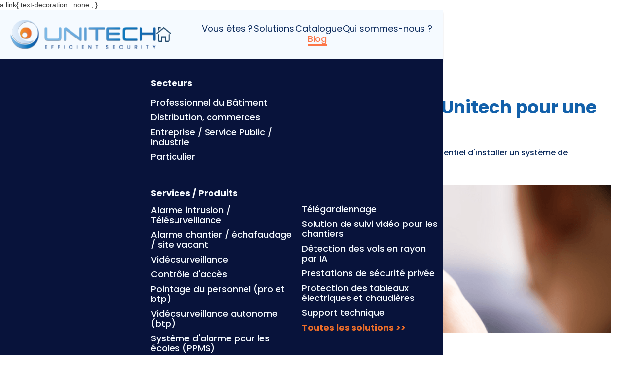

--- FILE ---
content_type: text/html
request_url: https://www.unitech-groupe.com/post/securite-renforcee-choisissez-les-systemes-de-videosurveillance-unitech-pour-une-protection-optimale
body_size: 9261
content:
<!DOCTYPE html><!-- Last Published: Tue Dec 16 2025 14:46:01 GMT+0000 (Coordinated Universal Time) --><html data-wf-domain="www.unitech-groupe.com" data-wf-page="61cd9fc1f0cbc75b21f17908" data-wf-site="6180f69d05c2a34071da5779" lang="fr" data-wf-collection="61cd9fc0f0cbc77acef17906" data-wf-item-slug="securite-renforcee-choisissez-les-systemes-de-videosurveillance-unitech-pour-une-protection-optimale"><head><meta charset="utf-8"/><title>Articles blog : Choisissez les systèmes de vidéosurveillance Unitech pour une protection optimale</title><meta content="Description : Retrouvez dans ce blog l&#x27;ensemble des articles et des conseils pour vous accompagner au mieux dans l&#x27;installation et la maintenance des systèmes de sécurité pour les entreprises, les particuliers et les chantiers. Choisissez les systèmes de vidéosurveillance Unitech pour une protection optimale" name="description"/><meta content="width=device-width, initial-scale=1" name="viewport"/><link href="https://cdn.prod.website-files.com/6180f69d05c2a34071da5779/css/unitech-groupe.webflow.shared.882812504.min.css" rel="stylesheet" type="text/css"/><link href="https://fonts.googleapis.com" rel="preconnect"/><link href="https://fonts.gstatic.com" rel="preconnect" crossorigin="anonymous"/><script src="https://ajax.googleapis.com/ajax/libs/webfont/1.6.26/webfont.js" type="text/javascript"></script><script type="text/javascript">WebFont.load({  google: {    families: ["Poppins:300,regular,500,600,700"]  }});</script><script type="text/javascript">!function(o,c){var n=c.documentElement,t=" w-mod-";n.className+=t+"js",("ontouchstart"in o||o.DocumentTouch&&c instanceof DocumentTouch)&&(n.className+=t+"touch")}(window,document);</script><link href="https://cdn.prod.website-files.com/6180f69d05c2a34071da5779/6266b3dad71f1c210760e19f_favicon_unitech.png" rel="shortcut icon" type="image/x-icon"/><link href="https://cdn.prod.website-files.com/6180f69d05c2a34071da5779/63615a540376502d9650f832_logoWeb.png" rel="apple-touch-icon"/><script async="" src="https://www.googletagmanager.com/gtag/js?id=G-FKW6ZRB2SZ"></script><script type="text/javascript">window.dataLayer = window.dataLayer || [];function gtag(){dataLayer.push(arguments);}gtag('set', 'developer_id.dZGVlNj', true);gtag('js', new Date());gtag('config', 'G-FKW6ZRB2SZ');</script><script src="https://www.google.com/recaptcha/api.js" type="text/javascript"></script><script type="text/javascript">window.$crisp=[];window.CRISP_WEBSITE_ID="4741f50c-2206-43c0-b9ef-2bfbeb01178c";(function(){d=document;s=d.createElement("script");s.src="https://client.crisp.chat/l.js";s.async=1;d.getElementsByTagName("head")[0].appendChild(s);})();</script>

<style>textarea { resize: none; }</style>


<!-- Google tag (gtag.js) -->
<script async src="https://www.googletagmanager.com/gtag/js?id=AW-856696618">
</script>
<script>
  window.dataLayer = window.dataLayer || [];
  function gtag(){dataLayer.push(arguments);}
  gtag('js', new Date());

  gtag('config', 'AW-856696618');
</script>


a:link{
text-decoration : none ;
}</head><body><div data-animation="default" data-collapse="medium" data-duration="400" data-easing="ease" data-easing2="ease" role="banner" class="navbar-wrapper w-nav"><div class="w-layout-blockcontainer container-59 w-container"><section class="section-85"><div class="div-block-298"><a href="/" class="unitech-logo w-nav-brand"></a><a href="/" class="nav-link w-inline-block"><img src="https://cdn.prod.website-files.com/6180f69d05c2a34071da5779/618502c45ebb6d83bebd08bc_home.png" loading="lazy" width="30" height="30" alt="" class="image-183"/></a></div><nav role="navigation" class="nav-menu w-nav-menu"><a href="#" id="vous-etes" data-w-id="aa8a7a33-6650-6353-5aa5-3510fe29e36e" class="nav-link w-nav-link">Vous êtes ?</a><a href="/offres-technologies" id="offers" data-w-id="aa8a7a33-6650-6353-5aa5-3510fe29e36c" class="nav-link w-nav-link">Solutions</a><a href="/produits" id="products" class="nav-link w-nav-link">Catalogue</a><a href="/qui-sommes-nous" class="nav-link w-nav-link">Qui sommes-nous ?</a><a href="/blog" id="articles" class="nav-link w-nav-link">Blog</a></nav><img class="image-185" src="https://cdn.prod.website-files.com/6180f69d05c2a34071da5779/66a41a0dbf0bd074f1943aa0_menu-burger-horizontal-svgrepo-com.png" width="50" height="50" alt="" sizes="(max-width: 479px) 100vw, 50px" data-w-id="14008c94-af0a-096a-00de-63dd2c8e901f" loading="lazy" srcset="https://cdn.prod.website-files.com/6180f69d05c2a34071da5779/66a41a0dbf0bd074f1943aa0_menu-burger-horizontal-svgrepo-com-p-500.png 500w, https://cdn.prod.website-files.com/6180f69d05c2a34071da5779/66a41a0dbf0bd074f1943aa0_menu-burger-horizontal-svgrepo-com.png 512w"/></section><section class="section-86"><div class="div-block-281"><div class="div-block-83"><img src="https://cdn.prod.website-files.com/6180f69d05c2a34071da5779/61810628505ca376fc3d68e9_phone.svg" loading="lazy" alt="" class="image-43"/><div class="text-block-9">01.80.45.00.16</div></div><div class="div-block-280 btn-support"><a href="/support" class="link-block-46 w-inline-block"><img src="https://cdn.prod.website-files.com/6180f69d05c2a34071da5779/6641d206cc7f03481804f8e3_Picto%20support%20techn%20transp-min.png" loading="lazy" width="70" height="30" alt="" class="image-181"/><div class="text-block-83">SUPPORT TECHNIQUE</div></a></div></div><div class="div-block-283"><div class="div-block-210"><a href="tel:0180450016" class="link-block-47 w-inline-block"><img src="https://cdn.prod.website-files.com/6180f69d05c2a34071da5779/61810628505ca376fc3d68e9_phone.svg" loading="lazy" alt="" class="image-133"/></a></div><div id="btn-support" class="div-block-282 btn-support"><a href="/support" class="w-inline-block"><img src="https://cdn.prod.website-files.com/6180f69d05c2a34071da5779/6641d206cc7f03481804f8e3_Picto%20support%20techn%20transp-min.png" loading="lazy" width="30" height="25" alt=""/></a></div></div></section><section class="section-87"><div class="div-block-301"><div data-w-id="ffa39e6a-51cf-31a6-4b55-b22f1fc384a5" class="div-block-299"><div class="text-block-85">VOUS ÊTES ?</div><img src="https://cdn.prod.website-files.com/6180f69d05c2a34071da5779/61c2dce08e27006a65c646c5_Arrow%2027%20-%20www.Shapes4FREE.com1.png" loading="lazy" width="10" height="10" alt=""/></div><div class="div-block-300"><a href="/vous-etes/btp" class="link-block-48 w-inline-block"><div class="link-qui-vous-etes">Professionnel du bâtiment</div></a><a href="/vous-etes/distribution-commerces" class="link-block-49 w-inline-block"><div class="link-qui-vous-etes">Distribution, commerces</div></a><a href="/vous-etes/entreprise" class="link-block-50 w-inline-block"><div class="link-qui-vous-etes">Entreprise</div></a><a href="/vous-etes/particulier" class="link-block-51 w-inline-block"><div class="link-qui-vous-etes">Particulier</div></a></div></div><div class="div-block-303"><div data-w-id="17b700f3-a905-cbe6-ad84-75eaf9cc6572" class="div-block-302"><div class="text-block-85">SOLUTIONS</div><img src="https://cdn.prod.website-files.com/6180f69d05c2a34071da5779/61c2dce08e27006a65c646c5_Arrow%2027%20-%20www.Shapes4FREE.com1.png" loading="lazy" width="10" height="10" alt=""/></div><div class="div-block-304"><a href="/alarme-intrusion-telesurveillance" class="link-block-52 w-inline-block"><div class="link-solutions">Alarme intrusion / Télésurveillance</div></a><a href="/alarme-chantier" class="link-block-52 w-inline-block"><div class="link-solutions">Alarme chantier / échafaudage / site vacant</div></a><a href="/videosurveillance" class="link-block-53 w-inline-block"><div class="link-solutions">Vidéosurveillance</div></a><a href="/controle-dacces/controle-dacces" class="link-block-54 w-inline-block"><div class="link-solutions">Contrôle d&#x27;accès</div></a><a href="https://unitech-groupe.com/offres-technologies#pointeusePersonnel" class="link-block-55 w-inline-block"><div class="link-solutions">Pointage du personnel (pro et btp)</div></a><a href="https://unitech-groupe.com/offres-technologies#solarCam" class="link-block-56 w-inline-block"><div class="link-solutions">Vidéosurveillance autonome (btp)</div></a><a href="https://unitech-groupe.com/offres-technologies#timelapsOfT" class="link-block-57 w-inline-block"><div class="link-solutions">Solution de suivi vidéo pour les chantiers</div></a><a href="/intelligence-artificielle" class="link-block-58 w-inline-block"><div class="link-solutions">Détection de vols en rayon par IA</div></a><a href="/prestations-de-securite-privee" class="link-block-59 w-inline-block"><div class="link-solutions">Prestations de sécurité privée</div></a><a href="/tele-gardiennage" class="link-block-60 w-inline-block"><div class="link-solutions">Télégardiennage</div></a><a href="/plan-particulier-de-mise-en-surete" class="link-block-61 w-inline-block"><div class="link-solutions">Système d&#x27;alarme pour les écoles (PPMS)</div></a><a href="https://unitech-groupe.com/offres-technologies#electricite-chaudiere" class="link-block-57 w-inline-block"><div class="link-solutions">Protection des tableaux électriques et chaudières</div></a><a href="/support" class="link-block-62 w-inline-block"><div class="link-solutions">Support technique</div></a><a href="/offres-technologies" class="link-block-63 w-inline-block"><div class="link-solutions lastitem">Toutes nos solutions  </div><div class="text-block-86">&gt;&gt;</div></a></div></div><a href="/qui-sommes-nous" class="link-10">QUI SOMMES-NOUS ?</a><a href="/produits" class="link-11">CATALOGUE</a><a href="/blog" class="link-12">BLOG</a></section><div data-w-id="aa8a7a33-6650-6353-5aa5-3510fe29e3a4" class="mega-menu-you-are"><div class="columns-5 w-row"><div class="column-7 w-col w-col-4"><img src="https://cdn.prod.website-files.com/6180f69d05c2a34071da5779/65491341c567736a0bcc1d34_620a3e80833f49389409c36e_GIF%20Offre%20et%20Solutions%20Unitech%20Website%20(1)-min.gif" loading="lazy" alt="" class="image-112"/></div><div class="column-105 w-col w-col-4"><div class="mega-text _3"><span class="text-span-2"><strong class="bold-text white">Secteurs</strong></span><br/></div><a href="/vous-etes/btp" class="mega-text-link white">Professionnel du Bâtiment<br/></a><a href="/vous-etes/distribution-commerces" class="mega-text-link white">Distribution, commerces<br/></a><a href="/vous-etes/entreprise" class="mega-text-link white">Entreprise / Service Public / Industrie<br/></a><a href="/vous-etes/particulier" class="mega-text-link white">Particulier<br/></a></div><div class="w-col w-col-4"></div></div></div><div data-w-id="aa8a7a33-6650-6353-5aa5-3510fe29e379" class="mega-menu-offers"><div class="columns-5 w-row"><div class="column-7 w-col w-col-4"><img src="https://cdn.prod.website-files.com/6180f69d05c2a34071da5779/654913411350be5e1406ef8d_620a415f81cc4c5954ab7508_GIF%202-min.gif" loading="lazy" alt="" class="image-45"/></div><div class="column-106 w-col w-col-4"><div class="mega-text-title"><span class="text-span-2"><strong class="bold-text white">Services / Produits</strong></span>‍</div><a href="/alarme-intrusion-telesurveillance" class="mega-text-link white">Alarme intrusion / Télésurveillance<br/></a><a href="/alarme-chantier" class="mega-text-link white">Alarme chantier / échafaudage / site vacant<br/></a><a href="/videosurveillance" class="mega-text-link white">Vidéosurveillance<br/></a><a href="/controle-dacces/controle-dacces" class="mega-text-link white">Contrôle d&#x27;accès <br/></a><a href="https://unitech-groupe.com/offres-technologies#pointeusePersonnel" class="mega-text-link white">Pointage du personnel (pro et btp)<br/></a><a href="https://unitech-groupe.com/offres-technologies#solarCam" class="mega-text-link white">Vidéosurveillance autonome (btp)<br/></a><a href="https://unitech-groupe.com/plan-particulier-de-mise-en-surete" class="mega-text-link white">Système d&#x27;alarme pour les écoles (PPMS)<br/></a></div><div class="column-41 w-col w-col-4"><a href="/tele-gardiennage" class="mega-text-link white">Télégardiennage<br/></a><a href="https://unitech-groupe.com/offres-technologies#timelapsOfT" class="mega-text-link h-40 white">Solution de suivi vidéo pour les chantiers<br/></a><a href="/intelligence-artificielle" class="mega-text-link h-40 white">Détection des vols en rayon par IA<br/></a><a href="/prestations-de-securite-privee" class="mega-text-link white">Prestations de sécurité privée<br/></a><a href="https://unitech-groupe.com/offres-technologies#electricite-chaudiere" class="mega-text-link h-40 white">Protection des tableaux électriques et chaudières</a><a href="/support" class="mega-text-link white">Support technique</a><a href="/offres-technologies" class="mega-text-link h-40 findproduct">Toutes les solutions &gt;&gt;<br/></a></div></div></div></div></div><div class="breadcrumbs-section"><div class="container-5 w-container"><div class="breadcrumbs-wrapper"><a href="/" class="link-text">Unitech</a><div class="bread-arrow">&gt;</div><a href="/blog" class="link-text">Le Blog</a><div class="bread-arrow">&gt;</div><a href="/blog" class="link-text">Articles</a><div class="bread-arrow">&gt;</div><a href="/produits" class="link-text active">Text Link</a></div></div></div><div class="section-24"><div class="container-14 w-container"><div class="div-block-119"><div class="created-on">Posté le : </div><div class="created-on">10.12.2024</div></div><div class="div-block-120"><h1 class="blog-title blue text-36">Choisissez les systèmes de vidéosurveillance Unitech pour une protection optimale</h1><div class="summary-copy">La sécurité de votre entreprise est une priorité absolue. Pour garantir une surveillance constante, il est essentiel d&#x27;installer un système de vidéosurveillance fiable.</div><img alt="Choisissez les systèmes de vidéosurveillance Unitech pour une protection optimale" loading="lazy" width="Auto" src="https://cdn.prod.website-files.com/61ae0fcd0d190e2f2abcc44e/64993f4c22c07850d9ec3f65_blog%20main%20visuel%20videosurv.png" sizes="(max-width: 767px) 100vw, (max-width: 991px) 728px, 940px" srcset="https://cdn.prod.website-files.com/61ae0fcd0d190e2f2abcc44e/64993f4c22c07850d9ec3f65_blog%20main%20visuel%20videosurv-p-500.png 500w, https://cdn.prod.website-files.com/61ae0fcd0d190e2f2abcc44e/64993f4c22c07850d9ec3f65_blog%20main%20visuel%20videosurv-p-800.png 800w, https://cdn.prod.website-files.com/61ae0fcd0d190e2f2abcc44e/64993f4c22c07850d9ec3f65_blog%20main%20visuel%20videosurv-p-1080.png 1080w, https://cdn.prod.website-files.com/61ae0fcd0d190e2f2abcc44e/64993f4c22c07850d9ec3f65_blog%20main%20visuel%20videosurv.png 1200w" class="image-49"/></div><div class="blog-body w-richtext"><p>Chez Unitech, nous comprenons l&#x27;importance de sélectionner le bon système adapté à vos besoins spécifiques en matière de vidéosurveillance.</p><h2>Découvrez nos solutions de vidéosurveillance hautement performantes et suivez nos conseils pour choisir le système idéal.</h2><p>‍</p><h3><strong>Évaluer vos besoins en sécurité</strong> </h3><p>‍</p><p>Identifiez les zones clés à surveiller, les fonctionnalités souhaitées (détection de mouvement, enregistrement en continu, etc.) et les contraintes spécifiques de votre entreprise pour une sécurité optimale.</p><p>‍</p><h3><strong>Caméras de haute qualité</strong></h3><p>‍</p><p><strong>‍</strong>Optez pour des caméras de vidéosurveillance haute définition offrant une résolution nette et des images supérieures.</p><p>Unitech propose une gamme complète de caméras de surveillance de pointe pour répondre à toutes vos exigences.</p><p>‍</p><h3><strong>Système d&#x27;enregistrement robuste</strong></h3><p>‍</p><p><strong>‍</strong>Choisissez un système d&#x27;enregistrement fiable et évolutif pour stocker les séquences vidéo. </p><p>Nos solutions de stockage Unitech sont adaptées à tous les environnements, qu&#x27;ils soient locaux ou basés sur le cloud.</p><p>‍</p><h3><strong>Accès à distance et applications mobiles</strong></h3><h3><strong>‍</strong>‍</h3><p>Bénéficiez d&#x27;un système vous permettant de surveiller votre votre entreprise à distance grâce à notre application mobile conviviale. </p><p>Restez connecté et gardez un œil sur vos biens où que vous soyez.</p><p>‍<strong>‍</strong></p><h3><strong>Intégration avec d&#x27;autres systèmes de sécurité</strong></h3><p>‍</p><p><strong>‍</strong>Optez pour un système de vidéosurveillance intégré à d&#x27;autres solutions de sécurité telles que le contrôle d&#x27;accès ou les systèmes d&#x27;alarme pour une protection complète. </p><p>Unitech propose des solutions intégrées pour une tranquillité d&#x27;esprit totale.</p><p>‍</p><p>Chez Unitech, nous comprenons l&#x27;importance d&#x27;une vidéosurveillance fiable et performante pour la sécurité de votre entreprise. </p><p>En choisissant nos solutions de vidéosurveillance de pointe, vous bénéficiez d&#x27;une surveillance de haute qualité et d&#x27;un accès à distance facile, garantissant votre tranquillité d&#x27;esprit.</p><p>‍</p><p>N&#x27;hésitez pas à consulter notre page dédiée à la vidéosurveillance pour en savoir plus.</p><p>Demandez un devis dès maintenant pour assurer votre sécurité !</p></div><div class="div-block-60 blog-template"><div class="div-block-56"><div class="div-block-58"><img src="https://cdn.prod.website-files.com/6180f69d05c2a34071da5779/61fb8b6d48a99649a184262f_croix.svg" loading="lazy" width="15" height="15" alt=" fermeture" data-w-id="ecc9bffa-2a40-4bb2-a4c0-2deaeb1c6980" class="image-28"/></div><div id="formPopUpToBeCalled" class="form-block-5 w-form"><form id="wf-form-FormEtreRappele" name="wf-form-FormEtreRappele" data-name="FormEtreRappele" redirect="https://www.unitech-groupe.com/merci" data-redirect="https://www.unitech-groupe.com/merci" method="post" class="form-4" data-wf-page-id="61cd9fc1f0cbc75b21f17908" data-wf-element-id="ecc9bffa-2a40-4bb2-a4c0-2deaeb1c6984"><label for="Nom-2" class="styled-text bold white-text popuptext">Nom</label><input class="text-field-3 w-input" maxlength="256" name="Nom-2" data-name="Nom 2" placeholder="Votre nom*" type="text" id="Nom-2" required=""/><label for="T-l-phone-2" class="styled-text bold white-text popuptext">Téléphone</label><input class="text-field-3 w-input" maxlength="256" name="T-l-phone-2" data-name="T L Phone 2" placeholder="Votre téléphone*" type="tel" id="T-l-phone-2" required=""/><label for="email-2" class="styled-text bold white-text popuptext">Email </label><input class="text-field-4 w-input" maxlength="256" name="email-2" data-name="Email 2" placeholder="Votre adresse email*" type="email" id="email-2" required=""/><label for="field-2" class="styled-text bold white-text popuptext">Message</label><textarea id="field-2" name="field-2" maxlength="5000" data-name="field" placeholder="Votre message" class="textarea product w-input"></textarea><div class="div-block-57"><div class="div-block-252"><div data-sitekey="6Lf-X7oqAAAAADrsp7XZlb6aIi4cssiRde95FycF" class="w-form-formrecaptcha recaptcha-5 g-recaptcha g-recaptcha-error g-recaptcha-disabled"></div></div><input id="btnPopUp" type="submit" data-wait="Veuillez patienter..." class="btn-form-send btnpopup w-button" value="Envoyer"/></div><label for="urlPopUpToBeCalled" class="field-label-2"></label><input class="text-field-10 w-input" maxlength="256" name="url" data-name="url" placeholder="" type="text" id="urlPopUpToBeCalled"/><div class="w-embed"><input type="hidden" id="gclid_popUpToBeCalled" class="trackingField" name="traceur" value=""></div></form><div class="w-form-done"><div class="text-block-8">Merci, votre message a bien été envoyé.</div></div><div class="error-message-2 w-form-fail"><div class="text-block-7">Désolé, une erreur s&#x27;est produite.</div></div></div></div></div><a data-w-id="97a588d5-181e-1301-5381-1dc1109be9dc" href="#" class="button-primary center blog-template w-button">Nous écrire</a><a href="#formNousEcrire" class="button-primary center blog-template blog-template-responsive resp w-button">Nous écrire</a></div></div><div class="section-65"><h4 class="heading-43">Quelques produits associés</h4><div class="div-block-250"><div class="collection-list-wrapper-11 w-dyn-list"><div role="list" class="collection-list-18 w-dyn-items"><div role="listitem" class="collection-item-18 w-dyn-item"><a href="/products/lecteur-de-controle-dacces-a-reconnaissance-faciale-avec-ecran-dynamique-2" class="link-block-39 w-inline-block"><div class="carteproduit resp5"><div class="div-block-102"><img alt="" loading="lazy" src="https://cdn.prod.website-files.com/61ae0fcd0d190e2f2abcc44e/6257e8ee771a406c935ad84d_Lecteur%20de%20contro%CC%82le%20d%27acce%CC%80s%20a%CC%80%20reconnaissance%20faciale%20avec%20ecran%20dynamique-petit%20format.png" class="image-48"/></div><div class="div-block-103"><div class="text-block-12">Lecteur à reconnaissance faciale - écran dynamique</div><div class="text-block-13">Voir le produit &gt;</div></div></div></a></div><div role="listitem" class="collection-item-18 w-dyn-item"><a href="/products/sirene-puissante-avec-flash" class="link-block-39 w-inline-block"><div class="carteproduit resp5"><div class="div-block-102"><img alt="" loading="lazy" src="https://cdn.prod.website-files.com/61ae0fcd0d190e2f2abcc44e/623192aab1cd78d10c9f5b27_Sir%C3%A8ne%20puissante%20avec%20Flash%20retouch%C3%A9e.png" class="image-48"/></div><div class="div-block-103"><div class="text-block-12">Sirène puissante avec Flash</div><div class="text-block-13">Voir le produit &gt;</div></div></div></a></div><div role="listitem" class="collection-item-18 w-dyn-item"><a href="/products/puissant-generateur-de-brouillard-pour-grand-volume-grands-entrepots-et-centres-commerciaux" class="link-block-39 w-inline-block"><div class="carteproduit resp5"><div class="div-block-102"><img alt="" loading="lazy" src="https://cdn.prod.website-files.com/61ae0fcd0d190e2f2abcc44e/63ac09f1acaa43bae048e731_unnamed.png" class="image-48"/></div><div class="div-block-103"><div class="text-block-12">Puissant générateur de brouillard pour grand volume</div><div class="text-block-13">Voir le produit &gt;</div></div></div></a></div><div role="listitem" class="collection-item-18 w-dyn-item"><a href="/products/producteur-de-brouillard-avec-moins-denergie" class="link-block-39 w-inline-block"><div class="carteproduit resp5"><div class="div-block-102"><img alt="" loading="lazy" src="https://cdn.prod.website-files.com/61ae0fcd0d190e2f2abcc44e/63ac019bd827c5a9b141ccf9_Brouillard%20moins%20energie%20160x160%20px.png" class="image-48"/></div><div class="div-block-103"><div class="text-block-12">Producteur de brouillard avec moins d&#x27;énergie</div><div class="text-block-13">Voir le produit &gt;</div></div></div></a></div></div></div></div></div><div class="section-66"><h2 class="heading-44">Pages associées</h2><div><div class="collection-list-wrapper-10 w-dyn-list"><div role="list" class="w-dyn-items"><div role="listitem" class="collection-item-17 w-dyn-item"><div class="rich-text-block w-richtext"><div class="w-embed"></div></div></div></div></div></div></div><div class="section-25"><div class="container-15 w-container"><div class="w-dyn-list"><div role="list" class="collection-list-10 w-dyn-items w-row"><div role="listitem" class="collection-item-10 w-dyn-item w-col w-col-4"><a href="/post/supervision-et-hypervision-des-systemes-de-securite-la-solution-intelligente-pour-entreprises-industries-et-secteur-public-2025" class="link-block-29 w-inline-block"><div class="blog-card resp"><div class="div-block-149"><img src="https://cdn.prod.website-files.com/61ae0fcd0d190e2f2abcc44e/690b3a4f819afc97289d7ca2_Article%20Blog_Carr%C3%A9%20(5)-min.png" loading="lazy" alt="" class="blog-thumbnail"/><div class="div-block-33"><div class="blog-title navy div-block-33">Supervision et Hypervision des Systèmes de Sécurité : La Solution Intelligente pour Entreprises, Industries et Secteur Public </div><div class="text-block-44">Lire la suite</div></div></div></div></a></div><div role="listitem" class="collection-item-10 w-dyn-item w-col w-col-4"><a href="/post/installer-un-systeme-de-controle-dacces-dans-ses-locaux-professionnels-que-dit-la-loi" class="link-block-29 w-inline-block"><div class="blog-card resp"><div class="div-block-149"><img src="https://cdn.prod.website-files.com/61ae0fcd0d190e2f2abcc44e/68b705da12d7069029b80aaf_Article%20Blog_Carr%C3%A9%20(3)-min.png" loading="lazy" alt="" class="blog-thumbnail"/><div class="div-block-33"><div class="blog-title navy div-block-33">Installer un système de contrôle d’accès dans ses locaux professionnels, que dit la loi ?</div><div class="text-block-44">Lire la suite</div></div></div></div></a></div></div></div></div><div class="div-block-192"><a href="/blog" class="button-11 w-button">Lire tous les articles</a></div></div><div id="formNousEcrire" class="section-7"><div class="contact-us-wrapper"><div class="div-block-12"><div class="contact-us-subheader"><div class="contact-us-header text-18">Demandez votre devis gratuit / Réalisez votre audit sécurité</div></div></div><div id="formfooterDevis" class="form-block w-form"><form id="wf-form-Demandez-votre-devis-gratuit" name="wf-form-Demandez-votre-devis-gratuit" data-name="Demandez votre devis gratuit" redirect="https://www.unitech-groupe.com/merci" data-redirect="https://www.unitech-groupe.com/merci" method="get" class="form-7" data-wf-page-id="61cd9fc1f0cbc75b21f17908" data-wf-element-id="d03589fb-5f31-0ba9-6ed2-a8d13a23d8f9"><div class="input-label-wrapper"><label for="name-5" class="input-label">Votre nom et prénom :</label><input class="input-fields w-input" maxlength="256" name="name-5" data-name="Name 5" placeholder="Votre nom et prénom*" type="text" id="name-5" required=""/></div><div class="input-label-wrapper"><label for="name-4" class="input-label">Votre numéro de téléphone :</label><input class="input-fields w-input" maxlength="256" name="name-4" data-name="Name 4" placeholder="+33*" type="text" id="name-4" required=""/></div><div class="input-label-wrapper"><label for="name-3" class="input-label">Votre email :</label><input class="input-fields w-input" maxlength="256" name="name-3" data-name="Name 3" placeholder="Votre adresse email*" type="text" id="name-3" required=""/></div><div data-sitekey="6Lf-X7oqAAAAADrsp7XZlb6aIi4cssiRde95FycF" class="w-form-formrecaptcha g-recaptcha g-recaptcha-error g-recaptcha-disabled"></div><input type="submit" data-wait="Veuillez patienter" data-w-id="d03589fb-5f31-0ba9-6ed2-a8d13a23d907" class="button-secondary submit-button columns-3 w-button" value="Envoyer"/><div class="w-embed"><input type="hidden" id="gclid_footerDevis" class="trackingField" name="traceur" value=""></div><input class="text-field-21 w-input" maxlength="256" name="url" data-name="url" placeholder="url" type="text" id="urlFormAskYourQuoteForFree"/></form><div class="success-message w-form-done"><div class="submit-message">Merci ! <br/>Votre demande a été reçue</div></div><div class="error-message w-form-fail"><div class="text-block">Oops! Something went wrong while submitting the form.</div></div></div></div></div><div class="credits"><div class="columns-34 w-row"><div class="w-col w-col-6"><div class="div-block-151"><img src="https://cdn.prod.website-files.com/6180f69d05c2a34071da5779/6183b7d7cebb892cd94b72d4_Logo_unitech_bleu_clair_V.png" loading="lazy" alt="" class="image-10"/><div class="credit-link2">Adresse : 19 Rue Honoré d&#x27;Estienne d&#x27;Orves,<br/>93500 Pantin,<br/>France</div></div></div><div class="column-62 w-col w-col-6"><div class="div-block-176"><a href="/mentions-legales" target="_blank" class="credit-link1">Mentions légales</a><a href="/donnees-personnelles" class="credit-link1">Données personnelles</a></div></div></div><div class="div-block-152"><ul role="list" class="w-list-unstyled"><li class="credit-text-link">Conseil, Intégration, installation et maintenance des systèmes de sécurité depuis 1996 - 30 ans d&#x27;expérience</li><li class="credit-text-link"></li><li class="credit-text-link"><strong>Certificats ou Attestations</strong> :<br/>NFA2P : UNITECH installe et maintient les matériels certifiés NFA2P.<br/>APSAD : Les systèmes de sécurité Alarme intrusion, vidéosurveillance et contrôle d’accès SFP UNITECH sont raccordés au centre de télésurveillance partenaires certifiés APSAD Télésurveillance CNAPS.<br/>La société SFP UNITECH, est une entreprise autorisée à exercer les activités de sécurité privée bénéficiant de l’autorisation CNAPS N°AUT-093-2114-01-30-20150461259. Art. L. 612-14.- L&#x27;autorisation d&#x27;exercice ne confère aucune prérogative de puissance publique à l&#x27;entreprise ou aux personnes qui en bénéficient.</li><li class="credit-text-link"></li></ul></div></div><script src="https://d3e54v103j8qbb.cloudfront.net/js/jquery-3.5.1.min.dc5e7f18c8.js?site=6180f69d05c2a34071da5779" type="text/javascript" integrity="sha256-9/aliU8dGd2tb6OSsuzixeV4y/faTqgFtohetphbbj0=" crossorigin="anonymous"></script><script src="https://cdn.prod.website-files.com/6180f69d05c2a34071da5779/js/webflow.schunk.36b8fb49256177c8.js" type="text/javascript"></script><script src="https://cdn.prod.website-files.com/6180f69d05c2a34071da5779/js/webflow.schunk.10068527cb10f52e.js" type="text/javascript"></script><script src="https://cdn.prod.website-files.com/6180f69d05c2a34071da5779/js/webflow.633dcfcf.e26cd058f3ebcee8.js" type="text/javascript"></script><!-- Google Tag Manager (noscript) -->
<noscript><iframe src="https://www.googletagmanager.com/ns.html?id=GTM-N9M9MZSP"
height="0" width="0" style="display:none;visibility:hidden"></iframe></noscript>
<!-- End Google Tag Manager (noscript) -->

<!-- START BALISES -->
<script>
function handleTrackingParam(paramName) {
  const storageKey = `${paramName}_record`;
  let paramValue = new URLSearchParams(window.location.search).get(paramName);

  if (paramValue) {
    sessionStorage.setItem(storageKey, JSON.stringify(paramValue));
  }

  function updateFormFields(className) {
    const formFields = document.getElementsByClassName(className);

    Array.from(formFields).forEach((formField) => {
      paramValue = sessionStorage.getItem(storageKey);
      if (paramValue) {
        formField.value = `${paramName.toUpperCase()} : ${paramValue}`;
      }
    });
  }

  return updateFormFields;
}

// Utilisation pour gclid
const updateGclidFields = handleTrackingParam("gclid");
updateGclidFields("trackingField");

// Utilisation pour msclkid
const updateMsclkidFields = handleTrackingParam("msclkid");
updateMsclkidFields("trackingField");

</script>
<!-- End BALISES -->

<script>
function setActiveMegaLink() {
  var element = document.getElementById("articles");
  element.classList.add("active");
}
setActiveMegaLink();
</script>
<script>

window.onload = function() {
  let popUpToBeCalled = document.getElementById("urlPopUpToBeCalled");
  let formAskYourQuoteForFree = document.getElementById("urlFormAskYourQuoteForFree");
  let url = window.location.href;
  popUpToBeCalled.value = url;
  formAskYourQuoteForFree.value = url;
  }

</script></body></html>

--- FILE ---
content_type: text/html; charset=utf-8
request_url: https://www.google.com/recaptcha/api2/anchor?ar=1&k=6Lf-X7oqAAAAADrsp7XZlb6aIi4cssiRde95FycF&co=aHR0cHM6Ly93d3cudW5pdGVjaC1ncm91cGUuY29tOjQ0Mw..&hl=en&v=PoyoqOPhxBO7pBk68S4YbpHZ&size=normal&anchor-ms=20000&execute-ms=30000&cb=gd4p7a16r14b
body_size: 49450
content:
<!DOCTYPE HTML><html dir="ltr" lang="en"><head><meta http-equiv="Content-Type" content="text/html; charset=UTF-8">
<meta http-equiv="X-UA-Compatible" content="IE=edge">
<title>reCAPTCHA</title>
<style type="text/css">
/* cyrillic-ext */
@font-face {
  font-family: 'Roboto';
  font-style: normal;
  font-weight: 400;
  font-stretch: 100%;
  src: url(//fonts.gstatic.com/s/roboto/v48/KFO7CnqEu92Fr1ME7kSn66aGLdTylUAMa3GUBHMdazTgWw.woff2) format('woff2');
  unicode-range: U+0460-052F, U+1C80-1C8A, U+20B4, U+2DE0-2DFF, U+A640-A69F, U+FE2E-FE2F;
}
/* cyrillic */
@font-face {
  font-family: 'Roboto';
  font-style: normal;
  font-weight: 400;
  font-stretch: 100%;
  src: url(//fonts.gstatic.com/s/roboto/v48/KFO7CnqEu92Fr1ME7kSn66aGLdTylUAMa3iUBHMdazTgWw.woff2) format('woff2');
  unicode-range: U+0301, U+0400-045F, U+0490-0491, U+04B0-04B1, U+2116;
}
/* greek-ext */
@font-face {
  font-family: 'Roboto';
  font-style: normal;
  font-weight: 400;
  font-stretch: 100%;
  src: url(//fonts.gstatic.com/s/roboto/v48/KFO7CnqEu92Fr1ME7kSn66aGLdTylUAMa3CUBHMdazTgWw.woff2) format('woff2');
  unicode-range: U+1F00-1FFF;
}
/* greek */
@font-face {
  font-family: 'Roboto';
  font-style: normal;
  font-weight: 400;
  font-stretch: 100%;
  src: url(//fonts.gstatic.com/s/roboto/v48/KFO7CnqEu92Fr1ME7kSn66aGLdTylUAMa3-UBHMdazTgWw.woff2) format('woff2');
  unicode-range: U+0370-0377, U+037A-037F, U+0384-038A, U+038C, U+038E-03A1, U+03A3-03FF;
}
/* math */
@font-face {
  font-family: 'Roboto';
  font-style: normal;
  font-weight: 400;
  font-stretch: 100%;
  src: url(//fonts.gstatic.com/s/roboto/v48/KFO7CnqEu92Fr1ME7kSn66aGLdTylUAMawCUBHMdazTgWw.woff2) format('woff2');
  unicode-range: U+0302-0303, U+0305, U+0307-0308, U+0310, U+0312, U+0315, U+031A, U+0326-0327, U+032C, U+032F-0330, U+0332-0333, U+0338, U+033A, U+0346, U+034D, U+0391-03A1, U+03A3-03A9, U+03B1-03C9, U+03D1, U+03D5-03D6, U+03F0-03F1, U+03F4-03F5, U+2016-2017, U+2034-2038, U+203C, U+2040, U+2043, U+2047, U+2050, U+2057, U+205F, U+2070-2071, U+2074-208E, U+2090-209C, U+20D0-20DC, U+20E1, U+20E5-20EF, U+2100-2112, U+2114-2115, U+2117-2121, U+2123-214F, U+2190, U+2192, U+2194-21AE, U+21B0-21E5, U+21F1-21F2, U+21F4-2211, U+2213-2214, U+2216-22FF, U+2308-230B, U+2310, U+2319, U+231C-2321, U+2336-237A, U+237C, U+2395, U+239B-23B7, U+23D0, U+23DC-23E1, U+2474-2475, U+25AF, U+25B3, U+25B7, U+25BD, U+25C1, U+25CA, U+25CC, U+25FB, U+266D-266F, U+27C0-27FF, U+2900-2AFF, U+2B0E-2B11, U+2B30-2B4C, U+2BFE, U+3030, U+FF5B, U+FF5D, U+1D400-1D7FF, U+1EE00-1EEFF;
}
/* symbols */
@font-face {
  font-family: 'Roboto';
  font-style: normal;
  font-weight: 400;
  font-stretch: 100%;
  src: url(//fonts.gstatic.com/s/roboto/v48/KFO7CnqEu92Fr1ME7kSn66aGLdTylUAMaxKUBHMdazTgWw.woff2) format('woff2');
  unicode-range: U+0001-000C, U+000E-001F, U+007F-009F, U+20DD-20E0, U+20E2-20E4, U+2150-218F, U+2190, U+2192, U+2194-2199, U+21AF, U+21E6-21F0, U+21F3, U+2218-2219, U+2299, U+22C4-22C6, U+2300-243F, U+2440-244A, U+2460-24FF, U+25A0-27BF, U+2800-28FF, U+2921-2922, U+2981, U+29BF, U+29EB, U+2B00-2BFF, U+4DC0-4DFF, U+FFF9-FFFB, U+10140-1018E, U+10190-1019C, U+101A0, U+101D0-101FD, U+102E0-102FB, U+10E60-10E7E, U+1D2C0-1D2D3, U+1D2E0-1D37F, U+1F000-1F0FF, U+1F100-1F1AD, U+1F1E6-1F1FF, U+1F30D-1F30F, U+1F315, U+1F31C, U+1F31E, U+1F320-1F32C, U+1F336, U+1F378, U+1F37D, U+1F382, U+1F393-1F39F, U+1F3A7-1F3A8, U+1F3AC-1F3AF, U+1F3C2, U+1F3C4-1F3C6, U+1F3CA-1F3CE, U+1F3D4-1F3E0, U+1F3ED, U+1F3F1-1F3F3, U+1F3F5-1F3F7, U+1F408, U+1F415, U+1F41F, U+1F426, U+1F43F, U+1F441-1F442, U+1F444, U+1F446-1F449, U+1F44C-1F44E, U+1F453, U+1F46A, U+1F47D, U+1F4A3, U+1F4B0, U+1F4B3, U+1F4B9, U+1F4BB, U+1F4BF, U+1F4C8-1F4CB, U+1F4D6, U+1F4DA, U+1F4DF, U+1F4E3-1F4E6, U+1F4EA-1F4ED, U+1F4F7, U+1F4F9-1F4FB, U+1F4FD-1F4FE, U+1F503, U+1F507-1F50B, U+1F50D, U+1F512-1F513, U+1F53E-1F54A, U+1F54F-1F5FA, U+1F610, U+1F650-1F67F, U+1F687, U+1F68D, U+1F691, U+1F694, U+1F698, U+1F6AD, U+1F6B2, U+1F6B9-1F6BA, U+1F6BC, U+1F6C6-1F6CF, U+1F6D3-1F6D7, U+1F6E0-1F6EA, U+1F6F0-1F6F3, U+1F6F7-1F6FC, U+1F700-1F7FF, U+1F800-1F80B, U+1F810-1F847, U+1F850-1F859, U+1F860-1F887, U+1F890-1F8AD, U+1F8B0-1F8BB, U+1F8C0-1F8C1, U+1F900-1F90B, U+1F93B, U+1F946, U+1F984, U+1F996, U+1F9E9, U+1FA00-1FA6F, U+1FA70-1FA7C, U+1FA80-1FA89, U+1FA8F-1FAC6, U+1FACE-1FADC, U+1FADF-1FAE9, U+1FAF0-1FAF8, U+1FB00-1FBFF;
}
/* vietnamese */
@font-face {
  font-family: 'Roboto';
  font-style: normal;
  font-weight: 400;
  font-stretch: 100%;
  src: url(//fonts.gstatic.com/s/roboto/v48/KFO7CnqEu92Fr1ME7kSn66aGLdTylUAMa3OUBHMdazTgWw.woff2) format('woff2');
  unicode-range: U+0102-0103, U+0110-0111, U+0128-0129, U+0168-0169, U+01A0-01A1, U+01AF-01B0, U+0300-0301, U+0303-0304, U+0308-0309, U+0323, U+0329, U+1EA0-1EF9, U+20AB;
}
/* latin-ext */
@font-face {
  font-family: 'Roboto';
  font-style: normal;
  font-weight: 400;
  font-stretch: 100%;
  src: url(//fonts.gstatic.com/s/roboto/v48/KFO7CnqEu92Fr1ME7kSn66aGLdTylUAMa3KUBHMdazTgWw.woff2) format('woff2');
  unicode-range: U+0100-02BA, U+02BD-02C5, U+02C7-02CC, U+02CE-02D7, U+02DD-02FF, U+0304, U+0308, U+0329, U+1D00-1DBF, U+1E00-1E9F, U+1EF2-1EFF, U+2020, U+20A0-20AB, U+20AD-20C0, U+2113, U+2C60-2C7F, U+A720-A7FF;
}
/* latin */
@font-face {
  font-family: 'Roboto';
  font-style: normal;
  font-weight: 400;
  font-stretch: 100%;
  src: url(//fonts.gstatic.com/s/roboto/v48/KFO7CnqEu92Fr1ME7kSn66aGLdTylUAMa3yUBHMdazQ.woff2) format('woff2');
  unicode-range: U+0000-00FF, U+0131, U+0152-0153, U+02BB-02BC, U+02C6, U+02DA, U+02DC, U+0304, U+0308, U+0329, U+2000-206F, U+20AC, U+2122, U+2191, U+2193, U+2212, U+2215, U+FEFF, U+FFFD;
}
/* cyrillic-ext */
@font-face {
  font-family: 'Roboto';
  font-style: normal;
  font-weight: 500;
  font-stretch: 100%;
  src: url(//fonts.gstatic.com/s/roboto/v48/KFO7CnqEu92Fr1ME7kSn66aGLdTylUAMa3GUBHMdazTgWw.woff2) format('woff2');
  unicode-range: U+0460-052F, U+1C80-1C8A, U+20B4, U+2DE0-2DFF, U+A640-A69F, U+FE2E-FE2F;
}
/* cyrillic */
@font-face {
  font-family: 'Roboto';
  font-style: normal;
  font-weight: 500;
  font-stretch: 100%;
  src: url(//fonts.gstatic.com/s/roboto/v48/KFO7CnqEu92Fr1ME7kSn66aGLdTylUAMa3iUBHMdazTgWw.woff2) format('woff2');
  unicode-range: U+0301, U+0400-045F, U+0490-0491, U+04B0-04B1, U+2116;
}
/* greek-ext */
@font-face {
  font-family: 'Roboto';
  font-style: normal;
  font-weight: 500;
  font-stretch: 100%;
  src: url(//fonts.gstatic.com/s/roboto/v48/KFO7CnqEu92Fr1ME7kSn66aGLdTylUAMa3CUBHMdazTgWw.woff2) format('woff2');
  unicode-range: U+1F00-1FFF;
}
/* greek */
@font-face {
  font-family: 'Roboto';
  font-style: normal;
  font-weight: 500;
  font-stretch: 100%;
  src: url(//fonts.gstatic.com/s/roboto/v48/KFO7CnqEu92Fr1ME7kSn66aGLdTylUAMa3-UBHMdazTgWw.woff2) format('woff2');
  unicode-range: U+0370-0377, U+037A-037F, U+0384-038A, U+038C, U+038E-03A1, U+03A3-03FF;
}
/* math */
@font-face {
  font-family: 'Roboto';
  font-style: normal;
  font-weight: 500;
  font-stretch: 100%;
  src: url(//fonts.gstatic.com/s/roboto/v48/KFO7CnqEu92Fr1ME7kSn66aGLdTylUAMawCUBHMdazTgWw.woff2) format('woff2');
  unicode-range: U+0302-0303, U+0305, U+0307-0308, U+0310, U+0312, U+0315, U+031A, U+0326-0327, U+032C, U+032F-0330, U+0332-0333, U+0338, U+033A, U+0346, U+034D, U+0391-03A1, U+03A3-03A9, U+03B1-03C9, U+03D1, U+03D5-03D6, U+03F0-03F1, U+03F4-03F5, U+2016-2017, U+2034-2038, U+203C, U+2040, U+2043, U+2047, U+2050, U+2057, U+205F, U+2070-2071, U+2074-208E, U+2090-209C, U+20D0-20DC, U+20E1, U+20E5-20EF, U+2100-2112, U+2114-2115, U+2117-2121, U+2123-214F, U+2190, U+2192, U+2194-21AE, U+21B0-21E5, U+21F1-21F2, U+21F4-2211, U+2213-2214, U+2216-22FF, U+2308-230B, U+2310, U+2319, U+231C-2321, U+2336-237A, U+237C, U+2395, U+239B-23B7, U+23D0, U+23DC-23E1, U+2474-2475, U+25AF, U+25B3, U+25B7, U+25BD, U+25C1, U+25CA, U+25CC, U+25FB, U+266D-266F, U+27C0-27FF, U+2900-2AFF, U+2B0E-2B11, U+2B30-2B4C, U+2BFE, U+3030, U+FF5B, U+FF5D, U+1D400-1D7FF, U+1EE00-1EEFF;
}
/* symbols */
@font-face {
  font-family: 'Roboto';
  font-style: normal;
  font-weight: 500;
  font-stretch: 100%;
  src: url(//fonts.gstatic.com/s/roboto/v48/KFO7CnqEu92Fr1ME7kSn66aGLdTylUAMaxKUBHMdazTgWw.woff2) format('woff2');
  unicode-range: U+0001-000C, U+000E-001F, U+007F-009F, U+20DD-20E0, U+20E2-20E4, U+2150-218F, U+2190, U+2192, U+2194-2199, U+21AF, U+21E6-21F0, U+21F3, U+2218-2219, U+2299, U+22C4-22C6, U+2300-243F, U+2440-244A, U+2460-24FF, U+25A0-27BF, U+2800-28FF, U+2921-2922, U+2981, U+29BF, U+29EB, U+2B00-2BFF, U+4DC0-4DFF, U+FFF9-FFFB, U+10140-1018E, U+10190-1019C, U+101A0, U+101D0-101FD, U+102E0-102FB, U+10E60-10E7E, U+1D2C0-1D2D3, U+1D2E0-1D37F, U+1F000-1F0FF, U+1F100-1F1AD, U+1F1E6-1F1FF, U+1F30D-1F30F, U+1F315, U+1F31C, U+1F31E, U+1F320-1F32C, U+1F336, U+1F378, U+1F37D, U+1F382, U+1F393-1F39F, U+1F3A7-1F3A8, U+1F3AC-1F3AF, U+1F3C2, U+1F3C4-1F3C6, U+1F3CA-1F3CE, U+1F3D4-1F3E0, U+1F3ED, U+1F3F1-1F3F3, U+1F3F5-1F3F7, U+1F408, U+1F415, U+1F41F, U+1F426, U+1F43F, U+1F441-1F442, U+1F444, U+1F446-1F449, U+1F44C-1F44E, U+1F453, U+1F46A, U+1F47D, U+1F4A3, U+1F4B0, U+1F4B3, U+1F4B9, U+1F4BB, U+1F4BF, U+1F4C8-1F4CB, U+1F4D6, U+1F4DA, U+1F4DF, U+1F4E3-1F4E6, U+1F4EA-1F4ED, U+1F4F7, U+1F4F9-1F4FB, U+1F4FD-1F4FE, U+1F503, U+1F507-1F50B, U+1F50D, U+1F512-1F513, U+1F53E-1F54A, U+1F54F-1F5FA, U+1F610, U+1F650-1F67F, U+1F687, U+1F68D, U+1F691, U+1F694, U+1F698, U+1F6AD, U+1F6B2, U+1F6B9-1F6BA, U+1F6BC, U+1F6C6-1F6CF, U+1F6D3-1F6D7, U+1F6E0-1F6EA, U+1F6F0-1F6F3, U+1F6F7-1F6FC, U+1F700-1F7FF, U+1F800-1F80B, U+1F810-1F847, U+1F850-1F859, U+1F860-1F887, U+1F890-1F8AD, U+1F8B0-1F8BB, U+1F8C0-1F8C1, U+1F900-1F90B, U+1F93B, U+1F946, U+1F984, U+1F996, U+1F9E9, U+1FA00-1FA6F, U+1FA70-1FA7C, U+1FA80-1FA89, U+1FA8F-1FAC6, U+1FACE-1FADC, U+1FADF-1FAE9, U+1FAF0-1FAF8, U+1FB00-1FBFF;
}
/* vietnamese */
@font-face {
  font-family: 'Roboto';
  font-style: normal;
  font-weight: 500;
  font-stretch: 100%;
  src: url(//fonts.gstatic.com/s/roboto/v48/KFO7CnqEu92Fr1ME7kSn66aGLdTylUAMa3OUBHMdazTgWw.woff2) format('woff2');
  unicode-range: U+0102-0103, U+0110-0111, U+0128-0129, U+0168-0169, U+01A0-01A1, U+01AF-01B0, U+0300-0301, U+0303-0304, U+0308-0309, U+0323, U+0329, U+1EA0-1EF9, U+20AB;
}
/* latin-ext */
@font-face {
  font-family: 'Roboto';
  font-style: normal;
  font-weight: 500;
  font-stretch: 100%;
  src: url(//fonts.gstatic.com/s/roboto/v48/KFO7CnqEu92Fr1ME7kSn66aGLdTylUAMa3KUBHMdazTgWw.woff2) format('woff2');
  unicode-range: U+0100-02BA, U+02BD-02C5, U+02C7-02CC, U+02CE-02D7, U+02DD-02FF, U+0304, U+0308, U+0329, U+1D00-1DBF, U+1E00-1E9F, U+1EF2-1EFF, U+2020, U+20A0-20AB, U+20AD-20C0, U+2113, U+2C60-2C7F, U+A720-A7FF;
}
/* latin */
@font-face {
  font-family: 'Roboto';
  font-style: normal;
  font-weight: 500;
  font-stretch: 100%;
  src: url(//fonts.gstatic.com/s/roboto/v48/KFO7CnqEu92Fr1ME7kSn66aGLdTylUAMa3yUBHMdazQ.woff2) format('woff2');
  unicode-range: U+0000-00FF, U+0131, U+0152-0153, U+02BB-02BC, U+02C6, U+02DA, U+02DC, U+0304, U+0308, U+0329, U+2000-206F, U+20AC, U+2122, U+2191, U+2193, U+2212, U+2215, U+FEFF, U+FFFD;
}
/* cyrillic-ext */
@font-face {
  font-family: 'Roboto';
  font-style: normal;
  font-weight: 900;
  font-stretch: 100%;
  src: url(//fonts.gstatic.com/s/roboto/v48/KFO7CnqEu92Fr1ME7kSn66aGLdTylUAMa3GUBHMdazTgWw.woff2) format('woff2');
  unicode-range: U+0460-052F, U+1C80-1C8A, U+20B4, U+2DE0-2DFF, U+A640-A69F, U+FE2E-FE2F;
}
/* cyrillic */
@font-face {
  font-family: 'Roboto';
  font-style: normal;
  font-weight: 900;
  font-stretch: 100%;
  src: url(//fonts.gstatic.com/s/roboto/v48/KFO7CnqEu92Fr1ME7kSn66aGLdTylUAMa3iUBHMdazTgWw.woff2) format('woff2');
  unicode-range: U+0301, U+0400-045F, U+0490-0491, U+04B0-04B1, U+2116;
}
/* greek-ext */
@font-face {
  font-family: 'Roboto';
  font-style: normal;
  font-weight: 900;
  font-stretch: 100%;
  src: url(//fonts.gstatic.com/s/roboto/v48/KFO7CnqEu92Fr1ME7kSn66aGLdTylUAMa3CUBHMdazTgWw.woff2) format('woff2');
  unicode-range: U+1F00-1FFF;
}
/* greek */
@font-face {
  font-family: 'Roboto';
  font-style: normal;
  font-weight: 900;
  font-stretch: 100%;
  src: url(//fonts.gstatic.com/s/roboto/v48/KFO7CnqEu92Fr1ME7kSn66aGLdTylUAMa3-UBHMdazTgWw.woff2) format('woff2');
  unicode-range: U+0370-0377, U+037A-037F, U+0384-038A, U+038C, U+038E-03A1, U+03A3-03FF;
}
/* math */
@font-face {
  font-family: 'Roboto';
  font-style: normal;
  font-weight: 900;
  font-stretch: 100%;
  src: url(//fonts.gstatic.com/s/roboto/v48/KFO7CnqEu92Fr1ME7kSn66aGLdTylUAMawCUBHMdazTgWw.woff2) format('woff2');
  unicode-range: U+0302-0303, U+0305, U+0307-0308, U+0310, U+0312, U+0315, U+031A, U+0326-0327, U+032C, U+032F-0330, U+0332-0333, U+0338, U+033A, U+0346, U+034D, U+0391-03A1, U+03A3-03A9, U+03B1-03C9, U+03D1, U+03D5-03D6, U+03F0-03F1, U+03F4-03F5, U+2016-2017, U+2034-2038, U+203C, U+2040, U+2043, U+2047, U+2050, U+2057, U+205F, U+2070-2071, U+2074-208E, U+2090-209C, U+20D0-20DC, U+20E1, U+20E5-20EF, U+2100-2112, U+2114-2115, U+2117-2121, U+2123-214F, U+2190, U+2192, U+2194-21AE, U+21B0-21E5, U+21F1-21F2, U+21F4-2211, U+2213-2214, U+2216-22FF, U+2308-230B, U+2310, U+2319, U+231C-2321, U+2336-237A, U+237C, U+2395, U+239B-23B7, U+23D0, U+23DC-23E1, U+2474-2475, U+25AF, U+25B3, U+25B7, U+25BD, U+25C1, U+25CA, U+25CC, U+25FB, U+266D-266F, U+27C0-27FF, U+2900-2AFF, U+2B0E-2B11, U+2B30-2B4C, U+2BFE, U+3030, U+FF5B, U+FF5D, U+1D400-1D7FF, U+1EE00-1EEFF;
}
/* symbols */
@font-face {
  font-family: 'Roboto';
  font-style: normal;
  font-weight: 900;
  font-stretch: 100%;
  src: url(//fonts.gstatic.com/s/roboto/v48/KFO7CnqEu92Fr1ME7kSn66aGLdTylUAMaxKUBHMdazTgWw.woff2) format('woff2');
  unicode-range: U+0001-000C, U+000E-001F, U+007F-009F, U+20DD-20E0, U+20E2-20E4, U+2150-218F, U+2190, U+2192, U+2194-2199, U+21AF, U+21E6-21F0, U+21F3, U+2218-2219, U+2299, U+22C4-22C6, U+2300-243F, U+2440-244A, U+2460-24FF, U+25A0-27BF, U+2800-28FF, U+2921-2922, U+2981, U+29BF, U+29EB, U+2B00-2BFF, U+4DC0-4DFF, U+FFF9-FFFB, U+10140-1018E, U+10190-1019C, U+101A0, U+101D0-101FD, U+102E0-102FB, U+10E60-10E7E, U+1D2C0-1D2D3, U+1D2E0-1D37F, U+1F000-1F0FF, U+1F100-1F1AD, U+1F1E6-1F1FF, U+1F30D-1F30F, U+1F315, U+1F31C, U+1F31E, U+1F320-1F32C, U+1F336, U+1F378, U+1F37D, U+1F382, U+1F393-1F39F, U+1F3A7-1F3A8, U+1F3AC-1F3AF, U+1F3C2, U+1F3C4-1F3C6, U+1F3CA-1F3CE, U+1F3D4-1F3E0, U+1F3ED, U+1F3F1-1F3F3, U+1F3F5-1F3F7, U+1F408, U+1F415, U+1F41F, U+1F426, U+1F43F, U+1F441-1F442, U+1F444, U+1F446-1F449, U+1F44C-1F44E, U+1F453, U+1F46A, U+1F47D, U+1F4A3, U+1F4B0, U+1F4B3, U+1F4B9, U+1F4BB, U+1F4BF, U+1F4C8-1F4CB, U+1F4D6, U+1F4DA, U+1F4DF, U+1F4E3-1F4E6, U+1F4EA-1F4ED, U+1F4F7, U+1F4F9-1F4FB, U+1F4FD-1F4FE, U+1F503, U+1F507-1F50B, U+1F50D, U+1F512-1F513, U+1F53E-1F54A, U+1F54F-1F5FA, U+1F610, U+1F650-1F67F, U+1F687, U+1F68D, U+1F691, U+1F694, U+1F698, U+1F6AD, U+1F6B2, U+1F6B9-1F6BA, U+1F6BC, U+1F6C6-1F6CF, U+1F6D3-1F6D7, U+1F6E0-1F6EA, U+1F6F0-1F6F3, U+1F6F7-1F6FC, U+1F700-1F7FF, U+1F800-1F80B, U+1F810-1F847, U+1F850-1F859, U+1F860-1F887, U+1F890-1F8AD, U+1F8B0-1F8BB, U+1F8C0-1F8C1, U+1F900-1F90B, U+1F93B, U+1F946, U+1F984, U+1F996, U+1F9E9, U+1FA00-1FA6F, U+1FA70-1FA7C, U+1FA80-1FA89, U+1FA8F-1FAC6, U+1FACE-1FADC, U+1FADF-1FAE9, U+1FAF0-1FAF8, U+1FB00-1FBFF;
}
/* vietnamese */
@font-face {
  font-family: 'Roboto';
  font-style: normal;
  font-weight: 900;
  font-stretch: 100%;
  src: url(//fonts.gstatic.com/s/roboto/v48/KFO7CnqEu92Fr1ME7kSn66aGLdTylUAMa3OUBHMdazTgWw.woff2) format('woff2');
  unicode-range: U+0102-0103, U+0110-0111, U+0128-0129, U+0168-0169, U+01A0-01A1, U+01AF-01B0, U+0300-0301, U+0303-0304, U+0308-0309, U+0323, U+0329, U+1EA0-1EF9, U+20AB;
}
/* latin-ext */
@font-face {
  font-family: 'Roboto';
  font-style: normal;
  font-weight: 900;
  font-stretch: 100%;
  src: url(//fonts.gstatic.com/s/roboto/v48/KFO7CnqEu92Fr1ME7kSn66aGLdTylUAMa3KUBHMdazTgWw.woff2) format('woff2');
  unicode-range: U+0100-02BA, U+02BD-02C5, U+02C7-02CC, U+02CE-02D7, U+02DD-02FF, U+0304, U+0308, U+0329, U+1D00-1DBF, U+1E00-1E9F, U+1EF2-1EFF, U+2020, U+20A0-20AB, U+20AD-20C0, U+2113, U+2C60-2C7F, U+A720-A7FF;
}
/* latin */
@font-face {
  font-family: 'Roboto';
  font-style: normal;
  font-weight: 900;
  font-stretch: 100%;
  src: url(//fonts.gstatic.com/s/roboto/v48/KFO7CnqEu92Fr1ME7kSn66aGLdTylUAMa3yUBHMdazQ.woff2) format('woff2');
  unicode-range: U+0000-00FF, U+0131, U+0152-0153, U+02BB-02BC, U+02C6, U+02DA, U+02DC, U+0304, U+0308, U+0329, U+2000-206F, U+20AC, U+2122, U+2191, U+2193, U+2212, U+2215, U+FEFF, U+FFFD;
}

</style>
<link rel="stylesheet" type="text/css" href="https://www.gstatic.com/recaptcha/releases/PoyoqOPhxBO7pBk68S4YbpHZ/styles__ltr.css">
<script nonce="gT35pWPmPPUoiPJFWfii4g" type="text/javascript">window['__recaptcha_api'] = 'https://www.google.com/recaptcha/api2/';</script>
<script type="text/javascript" src="https://www.gstatic.com/recaptcha/releases/PoyoqOPhxBO7pBk68S4YbpHZ/recaptcha__en.js" nonce="gT35pWPmPPUoiPJFWfii4g">
      
    </script></head>
<body><div id="rc-anchor-alert" class="rc-anchor-alert"></div>
<input type="hidden" id="recaptcha-token" value="[base64]">
<script type="text/javascript" nonce="gT35pWPmPPUoiPJFWfii4g">
      recaptcha.anchor.Main.init("[\x22ainput\x22,[\x22bgdata\x22,\x22\x22,\[base64]/[base64]/[base64]/[base64]/[base64]/UltsKytdPUU6KEU8MjA0OD9SW2wrK109RT4+NnwxOTI6KChFJjY0NTEyKT09NTUyOTYmJk0rMTxjLmxlbmd0aCYmKGMuY2hhckNvZGVBdChNKzEpJjY0NTEyKT09NTYzMjA/[base64]/[base64]/[base64]/[base64]/[base64]/[base64]/[base64]\x22,\[base64]\\u003d\x22,\x22FsOlw594DMO9w6wdwqhQdcOvDSHCrgsGwrrDvsKQw6DDsXvCjWjCkAlNPMOCeMKqMzfDkcONw7d7w7woZjDCji7CgMKCwqjCoMK8wozDvMKTwrrCkWrDhDQ6NSfCgzx3w4fDrsOdEGkNKBJ7w4/CnMOZw5MKecOoTcOWDH4UwqvDvcOMwojCtMKbXzjCpsKSw5x7w57Chwc+PMKaw7hiOgnDrcOmK8OFIlnCil8ZRHxgecOWbMKFwrwINcOqwonCkQZhw5jCrsOjw5TDgsKOwpnCj8KVYsKjdcOnw6hUZcK1w4tsJ8Oiw5nCm8KQfcOJwr8ePcK6wrJLwoTChMKtG8OWCH/DpR0jR8Kmw5sdwoJ1w69Rw4x6wrvCjx5jRsKnPsO5wpkVwq3DnMOLAsKpQT7Dr8K1w4LChsKnwoQsNMKLw5XDswwOPMKTwq4oXUBUf8OiwqtSGxhCwokowpBXwp3DrMKkw5t3w6FAw7rChCpnUMKlw7XCqcKbw4LDnwfCtcKxOWk3w4cxP8KWw7FfDn/Cj0PChkYdwrXDhibDo1zChcKqXMOYwp91wrLCg2fCrn3Dq8KtJDDDqMOXZ8KGw4/DpklzKE/CsMOJbX3Cs2hsw5rDvcKoXUXDmcOZwow9woIZMsKAOsK3d3nClmzChDAxw4VQU2fCvMKZw5vCpcOzw7DCtMOjw58lwqZ2wp7CtsKMwo/Cn8O/wqQ4w4XClSnCgXZ0w6zDtMKzw7zDi8Oxwp/DlsKQM3PCnMKVQ1MGEcK6McKsOgvCusKFw5NBw4/CtcO5wpHDihlscsKTE8KcwrLCs8KtEy3CoBNiw7/[base64]/DqsKUEcOtw7BHRSbCmw7Cgx7Cpn8lWw/CpU3DvsOUYWk8w5Fowp/Cv1t9SykfRsK8NznCkMOHScOewoFlR8Oyw5oIw6LDjMOFw58pw4wdw7UzYcKUw5EiMkrDrjNCwoYHw4vCmsOWGT8rXMOpOzvDgUnCuRlqOjUHwpBfwq7CmgjDhT7DiVRUwpnCqG3DrFZewpsGwo3CiifDmcKAw7A3MnIFP8K/[base64]/CosKfwqsEw7XDtm1Tw5sOFMKfYMKzwpHDj8O7U2tew5jDpiATdhZSTsKaw69lVsOxw7bCr0XDhzhcUsOINDHChcO5wqzDuMK/wp/[base64]/[base64]/DhMKIXzjCvnfCksOQKcOLw4LCjVwmwojCncODw7bDncK3wqbCm184A8O5IVR+w43CtcK9wr/DpsOGwpjDk8K/[base64]/DqAAaGcKcwoPCjMKAw5cxUsOLLsOjwpnCmsKWBkXDkMOHwpIIwr9tw7bCicOGQWbCosKgJMOWw4LCtsKCwowywpAEHhPDpsKSU0bCpjzCi3AZR2pUTcOiw4XCpGtJHmjDjcKNJ8OvFsOWODYUS2wOIiTCplHDpMKWw7/CksKXwphFw7XDtQrCjznCkyfCrcOSw7fCmsOUwq8QwrwEHRd6Qn5Lw5LDr1HDnQfCqRzCksKmEBlOZXpnwqEBwoNpfsKpw7BFSkfCpMKEw4/CgcK8YcO3eMKsw5fCucKCw4PDkw3Cm8O5w4DDtMKbIVAawrvChMOKwrvDvQRow5PDncKzw6PCoggmw5g2LsKDUDrCj8KZw5EOVMONG3TDmm5kLkpfdsKqw7FmFSHDokTCpHdAEF1ASxzDu8OCwqnCl0rCogwHQAd1woIjDXMzwo/[base64]/c8KYc1/DhsKuwqvDuR7DmxPDr8KFwpnCvsKuX8KFwpXCr8OpXkPCmnbDuSHDp8O1wppBwoPDshcdw5UVwpJzDcKOwrjDtQ3DpcKlDcKFEh5/FcOUNQzCmcKKPRZncMKUCcKhw6VqwrrCvTdaPMO3wqgYaArCqsKLw6jDgMO+wpRtw6nCg2wdWsOzw7E1eSDDksKmXcKzwpHDmcOPQcOxS8KzwqxETUspwrHDlRgEZMO/wqbDtA8kZ8O0wpxywo0cJhcLwqtqEWQxwr9Uw5s/flgwwpvCpsOyw4InwoREUx3DvMKCZ1bCnsKoccOFwpbDnm0qB8Kjwq1awrAXw4hhwqwELH/DiDvDiMOxAsO2w5oeWsKBwoLCpcOowrgKwqAsRGNJwoTDk8KlHx9pEy/[base64]/w4dwTMOQw7sMLybDgy4Af1pQw73Ct8KCbSdsw4HDvsK2wofCi8OdCcKXw4fDgMOOw41Rw4fCt8Obwp48wqDCtcOPw7PCgxRLw7zDr0vDosKMb3XCmiLCmAvCgh0bE8KzJQjDuktzwpxuw4VRw5bDmFo2w59Ywq/[base64]/[base64]/[base64]/wqbDgcOPMUbDpsKhw5zCmELDt8KAw5vDt8KOwoFwwpJYSFpow7zCuRdrbsK8wrLCk8K+GsK6w5zClsO3wqxETg9uVMO5YMK7wq4dKMODYMOICMOuwpXDtUPCjijDpsKPwpbCh8KOwrxnR8O3wpfDi0o/AjnCqQ0Ww5luwqcIwojDkVDCnMO/w6HDp0lzwobCu8O3ZwPCm8OSw7R8wpTCsTtaw75Fwrctw5BBw5/CncO2fcOOwogywp9FOcKbHsO+dHXCgGTDrsO8aMK4XMKawr1+w5dnNsOfw5kkw4law6wKX8KHw4vCtMKhQUkiwqIJwrrCmMKDJsKKw6zDjsKFwrNHw7zDucKew4zCssO6FhhDwrBTw4VdNgx4wr9JLMOYZsKVwppXwr9/[base64]/CkgXChMKdAMKzwqTCpH7Di3oOLsKkAUTCqcKuw5pNw7fDpDLDkBVpwqQlbG7Cl8OBJsKiwoHDoQpVRHZVRsK4c8KJLRPCk8O3HMKFwpZsWcKGwqN8WsKSwpwlBEzDm8OUw77CgcONw7wofwVqwr/Cm1ZrCCHCmw0fwotswq3Dom4mwpwtGwVRw5c4wprDt8KVw7HDp3dMwr4oEcKOw5EBAMKBw6PClcKGSMO/w44NSHEsw4LDgMOUdBbDusKMw45gw6nDmkcdwqFTX8KCwqLCo8KVBsKZHm/CmApvcU7Cp8KNNEnDoWHDlsK/wqLDgcOLw5kfYDTCrUTCvFM7wrs7fMKbUsOVNUDDl8OhwpsqwrA/f0PDthbChsO5LUpND1x6LAjCocOcwoUdw7jDs8KVwoYNWBcLLhoOfcO4UMKew4tZKsOXw4kuw7VAw53Dm1/DoRfCjcK8XGgsw53CpC5Ww5/[base64]/Dg8KiSX50woDCg8OZwrPDgXHDocKHUVgzwoFJwq7DvETDtMKhw7zCoMKgwp3DjcK1wqxOcMKaBEtAwpgbS1thw5YawoHCpcOFw4hUCMKwU8O4AsKHFXjCik3DijAtw5LCrsOyYwk4ZV3Dgw4YB0DCtsKoSnDDly/DmSrCnXg5wp1QehPDiMOiacKEw4XDqMKGw6DCl1UDIcO1TwXDo8OmwqjCjSHDmRnCmMO/OMO3Q8KFwqd+wp/CljtYNE5Fw4xjwotOIGZ/fgZqw40Uwr13w57DghwiQXLDg8KHw5ZVw5oxw5jCj8KWwp/[base64]/Dm8KHDF9AM0fCi2VMw7pZwoDCqsKHw4rDnFTDjMOFUsO1w7TDiDgfwp7DtWzCuGVlWWnDu1VKwocwQ8OHw6d1w4R0wo8jw5oaw4ZJCsKAw70Vw5LDsQ08ERvDj8KbR8OgJMOAw4hFHsO0eh/CkFUswqzCpjbDsmU5wqoww6MUAgJoDgPDhRTDpcOWB8OZByjDvcOcw6lNHDR4wqbCoMOLeQfDkRVUwqnDiMKIwp7CjMKtG8KSfFgkcQhZwqI/[base64]/Ctwx9w69PWcKVbDRqDMKQw4jDrsOLw4/Di8OXRsKLw4wsTsOGw6LDpMOhw4nDukssBBLCtWh8wpnCj07CtANywpxzO8K+woXCjcOZw5nCt8KPA0bDsQoHw4jDi8K9A8Olw78zw57DoU/CngTDn1fDkW9nAMKPFCPDlHBnw7bDjiMMwpJewpgALV3Cg8O+EMKuDsKydMO4P8K5RsODAx1wC8KobcOCdxlmw6jCjCzCslfCjWLCrl7Dtz46w6h2YcOZVklUw4LDpy0gOUjChAQrw7fDnDbDhMOuw5HDuE4Jw5HDvF0zwr/[base64]/DhfCp8KZFHAUwpXDncKyAj04BcODwrfCqlDDl8OZeEEZwqvCnsKNOsOSYWXCrsO7w7vDvsKRw6XCvGBXwr1aRxoDwoEaD3prQiDDg8KwKEvClmXCvUPDpcODDWnCmsKnMDTDhy/[base64]/Ds8OTwozDisKbw4oOaTcFw4E5FcO8T8OwHATCkMOlwqfCtMOGMsOPwrcNBMOZw4fCj8K0w7AqIcOaXMKVcTHCocKNwp18wodXwrvDoQLCjMO4w6XCiTDDk8KVw4XDgsKnNMOYX3QUwqzDnjIMLcKIwr/[base64]/[base64]/[base64]/WsOKwrs9w6RfMcKzwrNIYcKYw5/[base64]/[base64]/DvUbCo8Ogw4lRJApEwojCtsKcN8O9e8KmwozCmMOGTVpJAADClFbCq8K5a8OuTsOyCmfCisKLQsOzEsKtGcO6wqfDoyLDuXgncsOZwqfCoDLDhAIKwoLDjMOmw67CtsKVbHjCssKLwrwCw7rCtsOLw4bDixzDi8KVwrbCuy/CjcKVwqTDtVTDpcOqThvCt8OJw5PDhCLDtDPDmT4qw5FXGMO6WsONwofDmynCq8ONwqpmU8OmwpTCj8K+dWANwqjDnF3CtsKIwpYqwqoJE8OGNcKAKsKMejlKw5d9VcK3w7LCvEjCh0UywrPDt8O4a8O+w4F3XsKhVBQwwpVLwocAO8KJMMKyXsO6BGhWwp/[base64]/w7nDqsOxwrTCrcOmMMO7w5bCrnvCsjzCgSANwopjwoTCmx0Kw4LCk8OQw7bCsjJcBTJ5BcKpQMK7VsOVbMKTUTkTwopsw5YYwp98JQ/DlRAgGMKMKsODw5QzwrTDr8KxZULCmWIsw5s7wofCkFFOwqVawqg9EFbDkRxdfkdOw7jDp8OFMsKHakjDuMO7wpB9w5jDvMOnM8Krwph8w6MbG1YXwq5zN0/ChR/DoD7DknbDpWbDv0J5wqfCvgHDjMKCw5nCknvDsMOKaDkuwqZ5w4d7wonDosKqCipTwrFqwqAHe8OPecKoX8K0enZJDcKSEQPCiMOMZ8KgLz1XwozCn8OCw7/DjcO/F0MswoUwcgDCs13DlcOOUMKtw7XDqmjDr8Orw5clw7cHwoUVwphywrfDkTlHwpIFYWB6wpnDscK/[base64]/[base64]/CnBhrAEDDssOxw7cEw4A2ZCnCtTEawpnCgSU0MEbChMOew4LDomwTPMK7woYBw5PCsMKFwpbDi8OTIMKjwpkZIcOHXMKGaMOmI18AwpTCscKRGMKEfz9hAsOjGzbClMOEw5Iveg/DjEjDjhfCu8Ovw7fDvSzClBfCgMOgwo8Yw7Rswps+wr3CusKjw7TCoDxCw6kHTHXDm8KBwppqfVwJenlBZ2LDpsKkQjQSIz9TSsOzG8O+KcKRXD/[base64]/CicOFw5DCgMOpOgEHw7TCvXfCsEQKw6wQLsKSw7Mxwp0JAsKcwpTCngvCjhgGwqrCoMKSTTTDpcKywpdxIMO0KR/[base64]/VsOvw4xnDMKkG8OMMHtsDH/ChsOnRcKedQjCnMKFGRTCvF/CpRAXwrPDmnchEcOswqHDgiMYWz8aw4/DgcOMOSMeM8OzEMKIwpnDvCjDmMO9JsODw4pYw5TCsMKDw6bDpUPDol3DucKdw4PCoE/Cnm3CpsK3w4kbw6ZnwohXVQkZw4rDn8K5w6MRwpbDjsOIesOAwowILsOGw74VFXnCvTlew79ewpUBw5E6wonChsKtIk/[base64]/CvArDsMOOJMKNwo83wp/CgMKZwq/[base64]/Du8KPw68fw7Fqwo59HFXDksKQMsKfe8K/Y3x3wr/DqUt5B0jDg3w5dcK7UjAswq/CjcKwGnHDgsKdOMKnw6bCtsOBBMKjwqk4w5XDssK9KsOsw5vCosKNesKTCnLCqWLCtjo/S8K9w5HDvsOYw7QNw5Q8IcOPw7RdHGnDqltzaMOaBcK7Chgew640eMKoR8OgwpHDl8KWw4REdGLCmsOJwo7CuiHDrmrDv8OFPMKYwpjCl37DrWfCsk/Dh0ljwq09ZcKlw4/CsMObwpsKwqHDgsK8dAxzw45LXcOZSXh1wo8Gw7fDmFsDQXfCmmrCncOKw6gdIsOcw4drwqAaw5bCh8KLAlMEwq3ClnRNLsOuCcO/K8Ozw4fDmEw6WsOlwpDCvsObQXxgwoPDn8Oowrd+W8OVw7PCuAMgT03CuErDlcO+wo0owozDnMOCwozDnQnCqWbCmg/Di8KZwoxIw6YyQcKUwrZPSR8xNMKUJ3UpBcKxwo0Mw5XDuQnDjVfCi2zDkcKJwqzCuSDDk8O4wrnDjkjDhMOvwprCpyE/w5MBw7liw5U2dnYWOMKRwrAmwpDDiMK9wrfDlcKuPC/Cs8KbTikaZ8K2X8OcWMKXw7N6MsKZwrUcNQfDtcKyw7LCnCtwwpPDsjDDqCnCjxYnCEJswqbCtnjCjsKmfcOgw5AhPsK7d8O9wpbCkA9JDGoXKsKww6oZwpdpwr5Jw6zCgRnCpcOAw4UAw7DCrmQ8w5ZHcMOpH23CucKrw7nDrR3Dm8OlwojCvxk/wq5rwpcewr4uw70ndMOeGF7CpEbCocOSM3/CtcKTwqjCocOpSiN5w5DDojJsbyjDkW7Dg1ciwohsw5jDk8OxWi9mwp9WZsOXQkjDpWpdKsOmwrfCnHTCosK2wqRYe03ClQEqG2nCmWQSw7jCmVFUw5zCpcKRY1nCiMOOw5bDtjlJGmMjw7d6NGvCl2E1wpXCiMKcwovDjA/Ch8OEbWbCpFPClQtVPy4Fw5grasOiKsKcw6nDmyLDlW/DtXFWcV82wpF9BcKKw7h3wql9Q0wcGMOTdXjCosOPQEQdwqbDnHnCnFfDnz7Cr2F3AkBTw79iw4vDrVLChGPDnsOFwrxBwpPCqEwELxUMwqPCgXMuLilkOB/[base64]/[base64]/CjsKbCm7ClHsfw6xXHsOrIMKEwpfDk8KLwolpwq7DiA3Cu8KCw4jClUIywq/[base64]/Dj2LClVjDl8KiA8KAUUVZJGYXwo7CujhAw6XDq8O/Y8O1w53CqEd5w4QJc8K5w7UbPCtWJCzCpVjCrUBvZ8OEw4YgbsO7woEzQTnCk24Aw4HDpcKOIMKxVcKWd8OuwpjCn8O9w6pOwp1IaMOxeFXCn0xrwqDDgjLDrT0pw4MdQMKtwpFmw5rDvsOkwrpbcBkTwo/Cm8O8bzbCr8KiWsODw5glw5IYL8OvBMOnAMKtw6QkWsOYFznCoHAYWHYWw4HDg0ZewrjDo8KUNMKLf8OZwrTDosOeF1bDjMOHIFYuw7nCnMONLMKfCS3DjcKNcSLCusKVwrx+wpEwwq/CkMOQRmVWd8K6XkzDoXBsAsKDNT3CrcKVwqpfZC/[base64]/w4rCk8O2w6BeNF3CjMKSCsKCw5M/wrXDl8KJLcOsAmVLwr4LAHlgw5zDr2TCpzjCssK/[base64]/CpcKow6pGIx1rBMOgw4gtA2ZswpgqHcO0wpo3X1DCsy3CoMOCwphQD8OYb8KUwpfDt8KJw7wDP8K5ecOXeMKgw5kSecOuOxx9JsKqdk/DkMOEw4EAT8OtPXvDhcOUwozCsMKWwoU+IWw8EksPwqPCuiAJw6wpOXfDkgfCmcK4FMOFwozCqzVEYUHDml3Dj1nDicOsFsKXw5DCuj3CuQPDlcO7TlAQRMObDsK5S2cXLBpdworCg2how7bCp8KVwq88w6XCuMOPw5I9FRE6GcOIw7/DgTliPsOZai4EDD4bwpQqBcKJwrLDmDVuG0NHIcOhwoMOwqo6wqPCg8OSw7IqWsOEKsOyGi/DscOgw4N/[base64]/SMOUwpkeFicERwFqB8OGeDFPHXVqwr7Dk8Otw6Viw4Buw6xpwop0DBUiQUHDgsOEw7V6TDnDmcK5dsO9w5PDjcOnHcOjSjrCj1/Dry90wrTDh8OKKwzDlcKDdMK+wp8mw6jDlj4Xwqh0O20SwrvCuUnCncO8O8KCw6XDnMOJwr/CihPDlMKQT8Oow6A3wqvDr8Kew5bClMKqfsKjWER9ZMKfEALCtTzDvsKjK8Owwr/Dl8OiPF4MwoHDlMO7wpcBw7nClyjDlMOpw5XCqsOKw4PCsMKqw44uABNJICTDkG8sw78fwp1CTn4HPU7DusOww43CpV/CrcOxFi/CvEXCusKuN8KgN07Ct8ObNsKgwqp2LH9FR8K0w6hvwqHCsTB+wqDCssKdJsKKw60jwpMee8OiAxvCi8KWCsK/HSxBwr7CrsObKcKVw64Bwo96VDYbw6rDqxc+ccObJMKqKWQ6w547w5zCu8OYPcOPw6FKGcOBCMKeHgtpwqHDmcK8IMKPS8KTSMOxEsOhJMKoCjMsO8KGwr8cw7bChsK7w6NHPQbDssOUw4XCmgxVCU41wovCnH0Iw5rDsGDDnsKSwr5bXi/Cv8KkCSHDqMOVfV/CjTHCt3ZBV8KDw6HDlsKqwqtTA8KCdcKdwog3w5DDkHxRK8KVC8OQTwEyw6PDiHpQwqsdI8K2Z8OdM2fDtUoKM8OEwqjCsTTCrcOyQsOLflQ0AXppw4ZzESnDhU40w57DjELCnW5YDTbDnQ/DisOew7syw4bDmcKFGsOSXzppBMKywr0rLF/[base64]/DpU/DvcO5F8OCw5dbw48WP8OywrfDm8ONAkPCtjgsASXDjh55wrAjw6DChmglXX3Co0MlIsKgUVpDw7J9NABWwpHDjMKIBGtuwoV/wppQw4p0IsKtc8O1w5zCjsKpw6XCtsObw5F/wofCrCVuwrzDrAHCk8KIKTvCgG3DrsOtFcOuKQFIw4oWw6RcPmPCoS9KwqIYw4VZCnMIWsOEG8OGF8KuK8ONwr9jwo3Ck8OMNVDCtTNqwo4HJsKxw67DpQNHEVLCoUXDpEEzw7/[base64]/Dr8KyRjPDpsOmw7DCgcO+aChgC8K4wqDDjj8jfVIYw4ssXEjDglfDnxdnbsK5w6U5w6LDu3jDq0TDpCLDm27DjxnDk8KzCsKUITFDw5YZOB5fw6ATw7ARL8KHHjUOXAZnBBIZw63CsmTDjQLChMOSw6I6w78nw7zDpsKEw4RyUcO/woDDoMOpAyfCg0vDgcKewpYJwoMqw7IwE2XCg1Rww6s4fTfCuMOoWMOabmHCuTs1Y8OMw507NnpdOcKAw47CnQUiwqrDgsKgw5HDjsOrNhlUTcKVwqTCsMO9DjnCkcOKw6nChQ/Ch8Opwr/[base64]/OjNZJmlfNMOqw77Ck8OybXDDtRxMJ1EzI0zCoy8IVw4zHjgofMOXAF/DjcK0HsKdwojCjsKkOFt4aWbCj8OccMKnw7XDs3DDomjDk8OqwqfCoQxXBMKgwpnCgn/[base64]/Cpnk0w4bDiRAlwrzDi1k7wqTCu3xKw7vCqiQDwrYpw5kfwqYUwo1Ww68+H8KbwrzDpxbCvMO7OcKSeMKYwqLCrTZ4U3JzWMKTw4LCj8OWBMOXwo9jwpsULAJBwqHCml0fw5vCsgZBw63CmEBOw6xuw7TDihN+wrwvw5HCkMKPWHPDkCNxacO+TcKOw5/[base64]/ClsK2wp7CosKTbyPChH3CjsKiw5PDjcOdTsOcw7wWwoXCrsKLfU8pYwYKWcKnwofDnFjDj1rCq2Yxwo0/wqPCtcOnCsKODQHDrnA0YMO+w5fCj2lef1oswqPClBB8w7lOdmLDvDnCrkcZL8Kuw4/[base64]/DvwDDnALCg03CnikzBMKhJcOYw55Cwo4/[base64]/DpHPCg8OwwqJGNxdQOXPCinQuw4HCrMOuw6bClkF5w47DmDZ/[base64]/HELCkcKZUm3CmsOPwoJqwrHDvcKtwrF/SsO2wqNOwrIow57DiW9+wrVwS8OhwpspHcOgw7DDq8O6w5gvwpnDu8OKXsK4wptYwrrCmSo+JcOXw6gRw6fDrFXCp2LDjRlIwrN3TUDCklLDiSkWwqDDrsOEaDxQw5toEX/Cs8OBw4DDiB/[base64]/w6VQACddwqdoakzCssKgZQnChlQrfcO3wrfCqMOiwpzDi8O5w6Ivw5jDj8Krwoltw5LDv8OlwpvCu8OzehgSw67CtcOSwpLDrCMXCSdvw57Dg8OLKm7Dqn3DtsOAcnnDp8OzacKYwqnDm8OVw4bCkMK1wr5+w5ENwrFcw6TDnm/ClHDDgF/Dn8Kuw63DqwB7wpBDScKhCsKOAMOowrPCtMK/[base64]/TsOLw4o0TcO/akxZdMKtNMOhR8KtwpjChk7Dt10KEsKpMArCgcOdw4XCpUw7wqx/McOQBcOtw4fDjzZ4w4fDj2B4w4nDtcOhwpTDrsKjwqrCn3LCkxh8w6/[base64]/w7HDocOxw7LDkMKiw7p6EsKMw7XDhn3DlMOzCgDDoHTDqMO6AyDCu8KfSEHCgcOtwrc/Lg44wrPCtUwXX8KwcsO2wq/DpTXCmMK4WcOOwpLDnxNbJgrCnCfDucKEwqtswq3CisOywrfDojvDg8KxwoDCmxI1woXClQXDkcKvKAdXITbDk8OeXhfDqMKRwps3w4fDlGovw5Z8w4zCuSPCn8OQw4/[base64]/CpcKMw5DClMKww5hGwrV/Ix3Dg215w7jCiMKhKMKNwrPCksKBwoAMDcOoIMK/wqZow64JdhcEbBbDmsOGw7jDsS3CiWXDqmjDtnQEcEUZdS/ClsKnd2Aow7LChsKAwpRiA8OHwohKRgbCiWsOw7/Cs8Ohw7/[base64]/CkcOlTcKPKEZzwqpQRMKvOcKAw6Vqw73Cm8OaeAMlw4M8wo/CsxbDh8OSTMOFRhHDocOZwoNLw6hDw6DCizjDkBspw5M3An3DtBMyQ8O1wrzDtwsHwqzCqsOOYF0sw6zCg8Olw4TDvMOPaxJQwqI/wobCqR8aTg3CgSvCu8ONwrHCrRtRfMKYCcOXw5vDjnTCqFTChsKsJnYew7llGUfDmsOPcsOBwrXDox3CuMKOw70qTHE8wp3CjMO2wqgYw7bDvnjDpi7DmF9pwrLDrMKOw5rDkcKcw7XCoXQvw7QXRMKrMmbClSvDoGwvwoczKlknC8KuwrVVDnM0PX/Dqi3Ck8KnH8K+d2fDqBg4w4wAw4DDmVRRw74NfBXCq8KawrYyw5XCkMO+RXhZwobCqMKqw5dZDsOWw7VEwprDgMOwwrYqw7xpw53CmMOzcwPDgDzCksO8bW0UwoRVCknDt8K+E8KawpRew6tpwrzDocKZw4YTwpnDu8ODw7DDkGx4VVXCrsKVwq/DiHxhw5tHwoTClkNJw6vCsVLDr8KUw6Blw6DDp8OvwqQHRsOvKcOAwqTDoMKewrptU140w51Ww7rCoyPCiTorGToXFCjCssKRZsK0wqdnB8OKVcKHVClEZMKnIRsfwpplw7cYf8KRWcO5w6LCh3nCuBEqG8K4wq/DpAAFQsKKJ8OaVncXw5/Dm8O7FGHDnsKtw6xnbhXDucOow7NEWcK5KCHDgl5Rwq5Nw4DDhMKcRcKswrfCvMKDw6LCpW4pwpPDjcKyD2vDtMOvw7YhC8KNCh0mDsKqRsOPw5jDvUgVGMOPM8Ovw63Cl0bDnMO0b8KQKQPCi8O5K8KHw49CbwQ1NsK4PcO/wqXCoMKlwrcwU8OvKcKZw79pw4rCmsKXPFXCkgh8woYyVS11wr3DsyDCvsOnWXBQwpMeHl7DjsOKwoHCnsKowojCp8Kuw7PDgwIUw6HChVXClMO1wpAiYlLDrcOMwrfDuMO5wrB4w5TCtzQFDX/CmSzCt3MBbH7DgBIswpLCqSIwGsOpL0pXdMKjwqnDlMOmw47DvF49Y8O4CcKQE8Omw5kJCcK1GMKfwo7DkEXCpcOww5ZCwpXCiS8BBFjDjcORwotUQ2Nlw7hlw6h1QMKowofDgmwLwqFFPC7DpcO8wqhOw5/[base64]/G0M1wpXCt8Oyw6TCj8KNAkLDuyQPDMO0F8OuasOcw5dlBDfDjcOJw7vDpMO9wqbCqMKWw4wvLcO/wpbDk8OwJVfCu8KOIsO0w7BNw4TDoMKAwqQkKcOTeMO6wqUewpHDv8KgP1/CocK1w4LDgChcwpFHesKowpxnR2nDosKLHAJhw7DCh1ROwr/DvUjCuzzDpDnClAZawqDDu8KCwr/CqMO6woogT8OAQcOXQ8K5NlfCssKbET1qwpbDlDlQwqAiGi0eDRECwrjCkMKZwqDDvsKYwoZsw7ctfhcVwo45ez/[base64]/[base64]/Cg8KNbHfDnUtvSMKvSMO4w70/wphKECplwr9iw7V3Y8OjEcKrwqskDsOvw6vCtcKjBDNtwr1tw63Cvz4nworDv8KyNirDjsKew6UIPMO0FMKIwo3DksOjJcOJVhFqwpQufsOgf8Kzw5zDkAR/woAzGDZfw7/DrcKZH8OFwrcuw6HDg8KrwqzClCFcEcKub8O+JELDp1vCt8Ouwq/[base64]/O2Z3XMKLT8KhRiXCinfDnsOvwqDDr8OXa8O3wq7Ds8K2w7DDtggVw50Hw542FXdnWlQaw6bDpS/Dg2TCgB/[base64]/wqPDscORwqTDocK1w5/DtsOHDjNhdFNqwqfCng9HLMKCO8K+dsKcwpoawp/DoyBmwqwvwptdwrxFS0w1w7ciX3gxMcKHD8OkJGcDw6PDr8Oow5zDgzw2XsOrcjvCisOaP8KVeGvCuMO+wq5PI8KTQcKzwqEgdcO+LMOvw7cgwoxOwqjDpcOOwqbCuQ/Cr8KBwoJ6C8K3HsK/OsK2Y2XChsO/bD0TejcxwpJ8wpXChMKhwoIYw47DjD11w43DpMOHwo7DosO0woXCtMKQEsKTEsKJaWAaV8KCF8KKEsO/w7MVwp9uRCIbbsKWw7Q9dcOyw4bDmsKPwqY5MR3CgcOnNsK2worDlG/[base64]/[base64]/CVnDlcKWTMKQE8KzwpXDtw3CngoRYFg9w5LDkMOkFg/ClMKDLkDDqcKETBvDkBvDkWzDvD3CvcKgw6QZw6TCkkFRV2LDq8OgLMKlwpliX23CrMOjNRcYw5gkGW4wFBorw7XDo8K/w5V1wr3DhsOwD8OzX8KobDXCjMKTBMONCcK7w6l/[base64]/CsOhJMK6YVJQwo1zAynDlcKHIBhMw7TClsOaZcOVCBTCsXrCjxYlaMO5d8OJTsOiCcO6GMOlJsKkw7zCpk/Dq0LDtsKpfF7Cv2bDpsOpZ8O6w4DCjMO+w7w9w7TCo1JVF3jCrsK5w6DDsw/[base64]/Di8O3e8KFwqtswo/[base64]/CtjfCgULDnMOCN3hgwpXDrMOHw7t+UgBMwpbCqFzCgcKnJjzCmMOgwrPCs8K0wqXDncKjwp8lw7jCh13CvH7CqBrDnMO9MBjDg8O+HMK0H8KjSUdqwoHCo0PDhFAWw4LCl8Klwrl3BcO/OWpJX8KrwoAww6PCnsKNH8KLZyV7wqHCq3jDsElrNTnDicOOw4phw4VLwpDCgnLDqsO0YcOXw74tNcO5CsKTw7/[base64]/[base64]/[base64]/wpjCvjEheg4sw6nCncKtFMOFwrZQwoZxwoI3woLDpS1XJzEIFA9UXVnCt8OPbRUgGwzDimTDnjnDgMO1O2FoGHA2acKzwoXDh1VLP0Mpw6LDpMK9NMO3w6UZdMOqE0cPF0nCoMKGJCzCiCVFSsK6w6XCv8O2EsKMKcKdNA/DjsOkwoXDlhHDnGZ9ZsKIwonDlcKMw5tpw4dZw5vCrgvDtBxwIsOuwq3CksKEAB9xMsKew5xdw67DnGXCpsOjaGkQw5gSw6x6a8KuXR40Q8OPTMOvw5HCsDFMw657wo3DgDUZwqMrw6vDv8OucsKPw63CtwlMwrUTMSskw6vDhcKYw6/DjsKba1fDvVbCgMKCYQhsOnvDlcK+AsOdAEhsEjwYLyzDkMO3EFwlLFwrwq3Drg/Cu8KTw6VCw67CpBw5wrYLwoVzWS7CscOiA8ORw7vCm8KAVMK6UsOuODBlOzZFJRpswp3CpkXCgF4dGA7DscKgMWLDhcKGfTbCrwIsQ8KASwrDn8KOwqXDqEknecKWbcK9wq1Iwq/[base64]/DpcOvN2d9E8KnXEDCt8OWw57Dp3ZXw4/CtsOxSgUCwqoSEcKkYsK9YiPChcKGwo42FGHDqcOjNsKYw70DwojCnjnCuh3DiikLw7kRwoDCkMOwwrQ2M3DDsMOow5nDtjRbw4bDvsKdJcKNw5vDuDzDisO+w5TCj8KHwqLDgcO0wqvDh3HDsMO/w75IRGxPw7zCl8ONw6/DsSUpJxTDun0fZsKVNMK5wovDmsKPw7BMw7psUMOCUz7DiRbCrkPDmMK9PsKzwqJpIMOLH8OTwr7ClcK5HsOiAcOww5TDu0U0BcKrYyjCr0/[base64]/CkW92w59LTjIfUcKCU8KiaApZOiADHcO8wpfDmDbDisO6w5HDlG3Ci8K7wpc8GCbCosK6KcKkcnFBwo18wovCuMKPwo/Ct8Ovw6ZSS8Ofw4RhecOEMnI4WGrDsijDlirCtcOYwr3CicKVw5LCuCdsEcOvaSnDsMKkwpN3OyzDqQbDp3vDmsK7worDjMOdw5pmEmvCiyvCqWB7EMOjwoPDoinDokTCj3xnOsOfwrEyAzoRF8KYwrUQwqLCjMO4w51XwqTDknowwrzCvk/DoMKrwpALeGPCgHDDvXjDoEnDvsOkw48Mw6TClmwmPsK2RljDhlFtRVjCni3DocOhwrnCuMOMwpjDkwrCm21MUcO8wqzCpMO3YcOHw7ZnwovCocK1wrpQwos6w4VTbsOVwq9RUsO7wq0Xw4dCYMKzw5xHw6bDi0lxwrnDo8OtWW/Crn5CBBLDmsOMU8OMwoPCncOwwpINK2jDvsOKw6vDhsK7XcKQc0fDsV1Bw6Rww7jDlcKSwpjCmMK0WcKmw4J6wqQrwqbCo8OQQ25qQWl1w5RvwqApw7LCvcKOw73Ckx/DhkzCt8KVBSfCmcKXWcOhe8KFBMKWVyDDscOiw5EjwobCpWF2PwvCi8KRw7YLX8KaPxDCi0HDr3sww4J8ZiYQwr88asKVP2fCj1DChsOmw6kuwoAww7LDuG7Dm8O2w6ZpwrRtw7NowqNuGSzCjMKHw58zJ8KnHMOqwodCAyZyEkcwJ8KuwqAaw7/CnQk1wp/DsxsqcMKZfsK1UsKZI8KRwrNQSsKhw6oAw5zCvTxVw7MTF8K+w5FoDDlbwro0L3bClm9WwphaKMOVw7LCmsKDEnR+wrN2DDDCrDjCrMKRw7Izw7tFw6/[base64]/Ck23Dk8KFd3PCrsOOUDrDisOvSyx3wrRowrw8wrbCuUzCs8OYw6gzPMOrLsOIPMK/acOqBsO8R8K7FcKUwooCwrQUwrEywrlmecK7fxrCsMK5TAZgRjkMHsOJR8KOOcOywqJsWzHDpm7CjwDDu8OAw4QnZArDjcO4wrPCoMOww4jCkcKIwqcifMKNI00DwovCr8KxTxvDtAJwd8KjemDDqMKcw5VjE8KJwotfw7LDosOBCRw7w6zChcKHGxk8wo/DoFnDkmzDtsOhIsK9aQ\\u003d\\u003d\x22],null,[\x22conf\x22,null,\x226Lf-X7oqAAAAADrsp7XZlb6aIi4cssiRde95FycF\x22,0,null,null,null,1,[21,125,63,73,95,87,41,43,42,83,102,105,109,121],[1017145,333],0,null,null,null,null,0,null,0,1,700,1,null,0,\[base64]/76lBhnEnQkZnOKMAhmv8xEZ\x22,0,0,null,null,1,null,0,0,null,null,null,0],\x22https://www.unitech-groupe.com:443\x22,null,[1,1,1],null,null,null,0,3600,[\x22https://www.google.com/intl/en/policies/privacy/\x22,\x22https://www.google.com/intl/en/policies/terms/\x22],\x22nOZqg5xQv9B12G5LE4bki1d48wISQBvDqUZ4q/VWFHI\\u003d\x22,0,0,null,1,1768990638260,0,0,[237,67],null,[52,92,134,204,123],\x22RC-lDVMNgd3kyaE3g\x22,null,null,null,null,null,\x220dAFcWeA75Dl05pWH3TtGYoZliQWwXvpORKa8eKi8DbTbAVrLqL76wnPhSHAy2j0EYwh7E22_Igsds0D3tiynpkLb2wt0IW9qYFg\x22,1769073438255]");
    </script></body></html>

--- FILE ---
content_type: text/html; charset=utf-8
request_url: https://www.google.com/recaptcha/api2/anchor?ar=1&k=6Lf-X7oqAAAAADrsp7XZlb6aIi4cssiRde95FycF&co=aHR0cHM6Ly93d3cudW5pdGVjaC1ncm91cGUuY29tOjQ0Mw..&hl=en&v=PoyoqOPhxBO7pBk68S4YbpHZ&size=normal&anchor-ms=20000&execute-ms=30000&cb=a7vxaxl0195m
body_size: 49330
content:
<!DOCTYPE HTML><html dir="ltr" lang="en"><head><meta http-equiv="Content-Type" content="text/html; charset=UTF-8">
<meta http-equiv="X-UA-Compatible" content="IE=edge">
<title>reCAPTCHA</title>
<style type="text/css">
/* cyrillic-ext */
@font-face {
  font-family: 'Roboto';
  font-style: normal;
  font-weight: 400;
  font-stretch: 100%;
  src: url(//fonts.gstatic.com/s/roboto/v48/KFO7CnqEu92Fr1ME7kSn66aGLdTylUAMa3GUBHMdazTgWw.woff2) format('woff2');
  unicode-range: U+0460-052F, U+1C80-1C8A, U+20B4, U+2DE0-2DFF, U+A640-A69F, U+FE2E-FE2F;
}
/* cyrillic */
@font-face {
  font-family: 'Roboto';
  font-style: normal;
  font-weight: 400;
  font-stretch: 100%;
  src: url(//fonts.gstatic.com/s/roboto/v48/KFO7CnqEu92Fr1ME7kSn66aGLdTylUAMa3iUBHMdazTgWw.woff2) format('woff2');
  unicode-range: U+0301, U+0400-045F, U+0490-0491, U+04B0-04B1, U+2116;
}
/* greek-ext */
@font-face {
  font-family: 'Roboto';
  font-style: normal;
  font-weight: 400;
  font-stretch: 100%;
  src: url(//fonts.gstatic.com/s/roboto/v48/KFO7CnqEu92Fr1ME7kSn66aGLdTylUAMa3CUBHMdazTgWw.woff2) format('woff2');
  unicode-range: U+1F00-1FFF;
}
/* greek */
@font-face {
  font-family: 'Roboto';
  font-style: normal;
  font-weight: 400;
  font-stretch: 100%;
  src: url(//fonts.gstatic.com/s/roboto/v48/KFO7CnqEu92Fr1ME7kSn66aGLdTylUAMa3-UBHMdazTgWw.woff2) format('woff2');
  unicode-range: U+0370-0377, U+037A-037F, U+0384-038A, U+038C, U+038E-03A1, U+03A3-03FF;
}
/* math */
@font-face {
  font-family: 'Roboto';
  font-style: normal;
  font-weight: 400;
  font-stretch: 100%;
  src: url(//fonts.gstatic.com/s/roboto/v48/KFO7CnqEu92Fr1ME7kSn66aGLdTylUAMawCUBHMdazTgWw.woff2) format('woff2');
  unicode-range: U+0302-0303, U+0305, U+0307-0308, U+0310, U+0312, U+0315, U+031A, U+0326-0327, U+032C, U+032F-0330, U+0332-0333, U+0338, U+033A, U+0346, U+034D, U+0391-03A1, U+03A3-03A9, U+03B1-03C9, U+03D1, U+03D5-03D6, U+03F0-03F1, U+03F4-03F5, U+2016-2017, U+2034-2038, U+203C, U+2040, U+2043, U+2047, U+2050, U+2057, U+205F, U+2070-2071, U+2074-208E, U+2090-209C, U+20D0-20DC, U+20E1, U+20E5-20EF, U+2100-2112, U+2114-2115, U+2117-2121, U+2123-214F, U+2190, U+2192, U+2194-21AE, U+21B0-21E5, U+21F1-21F2, U+21F4-2211, U+2213-2214, U+2216-22FF, U+2308-230B, U+2310, U+2319, U+231C-2321, U+2336-237A, U+237C, U+2395, U+239B-23B7, U+23D0, U+23DC-23E1, U+2474-2475, U+25AF, U+25B3, U+25B7, U+25BD, U+25C1, U+25CA, U+25CC, U+25FB, U+266D-266F, U+27C0-27FF, U+2900-2AFF, U+2B0E-2B11, U+2B30-2B4C, U+2BFE, U+3030, U+FF5B, U+FF5D, U+1D400-1D7FF, U+1EE00-1EEFF;
}
/* symbols */
@font-face {
  font-family: 'Roboto';
  font-style: normal;
  font-weight: 400;
  font-stretch: 100%;
  src: url(//fonts.gstatic.com/s/roboto/v48/KFO7CnqEu92Fr1ME7kSn66aGLdTylUAMaxKUBHMdazTgWw.woff2) format('woff2');
  unicode-range: U+0001-000C, U+000E-001F, U+007F-009F, U+20DD-20E0, U+20E2-20E4, U+2150-218F, U+2190, U+2192, U+2194-2199, U+21AF, U+21E6-21F0, U+21F3, U+2218-2219, U+2299, U+22C4-22C6, U+2300-243F, U+2440-244A, U+2460-24FF, U+25A0-27BF, U+2800-28FF, U+2921-2922, U+2981, U+29BF, U+29EB, U+2B00-2BFF, U+4DC0-4DFF, U+FFF9-FFFB, U+10140-1018E, U+10190-1019C, U+101A0, U+101D0-101FD, U+102E0-102FB, U+10E60-10E7E, U+1D2C0-1D2D3, U+1D2E0-1D37F, U+1F000-1F0FF, U+1F100-1F1AD, U+1F1E6-1F1FF, U+1F30D-1F30F, U+1F315, U+1F31C, U+1F31E, U+1F320-1F32C, U+1F336, U+1F378, U+1F37D, U+1F382, U+1F393-1F39F, U+1F3A7-1F3A8, U+1F3AC-1F3AF, U+1F3C2, U+1F3C4-1F3C6, U+1F3CA-1F3CE, U+1F3D4-1F3E0, U+1F3ED, U+1F3F1-1F3F3, U+1F3F5-1F3F7, U+1F408, U+1F415, U+1F41F, U+1F426, U+1F43F, U+1F441-1F442, U+1F444, U+1F446-1F449, U+1F44C-1F44E, U+1F453, U+1F46A, U+1F47D, U+1F4A3, U+1F4B0, U+1F4B3, U+1F4B9, U+1F4BB, U+1F4BF, U+1F4C8-1F4CB, U+1F4D6, U+1F4DA, U+1F4DF, U+1F4E3-1F4E6, U+1F4EA-1F4ED, U+1F4F7, U+1F4F9-1F4FB, U+1F4FD-1F4FE, U+1F503, U+1F507-1F50B, U+1F50D, U+1F512-1F513, U+1F53E-1F54A, U+1F54F-1F5FA, U+1F610, U+1F650-1F67F, U+1F687, U+1F68D, U+1F691, U+1F694, U+1F698, U+1F6AD, U+1F6B2, U+1F6B9-1F6BA, U+1F6BC, U+1F6C6-1F6CF, U+1F6D3-1F6D7, U+1F6E0-1F6EA, U+1F6F0-1F6F3, U+1F6F7-1F6FC, U+1F700-1F7FF, U+1F800-1F80B, U+1F810-1F847, U+1F850-1F859, U+1F860-1F887, U+1F890-1F8AD, U+1F8B0-1F8BB, U+1F8C0-1F8C1, U+1F900-1F90B, U+1F93B, U+1F946, U+1F984, U+1F996, U+1F9E9, U+1FA00-1FA6F, U+1FA70-1FA7C, U+1FA80-1FA89, U+1FA8F-1FAC6, U+1FACE-1FADC, U+1FADF-1FAE9, U+1FAF0-1FAF8, U+1FB00-1FBFF;
}
/* vietnamese */
@font-face {
  font-family: 'Roboto';
  font-style: normal;
  font-weight: 400;
  font-stretch: 100%;
  src: url(//fonts.gstatic.com/s/roboto/v48/KFO7CnqEu92Fr1ME7kSn66aGLdTylUAMa3OUBHMdazTgWw.woff2) format('woff2');
  unicode-range: U+0102-0103, U+0110-0111, U+0128-0129, U+0168-0169, U+01A0-01A1, U+01AF-01B0, U+0300-0301, U+0303-0304, U+0308-0309, U+0323, U+0329, U+1EA0-1EF9, U+20AB;
}
/* latin-ext */
@font-face {
  font-family: 'Roboto';
  font-style: normal;
  font-weight: 400;
  font-stretch: 100%;
  src: url(//fonts.gstatic.com/s/roboto/v48/KFO7CnqEu92Fr1ME7kSn66aGLdTylUAMa3KUBHMdazTgWw.woff2) format('woff2');
  unicode-range: U+0100-02BA, U+02BD-02C5, U+02C7-02CC, U+02CE-02D7, U+02DD-02FF, U+0304, U+0308, U+0329, U+1D00-1DBF, U+1E00-1E9F, U+1EF2-1EFF, U+2020, U+20A0-20AB, U+20AD-20C0, U+2113, U+2C60-2C7F, U+A720-A7FF;
}
/* latin */
@font-face {
  font-family: 'Roboto';
  font-style: normal;
  font-weight: 400;
  font-stretch: 100%;
  src: url(//fonts.gstatic.com/s/roboto/v48/KFO7CnqEu92Fr1ME7kSn66aGLdTylUAMa3yUBHMdazQ.woff2) format('woff2');
  unicode-range: U+0000-00FF, U+0131, U+0152-0153, U+02BB-02BC, U+02C6, U+02DA, U+02DC, U+0304, U+0308, U+0329, U+2000-206F, U+20AC, U+2122, U+2191, U+2193, U+2212, U+2215, U+FEFF, U+FFFD;
}
/* cyrillic-ext */
@font-face {
  font-family: 'Roboto';
  font-style: normal;
  font-weight: 500;
  font-stretch: 100%;
  src: url(//fonts.gstatic.com/s/roboto/v48/KFO7CnqEu92Fr1ME7kSn66aGLdTylUAMa3GUBHMdazTgWw.woff2) format('woff2');
  unicode-range: U+0460-052F, U+1C80-1C8A, U+20B4, U+2DE0-2DFF, U+A640-A69F, U+FE2E-FE2F;
}
/* cyrillic */
@font-face {
  font-family: 'Roboto';
  font-style: normal;
  font-weight: 500;
  font-stretch: 100%;
  src: url(//fonts.gstatic.com/s/roboto/v48/KFO7CnqEu92Fr1ME7kSn66aGLdTylUAMa3iUBHMdazTgWw.woff2) format('woff2');
  unicode-range: U+0301, U+0400-045F, U+0490-0491, U+04B0-04B1, U+2116;
}
/* greek-ext */
@font-face {
  font-family: 'Roboto';
  font-style: normal;
  font-weight: 500;
  font-stretch: 100%;
  src: url(//fonts.gstatic.com/s/roboto/v48/KFO7CnqEu92Fr1ME7kSn66aGLdTylUAMa3CUBHMdazTgWw.woff2) format('woff2');
  unicode-range: U+1F00-1FFF;
}
/* greek */
@font-face {
  font-family: 'Roboto';
  font-style: normal;
  font-weight: 500;
  font-stretch: 100%;
  src: url(//fonts.gstatic.com/s/roboto/v48/KFO7CnqEu92Fr1ME7kSn66aGLdTylUAMa3-UBHMdazTgWw.woff2) format('woff2');
  unicode-range: U+0370-0377, U+037A-037F, U+0384-038A, U+038C, U+038E-03A1, U+03A3-03FF;
}
/* math */
@font-face {
  font-family: 'Roboto';
  font-style: normal;
  font-weight: 500;
  font-stretch: 100%;
  src: url(//fonts.gstatic.com/s/roboto/v48/KFO7CnqEu92Fr1ME7kSn66aGLdTylUAMawCUBHMdazTgWw.woff2) format('woff2');
  unicode-range: U+0302-0303, U+0305, U+0307-0308, U+0310, U+0312, U+0315, U+031A, U+0326-0327, U+032C, U+032F-0330, U+0332-0333, U+0338, U+033A, U+0346, U+034D, U+0391-03A1, U+03A3-03A9, U+03B1-03C9, U+03D1, U+03D5-03D6, U+03F0-03F1, U+03F4-03F5, U+2016-2017, U+2034-2038, U+203C, U+2040, U+2043, U+2047, U+2050, U+2057, U+205F, U+2070-2071, U+2074-208E, U+2090-209C, U+20D0-20DC, U+20E1, U+20E5-20EF, U+2100-2112, U+2114-2115, U+2117-2121, U+2123-214F, U+2190, U+2192, U+2194-21AE, U+21B0-21E5, U+21F1-21F2, U+21F4-2211, U+2213-2214, U+2216-22FF, U+2308-230B, U+2310, U+2319, U+231C-2321, U+2336-237A, U+237C, U+2395, U+239B-23B7, U+23D0, U+23DC-23E1, U+2474-2475, U+25AF, U+25B3, U+25B7, U+25BD, U+25C1, U+25CA, U+25CC, U+25FB, U+266D-266F, U+27C0-27FF, U+2900-2AFF, U+2B0E-2B11, U+2B30-2B4C, U+2BFE, U+3030, U+FF5B, U+FF5D, U+1D400-1D7FF, U+1EE00-1EEFF;
}
/* symbols */
@font-face {
  font-family: 'Roboto';
  font-style: normal;
  font-weight: 500;
  font-stretch: 100%;
  src: url(//fonts.gstatic.com/s/roboto/v48/KFO7CnqEu92Fr1ME7kSn66aGLdTylUAMaxKUBHMdazTgWw.woff2) format('woff2');
  unicode-range: U+0001-000C, U+000E-001F, U+007F-009F, U+20DD-20E0, U+20E2-20E4, U+2150-218F, U+2190, U+2192, U+2194-2199, U+21AF, U+21E6-21F0, U+21F3, U+2218-2219, U+2299, U+22C4-22C6, U+2300-243F, U+2440-244A, U+2460-24FF, U+25A0-27BF, U+2800-28FF, U+2921-2922, U+2981, U+29BF, U+29EB, U+2B00-2BFF, U+4DC0-4DFF, U+FFF9-FFFB, U+10140-1018E, U+10190-1019C, U+101A0, U+101D0-101FD, U+102E0-102FB, U+10E60-10E7E, U+1D2C0-1D2D3, U+1D2E0-1D37F, U+1F000-1F0FF, U+1F100-1F1AD, U+1F1E6-1F1FF, U+1F30D-1F30F, U+1F315, U+1F31C, U+1F31E, U+1F320-1F32C, U+1F336, U+1F378, U+1F37D, U+1F382, U+1F393-1F39F, U+1F3A7-1F3A8, U+1F3AC-1F3AF, U+1F3C2, U+1F3C4-1F3C6, U+1F3CA-1F3CE, U+1F3D4-1F3E0, U+1F3ED, U+1F3F1-1F3F3, U+1F3F5-1F3F7, U+1F408, U+1F415, U+1F41F, U+1F426, U+1F43F, U+1F441-1F442, U+1F444, U+1F446-1F449, U+1F44C-1F44E, U+1F453, U+1F46A, U+1F47D, U+1F4A3, U+1F4B0, U+1F4B3, U+1F4B9, U+1F4BB, U+1F4BF, U+1F4C8-1F4CB, U+1F4D6, U+1F4DA, U+1F4DF, U+1F4E3-1F4E6, U+1F4EA-1F4ED, U+1F4F7, U+1F4F9-1F4FB, U+1F4FD-1F4FE, U+1F503, U+1F507-1F50B, U+1F50D, U+1F512-1F513, U+1F53E-1F54A, U+1F54F-1F5FA, U+1F610, U+1F650-1F67F, U+1F687, U+1F68D, U+1F691, U+1F694, U+1F698, U+1F6AD, U+1F6B2, U+1F6B9-1F6BA, U+1F6BC, U+1F6C6-1F6CF, U+1F6D3-1F6D7, U+1F6E0-1F6EA, U+1F6F0-1F6F3, U+1F6F7-1F6FC, U+1F700-1F7FF, U+1F800-1F80B, U+1F810-1F847, U+1F850-1F859, U+1F860-1F887, U+1F890-1F8AD, U+1F8B0-1F8BB, U+1F8C0-1F8C1, U+1F900-1F90B, U+1F93B, U+1F946, U+1F984, U+1F996, U+1F9E9, U+1FA00-1FA6F, U+1FA70-1FA7C, U+1FA80-1FA89, U+1FA8F-1FAC6, U+1FACE-1FADC, U+1FADF-1FAE9, U+1FAF0-1FAF8, U+1FB00-1FBFF;
}
/* vietnamese */
@font-face {
  font-family: 'Roboto';
  font-style: normal;
  font-weight: 500;
  font-stretch: 100%;
  src: url(//fonts.gstatic.com/s/roboto/v48/KFO7CnqEu92Fr1ME7kSn66aGLdTylUAMa3OUBHMdazTgWw.woff2) format('woff2');
  unicode-range: U+0102-0103, U+0110-0111, U+0128-0129, U+0168-0169, U+01A0-01A1, U+01AF-01B0, U+0300-0301, U+0303-0304, U+0308-0309, U+0323, U+0329, U+1EA0-1EF9, U+20AB;
}
/* latin-ext */
@font-face {
  font-family: 'Roboto';
  font-style: normal;
  font-weight: 500;
  font-stretch: 100%;
  src: url(//fonts.gstatic.com/s/roboto/v48/KFO7CnqEu92Fr1ME7kSn66aGLdTylUAMa3KUBHMdazTgWw.woff2) format('woff2');
  unicode-range: U+0100-02BA, U+02BD-02C5, U+02C7-02CC, U+02CE-02D7, U+02DD-02FF, U+0304, U+0308, U+0329, U+1D00-1DBF, U+1E00-1E9F, U+1EF2-1EFF, U+2020, U+20A0-20AB, U+20AD-20C0, U+2113, U+2C60-2C7F, U+A720-A7FF;
}
/* latin */
@font-face {
  font-family: 'Roboto';
  font-style: normal;
  font-weight: 500;
  font-stretch: 100%;
  src: url(//fonts.gstatic.com/s/roboto/v48/KFO7CnqEu92Fr1ME7kSn66aGLdTylUAMa3yUBHMdazQ.woff2) format('woff2');
  unicode-range: U+0000-00FF, U+0131, U+0152-0153, U+02BB-02BC, U+02C6, U+02DA, U+02DC, U+0304, U+0308, U+0329, U+2000-206F, U+20AC, U+2122, U+2191, U+2193, U+2212, U+2215, U+FEFF, U+FFFD;
}
/* cyrillic-ext */
@font-face {
  font-family: 'Roboto';
  font-style: normal;
  font-weight: 900;
  font-stretch: 100%;
  src: url(//fonts.gstatic.com/s/roboto/v48/KFO7CnqEu92Fr1ME7kSn66aGLdTylUAMa3GUBHMdazTgWw.woff2) format('woff2');
  unicode-range: U+0460-052F, U+1C80-1C8A, U+20B4, U+2DE0-2DFF, U+A640-A69F, U+FE2E-FE2F;
}
/* cyrillic */
@font-face {
  font-family: 'Roboto';
  font-style: normal;
  font-weight: 900;
  font-stretch: 100%;
  src: url(//fonts.gstatic.com/s/roboto/v48/KFO7CnqEu92Fr1ME7kSn66aGLdTylUAMa3iUBHMdazTgWw.woff2) format('woff2');
  unicode-range: U+0301, U+0400-045F, U+0490-0491, U+04B0-04B1, U+2116;
}
/* greek-ext */
@font-face {
  font-family: 'Roboto';
  font-style: normal;
  font-weight: 900;
  font-stretch: 100%;
  src: url(//fonts.gstatic.com/s/roboto/v48/KFO7CnqEu92Fr1ME7kSn66aGLdTylUAMa3CUBHMdazTgWw.woff2) format('woff2');
  unicode-range: U+1F00-1FFF;
}
/* greek */
@font-face {
  font-family: 'Roboto';
  font-style: normal;
  font-weight: 900;
  font-stretch: 100%;
  src: url(//fonts.gstatic.com/s/roboto/v48/KFO7CnqEu92Fr1ME7kSn66aGLdTylUAMa3-UBHMdazTgWw.woff2) format('woff2');
  unicode-range: U+0370-0377, U+037A-037F, U+0384-038A, U+038C, U+038E-03A1, U+03A3-03FF;
}
/* math */
@font-face {
  font-family: 'Roboto';
  font-style: normal;
  font-weight: 900;
  font-stretch: 100%;
  src: url(//fonts.gstatic.com/s/roboto/v48/KFO7CnqEu92Fr1ME7kSn66aGLdTylUAMawCUBHMdazTgWw.woff2) format('woff2');
  unicode-range: U+0302-0303, U+0305, U+0307-0308, U+0310, U+0312, U+0315, U+031A, U+0326-0327, U+032C, U+032F-0330, U+0332-0333, U+0338, U+033A, U+0346, U+034D, U+0391-03A1, U+03A3-03A9, U+03B1-03C9, U+03D1, U+03D5-03D6, U+03F0-03F1, U+03F4-03F5, U+2016-2017, U+2034-2038, U+203C, U+2040, U+2043, U+2047, U+2050, U+2057, U+205F, U+2070-2071, U+2074-208E, U+2090-209C, U+20D0-20DC, U+20E1, U+20E5-20EF, U+2100-2112, U+2114-2115, U+2117-2121, U+2123-214F, U+2190, U+2192, U+2194-21AE, U+21B0-21E5, U+21F1-21F2, U+21F4-2211, U+2213-2214, U+2216-22FF, U+2308-230B, U+2310, U+2319, U+231C-2321, U+2336-237A, U+237C, U+2395, U+239B-23B7, U+23D0, U+23DC-23E1, U+2474-2475, U+25AF, U+25B3, U+25B7, U+25BD, U+25C1, U+25CA, U+25CC, U+25FB, U+266D-266F, U+27C0-27FF, U+2900-2AFF, U+2B0E-2B11, U+2B30-2B4C, U+2BFE, U+3030, U+FF5B, U+FF5D, U+1D400-1D7FF, U+1EE00-1EEFF;
}
/* symbols */
@font-face {
  font-family: 'Roboto';
  font-style: normal;
  font-weight: 900;
  font-stretch: 100%;
  src: url(//fonts.gstatic.com/s/roboto/v48/KFO7CnqEu92Fr1ME7kSn66aGLdTylUAMaxKUBHMdazTgWw.woff2) format('woff2');
  unicode-range: U+0001-000C, U+000E-001F, U+007F-009F, U+20DD-20E0, U+20E2-20E4, U+2150-218F, U+2190, U+2192, U+2194-2199, U+21AF, U+21E6-21F0, U+21F3, U+2218-2219, U+2299, U+22C4-22C6, U+2300-243F, U+2440-244A, U+2460-24FF, U+25A0-27BF, U+2800-28FF, U+2921-2922, U+2981, U+29BF, U+29EB, U+2B00-2BFF, U+4DC0-4DFF, U+FFF9-FFFB, U+10140-1018E, U+10190-1019C, U+101A0, U+101D0-101FD, U+102E0-102FB, U+10E60-10E7E, U+1D2C0-1D2D3, U+1D2E0-1D37F, U+1F000-1F0FF, U+1F100-1F1AD, U+1F1E6-1F1FF, U+1F30D-1F30F, U+1F315, U+1F31C, U+1F31E, U+1F320-1F32C, U+1F336, U+1F378, U+1F37D, U+1F382, U+1F393-1F39F, U+1F3A7-1F3A8, U+1F3AC-1F3AF, U+1F3C2, U+1F3C4-1F3C6, U+1F3CA-1F3CE, U+1F3D4-1F3E0, U+1F3ED, U+1F3F1-1F3F3, U+1F3F5-1F3F7, U+1F408, U+1F415, U+1F41F, U+1F426, U+1F43F, U+1F441-1F442, U+1F444, U+1F446-1F449, U+1F44C-1F44E, U+1F453, U+1F46A, U+1F47D, U+1F4A3, U+1F4B0, U+1F4B3, U+1F4B9, U+1F4BB, U+1F4BF, U+1F4C8-1F4CB, U+1F4D6, U+1F4DA, U+1F4DF, U+1F4E3-1F4E6, U+1F4EA-1F4ED, U+1F4F7, U+1F4F9-1F4FB, U+1F4FD-1F4FE, U+1F503, U+1F507-1F50B, U+1F50D, U+1F512-1F513, U+1F53E-1F54A, U+1F54F-1F5FA, U+1F610, U+1F650-1F67F, U+1F687, U+1F68D, U+1F691, U+1F694, U+1F698, U+1F6AD, U+1F6B2, U+1F6B9-1F6BA, U+1F6BC, U+1F6C6-1F6CF, U+1F6D3-1F6D7, U+1F6E0-1F6EA, U+1F6F0-1F6F3, U+1F6F7-1F6FC, U+1F700-1F7FF, U+1F800-1F80B, U+1F810-1F847, U+1F850-1F859, U+1F860-1F887, U+1F890-1F8AD, U+1F8B0-1F8BB, U+1F8C0-1F8C1, U+1F900-1F90B, U+1F93B, U+1F946, U+1F984, U+1F996, U+1F9E9, U+1FA00-1FA6F, U+1FA70-1FA7C, U+1FA80-1FA89, U+1FA8F-1FAC6, U+1FACE-1FADC, U+1FADF-1FAE9, U+1FAF0-1FAF8, U+1FB00-1FBFF;
}
/* vietnamese */
@font-face {
  font-family: 'Roboto';
  font-style: normal;
  font-weight: 900;
  font-stretch: 100%;
  src: url(//fonts.gstatic.com/s/roboto/v48/KFO7CnqEu92Fr1ME7kSn66aGLdTylUAMa3OUBHMdazTgWw.woff2) format('woff2');
  unicode-range: U+0102-0103, U+0110-0111, U+0128-0129, U+0168-0169, U+01A0-01A1, U+01AF-01B0, U+0300-0301, U+0303-0304, U+0308-0309, U+0323, U+0329, U+1EA0-1EF9, U+20AB;
}
/* latin-ext */
@font-face {
  font-family: 'Roboto';
  font-style: normal;
  font-weight: 900;
  font-stretch: 100%;
  src: url(//fonts.gstatic.com/s/roboto/v48/KFO7CnqEu92Fr1ME7kSn66aGLdTylUAMa3KUBHMdazTgWw.woff2) format('woff2');
  unicode-range: U+0100-02BA, U+02BD-02C5, U+02C7-02CC, U+02CE-02D7, U+02DD-02FF, U+0304, U+0308, U+0329, U+1D00-1DBF, U+1E00-1E9F, U+1EF2-1EFF, U+2020, U+20A0-20AB, U+20AD-20C0, U+2113, U+2C60-2C7F, U+A720-A7FF;
}
/* latin */
@font-face {
  font-family: 'Roboto';
  font-style: normal;
  font-weight: 900;
  font-stretch: 100%;
  src: url(//fonts.gstatic.com/s/roboto/v48/KFO7CnqEu92Fr1ME7kSn66aGLdTylUAMa3yUBHMdazQ.woff2) format('woff2');
  unicode-range: U+0000-00FF, U+0131, U+0152-0153, U+02BB-02BC, U+02C6, U+02DA, U+02DC, U+0304, U+0308, U+0329, U+2000-206F, U+20AC, U+2122, U+2191, U+2193, U+2212, U+2215, U+FEFF, U+FFFD;
}

</style>
<link rel="stylesheet" type="text/css" href="https://www.gstatic.com/recaptcha/releases/PoyoqOPhxBO7pBk68S4YbpHZ/styles__ltr.css">
<script nonce="X15zBaxvJQAbm8HJHOUQVw" type="text/javascript">window['__recaptcha_api'] = 'https://www.google.com/recaptcha/api2/';</script>
<script type="text/javascript" src="https://www.gstatic.com/recaptcha/releases/PoyoqOPhxBO7pBk68S4YbpHZ/recaptcha__en.js" nonce="X15zBaxvJQAbm8HJHOUQVw">
      
    </script></head>
<body><div id="rc-anchor-alert" class="rc-anchor-alert"></div>
<input type="hidden" id="recaptcha-token" value="[base64]">
<script type="text/javascript" nonce="X15zBaxvJQAbm8HJHOUQVw">
      recaptcha.anchor.Main.init("[\x22ainput\x22,[\x22bgdata\x22,\x22\x22,\[base64]/[base64]/[base64]/[base64]/[base64]/UltsKytdPUU6KEU8MjA0OD9SW2wrK109RT4+NnwxOTI6KChFJjY0NTEyKT09NTUyOTYmJk0rMTxjLmxlbmd0aCYmKGMuY2hhckNvZGVBdChNKzEpJjY0NTEyKT09NTYzMjA/[base64]/[base64]/[base64]/[base64]/[base64]/[base64]/[base64]\x22,\[base64]\\u003d\x22,\x22HnFSBsONGMKQXMKzwqxawpdHf8OmC2dFwoXCmcO+wqXDojhrW33CmxNDOsKJZWnCj1fDi0TCuMK8c8O8w4/CjcOmTcO/e3rCosOWwrRYw4QIaMO2wpXDuDXCjcKncAFtwp4Bwr3CrgzDrijChjEfwrNHEw/[base64]/CiBRseDLDknBkwq9KwofDr1cmw5QUHMKhTl44H8OXw4Q2wohMWiFeGMO/w6s1WMK9WsKlZcO4RTPCpsOtw49qw6zDnsOsw6/[base64]/G8KFLTDCv151wok0asKCOcKywrQsw4vDv8O4dcO0McOQJGkqw7/[base64]/CoMKzVcK3P8OxRsOiwrUIw63DgUNww6A3acOQw4LDi8OBXBYyw6zCvsO7fMK0Y143wrt8asOOwp1iHsKjOsO8wqAfw4fCkGERAcKlJMKqB3/[base64]/wpfDkcKqT0fDiAU9YzbCvUlJacKZIcOJw6RRWXdGw6hbw4TCqwTChMKBwqtSN2/DqcK5UnbDmRsew7peKhJQEgxVwqbDr8OKw7nChsKaw53Ck3/[base64]/CnsOwIMKGAsOvRMKZw5XCi8KWw71mFhRqw4zDqcO1w67DkcKnw4l0YsKWd8KBw7B5wqbDsnzCusKtwp/[base64]/DsknDmhE7w7B3HsKNTMK3VGHDkcKIwqA8K8KvUT8NQMKwwrxXw7jCtXfDvMOkw54EJHwyw68AZ1RIw7xldMOUMk3DqsKJUUDCtcK4P8KrNjPCqiHCgMOfw4DCocK/IRlZw7dxwptPI3NhF8OrOMKxwofCpsORCG3Dv8OtwrwvwpAfw7B3wqXDr8KfXMOew6zDkU/Dqk3Cr8KcDsKMBCw0w4DDt8KbwojCoyhIw4zCjsKMw4A7P8OuHcOYAsORfR5eccOpw73CkEsoaMOpRVUfehzCoUPDmcKQR1tDw63DhnpSwoFKEwXDhghBwrzDiAbCu3Y/f05Xw6nCgEF6Y8OZwr0OwozCuQIaw6/CpwlxZsOvX8KVBcOWJsOBT2rDsjZdw7HCtCPDugdAacKxw6klwrzDo8OtWcOyQVrDjsOpcsOQcMK8wr/[base64]/[base64]/GGc5WcOPwobDkcK8wrPCr2bCkMObw4tXZjfCvcKUd8KMwprCrQsSwqTCksKuwos2HMOqwopSasK8OyPCr8ObBB/DnWzCiynDngTDr8OHw5czw6rDtXRAKid4w5LDhU3ClRRQE3syNMOLTMKQZ03Dk8OhbDQlZQfDg2TDmcOyw78Ywq3Dk8K8wqwow7UrwrjCrAHDscKibH/ChlPCmnYQw5fDoMKQw6RFdcOyw5bCm3EGw6XCpMKiw4UMw4HChDhrLsOjaiHDscKhNMOSw7AWw7QwAlvDvcKFLx/CgmJuwowcUcOlwonDliHCkcKHwodRw4XDnTEYwr0Hw53DlxDCmVzDicOrw4PCiSTDpsKLwqzCqsOPwqpEw6HCrituTlBiwqdTX8KCcsKkFMOjw6Vjdg3DtGbDuS/DhcKKJG3DgMKWwoTCkQ82w6PCkcOqOA3CuHNKB8KoQAXCjUAKQFJZM8K8A28xGRfDmVHCtlDDncKVwqDCqMOaXcKdFTHDisOwRgxrQcKfw6xaMCPDm0JhN8K6w6fCqMOiO8OYwprCpCbDtMO1w64zworDqXTDtMO0w4haw6sPwprDnMKFEsKLw4ciw7jCjw3DiBI7w6/ChgLDpzHDisO/[base64]/Z8O8w6ZJNsOYw5rCpRfDs2Uvw7laG2liwowzBnPDs1LCvivDhsOlw4/CnQoZPgXCp1wfwpXCusOHYkhsNnbDtwsxfMKZwoTCpXvDtxnCscO+w63CpR/Chx7Cv8O0wrzCosKvEMOaw7hGBS9dVm/[base64]/CnsKVc8Kaw4BMwonCjm9mB8Ofw6bDqGLDjwXCvsKtw5pXwrtAEU1Mwo/DgsKWw5HCqhRUw63DhcKaw7QbdGJ4wqnDvibCo2dLw4LDlx7DrTlCw4DDhyjDkHpWw4bCsAHDmsOxKMOTU8K7wqrDnyDCgMOSAMOyZWhnwpjDmkLCr8KowrzDt8KpQ8O3w5LDgyRnSsKWw7nDmsOcDsOHw6DDsMO1A8K/w6piw7xUMWo/[base64]/[base64]/PmXCo8KQBRsoXh0AwqAEw73DtmbCksO2FcKjYFPCoMKaBQ/Cj8ObBxI5worCpxjDscKaw5bDgcKswogtw5nDpcOfdSPDgVfDnT1bw5wvwrTClmpXw6vDmxHCrDN+wpTDmCgRG8ODw7DCsnnDmmNOw6U4w7DDqMOJwodLMFVKDcKPWsK5JsOawpJIw4PCr8Osw680IFwGN8K/[base64]/ZcKkwowdw6x8B0E5w68kw7I3dsOENjnCvSjCihVEw6PDucKcwp3CmMKUw6LDnAHCvV3DmMKFP8KAw4TCgcKHIMKZw7HCiyJgwrMKasKcw4IFwrpswo/CmcKLMcKxw6A0wpUDZhbDrcO1w4fDpjAdw5TDu8KlFcOwwqItwoHCnlzDqMKqwpjCiMKbLjrDqDbDj8O1w4IEwqjDoMKDw7pUwpsQMHnDqmnCqEXCs8O4JsKhw6AHYw7CrMOlwp9NBj/CkcKWw6nDtD3CmsOPw7bDmcOGekJUC8KSUlPDqsOMw6ACbcKQw7ZRw64+wqfCmcKeIVfCpsOCbiweGMKewrVXPXF3MQDCukPDuylXwqJnw6VzAw5CAsOpwoZkDz7Cjg/[base64]/ClSU9w7/[base64]/DnBslw40Nw5HCtMKlZFjDu8K3MUnCgsOWRMK9QBXCkRg4w5tgwpjCmRUpOcOYDBkGw58pa8KewrvDoGjCvGTDuATCqsONwrvDjcKyH8O5bEMew7x2ZGpDR8O/fHPCjMKLBMKLw4kcBwvDuBMLQ1bDtcKcw4gDF8KbbSMKw7RxwppRw7NwwqPCuU7Cl8KWeCsGYcO7asOWZMOHVWITw7/Dr2IqwownXjzDjMOFwpFnBhZXw7V7wqHDiMKVeMKRCS8pWGbCncKfFMOebcODaUY5HUPDr8OjEsOkw5LDi3LDtiJSJFHDuDpOZUgdw6fDqxXDs0DDs1XCjMOPwpXDtsOORcO1Z8Osw5Via3wdT8ODw7LDvMOoZMOWBWpWEMObw55Bw7/DjGNfwoDDscOMwp8gwq5nwoPCsTHCn03DukPCiMK8SsKOXBtOwovDrknDsRYPV0TCnjnCpMOjwq7Cs8OxakxZwqnCnMKZbFfClMObw7t/[base64]/Ck8OXw606ERrDlMOYZwRhUsKmw5U0wqR1HzJowrI7woR+QAjDjTMlH8KiSMOFT8Kdw5wCw7ZQw4jCnn5nEzbDk1RMwrNvC3sODsKSw7jDnCoWfF/[base64]/DnsKBw5nDnMKZWlx7fcOfw5pIGld+wp7CtCJOK8OJw5jCnMKKRhTDpxE+XlnCrV3DpMOjwp7CohnCgcKPw7bCuk7Cjj3CsUYsQ8OsImInQkzDjC8FUVsqwo7Ck8OGJUxsTxnCrcOrwoAqXwkfXB/DrsO4wp7DpMKLw7zCrgTDlsKUw5/CsVZkwq7Dp8OIwqPCrcK2fHXDisKawqMywrwlw4HDn8Kmw5dTw4QvASVwTMOKCSzDrz3CmcO9T8O6F8KEw4nCnsOMccO3w7RoXcO0CWjCtSERwpd/AMOFbcKrb3kCw5ULNMKAIm/DqMKlGRHDlcKtKcKicGjCvAJ2QXrDggHChH8cNsOtfmUnw6vDkAXDrcO2wq8Hw5xewo/[base64]/Du17CkcO4SF3DvyLDoUkjaDvCgMKpG2pEwqTDt2XDhBPDnlBqw5vDjcOFwq/DnSonw6o3bcOHKcOrw5fCt8OJUsK6b8OJwpDDjcKVDMK5OsOaOMKxw5jDmcKGwp4HwqvDmHwkw4Zsw6M/wr8kw43DsxrDqgzDh8OZwrXChHkwwq/DoMObPG97wqnDhGfCjgzDhmbDtE14woMXw6wMw7IsGi9pH15BIcOsJMOGwokVw6HCslxrdCAiw5rDqsO5NcOYQWoHwqHDq8OHw5PDh8KtwoIQw7rDtcOHeMK0wqLCisOkcRMKw5zCkXDCumPCuUPCkQzCtjHCpVQBG0FBwpZbwr7Do1BCwoHCoMO1w57DicO/wroQwpIiR8O/wpBzdEcrw5khCcOxwp0/w50OWCM7w4wrJhDCusOCZD5+wqnDgmjDmsKTwo/CgMKfwqrDi8OkPcKHWsKbwpl1KBVrASLCt8K9SsONW8KTacOzw6zDlEfClwbCkHxBKH58AcKQcHHCtxDDpELDm8OHCcOSLMO/wphJVwHDosOHwpvDrMKmWMKlw6dbw4jDmXbCsgNdLUtxwrPDoMO5w63ChcKJwoJiw4RiPcOMAB3CkMKCw6BvwpXCkG3Cj1c8w4/DvEpFecKOw63CrkNLwq8RJMK0w5JXOStEeAIcV8KVY3MeGMO1w5okSXQnw68EwqzDssKGS8Opwp7DlxPChcKdKMO/w7ITbsK1wp1nw5M3JsOfQMOaEmrCom7CiXnDiMKWO8OKwoxSZMOrw4geQ8OSNsOTRQfDg8OCHmLCty/DtMODcijCmBFtwqUdw5DCssOROV7DosKDw4Ygw7fCunXDsh7CssK5KSdtVcKBQMKbwoHDhMOSc8OEdBJpIik8wo3CsyjCocK+wq/CqMK7dsK1KQHClhxJw6LCuMOPwprDm8KtGGrCm1ctwrPCiMKjw6RQXBrChiAMw6J/w7/DkAZnFsO0az/[base64]/wofDnMKiNsKXw6gFwqcRwpnDkxPCpGkNaVooV8OLwqYLOsOCw7TCqcOew6o4FnBiwpXDgi/[base64]/CsXpaTMOcwoQ5IMKiJWAmQcOXw5jDmsOkw4vCsU3Cs8K3wo3DuVjCuEvDhBXDucKMDnPDtQrCvQfDnSdBwpYrwpRSw6HCiw4nwpvDpn1Cw7XDu0vCqWLCsiHDl8K5w6oOw7/DjMKpFhnCrnLDujRKCmDDrcORwq3DosOHGcKew68iwpvDgmEMw5zCv0psYcKIwpjDmMKnHMKpwoMxwpnDicOyRsKbw6zCpT/[base64]/TsKqwpZrwpXChsOTwoUABkfDlsK1JMOQMsKoN2tdwqooV3sFw6/DucKTwqd8QMKDLsOJbsKFwrbDomjCtR55w4DDnsOEw5XDlwvCm3Yrw6cDakHCmQZaR8Ojw5Z+w4PDt8KOYxU+IsKXAMOSwp/[base64]/[base64]/Di37ClMO/A8O8CcOELMKmL8OAX8OWwrhtQirDiCnCsxoNw4VtwoAPMnQbE8KDOcKVFMOObcOfaMOIw7bCpl/CocKTwpITUMODK8KUwoN9G8KUQsOwwpbDth5IwpAQVD/DpMKOesO3FcOiwrRqw57CqsO5JAJrUcKjAMOaUMK1KjZaPsOFw6jChU/DmcOswrMjIMKwOhoSW8OOwo7CssOVS8Oiw7c0JcO0w6QpUE7DiUzDu8K7wrgrR8Kww4NpCQx9wqs6ScO8F8O0w4w/QsK3PhoVw4zChsOCwqkpw4TDhcK2LnXCkVbDp2c/LcKrw7cNwq7DrGAYFjk5cV5/wqEadh5ZKcOkZGQQHCLCkcKNJ8KdwrvDncOhw5PDti0AL8KUwrbDgxRIE8OVw4BQOS/ClkJUTEYMw5vDvcOZwrDDlWXDmSxzIsK3eHQ+wpvDsXRWwq3DnDzDt21ywrrCmCk1LxbDuzFSw7nCl2LDlcKIwq4afMKsw4pafC3DiizDg2ZKHcKhw5UvAcOsBRQeLQp7KjjChmh8FsOdP8OOwrEqBmdTwrMWw4jCnVxcEsO0K8O3dxvDr3ISOMO/w73CosOMCsOjw6wmw6jDlxk3GggHMcKLYEfDosOnwokNZsOUw7gXNGJgw4bCoMOiw7/DusK4L8Oyw6IPbcObwqTDrB3DvMOcV8KOwp01w4HDgmUAZx7DlsK+DmUwL8OoE2Z/[base64]/CrlU5XU5/VMKVbztFwobDolzClApiTsOTPMK/[base64]/[base64]/w60fE3bCoSrDiUrDmVzCiMKGHVXCgRw/w5rCswfCvcOxL0hvw67CvMOdw5Ivw4xcKnQoLl1JdcKhw5BBw7I0w7/Dhjcuw4gsw7BBwqAgwozClsKdO8OHB1R1B8K1wrZ+K8KAw4HDhcKBwp92L8Odw7tUAUFwfcOLRmfCtsKZwoBqwotaw73Dr8OHGMKGSkPCvsK+wq8AacK/[base64]/DiMKNGcOTJsOMw7BAND3DqsKlfjPCucO2K2kcR8Ovw6rDmR7Cv8K1wo7DhxnClEcZw7XDgMOJfMKGw7LDucKFw7/CvRjDhS4cYsKAKUHDk1PDm1daDcOdJGwhwq5gSRBFKMKGwoDCncKdIsKRwo7DjgdHwpQ4w7/CrVPDhcKZw5l0wrjCuCHDkSbCi19uTMK9KQDCqlPDl2rCjsKpwrsjw7vDgsO7aw/CsyMdw6IfCsKXMBXDrmwCGGzDr8KmAFoFwqc1w4xTw7dSwqkuZcO1OsKGwppAwqgsE8OyLsOhwrZIw53Dh3EGwqFYwq/[base64]/Dg2zDsQvCsj/CtcK+FwfDiyfDpnhAw4nDvF0MwpsSw4HDkWjDtGxlTBLCtW4RwpHDskvDo8KcWzrDuUxgwpZ7c2XDhcKow6x9wovCohQAPgQxwq0iVsKXPUfCq8O0w5ZndsOaNMK4w5McwppJwqVcw4rChMKCTB/CgQLChcOMW8Kww4ITw4bCvMOaw7/DnCfCl37DmjksGcKjwrYnwqoQw4hAXMO/[base64]/PsKww4HDlBHCrMKjwpfDmsKydXHCnsOEw4cHw7hBw5Qhw5Q/w6XDsnDCs8OZw6rDucKPw7jDmcO7wrZhwo3DigPDti1FwoPDr3LCmcOiKxJxSiLDlmbCjnEnBnFhw6LClsKOwqLDq8ObPcOtH34Ew4R3w5Jiw5/Dn8Kkw6VxOcO9TVUbE8OTw6ksw5YDfwB6w58QScOZw7Rdwr/[base64]/DjMKCHhkjw60NC0/[base64]/MCMrdMO9w6E5UcKfw43Cu1t7woTChMOpw45Vw5s8wonCpMKgwrPCqMOrLnbDpcK0woNrwod5wpUiwp8yY8OKNsOkw7FKw5YyJj/DhE/Cj8KmDMOcPRdCwpwTZsK5firCiBc1ZMOJJMKtVcKpRcOMwobCqcOcw63Cn8O5KcO5KcKXwpDCk3Fhwr3DpyrCtMOqQUfDn3E/a8KjUsKCw5XCtnUDZ8KsLcOtwppPTMOPVRAeYCLCjw4awpbDuMO8w5NTwoITFGxjIS/CpxPDoMKRwrh7QTFgw6vDvAvDlnZ4RzMYbcO3wptnDTFQW8Obw7nDv8KEcMKAw7EnGHsoUsO1w4F3MMKHw5rDtsOOLsOpJgx+wojDjmvClMOmIjnCpMO+WHINw7/Dl2bDq3HDrWUywqttwodaw5ZlwrjCh1rCvTTDvwlew6JjwrwLw5LDsMOLwq/Ch8O2AVTDosOVRAYBw6J9woN/[base64]/DlhgzYw8DwrTDjcOZw5Jgw4DDjhTDrgfDikdAwrHCtXnDqgHChkQnwpI/DUxzwoHDqTTCpcOQw7zCuQ/[base64]/CmWvDiMODwodEwqoYScK1wrvCmcOCw6sqw6BTw6I4wrA+woxoE8K6JMKUFcOcecOAw4E5PMOyTMOZwoHDuSvDlsO5O2/CssOMw706wpw/GxRiFwnCmzlJwq3DusO/Y0NywoHCsC3CrRIDWcKbRkNeSgAzEMKCek9XHsOaIcOcVHHDpMOSbWbDq8KTwol1XWrCs8K+wpjDh1PDpU3Dv2t2w5PCrMKuMMOmY8K+V2/DgcO9RMOXwonCsgjCixpkwqHDrcK5w5TDhkjDhgXDk8O/FMKFAnpFNsOPw4jDnMKfwoIKw6HDpsK4VsOFw7dIwqAYcD3DrcKgw48jcwpxwrp2NBnCqQ7CnhrCvDFkw7lXfsKUwrzDoDpIwqAuEX7DtijCs8KkGGlTw68WbMKFw50xfcObw59PHwzCrBfDkg5Ww6rDrcO9w6p/w4JZFVjCrsO7w6fCq1IXwovCl3/DssOuPHJlw5xyJ8Orw65qAcOxaMK2QMK+wrfCt8KUwoIOOcKuw4gkERDDiyEKZ3bDjgFHS8KRA8OwGgczw5p7wqXDqMKbY8OKw5DDtcOkRMOoV8OQdMKnwr3Dkk/[base64]/[base64]/Dq3jCiC5Lw5zCrg9OwpwuZiIpcmvCjsKsw7XCv8KAw5QJMBfDsjtwwp9UDsKoQcOgwpnCjwsKLDHClX3DrGwZw7xvw5rDhyN0UHVDOcKow4hCwp5ewoxLw5/[base64]/w6/DtMKJw4PCqyLCh1JlfsOVw4oWBEHCuMK5CsKMXsOiERsPLU3Ck8OdVXgDfMOaVMOgw4FwL1rDiHU1JGFow4F3wrw5VcKTesOMw7rDii/CnUZZcWzDvHjDmcOlCMKjcjQlw6YfJSHDgkZNwr0Qw4LDuMKWFE/CtBHDosKGScKid8Orw6YHacO9D8KUWk/DjChdEcOswpDCriwTwpTDhMOVcsK9bcKMBSxGw5dzw5Nsw4kEADY2ekLCnxPCk8OkIAY3w7TCu8OAwoDCmyhUw6IrwqfDkg3CgR5VwpfCksOiCcO/H8K4w5txD8OpwpIOwqTCicKGaBQ1UMOYCMKyw6PDoX0Ew5Ufw7DCk2/Dh3dNZ8Kow6MBwotxCX7DjMOwSWHDu2VaS8KNDSDDplfCnUDDtBJnO8KbdMKLw7LDt8K6w4LCvsK1fMKGw4jClhvCjH7DqzQmwqdBw48+wo1MAsOXw63DusOHXMKvwqnCnXPCk8KOfMKYwpvCiMOLwoPCgsKgwrgNwoshw5x+GCHCnA/ChH8IUMOWd8KIecKSw4LDmQY8w5FWex/CnBQaw7ozAALCmMK2wq3Du8KCwrDDrhdPw43CosOJQsOow71Cw4wbL8K4w7BTP8K0w4bDhWLCkMOQw7PCvw84EMKQwoJCGRrDm8KeCEPCmcOxGnYsen/DhQ7CgWg2wqcnUcK7QMOhw5jClsKxMUTDu8OBw5PDsMK8w5lrw7RbdsKewrXCoMKew6DDuhXCuMK7CSlZaXXDtsONwr0KBxcKwoXDvUN6YcKkw6xBfsKJH0/ChT3DlH7CmHA+MRzDmcK3wrB8NcOcEhDCr8OhTkl6w43DsMOCwpXDjiXDq1hVwoUOWcKhHMOiUzhUwqPCjx/ClsO5ID/DjW1Kw7bDjMKowooZAcOtdkPCjsKqbEbCi0RxcsOhIMOEwqzDmsK4bsKabcO2DHltwrvClcKTw4PDmsKBPhbDp8O2w4tqGsKpw7/CrMKOwoBLMiXCj8KaSCRiUFrDpsKbw6zDjMKcXU4wVMOQH8Otwr8twoQDXDvDqcOLwpk3wpfCiUHDiXnDv8KtTcKpbzEULMO4wp5RwpzDkG3DlcOGWMO/Bw3DgMKIbcKhw7IAcD4EJkNoSMOhVFDClsOXRcOZw6DDhMOqNMO8w5ZYwpLDhMKtw5Q8w4oNHsOqJg5/w7JkaMOsw68JwqwfwrXChcKgw4vCkyjCvMKvTcK+FEl7eWBTXsODYcOcw5N/[base64]/dMO5LWUREGrCpsOtw5LDhXzCvDwhw7nCjSHCicOOw5jDscOYBcOvw7/DqcKmSjo0PMOsw5PDuERqw6bDrF7DjcKwKkbDsm9mf1obwpzCnlTCiMKJwr7DlWtLwpABw7N0wqgwUGTDlU3Do8OLw53DqcKJbMKqX2JCPTDDmMKQQiTDoRElwr3Cgkgcw5gxEXlcfihMwqfCu8KJIBAtwpbCiyNpw5ABwrzClcOdeg/Cj8KxwoHCizDDkhoHw4LCkcKaKMKEwpfCi8Okw4NSwoBbKsOHD8KwMsOIwobChsK3w5TDr3PCiG3DmMO0SMK+w5DCqMK4UMOjwoIcej/[base64]/[base64]/[base64]/Dp0rDjMKUfEzCkHIUKMK5w4V4w5zDh17DmcOUYmTDp2/DkcO0CsOjEMOYwqHCmXZ9wrgSwp9DO8KQwrcIwrjCu1HCm8K+Sk7Cnj8EX8OVOivDii0uOBtWG8KwwrDCv8Ovw7B9LAbCn8KpUTlFw70FMGzDgGjCu8OLQ8K4YsOWQsKhw6/CjgnDsnPCmsKNw6t0w6t0PMKewr3CqQ/DhFfDuFPDgFTDii/CvEPDmycfYVnDpT0GahRGMsKsZBbCisO8wpHDmcK2wqJhw4s0w5XDjUHCgW1oT8KKOQ40KgHCksOYOzbDisOswpnDkhhIJ2rCsMK2woxNaMObwp0Gwrs3I8OtaDR7PsOcw71KQn1CwqgzbsKxwqAqwo1eVMOZQC/[base64]/Dv8K8w4ZVSsOEbEXCm8OCc3p/[base64]/[base64]/CmQDCg8KCw4dddcOeWsKNwpFLBQrCrDjCgV4Mwp5cRDPDn8KvwpvDkAggWzsYwpsYwrlWwpo5IhPCuBvDontPw7Vjw6MjwpB5wonDmijCgMKKwqzCoMKYSAJhwo3Duh/CqMKqwq3CqmXDvFcuf15iw4nDqznDlQx1BsOSfcKsw4kSO8KWw7vCksKKY8OMdVQjayIeF8KMVcKOwr8kOkLCrsOswrwiEjtew4AoSjfCjmPCiFA7w4nDgMKFNy3CswwEccONP8O0w7PDlAE5w6JFw6HCrQN7AsO5w5LCo8O/wpnCvcKLwps7YcKBwp1Gw7LDjwl7W1t5C8KUw4nDucOIwoTCucOINHIiQFdBOMKSwpVQw7FiwqfDvsKKw6jCgGdNw7ZwwrPDm8Odw5fCrsKbNxI8w5YbFAc4wojDtRl8wo5VwoHDvMKKwrBPNi03csOow6R7wpsNTjJNS8OFw7EPPUw+fiXCjG3DlCZbw6/ChmDDi8K1IXpIRcKswrnDtR7CuCIGCQfDg8OCwp0RwrF2a8K9w4fDtMOdwrXDqcOkwozCpsKvCsOGwpHCv2fDu8OUw6ANXsO1PW1lw7/CpMKsw53DmRrDrlINw6DDpkBGw4t6w4DDgMOrOSfDhcO1w61VwoLDmGwGRzHCtWPDscOxw7LCpcK+JsKCw7RzHMOvw6LCksOXYRvDjlvCi0d8wq7DtxbCksKwAhVhKULCg8OBWsKaQQPCgADCqcOqwrUnwo7CgS/Dpk1dw67DrmfCkSrDrsOtSMOVwqzCmENSCEjDnWwYAMOIQMOVW0AxHGnDp1RHYEXCvjMLw5JLwqfCtMOZeMO1wpvCpcOdwq3CvXtpKsKSXk/ChwMgw77Cp8KpanEnPsKHw7wbw4wvBgXCkMK1XcKFelrCh2TDhsKVw5VrEnI7cmlww798w79rwrfDr8Kuw6/CtkbCkC9IesKrw6Y/DDPDp8K1wr5tKTZ7wrRTecO4U1XCkFtiwoLDlAnCsjQZZnccOGLDjRQxwrnCqsO1Bz9+IMKSwopoQMK0w4jCi1Z/NnwdTMOvc8KtwpvDqcOXwogQw5fDqhLDgMK7w5E/[base64]/w6l0CsOEwq5+w4orw6nCikPChk7Cq8OJwp/Cm8KHwovCtD3Cl8KQwqvCnMOndMOiWmgAeE9pMl7DgVQ9w73ChVfCjsOyUBwmZ8KLXCrDugrCq3jDjMO1B8KebT7DjsKtaRrCp8OFA8KVexrCsXrDuF/DpVdtL8KxwrdnwrvCvcOsw4TDn17Dr1xAKi5rK0Z+WcO8NzJ/wpHDjsK0Dic7D8O4NzkcwqrDtsOnwrRqw5XDkHvDuD3CuMKoH2TClW0pD1t2JlMRw4QJw5bCpXfCpsOowqrCrVAWwqbCq0EHwq/CtyU6fgnCtmXDn8Ksw7sqw6PCo8Onw7nDpsKkw6x5YgsXIcKWFnsyw6PCscOIKMOQFcO4AsKpw4/CrSllBcOdasOQwoF1w4bDgRbDrgzDtsKGw6DCgUt8NMKIVWZBIyXCicOkw6RUw7XClcOwAnnClVQGE8KNwqV7wr8ww7VXwqPDtMOFdFHCu8O7wpHDq2PDkcK8V8OVw692wqfDiSjCr8K/dcOAZGNEFsOBwprDmEB+H8K5YMONw7l7WMOWPxU/OMONIMOZw5TCgghDL2c+w63DoMO5UAHCjsKww6bCqQLCuXvCkgHCvidpwo/Ci8KHwoTCsCkJV3Zdw41nQ8KCwrgJw6zDgDHDiyjDnlFbXzvCtsKpwpfDksOuVw7DmXzCmHPDhi/CjMKBT8KiDcKswqVNC8Odw6NfbMK/wootasOlw650ZCRVLjnClMKkEEHCumPDiDXDgR/DgxdnbcKwORE1w6bCusKowpBtw6pLOsOFAhHDnyHCisKsw7VtXgHDo8OOwq8MScOfwpTDo8Oib8OOw5fDhiMfwq/[base64]/V8OVwqxyAijClhDDs8Otw49LwppKG8KJE2HDqQ5oXsK+eRF+w7/CrcOSR8KqXlN2w55eLW/CpMOjYlPDmRFAwpjDu8Kcw7YKwo3DgsKVfMOnbxrDgVbCnMOHw7HDrTkUwoLCiMKSwrrDnAp7wrN+w5l2b8K+JMOzwrbDvlIWw5IJwrnCtjA3wrvCicOWaCHDr8OKB8O9Bj42PVLCjgdPwpDDmsK/ecO5wqjDlcOSJSQkw5JDwrE0b8O+NcKEDStAA8OySmccw7QhKMOcw6/CvVMQVsKgQsOjccKAw644wqcnwpfDpMKsw5/Dog0jSmfCk8KRw4I0w50CBAHDuBrDrsOxIALDvcKXwr3Ci8KUw5TDpT0jUDQdw6Z/[base64]/wp/DscOodsKDV8OOIUIvw5tlwqcLU8Ouw4DDjTbDoSZdEsKTIMK/[base64]/DuRTCh8KGL0Vyw7EBwofCpTbCk8Kyw7Miwo93DsOfwpTDusK0woLCjRtzwqTDhMOmDAAlwpnCljUPYUZvwoXCtHZITXHCqRzDgTLCqcOtw7TDuEvCsyDDmMOBJApgwqPDhMKBwqnDn8OtFcK5woVuUjvDt24zwqLDr01zXcOKSsOmdA/CmcKiPsO1SMOQwohow5vCrkbClcKOVcKeQsOlwqEsKcOmw7VVwqnDjsOKb0MAbMKsw7k7W8KvVGLDpcK5wpRMZsOVw6HCjgXCpCVhwr1uwoN3aMKaWMObI0/DsQVnUcKIw4fDl8Knw4HDlcKow77CnAbCgmfCpMK4wpnClcKJw5nDgnXDocOGSMKKaFjCisOWw6nDj8Kaw7fCp8OYw646T8Krwp9BYTBywqQ1wqouMcKEwq7Dpx7DsMK1w5LCmcKKF0Bqw5cdwrnCkcKzwogbLMKTEnPDvsO/wo/CisOAwoPChz/Dmz/Cu8Ocw4rDnMOPwoIcwrBDPsKNwqQPwpNiRsOowqdUcMKWw4ZbSMKkwqhuw4pBw6PCtCzDmTrCvUvCt8OBE8KCw7ALw67Dt8OUVMOyHGNUAMKJdE1/WcOpZcKbdsO5bsOEw4LDhjLDkMKiw7bDmyTDqgQBbT3CiXYMw697w4ABwq/Ct1/Dk0LDtsK7O8OKwowTwqvDisKzwoTDgT5Fb8KTYcKhw7fDpcO4Jh41G3DCp0sjwpHDl3ZUw7/[base64]/DgljDq8OzwpINGmfCv8OvfSJ5wpTDocK8wpd/wqTDsxYzw6pRwppuSgfDkz8+w7fDvMOXKMKiwp5sA1BeZx/CrMKtLk/[base64]/CncKYwqDDv3LCu0jDn8OQwrRcwr/CucKmY8K9wq5oVcOjw5rCvSA7B8O+wq8vw7Axw4fDvsKjwql/KsKhdsKWwq/DlSnCsk7DiGZYaTkKNVnCtsK0HMONK2Z+NHXDrAtRDz89w5w5YXnDjCkMDgjCsSNTwqxvwqJQPcORJcO6wqjDpsKzbcKuw7AxNhcZQcKzwqfDtsOgwohNw5U9w7DDkcKpWcOGwqwBbcKAwpEYwrfCisO4w51eJMK/L8OxX8Ofw5xDw5JXw5ULw4jCrHYlw7XCkMOew6lDD8OPCy3CjsOPWRvCh3LDq8OPwqbCsyV+w6DCs8OxbMOWPcOCwpxxWyJUw7fDn8KowpMUahTDqcKMwpLCvlYaw5bDksOQTXjDo8OfNRTCtsOyOiLCk2odwqLDry/DhGVlw7pmY8KFOEB8wqjCqcKMw4/[base64]/DucO6wq/[base64]/[base64]/[base64]/w4DCpxVHNTPChMOPGS5ow4DCpMK8D0NmwpbCnG7CjkQqYhbCvFhsZBLCo3PDmwlyATDCo8OEw7XDgg/CrnNTNcOwwoVnKcOWwqVxw4bCvMOka1NBwpbDsFjChTXCl1nCuw53V8KMGcKWwoYGw7/[base64]/DhsKfwqVWwo3DqcOywpfDiF/[base64]/DlMO1P15rwpXCpTtnLk9Yw7TDgsKWKMOvKifCgm87wooTFBDClcO0w6pYWQhACsOYwrEQeMKoFcKGwptYw5VbYSLCuVVaw5zCtMK2KFA6w7k9w7M7SsK7w5/[base64]/[base64]/DklDCkcOVw5nCqicCc8KGABLCoiY2w7p2UV8MwrLCg3Zjw6nCpcOCw5VsRcKawo/[base64]/CnFXCoA\\u003d\\u003d\x22],null,[\x22conf\x22,null,\x226Lf-X7oqAAAAADrsp7XZlb6aIi4cssiRde95FycF\x22,0,null,null,null,1,[21,125,63,73,95,87,41,43,42,83,102,105,109,121],[1017145,333],0,null,null,null,null,0,null,0,1,700,1,null,0,\[base64]/76lBhnEnQkZnOKMAhnM8xEZ\x22,0,0,null,null,1,null,0,0,null,null,null,0],\x22https://www.unitech-groupe.com:443\x22,null,[1,1,1],null,null,null,0,3600,[\x22https://www.google.com/intl/en/policies/privacy/\x22,\x22https://www.google.com/intl/en/policies/terms/\x22],\x22D+it3z7qOooXaWyTpl5nBbo8qulndMl941Pxk57OviY\\u003d\x22,0,0,null,1,1768990638361,0,0,[228,185,239,142,217],null,[225,37,125,3,132],\x22RC-XJ6tQ_Si6qCQyw\x22,null,null,null,null,null,\x220dAFcWeA7IO2XI_yZcjRBsbt8XgfIDqNCgk6yn7l1-6eJK3OxmUQydcmEwptXzxB4Tks6QrvEqbBjKMNQncxsqxV0P0ho9DD4v1g\x22,1769073438254]");
    </script></body></html>

--- FILE ---
content_type: text/css
request_url: https://cdn.prod.website-files.com/6180f69d05c2a34071da5779/css/unitech-groupe.webflow.shared.882812504.min.css
body_size: 62488
content:
html{-webkit-text-size-adjust:100%;-ms-text-size-adjust:100%;font-family:sans-serif}body{margin:0}article,aside,details,figcaption,figure,footer,header,hgroup,main,menu,nav,section,summary{display:block}audio,canvas,progress,video{vertical-align:baseline;display:inline-block}audio:not([controls]){height:0;display:none}[hidden],template{display:none}a{background-color:#0000}a:active,a:hover{outline:0}abbr[title]{border-bottom:1px dotted}b,strong{font-weight:700}dfn{font-style:italic}h1{margin:.67em 0;font-size:2em}mark{color:#000;background:#ff0}small{font-size:80%}sub,sup{vertical-align:baseline;font-size:75%;line-height:0;position:relative}sup{top:-.5em}sub{bottom:-.25em}img{border:0}svg:not(:root){overflow:hidden}hr{box-sizing:content-box;height:0}pre{overflow:auto}code,kbd,pre,samp{font-family:monospace;font-size:1em}button,input,optgroup,select,textarea{color:inherit;font:inherit;margin:0}button{overflow:visible}button,select{text-transform:none}button,html input[type=button],input[type=reset]{-webkit-appearance:button;cursor:pointer}button[disabled],html input[disabled]{cursor:default}button::-moz-focus-inner,input::-moz-focus-inner{border:0;padding:0}input{line-height:normal}input[type=checkbox],input[type=radio]{box-sizing:border-box;padding:0}input[type=number]::-webkit-inner-spin-button,input[type=number]::-webkit-outer-spin-button{height:auto}input[type=search]{-webkit-appearance:none}input[type=search]::-webkit-search-cancel-button,input[type=search]::-webkit-search-decoration{-webkit-appearance:none}legend{border:0;padding:0}textarea{overflow:auto}optgroup{font-weight:700}table{border-collapse:collapse;border-spacing:0}td,th{padding:0}@font-face{font-family:webflow-icons;src:url([data-uri])format("truetype");font-weight:400;font-style:normal}[class^=w-icon-],[class*=\ w-icon-]{speak:none;font-variant:normal;text-transform:none;-webkit-font-smoothing:antialiased;-moz-osx-font-smoothing:grayscale;font-style:normal;font-weight:400;line-height:1;font-family:webflow-icons!important}.w-icon-slider-right:before{content:""}.w-icon-slider-left:before{content:""}.w-icon-nav-menu:before{content:""}.w-icon-arrow-down:before,.w-icon-dropdown-toggle:before{content:""}.w-icon-file-upload-remove:before{content:""}.w-icon-file-upload-icon:before{content:""}*{box-sizing:border-box}html{height:100%}body{color:#333;background-color:#fff;min-height:100%;margin:0;font-family:Arial,sans-serif;font-size:14px;line-height:20px}img{vertical-align:middle;max-width:100%;display:inline-block}html.w-mod-touch *{background-attachment:scroll!important}.w-block{display:block}.w-inline-block{max-width:100%;display:inline-block}.w-clearfix:before,.w-clearfix:after{content:" ";grid-area:1/1/2/2;display:table}.w-clearfix:after{clear:both}.w-hidden{display:none}.w-button{color:#fff;line-height:inherit;cursor:pointer;background-color:#3898ec;border:0;border-radius:0;padding:9px 15px;text-decoration:none;display:inline-block}input.w-button{-webkit-appearance:button}html[data-w-dynpage] [data-w-cloak]{color:#0000!important}.w-code-block{margin:unset}pre.w-code-block code{all:inherit}.w-optimization{display:contents}.w-webflow-badge,.w-webflow-badge>img{box-sizing:unset;width:unset;height:unset;max-height:unset;max-width:unset;min-height:unset;min-width:unset;margin:unset;padding:unset;float:unset;clear:unset;border:unset;border-radius:unset;background:unset;background-image:unset;background-position:unset;background-size:unset;background-repeat:unset;background-origin:unset;background-clip:unset;background-attachment:unset;background-color:unset;box-shadow:unset;transform:unset;direction:unset;font-family:unset;font-weight:unset;color:unset;font-size:unset;line-height:unset;font-style:unset;font-variant:unset;text-align:unset;letter-spacing:unset;-webkit-text-decoration:unset;text-decoration:unset;text-indent:unset;text-transform:unset;list-style-type:unset;text-shadow:unset;vertical-align:unset;cursor:unset;white-space:unset;word-break:unset;word-spacing:unset;word-wrap:unset;transition:unset}.w-webflow-badge{white-space:nowrap;cursor:pointer;box-shadow:0 0 0 1px #0000001a,0 1px 3px #0000001a;visibility:visible!important;opacity:1!important;z-index:2147483647!important;color:#aaadb0!important;overflow:unset!important;background-color:#fff!important;border-radius:3px!important;width:auto!important;height:auto!important;margin:0!important;padding:6px!important;font-size:12px!important;line-height:14px!important;text-decoration:none!important;display:inline-block!important;position:fixed!important;inset:auto 12px 12px auto!important;transform:none!important}.w-webflow-badge>img{position:unset;visibility:unset!important;opacity:1!important;vertical-align:middle!important;display:inline-block!important}h1,h2,h3,h4,h5,h6{margin-bottom:10px;font-weight:700}h1{margin-top:20px;font-size:38px;line-height:44px}h2{margin-top:20px;font-size:32px;line-height:36px}h3{margin-top:20px;font-size:24px;line-height:30px}h4{margin-top:10px;font-size:18px;line-height:24px}h5{margin-top:10px;font-size:14px;line-height:20px}h6{margin-top:10px;font-size:12px;line-height:18px}p{margin-top:0;margin-bottom:10px}blockquote{border-left:5px solid #e2e2e2;margin:0 0 10px;padding:10px 20px;font-size:18px;line-height:22px}figure{margin:0 0 10px}figcaption{text-align:center;margin-top:5px}ul,ol{margin-top:0;margin-bottom:10px;padding-left:40px}.w-list-unstyled{padding-left:0;list-style:none}.w-embed:before,.w-embed:after{content:" ";grid-area:1/1/2/2;display:table}.w-embed:after{clear:both}.w-video{width:100%;padding:0;position:relative}.w-video iframe,.w-video object,.w-video embed{border:none;width:100%;height:100%;position:absolute;top:0;left:0}fieldset{border:0;margin:0;padding:0}button,[type=button],[type=reset]{cursor:pointer;-webkit-appearance:button;border:0}.w-form{margin:0 0 15px}.w-form-done{text-align:center;background-color:#ddd;padding:20px;display:none}.w-form-fail{background-color:#ffdede;margin-top:10px;padding:10px;display:none}label{margin-bottom:5px;font-weight:700;display:block}.w-input,.w-select{color:#333;vertical-align:middle;background-color:#fff;border:1px solid #ccc;width:100%;height:38px;margin-bottom:10px;padding:8px 12px;font-size:14px;line-height:1.42857;display:block}.w-input::placeholder,.w-select::placeholder{color:#999}.w-input:focus,.w-select:focus{border-color:#3898ec;outline:0}.w-input[disabled],.w-select[disabled],.w-input[readonly],.w-select[readonly],fieldset[disabled] .w-input,fieldset[disabled] .w-select{cursor:not-allowed}.w-input[disabled]:not(.w-input-disabled),.w-select[disabled]:not(.w-input-disabled),.w-input[readonly],.w-select[readonly],fieldset[disabled]:not(.w-input-disabled) .w-input,fieldset[disabled]:not(.w-input-disabled) .w-select{background-color:#eee}textarea.w-input,textarea.w-select{height:auto}.w-select{background-color:#f3f3f3}.w-select[multiple]{height:auto}.w-form-label{cursor:pointer;margin-bottom:0;font-weight:400;display:inline-block}.w-radio{margin-bottom:5px;padding-left:20px;display:block}.w-radio:before,.w-radio:after{content:" ";grid-area:1/1/2/2;display:table}.w-radio:after{clear:both}.w-radio-input{float:left;margin:3px 0 0 -20px;line-height:normal}.w-file-upload{margin-bottom:10px;display:block}.w-file-upload-input{opacity:0;z-index:-100;width:.1px;height:.1px;position:absolute;overflow:hidden}.w-file-upload-default,.w-file-upload-uploading,.w-file-upload-success{color:#333;display:inline-block}.w-file-upload-error{margin-top:10px;display:block}.w-file-upload-default.w-hidden,.w-file-upload-uploading.w-hidden,.w-file-upload-error.w-hidden,.w-file-upload-success.w-hidden{display:none}.w-file-upload-uploading-btn{cursor:pointer;background-color:#fafafa;border:1px solid #ccc;margin:0;padding:8px 12px;font-size:14px;font-weight:400;display:flex}.w-file-upload-file{background-color:#fafafa;border:1px solid #ccc;flex-grow:1;justify-content:space-between;margin:0;padding:8px 9px 8px 11px;display:flex}.w-file-upload-file-name{font-size:14px;font-weight:400;display:block}.w-file-remove-link{cursor:pointer;width:auto;height:auto;margin-top:3px;margin-left:10px;padding:3px;display:block}.w-icon-file-upload-remove{margin:auto;font-size:10px}.w-file-upload-error-msg{color:#ea384c;padding:2px 0;display:inline-block}.w-file-upload-info{padding:0 12px;line-height:38px;display:inline-block}.w-file-upload-label{cursor:pointer;background-color:#fafafa;border:1px solid #ccc;margin:0;padding:8px 12px;font-size:14px;font-weight:400;display:inline-block}.w-icon-file-upload-icon,.w-icon-file-upload-uploading{width:20px;margin-right:8px;display:inline-block}.w-icon-file-upload-uploading{height:20px}.w-container{max-width:940px;margin-left:auto;margin-right:auto}.w-container:before,.w-container:after{content:" ";grid-area:1/1/2/2;display:table}.w-container:after{clear:both}.w-container .w-row{margin-left:-10px;margin-right:-10px}.w-row:before,.w-row:after{content:" ";grid-area:1/1/2/2;display:table}.w-row:after{clear:both}.w-row .w-row{margin-left:0;margin-right:0}.w-col{float:left;width:100%;min-height:1px;padding-left:10px;padding-right:10px;position:relative}.w-col .w-col{padding-left:0;padding-right:0}.w-col-1{width:8.33333%}.w-col-2{width:16.6667%}.w-col-3{width:25%}.w-col-4{width:33.3333%}.w-col-5{width:41.6667%}.w-col-6{width:50%}.w-col-7{width:58.3333%}.w-col-8{width:66.6667%}.w-col-9{width:75%}.w-col-10{width:83.3333%}.w-col-11{width:91.6667%}.w-col-12{width:100%}.w-hidden-main{display:none!important}@media screen and (max-width:991px){.w-container{max-width:728px}.w-hidden-main{display:inherit!important}.w-hidden-medium{display:none!important}.w-col-medium-1{width:8.33333%}.w-col-medium-2{width:16.6667%}.w-col-medium-3{width:25%}.w-col-medium-4{width:33.3333%}.w-col-medium-5{width:41.6667%}.w-col-medium-6{width:50%}.w-col-medium-7{width:58.3333%}.w-col-medium-8{width:66.6667%}.w-col-medium-9{width:75%}.w-col-medium-10{width:83.3333%}.w-col-medium-11{width:91.6667%}.w-col-medium-12{width:100%}.w-col-stack{width:100%;left:auto;right:auto}}@media screen and (max-width:767px){.w-hidden-main,.w-hidden-medium{display:inherit!important}.w-hidden-small{display:none!important}.w-row,.w-container .w-row{margin-left:0;margin-right:0}.w-col{width:100%;left:auto;right:auto}.w-col-small-1{width:8.33333%}.w-col-small-2{width:16.6667%}.w-col-small-3{width:25%}.w-col-small-4{width:33.3333%}.w-col-small-5{width:41.6667%}.w-col-small-6{width:50%}.w-col-small-7{width:58.3333%}.w-col-small-8{width:66.6667%}.w-col-small-9{width:75%}.w-col-small-10{width:83.3333%}.w-col-small-11{width:91.6667%}.w-col-small-12{width:100%}}@media screen and (max-width:479px){.w-container{max-width:none}.w-hidden-main,.w-hidden-medium,.w-hidden-small{display:inherit!important}.w-hidden-tiny{display:none!important}.w-col{width:100%}.w-col-tiny-1{width:8.33333%}.w-col-tiny-2{width:16.6667%}.w-col-tiny-3{width:25%}.w-col-tiny-4{width:33.3333%}.w-col-tiny-5{width:41.6667%}.w-col-tiny-6{width:50%}.w-col-tiny-7{width:58.3333%}.w-col-tiny-8{width:66.6667%}.w-col-tiny-9{width:75%}.w-col-tiny-10{width:83.3333%}.w-col-tiny-11{width:91.6667%}.w-col-tiny-12{width:100%}}.w-widget{position:relative}.w-widget-map{width:100%;height:400px}.w-widget-map label{width:auto;display:inline}.w-widget-map img{max-width:inherit}.w-widget-map .gm-style-iw{text-align:center}.w-widget-map .gm-style-iw>button{display:none!important}.w-widget-twitter{overflow:hidden}.w-widget-twitter-count-shim{vertical-align:top;text-align:center;background:#fff;border:1px solid #758696;border-radius:3px;width:28px;height:20px;display:inline-block;position:relative}.w-widget-twitter-count-shim *{pointer-events:none;-webkit-user-select:none;user-select:none}.w-widget-twitter-count-shim .w-widget-twitter-count-inner{text-align:center;color:#999;font-family:serif;font-size:15px;line-height:12px;position:relative}.w-widget-twitter-count-shim .w-widget-twitter-count-clear{display:block;position:relative}.w-widget-twitter-count-shim.w--large{width:36px;height:28px}.w-widget-twitter-count-shim.w--large .w-widget-twitter-count-inner{font-size:18px;line-height:18px}.w-widget-twitter-count-shim:not(.w--vertical){margin-left:5px;margin-right:8px}.w-widget-twitter-count-shim:not(.w--vertical).w--large{margin-left:6px}.w-widget-twitter-count-shim:not(.w--vertical):before,.w-widget-twitter-count-shim:not(.w--vertical):after{content:" ";pointer-events:none;border:solid #0000;width:0;height:0;position:absolute;top:50%;left:0}.w-widget-twitter-count-shim:not(.w--vertical):before{border-width:4px;border-color:#75869600 #5d6c7b #75869600 #75869600;margin-top:-4px;margin-left:-9px}.w-widget-twitter-count-shim:not(.w--vertical).w--large:before{border-width:5px;margin-top:-5px;margin-left:-10px}.w-widget-twitter-count-shim:not(.w--vertical):after{border-width:4px;border-color:#fff0 #fff #fff0 #fff0;margin-top:-4px;margin-left:-8px}.w-widget-twitter-count-shim:not(.w--vertical).w--large:after{border-width:5px;margin-top:-5px;margin-left:-9px}.w-widget-twitter-count-shim.w--vertical{width:61px;height:33px;margin-bottom:8px}.w-widget-twitter-count-shim.w--vertical:before,.w-widget-twitter-count-shim.w--vertical:after{content:" ";pointer-events:none;border:solid #0000;width:0;height:0;position:absolute;top:100%;left:50%}.w-widget-twitter-count-shim.w--vertical:before{border-width:5px;border-color:#5d6c7b #75869600 #75869600;margin-left:-5px}.w-widget-twitter-count-shim.w--vertical:after{border-width:4px;border-color:#fff #fff0 #fff0;margin-left:-4px}.w-widget-twitter-count-shim.w--vertical .w-widget-twitter-count-inner{font-size:18px;line-height:22px}.w-widget-twitter-count-shim.w--vertical.w--large{width:76px}.w-background-video{color:#fff;height:500px;position:relative;overflow:hidden}.w-background-video>video{object-fit:cover;z-index:-100;background-position:50%;background-size:cover;width:100%;height:100%;margin:auto;position:absolute;inset:-100%}.w-background-video>video::-webkit-media-controls-start-playback-button{-webkit-appearance:none;display:none!important}.w-background-video--control{background-color:#0000;padding:0;position:absolute;bottom:1em;right:1em}.w-background-video--control>[hidden]{display:none!important}.w-slider{text-align:center;clear:both;-webkit-tap-highlight-color:#0000;tap-highlight-color:#0000;background:#ddd;height:300px;position:relative}.w-slider-mask{z-index:1;white-space:nowrap;height:100%;display:block;position:relative;left:0;right:0;overflow:hidden}.w-slide{vertical-align:top;white-space:normal;text-align:left;width:100%;height:100%;display:inline-block;position:relative}.w-slider-nav{z-index:2;text-align:center;-webkit-tap-highlight-color:#0000;tap-highlight-color:#0000;height:40px;margin:auto;padding-top:10px;position:absolute;inset:auto 0 0}.w-slider-nav.w-round>div{border-radius:100%}.w-slider-nav.w-num>div{font-size:inherit;line-height:inherit;width:auto;height:auto;padding:.2em .5em}.w-slider-nav.w-shadow>div{box-shadow:0 0 3px #3336}.w-slider-nav-invert{color:#fff}.w-slider-nav-invert>div{background-color:#2226}.w-slider-nav-invert>div.w-active{background-color:#222}.w-slider-dot{cursor:pointer;background-color:#fff6;width:1em;height:1em;margin:0 3px .5em;transition:background-color .1s,color .1s;display:inline-block;position:relative}.w-slider-dot.w-active{background-color:#fff}.w-slider-dot:focus{outline:none;box-shadow:0 0 0 2px #fff}.w-slider-dot:focus.w-active{box-shadow:none}.w-slider-arrow-left,.w-slider-arrow-right{cursor:pointer;color:#fff;-webkit-tap-highlight-color:#0000;tap-highlight-color:#0000;-webkit-user-select:none;user-select:none;width:80px;margin:auto;font-size:40px;position:absolute;inset:0;overflow:hidden}.w-slider-arrow-left [class^=w-icon-],.w-slider-arrow-right [class^=w-icon-],.w-slider-arrow-left [class*=\ w-icon-],.w-slider-arrow-right [class*=\ w-icon-]{position:absolute}.w-slider-arrow-left:focus,.w-slider-arrow-right:focus{outline:0}.w-slider-arrow-left{z-index:3;right:auto}.w-slider-arrow-right{z-index:4;left:auto}.w-icon-slider-left,.w-icon-slider-right{width:1em;height:1em;margin:auto;inset:0}.w-slider-aria-label{clip:rect(0 0 0 0);border:0;width:1px;height:1px;margin:-1px;padding:0;position:absolute;overflow:hidden}.w-slider-force-show{display:block!important}.w-dropdown{text-align:left;z-index:900;margin-left:auto;margin-right:auto;display:inline-block;position:relative}.w-dropdown-btn,.w-dropdown-toggle,.w-dropdown-link{vertical-align:top;color:#222;text-align:left;white-space:nowrap;margin-left:auto;margin-right:auto;padding:20px;text-decoration:none;position:relative}.w-dropdown-toggle{-webkit-user-select:none;user-select:none;cursor:pointer;padding-right:40px;display:inline-block}.w-dropdown-toggle:focus{outline:0}.w-icon-dropdown-toggle{width:1em;height:1em;margin:auto 20px auto auto;position:absolute;top:0;bottom:0;right:0}.w-dropdown-list{background:#ddd;min-width:100%;display:none;position:absolute}.w-dropdown-list.w--open{display:block}.w-dropdown-link{color:#222;padding:10px 20px;display:block}.w-dropdown-link.w--current{color:#0082f3}.w-dropdown-link:focus{outline:0}@media screen and (max-width:767px){.w-nav-brand{padding-left:10px}}.w-lightbox-backdrop{cursor:auto;letter-spacing:normal;text-indent:0;text-shadow:none;text-transform:none;visibility:visible;white-space:normal;word-break:normal;word-spacing:normal;word-wrap:normal;color:#fff;text-align:center;z-index:2000;opacity:0;-webkit-user-select:none;-moz-user-select:none;-webkit-tap-highlight-color:transparent;background:#000000e6;outline:0;font-family:Helvetica Neue,Helvetica,Ubuntu,Segoe UI,Verdana,sans-serif;font-size:17px;font-style:normal;font-weight:300;line-height:1.2;list-style:disc;position:fixed;inset:0;-webkit-transform:translate(0)}.w-lightbox-backdrop,.w-lightbox-container{-webkit-overflow-scrolling:touch;height:100%;overflow:auto}.w-lightbox-content{height:100vh;position:relative;overflow:hidden}.w-lightbox-view{opacity:0;width:100vw;height:100vh;position:absolute}.w-lightbox-view:before{content:"";height:100vh}.w-lightbox-group,.w-lightbox-group .w-lightbox-view,.w-lightbox-group .w-lightbox-view:before{height:86vh}.w-lightbox-frame,.w-lightbox-view:before{vertical-align:middle;display:inline-block}.w-lightbox-figure{margin:0;position:relative}.w-lightbox-group .w-lightbox-figure{cursor:pointer}.w-lightbox-img{width:auto;max-width:none;height:auto}.w-lightbox-image{float:none;max-width:100vw;max-height:100vh;display:block}.w-lightbox-group .w-lightbox-image{max-height:86vh}.w-lightbox-caption{text-align:left;text-overflow:ellipsis;white-space:nowrap;background:#0006;padding:.5em 1em;position:absolute;bottom:0;left:0;right:0;overflow:hidden}.w-lightbox-embed{width:100%;height:100%;position:absolute;inset:0}.w-lightbox-control{cursor:pointer;background-position:50%;background-repeat:no-repeat;background-size:24px;width:4em;transition:all .3s;position:absolute;top:0}.w-lightbox-left{background-image:url([data-uri]);display:none;bottom:0;left:0}.w-lightbox-right{background-image:url([data-uri]);display:none;bottom:0;right:0}.w-lightbox-close{background-image:url([data-uri]);background-size:18px;height:2.6em;right:0}.w-lightbox-strip{white-space:nowrap;padding:0 1vh;line-height:0;position:absolute;bottom:0;left:0;right:0;overflow:auto hidden}.w-lightbox-item{box-sizing:content-box;cursor:pointer;width:10vh;padding:2vh 1vh;display:inline-block;-webkit-transform:translate(0,0)}.w-lightbox-active{opacity:.3}.w-lightbox-thumbnail{background:#222;height:10vh;position:relative;overflow:hidden}.w-lightbox-thumbnail-image{position:absolute;top:0;left:0}.w-lightbox-thumbnail .w-lightbox-tall{width:100%;top:50%;transform:translateY(-50%)}.w-lightbox-thumbnail .w-lightbox-wide{height:100%;left:50%;transform:translate(-50%)}.w-lightbox-spinner{box-sizing:border-box;border:5px solid #0006;border-radius:50%;width:40px;height:40px;margin-top:-20px;margin-left:-20px;animation:.8s linear infinite spin;position:absolute;top:50%;left:50%}.w-lightbox-spinner:after{content:"";border:3px solid #0000;border-bottom-color:#fff;border-radius:50%;position:absolute;inset:-4px}.w-lightbox-hide{display:none}.w-lightbox-noscroll{overflow:hidden}@media (min-width:768px){.w-lightbox-content{height:96vh;margin-top:2vh}.w-lightbox-view,.w-lightbox-view:before{height:96vh}.w-lightbox-group,.w-lightbox-group .w-lightbox-view,.w-lightbox-group .w-lightbox-view:before{height:84vh}.w-lightbox-image{max-width:96vw;max-height:96vh}.w-lightbox-group .w-lightbox-image{max-width:82.3vw;max-height:84vh}.w-lightbox-left,.w-lightbox-right{opacity:.5;display:block}.w-lightbox-close{opacity:.8}.w-lightbox-control:hover{opacity:1}}.w-lightbox-inactive,.w-lightbox-inactive:hover{opacity:0}.w-richtext:before,.w-richtext:after{content:" ";grid-area:1/1/2/2;display:table}.w-richtext:after{clear:both}.w-richtext[contenteditable=true]:before,.w-richtext[contenteditable=true]:after{white-space:initial}.w-richtext ol,.w-richtext ul{overflow:hidden}.w-richtext .w-richtext-figure-selected.w-richtext-figure-type-video div:after,.w-richtext .w-richtext-figure-selected[data-rt-type=video] div:after,.w-richtext .w-richtext-figure-selected.w-richtext-figure-type-image div,.w-richtext .w-richtext-figure-selected[data-rt-type=image] div{outline:2px solid #2895f7}.w-richtext figure.w-richtext-figure-type-video>div:after,.w-richtext figure[data-rt-type=video]>div:after{content:"";display:none;position:absolute;inset:0}.w-richtext figure{max-width:60%;position:relative}.w-richtext figure>div:before{cursor:default!important}.w-richtext figure img{width:100%}.w-richtext figure figcaption.w-richtext-figcaption-placeholder{opacity:.6}.w-richtext figure div{color:#0000;font-size:0}.w-richtext figure.w-richtext-figure-type-image,.w-richtext figure[data-rt-type=image]{display:table}.w-richtext figure.w-richtext-figure-type-image>div,.w-richtext figure[data-rt-type=image]>div{display:inline-block}.w-richtext figure.w-richtext-figure-type-image>figcaption,.w-richtext figure[data-rt-type=image]>figcaption{caption-side:bottom;display:table-caption}.w-richtext figure.w-richtext-figure-type-video,.w-richtext figure[data-rt-type=video]{width:60%;height:0}.w-richtext figure.w-richtext-figure-type-video iframe,.w-richtext figure[data-rt-type=video] iframe{width:100%;height:100%;position:absolute;top:0;left:0}.w-richtext figure.w-richtext-figure-type-video>div,.w-richtext figure[data-rt-type=video]>div{width:100%}.w-richtext figure.w-richtext-align-center{clear:both;margin-left:auto;margin-right:auto}.w-richtext figure.w-richtext-align-center.w-richtext-figure-type-image>div,.w-richtext figure.w-richtext-align-center[data-rt-type=image]>div{max-width:100%}.w-richtext figure.w-richtext-align-normal{clear:both}.w-richtext figure.w-richtext-align-fullwidth{text-align:center;clear:both;width:100%;max-width:100%;margin-left:auto;margin-right:auto;display:block}.w-richtext figure.w-richtext-align-fullwidth>div{padding-bottom:inherit;display:inline-block}.w-richtext figure.w-richtext-align-fullwidth>figcaption{display:block}.w-richtext figure.w-richtext-align-floatleft{float:left;clear:none;margin-right:15px}.w-richtext figure.w-richtext-align-floatright{float:right;clear:none;margin-left:15px}.w-nav{z-index:1000;background:#ddd;position:relative}.w-nav:before,.w-nav:after{content:" ";grid-area:1/1/2/2;display:table}.w-nav:after{clear:both}.w-nav-brand{float:left;color:#333;text-decoration:none;position:relative}.w-nav-link{vertical-align:top;color:#222;text-align:left;margin-left:auto;margin-right:auto;padding:20px;text-decoration:none;display:inline-block;position:relative}.w-nav-link.w--current{color:#0082f3}.w-nav-menu{float:right;position:relative}[data-nav-menu-open]{text-align:center;background:#c8c8c8;min-width:200px;position:absolute;top:100%;left:0;right:0;overflow:visible;display:block!important}.w--nav-link-open{display:block;position:relative}.w-nav-overlay{width:100%;display:none;position:absolute;top:100%;left:0;right:0;overflow:hidden}.w-nav-overlay [data-nav-menu-open]{top:0}.w-nav[data-animation=over-left] .w-nav-overlay{width:auto}.w-nav[data-animation=over-left] .w-nav-overlay,.w-nav[data-animation=over-left] [data-nav-menu-open]{z-index:1;top:0;right:auto}.w-nav[data-animation=over-right] .w-nav-overlay{width:auto}.w-nav[data-animation=over-right] .w-nav-overlay,.w-nav[data-animation=over-right] [data-nav-menu-open]{z-index:1;top:0;left:auto}.w-nav-button{float:right;cursor:pointer;-webkit-tap-highlight-color:#0000;tap-highlight-color:#0000;-webkit-user-select:none;user-select:none;padding:18px;font-size:24px;display:none;position:relative}.w-nav-button:focus{outline:0}.w-nav-button.w--open{color:#fff;background-color:#c8c8c8}.w-nav[data-collapse=all] .w-nav-menu{display:none}.w-nav[data-collapse=all] .w-nav-button,.w--nav-dropdown-open,.w--nav-dropdown-toggle-open{display:block}.w--nav-dropdown-list-open{position:static}@media screen and (max-width:991px){.w-nav[data-collapse=medium] .w-nav-menu{display:none}.w-nav[data-collapse=medium] .w-nav-button{display:block}}@media screen and (max-width:767px){.w-nav[data-collapse=small] .w-nav-menu{display:none}.w-nav[data-collapse=small] .w-nav-button{display:block}.w-nav-brand{padding-left:10px}}@media screen and (max-width:479px){.w-nav[data-collapse=tiny] .w-nav-menu{display:none}.w-nav[data-collapse=tiny] .w-nav-button{display:block}}.w-tabs{position:relative}.w-tabs:before,.w-tabs:after{content:" ";grid-area:1/1/2/2;display:table}.w-tabs:after{clear:both}.w-tab-menu{position:relative}.w-tab-link{vertical-align:top;text-align:left;cursor:pointer;color:#222;background-color:#ddd;padding:9px 30px;text-decoration:none;display:inline-block;position:relative}.w-tab-link.w--current{background-color:#c8c8c8}.w-tab-link:focus{outline:0}.w-tab-content{display:block;position:relative;overflow:hidden}.w-tab-pane{display:none;position:relative}.w--tab-active{display:block}@media screen and (max-width:479px){.w-tab-link{display:block}}.w-ix-emptyfix:after{content:""}@keyframes spin{0%{transform:rotate(0)}to{transform:rotate(360deg)}}.w-dyn-empty{background-color:#ddd;padding:10px}.w-dyn-hide,.w-dyn-bind-empty,.w-condition-invisible{display:none!important}.wf-layout-layout{display:grid}@font-face{font-family:Pirulen rg;src:url(https://cdn.prod.website-files.com/6180f69d05c2a34071da5779/618100a09e54a06004c34f36_pirulen_rg.otf)format("opentype");font-weight:400;font-style:normal;font-display:swap}:root{--alice-blue:#f5faff;--cornflower-blue:#65a7dc;--steel-blue:#333;--orange:#ed6d29;--midnight-blue:#172449}.w-form-formrecaptcha{margin-bottom:8px}.w-layout-blockcontainer{max-width:940px;margin-left:auto;margin-right:auto;display:block}.w-form-formradioinput--inputType-custom{border:1px solid #ccc;border-radius:50%;width:12px;height:12px}.w-form-formradioinput--inputType-custom.w--redirected-focus{box-shadow:0 0 3px 1px #3898ec}.w-form-formradioinput--inputType-custom.w--redirected-checked{border-width:4px;border-color:#3898ec}.w-checkbox{margin-bottom:5px;padding-left:20px;display:block}.w-checkbox:before{content:" ";grid-area:1/1/2/2;display:table}.w-checkbox:after{content:" ";clear:both;grid-area:1/1/2/2;display:table}.w-checkbox-input{float:left;margin:4px 0 0 -20px;line-height:normal}.w-checkbox-input--inputType-custom{border:1px solid #ccc;border-radius:2px;width:12px;height:12px}.w-checkbox-input--inputType-custom.w--redirected-checked{background-color:#3898ec;background-image:url(https://d3e54v103j8qbb.cloudfront.net/static/custom-checkbox-checkmark.589d534424.svg);background-position:50%;background-repeat:no-repeat;background-size:cover;border-color:#3898ec}.w-checkbox-input--inputType-custom.w--redirected-focus{box-shadow:0 0 3px 1px #3898ec}.w-embed-youtubevideo{background-image:url(https://d3e54v103j8qbb.cloudfront.net/static/youtube-placeholder.2b05e7d68d.svg);background-position:50%;background-size:cover;width:100%;padding-bottom:0;padding-left:0;padding-right:0;position:relative}.w-embed-youtubevideo:empty{min-height:75px;padding-bottom:56.25%}@media screen and (max-width:991px){.w-layout-blockcontainer{max-width:728px}}@media screen and (max-width:767px){.w-layout-blockcontainer{max-width:none}}.navbar{z-index:10;background-color:#fff;justify-content:space-between;align-items:stretch;width:100%;height:100px;padding-left:0;padding-right:0;display:none;position:relative;overflow:visible;box-shadow:0 6px 3px #1a284045}.unitech-logo{background-image:url(https://cdn.prod.website-files.com/6180f69d05c2a34071da5779/6180fec8fdce2784795dab9a_Logo_unitech_bleu_fonce%CC%81_V_icone.png);background-position:50%;background-size:cover;width:297px;height:60px;margin-top:auto;margin-bottom:auto;margin-left:auto}.unitech-logo.w--current{margin-top:0;margin-bottom:0;margin-left:0;padding-bottom:0}.nav-link{box-sizing:border-box;aspect-ratio:auto;color:#0a295b;text-align:center;cursor:pointer;object-fit:fill;height:100%;margin-top:0;margin-left:0;margin-right:0;padding:0;font-family:Poppins,sans-serif;font-size:1.125rem;font-weight:400;line-height:21px;text-decoration:none;display:inline-flex;position:relative}.nav-link:hover,.nav-link:active{color:#fc7648;border-bottom:4px solid #fc7648;font-weight:500}.nav-link.w--current{color:#fc7648;border-bottom:4px solid #fc7648;flex-flow:row;flex:0 auto;justify-content:flex-start;padding-top:5px;padding-bottom:5px;font-weight:500;display:inline-flex}.nav-link.home-icon{background-image:url(https://cdn.prod.website-files.com/6180f69d05c2a34071da5779/6187c57dede04661516fe929_home.svg);background-position:50% 66%;margin-top:0;margin-bottom:0;padding:0;font-weight:500;left:50px}.nav-link.home-icon:hover{background-image:url(https://cdn.prod.website-files.com/6180f69d05c2a34071da5779/6180fe3b334507edac341965_home.svg);background-position:50% 70%;background-repeat:no-repeat;background-size:contain}.nav-link.home-icon.w--current{background-image:url(https://cdn.prod.website-files.com/6180f69d05c2a34071da5779/6180fe3b334507edac341965_home.svg);background-position:50% 70%;background-repeat:no-repeat;background-size:contain;border-bottom:4px solid #ed6d29}.nav-link.active{color:#fc7648;border-bottom:4px solid #fc7648;font-weight:500}.home-icon{background-image:url(https://cdn.prod.website-files.com/6180f69d05c2a34071da5779/618502c45ebb6d83bebd08bc_home.png);background-position:50% 70%;background-repeat:no-repeat;background-size:auto;flex:0 auto;width:29.77px;height:100%;margin-top:-4px;padding-top:48px;padding-bottom:48px;left:40px}.home-icon:hover{background-image:url(https://cdn.prod.website-files.com/6180f69d05c2a34071da5779/6180fe3b334507edac341965_home.svg);background-position:50% 70%;background-repeat:no-repeat;background-size:auto;border-bottom:4px solid #fc7648;margin-top:0}.home-icon.w--current{background-image:none;background-position:0 0;background-repeat:repeat;background-size:auto;border-bottom:4px solid #fc7648;height:100%;margin-top:0;position:static;left:30px}.home-icon.w--current:hover{background-image:url(https://cdn.prod.website-files.com/6180f69d05c2a34071da5779/6180fe3b334507edac341965_home.svg);background-position:50% 70%;background-repeat:no-repeat;background-size:auto;background-attachment:scroll;border-bottom:4px solid #fc7648}.nav-menu{flex-flow:wrap;flex:0 auto;justify-content:space-around;align-items:center;width:54.7089%;height:100%;margin-top:0;margin-right:0;padding-top:0;display:flex}.nav-menu.small{display:none}.click-to-call{background-color:#17a158;background-image:url(https://cdn.prod.website-files.com/6180f69d05c2a34071da5779/61810628505ca376fc3d68e9_phone.svg);background-position:49%;background-repeat:no-repeat;background-size:auto;border-radius:50%;width:35px;height:35px;margin-bottom:0;margin-left:5px;padding-top:0;position:static;inset:auto 0% 0% auto}.imagescontainer{flex-wrap:nowrap;justify-content:space-around;align-items:center;width:100%;height:auto;margin-top:82px;margin-bottom:51px;display:flex}.imagescontainer.mt-60{justify-content:space-around;align-items:center;margin-top:60px;margin-bottom:0}.imagescontainer.particulier-icon-align{justify-content:space-between;align-items:flex-start}.imagewrapper{border:0 solid #000;flex-direction:column;justify-content:space-between;align-items:center;width:200px;display:flex}.imagewrapper.al{margin-top:5px}.icon{border-top:0 solid #000;width:65px;margin-bottom:20px;font-size:14px}.icon.agent{width:50px}.icon.particulier-icon{width:20%}.icon.proposition{width:55px}.icon.camion{width:100px}.hero-icon-text{color:#fff;text-align:center;white-space:normal;margin-top:-4px;margin-bottom:10px;font-family:Poppins,sans-serif;font-size:1.125rem;font-weight:500;line-height:24px}.hero-icon-text.al{margin-top:0;margin-bottom:24px;padding-top:0;padding-bottom:10px;font-size:1.125rem}.hero-icon-text.particulier-icon-text{font-size:1rem;font-weight:400}.hero-icon-text.particulier-icon-text.installation{font-size:1rem}.section-1{z-index:0;background-color:#217cb9;background-image:linear-gradient(70deg,#08133b,#205182 100%,#378ec9);flex-direction:column;justify-content:center;width:100%;height:100vh;padding-left:5px;padding-right:5px;display:flex;position:relative;overflow:hidden}.camera{z-index:1;width:50%;max-width:none;height:auto;max-height:none;margin-top:40px;margin-right:35px;position:absolute;inset:-11% 0% auto auto}.hero-wrapper{z-index:2;flex-direction:column;align-items:center;max-width:1200px;margin-top:60px;padding-top:0;display:flex;position:relative}.hero-wrapper.ca{display:none}.h1-heading{color:#fff;text-align:center;margin-bottom:-15px;font-family:Poppins,sans-serif;font-size:4.125rem;font-weight:400;line-height:69px;display:block}.h1-heading.semi-bold{font-weight:600}.h1-subheading{color:#fff;text-align:center;margin-top:-10px;font-family:Poppins,sans-serif;font-size:46px;font-weight:400;line-height:69px}.h1-subheading.particulier-header{font-size:36px;font-weight:400}.buttons-wrapper{justify-content:center;align-items:center;display:flex}.buttons-wrapper.tgn{flex-wrap:wrap;margin-top:60px}.button-primary{color:#fff;text-align:center;background-color:#ed6d29;border-radius:10px;justify-content:center;align-items:center;width:284.28px;height:68.68px;margin-right:10px;font-family:Poppins,sans-serif;font-size:.875rem;font-weight:600;line-height:21.6px;display:flex;overflow:visible}.button-primary.green{background-color:#17a158}.button-primary.green._w-335{width:335px}.button-primary.green._w-335.h-45{height:45px}.button-primary.green._w-335.h-45.pl-30{padding-left:30px}.button-primary.green._w-335.h-45.pl-30.r-13{border-radius:13px}.button-primary.green._w-335.h-45.pl-30.r-13.text-bold{color:var(--alice-blue);font-weight:700}.button-primary.white{background-color:#17a158}.button-primary.white._w-335{width:335px}.button-primary.white._w-335.h-45{height:45px}.button-primary.white._w-335.h-45.pl-30{padding-left:30px}.button-primary.white._w-335.h-45.pl-30.r-13{background-color:#fff;border-radius:13px}.button-primary.white._w-335.h-45.pl-30.r-13.text-navy{color:#18264c;justify-content:flex-start;padding-left:36px}.button-primary.white._w-335.h-45.pl-30.r-13.text-navy.text-bold{margin-top:0;font-weight:700}.button-primary.next-button{margin-left:auto;margin-right:auto;position:static}.button-primary.next-button.disabled{opacity:0;cursor:pointer;margin-top:-128px}.button-primary.btn-md{width:284.28px}.button-primary.btn-md.btn-blue{background-color:#1260aa;width:267px;height:56px;margin-left:auto;margin-right:auto}.button-primary.btn-md.btn-blue.mt-40{margin-top:40px}.button-primary.center{justify-content:center;align-items:center;width:284.28px;margin-top:40px;margin-left:auto;margin-right:auto;display:flex}.button-primary.center.mt-60{margin-top:100px}.button-primary.center.blog-template{object-fit:fill;font-size:1rem}.button-primary.center.blog-template.blog-template-responsive.resp{display:none}.button-primary.protegez{grid-column-gap:20px;grid-row-gap:20px;color:var(--alice-blue);justify-content:center;align-items:center;margin-top:0;margin-left:0;margin-right:0;display:flex}.button-primary.ca{color:#173866;text-align:center}.button-primary.tgn{border:2px solid #fff;border-radius:20px}.button-primary.resp2{display:none}.button-secondary{color:#fff;background-color:#3fa5ff00;border:2px solid #fff;border-radius:10px;justify-content:center;align-items:center;width:284.55px;height:68.7px;margin-left:10px;font-family:Poppins,sans-serif;font-size:1.125rem;font-weight:600;line-height:21px;display:flex}.button-secondary.blue{color:#378ec9;text-align:center;border-color:#378ec9;width:284.27px;height:67px;margin-left:10px;margin-right:10px;font-size:1.125rem}.button-secondary.blue:hover{background-color:var(--cornflower-blue);color:var(--alice-blue)}.button-secondary.submit-button{text-align:center;width:285px;height:56px;margin-top:23px;margin-bottom:auto;margin-left:0;font-size:1.125rem}.button-secondary.submit-button:hover{background-color:var(--alice-blue);color:#ed6d29}.button-secondary.mt-60{margin-top:60px}.button-secondary.contact-button{background-color:#ed6d29;border-style:none;width:285px;height:67px;margin-top:23px;margin-bottom:auto;margin-left:0}.button-secondary.resp,.button-secondary.mobile{display:none}.button-secondary.mobile.tgn{background-color:#ed6d29;border-radius:20px}.button-secondary.anchor{display:none}.button-secondary.anchor.tgn{background-color:#ed6d29;border-radius:20px}.button-secondary.resp{display:none}.button-secondary.ca{border-color:var(--alice-blue);color:#173866;text-align:center}.button-secondary.tgn.tgng{text-align:center;background-color:#ed6d29;border-radius:20px}.section-2{z-index:0;background-image:linear-gradient(#d3e0f3,#fff 50%,#fbfcff);flex-direction:column;justify-content:space-around;align-items:center;height:auto;margin-bottom:100px;padding-top:40px;padding-left:60px;padding-right:60px;position:static;overflow:hidden}.section-2.test{display:block}.video{z-index:5}.video-wrapper{z-index:-1;align-items:center;width:80%;max-width:100%;display:none}.column-1{z-index:0;width:50%}.h2-heading{color:#378ec9;font-family:Pirulen rg,sans-serif;font-size:3rem;font-weight:400;line-height:57.6px}.h2-heading.resp2{text-align:center}.column-2{width:auto;margin-left:0;padding-left:60px}.paragraph{color:#00104c;width:400px;font-family:Poppins,sans-serif;font-size:1rem;line-height:27px}.div-block-2{z-index:1;background-image:url(https://cdn.prod.website-files.com/6180f69d05c2a34071da5779/6180fe332ce13f6eee9cec38_contour_video.png);background-position:50%;background-repeat:no-repeat;background-size:contain;justify-content:center;align-items:center;width:auto;height:auto;display:flex;overflow:visible}.read-more{color:#70bcff;text-align:left;font-family:Poppins,sans-serif;font-size:1rem;font-weight:700;line-height:27px}.section-2-top{z-index:0;flex-direction:row;justify-content:center;align-items:center;max-width:1200px;height:auto;margin:0 auto;display:flex}.section-2-bottom{flex-direction:row;justify-content:space-around;align-items:center;max-width:1200px;height:425px;margin-left:auto;margin-right:auto;display:flex;overflow:hidden}.text-wrapper{border:1px #000;margin-bottom:40px;margin-left:70px;margin-right:70px;padding-top:0;padding-left:40px;padding-right:40px}.title-header{color:#378ec9;text-align:center;margin-top:25px;font-family:Poppins,sans-serif;font-size:2.25rem;font-weight:600;line-height:43.2px}.title-header.mb-40{margin-bottom:40px}.title-header.mb-40.text-24{margin-top:59px;margin-left:94px;margin-right:94px;line-height:28px}.title-header.my-100{margin-top:100px;margin-bottom:100px}.title-header.text-24{margin-top:0;margin-bottom:0;font-size:1.5rem}.title-header.align-left{text-align:left;margin-top:40px;font-weight:600}.title-header.align-left.mb-30{margin-top:-36px;margin-bottom:29px}.title-header.align-left.mb-30._w-42{width:auto}.title-header.align-left.mb-30.high{margin-top:33px}.title-header.align-left.font-bold{width:564.15px;font-weight:700;text-decoration:none}.title-header.align-left.text-18{font-size:18px;text-decoration:none}.title-header.align-left.text-18.w--current{font-size:1.125rem}.title-header.align-left.text-16{font-size:16px}.title-header.align-left.text-16.navy{color:#0a295b}.title-header.align-left.text-16.navy.bold{color:#0a295b;font-weight:700}.title-header.align-left.text-24.color-navy{color:#18264c}.title-header.align-left.text-24.color-navy.font-bold{margin-top:20px;margin-bottom:10px}.title-header.align-left.text-24.h-400{height:400px}.title-header.align-left.text-24.mb-10{margin-bottom:10px}.title-header.align-left.text-24.mb-10.inline{display:inline}.title-header.align-left.text-24.mb-10.inline.h-300{height:300px}.title-header.align-left.text-24.mb-10.intrusion{margin-left:-110px;font-size:30px}.title-header.align-left.text-24.mb-10.legal{margin-left:-128px}.title-header.align-left.text-24.inline{display:inline}.title-header.align-left.text-24.inline.h-600{height:600px}.title-header.align-left.text-24.inline.h-700{height:700px}.title-header.align-left.text-24.inline.h-1200{height:1200px}.title-header.align-left.text-24.inline.h-2000{height:2000px}.title-header.align-left.text-18.color-navy{color:#18264c}.title-header.align-left.text-18.color-navy.font-bold{font-size:18px}.title-header.align-left._w-42{width:42rem}.title-header.align-left._w-42.mb-0{margin-bottom:0}.title-header.align-left.navy{color:#17264b}.title-header.align-left.text-36{font-size:2.25rem;text-decoration:none}.title-header.align-left.text-30{font-size:1.875rem;line-height:36px}.title-header.align-left.text-30.m-y{height:600px;margin-top:20px;margin-bottom:40px;position:relative}.title-header.align-left.text-30.h-400{height:400px;margin-top:30px;margin-bottom:0}.title-header.align-left.text-30.h-400.pt-20{padding-top:20px}.title-header.align-left.text-30.inline{display:inline}.title-header.align-left.text-30.inline.h-600{height:600px}.title-header.align-left.text-30.inline.h-300{height:300px}.title-header.align-left.text-30.mb-10{margin-bottom:10px;font-size:1.875rem}.title-header.align-left.text-30.mb-10.inline.h-700{height:700px}.title-header.align-left.text-30.mb-10.intrusion{font-size:30px}.title-header.align-left.text-30.mb-20{margin-bottom:30px;margin-left:0;font-size:1.875rem}.title-header.align-left.text-30.mb-20.intrusion{font-size:36px}.title-header.align-left.text-30.cacc{margin-bottom:20px}.title-header.align-left.mt-0{margin-top:0}.title-header.text-white{color:#fff;font-size:2.25rem}.title-header.text-white.align-right{text-align:left;font-size:2.25rem}.title-header.text-white.text-24{line-height:40px}.title-header.text-white.text-30.italic{margin-top:0;padding-top:10px;padding-bottom:10px;font-size:1.875rem;font-style:italic}.title-header.text-30{font-size:30px}.title-header.text-30._w-30{width:307.59px}.title-header.text-30._w-30.mb-10{margin-bottom:10px}.title-header.mb-100{margin-bottom:100px}.title-header.align-center{text-align:left}.title-header.align-center.font-bold{width:564.15px;font-weight:700}.title-header.align-center.text-18{font-size:18px;text-decoration:none}.title-header.align-center.text-18.color-navy{color:#18264c}.title-header.align-center.text-18.color-navy.font-bold{text-align:center;margin-bottom:30px;margin-left:auto;margin-right:auto;font-size:18px}.title-header.align-center.text-18.color-navy.font-bold.h-21-6{line-height:21.6px}.title-header.text-18{font-size:18px}.title-header.subtitleseo{color:#173866;text-align:center;padding-left:10px;padding-right:10px;font-size:2.25rem;font-style:normal;font-weight:400}.title-header.subtitleseo.alarme{font-style:normal}.title-header.subtitleseo.resp{color:var(--alice-blue)}.title-header.vdstitle{text-align:left}.title-header.vdstitle.white-title{text-align:left;margin-left:67px}.title-header.vdstitle.white-title.particulier-videosurveilance{line-height:36px}.title-header.ctrlacctitle{text-align:left}.title-header.entreprise-text{margin-top:0;font-size:1.5rem}.title-header.particulier{margin-top:0;font-size:1.5rem;display:block}.title-header.videosurveillance{color:var(--alice-blue);text-align:center;font-size:3rem}.title-header.videosurveillance.resp{color:var(--alice-blue);text-align:center}.title-header.videosurveillance.ctacc{color:#173866}.title-header.intrusion{color:#fff;text-align:center;font-size:3rem;line-height:60px}.title-header.white-title{font-size:2.25rem}.orange-text{color:#ed6d29}.polygons-wrapper{grid-template-rows:auto;grid-template-columns:1fr 1fr 1fr 1fr;grid-auto-flow:row;margin-top:0;display:flex}.html-embed{display:none}.hex-header-text{z-index:3;color:#fff;text-align:center;width:265px;margin-bottom:20px;padding-top:0;padding-bottom:95px;font-family:Poppins,sans-serif;font-size:27px;font-weight:700;line-height:36px;display:block;position:relative}.hex-header-text.title{color:#fff;font-size:27px;line-height:36px;text-decoration:none}.hex-header-text.hex3block{background-color:#0000;position:absolute;top:-69px;right:-46px}.hex-text{z-index:2;color:#378ec9;text-align:center;width:268px;font-family:Poppins,sans-serif;font-size:18px;font-weight:500;line-height:24px;text-decoration:none;position:relative;top:-310px}.section-3{z-index:0;background-image:linear-gradient(90deg,#378ec9,#162044);flex-direction:row;justify-content:center;align-items:center;width:100%;height:100vh;padding-top:20px;padding-bottom:20px;overflow:visible}.div-block-3{width:auto}.image{opacity:1;object-fit:contain;width:563px;max-width:none;height:643.516px;margin-top:-36px;margin-bottom:-90px;overflow:visible}.h3-heading-white-with-border{color:#fff;border-left:1px solid #fff;margin-left:35px;padding-left:45px;font-family:Poppins,sans-serif;font-size:2.25rem;font-weight:600;line-height:43px}.heading-text-wrapper{flex-direction:column;justify-content:center;align-items:flex-start;min-width:550px;height:100%;padding-top:10px;padding-bottom:10px;display:flex;overflow:visible}.text-image-wrapper{justify-content:center;align-items:center;margin-top:40px;margin-left:30px;display:flex}.text-wrapper-2{color:#fff;flex:1;width:270px;margin-left:30px;font-family:Poppins,sans-serif;font-size:1.25rem;line-height:22px}.image-icon.margin-left{padding-left:10px;padding-right:10px}.image-icon.ml-7{margin-left:7px}.section-4{width:auto;height:100vh;max-height:none;margin-top:0;overflow:visible}.container-wrapper-2{max-width:1200px;height:auto;margin-top:0;padding-top:19px}.column-3{flex-direction:column-reverse;justify-content:flex-start;align-items:flex-start;height:auto;margin:-41px auto -1px;padding-top:0;padding-bottom:0;display:block}.h3-subheading{color:#378ec9;margin-top:-1px;font-family:Poppins,sans-serif;font-size:1.5rem;font-weight:700;line-height:27px}.aligned-p{color:#00104c;width:auto;margin-top:-5px;margin-bottom:0;margin-right:25px;padding-bottom:0;font-family:Poppins,sans-serif;font-size:1.125rem;line-height:27px}.columns{height:75%;margin-top:14px;padding-top:0}.section-5{background-color:#08133a;background-image:none;background-position:0 0;background-repeat:repeat;background-size:auto;flex-direction:column;justify-content:center;align-items:center;width:100%;height:auto;max-height:none;padding-top:60px;padding-bottom:60px;display:flex;overflow:hidden}.h3-heading-white-no-border{color:#fff;margin-top:25px;margin-left:15px;font-family:Poppins,sans-serif;font-size:2.25rem;font-weight:700}.card-wrapper{background-color:#fff;border-radius:38px;flex-direction:column;justify-content:space-around;align-items:center;width:367px;height:439px;padding-top:30px;padding-bottom:43px;display:flex;position:relative}.card-heading{color:#378ec9;text-align:center;font-family:Poppins,sans-serif;font-size:1.875rem;font-weight:600;display:flex}.centered-p{color:#00104c;text-align:center;width:263px;font-family:Poppins,sans-serif;font-size:1rem;font-weight:400;line-height:27px}.centered-p.navy{color:#1c4676;margin-top:10px}.centered-p.dark-blue{color:#172449}.centered-p.dark-blue.text-regular{font-weight:500}.centered-p._w-180{width:180px}.centered-p.roue{margin-top:10px}.call-card-button{color:#fff;text-align:center;cursor:default;background-color:#17a158;background-image:url(https://cdn.prod.website-files.com/6180f69d05c2a34071da5779/61810628505ca376fc3d68e9_phone.svg);background-position:5%;background-repeat:no-repeat;background-size:auto;border-radius:5px;justify-content:center;align-items:center;width:264.58px;height:60.16px;padding-left:0;font-family:Poppins,sans-serif;font-size:1.123rem;font-weight:700;line-height:1.348rem;display:flex;box-shadow:1px 1px 18px #0f6db536}.columns-2{margin-top:60px}.card-orange-button{color:#fff;text-align:center;background-color:#ed6d29;border-radius:5px;justify-content:center;align-items:center;width:264.58px;height:60.16px;font-family:Poppins,sans-serif;font-size:1.123rem;font-weight:700;line-height:1.348rem;display:flex;box-shadow:1px 1px 18px #0f6db536}.card-orange-button.mobile{display:none}.section-6{background-color:#f4f7fc9c;flex-direction:row;justify-content:center;align-items:center;width:100%;height:100vh;display:flex;position:relative;overflow:hidden}.section-7{background-color:#ed6d29;justify-content:center;width:auto;max-width:none;height:auto;padding:60px 10px}.chat-card-button{color:#fff;text-align:center;-webkit-text-fill-color:inherit;object-fit:fill;background-color:#f9fbfe;background-image:url(https://cdn.prod.website-files.com/6180f69d05c2a34071da5779/6182ba97fc2bf21e3b1dc003_chat.png);background-position:50%;background-repeat:no-repeat;background-size:auto;background-clip:border-box;border-radius:50%;justify-content:center;align-items:center;width:88.1px;height:88.1px;font-family:Poppins,sans-serif;font-size:0;font-style:normal;font-weight:700;line-height:0;display:flex;position:static;box-shadow:1px 1px 24px #0f6db561}.chat-card-button.crisp{opacity:0;background-position:50%;padding-right:0;font-size:3rem;line-height:5rem;position:absolute;bottom:68.953px}.phones-overlay{z-index:2;opacity:1;background-color:#0000;background-image:none;background-repeat:repeat;background-size:auto;width:713px;height:750px;padding-top:0;position:relative;top:-239px;left:54px;overflow:visible}.nowgua-iphone{z-index:2;width:100%;max-width:none;height:auto;padding-top:0;position:relative;top:512px;left:37px}.div-block-10{height:auto;margin-right:-161px;position:relative;left:-193px}.paragraph-2{z-index:2;color:#378ec9;text-align:justify;width:100%;max-width:624.61px;height:227.61px;margin-bottom:20px;padding-top:20px;font-family:Poppins,sans-serif;font-size:20px;line-height:28px;position:relative}.hr-line{z-index:0;background-color:#378ec966;width:21.938rem;height:1px;margin-top:-294px;margin-left:0;padding-top:0;position:absolute;top:433.094px;left:41%}.div-block-11{flex-direction:column;align-items:flex-end;width:auto;max-width:630px;height:auto;padding-top:47px;padding-left:20px;display:block;position:relative;left:0}.contact-us-wrapper{flex-direction:column;justify-content:center;align-items:flex-start;width:auto;max-width:1200px;height:100%;margin-left:auto;margin-right:auto;display:flex}.contact-us-header{color:#fff;margin-bottom:0;font-family:Poppins,sans-serif;font-size:36px;font-weight:700;line-height:43px}.contact-us-header.text-18{font-size:1.125rem}.contact-us-subheader{color:#fff;margin-top:0;margin-bottom:20px;font-family:Poppins,sans-serif;font-size:18px;font-weight:700;line-height:43px}.div-block-12{margin-left:0;margin-right:auto;padding-left:0;position:relative}.input-label{color:#fff;width:285px;font-family:Poppins,sans-serif;font-size:1rem;font-weight:400}.form-block{flex-direction:column;align-items:flex-start;width:100%;margin-left:0;position:static}.form{justify-content:space-between;width:554.578px;display:flex}.input-fields{border-radius:5px;flex:0 auto;width:285px;height:56px;padding-right:0;display:flex}.input-fields::placeholder{font-family:Poppins,sans-serif;font-size:1rem;font-weight:500}.input-label-wrapper{flex-direction:column;align-items:flex-start;width:285px}.columns-3{justify-content:space-around;align-items:center;width:82vw;display:flex}.credits{background-color:#181f39;justify-content:space-around;align-items:flex-start;width:100%;height:auto;padding:40px;display:block}.crips-notification{width:130px;height:130px;position:absolute;inset:auto 1% 12% auto}.success-message{background-color:#ddd0;margin-top:-54px;position:static;top:40px;left:100%}.submit-message{z-index:auto;color:#fff;background-color:#ed6d29;border:2px solid #fff;border-radius:10px;justify-content:center;align-items:center;width:280px;height:68.68px;margin-left:auto;margin-right:auto;padding-left:30px;padding-right:30px;font-family:Poppins,sans-serif;font-size:18px;font-weight:500;line-height:21.6px;display:flex;position:static;inset:0% 0% auto auto;overflow:visible}.error-message{color:#fff;background-color:#fff0;margin-top:-40px;font-family:Poppins,sans-serif;font-size:15px;position:absolute;top:65px;left:0}.text-block{color:#fff}.image-10{width:169px;height:91px;margin-top:0;margin-bottom:0;margin-left:0;display:inline}.credit-text-link{color:#fff;text-align:left;margin-top:0;margin-bottom:0;padding-top:1px;padding-bottom:1px;font-family:Arial,Helvetica Neue,Helvetica,sans-serif;font-size:.7rem;font-weight:400;line-height:12px;text-decoration:none}.body{overflow:visible}.navbar-wrapper{padding-bottom:0;display:none;position:fixed;inset:0% 0% auto}.column-7{justify-content:center;align-items:center;padding-top:5px;padding-bottom:5px;display:flex}.mega-img-wrapper{background-image:url(https://cdn.prod.website-files.com/6180f69d05c2a34071da5779/6187af62ccf1bc4a553a9d42_Rectangle%203.png);background-position:0 0;background-size:auto;justify-content:center;align-items:center;width:390px;height:261px;display:flex}.mega-img-wrapper.you-are{background-image:url(https://cdn.prod.website-files.com/6180f69d05c2a34071da5779/6187c3fbf50ce5951089294b_Clip.png);background-position:50%;height:200px}.mega-img-wrapper.blog{background-image:linear-gradient(#040d1591,#040d1591),url(https://cdn.prod.website-files.com/6180f69d05c2a34071da5779/6187dd0b1368e6cb75c8172f_Rectangle%203.png);background-position:0 0,0 0;background-size:auto,auto}.mega-img-text{color:#fff;text-align:center;font-family:Poppins,sans-serif;font-size:18px;font-weight:500;line-height:27px}.text-span{font-family:Poppins,sans-serif;font-size:36px;font-weight:700;line-height:55px}.mega-text{color:#2c4169;text-align:left;margin-top:10px;font-family:Poppins,sans-serif;font-size:14px;font-weight:500;line-height:25px;text-decoration:none}.mega-text._3{padding-left:0;font-size:1.125rem;font-weight:500;line-height:36px}.text-span-2{font-size:14px}.bold-text{background-color:#0000;border-radius:10px;font-size:1.125rem}.bold-text.btnlandingpage{background-color:#ed6d29}.bold-text.white{color:var(--alice-blue)}.mega-menu-home{background-color:#fff;height:auto;display:block}.mega-menu-offers{opacity:1;background-color:#378ec9;background-image:linear-gradient(#08133b 100%,#fff);height:auto;display:block;overflow:hidden}.columns-5{padding-top:21px;padding-bottom:10px;display:block}.empty-div{padding-top:21px;padding-bottom:31px}.mega-menu-you-are{opacity:1;background-color:#378ec9;background-image:linear-gradient(#08133b 100%,#fff);height:auto;display:block;overflow:hidden}.mega-menu-we-are{background-color:#fff;height:335px;display:none;overflow:hidden}.bold-text-2{font-size:16px}.navigation{z-index:9;background-color:#0000;flex-direction:column;align-items:center;display:flex}.dropdown{height:100%;margin-left:0;margin-right:0;position:static}.mega-menu-blog{background-color:#fff;height:335px;display:none;overflow:hidden}.link-span{color:#65a7dc;text-decoration:underline}.text-span-4,.text-span-5{font-size:16px}.video-2{display:none}.div-block-13{width:390px}.hex-img{z-index:2;padding-bottom:30px;position:relative;top:-323px}.grid{grid-template-columns:1fr 1fr 1fr 1fr;grid-auto-flow:row;width:auto}.grid-2{grid-template-rows:auto;grid-template-columns:1fr 1fr 1fr 1fr;place-items:start center;max-width:1200px;height:auto;margin-left:auto;margin-right:auto;position:relative;top:100px}.credits-wrapper.link{flex-direction:column;justify-content:flex-start;align-items:center;width:auto;height:auto;display:flex}.column-8{flex-flow:column;place-content:center space-around;align-items:flex-start;height:80vh;max-height:550px;padding-left:0;padding-right:0;display:flex}.hex{z-index:0;color:#fff0;transform-style:preserve-3d;width:269px;height:311px;transition:none;position:relative;transform:none}.hex:hover{z-index:0}.front-hex{z-index:2;backface-visibility:hidden;flex-direction:column;justify-content:center;align-items:center;width:267.63px;height:329px;display:flex;position:relative}.active-hex-link{z-index:3;color:#fff;text-align:center;cursor:pointer;height:80px;font-family:Poppins,sans-serif;font-size:18px;font-weight:700;line-height:21.6px;text-decoration:underline;position:absolute;inset:49% 0% 0%}.active-hex-link.hex3link{margin-right:-26px;position:relative;bottom:-71px;right:-13px}.back-hex{z-index:3;flex-direction:column;align-items:center;position:relative;top:-230px}.hex-container{z-index:0;flex-direction:column;flex:none;justify-content:center;align-items:center;width:271px;height:311px;display:block;position:relative}.hex-small{z-index:0;color:#fff0;transform-style:preserve-3d;width:267.62px;transition:none;display:none;position:relative;transform:none}.hex-small:hover{z-index:0}.text-wrapper-hr{border-top:1px solid #378ec9;margin:40px 70px 60px;padding-top:0;padding-left:40px;padding-right:40px}.cards-wrapper{width:auto;max-width:1200px}.arrow-click{color:#fff;margin-top:-5px;display:none;position:relative;left:55%}.arrow-click.test{display:none}.bold-text-3,.bold-text-4,.bold-text-5,.bold-text-6,.bold-text-7,.bold-text-8{font-weight:600}.bold-text-9{color:var(--steel-blue);font-size:1.5rem;font-weight:600}.bold-text-10,.bold-text-11,.bold-text-12,.bold-text-13{font-weight:600}.bold-text-14{text-transform:none;font-size:1rem;font-weight:600;text-decoration:underline}.bold-text-16,.bold-text-18{font-weight:600}.container-wrapper{justify-content:center;align-items:center;max-width:1200px;height:auto;margin-left:auto;margin-right:auto;display:flex}.credit-text-title{color:#fff;text-align:center;margin-top:0;margin-bottom:10px;padding-left:0;padding-right:60px;font-family:Poppins,sans-serif;font-size:16px;font-weight:600;line-height:19.2px;text-decoration:none}.hex-sm{z-index:2;position:relative}.blue-vr{z-index:0;opacity:1;color:#378ec9;-webkit-text-fill-color:inherit;background-color:#378ec9;background-clip:border-box;border:0 #000;width:0;height:340px;margin-left:37.5px;font-weight:400;position:absolute}.hex-sm-txt{z-index:2;color:#fff;text-align:center;justify-content:center;align-items:center;width:30px;font-family:Poppins,sans-serif;font-size:35px;font-weight:700;position:relative;top:-52px;left:22px}.mx-225{margin-top:225px;margin-bottom:225px}.column-9{flex-direction:column;justify-content:space-between;align-items:stretch;height:590px;max-height:630px;margin-top:11px;margin-bottom:60px;padding-bottom:0;padding-left:0;padding-right:0;display:flex}._w-75.animation{margin-bottom:0}.credit-text{color:#fff;margin-top:0;margin-bottom:0;padding-top:1px;padding-bottom:1px;font-family:Poppins,sans-serif;font-size:16px;line-height:19.2px;text-decoration:none}.credit-text.my-20{margin-top:20px;margin-bottom:20px}.mega-text-link{color:#2c4169;text-align:left;margin-top:10px;font-family:Poppins,sans-serif;font-size:1.125rem;font-weight:500;line-height:20px;text-decoration:none;display:block}.mega-text-link:hover,.mega-text-link:focus{color:#65a7dc;text-decoration:underline}.mega-text-link.h-40{line-height:20px}.mega-text-link.h-40.findproduct{opacity:1;color:#ed6d29;font-weight:700}.mega-text-link.white{color:var(--alice-blue)}.mega-text-link.white:hover,.mega-text-link.white.w--current:hover{color:#ed6d29;text-decoration:none}.mega-text-title{color:#2c4169;text-align:left;margin-top:10px;margin-bottom:10px;font-family:Poppins,sans-serif;font-size:14px;font-weight:500;line-height:25px;text-decoration:none}.hero{z-index:0;background-color:#217cb9;background-image:linear-gradient(70deg,#08133b,#205182 100%,#378ec9);flex-direction:column;justify-content:center;width:100%;height:65vh;margin-top:70px;padding-bottom:107px;display:flex;position:relative;overflow:hidden}.hero.h-55,.hero.h-55.particulier-header{height:100vh;margin-top:0;padding-bottom:0;display:flex}.hero.h-55.resp{display:flex}.hero.gd{height:100vh;margin-top:0;padding-bottom:0}.hero-image{z-index:1;max-height:80%;position:absolute;bottom:2%;left:auto;right:0%}.hero-image.blend.mt-100{width:auto;max-width:none;height:auto;max-height:none}.html-embed-2{display:none}.container-wrapper-3.mt-60{max-width:1200px;margin-top:0;margin-bottom:0;padding-top:40px;display:block}.title{text-align:center;font-family:Poppins,sans-serif;font-size:48px;font-weight:700;line-height:57.6px}.title.orange{color:#ed6d29;font-size:3rem}.title.navy{color:#173866;font-size:3rem}.title.light-blue{color:#378ec9;font-size:3rem}.title.light-blue.text-36{font-size:36px;line-height:43.2px}.title.light-blue.text-36.mb-30{margin-top:20px;margin-bottom:20px;font-size:2.25rem}.title.light-blue.text-18{width:24rem;margin-top:-19px;margin-bottom:264px;font-size:18px;font-weight:600;line-height:21.6px}.title.light-blue.text-18.zigzag1{text-align:left;margin-top:26px;margin-bottom:0;font-size:1.125rem;line-height:25px}.title.light-blue.text-18.zigzag2{margin-top:165px;margin-bottom:0;font-size:1.125rem;line-height:25px}.title.light-blue.text-18.zigzag3{text-align:left;margin-top:229px;margin-bottom:0;font-size:1.125rem;line-height:25px}.title.light-blue.text-18.zigzag4{margin-top:146px;margin-bottom:0;font-size:1.125rem;line-height:25px}.title.white{color:#fff;justify-content:center;align-items:center;width:802.375px;height:57.5938px}.list-item-wrapper{cursor:auto;align-items:flex-start;margin-top:7.5px;margin-bottom:7.5px;font-size:1rem;display:flex}.list-item-wrapper.ml-100{margin-left:100px}.list-item-wrapper.ml-160{margin-left:160px}.list-item-wrapper.border-bottom{border-bottom:1px solid #fff;padding-top:3px;padding-bottom:3px}.list-item-wrapper.border-bottom.align-items{align-items:center}.list-item-wrapper.border-bottom.align-items.sublist{align-items:stretch;margin-left:20px;display:flex}.list-item-wrapper.mb-15{margin-bottom:15px}.list-item-wrapper.white-text{text-align:left;border-style:none;border-radius:0%;width:auto;height:auto;font-size:24px;display:flex}.list-item-wrapper.intrusion{margin-top:40px;margin-bottom:40px}.list-item-text{color:#172449;width:auto;font-family:Poppins,sans-serif;font-size:1rem;font-weight:500;line-height:27px}.list-item-text.text-white{color:#fff}.list-item-text.text-white.text-18{font-size:1.125rem}.list-item-text.text-white.py-2{padding-top:2px;padding-bottom:2px}.list-item-text.font-18{margin-bottom:30px;font-size:18px}.list-item-text.alarme{width:940px}.list-item-text.prest{margin-top:20px;font-weight:700}.list-item-text.pst{color:#378ec9}.tick-svg{padding-top:5px;padding-right:7px}.list-wrapper.mb-40{width:500px;margin-bottom:40px}.list-wrapper.mb-40._w-32{width:31.5rem}.list-wrapper.mb-40._w-32.itemoffrestechnologies{margin-top:29px;margin-right:0;padding-right:0}.list-wrapper.mb-40._w-32.itemoffrestechnologies.particulier-videosurveillance.white-text{text-align:left;border-style:none;border-radius:0%;height:auto;margin-left:76px;margin-right:auto;font-size:24px}.list-wrapper.mb-40._w-32.itemoffrestechnologies.al-ch{width:auto}.list-wrapper.mb-40.itemoffrestechnologie{margin-top:29px}.list-wrapper.pl-20{height:auto;margin-top:5px;padding-bottom:0;padding-left:20px;display:block}.list-wrapper.pl-20.resp{display:none}.list-wrapper.pl-20.gd{height:303px;display:none}.image-12{object-fit:cover;width:100%;max-width:none;height:auto;margin-top:-57px;padding-left:18px;padding-right:18px}.column-10{justify-content:center;align-items:center;top:100px}.products-grid{grid-template-rows:auto auto;grid-template-columns:1fr 1fr 1fr 1fr;margin-right:0;padding-bottom:0}.columns-6.mt-90{margin-top:90px;margin-bottom:90px}.product-card{text-align:center;background-color:#fff;border:1px solid #707070;flex-flow:wrap;justify-content:flex-start;align-items:stretch;width:225px;height:350px;margin-left:0;margin-right:0;padding:0;transition:transform .4s;display:flex;position:relative;overflow:visible}.product-card:hover{transform:scale(1.05)}.product-card.vrac{border:1px solid #e6e6e6;border-radius:15px;width:220px;height:350px;margin-left:10px;box-shadow:0 0 4px -3px #0f2652}.product-image-bg{-webkit-text-fill-color:inherit;object-fit:fill;background-color:#0000;background-clip:border-box;justify-content:flex-start;width:auto;height:auto;margin:0;padding-top:0;padding-bottom:0;padding-left:0;display:flex;position:absolute;inset:0% auto 0% 20px;overflow:visible}.product-details{padding-left:0;padding-right:0}.product-title{direction:ltr;color:#378ec9;text-align:left;white-space:normal;margin-top:25px;margin-bottom:5px;padding-left:10px;padding-right:10px;font-family:Poppins,sans-serif;font-size:18px;font-weight:600;text-decoration:none;position:absolute;inset:208px 0% 0%}.product-desc{color:#192a50;object-fit:fill;width:auto;min-width:10px;height:50px;margin-bottom:15px;font-family:Poppins,sans-serif;overflow:hidden}.product-desc.text-16{font-size:16px}.product-desc.text-16.font-regular{height:auto;margin-top:40px;font-weight:500;overflow:visible}.product-link{float:right;color:#378ec9;text-align:right;padding-top:0;padding-bottom:9px;padding-right:20px;font-family:Poppins,sans-serif;position:absolute;inset:auto 0% 0% auto}.light-blue-gradient-bg{background-image:linear-gradient(1deg,#fff,#fff 50%,#d3e0f3fc);height:auto;margin-bottom:220px}.pt-150{padding-top:150px}.pt-150.mb-20{max-width:1200px;margin-bottom:0;padding-top:61px}.blend.nmt-140{width:auto;max-width:none;height:auto;margin-top:-35px}.blend.cam{width:91%;max-width:none;height:auto;margin-top:-10px;margin-left:60px}.blend.ml-150{mix-blend-mode:multiply;width:auto;max-width:none;height:auto;margin-left:0}.blend.visiscan{mix-blend-mode:multiply;width:383px;height:517px}.content-wrapper{flex-direction:column;align-items:center;display:flex}.columns-7{margin-top:-3px;margin-bottom:60px}.pt-60{max-width:1200px;margin-left:auto;margin-right:auto;padding-top:20px;padding-left:0;display:block}.pt-60.max-w-none{max-width:none}.pt-60.hide{display:none}.image-14{z-index:-1;position:relative}.dark-blue-gradient-bg{background-image:linear-gradient(293deg,#378ec9,#162044 0%,#378ec9);height:880px;display:none}.dark-blue-gradient-bg.h-408{height:408px;margin-top:77px}.dark-blue-gradient-bg.h-408.overflow-hidden{margin-top:65px;overflow:hidden}.dark-blue-gradient-bg.h-408.overflow-hidden.mt-120{margin-top:100px;display:block}.dark-blue-gradient-bg.h-302{height:302px;margin-top:100px;display:none}.dark-blue-gradient-bg.h-422{width:70%;height:470px;margin-top:13px;margin-left:auto;margin-right:auto;display:block}.dark-blue-gradient-bg.h-699{height:699px}.column-wrapper{flex-direction:column;justify-content:center;align-items:center;display:flex}.subheader{color:#fff;font-family:Poppins,sans-serif;font-size:1.5rem;font-weight:600;line-height:30px}.subheader.navy{color:#19274d}.subheader.navy.text-18{font-size:18px}.subheader.navy.text-18.font-regular{font-weight:500}.subheader.navy.text-18.font-regular.align-center{text-align:center;width:329.78px;margin-left:auto;margin-right:auto}.subheader.navy.text-18.font-regular.align-center.mb-60{margin-bottom:60px}.subheader.navy.text-18.font-regular.ml-40{margin-left:40px}.subheader.navy.text-18.font-regular.ml-40._w-45{width:456.48px}.subheader.navy.text-18.font-regular._w-auto{width:auto}.subheader.navy.text-18.font-regular._w-auto.mb-20{margin-bottom:20px;font-size:1.125rem}.subheader.text-18{width:245px;font-size:18px}.subheader.text-18.top{font-size:1.125rem;position:relative;top:206px;left:139px}.subheader.text-18.left{font-size:1.125rem;position:relative;top:382px;left:17px}.subheader.text-18.right{position:relative;top:348px;left:277px}.subheader.text-18.right.align-text-center{text-align:center;font-size:1.125rem}.subheader.mb-30{margin-bottom:30px}.subheader.mb-20{margin-bottom:20px}.subheader.text-16{font-size:16px}.subheader.text-16.center{text-align:center}.subheader.text-16.center.font-regular{margin-top:-5px;font-weight:400}.subheader.text-16.align-left{text-align:center}.subheader.text-16.align-left.font-regular{text-align:left;font-weight:400}.text-span-6{color:#fff;text-decoration:underline}.column-11{margin-top:60px}.column-11.pt-60{padding-left:0}.white-text{color:#fff;text-align:center;border:1px solid #fff;border-radius:50%;width:50px;height:50px;margin-left:auto;margin-right:auto;padding-top:10px;padding-bottom:10px;font-family:Poppins,sans-serif;font-size:60px;line-height:30px;display:block}.white-text.mt-40{margin-top:40px}.white-text.mt-40.mb-60{margin-bottom:60px}.white-text.mt-40.mb-10{text-align:left;border-style:none;border-radius:0%;width:auto;height:auto;margin-bottom:10px;margin-left:0;margin-right:0;padding-top:0;padding-bottom:0;font-size:1.5rem}.white-text.light-blue-bg{background-color:#8b8b8b;border-radius:10px}.white-text.light-blue-bg.small-text{font-size:13px}.white-text.light-blue-bg.small-text.p-2{background-color:#8ca7ff;margin-right:10px;padding:3px 30px 0 10px}.white-text.title{font-size:36px}.white-text.title.center{text-align:center;border-style:none;border-radius:0%;width:auto;height:auto;font-size:2.25rem;line-height:43.2px}.white-text.center{text-align:center}.white-text.center.text-24{border-style:none;border-radius:0%;width:auto;height:auto;font-size:1.5rem;font-weight:600}.image-16{z-index:0;margin-left:auto;position:relative;top:61px;left:-73px}.div-block-14{width:284px;height:284px;margin-left:auto;margin-right:auto}.gradiend-circle{background-image:linear-gradient(#fd644f,#fbbb2c);border-radius:20px;width:16.94px;height:16.94px;position:absolute}.gradiend-circle.top{z-index:1;top:325px;left:274.003px}.gradiend-circle.right{z-index:1;top:446px;left:391.003px}.gradiend-circle.bottom{z-index:1;top:565px;left:271.003px}.gradiend-circle.left{z-index:1;top:440px;left:150.003px}.rect-text{color:#fff;text-align:center;font-family:Poppins,sans-serif;font-size:20.13px;font-weight:600;position:absolute}.rect-text.bottom{left:214.003px}.rect-text.left{top:437.993px;left:64.003px}.rect-text.top{top:296.993px;left:237.003px}.rect-text.right{top:448.993px;left:424.003px}.image-17{max-width:130%;position:relative;top:1px;left:46px}.white-seperator{background-color:#fff;width:55.38px;height:55.38px;margin:-100px auto -10px;transform:rotate(45deg)}.nowgua-card{border:1px solid #707070;flex-direction:column;justify-content:center;align-items:center;width:564.04px;height:545.21px;display:flex}.nowgua-cards-wrapper{justify-content:space-around;width:100%;max-width:1200px;height:620px;margin-top:80px;margin-left:auto;margin-right:auto;display:none}.my-30{margin-top:30px;margin-bottom:30px}.cms-list-wrapper{background-color:#0000;flex-wrap:nowrap;justify-content:center;max-width:1200px;height:auto;margin:0 auto 20px;padding-bottom:0;padding-left:0;padding-right:0;display:flex}.dark-blue-reverse-gradient-bg{background-image:linear-gradient(270deg,#378ec9,#162044 100%,#378ec9);height:auto;margin-bottom:0}.dark-blue-reverse-gradient-bg.pb-60{background-color:#000;background-image:url(https://cdn.prod.website-files.com/6180f69d05c2a34071da5779/6200ea865c2d611c537980b8_CV%20A4%20graphique%20bleu%20et%20orange.png);background-position:0 0;background-size:cover}.dark-blue-reverse-gradient-bg.pb-60.shutter-bg{background-image:url(https://cdn.prod.website-files.com/6180f69d05c2a34071da5779/6200ea865c2d611c537980b8_CV%20A4%20graphique%20bleu%20et%20orange.png);background-position:40%;background-size:cover;padding-left:0;padding-right:46px}.dark-blue-reverse-gradient-bg.pb-60.entreprise-prestation{background-image:linear-gradient(#0f265280,#0f265280),url(https://cdn.prod.website-files.com/6180f69d05c2a34071da5779/621f11bdc121d34e1b74c4d7_agent_securite-entreprise-min.jpg);background-position:0 0,0 0;background-size:auto,cover;margin-top:40px}.white-circle{background-color:#fff;border-radius:50%;width:108px;height:108px;position:absolute}.white-circle.top{background-image:url(https://cdn.prod.website-files.com/6180f69d05c2a34071da5779/61a5e908e33fbc148d6da592_bodyguard.png);background-position:50%;background-repeat:no-repeat;background-size:auto;top:85px;left:200px}.white-circle.right{background-image:url(https://cdn.prod.website-files.com/6180f69d05c2a34071da5779/61a5e98a8ea9e53e3769ea4c_walkie-talkies.png);background-position:50%;background-repeat:no-repeat;background-size:auto;top:285px;left:350px}.white-circle.left{background-image:url(https://cdn.prod.website-files.com/6180f69d05c2a34071da5779/61a5e980c03c3e337a0ab804_cctv.png);background-position:50%;background-repeat:no-repeat;background-size:auto;top:285px;left:50px}.nmb{margin-bottom:-2902px;display:block}.pointeuse-container{max-width:1200px;height:auto}.pointeuse-container.my-60{border:1px #378ec9;border-top-style:solid;margin-top:-212px;margin-bottom:60px;padding-top:0}.column-12{justify-content:center;align-items:flex-start;padding-left:32px}.columns-8{align-items:center;width:100%;margin-top:75px;display:flex}.dark-blue-reverse-gradient-bg-ipad{background-image:linear-gradient(270deg,#378ec9,#162044 100%,#378ec9);height:auto;margin-bottom:0}.image-18{width:auto;max-width:none;height:auto;margin-top:140px}.icon-3{color:#fff;position:relative}.column-13{align-items:center}.columns-9{align-items:center;display:flex}.py-60{padding-top:60px;padding-bottom:60px}.plus-icon-image{margin-top:auto;margin-bottom:auto;padding-right:7px}.plus-svg{padding-top:0;padding-right:0}.plus-svg.mr-10{margin-right:10px}.plus-svg.pt-5{padding-top:5px}.plus-svg.pt-5.pr-5{padding-right:5px}.columns-10{display:flex}.section-8{align-items:center;max-width:none;height:auto;margin-left:auto;margin-right:auto;padding-bottom:60px;padding-left:10px;padding-right:10px;display:block}.container-4{justify-content:space-between;align-items:center;max-width:1200px;padding-top:60px;display:block}.container-4.pl-40{padding-left:40px;display:block}.pb-60{padding-bottom:60px}._w-full{width:100%;height:83px;display:none}.dropdown-toggle-2{padding-top:0;padding-bottom:0;display:flex}.icon-4{color:#255382;margin-top:auto;margin-bottom:auto;margin-left:40px;position:static}.icon-4.color{color:#9fbed8}.icon-4.color._w-18{margin-left:auto;margin-right:auto;font-size:18px}.icon-4.color._w-18.ml-25{margin-right:25px}.icon-4.color._w-18.intrusion{margin:0}.icon-4.entreprise-icon-dropbox{margin-left:80px}.icon-4.entreprise-icon-dropbox.ml-45{margin-left:45px}.icon-4.particulier{justify-content:space-around;align-items:flex-start;margin-left:0;display:flex}.dropdown-list-3{background-color:#ddd0;display:none;position:static}.image-19{width:100%;max-width:none;height:auto}.title-icon-wrapper{cursor:pointer;justify-content:flex-start;align-items:stretch;width:100%;margin-top:25px;margin-left:10px;padding-bottom:5px;display:flex;overflow:visible}.dropdown-wrapper{overflow:hidden}.dropdown-wrapper.entreprise-dropbox{height:auto;margin-bottom:100px}.div-block-15{cursor:pointer;width:100%;display:flex}.list-item-dropwodn-wrapper{overflow:hidden}.div-block-16{margin-left:40px}.lightbox-link{width:85%}.breadcrumbs-section{margin-bottom:140px;display:none;position:relative;top:115px}.breadcrumbs-section.mb-200{margin-bottom:200px}.breadcrumbs-section.mb-140{color:#5f5f5f;margin-bottom:140px}.breadcrumbs-section.produits{display:block}.link-text{color:#0a295b;font-family:Poppins,sans-serif;font-weight:500;line-height:36px;text-decoration:none}.link-text.w--current{text-decoration:none}.link-text.active,.link-text.active.w--current{color:var(--steel-blue);text-decoration:underline}.link-text.videosurveillance{color:#fff}.breadcrumbs-wrapper{align-items:center;margin-top:10px;margin-bottom:20px;display:flex}.container-5{color:#0a295b;max-width:1200px;display:block}.container-5.produits{display:none}.bread-arrow{color:#0a295b;padding-left:5px;padding-right:5px;font-family:Poppins,sans-serif;font-weight:500;line-height:36px;text-decoration:none}.bread-arrow.videosurveillance{color:#fff}.orange-subtitle{color:#fd7548;font-family:Pirulen rg,sans-serif;font-size:1.875rem;line-height:36px}.white-title{color:#fff;font-family:Pirulen rg,sans-serif;font-size:2.25rem;line-height:45.6px}.white-title.visiscantitle{text-align:center;font-size:2.25rem}.container-6{max-width:1200px}.div-block-17{flex-direction:column;justify-content:center;align-items:flex-start;height:408px;padding-left:60px;display:flex}.column-16{align-items:center}.image-border{border:1px #0ca6ff;border-radius:140px;width:440px;height:552px;position:relative;top:132px}.image-20{z-index:auto;width:100%;max-width:none;height:auto;margin-top:-200px;position:static;top:-224px;left:0}.column-17{justify-content:center;display:flex;position:static}.div-block-18{flex-direction:column;justify-content:space-between;align-items:flex-start;display:flex}.rounded-gray{background-color:#f5f5f5;border-radius:23.5px;align-items:center;width:281px;height:47px;display:flex}.rounded-gray.w--open{border-bottom-right-radius:0;border-bottom-left-radius:0}.rounded-gray._w-539{border:1px #000;width:250px;padding-left:35px}.rounded-gray._w-539::placeholder{color:#9b9b9b;font-family:Poppins,sans-serif;font-size:16px;font-weight:400}.rounded-gray._w-539.search-vrac{border:3px solid #fff;font-size:1rem}.rounded-gray.gray-text{width:250px;display:none}.rounded-gray._w-540{border:1px #000;width:540px;padding-left:35px}.rounded-gray._w-540::placeholder{color:#9b9b9b;font-family:Poppins,sans-serif;font-size:16px;font-weight:400}.gray-text{color:#9b9b9b;cursor:pointer;width:250px;font-family:Poppins,sans-serif}.gray-text.rounded-gray{border:1px #000;padding-right:0}.gray-text.rounded-gray.hidden{display:none}.gray-text.my-10{margin-top:10px;margin-bottom:10px}.gray-text.mb-5{margin-bottom:5px;font-size:1rem}.gray-text.paginate{text-align:center;background-color:#fff;border-width:1.5px;border-radius:10px;order:3;width:120px;height:41px;font-weight:500}.gray-text.paginate.page-number{border-style:solid;border-color:#ccc;order:2;justify-content:center;align-items:center;width:40px;margin-left:5px;margin-right:5px;font-size:16px;text-decoration:none;display:flex}.gray-text.paginate.page-number.w--current{filter:brightness(80%);display:flex}.gray-text.paginate.first{order:1}.gray-dropdown{color:#c9cace;display:none}.gray-dropdown.w--open{background-color:#f5f5f5;border-bottom-right-radius:23.5px;border-bottom-left-radius:23.5px}.utility-page-wrap{justify-content:center;align-items:center;width:100vw;max-width:100%;height:100vh;max-height:100%;display:flex}.utility-page-content{text-align:center;flex-direction:column;width:260px;display:flex}.utility-page-form{flex-direction:column;align-items:stretch;display:flex}.dropdown-list-4{background-color:#f5f5f5;padding-left:18px;display:block}.dropdown-list-4.w--open{border-radius:0 0 23.5px 23.5px}.products-wrapper{max-width:1200px;min-height:500px;padding-top:40px;padding-bottom:20px;display:flex;position:sticky}.dropdown-2{margin-left:0;display:none}.html-embed-6{width:0;position:relative;top:-42px;left:11px}.mb-40{margin-bottom:40px}.white-bg-section{background-color:#f9fbfe;height:auto;margin-top:82px;margin-bottom:60px;padding-bottom:40px}.white-bg-section.mt-220{margin-top:60px}.collection-item{margin-bottom:10px;display:flex}.container-8{max-width:1200px}.image-21{object-fit:contain;background-color:#0000;width:350px;max-width:none;height:350px;margin-top:18px;margin-bottom:10px;margin-left:0}.collection-item-2{margin-right:0}.image-22{max-width:100%}.lightbox-link-2{margin-left:5px;margin-right:5px}.div-block-19{background-color:#e9e9e9;width:350px;margin:0 auto 40px;padding-top:61px;padding-bottom:58px}.product-tag{color:#0a295b;text-align:center;background-color:#e0ecf9;border-radius:5px;justify-content:center;align-items:center;height:30px;margin-top:10px;padding-left:10px;padding-right:10px;font-family:Poppins,sans-serif;font-weight:500;display:flex}.collection-item-3{justify-content:center;align-items:center;width:160px;height:20px;margin-left:10px;margin-right:10px}.collection-list-wrapper-2{justify-content:space-between;margin-top:5px;margin-bottom:10px;display:none}.collection-list-3{justify-content:flex-start;width:auto;height:40px;margin-left:0;display:flex}.flex{justify-content:space-between;margin-bottom:20px;display:flex}.flex.border-bottom{border-bottom:1px solid #e0ecf9;max-height:62px;padding-bottom:20px;overflow:hidden}.flex.border-bottom.height-auto{height:auto;max-height:none;overflow:visible}.flex.mb-100{margin-bottom:100px}.styled-text{color:#00104c;text-align:left;padding-right:5px;font-family:Poppins,sans-serif;font-size:1rem;font-weight:400;line-height:22px}.styled-text._w-1-4{margin-right:100px}.styled-text.text-18{font-size:18px}.styled-text.text-18.font-regular{font-weight:400}.styled-text.text-18.font-regular.text-navy{color:#102a56;text-align:justify;margin-top:10px;font-size:1.125rem;font-weight:500;line-height:25px}.styled-text.text-18.font-regular.text-navy.inline{font-weight:500;display:inline}.styled-text.text-18.font-regular.text-dark-navy{color:#0f2753;font-size:1.125rem;font-weight:500;line-height:27px}.styled-text.text-18.font-bold{font-weight:400}.styled-text.text-18.font-bold.text-blue{color:#378ec9;font-size:1.125rem;font-weight:700}.styled-text.text-18.font-bold.text-blue.inline{display:inline}.styled-text.text-30{font-size:18px}.styled-text.text-30.font-bold{font-weight:400}.styled-text.text-30.font-bold.text-blue{color:#378ec9;font-size:30px;font-weight:700;line-height:27px}.styled-text.text-30.font-bold.text-blue.mb-40{font-size:1.875rem}.styled-text._w-12{width:12rem;position:relative}.styled-text._w-12.center{text-align:center}.styled-text._w-12.center.navy{color:#1a2b52;margin-top:-24px}.styled-text.center{text-align:center}.styled-text.center.navy{color:#1a2b52;flex:0 auto;margin-left:5px;margin-right:5px;padding-right:0;font-size:1rem}.styled-text.blue.text-20{color:var(--steel-blue);margin-top:60px;font-size:1.25rem;font-weight:700}.styled-text.blue.text-20.hide{display:none}.styled-text.blue.text-20.mt-30{margin-top:30px}.styled-text.nmt{margin-top:-325px}.styled-text.nmt._2{margin-top:-298px;margin-bottom:20px}.styled-text.bold{font-weight:600}.styled-text.bold.mb-10{font-weight:400}.styled-text.bold.mb-10.intrusion{height:484px}.styled-text.bold.mb-10.prest{font-family:Poppins,sans-serif;font-weight:400}.styled-text.bold.white-text{color:#fff}.styled-text.bold.white-text.popuptext{text-align:left;border-style:none;border-radius:0%;width:auto;height:auto;margin-bottom:10px;padding-top:0;padding-bottom:0;font-size:1.5rem;display:block}.styled-text.bold.inputlandingpage{margin-bottom:10px}.styled-text.bold.resp,.styled-text.bold.resp2{font-weight:400}.styled-text.my-10{margin-top:10px;margin-bottom:10px}.styled-text._w-512,.styled-text._w-512.resp{width:auto}.styled-text.italic{text-align:justify;padding-right:15px;font-style:italic;line-height:26px}.styled-text.italic.text-14{font-size:14px;line-height:26px}.styled-text.cacc{margin-top:20px;margin-bottom:20px}.dropdown-feature.border-bottom{cursor:pointer;border-bottom:1px solid #e0ecf9;height:60px;padding-top:20px;overflow:hidden}.minus-svg{margin-right:0}.minus-svg.mr-10{margin-right:10px;display:block}.navy-grad-icon-png{margin-bottom:20px}.section-12{height:auto;margin-bottom:60px;padding-top:40px}.contact{max-width:1200px;padding-top:0}.div-block-20{flex-direction:column;grid-template-rows:auto auto;grid-template-columns:1fr 1fr;grid-auto-columns:1fr;justify-content:space-around;align-items:flex-start;height:100%;display:flex}.div-block-21{align-items:center;display:flex}.marker-icon-svg.mr-10{margin-right:10px}.contact-logo.mb-30{margin-bottom:30px}.map{height:258px;margin-top:20px;margin-bottom:20px}.contact-button-wrapper{margin-top:-20px}.white-phone,.blue-phone{position:relative;bottom:-32px;left:10px}.contact-wrapper{background-color:#f7e7ce;border-radius:20px;flex-direction:column;justify-content:center;align-items:center;width:611px;height:841px;display:flex}.text-input-field{background-color:#fcfcfc;border:1px #000;border-radius:15px;width:527px;height:51.26px}.text-input-field::placeholder{color:#797d87;font-family:Poppins,sans-serif;font-size:16px}.text-input-field.subject{align-items:center;display:flex}.text-input-field.subject::placeholder{font-style:italic}.text-input-field.subject.w--open{border-bottom-right-radius:0;border-bottom-left-radius:0}.text-input-field.message{border:1px #000;height:258px;margin-top:15px;padding-top:10px;display:block;overflow:visible}.text-input-field.message::placeholder{font-style:italic;font-weight:300}.text-input-field._w-440{width:440px;margin-top:10px;margin-bottom:10px;font-size:1rem}.text-input-field.select{align-items:center;display:flex}.select-title{color:#797d87;background-color:#0000;border:1px #000;width:500px;margin-top:10px;margin-left:0;font-family:Poppins,sans-serif;font-size:16px;font-style:italic;font-weight:300}.icon-5{color:#c9cace}.dropdown-link{color:#797d87;font-family:Poppins,sans-serif}.dropdown-list-5{background-color:#fcfcfc}.dropdown-list-5.w--open{border-bottom-right-radius:15px;border-bottom-left-radius:15px;margin-top:-5px;position:static}.title-wrapper{justify-content:center;align-items:center;max-width:1200px;height:100%;margin-left:auto;margin-right:auto;display:flex}.title-wrapper.align-top{align-items:flex-start;padding-top:70px}.form-block-3{width:100%;display:block}.search-input-wrapepr{margin-left:17px;margin-right:auto}.search-input-wrapepr.ml-auto{margin-left:auto;margin-right:0}.form-2{background-color:#f7f7f7;border-radius:15px;flex-direction:column;justify-content:space-between;width:100%;margin-top:20px;margin-left:-10px;padding:40px 40px 40px 7px;display:flex}.lightbox-link-in-mega{width:100%;margin-left:-2.5px}.text-block-3{font-size:16px}.checkbox,.tags{display:none}.dropdown-3{margin-right:0}.tags-template{grid-template-rows:auto;grid-template-columns:1fr 1fr 1fr 1fr;grid-auto-columns:1fr;justify-content:center;place-items:center;height:35px;margin-top:0;margin-bottom:10px}.products-grid{flex-flow:wrap;justify-content:flex-start;align-items:flex-start;width:900px;max-width:1200px;margin-top:10px;margin-left:0;display:flex}.tags-filter{flex-wrap:wrap;width:300px;margin-top:20px;margin-left:0;display:flex;overflow:visible}.tags-filter.mb-40,.tags-filter.hide{display:none}.product-tag-checkbox{color:#0a295b;text-align:center;background-color:#e0ecf9;border-radius:5px;justify-content:center;align-items:center;width:auto;height:auto;margin-top:10px;margin-right:0;padding-left:10px;padding-right:10px;font-family:Poppins,sans-serif;font-weight:500;display:flex}.product-tag-checkbox.is-active{color:#fff;background-color:#53a6ff}.filter-wrapper{margin-right:5px;padding-left:0;padding-right:0}.filter-wrapper.product-tag-checkbox{min-width:40px;min-height:30px;margin-top:5px;margin-bottom:5px;margin-left:5px;padding-left:5px;padding-right:5px}.sweet-wrapper{flex-direction:column;width:100%;display:flex}.font-regular{font-size:1rem;font-weight:500}.collection-list-wrapper-3{width:100%;margin-top:10px}.empty-state{background-color:#fff}.tags-wrapper{flex-wrap:wrap;flex:0 auto;order:-1;margin-top:10px;display:none}.empty-state-2{display:none}.page-count{grid-template-rows:auto auto;grid-template-columns:1fr 1fr;grid-auto-columns:1fr;display:none}.pagination{width:100%}.pagination.nmt-20{position:relative;top:-30px}.pagination.mt-20{margin-top:20px}.pagination.hide{display:none}.collection-list-4{flex-direction:column;align-items:flex-start}.div-block-24{order:2;display:flex}.form-slide{flex:none;width:100%;margin-right:40px}.success-message-2{background-color:#0000;padding:0}.radio-buttons{flex:none;justify-content:space-between;width:100%;margin-bottom:20px;display:flex}.form-heading{width:100%;margin-bottom:30px;font-size:26px;font-weight:900}.text-area-wrapper{text-align:left;flex:1;justify-content:space-between;align-items:stretch;width:100%;min-height:120px;margin-bottom:20px;padding-left:2px;padding-right:2px;display:flex;position:relative}.radio-button-label{display:none}.form-back{opacity:1;color:#7f58e2;letter-spacing:2px;text-transform:uppercase;cursor:pointer;background-color:#7f58e21a;border-radius:0;width:0;height:0;font-size:16px;font-weight:700;transition:letter-spacing .3s,box-shadow .4s cubic-bezier(.25,.46,.45,.94),background-color .3s cubic-bezier(.25,.46,.45,.94);display:none}.form-back:hover{letter-spacing:3px;box-shadow:0 20px 30px -11px #7f58e24d}.form-back:active{box-shadow:0 11px 20px -11px #7f58e299}.form-step{flex-direction:column;justify-content:flex-start;align-items:center;width:438px;height:auto;margin-top:160px;margin-bottom:20px}.form-step.last-step{margin-bottom:0;padding-bottom:70px}.form-step.hide{display:none}.form-step._w-100{width:438px}.radio-button-field{text-align:center;justify-content:center;align-items:center;width:48%;height:100px;display:flex;position:relative}.step-number{background-color:#fff;border-radius:50%;width:15px;height:15px;margin-right:19px}.step-number.current{background-color:#ed6d29}.radiobutton{border:2px solid #0000000d;border-radius:50%;flex:none;width:30px;height:30px;margin-top:0;margin-bottom:5px;margin-right:15px;transition:border-width .3s cubic-bezier(.25,.46,.45,.94),background-color .3s cubic-bezier(.25,.46,.45,.94),border-color .3s}.radiobutton:hover{border-color:#00000026}.radiobutton.w--redirected-checked{background-color:#7f58e24d;border-width:9px;border-color:#7f58e280}.radiobutton.w--redirected-focus{box-shadow:none;border-color:#7f58e280}.area-label{z-index:1;color:#0000004d;background-color:#fff;margin-left:10px;padding-left:10px;padding-right:10px;font-size:16px;font-weight:600;transition:font-size .3s,color .3s,top .3s cubic-bezier(.25,.46,.45,.94);display:inline-block;position:absolute;top:10px}.text-area{color:#7f58e2;background-color:#0000;border:2px solid #0000000d;border-radius:10px;height:100%;min-height:240px;padding-top:12px;padding-left:20px;padding-right:50px;font-size:16px;font-weight:700;transition:border-color .3s;position:relative;inset:0%}.text-area:hover{border-color:#00000026;display:block}.text-area:focus{border-color:#7f58e280}.form-slider{background-color:#0000;flex-flow:wrap;justify-content:space-between;height:auto;display:flex}.radiobutton-field{align-items:flex-start;margin-bottom:20px;padding-right:20px;font-size:16px;font-weight:700;line-height:1.3;transition:color .3s;display:flex}.radiobutton-field:hover{color:#7f58e2}.form-mask{margin-bottom:-40px;margin-left:-40px;margin-right:-40px;padding-bottom:40px;padding-left:40px;padding-right:40px;display:flex;top:0;overflow:visible}.text-field-done{opacity:0;background-color:#7f58e233;background-image:url(https://cdn.prod.website-files.com/6180f69d05c2a34071da5779/61bf46df5662f733238fa86b_done-violet.svg);background-position:50%;background-repeat:no-repeat;background-size:11px;border:2px solid #7f58e2;border-radius:50%;width:1px;height:1px;margin-left:20px;margin-right:20px;transition:height .3s cubic-bezier(.25,.46,.45,.94),width .3s cubic-bezier(.25,.46,.45,.94);position:relative}.text-field-done.area-done{width:10px;height:10px;position:absolute;inset:20px 0% auto auto}.form-block-4{background-color:#e6f2ff;border-radius:20px;width:611px;max-width:600px;margin-left:auto;margin-right:auto;padding:60px 80px 70px;position:relative;top:-93px;overflow:hidden;box-shadow:0 20px 50px -50px #202d4933}.form-button{color:#fff;letter-spacing:2px;text-transform:uppercase;background-color:#7f58e2;border-radius:10px;width:100%;min-height:70px;padding:20px 30px;font-size:18px;font-weight:700;transition:letter-spacing .3s,box-shadow .4s cubic-bezier(.25,.46,.45,.94),background-color .3s cubic-bezier(.25,.46,.45,.94);position:absolute;inset:auto 0% 20px}.form-button:hover{letter-spacing:3px;background-color:#9775ee;box-shadow:0 20px 30px -11px #7f58e299}.form-button:active,.form-button:focus{border:1px #000}.form-3{text-align:left;border:1px solid #e6f2ff;flex-flow:wrap;justify-content:space-between}.checkbox-field-2{align-items:flex-start;margin-bottom:20px;padding-right:20px;font-size:16px;font-weight:700;line-height:1.3;transition:color .3s;display:flex}.checkbox-field-2:hover{color:#7f58e2}.checkbox-2{border-width:2px;border-color:#0000000d;border-radius:7px;flex:none;width:30px;height:30px;margin-top:0;margin-right:15px;transition:background-color .3s cubic-bezier(.25,.46,.45,.94),border-color .3s}.checkbox-2:hover{border-color:#00000026}.checkbox-2.w--redirected-checked{background-color:#7f58e24d;background-image:url(https://cdn.prod.website-files.com/6180f69d05c2a34071da5779/61bf46df5662f733238fa86b_done-violet.svg);background-size:16px;border-color:#7f58e280}.checkbox-2.w--redirected-focus{box-shadow:none;border-color:#7f58e280}.success-subtitle{background-color:#0000;margin-top:-20px;margin-bottom:30px}.fields-group{grid-column-gap:16px;grid-row-gap:16px;flex-wrap:wrap;grid-template-rows:auto auto;grid-template-columns:1fr 1fr;grid-auto-columns:1fr;transition:transform .2s;display:grid}.fields-group.hide{display:none}.button{color:#7f58e2;text-align:center;letter-spacing:2px;text-transform:uppercase;border:2px solid #7f58e2;border-radius:10px;flex:1;min-height:60px;padding:15px 50px;font-size:16px;font-weight:700;text-decoration:none;transition:letter-spacing .3s,box-shadow .4s cubic-bezier(.25,.46,.45,.94),background-color .3s cubic-bezier(.25,.46,.45,.94);display:inline-block;position:static}.button:hover{letter-spacing:3px}.button:active{border:1px #000}.radio-button{cursor:pointer;background-color:#fcfcfc;border:2px solid #fcfcfc;border-radius:10px;width:100%;height:100%;margin-top:0;margin-left:0;position:absolute;inset:0%}.radio-button:hover{background-color:#7f58e233}.radio-button.w--redirected-checked{background-color:#7f58e24d;border:2px solid #7f58e280;transition:border-color .3s,background-color .3s cubic-bezier(.25,.46,.45,.94)}.radio-button.gender{background-image:url(https://cdn.prod.website-files.com/6180f69d05c2a34071da5779/61bf46df5662f706de8fa86a_genders-02.svg);background-position:50%;background-repeat:no-repeat;background-size:auto 50%;transition:border-color .3s cubic-bezier(.25,.46,.45,.94),background-color .3s cubic-bezier(.25,.46,.45,.94)}.radio-button.gender:hover{border-color:#7f58e233}.radio-button.gender.w--redirected-focus{box-shadow:none}.radio-button.gender.male{background-image:url(https://cdn.prod.website-files.com/6180f69d05c2a34071da5779/61bf46df5662f7c7908fa86c_genders-01.svg)}.radio-button.gender.male.w--redirected-focus{box-shadow:none}.section-13{background-color:#e6f2ff;height:865px}.section-14{background-color:#fff;height:auto;padding-top:166px}.navy-title{color:#18264c;text-align:center;font-family:Poppins,sans-serif}.navy-title.mb-40{margin-top:0;font-size:1.5rem}.navy-subtitle{color:#18264c;text-align:center;font-family:Poppins,sans-serif;font-weight:400}.navy-subtitle.mb-40{margin-bottom:0;font-size:1.125rem}.navy-subtitle.mb-40.font-24{font-size:24px}.navy-subtitle.font-24{font-size:1.5rem}.navy-subtitle.font-16{width:490px;margin-top:-25px;margin-bottom:100px;margin-left:-30px;font-size:1rem}.radio-field{margin-left:0;display:none}.radio-wrapper{cursor:pointer;background-color:#fff;border-radius:13px;flex-direction:column;justify-content:center;align-items:center;width:200px;height:212px;margin-bottom:0;margin-left:0;margin-right:0;padding-left:0;transition:transform .2s;display:flex}.radio-wrapper:hover{border:2px solid #2270a5;transform:scale(1.05)}.radio-wrapper.selected{background-color:#00000040;border:2px solid #2270a5;transform:scale(1.05)}.radio-icon{z-index:1;padding-bottom:20px}.radio-text{z-index:1;color:#378ec9;text-align:center;width:170px;margin-top:20px;font-family:Poppins,sans-serif;font-size:18px;font-weight:500;line-height:24px;text-decoration:none}.steps-wrapper{z-index:2;justify-content:center;display:none;position:relative;bottom:-187px}.steps-wrapper.mt-20{bottom:-413px}.lightbox-bg{display:none}.styled-section{background-color:#0000;flex-flow:row;justify-content:space-between;align-items:flex-end;width:95%;max-width:1200px;height:auto;margin-top:220px;margin-left:auto;margin-right:auto;display:none}.image-23{background-image:url(https://d3e54v103j8qbb.cloudfront.net/img/background-image.svg);background-position:0 0;background-size:auto;width:60%;display:block}.play-button-icon{z-index:1;opacity:.1;cursor:pointer;width:43px;height:59px;position:absolute;top:50%;left:50%}.play-button-icon:hover{opacity:1}.background-video{width:auto;height:auto;margin-top:-20px;display:none}.white-title{font-family:Poppins,sans-serif;font-size:36px;font-weight:600}.white-title.pptitle{color:#fff;text-align:center;margin-bottom:40px;font-size:2.25rem}.styled-header{float:none;color:#fff;text-align:center;font-family:Poppins,sans-serif;font-size:30px;font-style:italic;font-weight:700}.awsome-text{color:#fff;text-align:center;font-family:Poppins,sans-serif;font-size:16px;font-weight:400}.awsome-text.pt-60{float:none;margin-left:40px;margin-right:40px;line-height:25px}.reveal-on-scroll-section-wrapper{background-color:#fff;display:block;position:static}.scroll-wrapper{justify-content:center;align-items:center;display:flex}.scroll-wrapper.pt-20{flex-direction:column;width:100%;height:auto;margin-top:20px;margin-bottom:0;padding-top:20px;padding-bottom:20px;overflow:hidden}.roller{z-index:auto;flex-direction:column;align-items:center;width:100vw;height:100vh;display:flex;position:static;inset:0%}.roller.hide{display:none}.roller._1{z-index:7;position:relative}.roller._2{z-index:6;opacity:1;position:relative;top:-100%}.roller._3{z-index:5;opacity:1;position:relative;top:-200%}.roller.main{flex-wrap:nowrap;align-content:flex-end;height:auto;padding-top:0;overflow:visible}.roller-svg-1{margin-bottom:-13px}.roller-svg-2{margin-top:0;margin-bottom:-21px}.roller-svg-3{margin-top:1px;margin-bottom:-15px}.image-24{padding-top:40px;padding-bottom:40px}.flex-wrapper{flex-direction:column;align-items:center;display:flex}.flex-wrapper.h-100{height:100%}.grid-3{grid-column-gap:4px;grid-row-gap:0px}.awsome-text-wrapper{margin-bottom:20px}.awsome-text-wrapper.flex-children{flex-direction:column;justify-content:center;width:409.55px;display:flex}.grid-text-wrapper{flex-direction:column;justify-content:space-around;width:548.22px;margin:0 20px 60px auto;display:flex}.grid-text-wrapper-2{flex-direction:column;justify-content:space-around;width:548.22px;margin-top:0;margin-bottom:30px;margin-left:40px;display:flex}.div-block-25{width:958px;height:650px}.div-block-26{background-image:url(https://cdn.prod.website-files.com/6180f69d05c2a34071da5779/61c6304dff51f091ea5f826f_Unitech_entreprise_equipe.jpg);background-position:50%;background-repeat:no-repeat;background-size:cover}.section-17{background-image:linear-gradient(90deg,#378ec9,#162044);height:888.99px}.div-block-27{flex-direction:column;align-items:center;width:100%;padding-top:60px;display:flex}.div-block-28{opacity:1;width:566.2px;height:538.22px;margin-top:60px}.image-26{z-index:1;width:70%;max-width:70%;height:auto;position:static}.container-9{flex-direction:column;max-width:1200px;margin-top:99px;margin-bottom:99px;padding-top:60px;display:flex}.column-18{flex-direction:column;justify-content:center;align-items:center;height:auto;display:flex}.columns-11{align-items:center;margin-bottom:60px;display:flex}.div-block-29{background-color:#20406c;height:500px}.columns-12{margin-top:60px}.div-block-30{background-image:url(https://cdn.prod.website-files.com/6180f69d05c2a34071da5779/61c7244c1e01403265dd7aa6_Group%20299.png);background-position:50%;background-repeat:no-repeat;background-size:contain;width:100%;height:960px;margin-top:79px}.hero-image-copy{z-index:1;width:auto;max-width:none;height:auto;position:absolute;inset:0 0% 2% auto}.hero-image-copy.particulier-head-img{z-index:auto;width:auto;max-width:none;margin-top:211px;margin-right:0;position:absolute;left:auto;right:0}.columns-13{margin-top:60px;margin-bottom:100px}.hr-line-copy{z-index:1;background-color:#378ec9;flex-direction:row;width:95%;height:1px;margin-top:54px;margin-left:auto;margin-right:auto;display:flex;position:absolute}.hr-line-wrapper{justify-content:center;align-items:center;width:100%;height:150px;margin-top:-40px;margin-bottom:40px;display:flex}._w-12{z-index:2;background-color:#fff0;justify-content:center;width:auto;height:35px;margin-top:-16px;display:flex}._w-12.bg-white{background-color:#fff;width:auto;height:auto;margin-top:-28px;margin-left:15px;margin-right:15px;padding-left:5px;padding-right:5px}._w-12.bg-white.m-0{width:auto;margin-top:-22px;margin-left:0;margin-right:0}._w-12.circle{margin-top:0;margin-left:0;margin-right:0}._w-12.resp3{margin-top:0}.orange-circle{background-color:#ed6d29;background-image:url(https://cdn.prod.website-files.com/6180f69d05c2a34071da5779/61c83ac1e02bcc61810c3d18_Tick%2009%20-%20www.Shapes4FREE.com%202.png);background-position:50%;background-repeat:no-repeat;background-size:auto;border-radius:50%;width:33px;height:33px}.div-block-31{justify-content:center;align-items:center;width:100%;margin-top:69px;display:flex}.div-block-31.resp{grid-column-gap:20px;grid-row-gap:20px;align-items:center}.container-10{max-width:1200px;margin-top:50px;margin-bottom:117px}.remove-filter-btn{color:#fff;cursor:pointer;width:17px;margin-top:-25px;margin-left:auto;margin-right:17.5px;display:flex}.section-19{background-color:#0f2652;height:auto;margin-top:0;padding-bottom:0;display:block}.container-11{max-width:1200px;padding-top:0}.imagescontainer-copy{flex-flow:wrap;justify-content:space-around;align-items:stretch;width:90%;height:auto;margin:0 auto 100px;display:flex}.imagescontainer-copy.mt-60{justify-content:space-between;align-items:center;margin-top:60px}.icon-text{color:#fff;text-align:center;width:217.88px;height:80px;margin-top:40px;margin-bottom:0;font-family:Poppins,sans-serif;font-size:1.125rem;font-weight:400;line-height:21.6px}.icon-text._w-24{width:15rem}.div-block-32{justify-content:space-around;align-items:center;margin-bottom:100px;display:flex}.mt-140{margin-top:36px;padding-left:32px}.columns-14{margin-top:100px;margin-bottom:60px;margin-right:0}.light-blue-gradient-bg-copy{background-image:linear-gradient(1deg,#fff,#fff 50%,#d3e0f3fc);height:auto;margin-top:0;display:block}.image-17-copy{max-width:130%;position:relative;top:-35px;left:-230px}.columns-15{padding-top:20px;padding-left:40px}.white-seperator-copy{background-color:#fff;width:55.38px;height:55.38px;margin:-100px auto -10px;transform:rotate(45deg)}.image-27{width:662px;max-width:58%;height:435px}.columns-16{margin-bottom:40px}.columns-17{margin-top:60px;margin-bottom:3px}.item-wrapper{z-index:1;background-color:#fff;flex-direction:column;justify-content:center;align-items:center;width:100vw;height:auto;margin-top:88px;margin-bottom:73px;display:flex;position:static}.item-wrapper._1{z-index:7;opacity:1}.item-wrapper._7{opacity:1}.item-wrapper._6{z-index:2;opacity:1}.item-wrapper._5{z-index:3;opacity:1}.item-wrapper._4{z-index:4;opacity:1}.item-wrapper._3{z-index:5;opacity:1}.item-wrapper._2{z-index:6;opacity:1}.big-title-1{text-align:center;font-family:Poppins,sans-serif;font-size:48px;font-weight:700;line-height:57.6px}.big-title-1.orange{color:#ed6d29}.big-title-1.navy{color:#173866}.big-title-1.light-blue{color:#378ec9}.big-title-1.light-blue.text-36{font-size:36px;line-height:43.2px}.big-title-1.light-blue.text-36.mb-30{margin-bottom:30px}.big-title-1.light-blue.text-18{width:24rem;margin-bottom:2px;font-size:18px;line-height:21.6px}.big-title-1.white{color:#fff;justify-content:center;align-items:center;width:802.375px;height:57.5938px}.section-20{padding:40px 10px 60px}.section{z-index:5;position:fixed;inset:0%}.section.roll{z-index:7;opacity:1;align-items:center;width:100vw;height:100vh;padding-top:0;display:none;position:relative}.section._2{z-index:6;opacity:1;width:100vw;height:100vh;margin-top:-100vh;display:none;position:static}.section._3{width:100vw;height:100vh;display:none;position:static}.section._7{height:auto;margin-top:-108px;display:block;position:static;overflow:visible}.section._6,.section._5{display:none}.section._4{display:none;position:static}.section.scroll-into-view{z-index:7;opacity:1;width:100vw;height:100vh;position:relative}.section.test{z-index:7;opacity:1;width:100vw;height:100vh;display:none;position:relative}.tabs{border:1px #dce9f8;height:auto}.tab-link{color:#767676;background-color:#fbfbfb;justify-content:center;align-items:center;width:175px;height:57px;margin-right:20px;padding-left:0;padding-right:0;font-family:Poppins,sans-serif;font-size:16px;font-weight:700;display:flex}.tab-link.w--current{color:#17264b;background-color:#dce9f8;flex-wrap:nowrap;align-items:center;height:57px;font-family:Poppins,sans-serif;font-size:16px;font-weight:700;display:flex}.tabs-menu{display:flex}.tab-wrapper{border:1px solid #dce9f8;flex-direction:column;justify-content:space-around;height:auto;min-height:459px;padding-top:60px;padding-bottom:100px;padding-left:60px;display:flex}.tab-wrapper._3{flex-direction:column;justify-content:space-around;align-items:stretch;min-height:459px;padding-left:10px;padding-right:10px}.pt-100{max-width:1200px;padding-top:100px}.pt-100.mb-60{margin-bottom:60px}.tab-pane-tab-3{border:1px #000}.tabs-content{background-color:#fbfbfb}.columns-18{align-items:center;display:flex}.section-21{margin-top:160px}.blogs-wrapper{z-index:2;flex-direction:column;max-width:1200px;min-height:500px;margin-bottom:100px;display:flex;position:relative}.sweet-wrapper-copy{flex-direction:column;width:100%;display:flex}.blogs-grid{width:100%;max-width:100%;margin-top:10px;margin-left:auto;margin-right:auto}.blog-card{background-color:#fff;border:1px #707070;width:400px;max-width:none;height:480px;margin-top:30px;margin-bottom:0;margin-right:40px;display:flex}.blog-title{color:#378ec9;margin-top:15px;margin-bottom:10px;font-family:Poppins,sans-serif;font-size:18px;font-weight:600}.blog-title.navy{color:#21486a;text-align:left;margin-top:10px;margin-bottom:0;padding-bottom:0;padding-left:10px;padding-right:10px;font-size:1.125rem;font-weight:700;line-height:26px}.blog-title.blue{color:#1260aa}.blog-title.blue.text-36{text-align:left;width:100%;max-width:none;font-size:36px;font-weight:700;line-height:45px}.blog-title.sm{font-size:18px;font-weight:500}.blog-title.sm.navy{margin-top:0;margin-bottom:0;text-decoration:none}.blog-title.mt-40{margin-top:40px}.collection-list-wrapper-4{margin-top:0;margin-bottom:20px}.blog-thumbnail{border-top-left-radius:20px;border-top-right-radius:20px;width:auto;max-width:none;height:auto}.div-block-33{text-align:center;padding-left:10px;padding-right:10px;position:static}.summary{color:#0a295b;font-family:Poppins,sans-serif;font-size:16px;font-weight:500;line-height:22px}.summary._w-1-4{margin-right:100px}.summary.text-18{font-size:18px}.summary.text-18.font-regular{font-weight:400}.summary.text-18.font-regular.text-navy{color:#102a56;font-weight:500}.summary.text-18.font-regular.text-navy.inline{font-weight:500;display:inline}.summary.text-18.font-regular.text-dark-navy{color:#0f2753;font-weight:500;line-height:27px}.summary.text-18.font-bold{font-weight:400}.summary.text-18.font-bold.text-blue{color:#378ec9;font-weight:700}.summary.text-18.font-bold.text-blue.inline{display:inline}.summary.text-30{font-size:18px}.summary.text-30.font-bold{font-weight:400}.summary.text-30.font-bold.text-blue{color:#378ec9;font-size:30px;font-weight:700;line-height:27px}.summary._w-12{width:12rem;position:relative}.summary._w-12.center{text-align:center}.summary._w-12.center.navy{color:#1a2b52;margin-top:-24px}.summary.center{text-align:center}.summary.center.navy{color:#1a2b52;margin-left:5px;margin-right:5px}.summary.blue.text-20{color:var(--steel-blue);margin-top:60px;font-size:20px}.summary.blue.text-20.hide{display:none}.summary.text-14{text-align:justify;white-space:normal;object-fit:fill;height:100px;margin-top:20px;margin-right:2px;padding-left:10px;font-size:1rem;line-height:25px;display:block;overflow:hidden}.search-pannel{flex-direction:column;justify-content:space-between;align-items:flex-start;display:flex}.link-2{color:#1793ff;margin-left:1px;text-decoration:none;display:inline;position:absolute;inset:auto 0% 0% auto}.section-22{background-color:#f7fafe;height:auto;margin-top:30px;margin-bottom:30px;padding-top:30px;padding-bottom:30px}.section-22.white-bg{background-color:#fff}.container-12,.container-13{max-width:1200px}.section-23{margin-top:100px}.section-24{text-align:justify;margin-top:140px}.container-14{max-width:1200px;text-decoration:none}.summary-copy{color:#0a295b;text-align:left;font-family:Poppins,sans-serif;font-size:16px;font-weight:500;line-height:30px}.summary-copy._w-1-4{margin-right:100px}.summary-copy.text-18{font-size:18px}.summary-copy.text-18.font-regular{font-weight:400}.summary-copy.text-18.font-regular.text-navy{color:#102a56;font-weight:500}.summary-copy.text-18.font-regular.text-navy.inline{font-weight:500;display:inline}.summary-copy.text-18.font-regular.text-dark-navy{color:#0f2753;font-weight:500;line-height:27px}.summary-copy.text-18.font-bold{font-weight:400}.summary-copy.text-18.font-bold.text-blue{color:#378ec9;font-weight:700}.summary-copy.text-18.font-bold.text-blue.inline{display:inline}.summary-copy.text-30{font-size:18px}.summary-copy.text-30.font-bold{font-weight:400}.summary-copy.text-30.font-bold.text-blue{color:#378ec9;font-size:30px;font-weight:700;line-height:27px}.summary-copy._w-12{width:12rem;position:relative}.summary-copy._w-12.center{text-align:center}.summary-copy._w-12.center.navy{color:#1a2b52;margin-top:-24px}.summary-copy.center{text-align:center}.summary-copy.center.navy{color:#1a2b52;margin-left:5px;margin-right:5px}.summary-copy.blue.text-20{color:var(--steel-blue);margin-top:60px;font-size:20px}.summary-copy.blue.text-20.hide{display:none}.summary-copy.text-14{font-size:15px;line-height:16.9px}.blog-body{color:#0a295b;cursor:auto;margin-top:60px;padding-right:40px;font-family:Poppins,sans-serif;font-size:18px;line-height:30px;text-decoration:none}.newsletter-wrapper{background-color:#051f37;flex-direction:column;justify-content:flex-start;align-items:center;width:396px;height:379px;padding-top:30px;display:flex}.div-block-34{margin-top:40px}.text-field-2{border-radius:5px;width:353px;margin-top:10px;margin-bottom:20px}.featured-articles{background-color:#f7fafe;width:394px;margin-top:20px;padding-top:10px;padding-left:20px;padding-right:20px}.created-on{color:#0a295b;margin-left:0;font-family:Poppins,sans-serif;display:inline}.blog-summary{color:#378ec9;margin-top:20px;margin-bottom:5px;font-family:Poppins,sans-serif;font-size:18px;font-weight:600}.blog-summary.navy{color:#21486a;line-height:30px}.blog-summary.blue{color:#1260aa}.blog-summary.blue.text-36{max-width:800px;font-size:36px;line-height:36px}.blog-summary.sm{font-size:18px;font-weight:500}.blog-summary.sm.navy{height:110px;margin-top:0;margin-bottom:0;font-size:14px;overflow:auto}.suggested-article-wrapper{margin-bottom:40px;overflow:hidden}.container-15{max-width:1200px}.section-25{margin-top:100px;margin-bottom:100px}.tags-wrapper-copy{flex-wrap:wrap;flex:0 auto;order:-1;width:500px;margin-bottom:-28px;display:flex}.div-block-35{flex-direction:column;align-items:center;height:auto;display:flex}.div-block-36{z-index:1;background-color:#f7fafe;min-height:440px;position:relative;top:-1715px}.link-to-article{font-family:Poppins,sans-serif;font-size:15px;display:inline}.collection-item-4{justify-content:center;display:flex}.page-count-2,.collection-list-5,.empty-state-3,.empty-state-4{display:none}.div-block-37{height:87px;margin-top:350px;margin-bottom:301px}.react-app-wrapper{grid-column-gap:16px;grid-row-gap:16px;flex-direction:column;grid-template-rows:auto auto;grid-template-columns:1fr 1fr;grid-auto-columns:1fr;align-items:center;margin-top:100px;display:grid}.checkbox-label{display:flex}.checkbox-field-3{flex-direction:row;justify-content:space-between;align-items:center;display:flex}.toggle-switch{background-image:linear-gradient(320deg,#378ec9,#162044);border-style:none;border-radius:15px;width:59px;height:30px;box-shadow:inset 1px 1px 6px #090d2196}.checkbox-field{cursor:pointer;flex-direction:row-reverse;justify-content:space-between;align-items:center;margin-top:12.5px;margin-bottom:12.5px;padding-left:0;font-size:26px;line-height:26px;display:flex}.checkbox-field.tech1,.checkbox-field.tech2,.checkbox-field.tech3{display:flex}.toggle-switch-checkbox{background-image:url(https://cdn.prod.website-files.com/6180f69d05c2a34071da5779/61d85069e28ad141914c3d3e_Ellipse%205.svg),linear-gradient(311deg,#fbfcff,#fff 49%,#cee0f5);background-position:2% -100%,0 0;background-repeat:no-repeat,repeat;background-size:auto,auto;border-style:none;border-color:#ff8ba7;border-radius:15px;width:59px;height:32px;margin-top:2px;margin-left:auto;transition:background-position .2s,background-color .2s ease-in-out;box-shadow:inset 1px 1px 6px #090d2196}.toggle-switch-checkbox.w--redirected-checked{background-image:url(https://cdn.prod.website-files.com/6180f69d05c2a34071da5779/61d851551a5f8d9649f145cf_Ellipse%205.svg),linear-gradient(328deg,#378ec9,#162044);background-position:100% -160%,0 0;background-size:auto,auto;border-color:#8bc794;width:59px;height:32px}.div-block-39{width:auto;margin-top:60px}.div-block-40{width:auto;height:auto}.tek-slider{background-image:radial-gradient(circle,#fff,#053855 100%,#194863 100%,#053855);height:700px}.svg-image{width:100%;height:100%}.text-wrapper-2{z-index:1;flex-direction:column;justify-content:flex-start;align-items:flex-start;margin-top:auto;margin-bottom:auto;padding-top:0;padding-bottom:0;padding-left:0;font-size:1.25rem;display:inline-block;position:relative}.tls-slide-1{background-color:#0000;background-image:none;background-repeat:repeat;background-size:auto;transition:none}.mask-4{background-image:linear-gradient(#00000026,#00000026),repeating-radial-gradient(circle,#00b5be,#053855 80% 100%,#053855 100% 100%,#063956 100%,#4c7185);background-position:0 0,0 0;background-repeat:repeat,repeat;background-size:auto,auto;height:auto;margin-top:0}.yellow-active-slide-nav{justify-content:center;align-items:center;margin-bottom:10px;transition:background-color .2s;display:flex}.button-2{box-shadow:none;color:#053855;text-transform:uppercase;background-color:#fff;border-radius:20px;margin-top:20px;margin-bottom:20px;margin-right:0;font-family:Poppins,sans-serif;font-weight:500;transition:box-shadow .5s}.button-2:hover{box-shadow:0 0 12px #00b5be}.button-2.demo{border-radius:50px;width:350px;font-size:14px;line-height:34px}.button-2.demo.centered{justify-content:center;align-items:center;display:flex}.tls-slider-containter{flex-direction:row-reverse;justify-content:space-between;width:90%;margin-left:auto;margin-right:auto;padding-top:40px;padding-bottom:60px;display:flex}.h1-light-heading{color:#fff;width:auto;margin-top:0;margin-bottom:20px;font-family:Poppins,sans-serif;font-size:30px;font-weight:500;line-height:47px}.list-item-wrapper-2{justify-content:flex-start;align-items:center;margin-top:10px;margin-bottom:5px;display:flex}.tls-slide-3{background-color:#0000;background-image:none;transition:background-color .2s}.tls-svg-image{width:90%}.light-text{color:#fff;align-self:center;margin-top:0;margin-bottom:0;padding:5px 30px 5px 5px;font-size:17px;font-weight:400;line-height:23px}.icon-copy{width:35px;height:35px}.icon-copy.icon60x60{width:60px;height:60px;margin-bottom:auto;margin-left:0;margin-right:0}.icon-copy.item1{width:70px}.icon-copy.item1.slide-1{width:60px;height:60px;margin-left:-2px}.icon-copy.item2{width:50px;height:50px;margin:auto 7px auto 0}.tls-slide-2{background-color:#0000;background-image:none;transition:background-color .2s}.hidden-slider-arrow{display:none}.container-svg-copy{order:1;justify-content:center;align-items:center;width:36%;margin:auto;display:flex}.h1-yellow-heading{color:#f9f93d;width:auto;margin-top:0;margin-bottom:20px;font-family:Poppins,sans-serif;font-size:33px;font-weight:600;line-height:47px}._w-slider-nav{margin-bottom:0;padding-top:0;display:block;bottom:-53px}.html-embed-8{display:none}.seo-hero{position:static}.container-16{max-width:1200px}.container-16.mb-140{margin-bottom:140px;position:static}.anchor-links-wrapper{border-radius:1px;flex-direction:column;width:407px;display:flex;box-shadow:0 1px 16px 1px #1a46693b}.tabs-2{justify-content:space-between;display:flex}.tab-link{color:#0e6ab3;background-color:#fff;border-bottom:1px solid #9fbed8;justify-content:flex-start;width:407px;height:107px;padding-left:20px;font-weight:700;text-decoration:none}.tab-link.w--current{color:#fff;text-align:left;background-color:#378ec9;width:407px;height:107px;font-weight:600}.tab-link.cta{background-color:#f5faff;flex-direction:column;width:407px;height:445px}.tab-pane{width:710.08px}.tab-text{justify-content:center;width:321.6px;margin-top:auto;margin-bottom:auto}.tab-text.cra{color:#072940;text-align:center;margin-bottom:25px;font-size:36px;font-weight:600;line-height:43px}.tab-text.cra-button.button-primary{margin-top:25px;margin-bottom:75px}.text-block-5{margin-top:220px}.div-block-41.ca1{margin-bottom:40px}.div-block-42{margin-top:688px}.div-block-43{background-color:#ff3f3f;width:100%;height:90px}.div-block-44{background-color:var(--steel-blue);width:100%;height:90px;margin-top:1149px}.div-block-45{background-color:#072940;border-radius:1px;width:712px;height:256px}.hero-content{padding-left:60px}.flex-item-wrapper{margin-bottom:15px;display:flex}.flex-item-wrapper.nmt{margin-top:-358px}.flex-item-wrapper.mb-20{margin-bottom:20px}.flex-item-wrapper.mb-0{margin-bottom:0}.flex-item-wrapper.cacc{margin-top:40px}.html-embed-9{margin-right:10px}.tab-link-copy{color:#0e6ab3;border-bottom:1px solid #9fbed8;align-items:center;width:407px;height:107px;padding-left:20px;font-family:Poppins,sans-serif;font-size:16px;font-weight:400;text-decoration:none;display:flex}.tab-link-copy.w--current{color:#fff;text-align:left;background-color:#2c88c7;width:407px;height:107px;font-weight:600}.tab-link-copy.cta{background-color:#f5faff;flex-direction:column;width:407px;height:445px}.link{width:407px;height:200px}.test-section{z-index:0;background-color:#e4c2c2}.anchors-wrapper{position:sticky;top:100px}.alice-blue-bg{background-color:var(--alice-blue);border-radius:1px;margin-top:0;padding-top:10px;padding-bottom:20px;padding-left:10px}.html-embed-10{margin-right:10px}.div-block-48{width:440px;margin-left:auto;margin-right:auto;padding-left:50px}.products-grid-copy{grid-template-rows:auto auto;grid-template-columns:1fr 1fr;margin-right:0;padding-bottom:0}.cms-list-wrapper-copy{max-width:1200px;margin:20px auto;padding-left:5px;padding-right:20px}.item-container{justify-content:space-between;align-items:center;margin-bottom:40px;display:flex}.item-container.flip{flex-direction:row-reverse;display:block}.item-container.flip.resp{display:flex}.item-container.flip.resp.id{justify-content:center}.item-container.mt-10{margin-top:10px}.item-container.mt-10.resp.landscape{margin-bottom:10px}.item-container.mt-10.resp.ld{flex-wrap:nowrap;justify-content:center}.item-container.resp.id{justify-content:center}.img-placeholder{background-color:#363d53;border-radius:1px;width:100%;max-width:none;height:100%;margin-right:15px}.img-placeholder.landscape{display:none}.text-block-6{width:685.016px;display:flex}.title-bg{background-color:#1261ab;border-radius:1px;justify-content:center;align-items:center;width:295px;height:auto;margin-bottom:30px;display:flex}.title-bg.intrusion{background-color:#0000;width:auto;display:block}.div-block-49{margin-bottom:20px}.div-block-50{margin-bottom:30px}.div-block-50.cacc{margin-top:40px}.div-block-51{cursor:pointer;flex-direction:row;justify-content:space-around;align-items:baseline;margin-top:30px;padding-top:10px;display:flex}.div-block-51.videosurveillance{display:block}.accordion-wrapper{border:1px #000;height:auto;padding-bottom:10px;display:none;overflow:visible}.accordion-wrapper.videosurveillance{height:auto;display:block}.accordion-wrapper.videosurveillance.resp{display:block}.accordion-wrapper.videosurveillance.resp.ld{display:none}.content-title{align-items:center;margin-top:10px;margin-bottom:30px;padding-left:10px;padding-right:10px;display:flex}.content-text,.content-text.resp,.content-text.resp2{display:none}.div-block-52{cursor:pointer;width:30px;height:30px;margin:auto 10px auto auto;display:flex}.column-20{padding-left:0;padding-right:0;position:sticky;top:140px}.column-21{object-fit:fill;position:static;overflow:visible}.mega-menu-small.offers,.mega-menu-small.you-are,.mega-menu-small.we-are,.mega-menu-small.blog{display:none}.column-22{margin-bottom:93px;padding-top:0;padding-left:60px}.section-26{max-width:1200px;margin-left:auto;margin-right:auto;position:static}.collection-item-5{float:left;justify-content:center;width:auto;height:auto;margin:0 20px 48px;display:inline-block}.empty-state-5{display:none}.scroll-anchor{width:100%;height:1px;position:absolute;top:617px}.div-block-54{position:absolute;top:450px}.div-block-55{z-index:15;background-color:#0000;width:100vw;margin-bottom:0;position:relative;inset:0%}.div-block-56{z-index:15;opacity:1;color:#fff;background-color:#ed6d29;border-radius:20px;width:520px;height:570px;margin-left:auto;margin-right:auto;padding-bottom:0;display:block;position:absolute;inset:112px 0% 0%}.heading{text-align:center;border-radius:5px;margin-top:40px;margin-bottom:10px;padding-bottom:0}.form-block-5{border-radius:0;margin-left:55px;margin-right:55px;display:block}.text-field-3{border-radius:20px;margin-bottom:20px;padding-top:25px;padding-bottom:25px}.text-field-3::placeholder{font-size:20px}.text-field-3.popupplaceholder{font-size:18px}.text-field-4{border-radius:20px;margin-bottom:20px;padding-top:25px;padding-bottom:25px;display:block}.text-field-4::placeholder{font-size:20px}.btn-form-send{text-align:justify;background-color:#0e7abf;border-radius:7px;margin-top:18px;margin-left:0;margin-right:auto;padding-top:9px;padding-right:15px;font-style:normal;font-weight:700;display:inline-block}.btn-form-send.btnpopup{border-radius:20px;padding:12px 20px;font-size:1.25rem;display:inline-block}.form-4{margin-top:50px;padding-right:0;font-family:Poppins,sans-serif;display:block}.text-block-7{color:#f00a0a;-webkit-text-fill-color:inherit;background-color:#f5f5f5;background-clip:border-box;font-weight:700}.error-message-2{background-color:#353547;border:1px solid #000}.text-block-8{color:#049e35;font-weight:700}.div-block-57{text-align:center;flex-direction:row;justify-content:space-between;align-items:center;padding-bottom:10px;display:flex}.button-3{background-color:#fa193a;border-radius:8px;margin-top:20px}.div-block-58{display:block;position:absolute;inset:0% 0% auto auto}.image-28{color:#000;text-align:left;cursor:pointer;background-color:#0000;width:100%;max-width:none;margin-top:20px;margin-right:40px;padding-left:0;padding-right:2px;font-size:14px}.textarea{border-radius:20px;padding-top:10px;padding-bottom:25px}.textarea::placeholder{font-size:20px}.collection-item-6{margin-top:0}.link-block{mix-blend-mode:normal}.image-29{object-fit:contain;width:180px;max-width:none;height:180px;margin-top:20px;margin-left:0;padding-left:0;padding-right:0}.column-23{z-index:1;background-color:#fff;position:sticky;top:100px}.column-24{padding-left:100px}.form-block-6{background-color:#ed6d29;border-radius:20px;width:500px;height:470px;position:absolute}.image-30{z-index:1;position:absolute;inset:0% 28% auto auto}.div-block-59{width:500px;height:470px}.div-block-60,.div-block-60.tgn,.div-block-60.blog-template,.div-block-61{display:none}.div-block-62{display:block}.div-block-63{max-width:1200px;margin-left:auto;margin-right:auto;display:block;position:relative}.div-block-63.ca{display:block}.div-block-64{display:none}.div-block-65{display:block}.div-block-66{justify-content:flex-start;width:100%;margin-right:0;display:flex}.div-block-67{width:269px;height:311px;margin-right:0;display:flex}.div-block-68{width:269px;height:311px}.div-block-69{height:311px}.div-block-70{width:269px}.image-31,.image-32{max-width:none}.grid-4{grid-template:"Area"/1fr 1fr 1fr 1fr;margin-left:27px}.div-block-71{text-align:center;-webkit-text-fill-color:inherit;mix-blend-mode:normal;background-color:#0000;background-clip:border-box;flex-direction:column;justify-content:center;width:269px;height:311px;display:flex;position:relative}.div-block-71.resp{display:none}.div-block-72{text-align:center;flex-direction:column;justify-content:center;width:269px;height:311px;display:flex;position:relative}.div-block-72.resp{display:none}.image-33{background-image:url(https://cdn.prod.website-files.com/6180f69d05c2a34071da5779/618b9dcad62752285a59df6d_Polygone%201%20copie%204.svg);background-position:0 0;background-size:auto}.div-block-73{text-align:center;flex-direction:column;justify-content:center;width:269px;height:311px;display:flex;position:relative}.div-block-73.resp{display:none}.div-block-74{text-align:center;flex-direction:column;justify-content:center;width:269px;height:311px;display:flex;position:relative}.div-block-74.resp{display:none}.image-34{width:269px;height:311px}.div-block-75{flex-direction:column;justify-content:space-around;align-items:center;display:flex}.div-block-75.hex-block{display:flex}.image-35{width:40%;max-width:none}.heading-2{color:#378ec9;margin-bottom:-10px;font-family:Poppins,sans-serif;font-size:1.125rem;font-weight:500;line-height:24px;position:static}.heading-2.btp-casque{margin-top:30px;margin-bottom:-26px;font-size:1.125rem}.image-36{width:40%;max-width:none;margin-left:-13px}.div-block-76{flex-direction:column;justify-content:space-around;align-items:center;display:flex}.image-37{background-color:#0000;width:40%;max-width:none;position:static}.div-block-77{flex-direction:column;justify-content:flex-start;align-items:center;display:flex}.image-38{width:50%}.div-block-78{flex-direction:column;justify-content:flex-start;align-items:center;display:flex}.div-block-79{display:block}.div-block-80{text-align:center}.div-block-81{display:block}.hex-front{text-align:center;display:block}.hex-front1{z-index:1;padding-top:0;display:block;position:static;right:985.67px}.hex-front1:hover{display:block}.hex-front2{display:block;position:absolute;inset:27% 0% auto}.hex-front3{display:block;position:absolute;inset:68px 0% 0%}.hex-front4{display:block;position:absolute;inset:22% 0% auto}.hex-back1{margin-top:98px;margin-left:0;margin-right:0;display:none;position:absolute;inset:0% 0% auto}.hex-back1:hover{display:none}.hex-back2{margin-top:95px;display:none;position:absolute;inset:0% 0% auto}.hex-back3{margin-top:141px;margin-right:44px;display:none;position:absolute;inset:0% 0% auto}.hex-back4{margin-top:50px;margin-right:-69px;padding-top:0;display:none;position:absolute;right:71.297px}.html-embed-11{color:#fff;object-fit:fill;position:absolute}.hexagones{display:flex}.div-block-82{background-color:#f3f3f3;flex-direction:row;justify-content:flex-start;align-items:stretch;width:auto;height:auto;display:flex}.collection-list-6{justify-content:flex-start;align-items:stretch;display:flex}.contact-form{padding-top:100px;padding-bottom:100px}.contact-form-grid{grid-column-gap:20px;grid-row-gap:20px;grid-template-rows:auto;grid-template-columns:1fr 1fr;grid-auto-columns:1fr;margin-top:40px;display:grid}.paragraph-3{padding-left:8px;font-family:Poppins,sans-serif;font-weight:500}.text-span-7,.text-span-8{font-weight:700}.div-block-83{background-color:#17a158;border-top-left-radius:.5rem;border-bottom-left-radius:.5rem;flex-direction:row;justify-content:space-around;align-items:stretch;width:200px;margin-top:0;margin-right:0;padding-top:15px;padding-bottom:15px;padding-right:35px;display:flex;position:static;inset:0% 0% auto auto}.text-block-9{color:#fff;text-align:center;background-color:#17a158;margin-left:4px;padding-right:10px;font-size:1.125rem;font-weight:700}.image-43{padding-left:10px;padding-right:10px}.html-embed-12{display:block}.link-block-2{text-decoration:none}.link-block-3{background-color:#0000;text-decoration:none}.link-block-4{text-decoration:none}.youtube{width:70%;height:22%;padding-bottom:0;display:block}.video-3{width:400px;height:10px}.image-44{width:350px;height:200px}.image-45{width:300px;max-width:none;height:200px;display:none}.div-block-84{width:500px;height:400px}.video-4{float:right;width:100%;height:470px;margin-bottom:0;padding-left:0}.grid-5{grid-template:".Area-2"/.25fr 1fr;grid-auto-flow:row}.div-block-85{width:70%;height:400px;margin-left:auto;margin-right:auto;overflow:hidden}.youtube-2{background-image:none;height:400px}.column-25{flex-flow:column;justify-content:flex-start;align-items:center;padding-top:0;padding-left:0;padding-right:0;display:flex;position:static}.column-26{padding-left:0;position:static}.column-27{padding-right:0;position:static}.column-28{margin-top:150px;position:static}.image-46{background-color:#0000;border-radius:0;width:auto;max-width:100%;height:auto}.text-block-10{font-size:50px}.div-block-86{background-color:#fd0505}.div-block-86.title-header{color:#fff;background-color:#0000}.paragraph-4{font-size:50px}.div-block-87{background-color:#f50505}.paragraph-5{font-size:50px}.div-block-88{background-color:#0000;margin-left:auto;margin-right:auto}.bold-text-19{font-size:1.125rem;line-height:25px}.section-27{-webkit-text-fill-color:inherit;background-color:#0000;background-image:linear-gradient(#0f265280,#0f265280),url(https://cdn.prod.website-files.com/6180f69d05c2a34071da5779/622edbd8773263d4da05ca82_Grue%20pour%20alarme%20prot%C3%A9ger%20votre%20chantier-min.png);background-position:0 0,50% 100%;background-repeat:repeat,repeat;background-size:auto,cover;background-attachment:scroll,scroll;background-clip:border-box;width:100%;height:1150px;display:block;overflow:visible}.container-17{background-color:#0000;height:700px}.pictogrue{object-fit:fill;background-color:#0000;width:120px;overflow:visible}.pictogrue.policier{width:110px}.heading-4{color:#378ec9;margin-top:60px;font-size:2.25rem}.paragraph-6{text-align:center;margin-top:81px;padding-top:0;font-size:24px}.div-block-89{justify-content:space-between;align-items:center;margin-top:80px;margin-left:auto;margin-right:auto;display:flex}.text-block-11{color:#fff;text-align:center;background-color:#0000;margin-top:0;margin-left:auto;margin-right:auto;font-family:Poppins,sans-serif;font-size:2.25rem;font-style:italic}.div-block-90,.div-block-91,.div-block-92{flex-direction:column;justify-content:space-between;align-items:center;display:flex}.div-block-93{flex-direction:row;justify-content:flex-start;align-items:flex-end;display:flex}.pictoscan{object-fit:contain;background-color:#0000;width:70px;margin-top:0;margin-right:10px;padding-top:0}.columns-19{margin-top:73px}.div-block-94{justify-content:flex-start;align-items:center;margin-bottom:20px;display:flex}.div-block-94.pictoscanblock{margin-top:10px}.div-block-95,.div-block-96,.div-block-97,.div-block-98{justify-content:space-around;align-items:center;margin-bottom:20px;display:flex}.div-block-99{justify-content:space-around;align-items:center;display:flex}.column-29{flex-direction:column;justify-content:flex-start;align-items:flex-start;margin-bottom:15px;padding-left:20px;display:flex}.text-bluelight{color:#378ec9;font-size:18px}.image-47{width:auto;max-width:56%;height:auto;margin-left:107px;margin-right:3px;display:block;position:static}.div-block-100{flex-direction:row;justify-content:flex-start;align-items:stretch;width:100%;margin-top:30px;margin-left:auto;margin-right:auto;padding-top:0;padding-bottom:0;display:flex;position:static}.link-block-5{object-fit:fill}.column-30{padding-top:0;padding-left:60px;padding-right:0}.carteproduit{background-color:#fafafa;border:1px solid #f3f3f3;flex-flow:wrap;justify-content:flex-start;align-items:center;width:225px;height:350px;margin-top:20px;margin-left:20px;padding-right:0;transition:transform .4s;display:flex;box-shadow:1px 1px 3px #f3f3f3}.carteproduit:hover{transform:scale(1.05)}.carteproduit.resp{transition:transform .4s}.carteproduit.resp:hover{transform:scale(1.05)}.carteproduit.resp5{transition:transform .4s}.carteproduit.resp5:hover{transform:scale(1.05)}.carteproduit.resp4{transition:transform .4s}.carteproduit.resp4:hover{transform:scale(1.05)}.div-block-102{text-align:center;white-space:normal;background-color:#0000;width:150px;height:225px;margin:27px auto -46px;padding-top:0;padding-bottom:0;padding-right:0;display:block}.div-block-103{background-color:#fff;flex-direction:column;justify-content:space-between;width:100%;height:125px;display:flex}.collection-item-7{flex-direction:row;justify-content:flex-start;align-items:stretch;display:block}.collection-list-7{display:flex}.image-48{object-fit:fill;width:auto;max-width:none;height:auto;margin-right:0}.text-block-12{color:#378ec9;padding-top:20px;padding-left:10px;padding-right:10px;font-size:1.125rem;font-weight:700;text-decoration:none}.text-block-13{color:#378ec9;text-align:right;padding:0 10px 10px 0;font-family:Poppins,sans-serif;font-size:1rem;font-weight:400;text-decoration:none}.text-block-14{z-index:1;color:#378ec9;width:500px;margin-top:56px;margin-left:-116px;margin-right:111px;padding-top:0;padding-left:0;padding-right:0;font-size:1.125rem;font-weight:700;position:static;inset:0% 0% auto auto}.text-span-9,.text-span-10{color:#ed6d29}.collection-list-wrapper-5{flex-flow:wrap;display:block}.collection-item-8{flex-flow:wrap;justify-content:space-between;display:block}.collection-list-8{flex-wrap:wrap;justify-content:space-around;display:flex}.columns-20{object-fit:fill;position:relative}.body-2{height:auto;display:block}.column-31{text-align:justify}.image-49{text-align:left;object-fit:cover;background-image:url(https://d3e54v103j8qbb.cloudfront.net/img/background-image.svg);background-position:0 0;background-size:auto;width:100%;max-width:1200px;height:300px;margin:20px auto;display:block}.column-32{margin-top:20px}.italic-text{font-style:italic}.columns-21{padding-bottom:95px}.div-block-104{margin-bottom:62px}.div-block-105{border:1px solid #fff;border-right-style:none;border-radius:20px 0 0 20px;width:39%;height:auto;display:block;box-shadow:1px 1px 3px #fff}.div-block-106{text-align:left;background-color:#fff;border:1px solid #fff;border-radius:0 20px 20px 0;justify-content:center;align-items:center;width:40%;font-family:Poppins,sans-serif;display:flex;box-shadow:1px 1px 3px #fff}.div-block-106.ech{box-sizing:border-box;width:auto;min-width:320px;max-width:none;height:514px;margin-left:0;padding-top:10px;padding-bottom:10px}.section-28{text-align:left;border:1px solid #fff;border-radius:20px;justify-content:space-between;max-width:1200px;margin:0 auto 20px;display:block}.heading-5{color:#115a8b;text-align:center;margin-top:60px;margin-bottom:0;font-family:Poppins,sans-serif;font-size:2.25rem;font-weight:700;text-decoration:none}.container-18{justify-content:space-between;margin-top:100px;display:flex}.starform{background-color:#0000;font-weight:700}.text-span-11{color:red;background-color:#0000}.text-span-12{color:red}.text-span-13{color:#ff0505}.text-field-5{border-radius:20px;width:100%;margin-bottom:20px;font-size:1rem;overflow:clip}.text-field-6,.text-field-7{border-radius:20px;margin-bottom:20px;font-size:1rem}.text-field-8{border-radius:20px;margin-bottom:0;font-size:1rem}.form-5{text-align:left;width:100%;margin-top:10px;margin-left:0;margin-right:0;display:block}.div-block-107{text-align:center;margin-top:20px}.form-block-7{text-align:left;width:80%;margin-bottom:0}.image-50{border:1px #fff;border-radius:20px 0 0 20px;width:auto;max-width:none;height:auto;max-height:none;padding-left:0;padding-right:0}.image-51{max-width:none;margin-top:20px;margin-left:20px;margin-right:40px}.container-19{justify-content:center;max-width:1200px;margin-bottom:0;padding-bottom:60px;display:flex}.section-29{background-image:linear-gradient(293deg,#378ec9,#fff);height:auto;padding-bottom:60px}.image-52{background-color:#0000;border-radius:20px;width:auto;max-width:none;height:auto;margin-top:20px}.div-block-108{text-align:center;display:block}.text-block-15,.text-block-16,.text-block-17{margin-left:10px;font-size:1.5rem;display:inline-block}.div-block-109{text-align:left;flex-direction:column;justify-content:flex-end;align-items:stretch;margin-top:40px;margin-left:auto;margin-right:auto;padding-left:220px;display:flex}.column-33{padding-left:0;padding-right:0}.text-span-14{color:#ff0004}.image-53{object-fit:cover;background-color:#007912;max-width:none}.heading-6{color:#ed6d29;background-color:#0000;margin-bottom:60px;font-family:Poppins,sans-serif;font-size:1.875rem}.success-message-3{color:#5c5c5c;background-color:#115a8b;background-image:linear-gradient(293deg,#378ec9,#fff);font-weight:700}.image-54{width:auto;max-width:none;height:auto}.div-block-110{object-fit:none;width:100%}.div-block-111{justify-content:space-around;align-items:stretch;margin-top:60px;margin-bottom:60px;display:flex}.div-block-112{text-align:center;width:35%;margin-right:-92px}.div-block-112.cacc{width:auto;margin-right:0}.div-block-113{text-align:center;width:35%}.div-block-113.cacc{width:auto}.title-seo{color:#173866;width:auto;max-width:220px;margin:20px auto;font-family:Poppins,sans-serif;font-size:1.5rem;font-weight:700;line-height:30px}.image-55{width:50px;max-width:none;margin-top:10px;margin-bottom:20px}.image-55.arrowsurveillance{margin-top:42px}.text-seo{color:#173866;font-family:Poppins,sans-serif;font-size:16px}.text-block-18{color:#173866;margin-top:31px;font-family:Poppins,sans-serif;font-size:1.5rem;font-style:italic;line-height:30px}.image-56{max-width:none;margin-bottom:0}.image-57{width:50px;max-width:none;margin-top:10px;margin-bottom:20px}.text-block-19{color:#173866;width:225px;margin-top:20px;margin-left:auto;margin-right:auto;font-family:Poppins,sans-serif;font-size:1.5rem;font-style:italic;line-height:30px}.vignettesseo{text-align:left;justify-content:space-around;margin-top:100px;margin-bottom:100px;display:flex;position:static}.vignettesseo.alint{display:none}.vignetteseo{text-align:left;border:1px solid #e7e3e3;width:220px;height:340px;position:relative;box-shadow:1px 1px 3px #e7e3e3}.vignettehead{text-align:center;background-color:#378ec9;border:1px solid #e7e3e3;flex-direction:column;justify-content:center;height:110px;padding-top:0;padding-left:10px;padding-right:10px;display:flex;position:static;box-shadow:1px 1px 3px #e7e3e3}.div-block-114{text-align:center;padding-top:20px;padding-left:20px;padding-right:20px}.image-58{position:absolute;inset:-5% auto auto 76px}.text-block-20{color:#173866;font-size:.9rem}.block1seo{margin-top:100px;display:flex}.block1seo.cacc{margin-top:0;margin-bottom:0;display:block}.block1seo.prest{margin-top:0}.div-block-115{width:50%;padding-left:0;padding-right:20px;display:block}.div-block-115.block2{width:auto;margin-top:0;padding-left:0;padding-right:0}.div-block-115.block2.alarme{margin-bottom:60px}.div-block-115.block2.prestsec{margin-left:20px}.div-block-115.cacc{display:none}.div-block-115.prest{margin-top:100px}.div-block-116{width:50%;margin-right:0;padding-top:100px}.heading-7{color:#378ec9;margin-top:10px;font-family:Poppins,sans-serif;font-size:1rem;font-weight:700;line-height:25px;position:static}.heading-7.prest{margin-bottom:30px}.button-4{letter-spacing:1px;background-color:#ed6d29;border-radius:9px;margin-top:40px;padding:12px 30px;font-family:Poppins,sans-serif;font-weight:700}.block2seo{display:flex}.image-59{object-fit:cover;width:100%;max-width:none}.div-block-117{margin-top:60px;margin-bottom:100px}.div-block-118{text-align:right;position:absolute;inset:auto 4% 2% auto}.div-block-119{color:#0a295b;text-align:left;padding-left:10px;font-style:italic}.div-block-120{text-align:center;width:auto;text-decoration:none}.sonar{text-align:center;margin-top:100px;margin-bottom:100px;display:block}.scene{flex-wrap:nowrap;display:flex}.image-60{margin-left:220px;padding-bottom:40px}.container-20{margin-top:60px}.blockprincipe{flex-direction:row;width:150px;margin-left:40px;margin-right:40px;display:block}.text-principe{color:#173866;text-align:center;margin-top:20px;font-family:Poppins,sans-serif;font-size:1rem}.image-61,.image-62,.image-63{object-fit:scale-down}.section-30{padding-bottom:40px;display:block}.div-block-121{background-color:#181f39;padding-top:40px;padding-bottom:60px}.headeroffrestechnologies{background-color:#181f39;margin-top:100px;padding-top:140px;padding-bottom:140px}.column-34{padding-left:0}.image-64{width:auto;max-width:none;height:auto;margin-top:60px;margin-left:60px}.section-31{padding-top:100px;padding-bottom:60px}.div-block-122{margin-left:40px}.image-65{width:460px;max-width:none;height:427px;max-height:none;margin-top:0;margin-left:0}.button-5{background-color:#ed6d29;border-radius:10px;margin-bottom:0;padding:12px 25px;font-size:1rem;font-weight:700}.button-5.btnaccescontrol{margin-left:36px}.button-5.btnprestation{flex-direction:column;justify-content:center;align-items:flex-start;margin-top:0;margin-left:0;padding-top:12px;padding-bottom:12px;display:flex}.button-5.btnparticulier{margin-top:0;margin-bottom:-24px;margin-left:212px}.button-5.btn-contact{text-align:center;margin-top:26px;margin-left:113px;margin-right:88px;font-size:1rem}.button-5.alarme-teles{width:202.063px;padding-top:15px;padding-bottom:15px;font-size:1.5rem}.button-5.ot{margin-top:0}.button-5.ote{text-align:left;margin-top:60px}.heading-9{font-family:Poppins,sans-serif;font-size:30px;font-weight:600}.section-32{background-image:linear-gradient(#0f2652b3,#0f2652b3),url(https://cdn.prod.website-files.com/6180f69d05c2a34071da5779/6214e3df360b8e32768a49da_poiteuse_personnel-min.jpg);background-position:0 0,0 0;background-size:auto,cover;padding-top:80px;padding-bottom:70px;padding-right:0}.pointeuseperso{margin-left:0;padding-left:10px;padding-right:10px}.columns-22{margin-bottom:40px;padding-bottom:0}.heading-10{color:#378ec9;font-family:Poppins,sans-serif;font-size:24px;font-weight:700;line-height:43.2px}.heading-10.title-header{text-align:left;margin-bottom:40px;font-size:2.25rem;font-weight:600}.heading-11{color:#378ec9;font-family:Poppins,sans-serif;font-size:1.125rem}.text-block-21{color:#378ec9;margin-bottom:20px;font-size:1rem}.image-66{border-radius:10px;width:100%;max-width:none;margin-top:66px;margin-left:0;padding-bottom:0;padding-left:0;padding-right:0}.image-66.al-ch{width:auto}.heading-12{color:#378ec9;font-family:Poppins,sans-serif}.heading-12.title-header{text-align:left;margin-top:60px}.section-33{background-image:linear-gradient(103deg,white 29%,var(--cornflower-blue));padding-top:60px;padding-bottom:100px}.image-67{border-radius:10px;width:auto;max-width:none;margin-top:100px;margin-left:0}.column-36{margin-top:0;padding-top:0;padding-bottom:0}.image-68{width:auto;max-width:none;height:auto;margin-left:4px;margin-right:0}.section-34{background-color:#0000;background-image:linear-gradient(270deg,#378ec9,#181f39 75% 100%,#fdfefe 100%,#fff);padding-top:60px;padding-bottom:80px}.heading-13{color:#fffcfc;text-align:center;margin-bottom:40px;font-family:Poppins,sans-serif;font-size:1.5rem}.image-69{width:450px;max-width:none;height:500px;margin-top:120px;margin-left:-231px;display:inline}.heading-14{color:#378ec9;font-family:Poppins,sans-serif;font-size:2.25rem}.heading-15{color:#378ec9;font-family:Poppins,sans-serif;font-size:2.25rem;line-height:40px}.heading-16{color:#378ec9;font-size:1.5rem}.text-block-22{color:#378ec9;font-size:1rem}.section-35{padding-top:60px;padding-bottom:60px}.image-70{width:auto;max-width:none;height:auto;margin-top:32px}.column-37{padding-left:60px}.column-38{padding-left:60px;padding-right:0}.image-71{width:auto;max-width:none;height:auto;margin-top:40px}.section-36{background-color:#dce9f8;height:auto;padding-top:85px;padding-bottom:60px}.image-72{width:470px;max-width:none;height:auto;margin-top:55px;margin-left:47px;margin-right:0}.heading-17{color:#378ec9;font-size:2.25rem}.heading-18{color:#378ec9;font-size:1.5rem}.title-vignette{color:#fff;font-family:Poppins,sans-serif;font-size:1rem;font-weight:700}.image-73{background-color:#0000;width:368px;height:260.172px;margin-right:-112px;display:inline}.column-39{flex-direction:column;justify-content:flex-end;align-items:center;margin-top:-91px;margin-bottom:0;padding-top:0;padding-bottom:0;display:flex}.image-74{width:60%;margin-left:93px}.columns-23{margin-top:60px}.link-block-6,.link-block-7{justify-content:space-between;align-items:center;text-decoration:none;display:flex}.columns-24{display:block}.div-block-123{position:static}.section-4-principes{margin-top:0}.column-40{margin-top:40px}.column-41{margin-top:35px;padding-bottom:10px}.image-75,.image-76,.image-77,.image-78,.image-79{width:10%}.div-block-124,.div-block-125{border:1px solid #000;width:50%;height:100px}.div-block-126{display:flex}.image-80{width:20%}.pictoia{width:auto;max-width:none;height:auto;margin-left:0;margin-right:auto;padding-right:0;display:block}.pictoia.solution{margin-right:0}.container-21{justify-content:space-between;margin-top:100px;display:flex}.section-37{border:10px solid #000;width:100%}.section-38{border:10px #000;padding-top:40px;padding-bottom:60px}.section-39{background-color:#0000;border:10px #000;padding-top:40px}.section-40{border:10px #000;padding-top:0;padding-bottom:100px}.section-41{border:10px #000}.div-block-127{text-align:left;flex-flow:row;justify-content:center;align-items:flex-end;display:flex}.columns-25{margin-bottom:0}.columns-26{background-image:linear-gradient(103deg,#fff 43% 68%);margin-bottom:40px}.column-42{padding-right:10px}.image-81{width:100%}.iatitle{color:#378ec9;text-align:center;margin-bottom:100px;font-family:Poppins,sans-serif;font-size:2.25rem;font-weight:600}.iatitle.constat{color:#fff}.iasubtitle{color:#378ec9;text-align:center;margin-bottom:60px;font-family:Poppins,sans-serif;font-size:1.5rem;font-weight:600;line-height:36px}.iatext{font-size:16px}.iatextreg{color:#378ec9;font-size:16px;font-weight:700}.body-3{font-family:Poppins,sans-serif;font-weight:400}.text-block-23{color:#378ec9;text-align:center;width:30%;margin-left:auto;margin-right:auto;font-size:26px;font-weight:700;line-height:36px}.text-block-24{color:#378ec9;text-align:center;width:30%;font-size:26px;font-weight:700;line-height:36px}.text-block-25{color:#378ec9;font-size:26px;font-weight:700}.div-block-128{justify-content:space-between;align-items:center;margin:40px auto 0;display:flex}.image-82{width:30%;margin-left:293px}.image-83{width:30%;margin-left:40px}.image-84{width:30%;margin-top:-31px;margin-left:332px}.container-22{margin-top:20px;padding-bottom:140px}.div-block-129{flex-direction:column;justify-content:space-around;align-items:flex-start;width:30%;display:flex}.div-block-130,.div-block-131{flex-direction:column;align-items:flex-start;width:30%;display:flex}.text-block-26{color:#00104c;text-align:center;margin-top:20px;font-size:1rem;font-weight:500;line-height:27px}.text-block-27,.text-block-28{text-align:center;margin-top:20px;font-size:26px;font-weight:700;line-height:30px}.column-43{text-align:center;margin-left:auto;margin-right:auto;font-size:26px}.column-44{font-size:26px}.text-block-29{color:#173866;text-align:center;width:auto;margin-top:20px;margin-bottom:20px;font-size:1.5rem;font-weight:700;line-height:30px}.text-block-29.ss-block{font-weight:400}.text-block-30{text-align:center;width:auto;margin-top:20px;line-height:36px}.text-block-31{text-align:center;width:auto;margin-bottom:20px;line-height:36px}.text-block-32{text-align:center;width:auto;margin-top:20px;line-height:36px}.image-85,.image-86{margin-left:auto;margin-right:auto;display:block}.image-87{object-fit:scale-down;width:20%;display:block}.image-88{object-fit:scale-down;width:20%}.container-23{text-align:left;object-fit:fill;justify-content:space-around;align-items:flex-end;display:flex}.text-block-33,.text-block-34,.text-block-35{margin-top:20px}.section-42{padding-top:40px;padding-bottom:100px;display:block}.image-90{background-color:#da1919;width:50%;margin:20px auto;display:block}.text-span-15{font-size:20px}.image-91{width:auto;max-width:none;height:auto;margin-top:54px;margin-left:58px;margin-right:0}.column-45{padding-left:0;padding-right:0}.container-25{text-align:left;margin-top:40px;position:relative}.section-43{background-color:#333;background-image:linear-gradient(270deg,#181f39 62%,#378ec9 100%,#fff);width:100%;height:500px;margin-top:60px;margin-bottom:0;margin-right:-10px;padding-top:0;display:flex;overflow:visible}.div-block-133{text-align:left;width:40%;margin-left:0;padding-top:10px;padding-bottom:0}.image-92{width:60%;margin-top:0;padding-top:0}.div-block-134{background-image:url(https://cdn.prod.website-files.com/6180f69d05c2a34071da5779/6230a34698aea152a677fdd2_livreur%20avec%20un%20carton%20vu%20par%20smartphone.png);background-position:0 0;background-size:cover;width:580px;height:680px;margin-top:-103px;margin-left:95px}.heading-19{color:#378ec9;font-size:2.25rem;font-weight:700}.container-26{margin-top:140px;margin-bottom:140px}.column-46{height:600px;padding-top:0;font-family:Poppins,sans-serif}.image-93{object-fit:cover;width:auto;max-width:none;height:auto;margin-top:60px;margin-left:20px}.text-block-36{margin-top:0;font-size:16px;display:block}.section-44{margin-bottom:100px}.heading-20{color:#378ec9;margin-bottom:29px;font-size:2.25rem}.image-94{max-width:none;margin-top:0;margin-left:58px}.section-45{padding-bottom:100px}.entreprise-head-img{width:640px;max-width:none;height:485.453px;max-height:none;position:absolute;top:19%;right:0}.container-27{padding-top:80px;padding-bottom:80px}.image-95{width:auto;max-width:none;height:auto;margin-left:-13px}.heading-21{color:#378ec9;font-family:Poppins,sans-serif;font-size:2.25rem;font-weight:600}.elem-wrap{text-align:left;padding-left:20px}.text-block-37{color:#172449;font-family:Poppins,sans-serif;font-size:1rem;font-weight:700}.text-block-38{color:#172449;margin-top:40px;font-family:Poppins,sans-serif;font-size:16px;font-weight:700}.section-47{margin-top:60px;padding-top:0;padding-bottom:20px}.column-47{height:752.688px}.image-96{width:auto;max-width:none;height:auto;margin-top:167px;margin-left:-38px}.text-block-39{color:#172449;margin-bottom:20px;font-size:1rem}.section-48{padding-top:0;padding-bottom:100px}.container-28{padding-top:0}.columns-27{padding-top:0;padding-bottom:0}.image-97{width:auto;max-width:none;height:auto;margin-top:118px;margin-left:43px}.columns-28{margin-bottom:60px}.btn-entreprise{color:#fff;text-align:center;background-color:#ed6d29;border:1px #0000;border-radius:10px;width:auto;padding-top:15px;padding-bottom:15px;font-family:Poppins,sans-serif;font-size:18px;font-weight:600}.btn-entreprise.mt-60{margin-top:0}.div-block-135{text-align:center;margin-top:60px}.image-98{width:auto;max-width:none;height:auto;position:absolute;inset:auto auto 1% 49%}.image-98.arrowdown{bottom:3%}.image-98.tgn{display:none}.paragraph-8{color:#18264c;text-align:left;font-family:Poppins,sans-serif;font-size:1rem;line-height:27px}.paragraph-9{color:#18264c;margin-top:38px;font-family:Poppins,sans-serif}.div-block-136{cursor:pointer;display:flex}.div-block-136.mt-40{margin-top:40px}.div-block-137.block2acc{height:0;overflow:hidden}.div-block-138{text-align:center;margin-top:40px}.div-block-139{height:0;padding-left:20px;overflow:hidden}.div-block-140{cursor:pointer;justify-content:space-between;align-items:flex-start;margin-top:60px;display:flex}.image-99{cursor:pointer;width:100px;max-width:none;margin-left:auto;margin-right:auto}.image-99:active{background-color:#0000}.image-100,.image-101,.image-102{cursor:pointer;width:100px;max-width:none;margin-left:auto;margin-right:auto}.cat1,.cat2,.cat3,.cat4,.cat4.w--redirected-checked{display:none}.radio-button-label-2{color:#fffdfd;text-align:center;margin-top:10px;font-family:Poppins,sans-serif;font-size:25px;display:block}.radio-button-label-2.text-cat{color:#18264c;font-size:1.25rem;font-weight:700;line-height:30px;display:block;position:absolute;inset:-33% 0% auto}.radio-button-label-3{color:#18264c;text-align:center;font-family:Poppins,sans-serif;font-size:1.25rem;font-weight:700;line-height:30px;display:block;position:absolute;inset:-27% 0% auto}.radio-button-label-4{color:#18264c;text-align:center;font-family:Poppins,sans-serif;font-size:1.25rem;font-weight:700;line-height:30px;display:block;position:absolute;inset:auto 0% -30%}.radio-button-label-5{color:#18264c;text-align:center;font-family:Poppins,sans-serif;font-size:1.25rem;font-weight:700;line-height:25px;display:block;position:absolute;inset:auto 0% -47%}.radio-button-field-2{background-color:#fff;border:4px solid #378ec9;border-radius:20px;margin-bottom:0;margin-left:auto;margin-right:auto;padding-top:20px;padding-bottom:20px;padding-right:20px;position:relative;box-shadow:1px 1px 3px #378ec9}.radio-button-field-2:hover{opacity:1;outline-offset:0px;mix-blend-mode:normal;background-color:#b4e1ff;outline:1px #378ec9}.radio-button-field-3{background-color:#fff;border:4px solid #378ec9;border-radius:20px;margin-bottom:0;margin-left:auto;margin-right:auto;padding-top:20px;padding-bottom:20px;padding-right:20px;position:relative;box-shadow:1px 1px 3px #378ec9}.radio-button-field-3:hover{background-color:#b4e1ff}.radio-button-field-4{background-color:#fff;border:4px solid #378ec9;border-radius:20px;margin-bottom:0;margin-left:auto;margin-right:auto;padding:27px 20px 30px;position:relative;box-shadow:1px 1px 3px #378ec9}.radio-button-field-4:hover{background-color:#b4e1ff}.radio-button-field-5{background-color:#fff;border:4px solid #378ec9;border-radius:20px;margin-bottom:0;margin-left:auto;margin-right:auto;padding-top:15px;padding-bottom:15px;padding-right:20px;position:relative;box-shadow:1px 1px 3px #378ec9}.radio-button-field-5:hover{background-color:#b4e1ff}.bold-text-20{font-size:1rem;font-weight:400}.text-span-16{text-align:center;font-size:20px;font-weight:700}.column-48{margin-top:49px;line-height:27px}.text-block-40{color:#18264c;margin-top:19px;margin-bottom:34px;font-size:1rem;font-weight:700}.text-block-41{color:#18264c;margin-top:34px;font-size:1.25rem;font-weight:700;line-height:30px}.text-block-42{color:#18264c;text-align:center;margin-top:60px;margin-left:auto;margin-right:auto;font-family:Poppins,sans-serif;font-size:1.25rem;font-weight:700;line-height:27px}.heading-22{letter-spacing:3px;margin-top:60px;font-size:3rem;line-height:50px}.div-block-141{margin-top:140px}.div-block-142{text-align:center;justify-content:center;margin-left:auto;margin-right:auto;position:relative}.bold-text-21,.bold-text-22,.bold-text-23{font-size:1.5rem}.bold-text-24{text-align:left;font-size:1.875rem;display:block}.section-49{background-image:linear-gradient(59deg,#378ec9 1%,#163866 34%,#08143c 96%,#08133b 98% 100%,#205182);margin-bottom:78px;padding-top:60px;padding-bottom:120px}.div-block-143{text-align:left;background-image:linear-gradient(90deg,#181f39,#1260aa 56%,#378ec9);height:auto;padding:185px 10px 20px}.div-block-143.resp{background-color:#0000;background-image:url(https://cdn.prod.website-files.com/6180f69d05c2a34071da5779/63492ae29738c5a08fd2cc1b_AdobeStock_189501743%20\(1\).jpeg);background-position:0 0;background-size:cover;height:auto;margin-top:0;padding-top:500px;padding-bottom:60px;position:relative}.div-block-143.testca{background-color:var(--cornflower-blue);margin-top:100px;padding:40px 10px 0}.div-block-144{background-color:#181f39;padding-top:220px;padding-bottom:60px}.formulaireinstrusion{grid-column-gap:16px;grid-row-gap:16px;text-align:center;background-color:#ed6d29;border-radius:20px;grid-template-rows:auto auto;grid-template-columns:1fr 1fr;grid-auto-columns:1fr;width:500px;height:570px;margin-left:auto;margin-right:auto;padding-top:1px;display:block;position:absolute;inset:auto 0% 0%}.hero-ia{background-color:#181f39;padding:220px 60px 60px}.heading-23{color:#fff;text-align:center;margin-top:40px;padding-top:0;font-size:3rem;line-height:60px}.heading-24{color:#fff;text-align:center;padding-bottom:60px;font-size:2.25rem}.image-103{max-width:none;margin-left:auto;margin-right:auto;display:block}.heading-25{color:#378ec9;text-align:center;margin-top:40px;font-size:2.25rem}.heading-25.cacc{color:#173866;width:auto;max-width:1100px;margin-left:auto;margin-right:auto;line-height:42px}.heading-25.cacc.resp{margin-bottom:60px}.div-block-145{flex-direction:column;flex:0 auto;align-items:center;width:200px;margin-right:60px;display:flex}.div-block-146{flex-direction:column;align-items:center;width:200px;margin-right:60px;display:flex}.div-block-147{flex-direction:column;align-items:center;width:200px;display:flex}.div-block-148{background-image:linear-gradient(#378ec9,#fff);padding-top:60px;padding-bottom:140px}.text-span-17{font-size:3rem;line-height:69px}.text-span-18{font-size:46px}.text-span-19{font-size:3rem}.link-block-8,.link-block-9,.link-block-10,.link-block-11{flex-direction:column;align-items:center;text-decoration:none;display:flex}.link-block-12{mix-blend-mode:normal;flex-direction:column;align-items:center;text-decoration:none;display:flex}.linkseo{flex-direction:column;align-items:center;text-decoration:none;display:flex}.section-50{background-image:linear-gradient(189deg,#378ec9,#378ec9 56%,#fff);height:auto;margin-top:80px;padding-top:60px;padding-bottom:60px}.paragraph-10{color:#378ec9;text-align:center;font-family:Poppins,sans-serif;font-size:36px;font-weight:500}.titre-article-home{color:#eef6fc;text-align:left;margin-top:40px;margin-bottom:20px;font-family:Poppins,sans-serif;font-size:1.875rem;font-weight:300;text-decoration:none}.div-block-149{background-color:#e9e9e9;border-radius:20px;width:387px;height:380px;margin-right:15px;transition:transform .4s;position:relative}.div-block-149:hover{transform:scale(1.05)}.collection-item-9{text-align:center;flex-direction:row;justify-content:flex-start;margin-left:auto;margin-right:auto;padding-left:0;padding-right:0;display:block}.collection-list-9{flex-wrap:nowrap;margin-left:0;margin-right:0;display:block}.articleslus{margin-top:0}.div-block-150{background-color:#e9e9e9;border-radius:20px;margin-right:5px;position:relative}.div-block-151{flex-direction:column;justify-content:space-around;height:200px;padding-top:0;display:flex}.div-block-152{text-align:left;justify-content:space-around;align-items:flex-start;margin-top:20px;margin-left:0;font-size:.7rem;display:block}.column-49{text-align:right;flex-direction:column;padding-right:60px;display:flex}.column-50{text-align:left;flex-direction:column;padding-left:60px;display:flex}.column-51{text-align:center;flex-direction:column;display:flex}.text-span-20{font-size:2.25rem}.text-field-9{border-radius:20px;width:300px;margin-left:auto;margin-right:auto;font-size:1rem}.text-field-9.solar{margin-left:10px;margin-right:10px}.text-field-9.solar.resp,.text-field-9.solar.smart,.text-field-9.solar.mobil{width:300px;margin-left:auto;margin-right:auto}.form-block-8{background-image:linear-gradient(343deg,#378ec9,#fff);border:1px #000;border-radius:20px;width:auto;height:auto;margin-top:20px;padding-top:10px;padding-bottom:10px}.form-6{text-align:center;margin-left:auto;margin-right:auto}.form-6.solar{margin-left:auto;margin-right:auto;padding:10px}.submit-button-2{cursor:pointer;background-color:#ed6d29;border-radius:10px;margin-top:40px;padding:15px 25px;font-size:1rem;font-weight:700}.submit-button-2.solar{border-radius:20px;margin-top:0;padding:10px}.field-label{color:#186090;margin-bottom:40px;font-size:1.125rem;line-height:30px}.field-label.solar{margin-bottom:10px}.column-52,.column-53{flex-direction:column;padding-left:0;padding-right:0;display:flex}.div-block-153{justify-content:space-around;max-width:1200px;display:flex}.html-embed-13{background-image:url(https://cdn.prod.website-files.com/6180f69d05c2a34071da5779/6182ba97fc2bf21e3b1dc003_chat.png);background-position:0 0;background-size:auto;width:88.1px}.html-embed-14{opacity:1;cursor:pointer;border-radius:50px;width:88.1px;height:88.1px;position:absolute;inset:auto 0% 14% 38%}.form-block-9{background-image:linear-gradient(343deg,#378ec9,#fff);border-radius:20px;width:auto;height:auto;margin-top:60px;padding-top:10px;padding-bottom:10px}.form-block-9.scan{width:auto;height:auto;margin-top:0;margin-left:auto;margin-right:auto;padding-top:10px;padding-bottom:10px}.form-block-9.solar{height:100px;margin-top:0;margin-bottom:0;padding-top:10px}.form-block-9.solar.scan.resp{height:auto}.form-block-9.solar.scan.smart{background-image:linear-gradient(343deg,#378ec9,#fff);height:auto}.form-block-9.solar.resp.mobil{height:auto}.form-block-9.solar.tab.resp{width:auto;height:auto}.heading-26{color:#fff;background-color:#181f39;padding-top:220px;padding-bottom:100px;font-size:3rem}.section-51{text-align:center}.section-52{background-color:#181f39;padding-top:220px;padding-bottom:100px}.heading-27{color:#fff;font-size:3rem}.body-4{text-align:center}.provisoire{background-image:linear-gradient(221deg,#378ec9,#181f39);padding-top:100px;padding-bottom:100px}.image-104{width:auto;max-width:none;height:auto;margin-left:auto;margin-right:auto;padding-bottom:0;display:block}.heading-28{color:#378ec9;text-align:justify;font-family:Poppins,sans-serif;font-size:1.125rem}.image-105{max-width:100%}.image-106{width:auto;max-width:none;height:auto}.image-107{width:auto;max-width:none;height:auto;margin-left:auto;margin-right:auto;display:block}.div-block-154{text-align:left;margin-left:0}.column-54{text-align:left;border-right:1px solid #fff;padding-left:40px}.chiffre{color:#fff;text-align:center;border:2px solid #fff;border-radius:50%;width:60px;height:60px;margin-left:auto;margin-right:auto;padding:18px 10px 0;font-size:60px}.column-55{padding-left:40px}.div-block-155{opacity:1;background-color:#e9e9e9;border-radius:20px;height:480px;transition:transform .4s;position:relative}.div-block-155:hover{transform:scale(1.05)}.text-block-43{color:#378ec9;font-family:Poppins,sans-serif;font-size:1rem;font-weight:700;text-decoration:none;position:absolute;inset:auto 7% 4% auto}.link-block-13{font-family:Poppins,sans-serif;text-decoration:none;position:absolute;inset:auto 5% 2% auto}.formulairepopup{background-color:#ed6d29;border-radius:20px;width:500px;height:570px;margin-top:0;margin-left:0;margin-right:auto;padding-top:10px;position:static}.croix{text-align:right;position:absolute;inset:0% 0% auto auto}.div-block-156{z-index:1;text-align:left;width:auto;max-width:none;margin-top:-80px;margin-left:219px;margin-right:auto;display:none;position:absolute}.columns-29{text-align:left}.image-108{border-radius:20px 20px 0 0;width:387px;max-width:none;height:auto}.image-109{border-top-left-radius:20px;border-top-right-radius:20px;max-width:none}.link-block-14{text-decoration:none}.text-block-44{color:#1260aa;padding-bottom:10px;padding-right:20px;font-family:Poppins,sans-serif;font-weight:700;position:absolute;inset:auto 0% 0% auto}.link-block-15{font-family:Poppins,sans-serif;font-weight:700;text-decoration:none}.text-block-45{color:#378ec9;padding-bottom:10px;padding-right:20px;font-size:1rem;position:absolute;inset:auto 0% 0% auto}.image-110{width:509.984px;max-width:none;height:305.422px}.text-block-46{border:1px solid var(--alice-blue);background-color:var(--alice-blue);width:300px;height:1px;margin-top:40px;margin-left:auto;margin-right:auto;padding-top:0}.container-29{margin-top:0}.text-block-47{font-family:Poppins,sans-serif;font-size:46px;font-weight:600}.text-block-47.white-title{margin-top:30px;font-size:3rem}.button-6{background-color:#ed6d29;border-radius:20px;margin-left:auto;margin-right:auto;padding-top:15px;padding-bottom:15px;font-size:1rem;font-weight:700;display:inline-block}.div-block-157{text-align:center;margin-top:60px}.button-7{background-color:#ed6d29;border-radius:20px;padding-top:15px;padding-bottom:15px;font-family:Poppins,sans-serif;font-size:1rem;font-weight:700}.div-block-158{text-align:center;margin-top:0}.div-block-158.ech{margin-top:60px}.column-56{position:static}.bold-text-25{font-size:1.25rem}.bold-text-26,.bold-text-27,.bold-text-28,.bold-text-29,.bold-text-30,.bold-text-31{font-size:1.125rem}.text-block-48{font-size:1rem}.image-111{width:500px;max-width:none;height:550px}.collection-item-10{flex-direction:row;justify-content:space-between;align-items:center;display:block}.collection-list-10{justify-content:space-between;max-width:1200px;display:flex}.image-112{width:300px;max-width:none;height:200px;display:none}.heading-29{color:#fff;text-align:center;font-family:Poppins,sans-serif;font-size:1.5rem;font-weight:600}.paragraph-11{color:#fff;text-align:center;margin-top:40px;font-family:Poppins,sans-serif;font-size:1.125rem;font-weight:300;line-height:24px}.div-block-159{text-align:center;margin-top:40px}.text-block-49{color:#f8f8f8;margin-top:20px;margin-bottom:10px;font-family:Poppins,sans-serif;font-size:1.125rem;font-weight:600}.text-block-50{color:#fff;font-family:Poppins,sans-serif;font-size:1rem;font-weight:300;line-height:24px}.div-block-160{justify-content:space-around;margin-top:60px;display:flex}.alarmepicto{text-align:center;width:185px;display:block}.alarmetext{color:#fff;margin-top:10px;font-family:Poppins,sans-serif;font-size:1.125rem;font-weight:500;line-height:24px}.text-block-51{color:#fff;text-align:center;margin-top:100px;margin-bottom:60px;font-family:Poppins,sans-serif;font-size:1.125rem;font-weight:600;line-height:24px}.link-3{-webkit-backdrop-filter:blur(5px);backdrop-filter:blur(5px);color:#fff;background-color:#0000;text-decoration:underline}.link-3:hover,.link-3:active{text-transform:none}.link-3:visited{color:#fff;text-transform:none;background-color:#0000}.text-block-52{color:#fff;margin-bottom:20px;font-family:Poppins,sans-serif;font-size:1.125rem;font-weight:600;line-height:24px}.text-block-53{color:#fff;text-align:center;margin-bottom:40px;font-family:Poppins,sans-serif;font-size:1rem;font-weight:300;line-height:24px}.text-block-54{color:#fff;text-align:center;margin-top:40px;font-family:Poppins,sans-serif;font-size:1rem;line-height:24px}.column-57{flex-direction:column;justify-content:center;align-items:center;height:auto;display:block}.image-113{max-width:none}.div-block-161{background-image:linear-gradient(59deg,#378ec9,#08143c);flex-direction:column;justify-content:center;align-items:center;width:400px;height:600px;margin-left:86px;padding-left:10px;padding-right:10px;display:flex;box-shadow:9px 9px 20px #242424}.image-114{width:50px;max-width:none}.div-block-162{text-align:center}.heading-30{text-align:center;font-size:1rem}.heading-30.contacc{font-size:2rem;line-height:45px}.bold-text-32{color:#378ec9;font-family:Poppins,sans-serif}.text-block-55{color:#172449;margin-top:40px;margin-bottom:40px;font-family:Poppins,sans-serif;font-size:1rem;font-weight:500;line-height:27px}.div-block-163{text-align:justify;max-width:1100px;margin:60px auto}.div-block-164{display:flex}.div-block-165{width:180px}.div-block-166{text-align:center;width:180px}.text-block-56{color:#172449;width:auto;margin-top:10px;font-family:Poppins,sans-serif;font-size:1rem;font-weight:700;line-height:24px}.div-block-167{justify-content:space-around;margin-top:20px;margin-bottom:60px;display:flex}.image-115{max-width:none}.image-116{width:180px;max-width:none;height:180px}.image-117,.image-118{max-width:none}.image-119{width:180px;max-width:none;height:180px}.heading-31{color:#378ec9;font-family:Poppins,sans-serif;font-size:1rem;display:none}.heading-31.cl11{text-align:center;display:block}.heading-31.cl11.contacc{font-size:2rem;line-height:45px}.div-block-168,.div-block-169{justify-content:space-around;margin-top:40px;display:flex}.image-120{width:auto;max-width:none;height:auto}.div-block-170{text-align:center;margin-left:auto;margin-right:auto}.div-block-171{justify-content:space-between;align-items:center;margin-top:20px;display:flex}.column-58{padding-bottom:0}.columns-30{margin-top:100px}.text-block-57{color:#378ec9;text-align:left;border-bottom:1px solid #378ec9;border-radius:0;width:350px;height:1px;margin-left:auto;margin-right:auto}.column-59{padding-top:40px;padding-right:10px}.columns-31{padding-top:20px;padding-left:0;padding-right:0}.bold-text-33{color:#378ec9;text-align:left;font-family:Poppins,sans-serif;font-size:1.125rem}.text-block-58{text-align:left;margin-top:20px;margin-bottom:40px}.div-block-172{text-align:center}.bold-text-34{font-family:Poppins,sans-serif;font-weight:500}.bold-text-35,.bold-text-36{font-weight:500}.column-60{padding-top:25px}.div-block-173{margin-top:60px;margin-bottom:60px}.columns-32{padding-bottom:0}.section-53{background-image:linear-gradient(#fff 34%,#378ec9)}.section-54{background-image:linear-gradient(#378ec9,#fff);padding-top:60px;padding-bottom:60px}.image-121{max-width:none}.container-30.alarme-chantier{max-width:1000px}.dropdown-4,.dropdown-list-6,.dropdown-list-6.resp{display:none}.div-block-176{flex-direction:column;justify-content:flex-end;width:220px;height:100px;margin-top:0;display:flex}.heading-32,.heading-33{color:#378ec9;text-align:center;font-family:Poppins,sans-serif;text-decoration:underline}.paragraph-12{margin-top:60px;padding-left:10px;padding-right:10px}.heading-34{color:#378ec9;text-align:center;font-family:Poppins,sans-serif;text-decoration:underline}.section-55{margin-top:0;padding:60px 10px}.button-8{text-align:center;background-color:#ed6d29;border-radius:20px;width:400.865px;margin-top:20px;padding:40px 20px;font-size:2rem;font-weight:700;line-height:40px}.columns-33{width:100%;height:435.781px}.column-61{flex-direction:column;justify-content:center;align-items:center;height:auto;display:block}.button-9{background-color:#ed6d29;border-radius:20px;padding-top:15px;padding-bottom:15px;font-family:Poppins,sans-serif;font-size:1.125rem;font-weight:600}.div-block-182{text-align:center;margin-top:-90px}.button-10{background-color:#ed6d29;border-radius:20px;padding-top:15px;padding-bottom:15px;font-family:Poppins,sans-serif;font-weight:600}.button-10.resp{display:none}.button-10.resp2{display:inline-block}.div-block-183{text-align:center;margin-top:40px}.div-block-184{text-align:center}.paragraph-13{margin-top:60px}.div-block-185{text-align:center;margin-top:40px}.div-block-186{text-align:center}.div-block-187,.div-block-188{text-align:center;margin-top:40px}.div-block-189,.div-block-190{text-align:center}.columns-34{width:auto;height:200px}.column-62{flex-direction:column;justify-content:center;align-items:center;height:200px;display:flex}.credit-link1,.credit-link2{color:#fff;font-size:1.125rem}.div-block-191{justify-content:space-between;display:flex}.button-11{background-color:#1260aa;border-radius:20px;padding-top:15px;padding-bottom:15px;font-family:Poppins,sans-serif;font-size:1.125rem;font-weight:700}.div-block-192{text-align:center}.collection-list-11{flex-direction:row;display:block}.collection-item-11{justify-content:space-around;display:flex}.produits-seo.ca_1{margin-bottom:40px}.text-block-59{color:#378ec9;margin-top:40px;margin-bottom:40px;font-family:Poppins,sans-serif;font-size:1.875rem;font-weight:700;line-height:43.2px}.menu-responsive{display:none}.image-122{width:177px;max-width:none;height:177px;display:block}.container-wrapper-2-responsive{display:none}.collection-item-12{text-align:center}.heading-35{color:#378ec9;text-align:center;margin-top:60px;text-decoration:underline}.paragraph-14{margin-top:100px}.form-7{flex-wrap:wrap;justify-content:space-between;display:flex}.image-123,.image-124{display:none}.image-125{width:568px;max-width:none;height:420px}.link-block-16{background-color:#0000}.image-126{width:20%;max-width:none;height:auto}.image-127{max-width:none}.image-128{width:auto;max-width:none;padding-top:20px}.div-block-206{background-color:#f5f5f5;width:100%;height:60%}.link-4{color:#378ec9;margin-top:40px;font-family:Poppins,sans-serif;font-size:1rem;text-decoration:none;display:block}.link-block-21,.link-block-22{text-decoration:none}.image-129{width:524px;height:387.463px}.div-block-208,.div-block-209,.div-block-210{display:none}.div-block-211{justify-content:space-between;margin-top:40px;margin-bottom:60px;display:flex}.container-31,.container-32{padding-bottom:60px}.div-block-215{text-align:center;margin-top:20px}.propositionproduitsbtp{text-align:left;margin-left:auto;margin-right:auto;display:block}.collection-item-13{justify-content:center;display:block}.collection-list-12{justify-content:center;display:flex}.collection-list-wrapper-8{margin-left:0;margin-right:0}.div-block-216{opacity:0;display:block}.image-134{width:100%;max-width:none}.div-block-217{text-align:center;margin-top:40px;margin-left:auto;margin-right:auto}.columns-43{width:100%;margin-left:0;margin-right:0}.columns-44{width:100%}.image-135{width:100%;max-width:none}.columns-45{position:static}.section-58{height:600px;padding-top:60px;padding-bottom:0}.youtube-3{border-radius:0;height:100%;padding-bottom:0;position:static}.div-block-218{border-radius:0;width:100%;height:100%;padding-top:0;padding-bottom:0;position:static;overflow:visible}.link-5{color:#172449;text-align:center;padding-left:10px;padding-right:10px;font-family:Poppins,sans-serif;font-size:1.5rem;font-weight:600;line-height:30px;display:block}.columns-47{position:relative}.div-block-219{text-align:center;margin-bottom:60px}.text-block-60{color:#378ec9;padding-bottom:10px;padding-right:10px;font-family:Poppins,sans-serif;position:absolute;inset:auto 0% 0% auto}.link-block-23,.link-block-24,.link-block-25,.link-block-26,.bold-text-37{text-decoration:none}.link-6{color:#030303;text-decoration:none;display:inline}.image-136{transform:rotate(-90deg)}.text-block-61{color:#378ec9;text-decoration:none}.div-block-220{text-align:center;margin-top:40px;display:block}.link-block-27{text-decoration:none}.text-block-62{color:#378ec9;margin-top:10px;font-size:1rem}.image-137{transform:rotate(-90deg)}.div-block-221{text-align:center;margin-top:40px;display:none}.link-block-28{text-decoration:none}.link-block-28:visited{color:#378ec9}.link-block-29,.link-block-30{text-decoration:none}.div-block-222{text-align:center;margin-top:40px}.link-block-31,.link-block-32{text-decoration:none}.image-144{width:auto;max-width:none;margin-top:-155px}.image-145,.image-146{width:auto;max-width:none}.link-block-33,.link-block-34{text-decoration:none}.image-147{width:467px;max-width:none}.column-75{height:620px}.linkpage,.linkpage:visited{color:var(--midnight-blue)}.bold-text-39,.bold-text-40{font-weight:400}.propositionproduitsparticulier{padding-bottom:60px}.collection-list-15{flex-wrap:wrap;justify-content:center;display:flex}.paragraph-15{color:#00104c;font-family:Poppins,sans-serif}.propositionproduitsentreprise{flex-wrap:wrap;justify-content:center;margin-top:60px;margin-bottom:60px;display:block}.collection-list-16{justify-content:center;display:flex}.link-block-35{text-decoration:none}.paragraph-16{text-align:left;font-family:Poppins,sans-serif;display:block}.paragraph-17{font-family:Poppins,sans-serif}.link-block-36{text-decoration:none}.div-block-226,.div-block-227{display:none}.heading-36{color:#172449;text-align:center;margin-top:40px;font-family:Poppins,sans-serif;font-size:3rem;font-weight:400;line-height:60px}.text-block-63{color:var(--alice-blue);text-align:center;background-color:#172449;justify-content:center;align-items:center;width:160px;height:80px;margin-left:10px;margin-right:10px;font-family:Poppins,sans-serif;font-size:1rem;line-height:20px;display:flex}.div-block-228{justify-content:center;margin-top:40px;display:flex}.section-59{background-color:#ebe7e7;max-width:none;margin-top:100px;margin-left:auto;margin-right:auto;padding-bottom:60px;position:relative}.section-59.oft{max-width:none}.heading-37{color:#172449;text-align:center;margin-bottom:60px;font-family:Poppins,sans-serif}.text-block-64{color:#172449;font-family:Poppins,sans-serif;font-size:1.5rem;line-height:30px}.div-block-229{justify-content:flex-start;align-items:center;width:900px;margin-top:1px;margin-left:auto;margin-right:auto;font-size:14px;display:flex}.section-60{margin-bottom:60px}.container-35{text-align:left;max-width:1200px;margin-left:auto;margin-right:auto;padding-left:167px;font-size:14px}.image-149{width:1279px;max-width:none;margin-left:auto;margin-right:auto;display:block}.image-150{width:100%;margin-left:auto;margin-right:auto;display:block}.image-151{max-width:none;margin-left:auto;margin-right:auto;display:block}.body-5{max-width:none}.image-152{width:100%;margin-left:auto;margin-right:auto;display:block}.image-153{width:310px;max-width:none;height:413.328px;margin-left:19px}.image-154{width:310px;max-width:none;height:413.328px}.image-155{width:350px;max-width:none;height:220px;margin-left:87px;padding-left:0}.section-61{background-color:#ebe7e7;width:100%;max-width:none;margin:0 auto;padding-top:0;padding-bottom:60px;position:relative}.container-36{padding-top:40px;position:static}.column-77{color:#172449;margin-top:25px;padding-left:0;font-family:Poppins,sans-serif;font-size:1rem;line-height:30px}.bold-text-41{font-weight:700}.columns-52{color:#172449;margin-bottom:10px;font-family:Poppins,sans-serif}.columns-53{color:#172449;padding-top:0;font-family:Poppins,sans-serif}.heading-38{text-align:center}.text-block-65{text-align:center;font-size:1rem}.heading-39{text-align:center}.text-block-66{text-align:center;font-size:1rem;line-height:25px}.heading-40{text-align:center}.text-block-67{text-align:center;margin-top:0}.list{font-size:1rem;line-height:25px}.column-78,.column-79{padding-left:0;padding-right:0}.column-80{padding-left:13px;padding-right:0}.columns-54{margin-bottom:10px;margin-left:0;margin-right:0}.column-81{padding-top:30px}.div-block-230{display:none;position:relative}.div-block-231.oft{display:none}.div-block-232{text-align:right}.div-block-234{text-align:center;flex-wrap:wrap;justify-content:space-around;align-items:center;margin-top:40px;margin-left:auto;margin-right:auto;display:flex}.div-block-235{margin-top:40px}.container-37{background-color:#ebe7e7;max-width:1200px;padding-bottom:60px;padding-left:20px;padding-right:20px;position:relative}.column-82{padding-left:0;padding-right:27px}.image-156{margin-left:-133px;padding-left:0}.div-block-236{color:var(--alice-blue);background-color:#ed6d29;justify-content:space-around;align-items:baseline;width:1279px;height:200px;padding-top:0;padding-bottom:10px;font-family:Poppins,sans-serif;font-size:1rem;font-weight:700;display:flex}.div-block-237{font-family:Pirulen rg,sans-serif;font-size:1.5rem}.text-block-68{width:400px;height:75px;font-size:1rem;line-height:40px}.text-block-69{display:flex}.section-62{background-image:url("https://cdn.prod.website-files.com/6180f69d05c2a34071da5779/62f37f1864f6eb80342341aa_We're%20nominated!%20(4).png");background-position:0 0;background-size:cover;width:100%;height:250px;display:none;position:static}.button-15{opacity:.95;border-radius:10px;justify-content:center;align-items:center;width:284px;height:68px;margin:0 25px 54px 0;font-family:Poppins,sans-serif;font-size:1.125rem;font-weight:600;display:flex;position:absolute;inset:auto 0% 0% auto}.div-block-238{z-index:0;object-fit:fill;height:250px;position:relative}.div-block-239{text-align:center;margin-left:auto;margin-right:auto}.div-block-240{justify-content:center;align-items:baseline;display:flex}.div-block-240.resp{flex-wrap:wrap;display:block}.div-block-240.smart{flex-wrap:wrap;margin-left:auto;margin-right:auto;display:block}.div-block-240.mobil{justify-content:center;display:block}.div-block-241{justify-content:center;margin-bottom:100px;margin-left:0;margin-right:0;display:flex}.div-block-241.cl11{display:none}.container-38{margin-bottom:60px}.column-84{background-image:url(https://cdn.prod.website-files.com/6180f69d05c2a34071da5779/6347ffefecd148146d3b0dc9_AdobeStock_313597508-min%20\(1\).jpeg);background-position:0 0;background-size:auto}.image-157{width:100%;max-width:none;margin-top:56px}.container-39{margin-bottom:60px}.buttonca{color:#173866;text-align:center;background-color:#0000;border:1px solid #173866;border-radius:10px;justify-content:center;align-items:center;width:284.5px;height:68.7px;margin-left:10px;font-family:Poppins,sans-serif;font-size:1.125rem;font-weight:600;line-height:21px;display:none}.image-158{display:none}.section-63{margin:60px 10px}.div-block-243{background-color:#ed6d29;border:1px solid #173866;border-radius:20px;width:800px;height:100px;margin-left:auto;margin-right:auto}.text-block-70{color:#173866;text-align:center;font-family:Poppins,sans-serif;font-size:1.125rem;font-weight:600;line-height:21px}.text-span-21{color:var(--alice-blue);font-size:2rem}.link-block-37{width:600px;height:300px;margin-left:auto;margin-right:auto;text-decoration:none;display:block}.div-block-244{margin-left:auto;margin-right:auto;display:none}.bold-text-42{font-size:1.5rem}.image-159{width:600px;height:300px;margin-left:auto;margin-right:auto;display:block}.heading-41{color:#173866;text-align:center;width:80%;margin-top:0;margin-left:auto;margin-right:auto;font-size:3rem;font-weight:600;line-height:54px}.heading-42{color:#173866;text-align:center;width:80%;margin-top:60px;margin-left:auto;margin-right:auto;font-weight:500;line-height:40px}.section-64{margin-top:220px}.column-85{color:#173866;object-fit:fill;font-family:Poppins,sans-serif;font-size:1.125rem;font-weight:600;position:sticky;top:140px}.link-8{color:var(--alice-blue);background-color:#17a158;border-radius:10px;padding-left:5px;padding-right:5px;text-decoration:none}.div-block-245{text-align:center;font-family:Poppins,sans-serif;font-size:1.125rem;font-weight:700;line-height:30px;display:none}.div-block-246{margin-top:0}.list-quote{margin-top:20px;font-weight:400;line-height:24px}.text-block-71{color:var(--alice-blue);background-color:#173866;border-radius:10px;padding:5px 10px;line-height:24px}.link-9{color:var(--alice-blue);text-align:center;background-color:#ed6d29;border-radius:20px;flex-direction:column;justify-content:center;align-items:center;width:284.5px;height:68.7px;margin-top:40px;margin-left:auto;margin-right:auto;text-decoration:none;display:flex}.text-block-72,.link-block-38,.link-block-38:visited{text-decoration:none}.columns-55{position:relative}.image-160{text-align:center;margin-left:auto;margin-right:auto;display:block}.div-block-247{z-index:1;object-fit:fill;padding-bottom:10px;display:block;position:relative}.div-block-248{flex-direction:row;justify-content:flex-start;width:488.325px;display:flex}.image-161{z-index:2;cursor:auto;width:100px;height:100px;transition:z-index .4s,transform .4s;display:block;position:absolute;transform:translate(0);box-shadow:1px 1px 3px #acacac}.image-161:hover{backface-visibility:hidden;perspective:none;perspective-origin:50%;-webkit-text-fill-color:inherit;object-fit:fill;background-clip:border-box;max-width:164%;position:static;transform:scale(2)}.collection-item-15{flex-flow:row;justify-content:space-around;width:488.328px;display:flex}.collection-list-17{justify-content:flex-start;display:flex}.image-162{width:100px;height:100px}.bold-text-43{font-weight:500}.text-block-73{color:#0a295b;text-align:center;margin-bottom:10px;font-family:Poppins,sans-serif;font-size:1.5rem;font-weight:700;line-height:22px}.div-block-249{z-index:2;display:none;position:relative}.field-label-2,.text-field-10,.text-field-11,.text-field-12,.text-field-13,.text-field-14,.text-field-15,.text-field-16,.text-field-17,.text-field-18{display:none}.collection-item-16{justify-content:center}.collection-list-18{text-align:left;flex-wrap:wrap;justify-content:center;margin-left:auto;margin-right:auto;display:flex}.link-block-39{text-decoration:none}.section-65{margin-top:40px;margin-left:auto;margin-right:auto}.heading-43,.heading-44{color:#378ec9;text-align:center;font-family:Poppins,sans-serif}.rich-text-block{color:#0a295b;font-family:Poppins,sans-serif;font-size:1.125rem;font-weight:700;text-decoration:none}.rich-text-block:hover,.rich-text-block:active,.rich-text-block:focus{text-decoration:none}.rich-text-block.link-block{font-style:normal;text-decoration:none}.section-66{margin-top:40px;display:none}.collection-item-17{text-align:center}.collection-list-wrapper-10{margin-top:40px}.div-block-250,.collection-list-wrapper-11,.collection-item-18,.recaptcha,.recaptcha-2{margin-left:auto;margin-right:auto}.recaptcha-3{margin-top:13px;margin-left:auto;margin-right:auto}.recaptcha-4{position:static}.recaptcha-5{object-fit:none;margin-right:auto;position:relative;top:10px;overflow:visible}.column-86{overflow:visible}.recaptcha-6,.recaptcha-7,.recaptcha-8,.recaptcha-9,.recaptcha-10{margin-left:auto;margin-right:auto}.div-block-251{width:auto;max-width:400px;margin-left:auto;margin-right:auto}.recaptcha-11,.recaptcha-12,.recaptcha-13{margin-left:auto;margin-right:auto}.div-block-252{transform-origin:0 0;transform:scale(.9)}.recaptcha-mobile{margin-left:auto;margin-right:auto}.div-block-253{justify-content:center;width:auto;margin-left:auto;margin-right:auto;padding-top:52px;display:flex}.div-block-254{justify-content:center;margin-bottom:40px;display:flex}.image-163{text-align:left;width:66%;padding-left:618px;padding-right:0}.hero-stack{background-color:#f5f7fa;border-bottom:1px solid #e4ebf3;padding:80px 30px;position:relative}.container{text-align:center;width:100%;max-width:940px;margin-left:auto;margin-right:auto}.hero-wrapper-two{text-align:center;flex-direction:column;justify-content:flex-start;align-items:center;max-width:750px;margin-left:auto;margin-right:auto;display:flex}.margin-bottom-24px{margin-bottom:24px}.button-primary-2{color:#fff;letter-spacing:2px;text-transform:uppercase;background-color:#1a1b1f;padding:12px 25px;font-size:12px;line-height:20px;transition:all .2s}.button-primary-2:hover{color:#fff;background-color:#32343a}.button-primary-2:active{background-color:#43464d}.hero-image-2{width:100%;margin-top:50px}.hero-image-2.shadow-two{width:60%}.button-16{background-color:#ff8c00;border-radius:10px;margin-top:14px;margin-left:0;padding-left:15px;display:inline-block}.test{display:none}.formulaireintrusion{z-index:15;opacity:1;color:var(--alice-blue);background-color:#ed6d29;border-radius:20px;width:520px;height:570px;margin-left:auto;margin-right:auto;display:none;position:absolute;inset:auto 0% 0%}.recaptcha-14{margin-right:10px}.button-17{text-align:center;background-color:#ed6d29;border-radius:10px;width:202.063px;padding:15px 25px;font-size:1.5rem;font-weight:700;display:none}.div-block-255{margin-left:auto;margin-right:auto}.div-block-256{z-index:0;opacity:1;color:var(--alice-blue);background-color:#ed6d29;border-radius:20px;width:520px;height:570px;margin-left:auto;margin-right:auto;position:relative}.div-block-256.support{width:450px}.div-block-257{cursor:pointer;display:block;position:absolute;inset:0% 0% auto auto}.div-block-257.support{display:none}.image-164{margin-top:20px;margin-right:40px;padding-right:2px}.form-block-10{margin-left:55px;padding-right:55px}.form-block-10.support{margin-left:0;padding-left:20px;padding-right:20px}.form-8{margin-top:0;padding-top:50px;font-family:Poppins,sans-serif}.field-label-3{border:0px none var(--alice-blue);width:auto;height:auto;margin-bottom:10px;padding-right:5px;font-size:1.5rem;font-weight:600;line-height:22px;display:block}.field-label-3.support{font-size:1.3rem}.text-field-19{border-radius:20px;margin-bottom:20px;padding-top:25px;padding-bottom:25px;display:block}.text-field-19::placeholder{font-size:20px}.textarea-2{border-radius:20px;padding-top:10px;padding-bottom:25px;padding-left:12px}.textarea-2::placeholder{font-size:20px}.div-block-258{justify-content:space-between;align-items:center;padding-bottom:10px;padding-right:0;display:flex}.div-block-259{transform:scale(.9)}.submit-button-3{text-align:justify;background-color:#0e7abf;border-radius:20px;margin-top:18px;margin-right:auto;padding:12px 20px;font-size:1.25rem;font-weight:700}.success-message-4{color:#049e35;font-weight:700}.text-block-74{color:#f00a0a;background-color:#f5f5f5;font-weight:700}.text-block-75{border:1px solid #0000}.div-block-260{z-index:15;background-color:#0000;width:auto;height:auto;margin-left:auto;margin-right:auto;display:none;position:absolute}.urlcapturelabel,.urlcaptureinput,.div-block-261{display:none}.cell{justify-content:center;align-items:center}.text-block-76{color:var(--alice-blue);text-align:center;margin-bottom:20px;font-size:2rem;font-weight:700;line-height:35px}.text-block-76.devits-cta{color:var(--midnight-blue)}.form-block-11{background-color:var(--midnight-blue);text-align:left;border-radius:10px;justify-content:center;width:auto;height:474px;margin-left:0;margin-right:0;padding:20px;display:flex}.field-label-4{color:var(--alice-blue)}.field-label-5{color:var(--alice-blue);display:block}.field-label-6,.field-label-7,.field-label-8{color:var(--alice-blue)}.form-9{width:250px}.submit-button-4{width:100%;display:block}.container-40{text-align:left;width:600px;max-width:600px;margin-top:100px}.paragraph-18{color:var(--alice-blue);text-align:center;font-family:Poppins,sans-serif;font-size:2.5rem;font-weight:700;line-height:50px}.paragraph-19{margin-top:40px;font-size:1.5rem;font-weight:700;line-height:30px}.paragraph-20{color:var(--midnight-blue);text-align:left;margin-top:40px;font-size:1.1rem;font-weight:700;line-height:30px}.list-3{color:var(--alice-blue);margin-top:40px;font-size:1.3rem}.quick-stack{background-color:#0000;font-family:Poppins,sans-serif}.cell-2{background-color:var(--steel-blue);text-align:left;background-image:url(https://cdn.prod.website-files.com/6180f69d05c2a34071da5779/64f855c5d5009b4823c6fe6b_WhatsApp%20Image%202023-09-06%20at%2010.10.40-min.jpeg);background-position:0 0;background-size:cover;align-items:center;padding-top:10px;padding-bottom:10px}.text-block-77{background-color:var(--midnight-blue);color:var(--alice-blue);text-align:center;width:317.414px;height:180px;padding:10px;font-size:1.5rem;line-height:40px}.text-block-77.chantier{text-transform:uppercase;border-radius:0 0 10px 10px;justify-content:center;align-items:center;display:flex}.text-block-77.chnatier{text-transform:uppercase;border-bottom-right-radius:10px;border-bottom-left-radius:10px;justify-content:center;align-items:center;display:flex}.cell-3{background-color:#0396fa;background-image:url(https://cdn.prod.website-files.com/6180f69d05c2a34071da5779/63492ae29738c5a08fd2cc1b_AdobeStock_189501743%20\(1\).jpeg);background-position:0 0;background-size:cover;align-items:center;padding-top:10px;padding-bottom:10px}.cell-4{background-color:#266792;background-image:url(https://cdn.prod.website-files.com/6180f69d05c2a34071da5779/620b55e751efc004d4d6d961_Controle%20d\'acc%C3%A8s.png);background-position:0 0;background-size:cover;align-items:center;padding-top:10px;padding-bottom:10px}.text-block-78,.text-block-79{background-color:var(--midnight-blue);color:var(--alice-blue);text-align:center;font-size:1.5rem;line-height:40px}.div-block-262{margin-top:40px;margin-bottom:100px;font-family:Poppins,sans-serif}.div-block-263{text-align:center;flex-direction:column;align-items:center;margin-bottom:100px;margin-left:auto;margin-right:auto;display:none}.text-block-80{color:var(--alice-blue);cursor:pointer;background-color:#ed6d29;border-radius:20px;justify-content:center;align-items:center;width:284px;height:60px;margin-left:auto;margin-right:auto;font-family:Poppins,sans-serif;font-size:1.2rem;font-weight:700;display:flex}.quick-stack-2{grid-column-gap:10px;grid-row-gap:7px;height:400px;padding-top:20px;padding-bottom:20px}.cell-5{text-align:center;margin-left:auto;margin-right:auto}.cell-6,.cell-7{margin-left:auto;margin-right:auto}.div-block-264{transform:translate(-21px)scale(.8)}.container-41{max-width:1200px;height:auto}.container-42{grid-column-gap:20px;grid-row-gap:20px;flex-wrap:wrap;justify-content:center;max-width:1200px;margin-top:0;display:flex}.paragraph-21{font-size:1.2rem;line-height:30px}.bold-text-44{color:var(--midnight-blue)}.div-block-265,.text-field-20{display:none}.column-87{height:auto;padding-top:0;padding-left:60px;font-family:Poppins,sans-serif}.column-88{flex-flow:column;justify-content:flex-start;align-items:center;height:auto;font-family:Poppins,sans-serif;display:flex}.container-43{max-width:1600px}.div-block-266{cursor:pointer;width:315px;height:410px;text-decoration:none}.div-block-266.resp{display:none}.div-block-267{margin-bottom:10px}.image-165{border-top-left-radius:10px;border-top-right-radius:10px;height:220.789px}.image-166,.image-167{border-top-left-radius:10px;border-top-right-radius:10px;height:220.7px}.list-item{grid-column-gap:10px;grid-row-gap:10px;align-items:center;display:flex}.text-field-21{display:none}.div-block-268,.link-block-40,.link-block-41,.link-block-42{text-decoration:none}.text-block-81{color:var(--cornflower-blue);text-align:center;margin-bottom:40px;padding-left:10px;padding-right:10px;font-size:1.5rem;font-weight:700;line-height:35px}.div-block-269{z-index:0;background-color:var(--midnight-blue);text-align:center;margin-bottom:40px;margin-left:auto;margin-right:auto;display:none;position:static}.image-168{margin-bottom:40px;margin-left:auto;margin-right:auto;display:block}.link-block-43,.link-block-44,.link-block-45{text-decoration:none;display:block}.heading-45{color:#f6f6f6;text-align:center;margin-top:0;margin-left:10px;padding-top:0;padding-right:10px;font-weight:600}.div-block-270{-webkit-text-fill-color:inherit;background-color:#000000ad;background-image:url(https://cdn.prod.website-files.com/6180f69d05c2a34071da5779/65568d81eb23be2d7279e772_Capture%20d%E2%80%99e%CC%81cran%202023-11-16%20a%CC%80%2009.57.29-min.png);background-position:0 0;background-size:cover;background-clip:border-box;height:300px;margin-top:100px;margin-left:0;margin-right:0}.container-44{width:auto;max-width:1200px;margin-left:auto;margin-right:auto}.paragraph-22{color:#fff;text-align:center;padding:140px 40px 100px;font-size:1.5rem;line-height:35px;position:static;inset:0%}.section-67{background-color:#f8fafb;margin-left:0;margin-right:0;padding-top:40px;padding-bottom:40px}.column-89{flex-direction:column;align-items:center;display:flex}.column-90{flex-direction:column;justify-content:center;padding-top:80px;display:flex;position:static}.body-6{font-family:Poppins,sans-serif}.heading-46{color:#172449;text-align:center}.div-block-271{text-align:center;justify-content:center;margin-top:40px;margin-left:auto;margin-right:auto;display:flex}.heading-47{color:#172449;text-align:center}.container-45{width:auto;max-width:1200px;margin-top:60px}.heading-48{color:#172449;text-align:center}.container-46{width:auto;max-width:1000px}.paragraph-23{max-width:none}.div-block-272{max-width:1000px;margin-left:auto;margin-right:auto}.section-68,.section-69{margin-top:60px;margin-left:10px;margin-right:10px}.list-item-2{margin-top:20px;margin-bottom:20px}.div-block-273{justify-content:center;margin-top:40px;display:flex}.heading-49{color:#172449;text-align:center}.section-70{margin-top:60px;margin-left:10px;margin-right:10px}.container-47{width:auto;max-width:1000px}.div-block-274{justify-content:center;margin-top:40px;display:flex}.bold-text-45{color:#172449}.list-item-3{grid-column-gap:10px;grid-row-gap:10px;text-align:center;align-items:center;margin-top:10px;display:flex}.section-71{margin-left:10px;margin-right:10px}.list-4{grid-column-gap:100px;grid-row-gap:100px;flex-wrap:wrap;justify-content:center;display:flex}.text-block-82{color:#172449;margin-top:10px;font-weight:500}.heading-50{color:#f6f6f6;text-align:center;margin-left:10px;margin-right:10px;font-weight:600;line-height:40px}.div-block-275{border-radius:38px;width:367px;height:439px}.div-block-276{background-color:#fff;border-radius:38px;flex-direction:column;justify-content:space-around;align-items:center;width:350px;height:400px;padding-right:0;display:flex}.button-18{text-align:left;background-color:#17a158;background-image:url(https://cdn.prod.website-files.com/6180f69d05c2a34071da5779/61810628505ca376fc3d68e9_phone.svg);background-position:5%;background-repeat:no-repeat;background-size:auto;background-attachment:scroll;border-radius:5px;width:260px;height:55px;padding-top:18px;padding-left:70px;font-family:Poppins,sans-serif;font-size:1.123rem;font-weight:700;line-height:1.348rem}.paragraph-24{color:#00104c;text-align:center;padding-left:10px;padding-right:10px;font-family:Poppins,sans-serif;font-size:1rem;line-height:27px}.heading-51{color:#378ec9;font-family:Poppins,sans-serif;font-size:1.875rem;font-weight:600}.column-91{grid-column-gap:20px;grid-row-gap:20px;border-radius:20px;flex-direction:row;justify-content:space-between;align-items:center;height:570px;display:flex}.section-72{background-image:url(https://cdn.prod.website-files.com/6180f69d05c2a34071da5779/6182a9ec74f615a4d6b58786_bg-abstarct.png);background-position:0 0;background-size:auto;height:auto;padding:60px 0 180px}.div-block-277{background-color:#fff;border-radius:38px;flex-direction:column;justify-content:space-around;align-items:center;width:350px;height:400px;margin-left:20px;margin-right:0;padding-left:0;display:flex}.heading-52{color:#378ec9;text-align:center;font-family:Poppins,sans-serif;font-size:1.875rem;font-weight:600}.paragraph-25{color:#00104c;text-align:center;padding-left:10px;padding-right:10px;font-family:Poppins,sans-serif;font-size:1rem;line-height:27px}.image-169{border-radius:20px}.column-92{justify-content:flex-start;display:flex}.columns-56{justify-content:space-around;width:96%;margin-right:10px;padding-left:0;display:flex}.div-block-278{width:520px;height:570px}.container-48{max-width:1270px;max-height:570px;margin-top:100px;padding-left:10px;padding-right:10px}.column-93{padding-right:10px;position:static}.section-73{margin-top:140px;margin-bottom:60px;padding-left:10px;padding-right:10px}.heading-53{color:#172449;text-align:center;text-transform:uppercase;margin-bottom:60px;font-size:2.3rem;line-height:60px}.container-49{text-align:center;max-width:1200px;height:300px;max-height:300px;margin-top:140px}.heading-54{color:#172449;text-align:center;text-transform:uppercase;font-size:2rem;font-weight:700}.bold-text-46{font-size:2.5rem}.heading-55{color:#e2e2e2;text-align:center;font-size:1.7rem}.paragraph-26{color:#172449;font-size:1.2rem;line-height:30px}.section-74{color:#172449;margin:140px 10px;font-family:Poppins,sans-serif;font-size:1rem;line-height:30px}.heading-56{color:#172449;text-align:left;margin-top:40px;margin-bottom:40px;font-size:1.8rem;line-height:30px}.heading-56.title-h4-support{font-size:1.8rem}.paragraph-27,.paragraph-28{font-size:1.1rem}.heading-57{color:var(--alice-blue);text-align:center;margin-left:10px;margin-right:10px;font-size:1.8rem;line-height:40px}.section-75{background-color:#08133a;background-image:none;background-size:auto;margin:60px 0 0;padding-top:40px;padding-bottom:20px}.section-76{margin-top:60px;margin-left:10px;padding-right:10px;font-family:Poppins,sans-serif;font-size:1.1rem;line-height:30px}.heading-58{color:#172449;font-size:1.8rem;line-height:30px}.paragraph-29,.list-item-4{color:#172449}.list-item-4.support-item-france{font-size:.5rem}.column-94{text-align:left;background-color:#378ec9;border-radius:10px;flex-direction:column;justify-content:center;margin-top:0;display:block}.image-170{text-align:left;border-radius:10px}.heading-59{color:#172449;text-align:left;font-size:1.8rem;line-height:30px}.section-77{color:#172449;margin-top:60px;font-family:Poppins,sans-serif;line-height:30px}.paragraph-30,.paragraph-31{font-size:1.1rem}.column-95{height:auto;margin-top:100px}.section-78{color:#172449;margin-top:60px;font-family:Poppins,sans-serif;line-height:30px}.heading-60{text-align:left;font-size:1.8rem;line-height:30px}.paragraph-32,.paragraph-33{font-size:1.1rem}.image-171{margin-top:40px}.section-79{color:#172449;margin-top:60px;font-family:Poppins,sans-serif;line-height:30px}.heading-61{font-size:1.8rem;line-height:30px}.paragraph-34,.paragraph-35{font-size:1.1rem}.image-172{margin-top:60px}.section-80{color:#172449;margin-top:60px;margin-bottom:60px;font-family:Poppins,sans-serif;line-height:30px}.heading-62{font-size:1.8rem;line-height:35px}.columns-57{margin-top:0}.image-173{margin-top:20px}.paragraph-36{font-size:1.1rem}.container-50,.container-51,.container-52,.container-53,.container-54,.container-55,.container-56{max-width:1200px}.heading-63{color:#172449;margin-top:40px;margin-bottom:40px;font-family:Poppins,sans-serif;font-size:1.2rem;font-weight:600}.list-item-5{color:#172449;font-family:Poppins,sans-serif;font-size:1.1rem;line-height:30px}.paragraph-37{font-size:1.1rem}.list-item-6,.list-item-7,.list-item-8,.list-item-9,.list-item-10{font-size:1rem}.column-96{height:750px}.image-174{width:590px;height:auto}.column-97{height:430px}.image-175{width:100%;max-width:100%}.div-block-279{text-align:left;width:25%;margin-left:auto;margin-right:auto;display:block}.columns-58{margin-top:60px}.div-block-280{grid-column-gap:20px;grid-row-gap:20px;text-align:left;background-color:#ed6d29;border-radius:10px 0 0 10px;justify-content:center;align-items:center;width:200px;margin-top:0;padding-top:10px;padding-bottom:10px;display:block;position:static}.div-block-280.btn-support{background-color:var(--orange);padding-left:6px}.text-block-83{color:var(--alice-blue);letter-spacing:2px;font-family:Poppins,sans-serif;font-size:.7rem;font-weight:600}.div-block-281{grid-column-gap:10px;grid-row-gap:10px;flex-flow:column;margin-top:0;display:flex;position:sticky;top:0}.link-block-46{grid-column-gap:7px;grid-row-gap:7px;justify-content:flex-start;align-items:center;text-decoration:none;display:flex}.link-block-46.w--current{justify-content:flex-start;padding-left:10px}.div-block-282{display:none}.div-block-283{display:block}.button-20{background-color:#1bd741;border-radius:5px;width:260px;height:55px;margin-left:0;padding-top:18px;padding-left:80px;font-family:Poppins,sans-serif;font-size:1.123rem;font-weight:700}.div-block-284{align-items:center;display:flex;position:relative}.image-177{width:40px;height:40px;position:absolute;left:8px}.paragraph-38,.paragraph-39{color:var(--midnight-blue);letter-spacing:2px;text-transform:uppercase;font-family:Poppins,sans-serif;font-size:1.8rem;font-weight:700}.paragraph-40{color:var(--midnight-blue);text-align:center;letter-spacing:2px;text-transform:uppercase;font-family:Poppins,sans-serif;font-size:1.8rem;font-weight:700;line-height:35px}.div-block-285{grid-column-gap:15px;grid-row-gap:15px;flex-flow:column;align-items:center;min-width:200px;margin-top:40px;display:flex}.image-178{width:60px}.div-block-286{justify-content:space-around;align-items:center;margin-top:0;margin-bottom:20px;display:flex}.div-block-287{grid-column-gap:15px;grid-row-gap:15px;border-right:5px solid var(--midnight-blue);border-left:5px solid var(--midnight-blue);flex-flow:column;justify-content:flex-start;align-items:center;width:390.484px;min-width:200px;height:100px;padding-left:100px;padding-right:100px;display:flex}.div-block-288{grid-column-gap:15px;grid-row-gap:15px;flex-flow:column;align-items:center;width:140.766px;min-width:200px;display:flex}.image-179{background-color:var(--midnight-blue);border-radius:10px;width:40px;padding:10px}.image-180{border-radius:10px;width:40px}.image-181{width:30px;height:25px}.section-81{color:#181f39;text-align:center;background-color:#181f39;padding-top:220px;padding-bottom:60px}.heading-64{color:var(--alice-blue);background-color:#0000;margin-top:25px;padding-left:10px;padding-right:10px;font-family:Poppins,sans-serif;font-size:3rem;font-weight:600;line-height:60px}.heading-65{color:var(--alice-blue);margin-top:25px;padding-left:10px;padding-right:10px;font-family:Poppins,sans-serif;font-size:2.25rem;font-weight:400;line-height:43.2px}.body-7{font-family:Poppins,sans-serif}.paragraph-41{font-size:1rem}.section-82{padding:60px 10px;font-size:1rem;font-weight:700;line-height:30px}.paragraph-42{font-size:1rem}.button-21{background-color:var(--orange);color:var(--alice-blue);text-align:center;border-radius:10px;width:203px;padding:15px 25px;font-family:Arial,Helvetica Neue,Helvetica,sans-serif;font-size:1.5rem;font-weight:700}.div-block-289{text-align:center}.div-block-290{color:var(--midnight-blue);display:none}.image-182{width:100%;height:auto}.div-block-291{margin-top:60px;margin-bottom:60px}.section-83{margin-bottom:60px;padding-left:10px;padding-right:10px}.div-block-292{text-align:center;margin-top:40px;margin-bottom:40px}.paragraph-43,.paragraph-44,.paragraph-45,.paragraph-46,.paragraph-47,.paragraph-48,.paragraph-49{font-size:1rem}.paragraph-50{padding-left:10px;padding-right:10px;font-size:1rem}.paragraph-51{padding-left:10px;padding-right:10px;font-size:1rem;font-weight:700}.container-57{color:#172449}.container-58{color:#172449;text-align:justify;max-width:1200px;line-height:25px}.div-block-293{text-align:center;margin-top:40px;margin-bottom:40px;display:none}.button-22{background-color:var(--orange);border-radius:10px;width:203px;padding:15px 25px;font-family:Arial,Helvetica Neue,Helvetica,sans-serif;font-size:1.5rem;font-weight:700}.button-23{background-color:var(--orange);border-radius:10px;width:203px;padding:15px 25px;font-family:Arial,Helvetica Neue,Helvetica,sans-serif;font-size:1.5rem;font-weight:700;display:none}.div-block-294,.div-block-295,.div-block-296{margin-bottom:60px}.column-103{margin-top:40px;padding-left:40px}.section-84{margin-bottom:60px;padding-left:10px;padding-right:10px}.div-block-297{text-align:center;margin-top:40px}.container-59{z-index:10;background-color:var(--alice-blue);width:100%;max-width:none;height:100px;margin-left:0;margin-right:0;padding-right:0;display:block;position:relative;box-shadow:0 6px 3px #1a284045}.section-85{justify-content:space-between;align-items:center;margin-top:10px;margin-left:20px;margin-right:20px;padding-top:10px;padding-bottom:20px;display:flex}.div-block-298{grid-column-gap:50px;grid-row-gap:50px;align-items:center;display:flex}.section-86{z-index:-1;text-align:left;flex-flow:row;justify-content:flex-end;margin-top:140px;display:flex;position:absolute;inset:0% 0% auto auto}.section-87{margin-top:30px;display:none}.column-105,.column-106{padding-bottom:10px}.image-183{color:var(--steel-blue);background-color:#0000}.image-183.custom-home-icon-menu{color:var(--cornflower-blue);background-color:#0000}.div-block-300{display:block}.div-block-304,.image-185{display:none}.heading-66{color:var(--alice-blue);text-align:left;margin-top:0;font-size:2.5rem;font-weight:600;line-height:50px;display:block}.heading-67{color:var(--cornflower-blue);text-align:center;font-size:2.5rem;line-height:50px}.paragraph-52{color:var(--midnight-blue);font-family:Poppins,sans-serif;font-size:1rem;font-weight:500;line-height:25px}.div-block-305{grid-column-gap:10px;grid-row-gap:10px;justify-content:flex-start;align-items:center;display:flex}.image-186{width:auto;padding-bottom:10px}.heading-68{color:#378ec9;text-align:center;margin-bottom:60px;margin-left:0;font-family:Poppins,sans-serif;font-size:2.25rem;font-weight:600;line-height:44px}.column-108{margin-top:20px}.section-88{margin-top:40px;margin-bottom:60px}.image-187{width:535px;height:375px}.heading-69{color:#378ec9;text-align:center;margin-bottom:60px;margin-right:0;font-family:Poppins,sans-serif;font-size:2.25rem;font-weight:600;line-height:44px}.section-89{text-align:left;margin-top:60px;margin-bottom:60px;margin-right:0}.section-89.solutionpage{margin-bottom:60px}.image-188{width:535px;height:375px}.paragraph-53{text-align:center;margin-bottom:40px}.bold-text-47{color:#172449;font-family:Poppins,sans-serif;font-size:1rem;font-weight:500}.column-109{text-align:center}.paragraph-54{color:#172449;text-align:center;margin-bottom:40px;font-family:Poppins,sans-serif;font-size:1rem;font-weight:500}.column-110{text-align:center}.columns-62,.columns-63{margin-left:10px;margin-right:10px}.column-111{margin-top:20px}.container-61{max-width:1200px}.div-block-306{flex-flow:column;align-items:center;height:auto;display:flex}.div-block-307{z-index:auto;background-image:url(https://cdn.prod.website-files.com/6180f69d05c2a34071da5779/677ed1092ce916d1b322d306_Bandeau%20emailing.png);background-position:0 0;background-size:cover;width:auto;height:300px;min-height:300px;margin-top:100px;position:relative}.image-189{width:100%;height:100%}.button-24{text-align:center;letter-spacing:1px;border-radius:20px;width:auto;max-width:none;margin-top:0;margin-bottom:10px;margin-right:10px;font-family:Poppins,sans-serif;font-size:1.2rem;font-weight:600;line-height:28px;position:absolute;inset:auto 0% 0% auto}.div-block-308{text-align:center;margin-bottom:100px}.section-90{background-image:linear-gradient(293deg,#378ec9,#fff);padding-top:60px;padding-bottom:60px}.heading-70{color:var(--orange);text-align:center;font-family:Poppins,sans-serif;font-size:2.25rem}.heading-71{color:#ed6d29;text-align:center;font-family:Poppins,sans-serif;font-size:1.875rem}.container-62{margin-top:100px}.column-112{background-color:#0000;height:514px}.image-190{border-radius:20px 0 0 20px;width:460px;height:100%}.div-block-309{color:var(--alice-blue);background-color:#ed6d29;border-radius:10px;width:350px;margin-top:10px;margin-right:20%;padding:10px;font-size:1.2rem;position:absolute;inset:0% 0% auto auto}.paragraph-55{text-align:center;letter-spacing:1px;padding-bottom:10px;font-size:1.6rem;line-height:25px}.paragraph-56,.paragraph-57{text-align:left;text-transform:uppercase;font-size:1.1rem}.div-block-310{display:block}.section-91{background-image:url(https://cdn.prod.website-files.com/6180f69d05c2a34071da5779/6196909e729ef458c771a4f4_bg-abstarct.jpg);background-position:0 0;background-size:auto;height:350px;margin-bottom:80px;padding-top:0;padding-bottom:0}.button-25{background-color:#ed6d29;border-radius:10px;padding:12px 25px;font-weight:700}.div-block-312{text-align:center;margin-top:0;padding-top:60px;padding-bottom:0}.heading-72{color:var(--alice-blue);padding-bottom:60px;font-family:Poppins,sans-serif;font-size:2.25rem;line-height:44px}.heading-73{text-align:center;color:#378ec9;margin-bottom:60px;font-family:Poppins,sans-serif;font-size:2.25rem;font-weight:600;line-height:44px}.paragraph-58{color:var(--midnight-blue);text-align:center;font-family:Poppins,sans-serif;font-size:1rem;line-height:30px}.paragraph-59{color:var(--midnight-blue);text-align:center;font-family:Poppins,sans-serif;font-size:1rem}.paragraph-60{color:var(--midnight-blue);text-align:center;text-transform:uppercase;margin-top:40px;margin-bottom:40px;font-family:Poppins,sans-serif;font-size:1rem}.section-92{padding-top:40px;padding-bottom:40px}.container-63,.container-64{max-width:1200px}.heading-74{color:var(--cornflower-blue);text-align:center;font-family:Poppins,sans-serif;font-size:2.25rem;font-weight:600;line-height:44px}.column-114{height:auto}.paragraph-61{text-transform:uppercase;font-family:Poppins,sans-serif;font-weight:700}.bold-text-48,.bold-text-49,.bold-text-50{font-weight:500}.bold-text-51{color:#172449;font-size:1rem}.div-block-313{margin-top:40px;margin-bottom:40px;padding-left:10px}.columns-64{margin-top:40px}.section-93{margin-bottom:60px}.div-block-314{text-align:center;flex-flow:column;justify-content:space-around;align-items:stretch;height:700px;display:flex;position:static;inset:0%}.div-block-315{text-align:center}.image-192{border-radius:10px;width:70px;max-width:100px}.image-193{vertical-align:baseline;width:200px;max-width:100%}.div-block-316{display:block}.image-194{width:80px}.paragraph-62{color:#172449;font-family:Poppins,sans-serif;font-weight:500}.section-94{background-color:var(--cornflower-blue);padding:0 10px 20px}.container-65{max-width:1200px}.bold-text-52,.bold-text-53,.bold-text-54,.bold-text-55,.bold-text-56{font-weight:500}.list-item-11,.list-item-12,.list-item-13,.list-item-14{grid-column-gap:10px;grid-row-gap:10px;align-items:center;display:flex}.list-item-15{grid-column-gap:10px;grid-row-gap:10px;justify-content:flex-start;align-items:flex-start;display:flex}.list-item-16{grid-column-gap:10px;grid-row-gap:10px;align-items:center;display:flex}.paragraph-63{color:var(--midnight-blue);text-align:center;text-transform:uppercase;font-family:Poppins,sans-serif;font-size:2rem;font-weight:600}.section-95{padding:60px 5px}.section-95.chantier{display:none}.text-block-87{color:var(--midnight-blue);text-align:center;text-transform:uppercase;margin-top:20px;margin-bottom:40px;font-size:3rem;line-height:40px}.div-block-317{grid-column-gap:20px;grid-row-gap:20px;border:3px solid var(--orange);box-shadow:inset -1px -2px 7px 7px var(--orange);color:var(--midnight-blue);mix-blend-mode:normal;border-radius:10px;flex-flow:column;align-items:center;padding:10px;font-family:Poppins,sans-serif;display:flex}.div-block-317.essentiel{border:0px none var(--alice-blue);box-shadow:-1px -2px 7px 5px var(--midnight-blue);width:auto;min-width:auto;max-width:400px;height:900px;position:relative}.div-block-317.essentiel.chantier{height:auto}.div-block-317.avance{border:0px none var(--alice-blue);box-shadow:-1px -2px 7px 5px var(--midnight-blue);width:auto;max-width:400px;height:900px}.div-block-317.avance.chantier{height:950px}.div-block-317.total{border:0px none var(--alice-blue);box-shadow:-1px -2px 7px 5px var(--midnight-blue);width:auto;max-width:400px;height:900px}.div-block-317.total.chantier{height:950px}.div-block-318{grid-column-gap:20px;grid-row-gap:20px;flex-flow:wrap;justify-content:center;margin-top:40px;display:flex;position:relative}.text-block-88{font-size:2rem;font-weight:600;line-height:40px}.text-block-88.chantier{text-align:center}.paragraph-64{font-weight:500}.div-block-319{grid-column-gap:40px;grid-row-gap:40px;flex-flow:wrap;justify-content:center;display:flex}.text-block-89,.text-block-90,.text-block-91,.text-block-92,.text-block-93,.text-block-94,.text-block-95,.text-block-96,.text-block-97,.text-block-98,.text-block-99,.text-block-100,.text-block-101{margin-bottom:0}.link-13{background-color:var(--orange);color:var(--alice-blue);text-align:center;cursor:pointer;border-radius:10px;justify-content:center;align-items:center;width:284.2px;height:68.88px;font-family:Poppins,sans-serif;font-size:1.5rem;font-weight:600;line-height:21.6px;text-decoration:none;display:flex}.link-13.first-btn{display:none}.div-block-320{text-align:center;flex-flow:column;align-items:center;margin-top:60px;display:flex;position:static}.paragraph-65{color:var(--orange);margin-bottom:20px;font-family:Poppins,sans-serif;font-size:1.5rem;font-weight:700;line-height:30px}.paragraph-66{color:var(--midnight-blue);text-align:center;margin-top:40px;font-family:Poppins,sans-serif;font-size:1rem;line-height:30px}.image-195{width:20px}.list-item-17{grid-column-gap:5px;grid-row-gap:5px;align-items:flex-start;margin-bottom:10px;display:flex}.list-item-18,.list-item-19,.list-item-20{grid-column-gap:5px;grid-row-gap:5px;align-items:center;margin-bottom:10px;display:flex}.paragraph-67,.paragraph-68{margin-bottom:20px;display:none}.paragraph-69{margin-bottom:40px;display:none}.div-block-321{width:100%;height:auto;margin-top:100px}.image-196{width:auto;height:auto}.image-197{width:100%;height:auto;padding-top:0}.columns-65{margin-top:40px}.div-block-322{text-align:center;margin-top:40px;position:static}.text-span-22{color:var(--orange)}.text-block-102{color:var(--orange);font-family:Poppins,sans-serif;font-size:12px;font-style:italic;display:block;position:absolute;inset:auto 7% 1% auto}.text-block-102.al-ch{display:none}.section-96{background-image:linear-gradient(90deg,#181f39,#181f39 0%,#1260aa 56%,#378ec9 98%,#378ec9);padding:0 10px 40px}.section-96.resp{display:none}.heading-75{color:var(--alice-blue);text-align:center;font-family:Poppins,sans-serif;font-size:3rem;font-weight:600;line-height:60px}.paragraph-70{color:var(--alice-blue);text-align:center;font-family:Poppins,sans-serif;font-size:2rem;font-weight:700;line-height:35px}.paragraph-71{color:var(--alice-blue);text-align:justify;font-size:1.2rem}.paragraph-72{color:var(--alice-blue);text-align:justify;margin-bottom:60px;padding-top:40px;font-size:1.2rem;font-weight:500}.column-115{flex-flow:column;align-items:center;font-family:Poppins,sans-serif;font-size:1.2rem;font-weight:500;line-height:35px;display:block}.columns-66{margin-top:100px}.column-116{flex-flow:column;align-items:center;display:flex}.div-block-323{text-align:center;margin-top:40px}.section-97{margin-top:60px;margin-bottom:40px;padding-top:0;padding-bottom:0}.container-66{max-width:1200px}.paragraph-73{color:var(--cornflower-blue);text-align:justify;font-family:Poppins,sans-serif;font-size:1.125rem;font-weight:700;line-height:30px}.paragraph-74{color:var(--midnight-blue);text-align:justify;font-family:Poppins,sans-serif;font-size:1.2rem;font-weight:600;line-height:30px}.heading-76{color:var(--alice-blue);margin-top:0;font-size:2rem;line-height:45px}.heading-77{color:var(--midnight-blue);text-align:center}.section-98{color:var(--midnight-blue);text-align:justify;padding-top:40px;padding-bottom:40px;font-family:Poppins,sans-serif}.div-block-324{text-align:center;margin-top:40px;margin-bottom:40px}.paragraph-75{text-align:left;font-size:1.2rem;line-height:30px}.container-67{max-width:1200px;padding-left:10px;padding-right:10px;font-size:1.2rem;line-height:30px}.paragraph-76{margin-top:40px}.list-item-21{grid-column-gap:5px;grid-row-gap:5px;align-items:baseline;margin-bottom:10px;display:flex}.div-block-325{grid-column-gap:5px;grid-row-gap:5px;align-items:center;display:flex}.paragraph-77{margin-bottom:0}.div-block-326,.div-block-327,.div-block-328{margin-top:40px}.image-198,.image-199,.image-200,.image-201,.image-202,.image-203,.image-204,.image-205,.image-206{width:100%}.paragraph-78{text-transform:uppercase;padding-bottom:20px;font-size:3rem;line-height:50px}.paragraph-79{text-align:center;height:80px;padding-bottom:0;font-size:.9rem;line-height:20px}.paragraph-80{height:120px;margin-bottom:60px;padding-bottom:0;font-size:1.6rem;line-height:40px}.paragraph-81{text-align:center;text-transform:uppercase;padding-bottom:40px;font-size:2rem;font-style:normal;font-weight:600;line-height:0}.div-block-329{text-align:center;flex-flow:column;padding-top:40px;display:block}.text-block-103{text-transform:uppercase;font-weight:500}.paragraph-82{text-transform:uppercase;margin-bottom:0;font-weight:500;line-height:20px}.text-span-23{font-size:1rem;font-weight:500;line-height:5px}.button-26{background-color:var(--orange);border-radius:10px;justify-content:center;align-items:center;width:284.2px;height:68.88px;font-family:Poppins,sans-serif;font-size:1.5rem;font-weight:600;display:flex}.div-block-330{display:none;position:relative}.link-block-64{background-color:var(--orange);color:var(--alice-blue);text-align:center;border-radius:10px;justify-content:center;align-items:center;width:284.2px;height:68.68px;font-family:Poppins,sans-serif;font-size:.875rem;font-weight:600;line-height:21.6px;text-decoration:none;display:flex}.div-block-331{grid-column-gap:20px;grid-row-gap:20px;flex-flow:wrap;justify-content:center;align-items:center;margin-top:60px;display:flex}.form-block-12{background-image:linear-gradient(343deg,var(--cornflower-blue),white);width:100%;font-family:Poppins,sans-serif}.form-block-12.form-plaquette{border-radius:20px}.submit-button-5{background-color:var(--orange);text-align:center;border-radius:20px;padding:10px;font-size:1rem;font-weight:700}.text-field-22{border-radius:15px;width:auto}.field-label-9{color:var(--midnight-blue);width:auto;font-size:1.2rem}.form-10{text-align:center;width:70%;margin-left:auto;margin-right:auto;padding:20px}.div-block-332{grid-column-gap:0px;grid-row-gap:0px;text-align:left;flex-flow:column;justify-content:center;align-items:center;margin-top:20px;margin-left:auto;margin-right:auto;display:flex}.field-label-10{display:block}.div-block-333{text-align:center;width:50%;margin-top:40px;margin-left:auto;margin-right:auto}.container-68{grid-column-gap:0px;grid-row-gap:0px;border:1px #000;border-bottom:1px solid #d3d3d3;border-top-left-radius:0;border-top-right-radius:0;flex:0 auto;justify-content:space-between;align-items:center;width:100%;max-width:1200px;display:flex;position:relative}.paragraph-86{color:var(--midnight-blue);text-align:center;text-transform:capitalize;font-family:Poppins,sans-serif;font-size:2rem;font-weight:700;line-height:40px}.button-27{background-color:var(--orange);color:var(--alice-blue);letter-spacing:1px;text-transform:capitalize;border-radius:30px;padding:15px 20px;font-family:Poppins,sans-serif;font-size:1.5rem;font-weight:600}.paragraph-87{color:var(--midnight-blue);text-align:center;width:99.9999%;font-family:Poppins,sans-serif;font-size:1.1rem;font-weight:600;line-height:30px}.div-block-334{border:1px none var(--steel-blue);opacity:1;outline-color:var(--alice-blue);outline-offset:0px;border-radius:10px 10px 0 0;outline-width:1px;outline-style:none;flex:auto;order:1;align-self:auto;width:278.4px;height:625px;padding-bottom:0;display:block;position:relative}.div-block-334.f-2{box-sizing:border-box;background-color:var(--alice-blue);border-right-style:solid;display:block}.div-block-334.t-2{outline-color:var(--cornflower-blue);outline-offset:0px;border-left:1px solid #d3d3d3;outline-width:3px;outline-style:none}.div-block-334.t-1{border-left-style:solid}.div-block-335{grid-column-gap:60px;grid-row-gap:60px;border-right:1px none var(--steel-blue);border-left:1px none var(--steel-blue);flex-flow:column;justify-content:center;align-items:center;display:flex}.div-block-335.f-2{border-style:none;border-width:1px;border-color:black black black var(--steel-blue)}.div-block-335.f-1{border-left-style:none;border-right-style:none}.div-block-335.f-3{border-right-style:none}.paragraph-88{background-color:var(--midnight-blue);color:var(--alice-blue);text-align:center;-webkit-text-fill-color:inherit;background-clip:border-box;border-radius:0%;width:auto;padding:0;font-family:Poppins,sans-serif;font-size:1.2rem;font-weight:500;line-height:25px;position:static}.div-block-336{background-color:var(--cornflower-blue);border-radius:50%;flex-flow:column;justify-content:center;align-items:center;width:200px;height:170px;padding:40px 20px;line-height:25px;display:flex;position:absolute;top:-120px;left:50%;transform:translate(-50%)}.div-block-337{box-sizing:border-box;width:100%;margin-bottom:60px;overflow:visible}.section-99{justify-content:center;align-items:center;margin:220px auto 0;display:flex;position:static}.image-207{border-top-left-radius:10px;border-top-right-radius:0;width:100%}.image-208{border-top-left-radius:0;border-top-right-radius:0;width:100%}.image-209{box-sizing:border-box;text-overflow:clip;border-top-left-radius:0;border-top-right-radius:10px;width:100%;display:inline-block;overflow:clip}.paragraph-89{color:var(--alice-blue);text-align:center;font-family:Poppins,sans-serif;font-size:1.2rem;font-weight:400}.container-69{grid-column-gap:16px;grid-row-gap:16px;border-top-style:none;border-top-width:1px;border-right-style:solid;border-right-width:1px;border-right-color:var(--steel-blue);border-bottom-style:solid;border-bottom-width:1px;border-bottom-color:var(--steel-blue);border-left-style:solid;border-left-width:1px;border-left-color:var(--steel-blue);border-top-color:#d3d3d3;border-top-left-radius:0;border-bottom-right-radius:10px;border-bottom-left-radius:10px;grid-template-rows:auto auto auto auto;grid-template-columns:1fr 1fr 1fr;grid-auto-columns:1fr;grid-auto-flow:column;justify-content:space-between;width:100%;max-width:1200px;padding-top:40px;display:block}.div-block-338{text-align:center;flex:auto;width:278.4px}.div-block-338.cent{border-right:1px none var(--midnight-blue);border-left:1px none var(--midnight-blue)}.div-block-339{justify-content:space-between;display:flex}.paragraph-90{color:var(--midnight-blue);text-align:center;font-family:Poppins,sans-serif;font-size:1.2rem;font-weight:600;line-height:30px}.div-block-340{margin-top:20px}.section-100{color:var(--midnight-blue);padding-top:0;font-family:Poppins,sans-serif}.div-block-341{border-top:1px solid #d3d3d3;justify-content:space-around;padding-top:0;display:flex}.div-block-342{text-align:center;flex:0 auto;width:auto}.div-block-342.cl1{flex:auto;justify-content:center;align-items:center;width:278.4px;display:flex}.div-block-343{justify-content:space-around;display:flex}.div-block-344{width:556.8px}.div-block-345{border-left:1px solid #d3d3d3;flex:auto;justify-content:space-around;width:556.8px;display:block}.div-block-346{justify-content:space-around;padding-top:40px;display:flex}.paragraph-91{margin-top:20px;margin-bottom:20px;padding-left:20px;padding-right:10px;font-size:1.2rem;font-weight:600}.paragraph-92{padding-left:20px;padding-right:10px;font-size:1.2rem;line-height:25px}.div-block-347{border-right:1px solid #d3d3d3;flex:auto;justify-content:center;align-items:center;width:278.4px;display:flex}.div-block-348{border-top-style:solid;border-top-width:1px;border-right-style:none;border-right-width:1px;border-right-color:var(--steel-blue);border-bottom-style:none;border-bottom-width:1px;border-bottom-color:var(--steel-blue);border-left-style:none;border-left-width:1px;border-left-color:var(--steel-blue);border-top-color:#d3d3d3;justify-content:space-around;display:flex}.paragraph-93{text-align:justify;padding-left:20px;padding-right:10px;font-size:1.2rem;line-height:25px}.paragraph-94{padding-left:20px;font-size:1.2rem;font-weight:600}.div-block-349{grid-column-gap:20px;grid-row-gap:20px;flex-flow:column;flex:.2 auto;justify-content:space-between;align-items:center;width:278.4px;padding-top:40px;display:flex}.div-block-349.f-2{background-color:var(--alice-blue);border-bottom-right-radius:10px}.div-block-350{flex:auto;width:556.8px;display:flex}.div-block-351{border-right:1px solid #d3d3d3;flex:auto;justify-content:center;align-items:center;display:flex}.div-block-352{z-index:100;display:none;position:relative}.heading-78{color:var(--midnight-blue);text-align:center;margin-top:100px;margin-bottom:20px;padding-left:10px;padding-right:10px;font-family:Poppins,sans-serif;font-size:2.25rem;font-weight:600;line-height:43.2px}.body-8{font-family:Poppins,sans-serif}.section-101{justify-content:center;align-items:center;height:auto;max-height:none;margin-top:0;padding-top:0;display:block}.image-210{width:100%;max-width:none;height:auto;min-height:300px}.section-102{background-image:url(https://cdn.prod.website-files.com/6180f69d05c2a34071da5779/685a920b11986f71b911e931_Design%20sans%20titre%20\(3\)-min.png);background-position:0 0;background-size:contain;width:1200px;height:300px;min-height:auto;max-height:none;overflow:clip}.image-211{width:100%;height:100%;display:inline-block}.image-212{object-fit:cover;width:100%;height:100%}.section-103{object-fit:cover;height:300px;overflow:clip}.text-block-104{color:var(--alice-blue);font-size:2rem;font-weight:700;line-height:40px}.heading-79{color:var(--midnight-blue);text-align:center;font-family:Poppins,sans-serif;font-size:2.25rem;font-weight:600;line-height:43.2px}.list-6{color:var(--midnight-blue);text-align:left;margin-top:20px;margin-bottom:40px;padding-right:10px;font-family:Poppins,sans-serif;font-size:1.2rem;line-height:25px}.div-block-353{max-width:1200px;margin-left:auto;margin-right:auto}.list-item-22,.list-item-23{margin-bottom:10px}.div-block-354{grid-column-gap:10px;grid-row-gap:10px;justify-content:flex-start;align-items:baseline;display:flex}.text-block-105{color:var(--midnight-blue);padding-bottom:10px;font-family:Poppins,sans-serif;font-size:1.2rem;line-height:25px}.div-block-355{flex-flow:column;align-items:flex-start;max-width:1200px;margin:40px auto;padding-left:10px;padding-right:10px;line-height:25px;display:block}.button-28{background-color:var(--orange);color:var(--alice-blue);border-radius:10px;font-family:Poppins,sans-serif;font-size:1rem;font-weight:600}.div-block-356{justify-content:center;align-items:center;padding-top:0;padding-bottom:0;padding-left:0;display:flex}.image-213{position:absolute;inset:0% auto auto 5%;transform:rotate(90deg)}.button-29{background-color:var(--orange);text-align:center;border-radius:10px;font-family:Poppins,sans-serif;font-size:1rem;font-weight:600;position:absolute;inset:0% 0% auto}.rich-text-block-2,.rich-text-block-3{font-family:Poppins,sans-serif;font-size:1rem;line-height:25px}.div-block-357{color:var(--midnight-blue);max-width:1200px;margin-top:20px;margin-left:auto;margin-right:auto;font-family:Poppins,sans-serif;font-size:1rem;line-height:25px}.paragraph-95{font-weight:700}.div-block-358{text-align:center}.section-104{margin-top:140px;padding-left:0;padding-right:0}.image-214{box-sizing:border-box;border:1px none var(--steel-blue);box-shadow:2px 2px 5px 0 var(--midnight-blue);object-fit:fill;border-radius:10px;width:150px;height:100px;padding:5px;overflow:hidden}.collection-list-19{grid-column-gap:20px;grid-row-gap:20px;flex-flow:row;justify-content:center;align-items:center;width:auto;padding-top:5px;padding-bottom:5px;display:flex;overflow:visible}.collection-list-wrapper-12{flex:none;width:auto;margin-left:auto;margin-right:auto;overflow:visible}.collection-item-19{grid-column-gap:0px;grid-row-gap:0px;flex:none;display:flex;overflow:visible}.section-105{text-align:left;margin-top:40px;margin-bottom:40px;padding-top:20px;padding-bottom:20px;font-family:Poppins,sans-serif;font-weight:500;display:block}.div-block-359{width:auto;margin-left:auto;margin-right:auto;display:block;overflow:hidden}.div-block-360{grid-column-gap:20px;grid-row-gap:20px;justify-content:flex-start;align-items:stretch;display:flex;overflow:visible}.div-block-361{color:var(--midnight-blue);text-align:center;width:auto;max-width:800px;margin:40px auto;padding-left:10px;padding-right:10px;font-size:1rem;line-height:25px}.heading-80{color:var(--cornflower-blue);text-align:center;margin-bottom:10px;font-family:Poppins,sans-serif;font-size:3rem;line-height:45px}.section-106{color:var(--midnight-blue);font-family:Poppins,sans-serif;font-size:1.2rem;font-weight:600}.button-30{text-align:center;text-transform:uppercase;border-radius:10px;justify-content:center;align-items:center;width:284px;height:68px;font-size:1.125rem;display:flex}.column-118,.column-119{text-align:center}.div-block-362{padding:20px 10px}.columns-67{flex-flow:wrap;justify-content:center;align-items:center;display:flex}.paragraph-96{text-align:right;font-size:1.8rem;line-height:30px}.section-107{padding-left:10px;padding-right:10px}@media screen and (min-width:1280px){.imagewrapper{width:220px}.icon.garantie{width:80px}.hero-icon-text.particulier-icon-text.installation{margin-top:10px}.camera{width:46%;margin-top:-29px}.title-header.entreprise-text{text-align:left;margin-top:0;font-size:24px}.title-header.particulier{font-size:24px}.section-5{background-color:#08133a;background-image:none;background-position:0 0;background-repeat:repeat;background-size:auto;height:auto;padding-top:60px;padding-bottom:60px}.navbar-wrapper{display:block}.mega-menu-offers{background-image:linear-gradient(#08133b 100%,#fff)}.mega-text-link.h-40.findproduct{color:#ed6d29}.list-wrapper.pl-20{height:auto;display:block}.image-12{width:80%;margin-left:108px;padding-left:0;padding-right:0}.icon-4.entreprise-icon-dropbox{margin-left:80px}.icon-4.entreprise-icon-dropbox.ml-45{margin-left:45px}.dropdown-wrapper.entreprise-dropbox{cursor:pointer;height:auto}.image-20{left:157px}.white-title.pptitle{margin-bottom:30px}.svg-image{width:100%;height:100%;padding-left:20px;padding-right:20px}.text-wrapper-2{margin-right:0;padding-left:0;padding-right:0}.tls-slide-1{padding-top:0}.yellow-active-slide-nav{margin-bottom:20px}.button-2{margin-top:10px;font-size:14px}.tls-slider-containter{padding-top:40px}.tls-slider-containter.re-order{flex-direction:row;justify-content:space-around}.h1-light-heading{width:auto}.list-item-wrapper-2{align-items:center;margin-top:10px;margin-bottom:10px}.tls-svg-image{width:auto;height:80%}.light-text{align-self:center;width:auto;font-size:19px}.icon-copy{width:35px;height:35px}.icon-copy.icon60x60{margin-top:auto}.icon-copy.item1.slide-1{width:65px;height:70px;margin-left:-7px}.container-svg-copy{justify-content:flex-end;align-items:center;width:33%;margin-left:auto;margin-right:auto;padding-right:0;display:block}.h1-yellow-heading{width:auto}.collection-item-5{margin-right:20px}.div-block-83{inset:0 0% auto auto}.section-40{padding-top:40px}.div-block-127{justify-content:flex-start;align-items:flex-end}.text-block-24{margin-left:-78px}.text-block-25{margin-left:84px;margin-right:-59px}.div-block-128{justify-content:space-around}.image-82{margin-left:229px}.image-83{margin-left:73px}.image-84{margin-left:349px}.text-block-26,.text-block-27,.text-block-28{line-height:36px}.text-block-29,.text-block-30,.text-block-31,.text-block-32{color:#173866}.image-88{object-fit:contain;width:20%}.container-23{margin-top:100px}.text-block-33{color:#173866;text-align:center;font-size:26px;line-height:36px}.text-block-34{text-align:center;font-size:26px;line-height:36px}.text-block-35{color:#173866;text-align:center;font-size:26px;line-height:36px}.image-89{width:60%;margin-top:-84px;margin-left:auto;margin-right:auto;display:block}.paragraph-7{color:#173866;text-align:center;margin-top:-125px;font-size:26px;line-height:36px}.container-24{padding-top:60px}.div-block-132{margin-top:-38px}.image-93{max-width:100%}.text-block-36{margin-top:0}.column-47{height:auto}.image-96{margin-top:149px}.btn-entreprise{color:#fff;background-color:#ed6d29;border-style:none;border-color:#ed6d29;width:auto}.paragraph-8,.paragraph-9{font-size:16px}.div-block-136{cursor:pointer;flex-direction:row;justify-content:flex-start;align-items:baseline;height:43.1875px;margin-top:0;display:flex}.div-block-136.mt-40{margin-top:40px}.div-block-137{width:460px;height:0;padding-bottom:10px;padding-left:20px;display:block;overflow:hidden}.div-block-138{text-align:center;margin-top:30px}.div-block-139{height:0;padding-left:20px;overflow:hidden}.div-block-140{cursor:pointer;margin-top:40px;display:flex}.div-block-143.resp{padding-top:650px}.image-134,.image-135{width:100%}.image-149{width:1624px;height:406px}.image-151{width:100%;height:380.922px}.heading-57{margin-top:0}.section-75{background-color:#08133a;background-image:none;background-size:auto;margin-bottom:0}.div-block-307{height:400px;min-height:400px}}@media screen and (min-width:1920px){.navbar{justify-content:space-between;align-items:stretch}.unitech-logo{margin-top:auto;margin-left:auto}.nav-link{margin-top:-20px;padding-top:40px}.nav-link.w--current{margin-top:0}.nav-link.home-icon{left:150px}.nav-link.active{color:#fc7648;border-bottom:4px solid #fc7648;font-weight:500}.nav-menu{flex:1;width:auto;margin-right:0}.imagescontainer{width:38vw}.imagescontainer.mt-60{width:100%}.section-1{height:100vh}.camera{width:33%;max-height:90%;top:-12%}.h1-heading{color:#fff;text-align:center;letter-spacing:.7px;font-size:66px;font-weight:400;line-height:99px}.h1-subheading{color:#fff;text-align:center;font-family:Poppins,sans-serif;font-size:46px;font-weight:400;line-height:69px}.button-secondary.blue.h-4{height:4rem}.button-secondary.blue.h-4._w-12{margin-top:60px;margin-right:auto}.section-2{height:auto;overflow:hidden}.video-wrapper{margin-left:0;padding-top:0%;top:-218px;left:-49px}.column-1{width:80%;margin-left:20px;margin-right:20px}.h2-heading{color:#378ec9;width:auto;font-family:Pirulen rg,sans-serif;font-size:48px;line-height:57.6px}.column-2{width:50%;margin-left:40px;margin-right:20px;padding-left:0}.paragraph{width:399.54px;height:265.17px}.div-block-2{width:100%;overflow:visible}.section-2-top{width:80%;height:auto;margin-top:40px;margin-bottom:60px}.section-2-bottom{margin-bottom:140px}.text-wrapper{margin-top:40px;padding-top:60px}.polygons-wrapper{left:-33%}.section-3{justify-content:center;height:auto}.div-block-3{margin-left:0;margin-right:0}.image{max-width:110%}.h3-heading-white-with-border{margin-left:35px}.heading-text-wrapper{justify-content:center;align-items:flex-start;width:auto;margin-right:0;padding-left:0}.image-icon.ml-7{margin-left:7px}.section-4{height:auto;margin-top:0;margin-bottom:0}.container-wrapper-2{height:100%;padding-top:0}.section-5{background-position:0%,0 0;align-items:center;height:72vh}.h3-heading-white-no-border{margin-left:10px}.card-wrapper{height:450px;padding-top:30px;padding-bottom:43px}.section-6{background-color:#f4f7fc;background-image:none;height:567px;margin-top:0}.section-7{background-color:#ed6d29;background-image:none;height:380px;margin-top:0}.heading-wrapper{margin-left:0;margin-right:auto}.phones-overlay{width:713px;height:750px;top:-603px;left:15px}.nowgua-iphone{width:713px;height:750px;top:148px;bottom:0}.div-block-10{width:713px;height:750px;margin-left:-100px}.paragraph-2{margin-left:40px}.hr-line{margin-left:-60px;left:40%}.contact-us-wrapper{align-items:flex-start;width:75vw;margin-left:auto;margin-right:auto}.columns-3{width:62vw}.credits{height:468px}.crips-notification{width:145px;height:146px;position:absolute;inset:auto 5% 14% auto}.image-10{width:169px;height:91px;margin-bottom:20.5px}.credit-text-link{color:#fff;font-family:Poppins,sans-serif;font-size:16px;font-weight:500;line-height:20px}.navbar-wrapper{display:block}.mega-text,.mega-text._3,.text-span-2{font-size:16px}.mega-menu-home{display:block}.hex-img{z-index:1}.hex{z-index:1;width:270px;height:auto}.back-hex{z-index:2;display:none}.credit-text-title,.credit-text{color:#fff;font-family:Poppins,sans-serif;font-size:16px;font-weight:500}.mega-text-link,.mega-text-title{font-size:16px}.hero{height:65vh}.hero.h-55{display:flex}.hero-image{max-height:90%;top:-12%}.hero-image.blend.mt-100{margin-top:auto}.container-wrapper-3.mt-60{margin-top:100px}.list-item-text{width:auto}.list-wrapper.pl-20{height:auto}.image-12{width:60%;margin-left:249px;padding-left:0;padding-right:0}.product-card{width:225px;height:350px;overflow:hidden}.pt-60{max-width:1200px}.dark-blue-gradient-bg.h-422{background-image:linear-gradient(260deg,#378ec9,#162044 0%,#378ec9)}.white-text.light-blue-bg.small-text.p-2{flex-direction:row;align-items:center}.gradiend-circle.top{top:323px}.gradiend-circle.right{top:442px}.gradiend-circle.bottom{top:558px}.gradiend-circle.left{top:440px}.rect-text.left{top:437.993px;left:54.003px}.rect-text.top{top:287.993px;left:239.003px}.rect-text.right{top:440.993px}.image-17{max-width:110%}.white-seperator{margin-top:-100px}.nowgua-cards-wrapper{width:100%;height:610px}.cms-list-wrapper{margin-bottom:80px}.dark-blue-reverse-gradient-bg{margin-top:0;margin-bottom:770px}.dark-blue-reverse-gradient-bg.pb-60{margin-bottom:0}.dark-blue-reverse-gradient-bg.pb-60.shutter-bg{opacity:1;background-image:url(https://cdn.prod.website-files.com/6180f69d05c2a34071da5779/6200ea865c2d611c537980b8_CV%20A4%20graphique%20bleu%20et%20orange.png);background-size:cover}.nmb{margin-bottom:-2925px}.dark-blue-reverse-gradient-bg-ipad{margin-top:0}.image-20{left:190px}.styled-text.blue{color:var(--steel-blue);margin-top:60px}.styled-text.blue.text-20{cursor:pointer;font-size:20px}.products-grid{width:1200px}.sweet-wrapper{width:auto}.form-back{display:none}.radio-icon{z-index:1}.steps-wrapper{display:none}.styled-section{flex-direction:row;justify-content:space-between;width:auto;height:auto;margin-left:auto;margin-right:auto}.grid-text-wrapper{margin-right:60px}.grid-text-wrapper-2{margin-top:60px;margin-left:60px}.image-26{max-width:100%}.hero-image-copy{width:600px;max-width:none;margin-right:136px;position:absolute;top:0%;right:4%}.hr-line-copy{width:800px;margin-left:-60px;left:33%}.remove-filter-btn{color:#fff;display:flex}.imagescontainer-copy.mt-60{width:100%}.white-seperator-copy{margin-top:-100px}.svg-wrapper{justify-content:center;align-items:center;width:120px;height:170px;display:flex}.blog-title.blue.text-36{display:block}.summary.blue{color:var(--steel-blue);margin-top:60px}.summary.blue.text-20{cursor:pointer;font-size:20px}.summary-copy.blue{color:var(--steel-blue);margin-top:60px}.summary-copy.blue.text-20{cursor:pointer;font-size:20px}.html-embed-8{display:block}.cms-list-wrapper-copy{margin-bottom:80px}.collection-item-5{width:auto;height:auto;margin-bottom:40px}.div-block-82{width:250px}.image-39,.image-40,.image-41,.image-42{width:100px}.heading-3{width:auto;font-size:50px}.div-block-83{margin-top:105px;inset:0 0% auto auto}.section-27{object-fit:none;background-image:linear-gradient(#0000004d,#0000004d),url(https://cdn.prod.website-files.com/6180f69d05c2a34071da5779/620cc91fa071bbf5e4052495_grue%20bkg%20BTP.png);background-position:0 0,50% 100%;background-repeat:repeat,repeat;background-size:auto,cover;background-attachment:scroll,scroll}.column-30{padding-top:0}.image-49{-webkit-text-fill-color:inherit;object-fit:cover;background-clip:border-box}.button-5{width:159.375px}.button-5.btnprestation{text-align:center;flex-direction:row;justify-content:flex-start;align-items:flex-end;width:160px;display:block}.columns-26{margin-right:10px}.column-42{padding-right:10px}.div-block-143.resp{padding-top:700px;display:block}.image-105{max-width:100%}.container-30{max-width:1200px}.image-134{width:85%;margin-left:150px}.columns-43,.columns-44{width:100%}.image-135{width:85%}.image-149{width:1920px;height:480px}.image-151{width:100%}.image-152{height:480px}.image-153{margin-left:16px;margin-right:0}.text-block-65{text-align:left}.column-78{padding-left:0}.column-80{padding-left:44px}.columns-54{margin-left:0;margin-right:0}.container-37{max-width:1200px}.column-82{padding-right:0}.section-62{height:275px}.div-block-260{display:none;position:absolute}.section-72{background-image:url(https://cdn.prod.website-files.com/6180f69d05c2a34071da5779/6196909e729ef458c771a4f4_bg-abstarct.jpg);background-position:0 0;background-size:cover}.section-74{font-family:Poppins,sans-serif}.heading-56{text-align:center;margin-top:40px;margin-bottom:40px;font-size:1.2rem;line-height:30px}.paragraph-27,.paragraph-28{color:#172449;font-size:1.1rem;line-height:30px}.heading-57{text-align:center;font-size:1.2rem;line-height:30px}.section-75{margin-top:60px;margin-bottom:0;font-family:Poppins,sans-serif;line-height:30px}.section-86{margin-top:60px}.section-87{margin-top:30px}.container-60{max-width:1200px}.div-block-307{min-height:550px}.div-block-317.essentiel.chantier,.div-block-321{height:auto}.container-68{grid-column-gap:0px;grid-row-gap:0px;text-align:left;flex:0 auto;justify-content:space-between;align-items:center;width:100%;max-width:1200px;padding-left:0;padding-right:0;display:flex}.paragraph-86{font-size:2rem}.button-27{background-color:var(--orange);letter-spacing:1px;border-radius:30px;padding:30px 40px;font-size:1.5rem;font-weight:600}.paragraph-87{color:var(--midnight-blue);text-align:center;font-family:Poppins,sans-serif;font-size:1.1rem;font-weight:600;line-height:30px}.div-block-334{border-style:solid none none;border-width:1px;border-color:var(--midnight-blue);outline-color:var(--midnight-blue);outline-offset:0px;border-radius:10px 10px 0 0;outline-width:0;outline-style:none;flex:auto;justify-content:flex-start;width:278.4px;height:625px;padding-bottom:40px;display:block;position:relative}.div-block-334.f-2{border-top-left-radius:0}.div-block-334.t-2{border-top-left-radius:0;border-top-right-radius:0}.div-block-334.t-1{border-top-right-radius:0}.div-block-335{grid-column-gap:60px;grid-row-gap:60px;flex-flow:column;justify-content:center;align-items:center;display:flex}.paragraph-88{background-color:var(--midnight-blue);color:var(--alice-blue);text-align:center;border-radius:50%;width:100%;padding-top:100px;padding-bottom:100px;font-family:Poppins,sans-serif;font-size:2rem;font-weight:600;line-height:40px}.div-block-336{width:200px;height:170px;position:absolute;inset:-22% 0 auto 50%;transform:translate(-50%)}.div-block-337{width:100%;margin-bottom:60px}.section-99{text-align:left;justify-content:center;margin:220px auto 0;display:flex}.image-207{border-radius:10px 0 0;width:100%}.image-208{border-top-left-radius:0;border-top-right-radius:0;width:100%}.image-209{border-top-left-radius:0;border-top-right-radius:10px;width:100%}.paragraph-89{font-size:1.2rem}.container-69{width:100%;min-width:0}.div-block-338{width:383.2px}.paragraph-90{font-size:1.2rem;line-height:40px}.div-block-340{width:auto;margin-top:40px;margin-left:auto;margin-right:auto}.slider{display:block}}@media screen and (max-width:991px){.navbar{justify-content:space-between;align-items:stretch;width:auto;height:80px;display:flex}.unitech-logo{background-repeat:no-repeat;background-size:contain;width:280px;margin-left:6vw}.unitech-logo.w--current{height:60px}.nav-link{display:block}.nav-link.w--current{grid-column-gap:16px;grid-row-gap:16px;grid-template-rows:auto auto;grid-template-columns:1fr 1fr;grid-auto-columns:1fr;display:none}.nav-link.home-icon{display:none}.nav-link.small{text-align:left;flex:1;justify-content:flex-start;align-items:center;margin-top:0;padding-top:10px;padding-bottom:10px;padding-left:0;display:block}.nav-link.small:hover{border-bottom-style:none}.home-icon,.home-icon.w--current{display:none}.nav-menu{background-color:#fff0;display:none}.nav-menu.small{z-index:10;background-color:#fff;height:auto;margin-top:0;padding-top:0;display:block;left:516px}.click-to-call{display:none}.imagescontainer{flex-flow:wrap;grid-template-rows:auto auto;grid-template-columns:1fr 1fr 1fr;grid-auto-columns:1fr;width:64vw;margin-top:80px;display:flex}.imagescontainer.mt-60{grid-template-columns:1fr 1fr;margin-top:50px;margin-left:auto;margin-right:auto}.imagescontainer.particulier-icon-align{justify-content:center;align-items:center}.imagewrapper{margin-right:0}.imagewrapper.resp{flex-direction:row;align-items:flex-start;width:auto;margin-bottom:60px}.imagewrapper.resp2{margin-top:40px}.icon{color:#378ec9;align-items:center;margin-bottom:0;padding-top:0;font-size:60px}.hero-icon-text.particulier-icon-text,.hero-icon-text.particulier-icon-text.installation{margin-top:-10px}.section-1{z-index:auto;height:auto;margin-top:15px;padding-bottom:104px;padding-left:15px;padding-right:15px}.camera{top:-6%}.hero-wrapper{margin-bottom:20px;padding-top:107px}.h1-heading{margin-top:122px;margin-bottom:-10px;line-height:70px}.buttons-wrapper{flex-direction:row}.buttons-wrapper.tgn{text-align:left;flex-wrap:nowrap;justify-content:center;margin-left:0;margin-right:0;display:flex}.button-primary{margin-left:auto;margin-right:auto;display:none}.button-primary.center.blog-template{display:none}.button-primary.center.blog-template.blog-template-responsive,.button-primary.center.blog-template.blog-template-responsive.resp{display:flex}.button-primary.protegez{color:var(--alice-blue)}.button-primary.ca.ca-1,.button-primary.tgn{margin-left:0;margin-right:0}.button-primary.resp2{display:flex}.button-secondary{display:none}.button-secondary.blue{height:auto;margin-top:30px;margin-bottom:35px;margin-left:0;display:block}.button-secondary.submit-button{width:75%;display:block}.button-secondary.mt-60{width:230px;height:50px;margin-top:15px;display:flex}.button-secondary.resp{text-align:center;display:none}.button-secondary.anchor{color:#fff;display:flex}.button-secondary.resp{display:flex}.menu-button{flex:0 auto;width:auto;height:80px;margin-top:auto;padding-top:0}.menu-button.w--open{background-color:#378ec973;padding-top:0}.section-2{height:auto;margin-bottom:20px;padding-left:20px;padding-right:20px;overflow:visible}.column-1{width:100%;height:100%;margin-top:0}.h2-heading.resp2{margin-top:0}.column-2{width:100%;margin-top:0;margin-bottom:20px;padding-top:0;padding-left:0}.paragraph{width:auto}.div-block-2{height:auto}.section-2-top{flex-direction:column;padding-left:10px;padding-right:10px;display:block}.section-2-bottom{flex-wrap:wrap;height:auto;padding-top:20px;padding-bottom:10px}.text-wrapper{width:550px;margin:60px auto 100px}.title-header.align-left.mb-30.high{margin-top:60px}.title-header.videosurveillance{line-height:50px}.title-header.resp{color:var(--alice-blue)}.polygons-wrapper{grid-column-gap:16px;grid-row-gap:16px;flex-direction:row;grid-template-rows:auto auto;grid-template-columns:1fr 1fr;grid-auto-columns:1fr;margin-top:40px;display:grid;left:0%}.hex-text{justify-content:flex-start;height:64.5px;margin-right:auto;font-size:15px}.section-3{flex-direction:column;width:auto;height:auto;padding-top:40px;padding-left:0;padding-right:0}.div-block-3{justify-content:flex-end;margin-top:0;display:flex}.image{max-width:50%;margin-top:-100px;margin-right:20px;display:none}.heading-text-wrapper{z-index:2;flex-direction:row;align-items:flex-start;min-width:auto;height:auto;margin-top:0;display:block;position:static}.section-4{height:auto;margin-bottom:100px;padding-left:15px;padding-right:15px}.container-wrapper-2{padding-top:0;display:none}.aligned-p{width:280px}.aligned-p.resp{width:auto}.section-5{height:auto;padding:60px 15px;overflow:visible}.card-wrapper{width:220px}.card-heading{font-size:27px}.centered-p{width:180px}.call-card-button{background-image:none;background-repeat:repeat;background-size:auto;width:160px;padding-left:15px}.card-orange-button{width:160px;display:none}.card-orange-button.mobile{display:flex}.section-6{width:auto;height:auto;padding-left:15px;padding-right:15px}.section-7{width:auto;height:auto;padding:60px 15px 60px 40px}.heading-wrapper{margin-left:auto}.chat-card-button{width:70px;height:70px}.nowgua-iphone{display:inline-block;top:473px;left:-93px}.div-block-10{margin-top:0;margin-left:-237px;display:none;top:101px;left:-109px}.paragraph-2{width:auto;height:auto;margin-top:99px;margin-left:40px;font-size:18px;line-height:27px}.hr-line{margin-top:-320px;left:26%}.div-block-11{width:auto;max-width:none;margin-top:0;padding-top:0;padding-left:0;position:static;left:-74px}.contact-us-wrapper{flex-flow:wrap;justify-content:flex-start;height:auto;margin-left:0;margin-right:0;padding-top:20px;display:block}.contact-us-header{font-size:35px}.contact-us-header.text-18{text-align:left}.div-block-12{margin-left:40px;margin-right:0;position:static}.form-block{flex-flow:wrap;justify-content:space-around;align-items:baseline;width:auto;margin-left:0;display:flex}.input-fields{width:150%}.input-fields::placeholder{font-family:Poppins,sans-serif;font-size:1rem;font-weight:500}.columns-3{flex-direction:row;align-items:flex-start}.credits{height:auto;padding-top:60px;padding-left:15px;padding-right:15px}.crips-notification{top:0;bottom:0%}.success-message{left:0%}.error-message{margin-top:auto;position:relative;top:135px;bottom:0}.image-10{margin-top:0}.navbar-wrapper{width:100%;display:block}.column-7{display:none}.mega-menu-offers{display:none;position:relative}.columns-5{padding-left:20px}.mega-menu-you-are,.mega-menu-we-are,.navigation,.mega-menu-blog{display:none}.hex-img{width:60px;margin-top:10px;padding-bottom:0}.grid{grid-template-rows:auto auto;grid-template-columns:1fr 1fr}.grid-2{grid-column-gap:0px;grid-row-gap:0px;grid-template-rows:auto auto;grid-template-columns:1fr 1fr;width:85%;margin-bottom:10px;top:auto}.credits-wrapper.link{margin-top:10px;margin-bottom:20px}.credits-wrapper.link.logo{margin-left:-50px}.credits-wrapper.link.mt-40{margin-top:40px}.hex{display:none}.front-hex{align-items:center;margin-top:38px;margin-left:-10px}.hex-container{width:210px;height:200px;margin-bottom:14px}.hex-small{width:200px;display:block}.text-wrapper-hr{width:550px;margin:60px auto 0;padding-top:40px}.container-wrapper{flex-direction:column;display:block}.mx-225.resp{margin-top:0;margin-bottom:0}.mega-text-link{margin-top:2.5px;display:block}.mega-text-title{margin-top:-10.5px;font-size:16px;font-weight:600}.hero{margin-top:15px;padding-bottom:104px;padding-left:15px;padding-right:15px}.hero.h-55{height:auto;padding-bottom:60px}.hero.h-55.particulier-header{height:auto;padding-bottom:100px;display:flex}.hero.gd{height:auto;padding-bottom:60px}.hero-image{top:-14%}.hero-image.blend.mt-100{top:3%;right:10%}.container-wrapper-3.mt-60{padding-bottom:95px;display:block}.title.light-blue.text-18.zigzag1,.title.light-blue.text-18.zigzag3{width:auto}.list-item-text.resp{color:var(--alice-blue)}.list-wrapper.mb-40,.list-wrapper.mb-40._w-32.itemoffrestechnologies.particulier-videosurveillance.white-text{width:auto}.image-12{width:100%}.columns-6.mt-90{flex-direction:column;align-items:center;width:100%;margin-top:0;display:block}.product-card{flex-wrap:nowrap;margin-left:20px;margin-right:20px;display:block}.light-blue-gradient-bg{width:100%;margin-bottom:0;padding-left:10px;padding-right:10px}.blend.nmt-140{width:100%;margin-top:0;padding-left:10px;padding-right:10px}.blend.cam{margin-left:auto;margin-right:auto;display:block}.blend.ml-150{margin:60px auto 20px;display:block}.columns-7{width:100%;margin-left:0;margin-right:0}.pt-60{display:block}.pt-60.resp{max-width:1200px;padding-left:10px;padding-right:10px;display:block}.dark-blue-gradient-bg{display:block}.dark-blue-gradient-bg.h-408.overflow-hidden.mt-120{height:auto;margin-top:80px}.dark-blue-gradient-bg.h-699{display:none}.column-wrapper{padding-left:0;padding-right:0}.nowgua-cards-wrapper{display:block}.cms-list-wrapper{text-align:left;flex-flow:column;width:auto;max-width:none;margin-left:0;margin-right:0;display:block}.dark-blue-reverse-gradient-bg.pb-60{width:auto;margin-top:60px;padding-bottom:20px;padding-left:40px}.dark-blue-reverse-gradient-bg.pb-60.entreprise-prestation{margin-top:39px}.pointeuse-container.my-60{max-width:none;margin-top:0}.columns-8{flex-direction:column;margin-top:0}.dark-blue-reverse-gradient-bg-ipad{width:100%;padding-left:10px;padding-right:10px}.image-18{margin-top:60px;margin-left:auto;margin-right:auto;display:block}.columns-9{flex-direction:column;width:100%;margin-left:0;margin-right:0}.py-60{padding-top:0}.columns-10{flex-direction:column;width:100%}.section-8{width:100%}.icon-4.particulier{margin-left:10px}.image-19{width:50%;margin-top:0;margin-left:auto;margin-right:auto;display:block}.dropdown-wrapper{margin-left:0}.breadcrumbs-section{padding-left:10px;padding-right:10px}.breadcrumbs-wrapper{flex-direction:column;margin-top:-20px;margin-bottom:0}.container-5{max-width:100%;padding-left:15px;display:block}.white-title{font-size:36px}.container-6{max-width:100%;padding-left:40px}.image-20{width:50%;height:100%;margin-top:-180px}.column-17{text-align:center;display:block}.products-wrapper{padding-left:10px}.white-bg-section{height:600px}.container-8{display:block}.styled-text.blue.text-20{text-align:center;font-size:14px}.search-input-wrapepr{position:absolute;top:-9px}.form-2{flex-direction:row;width:95%;margin-top:40px;margin-left:0;margin-right:-3px}.form-2.products-vrac,.form-2.resp{margin-left:auto;margin-right:auto}.products-grid{width:auto;display:block}.filter-wrapper.product-tag-checkbox{min-width:80px;min-height:30px}.collection-list-wrapper-3{width:auto;margin-top:20px;margin-left:auto;margin-right:auto}.tags-wrapper{width:420px;position:absolute;top:-214px;left:293px}.collection-list-4{text-align:left;flex-flow:wrap;justify-content:center;margin-left:0;margin-right:0;display:flex}.radio-icon{width:60px;margin-top:10px;padding-bottom:0}.radio-text{justify-content:flex-start;height:64.5px;margin-right:auto;font-size:15px}.grid-3{text-align:left;flex-direction:column;display:flex}.awsome-text-wrapper.flex-children{flex-direction:column;width:auto}.grid-text-wrapper{width:auto}.grid-text-wrapper-2{width:auto;margin-left:0}.div-block-25,.div-block-26{height:607px;display:block}.image-26{width:auto;max-width:none}.columns-11{width:100%}.div-block-30{height:600px;margin-top:60px}.hero-image-copy{width:54%;top:-14%}.columns-13{width:100%}.hr-line-copy{margin-top:-320px;left:26%}.hr-line-wrapper{justify-content:space-around;align-items:flex-start;height:auto;margin-top:0;display:block}._w-12.bg-white{margin-top:40px;display:block}._w-12.bg-white.resp{margin-top:20px}._w-12.bg-white.resp2{margin-top:0}._w-12.circle{margin-top:10px}._w-12.circle.resp{margin-top:20px;margin-left:0;margin-right:0}._w-12.resp3{margin-top:0}.orange-circle,.orange-circle.resp{margin-right:0}.div-block-31{flex-flow:column;place-content:center flex-start;align-items:center;margin-top:60px}.div-block-31.resp{flex-flow:column;justify-content:space-between;align-items:center;width:auto;height:400px;margin-top:60px}.container-10{max-width:none;margin-top:0;margin-bottom:0;display:block}.section-19{padding-bottom:0;padding-left:10px;padding-right:10px}.imagescontainer-copy{grid-column-gap:10px;grid-row-gap:5px;flex-direction:column;grid-template-rows:auto auto;grid-template-columns:1fr 1fr 1fr;grid-auto-columns:1fr;width:64vw;margin-top:60px;display:grid}.icon-text.resp{width:auto;height:auto;margin-top:0;margin-left:20px}.div-block-32{display:block}.columns-14{width:100%}.light-blue-gradient-bg-copy{padding-top:40px;padding-left:20px;padding-right:10px}.columns-15{width:100%;margin-left:0;margin-right:0}.columns-17{flex-direction:row;width:100%;margin-bottom:60px;margin-left:0;margin-right:0;padding-left:10px;padding-right:10px;display:block}.tab-link{width:30%;padding-left:20px}.tab-link.w--current{width:30%}.tabs-menu{flex-wrap:nowrap;width:auto}.tab-wrapper{padding-left:10px;padding-right:10px}.tab-wrapper._3{min-height:auto;padding-left:10px}.pt-100.mb-60{padding-left:10px;padding-right:10px;display:block}.section-21{text-align:left;margin-top:100px;margin-left:auto;margin-right:auto;padding-left:10px;padding-right:10px}.blogs-wrapper{margin-left:auto;margin-right:auto;padding-left:0}.blogs-grid{width:auto;max-width:none;margin-left:0;margin-right:0;padding-left:10px;padding-right:10px}.blog-card{flex-wrap:nowrap}.blog-title.blue.text-36{padding-left:10px;padding-right:10px}.blog-thumbnail{width:100%}.section-24{padding-left:0;padding-right:0;display:block}.summary-copy,.blog-body{padding-left:10px;padding-right:10px}.section-25{margin-top:60px;margin-bottom:40px;padding-left:10px;padding-right:10px;display:block}.collection-item-4{flex-wrap:nowrap}.svg-image{width:100%;margin-left:0}.text-wrapper-2{width:100%;margin-left:20px}.tls-slide-1{background-image:none;background-position:0 0}.mask-4{background-image:repeating-radial-gradient(circle,#00b5be,#053855 80% 100%,#053855 100% 100%,#063956 100%,#4c7185);background-repeat:repeat;background-size:auto;height:auto;padding-bottom:0}.yellow-active-slide-nav{margin-bottom:15px}.button-2{margin-top:15px;margin-bottom:15px;margin-right:0}.tls-slider-containter{flex-direction:row-reverse;margin-bottom:0;padding-top:40px;padding-bottom:40px}.tls-slider-containter.re-order{flex-direction:row}.h1-light-heading{min-width:0}.tls-slide-3{background-color:#0000}.tls-svg-image{width:100%;margin-left:0}.tls-slide-2{background-color:#0000}.container-svg-copy{width:50%}.h1-yellow-heading{min-width:0}.seo-hero{display:block}.seo-hero.cacc,.seo-hero.resp,.seo-hero.resp2,.seo-hero.resp4{padding-left:10px;padding-right:10px}.anchor-links-wrapper{flex-flow:wrap;justify-content:space-around;width:auto}.tab-link{padding-left:20px}.hero-content{margin-top:60px}.anchors-wrapper{text-align:left;margin-left:auto;margin-right:auto;position:static}.column-20{padding-right:0;position:static;top:0}.column-21{padding-left:20px}.div-block-53{justify-content:space-between;align-items:center;width:100%;height:60px;margin-left:-5px;padding:5px 20px 20px 0;display:flex}.mega-menu-small{border-bottom:1px solid #378ec954;padding-top:10px;padding-bottom:10px;padding-left:15px;overflow:hidden}.mega-menu-small.offers{padding-bottom:10px;display:block}.mega-menu-small.you-are,.mega-menu-small.we-are,.mega-menu-small.blog{display:block}.small-nav{color:#0a295b;text-align:left;flex:1;align-items:center;height:100%;font-family:Poppins,sans-serif;font-size:18px;font-weight:600;display:flex}.small-nav:hover{color:var(--cornflower-blue)}.collection-item-5{text-align:left;flex-flow:column;align-items:flex-end;margin-left:0;margin-right:0;display:block}.div-block-56{z-index:15;display:block}.collection-item-6{flex-flow:row;place-content:center flex-start;align-items:stretch;width:auto;height:auto;margin-left:61px;display:flex;position:static}.column-23{position:static}.column-24{padding-left:10px}.div-block-60{display:none}.div-block-71{margin-bottom:40px;display:none}.div-block-71.resp{display:flex}.div-block-72{margin-bottom:40px;display:none}.div-block-72.resp{display:flex}.div-block-73{margin-bottom:40px;display:none}.div-block-73.resp{display:flex}.div-block-74{margin-bottom:40px;display:none}.div-block-74.resp{display:flex}.html-embed-11{z-index:auto}.collection-list-6{text-align:left;flex-wrap:wrap;width:auto;height:auto;margin-left:0;margin-right:0;display:block}.div-block-83{inset:0% 0% auto auto}.column-28{margin-top:20px}.section-27{height:1250px;display:block}.text-block-11{line-height:40px}.columns-19{width:100%}.div-block-100{flex-wrap:wrap;display:flex}.carteproduit{flex-flow:wrap;justify-content:space-between;width:225px;margin-right:20px;display:flex}.image-48{width:100%;height:auto}.text-block-14{width:auto;margin-left:0;margin-right:0;padding-left:20px;padding-right:20px}.columns-20{width:100%;margin-left:0;margin-right:0;position:static}.image-49{width:100%}.columns-21{width:100%;margin-left:0;margin-right:0;padding-bottom:0;overflow:visible}.div-block-104{width:auto;height:auto;margin-left:auto;margin-right:auto}.div-block-105{box-shadow:none;text-align:left;border-style:none;width:auto;margin-left:auto;margin-right:auto;padding-right:0;display:block}.div-block-106{border-radius:20px;width:70%;margin-top:60px;margin-left:auto;margin-right:auto;padding-top:30px;padding-bottom:30px}.image-50{text-align:left;object-fit:fill;border-radius:20px;max-height:500px;margin-top:30px;margin-left:auto;margin-right:auto;display:block}.container-19{text-align:left;display:block}.image-52{width:15%}.div-block-109{padding-left:140px}.image-54{margin-left:auto;margin-right:auto;display:block}.vignettesseo{flex-wrap:wrap;justify-content:center;padding-left:10px;padding-right:10px}.vignetteseo{margin-top:40px}.image-58{left:93px}.block1seo.resp{flex-flow:column wrap;padding-left:10px;padding-right:10px}.div-block-115.block2.prestsec{margin-top:14px}.div-block-115.resp{width:100%;padding-right:0}.div-block-116.resp{width:100%;padding-top:40px}.scene{flex-wrap:wrap;justify-content:space-around}.blockprincipe{margin-bottom:40px;margin-right:40px}.headeroffrestechnologies{margin-top:72px;padding-top:10px}.image-64{margin-left:auto;margin-right:auto;display:block}.section-31{padding-top:40px;padding-left:10px;padding-right:10px}.button-5.btnprestation{margin-top:50px}.button-5.btnparticulier{margin-left:296px}.button-5.alarme-teles{display:none}.section-32{padding-left:10px;padding-right:10px}.columns-22{width:100%;margin-left:0;margin-right:0}.image-66{margin-left:auto;margin-right:auto;display:block}.section-33{padding-top:0;padding-left:10px;padding-right:10px}.image-67{margin-left:auto;margin-right:auto;display:block}.column-36{text-align:center}.image-68{width:100%}.image-68.resp{margin-left:auto;margin-right:auto;display:block}.section-35{padding-left:10px;padding-right:10px}.section-36{padding:40px 10px}.image-72{width:100%;margin-top:0;margin-left:auto;margin-right:auto;display:block}.columns-26{width:100%}.iasubtitle.resp{padding-left:10px;padding-right:10px}.section-42{padding:20px 10px 40px;display:block}.image-91{margin-left:auto;margin-right:auto;display:block}.container-25{margin-top:0}.section-43{text-align:left;flex-direction:column;height:auto;margin-top:0;margin-right:0;padding:0 10px 60px;display:flex}.div-block-133{text-align:left;width:auto}.div-block-134{width:580px;height:680px;display:none}.container-26{margin-top:0;margin-bottom:0}.column-46{height:auto;padding-bottom:60px}.image-93{margin-left:auto;margin-right:auto;display:block}.section-44{margin-bottom:60px;padding-top:60px}.section-45{padding-bottom:40px}.image-95{margin-left:auto;margin-right:auto;display:block}.section-47{padding-left:10px;padding-right:10px}.column-47{height:auto}.image-96{margin-left:auto;margin-right:auto;display:block}.section-48{padding-left:10px;padding-right:10px}.image-97{margin-left:auto;margin-right:auto;display:block}.div-block-140{justify-content:center}.div-block-142{display:flex}.section-49{width:100%}.div-block-143{background-position:100% 0;padding-top:160px}.div-block-143.resp{padding-left:10px;padding-right:10px}.div-block-143.testca{padding-bottom:40px;font-family:Poppins,sans-serif}.heading-25.cacc.resp,.section-50{padding-left:10px;padding-right:10px}.titre-article-home{text-align:center}.div-block-149{text-align:left;margin-left:0}.collection-item-9{text-align:left;flex-flow:column;place-content:stretch space-around;align-items:center;width:100%;margin-top:40px;margin-left:auto;margin-right:auto;display:flex}.collection-list-9{flex-wrap:wrap;flex:0 auto;display:block}.articlesderniers{width:auto;height:auto}.form-block-8,.form-block-9{margin-left:auto;margin-right:auto}.form-block-9.solar.scan.resp{width:auto;height:auto;display:block}.form-block-9.solar.resp,.form-block-9.solar.tab{margin-top:20px}.image-104{width:100%}.div-block-154{margin-left:0}.image-111{margin-left:auto;margin-right:auto;display:block}.collection-item-10{width:auto}.collection-list-10{flex-flow:wrap;justify-content:center;align-items:center}.div-block-160{flex-wrap:wrap}.alarmepicto{margin-top:20px}.div-block-163{padding-left:10px;padding-right:10px}.div-block-167{flex-wrap:wrap;justify-content:space-around}.heading-31{padding-left:10px;padding-right:10px}.image-120{width:100%;margin-top:42px}.div-block-171{flex-direction:column;justify-content:space-between;align-items:center}.column-58{text-align:center}.columns-30{width:100%;margin-left:0;margin-right:0}.column-59{padding-bottom:40px}.columns-31{width:100%}.bold-text-33{color:var(--alice-blue)}.section-53{background-image:linear-gradient(#fff 34%,#378ec9 60%);padding-left:10px;padding-right:10px}.image-121{margin-left:auto;margin-right:auto;display:block}.dropdown-4{margin-bottom:0;margin-left:0;margin-right:0;padding-bottom:0;display:flex}.dropdown-toggle-3{padding-top:15px;padding-bottom:0}.dropdown-toggle-3.resp{margin-left:0;margin-right:0;padding-top:0;padding-left:0;padding-right:0}.dropdown-list-6{text-align:left;background-color:#f3f3f3;background-image:linear-gradient(332deg,#378ec9 100%,#fff);border-radius:0;justify-content:flex-end;align-items:center;width:100vw;height:60px;margin-top:-10px;margin-left:0;margin-right:0;padding-left:20px;padding-right:20px;display:block;position:static;inset:113% 0% auto auto;overflow:visible}.dropdown-list-6.w--open{width:auto;margin-top:-10px;padding-left:0;padding-right:0}.dropdown-list-6.resp{opacity:.9;background-image:linear-gradient(332deg,#08133b 100%,#fff);display:none;inset:90px 0% 0% 0}.dropdown-link-2,.dropdown-link-3,.dropdown-link-4,.dropdown-link-5{text-align:center}.nav-resp{height:0;display:block}.nav-link-resp{color:var(--alice-blue);text-align:center;cursor:pointer;width:auto;margin-left:15px;padding:10px 0;font-family:Poppins,sans-serif;font-size:1.125rem;font-weight:500;display:block}.nav-link-resp.resp2{margin-left:0}.nav-sublink-resp{color:#2c4169;cursor:pointer;flex-direction:column;justify-content:space-around;align-items:flex-start;height:auto;margin-top:10px;margin-bottom:10px;padding-left:0;font-family:Poppins,sans-serif;font-size:1rem;line-height:14px;text-decoration:none;display:block;overflow:hidden}.nav-sublink-wrap1-resp{height:0;padding-left:10px;display:block;overflow:hidden}.div-block-174{padding-top:10px}.nav-sublink-wrap2-resp{flex-direction:column;height:0;padding-left:10px;display:flex;overflow:hidden}.div-block-175{display:block}.div-block-177{width:20vw;display:flex}.div-block-177.resp{flex-direction:column;justify-content:flex-start;align-items:stretch;width:auto;position:relative}.div-block-178{width:20vw;display:flex}.div-block-178.resp{position:relative}.div-block-179{width:30vw}.div-block-180{width:20vw}.div-block-181{width:10vw}.columns-33{margin-left:0;margin-right:0}.column-61{text-align:center;margin-top:40px}.button-10{margin-top:0;margin-left:0;display:inline-block}.button-10.resp{margin-top:36px;margin-left:158px;display:inline-block}.button-10.resp2{margin-top:0;display:inline-block}.button-10.resp3,.button-10.resp4{display:none}.div-block-189{margin-top:20px}.div-block-191{justify-content:space-between}.div-block-193{z-index:3;opacity:.95;color:var(--alice-blue);text-align:center;-webkit-text-fill-color:inherit;background-color:#378ec9;background-image:linear-gradient(#378ec9 100%,#fff);background-clip:border-box;border-radius:5px 0 20px 20px;flex-direction:column;justify-content:center;align-items:stretch;width:50%;height:50%;margin-top:125px;margin-left:5px;display:block;position:absolute;inset:0% auto 0% 0%;box-shadow:1px 1px 5px 2px #000}.link-qui-vous-etes{color:var(--alice-blue);font-size:1.2rem;line-height:30px;text-decoration:none}.div-block-194{z-index:3;opacity:.95;background-image:linear-gradient(#08133b 100%,#fff);border-bottom-right-radius:10px;flex-direction:column;justify-content:flex-start;width:35vw;height:auto;margin-top:0;padding:10px 10px 10px 15px;display:none;position:absolute;inset:124% auto auto -14%;overflow:visible}.div-block-195{z-index:3;opacity:.95;background-image:linear-gradient(#08133b 100%,#fff);flex-direction:column;justify-content:space-around;width:50vw;height:auto;margin-top:0;padding:10px 10px 10px 15px;display:none;position:absolute;inset:124% -37% auto auto}.div-block-196,.div-block-197{flex-direction:column;display:flex}.link-solutions{color:var(--alice-blue);margin-top:0;font-family:Arial,Helvetica Neue,Helvetica,sans-serif;font-size:1.2rem;font-weight:400;text-decoration:none}.link-solutions.lastitem{color:var(--orange)}.div-block-198{z-index:0;flex-direction:column;justify-content:center;width:100%;height:100vh;display:flex;position:relative}.menu-responsive,.container-wrapper-2-responsive{display:block}.div-block-199,.div-block-200{justify-content:space-around;margin-top:60px;display:flex}.div-block-201{margin-top:60px;display:flex}.div-block-202,.div-block-203,.div-block-204{margin-right:20px}.collection-list-wrapper-6{flex-flow:wrap;display:block}.collection-item-12{flex-direction:column;align-items:center;width:100%;margin-top:40px;display:flex}.icon-6,.icon-7{color:var(--alice-blue);margin-left:5px;margin-right:0;position:static}.form-7{text-align:left;width:80%;margin-top:20px;margin-left:0;margin-right:0;display:block}.image-123{display:none}.image-125{margin-left:auto;margin-right:auto;display:block}.div-block-205,.div-block-205.resp{display:none}.link-block-17{cursor:pointer;text-decoration:none;position:relative}.link-block-18,.link-block-19,.link-block-20{text-decoration:none}.div-block-207{width:100%;max-width:none;margin-top:-3px;padding-left:10px;padding-right:10px;overflow:visible}.columns-35{width:100%}.columns-36{width:NaN%}.column-63{display:none}.collection-list-wrapper-7{flex-wrap:wrap;width:auto;height:auto;margin-left:0;margin-right:0;display:block}.image-129{margin-left:auto;margin-right:auto;display:block}.column-64{margin-top:-100px}.div-block-208{text-align:center;margin-top:48px;display:block}.div-block-209{text-align:center;margin-top:40px}.button-12{background-color:#17a158;padding:20px 0}.div-block-210{text-align:left;background-color:#17a158;border-radius:10px 0 0 10px;flex-flow:column;justify-content:center;align-items:stretch;width:60px;height:33px;margin-top:0;margin-bottom:5px;padding-left:0;display:block;position:static;inset:0% 0% 0 0}.columns-38,.columns-39{width:100%}.columns-40{width:100%;margin-left:0;margin-right:0}.div-block-211{flex-flow:column wrap;justify-content:space-between;align-items:center;margin-top:60px;margin-bottom:60px;display:flex}.column-66{display:none}.section-56{padding-left:10px;padding-right:10px}.column-70{margin-left:auto;margin-right:auto}.section-57{padding-left:10px;padding-right:10px}.columns-41{margin-left:0;margin-right:0}.column-71{display:none}.columns-42{margin-left:0;margin-right:0}.image-133{text-align:center;width:20px;margin-left:auto;margin-right:auto;padding-top:5px;display:block;position:static;inset:0% 0% 0% auto}.collection-list-12{flex-wrap:wrap}.div-block-216{opacity:1;display:none}.image-134{width:100%;margin:140px auto 20px;display:block}.image-135{width:100%;margin-left:auto;margin-right:auto;display:block}.columns-45,.columns-46{width:100%}.collection-list-13{flex-flow:wrap;justify-content:center;width:100%;display:flex}.columns-47{width:auto;margin-left:0;margin-right:0;padding-left:10px;padding-right:10px}.collection-list-wrapper-9{flex-direction:row;width:100%;display:block}.collection-item-14{flex-flow:wrap;justify-content:flex-end;align-items:stretch;width:auto;margin-top:40px;display:block;position:static}.tab-pane-tab-2{padding-left:10px;padding-right:10px}.text-block-61{color:#378ec9;margin-top:10px;text-decoration:none}.div-block-220{text-align:center;margin-top:40px;display:block}.link-block-27{text-align:center;text-decoration:none}.link-block-27.w--current{text-decoration:none}.link-block-27.w--current:visited{color:#378ec9;text-decoration:none}.columns-48{width:100%}.collection-list-14{flex-flow:column wrap;align-items:center;display:flex}.column-74{padding-left:0;padding-right:0;position:static}.div-block-221{display:block}.image-138{width:auto;max-width:none;margin-left:auto;margin-right:auto;display:block}.div-block-222{margin-top:0}.columns-49{width:100%}.columns-50{width:100%;margin-left:0;margin-right:0}.columns-51{width:100%}.image-139,.image-141,.image-142{width:auto;max-width:none}.image-143{max-width:none}.link-block-33{text-decoration:none}.image-147{margin-left:auto;margin-right:auto;display:block}.column-75{padding-left:0;padding-right:0}.div-block-224{width:20vw;margin-top:0;margin-bottom:0;display:flex}.div-block-225{width:20vw;display:flex}.collection-list-16{flex-wrap:wrap}.div-block-228{grid-column-gap:10px;grid-row-gap:10px;flex-wrap:wrap;align-content:stretch}.text-block-64{font-size:1rem}.div-block-229{align-items:center;width:600px}.image-149{width:100%}.image-153{margin-top:49px}.image-154{margin-left:auto;margin-right:auto;display:block}.image-155{margin-left:0}.columns-53{margin-top:40px}.column-78{padding-left:0}.column-80{margin-left:auto;margin-right:auto;display:block}.div-block-231{text-align:left;margin-left:0;margin-right:0}.list-2{padding-left:0}.div-block-233{margin-top:40px}.div-block-234{display:block}.button-15{opacity:.95;margin-bottom:20px}.div-block-238{height:250px}.div-block-239{margin-top:20px}.div-block-240.resp{display:block}.div-block-241{text-align:left;flex-flow:wrap;justify-content:space-around;align-items:stretch;width:auto;margin-right:0;padding-left:10px;padding-right:10px;display:flex}.buttonca{margin-left:0;display:block}.text-block-73{display:none}.container{max-width:728px}.button-17{display:block}.div-block-256.support{width:520px}.text-block-77{font-family:Poppins,sans-serif}.div-block-263,.text-block-80{display:none}.container-42{margin-bottom:0}.column-87{height:auto;padding-top:0}.column-88{height:auto;margin-top:40px}.div-block-266{display:none}.div-block-266.resp,.link-block-43,.link-block-44,.link-block-45{display:block}.heading-45{padding-top:0;line-height:35px}.list-4{grid-column-gap:50px;grid-row-gap:50px;flex-direction:column;justify-content:center;margin-top:60px}.text-block-82{color:#172449}.section-72{height:auto;padding-bottom:600px}.container-48{margin-top:0}.section-73{margin-top:140px}.heading-53{font-size:1.8rem}.bold-text-46{font-size:2rem}.heading-55{line-height:40px}.section-74{margin-top:40px;margin-bottom:60px}.heading-57{font-size:1.5rem}.section-75{margin-top:0;margin-bottom:0}.section-76{margin-top:40px}.column-94{max-height:48.3855%}.image-170{text-align:center;max-width:70%;max-height:none;margin-left:auto;margin-right:auto;display:block}.section-77{margin-top:40px;margin-left:10px;margin-right:10px}.column-95{text-align:center;margin-top:0}.section-78{margin-top:40px;margin-left:10px;margin-right:10px}.paragraph-33{margin-bottom:0}.image-171{margin-top:0}.section-79,.section-80{margin-top:40px;margin-left:10px;margin-right:10px}.column-96{height:auto;margin-bottom:20px}.column-97{height:auto}.div-block-279{width:50%}.columns-58{flex-flow:wrap-reverse;margin-top:0;display:flex}.column-99{margin-top:20px}.columns-60{flex-flow:wrap-reverse;display:flex}.column-100{text-align:center;margin-top:20px}.columns-61{flex-flow:wrap-reverse;display:flex}.column-101,.column-102{text-align:center}.div-block-281{display:none}.image-176{width:auto}.div-block-282{text-align:left;-webkit-text-fill-color:inherit;background-color:#0000;background-clip:border-box;border-top-left-radius:10px;border-bottom-left-radius:10px;width:60px;height:33px;margin-top:0;padding:0;font-style:normal;display:block;position:static}.div-block-282.btn-support{background-color:var(--orange);justify-content:center;align-items:center;display:flex}.text-block-84{color:#f5f5f5;position:static}.button-19{background-color:#ed6d29;border-top-left-radius:10px;border-bottom-left-radius:10px;width:60px;height:33px;padding-top:5px;padding-left:5px;padding-right:5px;font-size:10px}.button-19.w--current{background-color:#ed6d29;border:0 #000;border-top-left-radius:10px;border-bottom-left-radius:10px;width:60px;height:auto;padding-left:5px;padding-right:5px;font-size:10px;line-height:15px}.div-block-283{grid-column-gap:30px;grid-row-gap:30px;text-align:left;flex-flow:column;justify-content:center;align-items:center;margin-top:100px;display:block;position:sticky}.link-block-47{justify-content:center;align-items:center;display:block;position:relative}.paragraph-38,.paragraph-39,.paragraph-40{font-size:1.5rem}.div-block-286{flex-flow:wrap}.div-block-287{border-left-style:none;border-right-style:none}.button-21{display:none}.button-23{display:inline-block}.column-103{padding-left:0}.column-104{text-align:center}.container-59{max-width:none}.section-85{margin-top:0;margin-bottom:20px;padding-bottom:0}.div-block-298{display:flex}.section-86{margin-top:20px}.section-87{grid-column-gap:20px;grid-row-gap:20px;opacity:.9;background-image:linear-gradient(332deg,#08133b 100%,#fff);flex-flow:column;justify-content:flex-start;align-items:flex-start;margin-top:0;padding:40px 10px 20px 20px;text-decoration:none;display:none}.image-183{display:none}.dropdown-toggle-4{display:block}.text-block-85{color:var(--alice-blue);text-align:center;letter-spacing:2px;font-family:Poppins,sans-serif;font-size:1.125rem;font-weight:500}.div-block-299{grid-column-gap:10px;grid-row-gap:10px;align-items:center;display:flex}.div-block-300{grid-column-gap:10px;grid-row-gap:10px;flex-flow:column;display:none}.div-block-301{grid-column-gap:10px;grid-row-gap:10px;border-bottom:1px solid var(--alice-blue);align-items:baseline;margin-bottom:0;padding-bottom:10px;display:flex}.div-block-302{grid-column-gap:10px;grid-row-gap:10px;align-items:baseline;display:flex}.div-block-303{grid-column-gap:10px;grid-row-gap:10px;border-bottom:1px solid var(--alice-blue);align-items:baseline;margin-bottom:0;padding-bottom:10px;display:flex}.div-block-304{grid-column-gap:20px;grid-row-gap:20px;flex-flow:column;display:none}.link-block-48,.link-block-49,.link-block-50,.link-block-51,.link-block-52,.link-block-53,.link-block-54,.link-block-55,.link-block-56,.link-block-57,.link-block-58,.link-block-59,.link-block-60,.link-block-61,.link-block-62{text-decoration:none}.link-block-63{align-items:center;text-decoration:none;display:flex}.image-184{color:var(--orange);background-color:#0000}.text-block-86{color:var(--orange)}.link-10,.link-11,.link-12{color:var(--alice-blue);letter-spacing:2px;font-family:Poppins,sans-serif;font-size:1.125rem;font-weight:500;text-decoration:none}.image-185,.heading-66{display:block}.column-107{margin-top:40px}.div-block-309{margin-right:10%}.div-block-313{margin-top:0}.section-95.chantier{padding-top:0;padding-bottom:20px;display:block}.div-block-317.essentiel,.div-block-317.avance,.div-block-317.total{height:auto}.link-13,.link-13.first-btn{display:flex}.div-block-320{margin-top:20px;display:none}.div-block-321{margin-top:100px;display:none}.text-block-102{bottom:0%;right:3%}.section-96{display:none}.section-96.resp{margin-top:40px;display:block}.section-97{padding-top:0;padding-bottom:0}.paragraph-79{height:auto;margin-bottom:40px}.button-26{display:none}.link-block-64{line-height:21.6px}.section-99,.section-100{display:none}.image-210{height:auto;min-height:auto}.section-102{background-size:contain;width:768px;height:300px}.column-119{justify-content:center;align-items:center;display:flex}.paragraph-96{text-align:center}}@media screen and (max-width:767px){.navbar{width:100vw}.unitech-logo.w--current{width:200px}.nav-menu.small{left:325px}.imagescontainer{grid-column-gap:10px;grid-row-gap:5px;grid-template-columns:1fr 1fr 1fr;width:auto;margin-bottom:20px}.imagescontainer.mt-60{justify-items:center;margin-top:0}.imagewrapper{margin-top:40px}.imagewrapper.resp{justify-content:space-around;align-items:center;margin-left:0;padding-left:0}.section-1{padding-left:15px;padding-right:15px}.camera{display:none;top:-6%}.hero-wrapper{margin-bottom:60px}.hero-wrapper.ca{margin-top:10px;padding-top:0}.h1-heading{margin-top:100px;font-size:4.125rem}.h1-subheading{font-size:40px}.buttons-wrapper{flex-direction:column}.button-primary,.button-secondary{margin-top:20px;margin-left:auto;margin-right:auto}.button-secondary.blue{margin-bottom:60px;margin-left:10px;margin-right:10px}.button-secondary.anchor{border-color:var(--alice-blue)}.section-2{margin-bottom:20px;padding-left:30px;padding-right:30px}.h2-heading{margin-top:40px;margin-bottom:30px}.column-2{padding-left:20px}.paragraph{width:auto}.div-block-2{height:380px}.section-2-bottom{margin-top:0;padding-top:10px;padding-bottom:10px}.text-wrapper{width:auto;margin:0 auto;padding-top:0}.title-header{width:auto;max-width:none;margin-bottom:20px;margin-left:0;margin-right:0}.title-header.my-100{margin-bottom:0}.title-header.text-24{font-size:1.3rem}.title-header.align-left.mb-30._w-42,.title-header.align-left.navy.mb-40.text-30.font-bold{width:auto}.title-header.nmt-20{margin-top:-20px}.title-header.vdstitle.white-title.particulier-videosurveilance{margin-left:0}.title-header.intrusion{line-height:60px}.polygons-wrapper{grid-auto-flow:row;margin-left:-45px;left:auto}.hex-header-text{margin-bottom:10px;font-size:22px;line-height:30px}.hex-text{margin-left:0;margin-right:0}.section-3{height:auto;padding-left:0;padding-right:0}.div-block-3{justify-content:flex-end;margin-top:0;display:flex}.image{z-index:0;width:65%;max-width:none;margin-top:0;margin-bottom:0;margin-right:0;position:relative}.h3-heading-white-with-border{font-size:34px}.heading-text-wrapper{z-index:1;width:auto;min-width:auto;max-width:none;margin-top:0;margin-left:auto;margin-right:auto;position:relative}.text-wrapper-2{font-size:1.25rem}.section-4{padding-left:20px}.column-3{z-index:2}.aligned-p{width:auto;font-size:16px;line-height:25px}.aligned-p.resp{margin-right:0}.columns{flex-direction:column;display:flex}.section-5{height:auto;padding-top:0;padding-bottom:0;display:flex}.h3-heading-white-no-border{margin-left:0;font-size:34px}.card-wrapper{justify-content:center;width:350px;height:305px;margin-left:auto;margin-right:auto}.card-heading{width:auto;margin-top:0;margin-bottom:10px}.centered-p{width:auto;margin-bottom:20px;padding-left:10px;padding-right:10px}.call-card-button{margin-bottom:10px}.columns-2{flex-direction:column;justify-content:space-between;align-items:center;width:100%;height:1200px;margin-top:-40px;display:flex}.card-orange-button{margin-bottom:10px}.section-6{height:auto;display:block;overflow:visible}.section-7{height:620px}.heading-wrapper{flex-direction:column;align-items:center;width:auto;margin-top:60px;margin-left:0;display:flex}.chat-card-button{margin-bottom:10px}.phones-overlay{top:-268px}.nowgua-iphone{top:586px;left:-158px}.div-block-10{margin-top:0;margin-left:0;margin-right:0;top:0;left:0}.paragraph-2{width:auto;max-width:none;margin-top:0;margin-bottom:0;margin-left:0;padding-top:0;font-size:16px;line-height:25px;bottom:-80px}.hr-line{margin-top:-336px;top:665.094px;left:14%}.div-block-11{width:auto;margin-top:0;padding-top:0;padding-left:0;position:static;top:0;left:-6px}.contact-us-header{font-size:33px}.form-block{margin-left:auto;margin-right:auto}.crips-notification{top:38%;left:0;right:auto}.image-10{margin-top:0}.navbar-wrapper{display:block}.column-7,.mega-menu-offers{display:none}.hex-img{padding-bottom:0;right:0%}.grid{grid-template-rows:auto auto auto auto;grid-template-columns:1fr}.column-8{z-index:1;height:570px;position:absolute;top:3732.3px;left:75%}.hex{transition:none;transform:none}.active-hex-link{font-size:16px;left:20%}.back-hex{top:-170px}.hex-small{width:auto;height:auto;transition:none;transform:none}.text-wrapper-hr{width:auto;margin:20px auto 0;padding-top:0;padding-left:0}.cards-wrapper{width:100%}.container-wrapper{flex-direction:column;margin-left:0;margin-right:0;padding-left:10px;padding-right:10px;display:block}.mx-225{width:75%;margin-top:0;margin-bottom:0}.mx-225.resp{width:auto}.column-9{z-index:2;height:auto}._w-75{width:auto;margin-bottom:30px}.hero{padding-left:15px;padding-right:15px}.hero.gd{width:auto;margin-right:0}.hero-image{top:-2%}.hero-image.blend.mt-100{width:102%;display:block;top:2%;right:2%}.container-wrapper-3.mt-60{padding-bottom:0;display:block}.list-item-text.resp2{text-align:left}.list-wrapper.mb-40._w-32.itemoffrestechnologies.particulier-videosurveillance.white-text{margin-left:0}.product-card{margin-left:auto;margin-right:auto}.light-blue-gradient-bg{display:block}.dark-blue-gradient-bg.h-408.overflow-hidden.mt-120{padding-left:10px;padding-right:10px;display:block;overflow:hidden}.dark-blue-reverse-gradient-bg.pb-60{background-position:60%;background-repeat:repeat;background-size:auto;background-attachment:scroll;display:block}.dark-blue-reverse-gradient-bg.pb-60.shutter-bg{padding-left:20px;padding-right:10px}.pointeuse-container.my-60{display:block}.dark-blue-reverse-gradient-bg-ipad{width:auto;display:block}.image-18{margin-left:0}.py-60{padding-top:0}.section-8{display:block}.container-4{padding-top:0}.container-4.pl-40{padding-left:0}.icon-4.particulier{margin-top:17px}.image-19{width:100%}.title-icon-wrapper{width:auto;display:flex}.dropdown-wrapper.entreprise-dropbox{margin-bottom:0}.breadcrumbs-wrapper{margin-top:-20px;margin-bottom:0}.container-6{flex-wrap:nowrap;max-width:100%;padding-left:0;display:flex}.column-16{display:block}.image-20{width:70%;margin-top:-129px;display:inline-block}.column-17{padding-left:0;padding-right:0;display:block}.products-wrapper{overflow:hidden}.white-bg-section{height:640px}.styled-text.blue.text-20{flex:1}.form-2.products-vrac,.form-2.resp{flex-wrap:wrap}.products-grid{width:90vw}.tags-wrapper{width:200px;top:-243px}.form-slide{flex:none;width:100%}.radio-buttons{flex-direction:column}.radio-buttons.genders{flex-direction:row}.form-heading{font-size:24px}.form-back{min-height:50px;padding-left:20px;padding-right:20px;font-size:14px}.form-step{height:100%}.form-block-4{padding:40px 40px 50px}.button{min-height:50px;padding-left:20px;padding-right:20px;font-size:14px}.radio-icon{padding-bottom:0;right:0%}.radio-text{margin-left:0;margin-right:0}.image-26{width:auto}.div-block-30{display:block}.hero-image-copy{top:-2%}.hr-line-copy{margin-top:-336px;top:665.094px;left:14%}.hr-line-wrapper{margin-bottom:100px;display:flex}.imagescontainer-copy{grid-column-gap:10px;grid-row-gap:5px;grid-template-columns:1fr 1fr 1fr;width:auto;margin-bottom:20px}.icon-text{margin-top:0}.icon-text.resp{margin-left:10px;padding-left:0}.mt-140{padding-left:0;padding-right:0}.tab-wrapper{padding-left:10px}.svg-image{align-self:auto;width:100%;margin-left:auto;margin-right:auto;padding-top:0;padding-left:0;display:block}.text-wrapper-2{width:95%}.button-2{text-align:center;max-width:45vw;margin:20px 0 40px;padding-right:15px;font-size:13px;line-height:15px}.tls-slider-containter,.tls-slider-containter.re-order{flex-direction:column}.h1-light-heading{width:auto;margin-bottom:0}.tls-slide-3{padding-bottom:0}.tls-svg-image{align-self:auto;width:100%;margin-left:auto;margin-right:auto;padding-top:0;padding-left:0;display:block}.icon-copy.item1.slide-1{margin-top:0}.container-svg-copy{width:80%;height:auto;margin-top:0;margin-left:auto;padding-bottom:0;display:block}.h1-yellow-heading{width:500px;font-size:30px}.img-placeholder{width:auto;height:auto}.accordion-wrapper{margin-bottom:100px;display:none}.accordion-wrapper.videosurveillance.resp{margin-bottom:0}.scroll-anchor{width:auto}.div-block-54{display:block}.div-block-55{width:100%;display:none}.collection-item-6{margin-left:133px}.contact-form{padding:40px 20px}.image-46{width:100%}.section-27{height:1550px;padding-left:10px;padding-right:10px}.div-block-89{flex-wrap:wrap;justify-content:space-around}.div-block-90{margin-top:10px}.div-block-104{display:block}.div-block-105{border-radius:20px;width:90%;margin-left:auto;margin-right:auto}.div-block-106{border-color:var(--steel-blue);box-shadow:1px 1px 3px 0 var(--steel-blue);border-radius:20px;width:90%;margin-top:60px;margin-left:auto;margin-right:auto}.heading-5{font-size:30px}.image-50{width:91%}.container-19{display:block}.image-52{width:20%}.text-block-17{text-align:left;width:auto;line-height:35px}.div-block-109{flex-direction:column;justify-content:space-around;align-items:flex-start;padding-left:40px;display:flex}.heading-6{font-size:25px}.image-54{margin-top:20px}.vignettesseo{justify-content:center}.block1seo.cacc{margin-top:0;padding-left:10px;padding-right:10px}.block1seo.prest{flex-direction:column;align-items:center;padding-left:10px;padding-right:10px}.div-block-115.block2.prest{margin-top:60px}.div-block-115.block2.prestsec{width:auto}.div-block-115.prest{width:100%}.div-block-116{width:100%;padding-top:40px}.block2seo{padding-left:10px;padding-right:10px}.block2seo.resp4{flex-direction:column}.div-block-119{width:100%}.scene{padding-left:10px;padding-right:10px}.image-60{margin-top:40px;margin-left:100px;padding-bottom:0}.headeroffrestechnologies{margin-top:76px}.button-5.btnaccescontrol{margin-left:0}.button-5.btnparticulier{margin-left:200px}.section-32{background-image:linear-gradient(#0f2652b3,#0f2652b3),radial-gradient(circle,#000,#fff)}.columns-24{display:none}.container-21{flex-wrap:wrap;justify-content:center;margin-top:40px}.section-39{padding-left:10px;padding-right:10px}.iatitle.resp{margin-bottom:40px}.container-22{padding-bottom:60px}.div-block-129{width:35%;margin-right:40px}.div-block-130{width:35%;margin-top:40px}.div-block-131{width:35%}.column-44{margin-top:60px}.container-23{padding-left:10px;padding-right:10px}.image-93{margin-top:0}.section-44{padding-top:40px}.container-27{padding-bottom:0}.image-98.tgnmobile{margin-bottom:-39px}.div-block-140{align-items:flex-start}.section-49{padding-left:10px;padding-right:10px;display:block}.div-block-143{background-position:100% 0}.heading-25.resp{padding-left:10px;padding-right:10px}.text-span-17{line-height:10px}.text-field-9.solar.resp{margin-left:auto;margin-right:auto}.form-block-9.solar.scan.resp{text-align:center;padding-bottom:10px}.text-block-47.white-title{text-align:center}.alarmepicto{margin-bottom:40px}.div-block-168{flex-wrap:wrap;justify-content:center}.div-block-169{flex-wrap:wrap}.dropdown-toggle-3.resp{margin-right:0}.dropdown-list-6{justify-content:space-between;height:auto;display:none}.dropdown-list-6.resp{z-index:1;height:130px;display:none;position:absolute;top:90px;left:-174px}.nav-link-resp{text-decoration:none}.div-block-176{flex-direction:row;justify-content:space-around;width:auto;margin-top:40px;display:flex}.div-block-177{justify-content:center;align-items:flex-start;margin-top:-73px}.div-block-177.resp{width:25vw}.div-block-178{margin-top:-73px}.div-block-179,.div-block-180,.div-block-181{display:block}.div-block-186{margin-top:40px}.column-62{display:block}.div-block-191{margin-top:100px}.div-block-194{z-index:100;height:Infinity%;justify-content:center;align-items:stretch;display:none;position:absolute;top:217%}.div-block-195{display:none;top:301%;right:25%}.menu-responsive{display:block}.image-122{width:auto;max-width:none;height:auto}.image-123{max-width:none;display:block;position:absolute;inset:-2% -10% auto 6%}.image-125{width:100%;height:auto}.div-block-205{flex-direction:column;justify-content:space-around;align-items:flex-start;margin-top:0;display:flex}.div-block-207{display:block}.columns-37{width:100%}.div-block-209{text-align:center;margin-top:40px}.div-block-211{justify-content:center;padding-left:20px}.image-130{margin-left:-131px}.column-67{padding-left:0;padding-right:0}.column-68,.column-69{padding-left:0}.div-block-212{text-align:left;justify-content:space-around;align-items:center;padding-left:0;display:flex}.image-131{flex:0 auto;order:-1;align-self:center;max-width:none;display:block}.column-72{text-align:center}.container-31,.container-32{padding-left:10px;padding-right:10px}.image-133{max-width:none}.columns-46{width:100%;display:block}.div-block-222{margin-top:40px}.container-33{padding-left:10px;padding-right:10px}.image-140{width:100%;max-width:none}.image-144{width:auto;max-width:none;height:auto}.image-145,.image-146{max-width:none}.div-block-223{width:100%}.container-34{padding-left:10px;padding-right:10px}.section-59{display:block}.div-block-229{width:auto}.section-60{display:block}.container-35{padding-left:0}.image-151{max-width:100%}.image-153{margin-left:auto;margin-right:auto;display:block}.image-155{margin-top:20px;margin-left:auto;margin-right:auto;display:block}.section-61{display:block}.column-77{margin-top:10px;padding-left:40px}.column-78{padding-right:0}.column-81{margin-bottom:10px}.container-37{padding-left:20px}.image-156{margin-left:0}.column-83{margin-bottom:20px}.button-15{margin-top:0;margin-bottom:5px;position:static;inset:auto auto 0% 0%}.div-block-238{text-align:center;flex-direction:row;justify-content:center;align-items:flex-end;margin-top:0;margin-left:auto;margin-right:auto;display:flex;position:static}.div-block-240.resp{margin-left:0;margin-right:0}.div-block-241{align-content:stretch}.buttonca{margin-top:20px}.column-85{margin-bottom:20px;position:static}.hero-stack{padding:60px 15px}.list-3{width:100%}.div-block-262{margin-bottom:20px}.container-42{flex-direction:column;align-items:center}.column-87{padding-left:10px}.container-43{max-width:none}.heading-45{color:#fff;padding-top:10px;font-weight:600;line-height:35px}.div-block-270{background-image:url(https://cdn.prod.website-files.com/6180f69d05c2a34071da5779/65568d81eb23be2d7279e772_Capture%20d%E2%80%99e%CC%81cran%202023-11-16%20a%CC%80%2009.57.29-min.png);background-size:cover;width:auto;height:230px}.column-89{background-color:#3898ec;padding-top:20px}.column-90{justify-content:center;margin-bottom:40px;padding-top:0;display:flex}.list-item-3{grid-column-gap:20px;grid-row-gap:20px;width:auto}.list-4{grid-column-gap:40px;grid-row-gap:40px;flex-direction:column;justify-content:flex-start;margin-top:0;display:flex}.column-91{flex-flow:column;justify-content:center;align-items:center;height:auto}.section-72{padding-bottom:950px}.div-block-277{margin-left:0}.column-92{justify-content:center}.columns-56{grid-column-gap:20px;grid-row-gap:20px;flex-flow:column;justify-content:center;align-items:center;display:flex}.container-48{margin-top:40px}.heading-53{line-height:40px}.bold-text-46{font-size:1.8rem}.section-75{margin-bottom:0}.div-block-279{display:none}.column-98{justify-content:center;display:flex}.columns-59{display:flex}.div-block-285{margin-top:0}.div-block-286{grid-column-gap:40px;grid-row-gap:40px;flex-flow:column}.section-83{margin-bottom:0}.div-block-300{margin-top:10px}.div-block-301{flex-flow:wrap;display:block}.div-block-303{display:block}.div-block-304{margin-top:10px}.heading-66,.heading-67{font-size:2.2rem}.div-block-307{background-repeat:repeat;background-size:cover;background-attachment:scroll;margin-top:0}.div-block-309{display:none}.paragraph-55{line-height:30px}.div-block-310{color:var(--alice-blue);background-color:#ed6d29;margin-top:100px;padding:10px;display:block}.div-block-313{margin-top:40px}.section-95{padding-bottom:40px}.heading-75{font-size:2.5rem}.div-block-333{width:100%}.section-105{margin-top:0}.column-119{text-align:center;display:flex}}@media screen and (max-width:479px){.navbar{justify-content:space-between;align-items:stretch}.unitech-logo{width:180px;max-width:280px}.nav-menu{display:none}.imagescontainer{grid-template-columns:1fr 1fr 1fr;justify-content:space-around;margin-top:10px;margin-bottom:0}.imagescontainer.mt-60{width:100%}.imagescontainer.mt-60.respq{justify-content:flex-start;margin-left:0;margin-right:0}.imagescontainer.mt-60.resp4{flex-flow:wrap;justify-content:center}.imagescontainer.mt-60.resp{justify-content:flex-start}.imagescontainer.particulier-icon-align{grid-column-gap:1px;grid-row-gap:1px;flex-flow:wrap;justify-content:center;align-items:flex-end;margin-top:0;padding:10px}.imagewrapper{flex-flow:row;justify-content:center;align-items:flex-start;width:auto;margin-top:10px;margin-bottom:0;margin-right:0;padding-left:10px;padding-right:10px}.imagewrapper.resp{flex-wrap:nowrap;justify-content:center}.imagewrapper.resp2{flex-direction:column;align-items:center;width:auto;margin-top:20px}.imagewrapper.resp3{width:35%}.imagewrapper.resph{width:auto}.imagewrapper.respq{flex-flow:row;justify-content:flex-start;align-items:center}.imagewrapper.resp4{justify-content:space-between;align-items:center;width:auto}.imagewrapper.resp5{justify-content:space-around;align-items:center;width:auto}.imagewrapper.resp6{justify-content:center;align-items:center;width:auto}.icon{margin-bottom:0}.icon.particulier-icon{width:40px;max-width:none}.icon.camion{width:65px}.hero-icon-text{margin-top:10px;font-size:1rem;line-height:20px}.hero-icon-text.al{padding-top:10px;font-size:1rem;line-height:20px}.hero-icon-text.particulier-icon-text,.hero-icon-text.particulier-icon-text.installation{margin-top:10px}.section-1{height:auto;padding-bottom:0;padding-left:5px;padding-right:5px;display:block}.camera{width:156%;height:auto;margin-right:0}.hero-wrapper{align-items:center;height:auto;margin-top:0;display:block}.hero-wrapper.resp{margin-bottom:40px;padding-top:60px;padding-bottom:10px}.hero-wrapper.respp{padding-top:50px}.h1-heading{margin-top:88px;font-size:2rem;line-height:35px}.h1-heading.semi-bold{padding-left:10px;padding-right:10px}.h1-heading.semi-bold.resp{font-size:4.125rem}.h1-heading.semi-bold.resp2{margin-top:5px}.h1-heading.semi-bold.resp3{margin-top:30px}.h1-heading.semi-bold.resp4{margin-top:65px}.h1-heading.resp{margin-top:20px}.h1-subheading{line-height:48px}.buttons-wrapper{flex-flow:wrap}.buttons-wrapper.tgn{flex-wrap:wrap}.button-primary{text-align:center;width:222.625px;font-size:1rem;display:flex}.button-primary.next-button.disabled{margin-top:0}.button-primary.center.mt-60{margin-top:40px}.button-secondary.blue{margin-bottom:20px}.button-secondary.submit-button{margin-left:auto}.button-secondary.mt-60{margin-top:50px}.button-secondary.resp,.button-secondary.mobile{display:none}.button-secondary.anchor{border-color:#173866;flex-direction:row;width:222.6px;font-size:1rem}.button-secondary.resp{width:222.6px;display:flex}.section-2{margin-bottom:0;padding-top:20px;padding-left:10px;padding-right:10px}.column-1{width:auto;height:auto;margin-top:0;display:block}.h2-heading{text-align:center;width:auto;margin-top:0;padding-top:40px;font-size:1.8rem}.h2-heading.resp{text-align:left;margin-top:20px;padding-top:0}.h2-heading.resp2{text-align:center;padding-top:10px}.column-2{margin-top:0;margin-bottom:0;padding-left:10px;padding-right:10px}.paragraph{width:auto;margin-bottom:0}.paragraph.resp{margin-bottom:12px}.div-block-2{width:100%;height:auto;overflow:visible}.section-2-top{justify-content:flex-end;padding-top:0;display:block}.section-2-bottom{padding-top:5px;padding-bottom:20px}.text-wrapper{margin-top:80px;margin-bottom:20px}.title-header{width:auto;margin-top:0;margin-bottom:20px;font-size:2rem}.title-header.mb-40.text-24{margin-left:0;margin-right:0;padding-left:10px;padding-right:10px}.title-header.text-24{font-size:1rem;line-height:20px}.title-header.align-left.mb-30{margin-top:0}.title-header.align-left.text-24.mb-10.legal{margin-left:0}.title-header.align-left.text-30.mb-20{text-align:center;font-size:1.5rem}.title-header.align-left.text-30.resp2{text-align:center}.title-header.align-left.mt-0{text-align:center;font-size:2rem}.title-header.text-white.align-right{text-align:center}.title-header.subtitleseo{font-size:1.5rem}.title-header.subtitleseo.resp{font-size:1.2rem}.title-header.vdstitle.white-title.particulier-videosurveilance{text-align:center}.title-header.entreprise-text{margin-bottom:0;line-height:25px}.title-header.particulier{line-height:30px}.title-header.videosurveillance{font-size:2.5rem}.title-header.videosurveillance.resp{letter-spacing:normal;font-size:1.8rem}.title-header.intrusion{font-size:1.5rem;line-height:40px}.polygons-wrapper{grid-column-gap:10px;grid-row-gap:20px;grid-template-rows:auto auto auto auto;grid-template-columns:1fr;margin-left:0}.hex-header-text{width:auto;font-size:22px;line-height:32px}.section-3{padding:0 0 20px}.image{margin-top:52px}.h3-heading-white-with-border{text-align:left;margin-left:0;padding-left:32px;font-size:2.1rem}.heading-text-wrapper{max-width:none;height:auto;margin-left:0;margin-right:0}.text-image-wrapper{text-align:center;justify-content:center;width:97%;margin-left:10px}.section-4{height:auto;margin-bottom:0}.container-wrapper-2{margin-top:0;padding-top:0}.section-5{height:auto}.h3-heading-white-no-border{text-align:center;margin-top:0;font-size:2rem;line-height:35px}.card-wrapper{width:auto;max-width:335px;height:auto;max-height:315px;padding-top:20px;padding-bottom:20px}.centered-p._w-180.resp{width:auto}.centered-p._w-180.resp2{text-align:left}.centered-p.prest{text-align:left;margin-left:0;padding-left:20px}.centered-p.resp{text-align:left}.centered-p.resp4{text-align:left;margin-left:0}.columns-2{flex-direction:column}.card-orange-button{display:none}.card-orange-button.mobile{display:flex}.section-6{padding-bottom:40px}.section-7{text-align:left;height:auto;padding:20px 0}.chat-card-button.crisp{bottom:11px}.paragraph-2{text-align:center}.div-block-11{width:auto;max-width:none}.contact-us-wrapper{padding-top:0;padding-left:10px;padding-right:10px}.contact-us-header.text-18{text-align:center}.div-block-12{text-align:center;margin-left:0;font-size:1rem}.input-label,.form-block,.input-fields,.input-label-wrapper{width:100%}.credits{text-align:left}.image-10{margin-top:0;margin-left:auto;margin-right:auto}.navbar-wrapper{opacity:1;display:block}.column-7,.mega-menu-offers,.mega-menu-you-are{display:none}.grid-2{grid-column-gap:20px;grid-row-gap:16px}.credits-wrapper.link.logo{margin-left:0}.column-8{margin-top:479px}.hex{display:none}.front-hex{margin-left:-30px}.active-hex-link{color:var(--alice-blue);text-align:left;font-size:16px;top:32%;left:14%}.active-hex-link.hex3link{top:55%;bottom:-14px;left:7%}.back-hex{top:-175px}.hex-small{width:auto;margin-left:-20px;display:block}.text-wrapper-hr{width:auto;margin:40px 0 0;padding-top:0;padding-left:0;padding-right:0}.mx-225.resp,._w-75{margin-top:-21px}.hero{height:750px;padding-left:0;padding-right:0}.hero.h-55.particulier-header{padding-bottom:0;display:flex}.hero.h-55.resp{padding-bottom:0}.hero.gd{padding-bottom:0;display:flex}.hero-image.blend.mt-100{width:100%}.container-wrapper-3.mt-60{display:block}.title.light-blue.text-36.mb-30{margin-top:0;font-size:2rem}.list-item-text{width:auto}.list-item-text.resp3{text-align:justify}.list-wrapper.mb-40._w-32{width:auto}.list-wrapper.pl-20{opacity:1;height:0;margin-top:29px}.list-wrapper.pl-20.resp{height:450px;display:none;overflow:visible}.list-wrapper.pl-20.gd{height:500px;display:none}.light-blue-gradient-bg{display:block}.pt-150.mb-20{padding-top:0}.blend.cam{width:100%;margin-left:auto;margin-right:auto}.blend.ml-150{width:100%;margin-top:0;margin-bottom:0}.pt-60.max-w-none{padding-top:0}.dark-blue-gradient-bg.h-408.overflow-hidden.mt-120{width:100%;margin-top:60px;padding-top:60px;display:block}.column-11{margin-top:0}.cms-list-wrapper{display:block}.dark-blue-reverse-gradient-bg.pb-60{background-image:none;padding-left:10px;padding-right:10px;display:block}.dark-blue-reverse-gradient-bg.pb-60.entreprise-prestation{background-color:#052d47;background-image:none}.pointeuse-container.my-60{margin-bottom:0;display:block}.column-12{padding-left:10px}.dark-blue-reverse-gradient-bg-ipad{padding-left:10px;padding-right:10px;display:block}.image-18{width:100%}.icon-4.entreprise-icon-dropbox{margin-left:20px;display:block}.image-19{width:100%}.title-icon-wrapper{text-align:left;width:auto;height:auto;display:flex}.dropdown-wrapper.entreprise-dropbox{height:auto;margin-bottom:40px}.lightbox-link{width:auto}.breadcrumbs-wrapper{flex-direction:column}.orange-subtitle{text-align:center;margin-bottom:60px}.white-title{width:auto}.container-6{text-align:center;justify-content:flex-start;max-width:none;height:auto}.image-20{width:100%;height:auto;margin-top:-205px}.column-17{margin-top:173px}.div-block-18{flex-direction:row;justify-content:space-between;align-items:flex-start;display:block}.gray-text.mb-5{color:#0a295b;width:auto;font-weight:700}.products-wrapper{min-height:auto;padding-top:0;padding-left:0}.white-bg-section{padding-left:10px;padding-right:10px;display:block}.white-bg-section.resp{height:auto;padding-top:40px;padding-bottom:40px}.collection-list,.collection-item{display:inline-block}.image-21{width:100%;height:auto}.div-block-19{width:auto}.collection-list-wrapper-2{display:none}.styled-text{font-size:1rem}.styled-text.text-18.font-bold.text-blue{text-align:left;width:auto}.styled-text.text-18.font-bold.text-blue.inline{display:block}.styled-text.text-30.font-bold.text-blue.mb-40{margin-top:42px}.styled-text.blue.text-20{font-weight:700}.styled-text.bold.resp2{font-weight:400}.styled-text._w-512{width:auto;margin-top:10px;margin-bottom:10px}.styled-text._w-512.resp{margin-top:10px}.styled-text.resp{text-align:justify}.text-input-field._w-440{width:100%}.form-2{flex-direction:column;margin-top:95px}.form-2.products-vrac{margin-top:20px}.form-2.resp{width:auto;margin-top:20px;padding-left:5px;padding-right:5px}.tags-filter{flex-direction:column;width:auto;margin-top:0}.tags-filter.mb-40.resp{flex-flow:column wrap;align-items:stretch;width:100%;padding-right:0}.filter-wrapper.product-tag-checkbox.is-active.resp{min-width:auto;display:flex}.filter-wrapper.product-tag-checkbox.resp{min-width:auto}.collection-list-wrapper-3{width:100%;margin-left:0;margin-right:0;padding-left:10px}.tags-wrapper{flex-direction:row;width:150px;display:none}.collection-list-4{margin-left:-73px}.form-slide{width:100%;margin-right:20px;padding-left:5px}.form-back{flex:none;width:0%;min-height:0;margin-bottom:0;margin-left:0;margin-right:0;padding-left:0;padding-right:0;display:none}.form-step{text-align:left;width:100%;height:auto;margin-left:0;margin-right:0;padding-left:10px}.form-slider{flex-flow:wrap;justify-content:flex-start;width:99%;max-width:none}.form-mask{width:100%;margin-left:0;margin-right:0;padding-left:0;padding-right:0}.form-block-4{border-radius:10px;width:100%;max-width:none;margin-left:0;margin-right:0;padding-bottom:10px;padding-left:0;padding-right:0}.form-3{width:100%}.button{flex:none;width:100%;margin-bottom:20px;margin-left:0;margin-right:0}.section-13{margin-left:0;margin-right:0;padding-left:10px;padding-right:10px}.navy-title.mb-40{width:100%}.navy-subtitle.font-16{width:auto;margin-bottom:40px;margin-left:0}.roller-svg-1{margin-bottom:-14px}.awsome-text-wrapper.flex-children{margin-bottom:0}.grid-text-wrapper{margin-left:0;margin-right:0}.section-17{height:auto;padding-bottom:40px}.div-block-27{padding-top:0}.div-block-28{width:auto;height:auto;margin-top:0}.image-26{width:auto;max-width:none;margin-left:auto;margin-right:auto;display:block}.section-18{padding-left:10px;padding-right:10px}.container-9{flex-direction:column;margin-top:0;margin-bottom:0;display:block}.columns-11{flex-direction:column}.div-block-30{height:300px;margin-top:20px}.hero-image-copy{top:9%;right:7%}.hero-image-copy.particulier-head-img{inset:-10% 0% 0% auto}.hr-line-wrapper{flex-flow:column;height:auto;margin-top:0;margin-bottom:0;display:flex}._w-12.bg-white{margin-top:20px}.div-block-31{margin-top:40px}.container-10{margin-top:0;margin-bottom:0}.imagescontainer-copy{grid-template-columns:1fr 1fr 1fr;margin-bottom:20px}.icon-text{width:auto;height:auto;margin-top:10px;padding-left:10px;padding-right:10px;font-size:13px}.icon-text.resp{text-align:left}.mt-140{margin-top:10px}.light-blue-gradient-bg-copy{padding-left:10px}.item-wrapper{margin-bottom:20px}.section-20{padding-top:0;padding-bottom:0}.tab-text{text-align:left;width:auto;margin-left:auto;margin-right:auto;display:block}.tab-link{text-align:left;width:100%;height:auto;margin-right:0;padding-left:0}.tab-link.w--current{text-align:left;width:100%;height:auto;position:static}.tabs-menu{flex-direction:column;align-items:center}.tab-wrapper{min-height:auto;padding-top:0;padding-bottom:0;padding-left:10px}.tab-wrapper._3{padding-bottom:10px}.section-21{margin-top:10px;display:block}.blog-card.resp{width:auto;height:auto;margin-left:auto;margin-right:auto}.blog-title.blue.text-36{text-align:left;font-size:2rem;line-height:35px}.blog-thumbnail.resp{width:100%}.summary-copy{text-align:justify}.blog-body{padding-left:10px;padding-right:20px}.collection-item-4{margin-left:18px}.react-app-wrapper{flex-flow:wrap;width:100%;margin-top:60px;margin-left:10px;padding-left:0;display:flex}.div-block-39{width:99.9999%}.tek-slider{margin-top:0}.svg-image{width:100%;margin-top:0;padding-top:0}.text-wrapper-2{text-align:left;flex:0 auto;width:100%;margin-left:0;padding-left:10px;font-size:1rem;display:block}.mask-4{margin-top:0;padding-bottom:15px}.yellow-active-slide-nav{margin-bottom:20px}.button-2{margin-top:10px;margin-bottom:0;margin-right:0;padding-left:5px;padding-right:5px;font-size:9.5px;line-height:9px}.button-2.demo.centered{max-width:95%}.tls-slider-containter{flex-direction:column;align-items:center;margin-bottom:27px;padding-top:20px;padding-bottom:0;padding-left:0}.tls-slider-containter.re-order{flex-direction:column}.h1-light-heading{width:auto}.tls-svg-image{width:100%;margin-top:0;padding-top:0}.container-svg-copy{width:80%}.h1-yellow-heading{width:auto;min-width:auto}.tab-link{height:70px;padding-left:10px;padding-right:10px}.hero-content{padding-left:0}.item-container.flip.resp{flex-direction:column-reverse;margin-top:0}.item-container.mt-10.resp,.item-container.resp{flex-direction:column}.img-placeholder{width:100%;height:auto;margin-top:10px;margin-right:0;display:none}.accordion-wrapper{display:block}.accordion-wrapper.resp{margin-bottom:350px;display:none}.column-20{display:none}.column-21{padding-left:0}.column-22{padding-left:0;padding-right:0}.section-26{margin-left:0;margin-right:0;padding-left:10px;padding-right:10px}.div-block-54,.div-block-55{display:none}.div-block-56{display:block}.collection-item-6{margin-left:auto;margin-right:auto}.hex-front1,.hex-front2,.hex-front3,.hex-front4{display:block}.hex-back1{justify-content:center;display:none}.hex-back2,.hex-back3{display:none}.hex-back4{margin-right:0;display:none;left:63px;right:auto}.w75{margin-top:-21px}.collection-list-6{width:100%;margin-left:auto;margin-right:auto}.section-27{height:1950px;padding-bottom:0}.container-17{height:700px}.heading-4{line-height:40px}.div-block-89{justify-content:center;align-items:flex-start}.div-block-90,.div-block-91{margin-bottom:40px}.columns-19{margin-top:20px}.div-block-94{margin-bottom:40px}.column-29{padding-left:0;padding-right:0}.image-47{width:100%;max-width:none;margin-left:auto;margin-right:auto}.column-30{padding-left:0}.carteproduit{margin-left:0;margin-right:0}.carteproduit.resp{margin-left:60px}.carteproduit.resp5,.carteproduit.resp5.particulier,.carteproduit.resp5.resp{margin-left:0}.carteproduit.resp4{margin-left:66px}.image-49{object-fit:cover;height:80px}.div-block-104{padding-left:10px;padding-right:10px;display:block}.div-block-105{border-radius:20px;width:90%;margin-bottom:20px;margin-left:auto;margin-right:auto}.div-block-106{width:auto;margin-top:60px;margin-left:5px;margin-right:5px}.div-block-106.ech{width:auto;min-width:310px;margin-right:0;padding-left:5px;padding-right:5px}.heading-5{padding-left:10px;padding-right:10px}.text-field-5{border-radius:20px;width:100%;max-width:none;overflow:clip}.form-5{width:auto;padding-left:5px;padding-right:5px}.div-block-107{width:100%;display:block}.form-block-7{width:auto;padding-left:0;padding-right:0}.image-51{width:80%;max-width:none}.container-19{text-align:left;display:block}.image-52{width:50%}.text-block-16{text-align:left;font-size:1.5rem;line-height:35px}.text-block-17{line-height:35px}.div-block-109{padding-left:10px}.image-54{width:100%}.div-block-111{flex-direction:column;align-items:center;padding-left:10px;padding-right:10px}.div-block-112{width:100%;margin-bottom:60px;margin-right:0}.div-block-112.cacc{margin-bottom:10px}.div-block-113{width:100%}.div-block-113.cacc{margin-bottom:10px}.text-block-18{margin-top:0;margin-bottom:60px}.text-block-19{margin-top:0}.vignettesseo{margin-top:20px;margin-bottom:0}.div-block-115.prest{margin-top:20px}.block2seo{flex-direction:column}.sonar{margin-bottom:40px}.scene{flex-wrap:wrap;justify-content:space-around}.image-60{margin-left:0;padding-left:10px;padding-right:10px}.blockprincipe{flex-direction:column;margin-left:0;margin-right:0;display:flex}.image-62{display:none}.headeroffrestechnologies{margin-top:70px;padding-bottom:60px;display:block}.image-64{width:100%}.section-31{display:block}.div-block-122{margin-left:0}.button-5.btnparticulier{margin-left:100px}.button-5.btn-contact{margin-left:0;margin-right:0}.section-32{display:block}.heading-10.title-header{font-size:2rem;line-height:35px}.image-66{width:100%;margin-top:0}.image-66.al-ch{width:100%}.section-33{padding-bottom:60px}.image-67{width:100%;margin-top:0}.image-68.resp{width:100%}.section-36{display:block}.heading-17{font-size:2.1rem}._2en1btpscan{padding-left:10px;padding-right:10px}.columns-24{display:none}.section-4-principes{margin-top:0}.pictoia.resp{margin-right:0}.container-21{flex-direction:column;align-items:center;margin-top:0}.section-39{padding-top:0}.iatitle.resp2{margin-bottom:20px}.div-block-129{justify-content:space-between;align-items:center;margin-right:0}.div-block-130{align-items:center}.div-block-131{justify-content:space-around;align-items:center;margin-top:40px}.text-block-26.resp{margin-top:10px}.container-23{flex-flow:column;justify-content:space-between;align-items:center}.section-42{display:block}.image-91{width:100%;margin-top:20px;display:block}.section-43{display:flex}.heading-19{text-align:center}.image-93{width:100%}.section-44{display:block}.image-94{width:100%;margin-left:auto;margin-right:auto;display:block}.section-45{display:block}.entreprise-head-img{inset:3% 0% auto -58px}.container-27{padding-bottom:0}.image-95{width:100%}.image-96{width:100%;margin-top:40px}.section-48{margin-top:0;padding-bottom:40px}.image-97{width:100%;margin-top:20px}.image-98{left:46%}.image-98.tgnmobile{margin-top:0;margin-bottom:-21px}.image-99{width:100px}.radio-button-label-2.text-cat,.radio-button-label-3{margin-bottom:10px;font-size:1rem}.radio-button-label-4{font-size:1rem;top:-33px;bottom:auto}.radio-button-label-5{font-size:1rem;line-height:15px;top:-40px;bottom:auto}.radio-button-field-2{text-align:center;width:40%;margin-bottom:60px;margin-left:0;margin-right:0;padding:10px 0}.radio-button-field-3{text-align:center;width:42%;margin-bottom:60px;margin-left:0;margin-right:0;padding:10px 10px 10px 5px}.radio-button-field-4{text-align:center;width:41%;margin-bottom:60px;margin-left:0;margin-right:0;padding:20px 0 17px}.radio-button-field-5{text-align:center;width:40%;margin-bottom:60px;margin-left:0;margin-right:0;padding:5px}.column-48{margin-top:0}.heading-22{text-align:center;letter-spacing:1px;white-space:normal;font-size:1.8rem}.div-block-141{margin-top:60px}.div-block-143{background-position:100% 0;padding-top:100px;padding-bottom:40px}.div-block-143.resp{background-color:#0000;background-image:none;height:auto;padding-top:10px;padding-bottom:0}.div-block-143.testca{margin-top:60px}.div-block-144,.hero-ia{padding-top:100px;padding-bottom:40px}.heading-23{font-size:2rem}.heading-24{font-size:1.5rem}.div-block-145,.div-block-146{margin-bottom:40px;margin-right:0}.div-block-148{padding-bottom:40px}.text-span-17{font-size:1.5rem;line-height:35px;display:block}.text-span-19{font-size:1.5rem}.section-50{padding-left:0;padding-right:0}.titre-article-home{line-height:30px}.div-block-149{width:300px;height:350px;margin-right:0}.collection-item-9{margin-left:0;margin-right:0}.text-span-20{font-size:1.5rem}.text-field-9,.text-field-9.solar.resp{width:auto}.text-field-9.solar.smart,.text-field-9.solar.mobil{width:auto;margin-left:auto;margin-right:auto}.form-block-8{width:auto;height:auto;padding-bottom:40px}.div-block-153{flex-wrap:wrap}.form-block-9{width:auto;padding-left:0;padding-right:0}.form-block-9.solar.scan.smart,.form-block-9.solar.resp.mobil,.form-block-9.solar.tab.resp{height:auto;padding-bottom:10px}.provisoire{padding-bottom:20px;display:block}.column-54{padding-left:10px;padding-right:10px}.column-55{padding-left:10px}.image-108,.image-109{width:300px}.image-110{width:100%;height:100%}.text-block-47.white-title{margin-top:20px;font-size:1.5rem;line-height:30px}.image-111{width:100%;max-width:none;height:auto}.collection-item-10{width:100%;margin-left:23px}.collection-list-10{width:100%}.div-block-161{width:auto;height:auto;margin-left:0;padding-top:20px;padding-bottom:20px}.div-block-162{margin-bottom:10px}.heading-30.contacc{font-size:1.5rem}.text-block-55{margin-bottom:0}.div-block-163{margin-bottom:10px}.div-block-166{margin-bottom:40px}.heading-31.cl11.contacc{font-size:1.5rem}.div-block-168{justify-content:space-around}.columns-30{margin-top:40px}.text-block-57{width:80%}.section-53,.section-54{display:block}.image-121{width:100%}.dropdown-toggle-3{padding-left:60px;padding-right:10px}.dropdown-toggle-3.resp{margin-left:0;margin-right:-56px}.dropdown-list-6{height:0}.dropdown-list-6.resp{opacity:.98;flex-direction:column;justify-content:flex-start;align-items:flex-start;width:40vw;height:300%;padding:10px 0;display:none;inset:112% 258% 0 auto}.nav-link-resp.resp{width:40.2448vw;margin-left:10px;font-size:1rem}.div-block-177.resp{text-align:center;justify-content:space-around;align-items:flex-start;width:40vw;margin-top:0}.div-block-178.resp{width:40vw;margin-top:0}.div-block-180{display:block}.button-8{width:300px;padding:10px;font-size:1.5rem}.column-61{padding-left:0;padding-right:0}.button-10.resp{margin-top:0;margin-left:0;margin-right:0}.columns-34{text-align:center}.div-block-191{flex-wrap:wrap;justify-content:space-around;align-items:flex-end}.div-block-192{margin-top:40px}.text-block-59.resp{text-align:center}.link-qui-vous-etes{text-align:left;margin-bottom:20px;font-family:Poppins,sans-serif;font-size:1rem;font-weight:500;line-height:20px}.div-block-194{opacity:.98;width:61vw;display:none;top:-25%;left:100%}.div-block-195{opacity:.98;width:61vw;display:none;top:-123%;right:-152%}.link-solutions{margin-top:0;margin-bottom:20px;font-family:Poppins,sans-serif;font-size:1rem;font-weight:500}.link-solutions.sp{color:#378ec9}.link-solutions.lastitem{margin-bottom:0}.image-122{width:100%;max-width:none;height:auto}.div-block-199,.div-block-200,.div-block-201{text-align:center;display:block}.div-block-202{text-align:center;margin-left:0;margin-right:0;display:inline-block}.div-block-203,.div-block-204{margin-right:0;display:inline-block}.icon-6,.icon-7{margin-left:0}.form-7{width:100%}.image-123{display:none}.image-124{display:block;position:absolute;inset:-3% 60px 12px auto}.div-block-205.resp{text-align:left;flex-flow:wrap;justify-content:flex-start;align-items:flex-start;width:40vw;padding-right:10px}.link-block-16{text-align:center}.image-126{width:70%}.div-block-207{display:block}.column-65{padding-left:0;padding-right:0}.div-block-209{text-align:center;margin-top:40px;display:block}.button-12{background-color:#17a158;width:auto;padding:20px}.div-block-210{opacity:.9;border-top-left-radius:10px;border-bottom-left-radius:10px;flex-direction:row;justify-content:flex-end;align-items:stretch;width:auto;padding-left:10px;display:block;position:relative}.div-block-211{justify-content:center;align-items:flex-start;padding-left:0}.image-130{width:100%;margin-left:0;padding-left:10px;padding-right:10px}.column-67{padding-left:10px;padding-right:10px}.div-block-212{margin-bottom:20px;padding-left:0;padding-right:0}.div-block-213{padding-left:0;padding-right:0;line-height:35px;display:flex}.image-132{order:0;align-self:center}.div-block-214{margin-bottom:20px}.image-133{position:static;top:12px;left:23.25px}.propositionproduitsbtp{flex-direction:column;display:block}.collection-item-13{display:flex}.collection-list-12{flex-direction:column;align-items:center;margin-left:0}.collection-list-wrapper-8{flex-direction:column;display:block}.div-block-216{text-align:center;margin-top:-66px;display:none}.column-73{display:block}.div-block-219{margin-top:20px}.text-block-60{color:#378ec9;padding-bottom:10px;padding-right:10px;font-family:Poppins,sans-serif;text-decoration:none;position:absolute;inset:auto 0% 0% auto}.link-block-26{justify-content:flex-start;display:flex}.link-7{text-decoration:none}.link-7:visited{color:#000}.image-136{transform:rotate(-90deg)}.text-block-61{color:#378ec9;margin-top:10px;font-family:Poppins,sans-serif;font-size:1rem;font-weight:400}.div-block-220{text-align:center;margin-top:20px}.link-block-27{text-decoration:none}.image-138,.image-139{width:100%}.image-140{margin-bottom:60px}.image-141{width:100%;max-width:none;margin-top:0;padding-top:0}.image-142,.image-143,.image-144,.image-145,.image-146{width:100%;max-width:none}.bold-text-38{color:#0c0c0c}.image-147{width:100%}.column-75{height:600px;overflow:hidden}.div-block-224{justify-content:center;align-items:center;width:40vw;padding-right:10px;line-height:20px}.div-block-225{width:40vw;padding-right:10px}.linkpage{color:var(--midnight-blue);font-size:1rem}.linkpage:visited{color:var(--midnight-blue)}.image-148{width:70%;max-width:none;margin-left:auto;margin-right:auto;display:block}.button-13{text-align:center;background-color:#0000;width:auto;font-family:Poppins,sans-serif;font-size:1.5rem;font-weight:700}.div-block-226{text-align:center;background-color:#53a6ff;border-radius:20px;width:80%;margin-top:100px;margin-left:auto;margin-right:auto;display:block}.column-76{display:none}.button-14{background-color:#0000;font-family:Poppins,sans-serif;font-size:1.5rem;font-weight:700}.div-block-227{text-align:center;background-color:#53a6ff;border-radius:20px;width:80%;margin-top:60px;margin-left:auto;margin-right:auto;display:block}.heading-36{padding-left:10px;padding-right:10px;font-size:1.5rem}.heading-37{font-size:1.5rem}.text-block-64{text-align:left;line-height:20px}.container-35{padding-left:5px;padding-right:5px}.image-149,.image-150,.image-151,.image-152{width:100%}.image-153,.image-154,.image-155{width:100%;height:auto}.column-77{padding-left:0}.column-78{padding-left:10px;padding-right:10px}.column-79{padding-right:10px}.column-80{padding-left:10px;padding-right:10px}.list-2{padding-left:20px;padding-right:10px}.div-block-234{padding-left:10px;padding-right:10px}.image-156{width:100%}.section-62{background-size:cover}.button-15{margin-right:0}.div-block-238{width:100%}.div-block-240.smart,.div-block-240.mobil{display:block}.buttonca{width:222.6px}.image-158{width:100%;max-width:none;margin-top:60px;margin-left:auto;margin-right:auto;display:block}.image-159{width:auto;height:auto}.heading-41{font-size:2rem}.heading-42{font-size:1.5rem}.section-64{margin-top:140px}.div-block-245{padding:10px}.collection-list-18{text-align:left;flex-wrap:wrap;justify-content:center}.link-block-39{flex-wrap:nowrap;justify-content:flex-start;display:flex}.section-65{flex-wrap:wrap;justify-content:space-around;display:block}.div-block-250{text-align:left;justify-content:center;display:block}.collection-list-wrapper-11{text-align:left;justify-content:space-between;display:block}.collection-item-18{flex-wrap:nowrap;justify-content:center;display:flex}.recaptcha-mobile{transform-origin:0 0;padding-left:5px;transform:scale(.9)}.container{max-width:none}.div-block-256.support{width:300px;height:670px}.form-block-10.support{padding-left:10px;padding-right:10px}.div-block-258.support{flex-flow:column;display:flex}.submit-button-3.support{text-align:left;margin-left:auto}.text-block-76{color:var(--alice-blue);font-size:1.5rem}.paragraph-18{font-size:1.5rem;line-height:35px}.paragraph-19{text-align:center;font-size:1.3rem}.paragraph-20{font-size:1rem}.list-3{padding-left:0;font-size:1.3rem}.text-block-77{width:auto;font-size:1.3rem}.div-block-262{margin-bottom:20px;padding-left:0;padding-right:0}.div-block-263{display:none}.container-42{max-width:100%}.paragraph-21{font-size:1rem}.bold-text-44{text-align:left;font-size:1.3rem}.column-87{padding-left:0;padding-right:0}.div-block-266{width:auto;height:auto}.image-165,.image-166,.image-167{height:auto}.list-item{font-size:1.3rem}.heading-45{color:#f5faff;padding-top:10px;font-size:1.5rem;line-height:30px}.div-block-270{opacity:1;outline-offset:0px;background-image:url(https://cdn.prod.website-files.com/6180f69d05c2a34071da5779/65568d81eb23be2d7279e772_Capture%20d%E2%80%99e%CC%81cran%202023-11-16%20a%CC%80%2009.57.29-min.png);background-position:0 0;background-size:cover;outline:3px #333;height:230px;margin-top:80px}.container-44{width:auto;max-width:none}.section-67{padding-top:20px}.column-89{margin-top:20px}.column-90{flex-direction:row;justify-content:space-around;align-items:stretch;margin-bottom:10px;display:block}.heading-46{font-size:1.5rem}.div-block-271{margin-top:20px}.container-45{width:auto;max-width:none;margin-top:20px}.container-46{width:auto;max-width:none}.section-68,.section-69{margin-top:20px;margin-left:10px;padding-right:10px}.div-block-273{margin-top:0}.section-70{margin-top:20px;margin-left:10px;margin-right:10px}.container-47{width:auto;max-width:none}.div-block-274{margin-top:0}.list-item-3{align-items:center;margin-top:10px;display:flex}.section-71{margin-left:10px;padding-right:10px}.list-4{grid-column-gap:20px;grid-row-gap:20px;flex-direction:row;justify-content:flex-start;align-items:stretch;margin-left:auto;margin-right:auto;display:flex}.heading-50{font-size:1.5rem}.div-block-276{width:auto;max-width:335px;height:auto;max-height:315px;padding-top:20px;padding-bottom:20px}.button-18{text-align:center;background-image:none;background-repeat:repeat;background-size:auto;background-attachment:scroll;width:160px;height:60px;padding-left:0;padding-right:0}.section-72{padding-bottom:850px}.div-block-277{width:auto;max-width:335px;height:auto;max-height:315px;padding-top:20px;padding-bottom:20px}.image-169{width:60px;max-width:100%;height:60px}.columns-56{grid-column-gap:42px;grid-row-gap:42px}.column-93{padding-left:0;padding-right:0}.bold-text-46{font-size:1.5rem}.heading-57{font-size:1.3rem}.section-75{margin-bottom:0}.columns-58{flex-flow:wrap-reverse;display:flex}.column-99{margin-top:20px}.div-block-281{display:none}.button-20{text-align:center;width:160px;padding-left:0;padding-right:0}.image-177{display:none}.list-5{padding-left:10px}.heading-64{font-size:1.5rem}.heading-65{font-size:1.2rem}.column-103{margin-top:0}.section-85{flex-flow:row;width:auto;margin-left:0;margin-right:0;padding-left:10px;padding-right:10px}.section-87{padding-top:40px;display:none}.text-block-85{font-size:1rem}.div-block-300,.div-block-304{grid-column-gap:0px;grid-row-gap:0px;display:none}.link-10,.link-11,.link-12{font-size:1rem}.heading-66{text-align:center;font-size:2rem}.heading-67{font-size:2rem}.image-187,.image-188{width:100%;height:auto}.div-block-307{background-size:cover;background-attachment:scroll;height:300px;min-height:auto;position:relative}.column-113{padding-left:0;padding-right:0}.div-block-311{height:300px}.image-191{height:100%}.container-63{padding-left:5px;padding-right:5px}.heading-75{font-size:2rem;line-height:40px}.columns-66{margin-top:60px}.column-116{margin-top:40px}.heading-76{font-size:1.7rem}.heading-77{padding-left:10px;padding-right:10px}.section-98{padding-top:20px;padding-bottom:20px}.paragraph-75,.paragraph-76,.list-item-21{padding-left:10px;padding-right:10px}.column-117{margin-top:40px}.paragraph-83,.paragraph-84,.paragraph-85{padding-left:10px;padding-right:10px}.list-7{padding-left:20px}}#w-node-_0cf3796e-7a54-0412-7a07-6aa4d0bdc88b-4efe8e19,#w-node-c4ccb795-89cc-0374-055f-d8e2795ba807-8cfe8e25,#w-node-c43fd310-6381-9f67-2a4f-34739ead525a-8cfe8e25,#w-node-f780bf50-ce69-ca8f-3366-3955038fd827-8cfe8e25,#w-node-_774b4d87-ee6e-88c5-3451-4d170630be0b-8cfe8e25,#w-node-_16663a41-b41a-dd0d-20cc-5502355b2dcc-8cfe8e25,#w-node-_55087e15-3f1f-4e4f-177b-a645614af05d-8cfe8e25,#w-node-_0ef72cf3-1c3a-e5dc-052f-ed5998a53a3e-8cfe8e25,#w-node-_555f3253-d2c7-de8e-e64b-db6f40bd8e73-8cfe8e25,#w-node-eba2752e-e84c-1788-786a-9ce6337bdba2-83ecfa9b{grid-area:span 1/span 1/span 1/span 1}@media screen and (max-width:991px){#w-node-fef82dbc-b973-1bdd-6db3-e0183581ab69-c6fe8e20{grid-area:span 1/span 1/span 1/span 1}}

--- FILE ---
content_type: image/svg+xml
request_url: https://cdn.prod.website-files.com/6180f69d05c2a34071da5779/61810628505ca376fc3d68e9_phone.svg
body_size: 440
content:
<svg xmlns="http://www.w3.org/2000/svg" width="16.751" height="17.634" viewBox="0 0 16.751 17.634">
  <path id="phone" d="M1525.1,62.618c-.066,0-.132,0-.2-.009a14.832,14.832,0,0,1-6.649-2.482,15.509,15.509,0,0,1-4.611-4.848,16.592,16.592,0,0,1-2.357-7,2.284,2.284,0,0,1,1.988-2.518c.065-.006.13-.009.2-.009h2.217a2.239,2.239,0,0,1,2.167,1.984,9.5,9.5,0,0,0,.474,2,2.4,2.4,0,0,1-.495,2.432l-.528.554a11.28,11.28,0,0,0,3.356,3.528l.525-.552a2.126,2.126,0,0,1,2.319-.522,8.305,8.305,0,0,0,1.895.5,2.277,2.277,0,0,1,1.895,2.333v2.3a2.349,2.349,0,0,1-.637,1.631,2.129,2.129,0,0,1-1.55.682Zm-9.421-15.327h-2.21c-.021,0-.042,0-.064,0a.761.761,0,0,0-.663.835,14.994,14.994,0,0,0,2.132,6.319,14.008,14.008,0,0,0,4.17,4.384,13.4,13.4,0,0,0,6,2.245l.056,0a.708.708,0,0,0,.516-.227.784.784,0,0,0,.212-.545V58c0-.006,0-.013,0-.019a.759.759,0,0,0-.629-.781,9.714,9.714,0,0,1-2.21-.58.709.709,0,0,0-.774.173l-.926.973a.706.706,0,0,1-.88.125,12.785,12.785,0,0,1-4.666-4.9.8.8,0,0,1,.119-.924l.929-.977a.8.8,0,0,0,.162-.808,11.1,11.1,0,0,1-.553-2.331A.745.745,0,0,0,1515.676,47.292Zm8.687,5.345a.742.742,0,0,1-.718-.622,2.993,2.993,0,0,0-2.313-2.431.768.768,0,0,1-.578-.9.734.734,0,0,1,.859-.607,4.489,4.489,0,0,1,3.469,3.646.768.768,0,0,1-.578.9A.677.677,0,0,1,1524.363,52.637Zm2.927-.008a.746.746,0,0,1-.727-.683,5.978,5.978,0,0,0-5.172-5.428.761.761,0,0,1-.646-.849.741.741,0,0,1,.808-.68,7.473,7.473,0,0,1,6.465,6.785.761.761,0,0,1-.646.85A.727.727,0,0,1,1527.29,52.629Z" transform="translate(-1511.272 -44.984)" fill="#fff"/>
</svg>


--- FILE ---
content_type: text/javascript
request_url: https://cdn.prod.website-files.com/6180f69d05c2a34071da5779/js/webflow.schunk.10068527cb10f52e.js
body_size: 63534
content:
(self.webpackChunk=self.webpackChunk||[]).push([["880"],{5487:function(){"use strict";window.tram=function(e){function t(e,t){return(new x.Bare).init(e,t)}function a(e){var t=parseInt(e.slice(1),16);return[t>>16&255,t>>8&255,255&t]}function n(e,t,a){return"#"+(0x1000000|e<<16|t<<8|a).toString(16).slice(1)}function i(){}function l(e,t,a){if(void 0!==t&&(a=t),void 0===e)return a;var n=a;return z.test(e)||!$.test(e)?n=parseInt(e,10):$.test(e)&&(n=1e3*parseFloat(e)),0>n&&(n=0),n==n?n:a}function d(e){Q.debug&&window&&window.console.warn(e)}var o,c,s,r=function(e,t,a){function n(e){return"object"==typeof e}function i(e){return"function"==typeof e}function l(){}return function d(o,c){function s(){var e=new r;return i(e.init)&&e.init.apply(e,arguments),e}function r(){}c===a&&(c=o,o=Object),s.Bare=r;var f,u=l[e]=o[e],p=r[e]=s[e]=new l;return p.constructor=s,s.mixin=function(t){return r[e]=s[e]=d(s,t)[e],s},s.open=function(e){if(f={},i(e)?f=e.call(s,p,u,s,o):n(e)&&(f=e),n(f))for(var a in f)t.call(f,a)&&(p[a]=f[a]);return i(p.init)||(p.init=o),s},s.open(c)}}("prototype",{}.hasOwnProperty),f={ease:["ease",function(e,t,a,n){var i=(e/=n)*e,l=i*e;return t+a*(-2.75*l*i+11*i*i+-15.5*l+8*i+.25*e)}],"ease-in":["ease-in",function(e,t,a,n){var i=(e/=n)*e,l=i*e;return t+a*(-1*l*i+3*i*i+-3*l+2*i)}],"ease-out":["ease-out",function(e,t,a,n){var i=(e/=n)*e,l=i*e;return t+a*(.3*l*i+-1.6*i*i+2.2*l+-1.8*i+1.9*e)}],"ease-in-out":["ease-in-out",function(e,t,a,n){var i=(e/=n)*e,l=i*e;return t+a*(2*l*i+-5*i*i+2*l+2*i)}],linear:["linear",function(e,t,a,n){return a*e/n+t}],"ease-in-quad":["cubic-bezier(0.550, 0.085, 0.680, 0.530)",function(e,t,a,n){return a*(e/=n)*e+t}],"ease-out-quad":["cubic-bezier(0.250, 0.460, 0.450, 0.940)",function(e,t,a,n){return-a*(e/=n)*(e-2)+t}],"ease-in-out-quad":["cubic-bezier(0.455, 0.030, 0.515, 0.955)",function(e,t,a,n){return(e/=n/2)<1?a/2*e*e+t:-a/2*(--e*(e-2)-1)+t}],"ease-in-cubic":["cubic-bezier(0.550, 0.055, 0.675, 0.190)",function(e,t,a,n){return a*(e/=n)*e*e+t}],"ease-out-cubic":["cubic-bezier(0.215, 0.610, 0.355, 1)",function(e,t,a,n){return a*((e=e/n-1)*e*e+1)+t}],"ease-in-out-cubic":["cubic-bezier(0.645, 0.045, 0.355, 1)",function(e,t,a,n){return(e/=n/2)<1?a/2*e*e*e+t:a/2*((e-=2)*e*e+2)+t}],"ease-in-quart":["cubic-bezier(0.895, 0.030, 0.685, 0.220)",function(e,t,a,n){return a*(e/=n)*e*e*e+t}],"ease-out-quart":["cubic-bezier(0.165, 0.840, 0.440, 1)",function(e,t,a,n){return-a*((e=e/n-1)*e*e*e-1)+t}],"ease-in-out-quart":["cubic-bezier(0.770, 0, 0.175, 1)",function(e,t,a,n){return(e/=n/2)<1?a/2*e*e*e*e+t:-a/2*((e-=2)*e*e*e-2)+t}],"ease-in-quint":["cubic-bezier(0.755, 0.050, 0.855, 0.060)",function(e,t,a,n){return a*(e/=n)*e*e*e*e+t}],"ease-out-quint":["cubic-bezier(0.230, 1, 0.320, 1)",function(e,t,a,n){return a*((e=e/n-1)*e*e*e*e+1)+t}],"ease-in-out-quint":["cubic-bezier(0.860, 0, 0.070, 1)",function(e,t,a,n){return(e/=n/2)<1?a/2*e*e*e*e*e+t:a/2*((e-=2)*e*e*e*e+2)+t}],"ease-in-sine":["cubic-bezier(0.470, 0, 0.745, 0.715)",function(e,t,a,n){return-a*Math.cos(e/n*(Math.PI/2))+a+t}],"ease-out-sine":["cubic-bezier(0.390, 0.575, 0.565, 1)",function(e,t,a,n){return a*Math.sin(e/n*(Math.PI/2))+t}],"ease-in-out-sine":["cubic-bezier(0.445, 0.050, 0.550, 0.950)",function(e,t,a,n){return-a/2*(Math.cos(Math.PI*e/n)-1)+t}],"ease-in-expo":["cubic-bezier(0.950, 0.050, 0.795, 0.035)",function(e,t,a,n){return 0===e?t:a*Math.pow(2,10*(e/n-1))+t}],"ease-out-expo":["cubic-bezier(0.190, 1, 0.220, 1)",function(e,t,a,n){return e===n?t+a:a*(-Math.pow(2,-10*e/n)+1)+t}],"ease-in-out-expo":["cubic-bezier(1, 0, 0, 1)",function(e,t,a,n){return 0===e?t:e===n?t+a:(e/=n/2)<1?a/2*Math.pow(2,10*(e-1))+t:a/2*(-Math.pow(2,-10*--e)+2)+t}],"ease-in-circ":["cubic-bezier(0.600, 0.040, 0.980, 0.335)",function(e,t,a,n){return-a*(Math.sqrt(1-(e/=n)*e)-1)+t}],"ease-out-circ":["cubic-bezier(0.075, 0.820, 0.165, 1)",function(e,t,a,n){return a*Math.sqrt(1-(e=e/n-1)*e)+t}],"ease-in-out-circ":["cubic-bezier(0.785, 0.135, 0.150, 0.860)",function(e,t,a,n){return(e/=n/2)<1?-a/2*(Math.sqrt(1-e*e)-1)+t:a/2*(Math.sqrt(1-(e-=2)*e)+1)+t}],"ease-in-back":["cubic-bezier(0.600, -0.280, 0.735, 0.045)",function(e,t,a,n,i){return void 0===i&&(i=1.70158),a*(e/=n)*e*((i+1)*e-i)+t}],"ease-out-back":["cubic-bezier(0.175, 0.885, 0.320, 1.275)",function(e,t,a,n,i){return void 0===i&&(i=1.70158),a*((e=e/n-1)*e*((i+1)*e+i)+1)+t}],"ease-in-out-back":["cubic-bezier(0.680, -0.550, 0.265, 1.550)",function(e,t,a,n,i){return void 0===i&&(i=1.70158),(e/=n/2)<1?a/2*e*e*(((i*=1.525)+1)*e-i)+t:a/2*((e-=2)*e*(((i*=1.525)+1)*e+i)+2)+t}]},u={"ease-in-back":"cubic-bezier(0.600, 0, 0.735, 0.045)","ease-out-back":"cubic-bezier(0.175, 0.885, 0.320, 1)","ease-in-out-back":"cubic-bezier(0.680, 0, 0.265, 1)"},p=window,E="bkwld-tram",I=/[\-\.0-9]/g,T=/[A-Z]/,y="number",g=/^(rgb|#)/,m=/(em|cm|mm|in|pt|pc|px)$/,b=/(em|cm|mm|in|pt|pc|px|%)$/,O=/(deg|rad|turn)$/,v="unitless",L=/(all|none) 0s ease 0s/,R=/^(width|height)$/,_=document.createElement("a"),N=["Webkit","Moz","O","ms"],A=["-webkit-","-moz-","-o-","-ms-"],S=function(e){if(e in _.style)return{dom:e,css:e};var t,a,n="",i=e.split("-");for(t=0;t<i.length;t++)n+=i[t].charAt(0).toUpperCase()+i[t].slice(1);for(t=0;t<N.length;t++)if((a=N[t]+n)in _.style)return{dom:a,css:A[t]+e}},h=t.support={bind:Function.prototype.bind,transform:S("transform"),transition:S("transition"),backface:S("backface-visibility"),timing:S("transition-timing-function")};if(h.transition){var C=h.timing.dom;if(_.style[C]=f["ease-in-back"][0],!_.style[C])for(var M in u)f[M][0]=u[M]}var G=t.frame=(o=p.requestAnimationFrame||p.webkitRequestAnimationFrame||p.mozRequestAnimationFrame||p.oRequestAnimationFrame||p.msRequestAnimationFrame)&&h.bind?o.bind(p):function(e){p.setTimeout(e,16)},k=t.now=(s=(c=p.performance)&&(c.now||c.webkitNow||c.msNow||c.mozNow))&&h.bind?s.bind(c):Date.now||function(){return+new Date},U=r(function(t){function a(e,t){var a=function(e){for(var t=-1,a=e?e.length:0,n=[];++t<a;){var i=e[t];i&&n.push(i)}return n}((""+e).split(" ")),n=a[0];t=t||{};var i=W[n];if(!i)return d("Unsupported property: "+n);if(!t.weak||!this.props[n]){var l=i[0],o=this.props[n];return o||(o=this.props[n]=new l.Bare),o.init(this.$el,a,i,t),o}}function n(e,t,n){if(e){var d=typeof e;if(t||(this.timer&&this.timer.destroy(),this.queue=[],this.active=!1),"number"==d&&t)return this.timer=new D({duration:e,context:this,complete:i}),void(this.active=!0);if("string"==d&&t){switch(e){case"hide":c.call(this);break;case"stop":o.call(this);break;case"redraw":s.call(this);break;default:a.call(this,e,n&&n[1])}return i.call(this)}if("function"==d)return void e.call(this,this);if("object"==d){var u=0;f.call(this,e,function(e,t){e.span>u&&(u=e.span),e.stop(),e.animate(t)},function(e){"wait"in e&&(u=l(e.wait,0))}),r.call(this),u>0&&(this.timer=new D({duration:u,context:this}),this.active=!0,t&&(this.timer.complete=i));var p=this,E=!1,I={};G(function(){f.call(p,e,function(e){e.active&&(E=!0,I[e.name]=e.nextStyle)}),E&&p.$el.css(I)})}}}function i(){if(this.timer&&this.timer.destroy(),this.active=!1,this.queue.length){var e=this.queue.shift();n.call(this,e.options,!0,e.args)}}function o(e){var t;this.timer&&this.timer.destroy(),this.queue=[],this.active=!1,"string"==typeof e?(t={})[e]=1:t="object"==typeof e&&null!=e?e:this.props,f.call(this,t,u),r.call(this)}function c(){o.call(this),this.el.style.display="none"}function s(){this.el.offsetHeight}function r(){var e,t,a=[];for(e in this.upstream&&a.push(this.upstream),this.props)(t=this.props[e]).active&&a.push(t.string);a=a.join(","),this.style!==a&&(this.style=a,this.el.style[h.transition.dom]=a)}function f(e,t,n){var i,l,d,o,c=t!==u,s={};for(i in e)d=e[i],i in j?(s.transform||(s.transform={}),s.transform[i]=d):(T.test(i)&&(i=i.replace(/[A-Z]/g,function(e){return"-"+e.toLowerCase()})),i in W?s[i]=d:(o||(o={}),o[i]=d));for(i in s){if(d=s[i],!(l=this.props[i])){if(!c)continue;l=a.call(this,i)}t.call(this,l,d)}n&&o&&n.call(this,o)}function u(e){e.stop()}function p(e,t){e.set(t)}function I(e){this.$el.css(e)}function y(e,a){t[e]=function(){return this.children?g.call(this,a,arguments):(this.el&&a.apply(this,arguments),this)}}function g(e,t){var a,n=this.children.length;for(a=0;n>a;a++)e.apply(this.children[a],t);return this}t.init=function(t){if(this.$el=e(t),this.el=this.$el[0],this.props={},this.queue=[],this.style="",this.active=!1,Q.keepInherited&&!Q.fallback){var a=K(this.el,"transition");a&&!L.test(a)&&(this.upstream=a)}h.backface&&Q.hideBackface&&X(this.el,h.backface.css,"hidden")},y("add",a),y("start",n),y("wait",function(e){e=l(e,0),this.active?this.queue.push({options:e}):(this.timer=new D({duration:e,context:this,complete:i}),this.active=!0)}),y("then",function(e){return this.active?(this.queue.push({options:e,args:arguments}),void(this.timer.complete=i)):d("No active transition timer. Use start() or wait() before then().")}),y("next",i),y("stop",o),y("set",function(e){o.call(this,e),f.call(this,e,p,I)}),y("show",function(e){"string"!=typeof e&&(e="block"),this.el.style.display=e}),y("hide",c),y("redraw",s),y("destroy",function(){o.call(this),e.removeData(this.el,E),this.$el=this.el=null})}),x=r(U,function(t){function a(t,a){var n=e.data(t,E)||e.data(t,E,new U.Bare);return n.el||n.init(t),a?n.start(a):n}t.init=function(t,n){var i=e(t);if(!i.length)return this;if(1===i.length)return a(i[0],n);var l=[];return i.each(function(e,t){l.push(a(t,n))}),this.children=l,this}}),V=r(function(e){function t(){var e=this.get();this.update("auto");var t=this.get();return this.update(e),t}e.init=function(e,t,a,n){this.$el=e,this.el=e[0];var i,d,o,c=t[0];a[2]&&(c=a[2]),H[c]&&(c=H[c]),this.name=c,this.type=a[1],this.duration=l(t[1],this.duration,500),this.ease=(i=t[2],d=this.ease,o="ease",void 0!==d&&(o=d),i in f?i:o),this.delay=l(t[3],this.delay,0),this.span=this.duration+this.delay,this.active=!1,this.nextStyle=null,this.auto=R.test(this.name),this.unit=n.unit||this.unit||Q.defaultUnit,this.angle=n.angle||this.angle||Q.defaultAngle,Q.fallback||n.fallback?this.animate=this.fallback:(this.animate=this.transition,this.string=this.name+" "+this.duration+"ms"+("ease"!=this.ease?" "+f[this.ease][0]:"")+(this.delay?" "+this.delay+"ms":""))},e.set=function(e){e=this.convert(e,this.type),this.update(e),this.redraw()},e.transition=function(e){this.active=!0,e=this.convert(e,this.type),this.auto&&("auto"==this.el.style[this.name]&&(this.update(this.get()),this.redraw()),"auto"==e&&(e=t.call(this))),this.nextStyle=e},e.fallback=function(e){var a=this.el.style[this.name]||this.convert(this.get(),this.type);e=this.convert(e,this.type),this.auto&&("auto"==a&&(a=this.convert(this.get(),this.type)),"auto"==e&&(e=t.call(this))),this.tween=new F({from:a,to:e,duration:this.duration,delay:this.delay,ease:this.ease,update:this.update,context:this})},e.get=function(){return K(this.el,this.name)},e.update=function(e){X(this.el,this.name,e)},e.stop=function(){(this.active||this.nextStyle)&&(this.active=!1,this.nextStyle=null,X(this.el,this.name,this.get()));var e=this.tween;e&&e.context&&e.destroy()},e.convert=function(e,t){if("auto"==e&&this.auto)return e;var a,i,l="number"==typeof e,o="string"==typeof e;switch(t){case y:if(l)return e;if(o&&""===e.replace(I,""))return+e;i="number(unitless)";break;case g:if(o){if(""===e&&this.original)return this.original;if(t.test(e))return"#"==e.charAt(0)&&7==e.length?e:((a=/rgba?\((\d+),\s*(\d+),\s*(\d+)/.exec(e))?n(a[1],a[2],a[3]):e).replace(/#(\w)(\w)(\w)$/,"#$1$1$2$2$3$3")}i="hex or rgb string";break;case m:if(l)return e+this.unit;if(o&&t.test(e))return e;i="number(px) or string(unit)";break;case b:if(l)return e+this.unit;if(o&&t.test(e))return e;i="number(px) or string(unit or %)";break;case O:if(l)return e+this.angle;if(o&&t.test(e))return e;i="number(deg) or string(angle)";break;case v:if(l||o&&b.test(e))return e;i="number(unitless) or string(unit or %)"}return d("Type warning: Expected: ["+i+"] Got: ["+typeof e+"] "+e),e},e.redraw=function(){this.el.offsetHeight}}),B=r(V,function(e,t){e.init=function(){t.init.apply(this,arguments),this.original||(this.original=this.convert(this.get(),g))}}),w=r(V,function(e,t){e.init=function(){t.init.apply(this,arguments),this.animate=this.fallback},e.get=function(){return this.$el[this.name]()},e.update=function(e){this.$el[this.name](e)}}),P=r(V,function(e,t){function a(e,t){var a,n,i,l,d;for(a in e)i=(l=j[a])[0],n=l[1]||a,d=this.convert(e[a],i),t.call(this,n,d,i)}e.init=function(){t.init.apply(this,arguments),this.current||(this.current={},j.perspective&&Q.perspective&&(this.current.perspective=Q.perspective,X(this.el,this.name,this.style(this.current)),this.redraw()))},e.set=function(e){a.call(this,e,function(e,t){this.current[e]=t}),X(this.el,this.name,this.style(this.current)),this.redraw()},e.transition=function(e){var t=this.values(e);this.tween=new Y({current:this.current,values:t,duration:this.duration,delay:this.delay,ease:this.ease});var a,n={};for(a in this.current)n[a]=a in t?t[a]:this.current[a];this.active=!0,this.nextStyle=this.style(n)},e.fallback=function(e){var t=this.values(e);this.tween=new Y({current:this.current,values:t,duration:this.duration,delay:this.delay,ease:this.ease,update:this.update,context:this})},e.update=function(){X(this.el,this.name,this.style(this.current))},e.style=function(e){var t,a="";for(t in e)a+=t+"("+e[t]+") ";return a},e.values=function(e){var t,n={};return a.call(this,e,function(e,a,i){n[e]=a,void 0===this.current[e]&&(t=0,~e.indexOf("scale")&&(t=1),this.current[e]=this.convert(t,i))}),n}}),F=r(function(t){function l(){var e,t,a,n=c.length;if(n)for(G(l),t=k(),e=n;e--;)(a=c[e])&&a.render(t)}var o={ease:f.ease[1],from:0,to:1};t.init=function(e){this.duration=e.duration||0,this.delay=e.delay||0;var t=e.ease||o.ease;f[t]&&(t=f[t][1]),"function"!=typeof t&&(t=o.ease),this.ease=t,this.update=e.update||i,this.complete=e.complete||i,this.context=e.context||this,this.name=e.name;var a=e.from,n=e.to;void 0===a&&(a=o.from),void 0===n&&(n=o.to),this.unit=e.unit||"","number"==typeof a&&"number"==typeof n?(this.begin=a,this.change=n-a):this.format(n,a),this.value=this.begin+this.unit,this.start=k(),!1!==e.autoplay&&this.play()},t.play=function(){this.active||(this.start||(this.start=k()),this.active=!0,1===c.push(this)&&G(l))},t.stop=function(){var t,a;this.active&&(this.active=!1,(a=e.inArray(this,c))>=0&&(t=c.slice(a+1),c.length=a,t.length&&(c=c.concat(t))))},t.render=function(e){var t,a=e-this.start;if(this.delay){if(a<=this.delay)return;a-=this.delay}if(a<this.duration){var i,l,d=this.ease(a,0,1,this.duration);return t=this.startRGB?(i=this.startRGB,l=this.endRGB,n(i[0]+d*(l[0]-i[0]),i[1]+d*(l[1]-i[1]),i[2]+d*(l[2]-i[2]))):Math.round((this.begin+d*this.change)*s)/s,this.value=t+this.unit,void this.update.call(this.context,this.value)}t=this.endHex||this.begin+this.change,this.value=t+this.unit,this.update.call(this.context,this.value),this.complete.call(this.context),this.destroy()},t.format=function(e,t){if(t+="","#"==(e+="").charAt(0))return this.startRGB=a(t),this.endRGB=a(e),this.endHex=e,this.begin=0,void(this.change=1);if(!this.unit){var n=t.replace(I,"");n!==e.replace(I,"")&&d("Units do not match [tween]: "+t+", "+e),this.unit=n}t=parseFloat(t),e=parseFloat(e),this.begin=this.value=t,this.change=e-t},t.destroy=function(){this.stop(),this.context=null,this.ease=this.update=this.complete=i};var c=[],s=1e3}),D=r(F,function(e){e.init=function(e){this.duration=e.duration||0,this.complete=e.complete||i,this.context=e.context,this.play()},e.render=function(e){e-this.start<this.duration||(this.complete.call(this.context),this.destroy())}}),Y=r(F,function(e,t){e.init=function(e){var t,a;for(t in this.context=e.context,this.update=e.update,this.tweens=[],this.current=e.current,e.values)a=e.values[t],this.current[t]!==a&&this.tweens.push(new F({name:t,from:this.current[t],to:a,duration:e.duration,delay:e.delay,ease:e.ease,autoplay:!1}));this.play()},e.render=function(e){var t,a,n=this.tweens.length,i=!1;for(t=n;t--;)(a=this.tweens[t]).context&&(a.render(e),this.current[a.name]=a.value,i=!0);return i?void(this.update&&this.update.call(this.context)):this.destroy()},e.destroy=function(){if(t.destroy.call(this),this.tweens){var e;for(e=this.tweens.length;e--;)this.tweens[e].destroy();this.tweens=null,this.current=null}}}),Q=t.config={debug:!1,defaultUnit:"px",defaultAngle:"deg",keepInherited:!1,hideBackface:!1,perspective:"",fallback:!h.transition,agentTests:[]};t.fallback=function(e){if(!h.transition)return Q.fallback=!0;Q.agentTests.push("("+e+")");var t=RegExp(Q.agentTests.join("|"),"i");Q.fallback=t.test(navigator.userAgent)},t.fallback("6.0.[2-5] Safari"),t.tween=function(e){return new F(e)},t.delay=function(e,t,a){return new D({complete:t,duration:e,context:a})},e.fn.tram=function(e){return t.call(null,this,e)};var X=e.style,K=e.css,H={transform:h.transform&&h.transform.css},W={color:[B,g],background:[B,g,"background-color"],"outline-color":[B,g],"border-color":[B,g],"border-top-color":[B,g],"border-right-color":[B,g],"border-bottom-color":[B,g],"border-left-color":[B,g],"border-width":[V,m],"border-top-width":[V,m],"border-right-width":[V,m],"border-bottom-width":[V,m],"border-left-width":[V,m],"border-spacing":[V,m],"letter-spacing":[V,m],margin:[V,m],"margin-top":[V,m],"margin-right":[V,m],"margin-bottom":[V,m],"margin-left":[V,m],padding:[V,m],"padding-top":[V,m],"padding-right":[V,m],"padding-bottom":[V,m],"padding-left":[V,m],"outline-width":[V,m],opacity:[V,y],top:[V,b],right:[V,b],bottom:[V,b],left:[V,b],"font-size":[V,b],"text-indent":[V,b],"word-spacing":[V,b],width:[V,b],"min-width":[V,b],"max-width":[V,b],height:[V,b],"min-height":[V,b],"max-height":[V,b],"line-height":[V,v],"scroll-top":[w,y,"scrollTop"],"scroll-left":[w,y,"scrollLeft"]},j={};h.transform&&(W.transform=[P],j={x:[b,"translateX"],y:[b,"translateY"],rotate:[O],rotateX:[O],rotateY:[O],scale:[y],scaleX:[y],scaleY:[y],skew:[O],skewX:[O],skewY:[O]}),h.transform&&h.backface&&(j.z=[b,"translateZ"],j.rotateZ=[O],j.scaleZ=[y],j.perspective=[m]);var z=/ms/,$=/s|\./;return e.tram=t}(window.jQuery)},5756:function(e,t,a){"use strict";var n,i,l,d,o,c,s,r,f,u,p,E,I,T,y,g,m,b,O,v,L=window.$,R=a(5487)&&L.tram;(n={}).VERSION="1.6.0-Webflow",i={},l=Array.prototype,d=Object.prototype,o=Function.prototype,l.push,c=l.slice,l.concat,d.toString,s=d.hasOwnProperty,r=l.forEach,f=l.map,l.reduce,l.reduceRight,u=l.filter,l.every,p=l.some,E=l.indexOf,l.lastIndexOf,I=Object.keys,o.bind,T=n.each=n.forEach=function(e,t,a){if(null==e)return e;if(r&&e.forEach===r)e.forEach(t,a);else if(e.length===+e.length){for(var l=0,d=e.length;l<d;l++)if(t.call(a,e[l],l,e)===i)return}else for(var o=n.keys(e),l=0,d=o.length;l<d;l++)if(t.call(a,e[o[l]],o[l],e)===i)return;return e},n.map=n.collect=function(e,t,a){var n=[];return null==e?n:f&&e.map===f?e.map(t,a):(T(e,function(e,i,l){n.push(t.call(a,e,i,l))}),n)},n.find=n.detect=function(e,t,a){var n;return y(e,function(e,i,l){if(t.call(a,e,i,l))return n=e,!0}),n},n.filter=n.select=function(e,t,a){var n=[];return null==e?n:u&&e.filter===u?e.filter(t,a):(T(e,function(e,i,l){t.call(a,e,i,l)&&n.push(e)}),n)},y=n.some=n.any=function(e,t,a){t||(t=n.identity);var l=!1;return null==e?l:p&&e.some===p?e.some(t,a):(T(e,function(e,n,d){if(l||(l=t.call(a,e,n,d)))return i}),!!l)},n.contains=n.include=function(e,t){return null!=e&&(E&&e.indexOf===E?-1!=e.indexOf(t):y(e,function(e){return e===t}))},n.delay=function(e,t){var a=c.call(arguments,2);return setTimeout(function(){return e.apply(null,a)},t)},n.defer=function(e){return n.delay.apply(n,[e,1].concat(c.call(arguments,1)))},n.throttle=function(e){var t,a,n;return function(){t||(t=!0,a=arguments,n=this,R.frame(function(){t=!1,e.apply(n,a)}))}},n.debounce=function(e,t,a){var i,l,d,o,c,s=function(){var r=n.now()-o;r<t?i=setTimeout(s,t-r):(i=null,a||(c=e.apply(d,l),d=l=null))};return function(){d=this,l=arguments,o=n.now();var r=a&&!i;return i||(i=setTimeout(s,t)),r&&(c=e.apply(d,l),d=l=null),c}},n.defaults=function(e){if(!n.isObject(e))return e;for(var t=1,a=arguments.length;t<a;t++){var i=arguments[t];for(var l in i)void 0===e[l]&&(e[l]=i[l])}return e},n.keys=function(e){if(!n.isObject(e))return[];if(I)return I(e);var t=[];for(var a in e)n.has(e,a)&&t.push(a);return t},n.has=function(e,t){return s.call(e,t)},n.isObject=function(e){return e===Object(e)},n.now=Date.now||function(){return new Date().getTime()},n.templateSettings={evaluate:/<%([\s\S]+?)%>/g,interpolate:/<%=([\s\S]+?)%>/g,escape:/<%-([\s\S]+?)%>/g},g=/(.)^/,m={"'":"'","\\":"\\","\r":"r","\n":"n","\u2028":"u2028","\u2029":"u2029"},b=/\\|'|\r|\n|\u2028|\u2029/g,O=function(e){return"\\"+m[e]},v=/^\s*(\w|\$)+\s*$/,n.template=function(e,t,a){!t&&a&&(t=a);var i,l=RegExp([((t=n.defaults({},t,n.templateSettings)).escape||g).source,(t.interpolate||g).source,(t.evaluate||g).source].join("|")+"|$","g"),d=0,o="__p+='";e.replace(l,function(t,a,n,i,l){return o+=e.slice(d,l).replace(b,O),d=l+t.length,a?o+="'+\n((__t=("+a+"))==null?'':_.escape(__t))+\n'":n?o+="'+\n((__t=("+n+"))==null?'':__t)+\n'":i&&(o+="';\n"+i+"\n__p+='"),t}),o+="';\n";var c=t.variable;if(c){if(!v.test(c))throw Error("variable is not a bare identifier: "+c)}else o="with(obj||{}){\n"+o+"}\n",c="obj";o="var __t,__p='',__j=Array.prototype.join,print=function(){__p+=__j.call(arguments,'');};\n"+o+"return __p;\n";try{i=Function(t.variable||"obj","_",o)}catch(e){throw e.source=o,e}var s=function(e){return i.call(this,e,n)};return s.source="function("+c+"){\n"+o+"}",s},e.exports=n},9461:function(e,t,a){"use strict";var n=a(3949);n.define("brand",e.exports=function(e){var t,a={},i=document,l=e("html"),d=e("body"),o=window.location,c=/PhantomJS/i.test(navigator.userAgent),s="fullscreenchange webkitfullscreenchange mozfullscreenchange msfullscreenchange";function r(){var a=i.fullScreen||i.mozFullScreen||i.webkitIsFullScreen||i.msFullscreenElement||!!i.webkitFullscreenElement;e(t).attr("style",a?"display: none !important;":"")}function f(){var e=d.children(".w-webflow-badge"),a=e.length&&e.get(0)===t,i=n.env("editor");if(a){i&&e.remove();return}e.length&&e.remove(),i||d.append(t)}return a.ready=function(){var a,n,d,u=l.attr("data-wf-status"),p=l.attr("data-wf-domain")||"";/\.webflow\.io$/i.test(p)&&o.hostname!==p&&(u=!0),u&&!c&&(t=t||(a=e('<a class="w-webflow-badge"></a>').attr("href","https://webflow.com?utm_campaign=brandjs"),n=e("<img>").attr("src","https://d3e54v103j8qbb.cloudfront.net/img/webflow-badge-icon-d2.89e12c322e.svg").attr("alt","").css({marginRight:"4px",width:"26px"}),d=e("<img>").attr("src","https://d3e54v103j8qbb.cloudfront.net/img/webflow-badge-text-d2.c82cec3b78.svg").attr("alt","Made in Webflow"),a.append(n,d),a[0]),f(),setTimeout(f,500),e(i).off(s,r).on(s,r))},a})},322:function(e,t,a){"use strict";var n=a(3949);n.define("edit",e.exports=function(e,t,a){if(a=a||{},(n.env("test")||n.env("frame"))&&!a.fixture&&!function(){try{return!!(window.top.__Cypress__||window.PLAYWRIGHT_TEST)}catch(e){return!1}}())return{exit:1};var i,l,d,o,c=e(window),s=e(document.documentElement),r=document.location,f="hashchange",u=a.load||function(){var t,a,n;o=!0,window.WebflowEditor=!0,c.off(f,E),t=function(t){var a;e.ajax({url:T("https://editor-api.webflow.com/api/editor/view"),data:{siteId:s.attr("data-wf-site")},xhrFields:{withCredentials:!0},dataType:"json",crossDomain:!0,success:(a=t,function(t){var n,i,l;if(!t)return void console.error("Could not load editor data");t.thirdPartyCookiesSupported=a,i=(n=t.scriptPath).indexOf("//")>=0?n:T("https://editor-api.webflow.com"+n),l=function(){window.WebflowEditor(t)},e.ajax({type:"GET",url:i,dataType:"script",cache:!0}).then(l,I)})})},(a=window.document.createElement("iframe")).src="https://webflow.com/site/third-party-cookie-check.html",a.style.display="none",a.sandbox="allow-scripts allow-same-origin",n=function(e){"WF_third_party_cookies_unsupported"===e.data?(y(a,n),t(!1)):"WF_third_party_cookies_supported"===e.data&&(y(a,n),t(!0))},a.onerror=function(){y(a,n),t(!1)},window.addEventListener("message",n,!1),window.document.body.appendChild(a)},p=!1;try{p=localStorage&&localStorage.getItem&&localStorage.getItem("WebflowEditor")}catch(e){}function E(){!o&&/\?edit/.test(r.hash)&&u()}function I(e,t,a){throw console.error("Could not load editor script: "+t),a}function T(e){return e.replace(/([^:])\/\//g,"$1/")}function y(e,t){window.removeEventListener("message",t,!1),e.remove()}return/[?&](update)(?:[=&?]|$)/.test(r.search)||/\?update$/.test(r.href)?(l=(i=document.documentElement).getAttribute("data-wf-site"),d=i.getAttribute("data-wf-page"),l&&d&&(window.location.href="https://webflow.com/external/designer/"+l+"?pageId="+d)):p?u():r.search?(/[?&](edit)(?:[=&?]|$)/.test(r.search)||/\?edit$/.test(r.href))&&u():c.on(f,E).triggerHandler(f),{}})},2338:function(e,t,a){"use strict";a(3949).define("focus-visible",e.exports=function(){return{ready:function(){if("undefined"!=typeof document)try{document.querySelector(":focus-visible")}catch(e){!function(e){var t=!0,a=!1,n=null,i={text:!0,search:!0,url:!0,tel:!0,email:!0,password:!0,number:!0,date:!0,month:!0,week:!0,time:!0,datetime:!0,"datetime-local":!0};function l(e){return!!e&&e!==document&&"HTML"!==e.nodeName&&"BODY"!==e.nodeName&&"classList"in e&&"contains"in e.classList}function d(e){e.getAttribute("data-wf-focus-visible")||e.setAttribute("data-wf-focus-visible","true")}function o(){t=!1}function c(){document.addEventListener("mousemove",s),document.addEventListener("mousedown",s),document.addEventListener("mouseup",s),document.addEventListener("pointermove",s),document.addEventListener("pointerdown",s),document.addEventListener("pointerup",s),document.addEventListener("touchmove",s),document.addEventListener("touchstart",s),document.addEventListener("touchend",s)}function s(e){e.target.nodeName&&"html"===e.target.nodeName.toLowerCase()||(t=!1,document.removeEventListener("mousemove",s),document.removeEventListener("mousedown",s),document.removeEventListener("mouseup",s),document.removeEventListener("pointermove",s),document.removeEventListener("pointerdown",s),document.removeEventListener("pointerup",s),document.removeEventListener("touchmove",s),document.removeEventListener("touchstart",s),document.removeEventListener("touchend",s))}document.addEventListener("keydown",function(a){a.metaKey||a.altKey||a.ctrlKey||(l(e.activeElement)&&d(e.activeElement),t=!0)},!0),document.addEventListener("mousedown",o,!0),document.addEventListener("pointerdown",o,!0),document.addEventListener("touchstart",o,!0),document.addEventListener("visibilitychange",function(){"hidden"===document.visibilityState&&(a&&(t=!0),c())},!0),c(),e.addEventListener("focus",function(e){if(l(e.target)){var a,n,o;(t||(n=(a=e.target).type,"INPUT"===(o=a.tagName)&&i[n]&&!a.readOnly||"TEXTAREA"===o&&!a.readOnly||a.isContentEditable||0))&&d(e.target)}},!0),e.addEventListener("blur",function(e){if(l(e.target)&&e.target.hasAttribute("data-wf-focus-visible")){var t;a=!0,window.clearTimeout(n),n=window.setTimeout(function(){a=!1},100),(t=e.target).getAttribute("data-wf-focus-visible")&&t.removeAttribute("data-wf-focus-visible")}},!0)}(document)}}}})},8334:function(e,t,a){"use strict";var n=a(3949);n.define("focus",e.exports=function(){var e=[],t=!1;function a(a){t&&(a.preventDefault(),a.stopPropagation(),a.stopImmediatePropagation(),e.unshift(a))}function i(a){var n,i;i=(n=a.target).tagName,(/^a$/i.test(i)&&null!=n.href||/^(button|textarea)$/i.test(i)&&!0!==n.disabled||/^input$/i.test(i)&&/^(button|reset|submit|radio|checkbox)$/i.test(n.type)&&!n.disabled||!/^(button|input|textarea|select|a)$/i.test(i)&&!Number.isNaN(Number.parseFloat(n.tabIndex))||/^audio$/i.test(i)||/^video$/i.test(i)&&!0===n.controls)&&(t=!0,setTimeout(()=>{for(t=!1,a.target.focus();e.length>0;){var n=e.pop();n.target.dispatchEvent(new MouseEvent(n.type,n))}},0))}return{ready:function(){"undefined"!=typeof document&&document.body.hasAttribute("data-wf-focus-within")&&n.env.safari&&(document.addEventListener("mousedown",i,!0),document.addEventListener("mouseup",a,!0),document.addEventListener("click",a,!0))}}})},7199:function(e){"use strict";var t=window.jQuery,a={},n=[],i=".w-ix",l={reset:function(e,t){t.__wf_intro=null},intro:function(e,n){n.__wf_intro||(n.__wf_intro=!0,t(n).triggerHandler(a.types.INTRO))},outro:function(e,n){n.__wf_intro&&(n.__wf_intro=null,t(n).triggerHandler(a.types.OUTRO))}};a.triggers={},a.types={INTRO:"w-ix-intro"+i,OUTRO:"w-ix-outro"+i},a.init=function(){for(var e=n.length,i=0;i<e;i++){var d=n[i];d[0](0,d[1])}n=[],t.extend(a.triggers,l)},a.async=function(){for(var e in l){var t=l[e];l.hasOwnProperty(e)&&(a.triggers[e]=function(e,a){n.push([t,a])})}},a.async(),e.exports=a},5134:function(e,t,a){"use strict";var n=a(7199);function i(e,t){var a=document.createEvent("CustomEvent");a.initCustomEvent(t,!0,!0,null),e.dispatchEvent(a)}var l=window.jQuery,d={},o=".w-ix";d.triggers={},d.types={INTRO:"w-ix-intro"+o,OUTRO:"w-ix-outro"+o},l.extend(d.triggers,{reset:function(e,t){n.triggers.reset(e,t)},intro:function(e,t){n.triggers.intro(e,t),i(t,"COMPONENT_ACTIVE")},outro:function(e,t){n.triggers.outro(e,t),i(t,"COMPONENT_INACTIVE")}}),e.exports=d},941:function(e,t,a){"use strict";var n=a(3949),i=a(6011);i.setEnv(n.env),n.define("ix2",e.exports=function(){return i})},3949:function(e,t,a){"use strict";var n,i,l={},d={},o=[],c=window.Webflow||[],s=window.jQuery,r=s(window),f=s(document),u=s.isFunction,p=l._=a(5756),E=l.tram=a(5487)&&s.tram,I=!1,T=!1;function y(e){l.env()&&(u(e.design)&&r.on("__wf_design",e.design),u(e.preview)&&r.on("__wf_preview",e.preview)),u(e.destroy)&&r.on("__wf_destroy",e.destroy),e.ready&&u(e.ready)&&function(e){if(I)return e.ready();p.contains(o,e.ready)||o.push(e.ready)}(e)}function g(e){var t;u(e.design)&&r.off("__wf_design",e.design),u(e.preview)&&r.off("__wf_preview",e.preview),u(e.destroy)&&r.off("__wf_destroy",e.destroy),e.ready&&u(e.ready)&&(t=e,o=p.filter(o,function(e){return e!==t.ready}))}E.config.hideBackface=!1,E.config.keepInherited=!0,l.define=function(e,t,a){d[e]&&g(d[e]);var n=d[e]=t(s,p,a)||{};return y(n),n},l.require=function(e){return d[e]},l.push=function(e){if(I){u(e)&&e();return}c.push(e)},l.env=function(e){var t=window.__wf_design,a=void 0!==t;return e?"design"===e?a&&t:"preview"===e?a&&!t:"slug"===e?a&&window.__wf_slug:"editor"===e?window.WebflowEditor:"test"===e?window.__wf_test:"frame"===e?window!==window.top:void 0:a};var m=navigator.userAgent.toLowerCase(),b=l.env.touch="ontouchstart"in window||window.DocumentTouch&&document instanceof window.DocumentTouch,O=l.env.chrome=/chrome/.test(m)&&/Google/.test(navigator.vendor)&&parseInt(m.match(/chrome\/(\d+)\./)[1],10),v=l.env.ios=/(ipod|iphone|ipad)/.test(m);l.env.safari=/safari/.test(m)&&!O&&!v,b&&f.on("touchstart mousedown",function(e){n=e.target}),l.validClick=b?function(e){return e===n||s.contains(e,n)}:function(){return!0};var L="resize.webflow orientationchange.webflow load.webflow",R="scroll.webflow "+L;function _(e,t){var a=[],n={};return n.up=p.throttle(function(e){p.each(a,function(t){t(e)})}),e&&t&&e.on(t,n.up),n.on=function(e){"function"==typeof e&&(p.contains(a,e)||a.push(e))},n.off=function(e){if(!arguments.length){a=[];return}a=p.filter(a,function(t){return t!==e})},n}function N(e){u(e)&&e()}function A(){i&&(i.reject(),r.off("load",i.resolve)),i=new s.Deferred,r.on("load",i.resolve)}l.resize=_(r,L),l.scroll=_(r,R),l.redraw=_(),l.location=function(e){window.location=e},l.env()&&(l.location=function(){}),l.ready=function(){I=!0,T?(T=!1,p.each(d,y)):p.each(o,N),p.each(c,N),l.resize.up()},l.load=function(e){i.then(e)},l.destroy=function(e){e=e||{},T=!0,r.triggerHandler("__wf_destroy"),null!=e.domready&&(I=e.domready),p.each(d,g),l.resize.off(),l.scroll.off(),l.redraw.off(),o=[],c=[],"pending"===i.state()&&A()},s(l.ready),A(),e.exports=window.Webflow=l},7624:function(e,t,a){"use strict";var n=a(3949);n.define("links",e.exports=function(e,t){var a,i,l,d={},o=e(window),c=n.env(),s=window.location,r=document.createElement("a"),f="w--current",u=/index\.(html|php)$/,p=/\/$/;function E(){var e=o.scrollTop(),a=o.height();t.each(i,function(t){if(!t.link.attr("hreflang")){var n=t.link,i=t.sec,l=i.offset().top,d=i.outerHeight(),o=.5*a,c=i.is(":visible")&&l+d-o>=e&&l+o<=e+a;t.active!==c&&(t.active=c,I(n,f,c))}})}function I(e,t,a){var n=e.hasClass(t);(!a||!n)&&(a||n)&&(a?e.addClass(t):e.removeClass(t))}return d.ready=d.design=d.preview=function(){a=c&&n.env("design"),l=n.env("slug")||s.pathname||"",n.scroll.off(E),i=[];for(var t=document.links,d=0;d<t.length;++d)!function(t){if(!t.getAttribute("hreflang")){var n=a&&t.getAttribute("href-disabled")||t.getAttribute("href");if(r.href=n,!(n.indexOf(":")>=0)){var d=e(t);if(r.hash.length>1&&r.host+r.pathname===s.host+s.pathname){if(!/^#[a-zA-Z0-9\-\_]+$/.test(r.hash))return;var o=e(r.hash);o.length&&i.push({link:d,sec:o,active:!1});return}"#"!==n&&""!==n&&I(d,f,!c&&r.href===s.href||n===l||u.test(n)&&p.test(l))}}}(t[d]);i.length&&(n.scroll.on(E),E())},d})},286:function(e,t,a){"use strict";var n=a(3949);n.define("scroll",e.exports=function(e){var t={WF_CLICK_EMPTY:"click.wf-empty-link",WF_CLICK_SCROLL:"click.wf-scroll"},a=window.location,i=!function(){try{return!!window.frameElement}catch(e){return!0}}()?window.history:null,l=e(window),d=e(document),o=e(document.body),c=window.requestAnimationFrame||window.mozRequestAnimationFrame||window.webkitRequestAnimationFrame||function(e){window.setTimeout(e,15)},s=n.env("editor")?".w-editor-body":"body",r="header, "+s+" > .header, "+s+" > .w-nav:not([data-no-scroll])",f='a[href="#"]',u='a[href*="#"]:not(.w-tab-link):not('+f+")",p=document.createElement("style");p.appendChild(document.createTextNode('.wf-force-outline-none[tabindex="-1"]:focus{outline:none;}'));var E=/^#[a-zA-Z0-9][\w:.-]*$/;let I="function"==typeof window.matchMedia&&window.matchMedia("(prefers-reduced-motion: reduce)");function T(e,t){var a;switch(t){case"add":(a=e.attr("tabindex"))?e.attr("data-wf-tabindex-swap",a):e.attr("tabindex","-1");break;case"remove":(a=e.attr("data-wf-tabindex-swap"))?(e.attr("tabindex",a),e.removeAttr("data-wf-tabindex-swap")):e.removeAttr("tabindex")}e.toggleClass("wf-force-outline-none","add"===t)}function y(t){var d=t.currentTarget;if(!(n.env("design")||window.$.mobile&&/(?:^|\s)ui-link(?:$|\s)/.test(d.className))){var s=E.test(d.hash)&&d.host+d.pathname===a.host+a.pathname?d.hash:"";if(""!==s){var f,u=e(s);u.length&&(t&&(t.preventDefault(),t.stopPropagation()),f=s,a.hash!==f&&i&&i.pushState&&!(n.env.chrome&&"file:"===a.protocol)&&(i.state&&i.state.hash)!==f&&i.pushState({hash:f},"",f),window.setTimeout(function(){!function(t,a){var n=l.scrollTop(),i=function(t){var a=e(r),n="fixed"===a.css("position")?a.outerHeight():0,i=t.offset().top-n;if("mid"===t.data("scroll")){var d=l.height()-n,o=t.outerHeight();o<d&&(i-=Math.round((d-o)/2))}return i}(t);if(n!==i){var d=function(e,t,a){if("none"===document.body.getAttribute("data-wf-scroll-motion")||I.matches)return 0;var n=1;return o.add(e).each(function(e,t){var a=parseFloat(t.getAttribute("data-scroll-time"));!isNaN(a)&&a>=0&&(n=a)}),(472.143*Math.log(Math.abs(t-a)+125)-2e3)*n}(t,n,i),s=Date.now(),f=function(){var e,t,l,o,r,u=Date.now()-s;window.scroll(0,(e=n,t=i,(l=u)>(o=d)?t:e+(t-e)*((r=l/o)<.5?4*r*r*r:(r-1)*(2*r-2)*(2*r-2)+1))),u<=d?c(f):"function"==typeof a&&a()};c(f)}}(u,function(){T(u,"add"),u.get(0).focus({preventScroll:!0}),T(u,"remove")})},300*!t))}}}return{ready:function(){var{WF_CLICK_EMPTY:e,WF_CLICK_SCROLL:a}=t;d.on(a,u,y),d.on(e,f,function(e){e.preventDefault()}),document.head.insertBefore(p,document.head.firstChild)}}})},3695:function(e,t,a){"use strict";a(3949).define("touch",e.exports=function(e){var t={},a=window.getSelection;function n(t){var n,i,l=!1,d=!1,o=Math.min(Math.round(.04*window.innerWidth),40);function c(e){var t=e.touches;t&&t.length>1||(l=!0,t?(d=!0,n=t[0].clientX):n=e.clientX,i=n)}function s(t){if(l){if(d&&"mousemove"===t.type){t.preventDefault(),t.stopPropagation();return}var n,c,s,r,u=t.touches,p=u?u[0].clientX:t.clientX,E=p-i;i=p,Math.abs(E)>o&&a&&""===String(a())&&(n="swipe",c=t,s={direction:E>0?"right":"left"},r=e.Event(n,{originalEvent:c}),e(c.target).trigger(r,s),f())}}function r(e){if(l&&(l=!1,d&&"mouseup"===e.type)){e.preventDefault(),e.stopPropagation(),d=!1;return}}function f(){l=!1}t.addEventListener("touchstart",c,!1),t.addEventListener("touchmove",s,!1),t.addEventListener("touchend",r,!1),t.addEventListener("touchcancel",f,!1),t.addEventListener("mousedown",c,!1),t.addEventListener("mousemove",s,!1),t.addEventListener("mouseup",r,!1),t.addEventListener("mouseout",f,!1),this.destroy=function(){t.removeEventListener("touchstart",c,!1),t.removeEventListener("touchmove",s,!1),t.removeEventListener("touchend",r,!1),t.removeEventListener("touchcancel",f,!1),t.removeEventListener("mousedown",c,!1),t.removeEventListener("mousemove",s,!1),t.removeEventListener("mouseup",r,!1),t.removeEventListener("mouseout",f,!1),t=null}}return e.event.special.tap={bindType:"click",delegateType:"click"},t.init=function(t){return(t="string"==typeof t?e(t).get(0):t)?new n(t):null},t.instance=t.init(document),t})},6524:function(e,t){"use strict";function a(e,t,a,n,i,l,d,o,c,s,r,f,u){return function(p){e(p);var E=p.form,I={name:E.attr("data-name")||E.attr("name")||"Untitled Form",pageId:E.attr("data-wf-page-id")||"",elementId:E.attr("data-wf-element-id")||"",domain:f("html").attr("data-wf-domain")||null,source:t.href,test:a.env(),fields:{},fileUploads:{},dolphin:/pass[\s-_]?(word|code)|secret|login|credentials/i.test(E.html()),trackingCookies:n()};let T=E.attr("data-wf-flow");T&&(I.wfFlow=T);let y=E.attr("data-wf-locale-id");y&&(I.localeId=y),i(p);var g=l(E,I.fields);return g?d(g):(I.fileUploads=o(E),c(p),s)?void f.ajax({url:u,type:"POST",data:I,dataType:"json",crossDomain:!0}).done(function(e){e&&200===e.code&&(p.success=!0),r(p)}).fail(function(){r(p)}):void r(p)}}Object.defineProperty(t,"default",{enumerable:!0,get:function(){return a}})},7527:function(e,t,a){"use strict";var n=a(3949);let i=(e,t,a,n)=>{let i=document.createElement("div");t.appendChild(i),turnstile.render(i,{sitekey:e,callback:function(e){a(e)},"error-callback":function(){n()}})};n.define("forms",e.exports=function(e,t){let l,d="TURNSTILE_LOADED";var o,c,s,r,f,u={},p=e(document),E=window.location,I=window.XDomainRequest&&!window.atob,T=".w-form",y=/e(-)?mail/i,g=/^\S+@\S+$/,m=window.alert,b=n.env();let O=p.find("[data-turnstile-sitekey]").data("turnstile-sitekey");var v=/list-manage[1-9]?.com/i,L=t.debounce(function(){console.warn("Oops! This page has improperly configured forms. Please contact your website administrator to fix this issue.")},100);function R(t,l){var o=e(l),s=e.data(l,T);s||(s=e.data(l,T,{form:o})),_(s);var u=o.closest("div.w-form");s.done=u.find("> .w-form-done"),s.fail=u.find("> .w-form-fail"),s.fileUploads=u.find(".w-file-upload"),s.fileUploads.each(function(t){!function(t,a){if(a.fileUploads&&a.fileUploads[t]){var n,i=e(a.fileUploads[t]),l=i.find("> .w-file-upload-default"),d=i.find("> .w-file-upload-uploading"),o=i.find("> .w-file-upload-success"),c=i.find("> .w-file-upload-error"),s=l.find(".w-file-upload-input"),r=l.find(".w-file-upload-label"),u=r.children(),p=c.find(".w-file-upload-error-msg"),E=o.find(".w-file-upload-file"),I=o.find(".w-file-remove-link"),T=E.find(".w-file-upload-file-name"),y=p.attr("data-w-size-error"),g=p.attr("data-w-type-error"),m=p.attr("data-w-generic-error");if(b||r.on("click keydown",function(e){("keydown"!==e.type||13===e.which||32===e.which)&&(e.preventDefault(),s.click())}),r.find(".w-icon-file-upload-icon").attr("aria-hidden","true"),I.find(".w-icon-file-upload-remove").attr("aria-hidden","true"),b)s.on("click",function(e){e.preventDefault()}),r.on("click",function(e){e.preventDefault()}),u.on("click",function(e){e.preventDefault()});else{I.on("click keydown",function(e){if("keydown"===e.type){if(13!==e.which&&32!==e.which)return;e.preventDefault()}s.removeAttr("data-value"),s.val(""),T.html(""),l.toggle(!0),o.toggle(!1),r.focus()}),s.on("change",function(i){var o,s,r;(n=i.target&&i.target.files&&i.target.files[0])&&(l.toggle(!1),c.toggle(!1),d.toggle(!0),d.focus(),T.text(n.name),A()||N(a),a.fileUploads[t].uploading=!0,o=n,s=L,r=new URLSearchParams({name:o.name,size:o.size}),e.ajax({type:"GET",url:`${f}?${r}`,crossDomain:!0}).done(function(e){s(null,e)}).fail(function(e){s(e)}))});var O=r.outerHeight();s.height(O),s.width(1)}}function v(e){var n=e.responseJSON&&e.responseJSON.msg,i=m;"string"==typeof n&&0===n.indexOf("InvalidFileTypeError")?i=g:"string"==typeof n&&0===n.indexOf("MaxFileSizeError")&&(i=y),p.text(i),s.removeAttr("data-value"),s.val(""),d.toggle(!1),l.toggle(!0),c.toggle(!0),c.focus(),a.fileUploads[t].uploading=!1,A()||_(a)}function L(t,a){if(t)return v(t);var i=a.fileName,l=a.postData,d=a.fileId,o=a.s3Url;s.attr("data-value",d),function(t,a,n,i,l){var d=new FormData;for(var o in a)d.append(o,a[o]);d.append("file",n,i),e.ajax({type:"POST",url:t,data:d,processData:!1,contentType:!1}).done(function(){l(null)}).fail(function(e){l(e)})}(o,l,n,i,R)}function R(e){if(e)return v(e);d.toggle(!1),o.css("display","inline-block"),o.focus(),a.fileUploads[t].uploading=!1,A()||_(a)}function A(){return(a.fileUploads&&a.fileUploads.toArray()||[]).some(function(e){return e.uploading})}}(t,s)}),O&&(function(e){let t=e.btn||e.form.find(':input[type="submit"]');e.btn||(e.btn=t),t.prop("disabled",!0),t.addClass("w-form-loading")}(s),A(o,!0),p.on("undefined"!=typeof turnstile?"ready":d,function(){i(O,l,e=>{s.turnstileToken=e,_(s),A(o,!1)},()=>{_(s),s.btn&&s.btn.prop("disabled",!0),A(o,!1)})}));var I=s.form.attr("aria-label")||s.form.attr("data-name")||"Form";s.done.attr("aria-label")||s.form.attr("aria-label",I),s.done.attr("tabindex","-1"),s.done.attr("role","region"),s.done.attr("aria-label")||s.done.attr("aria-label",I+" success"),s.fail.attr("tabindex","-1"),s.fail.attr("role","region"),s.fail.attr("aria-label")||s.fail.attr("aria-label",I+" failure");var y=s.action=o.attr("action");if(s.handler=null,s.redirect=o.attr("data-redirect"),v.test(y)){s.handler=G;return}if(!y){if(c){s.handler=(0,a(6524).default)(_,E,n,M,U,S,m,h,N,c,k,e,r);return}L()}}function _(e){var t=e.btn=e.form.find(':input[type="submit"]');e.wait=e.btn.attr("data-wait")||null,e.success=!1;let a=!!(O&&!e.turnstileToken);t.prop("disabled",a),t.removeClass("w-form-loading"),e.label&&t.val(e.label)}function N(e){var t=e.btn,a=e.wait;t.prop("disabled",!0),a&&(e.label=t.val(),t.val(a))}function A(e,t){let a=e.closest(".w-form");t?a.addClass("w-form-loading"):a.removeClass("w-form-loading")}function S(t,a){var n=null;return a=a||{},t.find(':input:not([type="submit"]):not([type="file"]):not([type="button"])').each(function(i,l){var d,o,c,s,r,f=e(l),u=f.attr("type"),p=f.attr("data-name")||f.attr("name")||"Field "+(i+1);p=encodeURIComponent(p);var E=f.val();if("checkbox"===u)E=f.is(":checked");else if("radio"===u){if(null===a[p]||"string"==typeof a[p])return;E=t.find('input[name="'+f.attr("name")+'"]:checked').val()||null}"string"==typeof E&&(E=e.trim(E)),a[p]=E,n=n||(d=f,o=u,c=p,s=E,r=null,"password"===o?r="Passwords cannot be submitted.":d.attr("required")?s?y.test(d.attr("type"))&&!g.test(s)&&(r="Please enter a valid email address for: "+c):r="Please fill out the required field: "+c:"g-recaptcha-response"!==c||s||(r="Please confirm you're not a robot."),r)}),n}function h(t){var a={};return t.find(':input[type="file"]').each(function(t,n){var i=e(n),l=i.attr("data-name")||i.attr("name")||"File "+(t+1),d=i.attr("data-value");"string"==typeof d&&(d=e.trim(d)),a[l]=d}),a}u.ready=u.design=u.preview=function(){O&&((l=document.createElement("script")).src="https://challenges.cloudflare.com/turnstile/v0/api.js",document.head.appendChild(l),l.onload=()=>{p.trigger(d)}),r="https://webflow.com/api/v1/form/"+(c=e("html").attr("data-wf-site")),I&&r.indexOf("https://webflow.com")>=0&&(r=r.replace("https://webflow.com","https://formdata.webflow.com")),f=`${r}/signFile`,(o=e(T+" form")).length&&o.each(R),(!b||n.env("preview"))&&!s&&function(){s=!0,p.on("submit",T+" form",function(t){var a=e.data(this,T);a.handler&&(a.evt=t,a.handler(a))});let t=".w-checkbox-input",a=".w-radio-input",n="w--redirected-checked",i="w--redirected-focus",l="w--redirected-focus-visible",d=[["checkbox",t],["radio",a]];p.on("change",T+' form input[type="checkbox"]:not('+t+")",a=>{e(a.target).siblings(t).toggleClass(n)}),p.on("change",T+' form input[type="radio"]',i=>{e(`input[name="${i.target.name}"]:not(${t})`).map((t,i)=>e(i).siblings(a).removeClass(n));let l=e(i.target);l.hasClass("w-radio-input")||l.siblings(a).addClass(n)}),d.forEach(([t,a])=>{p.on("focus",T+` form input[type="${t}"]:not(`+a+")",t=>{e(t.target).siblings(a).addClass(i),e(t.target).filter(":focus-visible, [data-wf-focus-visible]").siblings(a).addClass(l)}),p.on("blur",T+` form input[type="${t}"]:not(`+a+")",t=>{e(t.target).siblings(a).removeClass(`${i} ${l}`)})})}()};let C={_mkto_trk:"marketo"};function M(){return document.cookie.split("; ").reduce(function(e,t){let a=t.split("="),n=a[0];if(n in C){let t=C[n],i=a.slice(1).join("=");e[t]=i}return e},{})}function G(a){_(a);var n,i=a.form,l={};if(/^https/.test(E.href)&&!/^https/.test(a.action))return void i.attr("method","post");U(a);var d=S(i,l);if(d)return m(d);N(a),t.each(l,function(e,t){y.test(t)&&(l.EMAIL=e),/^((full[ _-]?)?name)$/i.test(t)&&(n=e),/^(first[ _-]?name)$/i.test(t)&&(l.FNAME=e),/^(last[ _-]?name)$/i.test(t)&&(l.LNAME=e)}),n&&!l.FNAME&&(l.FNAME=(n=n.split(" "))[0],l.LNAME=l.LNAME||n[1]);var o=a.action.replace("/post?","/post-json?")+"&c=?",c=o.indexOf("u=")+2;c=o.substring(c,o.indexOf("&",c));var s=o.indexOf("id=")+3;l["b_"+c+"_"+(s=o.substring(s,o.indexOf("&",s)))]="",e.ajax({url:o,data:l,dataType:"jsonp"}).done(function(e){a.success="success"===e.result||/already/.test(e.msg),a.success||console.info("MailChimp error: "+e.msg),k(a)}).fail(function(){k(a)})}function k(e){var t=e.form,a=e.redirect,i=e.success;if(i&&a)return void n.location(a);e.done.toggle(i),e.fail.toggle(!i),i?e.done.focus():e.fail.focus(),t.toggle(!i),_(e)}function U(e){e.evt&&e.evt.preventDefault(),e.evt=null}return u})},2458:function(e,t,a){"use strict";var n=a(3949),i="w-condition-invisible",l="."+i;function d(e){return!!(e.$el&&e.$el.closest(l).length)}function o(e,t){for(var a=e;a>=0;a--)if(!d(t[a]))return a;return -1}function c(e,t){for(var a=e;a<=t.length-1;a++)if(!d(t[a]))return a;return -1}function s(e,t){e.attr("aria-label")||e.attr("aria-label",t)}n.define("lightbox",e.exports=function(e){var t,a,l,r={},f=n.env(),u=function(e,t,a,n){var l,r,f,u=a.tram,p=Array.isArray,E=/(^|\s+)/g,I=[],T=[];function y(e,t){return I=p(e)?e:[e],r||y.build(),I.filter(function(e){return!d(e)}).length>1&&(r.items=r.empty,I.forEach(function(e,t){var a=B("thumbnail"),n=B("item").prop("tabIndex",0).attr("aria-controls","w-lightbox-view").attr("role","tab").append(a);s(n,`show item ${t+1} of ${I.length}`),d(e)&&n.addClass(i),r.items=r.items.add(n),h(e.thumbnailUrl||e.url,function(e){e.prop("width")>e.prop("height")?k(e,"wide"):k(e,"tall"),a.append(k(e,"thumbnail-image"))})}),r.strip.empty().append(r.items),k(r.content,"group")),u(U(r.lightbox,"hide").trigger("focus")).add("opacity .3s").start({opacity:1}),k(r.html,"noscroll"),y.show(t||0)}function g(e){return function(t){this===t.target&&(t.stopPropagation(),t.preventDefault(),e())}}y.build=function(){return y.destroy(),(r={html:a(t.documentElement),empty:a()}).arrowLeft=B("control left inactive").attr("role","button").attr("aria-hidden",!0).attr("aria-controls","w-lightbox-view"),r.arrowRight=B("control right inactive").attr("role","button").attr("aria-hidden",!0).attr("aria-controls","w-lightbox-view"),r.close=B("control close").attr("role","button"),s(r.arrowLeft,"previous image"),s(r.arrowRight,"next image"),s(r.close,"close lightbox"),r.spinner=B("spinner").attr("role","progressbar").attr("aria-live","polite").attr("aria-hidden",!1).attr("aria-busy",!0).attr("aria-valuemin",0).attr("aria-valuemax",100).attr("aria-valuenow",0).attr("aria-valuetext","Loading image"),r.strip=B("strip").attr("role","tablist"),f=new C(r.spinner,M("hide")),r.content=B("content").append(r.spinner,r.arrowLeft,r.arrowRight,r.close),r.container=B("container").append(r.content,r.strip),r.lightbox=B("backdrop hide").append(r.container),r.strip.on("click",G("item"),v),r.content.on("swipe",L).on("click",G("left"),m).on("click",G("right"),b).on("click",G("close"),O).on("click",G("image, caption"),b),r.container.on("click",G("view"),O).on("dragstart",G("img"),_),r.lightbox.on("keydown",N).on("focusin",R),a(n).append(r.lightbox),y},y.destroy=function(){r&&(U(r.html,"noscroll"),r.lightbox.remove(),r=void 0)},y.show=function(e){if(e!==l){var t,n=I[e];if(!n)return y.hide();if(d(n)){if(e<l){var i=o(e-1,I);e=i>-1?i:e}else{var s=c(e+1,I);e=s>-1?s:e}n=I[e]}var p=l;return l=e,r.spinner.attr("aria-hidden",!1).attr("aria-busy",!0).attr("aria-valuenow",0).attr("aria-valuetext","Loading image"),f.show(),h(n.html&&(t=n.width,"data:image/svg+xml;charset=utf-8,"+encodeURI('<svg xmlns="http://www.w3.org/2000/svg" width="'+t+'" height="'+n.height+'"/>'))||n.url,function(t){if(e===l){var i,d,s=B("figure","figure").append(k(t,"image")),E=B("frame").append(s),T=B("view").prop("tabIndex",0).attr("id","w-lightbox-view").append(E);n.html&&((d=(i=a(n.html)).is("iframe"))&&i.on("load",y),s.append(k(i,"embed"))),n.caption&&s.append(B("caption","figcaption").text(n.caption)),r.spinner.before(T),d||y()}function y(){if(r.spinner.attr("aria-hidden",!0).attr("aria-busy",!1).attr("aria-valuenow",100).attr("aria-valuetext","Loaded image"),f.hide(),e!==l)return void T.remove();let t=-1===o(e-1,I);x(r.arrowLeft,"inactive",t),V(r.arrowLeft,t),t&&r.arrowLeft.is(":focus")&&r.arrowRight.focus();let a=-1===c(e+1,I);if(x(r.arrowRight,"inactive",a),V(r.arrowRight,a),a&&r.arrowRight.is(":focus")&&r.arrowLeft.focus(),r.view?(u(r.view).add("opacity .3s").start({opacity:0}).then((n=r.view,function(){n.remove()})),u(T).add("opacity .3s").add("transform .3s").set({x:e>p?"80px":"-80px"}).start({opacity:1,x:0})):T.css("opacity",1),r.view=T,r.view.prop("tabIndex",0),r.items){U(r.items,"active"),r.items.removeAttr("aria-selected");var n,i,d,s,E,y,g,m,b,O=r.items.eq(e);k(O,"active"),O.attr("aria-selected",!0),d=O.get(0),s=r.strip.get(0),E=d.offsetLeft,y=d.clientWidth,g=s.scrollLeft,m=s.clientWidth,b=s.scrollWidth-m,E<g?i=Math.max(0,E+y-m):E+y>m+g&&(i=Math.min(E,b)),null!=i&&u(r.strip).add("scroll-left 500ms").start({"scroll-left":i})}}}),r.close.prop("tabIndex",0),a(":focus").addClass("active-lightbox"),0===T.length&&(a("body").children().each(function(){a(this).hasClass("w-lightbox-backdrop")||a(this).is("script")||(T.push({node:a(this),hidden:a(this).attr("aria-hidden"),tabIndex:a(this).attr("tabIndex")}),a(this).attr("aria-hidden",!0).attr("tabIndex",-1))}),r.close.focus()),y}},y.hide=function(){return u(r.lightbox).add("opacity .3s").start({opacity:0}).then(S),y},y.prev=function(){var e=o(l-1,I);e>-1&&y.show(e)},y.next=function(){var e=c(l+1,I);e>-1&&y.show(e)};var m=g(y.prev),b=g(y.next),O=g(y.hide),v=function(e){var t=a(this).index();e.preventDefault(),y.show(t)},L=function(e,t){e.preventDefault(),"left"===t.direction?y.next():"right"===t.direction&&y.prev()},R=function(){this.focus()};function _(e){e.preventDefault()}function N(e){var t=e.keyCode;27===t||A(t,"close")?y.hide():37===t||A(t,"left")?y.prev():39===t||A(t,"right")?y.next():A(t,"item")&&a(":focus").click()}function A(e,t){if(13!==e&&32!==e)return!1;var n=a(":focus").attr("class"),i=M(t).trim();return n.includes(i)}function S(){r&&(r.strip.scrollLeft(0).empty(),U(r.html,"noscroll"),k(r.lightbox,"hide"),r.view&&r.view.remove(),U(r.content,"group"),k(r.arrowLeft,"inactive"),k(r.arrowRight,"inactive"),l=r.view=void 0,T.forEach(function(e){var t=e.node;t&&(e.hidden?t.attr("aria-hidden",e.hidden):t.removeAttr("aria-hidden"),e.tabIndex?t.attr("tabIndex",e.tabIndex):t.removeAttr("tabIndex"))}),T=[],a(".active-lightbox").removeClass("active-lightbox").focus())}function h(e,t){var a=B("img","img");return a.one("load",function(){t(a)}),a.attr("src",e),a}function C(e,t,a){this.$element=e,this.className=t,this.delay=a||200,this.hide()}function M(e,t){return e.replace(E,(t?" .":" ")+"w-lightbox-")}function G(e){return M(e,!0)}function k(e,t){return e.addClass(M(t))}function U(e,t){return e.removeClass(M(t))}function x(e,t,a){return e.toggleClass(M(t),a)}function V(e,t){return e.attr("aria-hidden",t).attr("tabIndex",t?-1:0)}function B(e,n){return k(a(t.createElement(n||"div")),e)}C.prototype.show=function(){var e=this;e.timeoutId||(e.timeoutId=setTimeout(function(){e.$element.removeClass(e.className),delete e.timeoutId},e.delay))},C.prototype.hide=function(){if(this.timeoutId){clearTimeout(this.timeoutId),delete this.timeoutId;return}this.$element.addClass(this.className)};var w=e.navigator.userAgent,P=w.match(/(iPhone|iPad|iPod);[^OS]*OS (\d)/);if(w.indexOf("Android ")>-1&&-1===w.indexOf("Chrome")||P&&!(P[2]>7)){var F=t.createElement("style");t.head.appendChild(F),e.addEventListener("resize",D,!0),D()}function D(){var t=e.innerHeight,a=e.innerWidth,n=".w-lightbox-content, .w-lightbox-view, .w-lightbox-view:before {height:"+t+"px}.w-lightbox-view {width:"+a+"px}.w-lightbox-group, .w-lightbox-group .w-lightbox-view, .w-lightbox-group .w-lightbox-view:before {height:"+.86*t+"px}.w-lightbox-image {max-width:"+a+"px;max-height:"+t+"px}.w-lightbox-group .w-lightbox-image {max-height:"+.86*t+"px}.w-lightbox-strip {padding: 0 "+.01*t+"px}.w-lightbox-item {width:"+.1*t+"px;padding:"+.02*t+"px "+.01*t+"px}.w-lightbox-thumbnail {height:"+.1*t+"px}@media (min-width: 768px) {.w-lightbox-content, .w-lightbox-view, .w-lightbox-view:before {height:"+.96*t+"px}.w-lightbox-content {margin-top:"+.02*t+"px}.w-lightbox-group, .w-lightbox-group .w-lightbox-view, .w-lightbox-group .w-lightbox-view:before {height:"+.84*t+"px}.w-lightbox-image {max-width:"+.96*a+"px;max-height:"+.96*t+"px}.w-lightbox-group .w-lightbox-image {max-width:"+.823*a+"px;max-height:"+.84*t+"px}}";F.textContent=n}return y}(window,document,e,f?"#lightbox-mountpoint":"body"),p=e(document),E=".w-lightbox";function I(e){var t,a,n,i=e.el.children(".w-json").html();if(!i){e.items=[];return}try{i=JSON.parse(i)}catch(e){console.error("Malformed lightbox JSON configuration.",e)}(t=i).images&&(t.images.forEach(function(e){e.type="image"}),t.items=t.images),t.embed&&(t.embed.type="video",t.items=[t.embed]),t.groupId&&(t.group=t.groupId),i.items.forEach(function(t){t.$el=e.el}),(a=i.group)?((n=l[a])||(n=l[a]=[]),e.items=n,i.items.length&&(e.index=n.length,n.push.apply(n,i.items))):(e.items=i.items,e.index=0)}return r.ready=r.design=r.preview=function(){a=f&&n.env("design"),u.destroy(),l={},(t=p.find(E)).webflowLightBox(),t.each(function(){s(e(this),"open lightbox"),e(this).attr("aria-haspopup","dialog")})},jQuery.fn.extend({webflowLightBox:function(){e.each(this,function(t,n){var i,l=e.data(n,E);l||(l=e.data(n,E,{el:e(n),mode:"images",images:[],embed:""})),l.el.off(E),I(l),a?l.el.on("setting"+E,I.bind(null,l)):l.el.on("click"+E,(i=l,function(){i.items.length&&u(i.items,i.index||0)})).on("click"+E,function(e){e.preventDefault()})})}}),r})},1655:function(e,t,a){"use strict";var n=a(3949),i=a(5134);let l={ARROW_LEFT:37,ARROW_UP:38,ARROW_RIGHT:39,ARROW_DOWN:40,ESCAPE:27,SPACE:32,ENTER:13,HOME:36,END:35};n.define("navbar",e.exports=function(e,t){var a,d,o,c,s={},r=e.tram,f=e(window),u=e(document),p=t.debounce,E=n.env(),I=".w-nav",T="w--open",y="w--nav-dropdown-open",g="w--nav-dropdown-toggle-open",m="w--nav-dropdown-list-open",b="w--nav-link-open",O=i.triggers,v=e();function L(){n.resize.off(R)}function R(){d.each(U)}function _(a,n){var i,d,s,r,p,E=e(n),T=e.data(n,I);T||(T=e.data(n,I,{open:!1,el:E,config:{},selectedIdx:-1})),T.menu=E.find(".w-nav-menu"),T.links=T.menu.find(".w-nav-link"),T.dropdowns=T.menu.find(".w-dropdown"),T.dropdownToggle=T.menu.find(".w-dropdown-toggle"),T.dropdownList=T.menu.find(".w-dropdown-list"),T.button=E.find(".w-nav-button"),T.container=E.find(".w-container"),T.overlayContainerId="w-nav-overlay-"+a,T.outside=((i=T).outside&&u.off("click"+I,i.outside),function(t){var a=e(t.target);c&&a.closest(".w-editor-bem-EditorOverlay").length||k(i,a)});var y=E.find(".w-nav-brand");y&&"/"===y.attr("href")&&null==y.attr("aria-label")&&y.attr("aria-label","home"),T.button.attr("style","-webkit-user-select: text;"),null==T.button.attr("aria-label")&&T.button.attr("aria-label","menu"),T.button.attr("role","button"),T.button.attr("tabindex","0"),T.button.attr("aria-controls",T.overlayContainerId),T.button.attr("aria-haspopup","menu"),T.button.attr("aria-expanded","false"),T.el.off(I),T.button.off(I),T.menu.off(I),S(T),o?(A(T),T.el.on("setting"+I,(d=T,function(e,a){a=a||{};var n=f.width();S(d),!0===a.open&&w(d,!0),!1===a.open&&F(d,!0),d.open&&t.defer(function(){n!==f.width()&&C(d)})}))):((s=T).overlay||(s.overlay=e('<div class="w-nav-overlay" data-wf-ignore />').appendTo(s.el),s.overlay.attr("id",s.overlayContainerId),s.parent=s.menu.parent(),F(s,!0)),T.button.on("click"+I,M(T)),T.menu.on("click"+I,"a",G(T)),T.button.on("keydown"+I,(r=T,function(e){switch(e.keyCode){case l.SPACE:case l.ENTER:return M(r)(),e.preventDefault(),e.stopPropagation();case l.ESCAPE:return F(r),e.preventDefault(),e.stopPropagation();case l.ARROW_RIGHT:case l.ARROW_DOWN:case l.HOME:case l.END:if(!r.open)return e.preventDefault(),e.stopPropagation();return e.keyCode===l.END?r.selectedIdx=r.links.length-1:r.selectedIdx=0,h(r),e.preventDefault(),e.stopPropagation()}})),T.el.on("keydown"+I,(p=T,function(e){if(p.open)switch(p.selectedIdx=p.links.index(document.activeElement),e.keyCode){case l.HOME:case l.END:return e.keyCode===l.END?p.selectedIdx=p.links.length-1:p.selectedIdx=0,h(p),e.preventDefault(),e.stopPropagation();case l.ESCAPE:return F(p),p.button.focus(),e.preventDefault(),e.stopPropagation();case l.ARROW_LEFT:case l.ARROW_UP:return p.selectedIdx=Math.max(-1,p.selectedIdx-1),h(p),e.preventDefault(),e.stopPropagation();case l.ARROW_RIGHT:case l.ARROW_DOWN:return p.selectedIdx=Math.min(p.links.length-1,p.selectedIdx+1),h(p),e.preventDefault(),e.stopPropagation()}}))),U(a,n)}function N(t,a){var n=e.data(a,I);n&&(A(n),e.removeData(a,I))}function A(e){e.overlay&&(F(e,!0),e.overlay.remove(),e.overlay=null)}function S(e){var a={},n=e.config||{},i=a.animation=e.el.attr("data-animation")||"default";a.animOver=/^over/.test(i),a.animDirect=/left$/.test(i)?-1:1,n.animation!==i&&e.open&&t.defer(C,e),a.easing=e.el.attr("data-easing")||"ease",a.easing2=e.el.attr("data-easing2")||"ease";var l=e.el.attr("data-duration");a.duration=null!=l?Number(l):400,a.docHeight=e.el.attr("data-doc-height"),e.config=a}function h(e){if(e.links[e.selectedIdx]){var t=e.links[e.selectedIdx];t.focus(),G(t)}}function C(e){e.open&&(F(e,!0),w(e,!0))}function M(e){return p(function(){e.open?F(e):w(e)})}function G(t){return function(a){var i=e(this).attr("href");if(!n.validClick(a.currentTarget))return void a.preventDefault();i&&0===i.indexOf("#")&&t.open&&F(t)}}s.ready=s.design=s.preview=function(){o=E&&n.env("design"),c=n.env("editor"),a=e(document.body),(d=u.find(I)).length&&(d.each(_),L(),n.resize.on(R))},s.destroy=function(){v=e(),L(),d&&d.length&&d.each(N)};var k=p(function(e,t){if(e.open){var a=t.closest(".w-nav-menu");e.menu.is(a)||F(e)}});function U(t,a){var n=e.data(a,I),i=n.collapsed="none"!==n.button.css("display");if(!n.open||i||o||F(n,!0),n.container.length){var l,d=("none"===(l=n.container.css(x))&&(l=""),function(t,a){(a=e(a)).css(x,""),"none"===a.css(x)&&a.css(x,l)});n.links.each(d),n.dropdowns.each(d)}n.open&&P(n)}var x="max-width";function V(e,t){t.setAttribute("data-nav-menu-open","")}function B(e,t){t.removeAttribute("data-nav-menu-open")}function w(e,t){if(!e.open){e.open=!0,e.menu.each(V),e.links.addClass(b),e.dropdowns.addClass(y),e.dropdownToggle.addClass(g),e.dropdownList.addClass(m),e.button.addClass(T);var a=e.config;("none"===a.animation||!r.support.transform||a.duration<=0)&&(t=!0);var i=P(e),l=e.menu.outerHeight(!0),d=e.menu.outerWidth(!0),c=e.el.height(),s=e.el[0];if(U(0,s),O.intro(0,s),n.redraw.up(),o||u.on("click"+I,e.outside),t)return void p();var f="transform "+a.duration+"ms "+a.easing;if(e.overlay&&(v=e.menu.prev(),e.overlay.show().append(e.menu)),a.animOver){r(e.menu).add(f).set({x:a.animDirect*d,height:i}).start({x:0}).then(p),e.overlay&&e.overlay.width(d);return}r(e.menu).add(f).set({y:-(c+l)}).start({y:0}).then(p)}function p(){e.button.attr("aria-expanded","true")}}function P(e){var t=e.config,n=t.docHeight?u.height():a.height();return t.animOver?e.menu.height(n):"fixed"!==e.el.css("position")&&(n-=e.el.outerHeight(!0)),e.overlay&&e.overlay.height(n),n}function F(e,t){if(e.open){e.open=!1,e.button.removeClass(T);var a=e.config;if(("none"===a.animation||!r.support.transform||a.duration<=0)&&(t=!0),O.outro(0,e.el[0]),u.off("click"+I,e.outside),t){r(e.menu).stop(),o();return}var n="transform "+a.duration+"ms "+a.easing2,i=e.menu.outerHeight(!0),l=e.menu.outerWidth(!0),d=e.el.height();if(a.animOver)return void r(e.menu).add(n).start({x:l*a.animDirect}).then(o);r(e.menu).add(n).start({y:-(d+i)}).then(o)}function o(){e.menu.height(""),r(e.menu).set({x:0,y:0}),e.menu.each(B),e.links.removeClass(b),e.dropdowns.removeClass(y),e.dropdownToggle.removeClass(g),e.dropdownList.removeClass(m),e.overlay&&e.overlay.children().length&&(v.length?e.menu.insertAfter(v):e.menu.prependTo(e.parent),e.overlay.attr("style","").hide()),e.el.triggerHandler("w-close"),e.button.attr("aria-expanded","false")}}return s})},3946:function(e,t,a){"use strict";Object.defineProperty(t,"__esModule",{value:!0});var n={actionListPlaybackChanged:function(){return K},animationFrameChanged:function(){return P},clearRequested:function(){return x},elementStateChanged:function(){return X},eventListenerAdded:function(){return V},eventStateChanged:function(){return w},instanceAdded:function(){return D},instanceRemoved:function(){return Q},instanceStarted:function(){return Y},mediaQueriesDefined:function(){return W},parameterChanged:function(){return F},playbackRequested:function(){return k},previewRequested:function(){return G},rawDataImported:function(){return S},sessionInitialized:function(){return h},sessionStarted:function(){return C},sessionStopped:function(){return M},stopRequested:function(){return U},testFrameRendered:function(){return B},viewportWidthChanged:function(){return H}};for(var i in n)Object.defineProperty(t,i,{enumerable:!0,get:n[i]});let l=a(7087),d=a(9468),{IX2_RAW_DATA_IMPORTED:o,IX2_SESSION_INITIALIZED:c,IX2_SESSION_STARTED:s,IX2_SESSION_STOPPED:r,IX2_PREVIEW_REQUESTED:f,IX2_PLAYBACK_REQUESTED:u,IX2_STOP_REQUESTED:p,IX2_CLEAR_REQUESTED:E,IX2_EVENT_LISTENER_ADDED:I,IX2_TEST_FRAME_RENDERED:T,IX2_EVENT_STATE_CHANGED:y,IX2_ANIMATION_FRAME_CHANGED:g,IX2_PARAMETER_CHANGED:m,IX2_INSTANCE_ADDED:b,IX2_INSTANCE_STARTED:O,IX2_INSTANCE_REMOVED:v,IX2_ELEMENT_STATE_CHANGED:L,IX2_ACTION_LIST_PLAYBACK_CHANGED:R,IX2_VIEWPORT_WIDTH_CHANGED:_,IX2_MEDIA_QUERIES_DEFINED:N}=l.IX2EngineActionTypes,{reifyState:A}=d.IX2VanillaUtils,S=e=>({type:o,payload:{...A(e)}}),h=({hasBoundaryNodes:e,reducedMotion:t})=>({type:c,payload:{hasBoundaryNodes:e,reducedMotion:t}}),C=()=>({type:s}),M=()=>({type:r}),G=({rawData:e,defer:t})=>({type:f,payload:{defer:t,rawData:e}}),k=({actionTypeId:e=l.ActionTypeConsts.GENERAL_START_ACTION,actionListId:t,actionItemId:a,eventId:n,allowEvents:i,immediate:d,testManual:o,verbose:c,rawData:s})=>({type:u,payload:{actionTypeId:e,actionListId:t,actionItemId:a,testManual:o,eventId:n,allowEvents:i,immediate:d,verbose:c,rawData:s}}),U=e=>({type:p,payload:{actionListId:e}}),x=()=>({type:E}),V=(e,t)=>({type:I,payload:{target:e,listenerParams:t}}),B=(e=1)=>({type:T,payload:{step:e}}),w=(e,t)=>({type:y,payload:{stateKey:e,newState:t}}),P=(e,t)=>({type:g,payload:{now:e,parameters:t}}),F=(e,t)=>({type:m,payload:{key:e,value:t}}),D=e=>({type:b,payload:{...e}}),Y=(e,t)=>({type:O,payload:{instanceId:e,time:t}}),Q=e=>({type:v,payload:{instanceId:e}}),X=(e,t,a,n)=>({type:L,payload:{elementId:e,actionTypeId:t,current:a,actionItem:n}}),K=({actionListId:e,isPlaying:t})=>({type:R,payload:{actionListId:e,isPlaying:t}}),H=({width:e,mediaQueries:t})=>({type:_,payload:{width:e,mediaQueries:t}}),W=()=>({type:N})},6011:function(e,t,a){"use strict";Object.defineProperty(t,"__esModule",{value:!0});var n,i={actions:function(){return s},destroy:function(){return E},init:function(){return p},setEnv:function(){return u},store:function(){return f}};for(var l in i)Object.defineProperty(t,l,{enumerable:!0,get:i[l]});let d=a(9516),o=(n=a(7243))&&n.__esModule?n:{default:n},c=a(1970),s=function(e,t){if(e&&e.__esModule)return e;if(null===e||"object"!=typeof e&&"function"!=typeof e)return{default:e};var a=r(t);if(a&&a.has(e))return a.get(e);var n={__proto__:null},i=Object.defineProperty&&Object.getOwnPropertyDescriptor;for(var l in e)if("default"!==l&&Object.prototype.hasOwnProperty.call(e,l)){var d=i?Object.getOwnPropertyDescriptor(e,l):null;d&&(d.get||d.set)?Object.defineProperty(n,l,d):n[l]=e[l]}return n.default=e,a&&a.set(e,n),n}(a(3946));function r(e){if("function"!=typeof WeakMap)return null;var t=new WeakMap,a=new WeakMap;return(r=function(e){return e?a:t})(e)}let f=(0,d.createStore)(o.default);function u(e){e()&&(0,c.observeRequests)(f)}function p(e){E(),(0,c.startEngine)({store:f,rawData:e,allowEvents:!0})}function E(){(0,c.stopEngine)(f)}},5012:function(e,t,a){"use strict";Object.defineProperty(t,"__esModule",{value:!0});var n={elementContains:function(){return m},getChildElements:function(){return O},getClosestElement:function(){return L},getProperty:function(){return E},getQuerySelector:function(){return T},getRefType:function(){return R},getSiblingElements:function(){return v},getStyle:function(){return p},getValidDocument:function(){return y},isSiblingNode:function(){return b},matchSelector:function(){return I},queryDocument:function(){return g},setStyle:function(){return u}};for(var i in n)Object.defineProperty(t,i,{enumerable:!0,get:n[i]});let l=a(9468),d=a(7087),{ELEMENT_MATCHES:o}=l.IX2BrowserSupport,{IX2_ID_DELIMITER:c,HTML_ELEMENT:s,PLAIN_OBJECT:r,WF_PAGE:f}=d.IX2EngineConstants;function u(e,t,a){e.style[t]=a}function p(e,t){return t.startsWith("--")?window.getComputedStyle(document.documentElement).getPropertyValue(t):e.style instanceof CSSStyleDeclaration?e.style[t]:void 0}function E(e,t){return e[t]}function I(e){return t=>t[o](e)}function T({id:e,selector:t}){if(e){let t=e;if(-1!==e.indexOf(c)){let a=e.split(c),n=a[0];if(t=a[1],n!==document.documentElement.getAttribute(f))return null}return`[data-w-id="${t}"], [data-w-id^="${t}_instance"]`}return t}function y(e){return null==e||e===document.documentElement.getAttribute(f)?document:null}function g(e,t){return Array.prototype.slice.call(document.querySelectorAll(t?e+" "+t:e))}function m(e,t){return e.contains(t)}function b(e,t){return e!==t&&e.parentNode===t.parentNode}function O(e){let t=[];for(let a=0,{length:n}=e||[];a<n;a++){let{children:n}=e[a],{length:i}=n;if(i)for(let e=0;e<i;e++)t.push(n[e])}return t}function v(e=[]){let t=[],a=[];for(let n=0,{length:i}=e;n<i;n++){let{parentNode:i}=e[n];if(!i||!i.children||!i.children.length||-1!==a.indexOf(i))continue;a.push(i);let l=i.firstElementChild;for(;null!=l;)-1===e.indexOf(l)&&t.push(l),l=l.nextElementSibling}return t}let L=Element.prototype.closest?(e,t)=>document.documentElement.contains(e)?e.closest(t):null:(e,t)=>{if(!document.documentElement.contains(e))return null;let a=e;do{if(a[o]&&a[o](t))return a;a=a.parentNode}while(null!=a);return null};function R(e){return null!=e&&"object"==typeof e?e instanceof Element?s:r:null}},1970:function(e,t,a){"use strict";Object.defineProperty(t,"__esModule",{value:!0});var n={observeRequests:function(){return q},startActionGroup:function(){return eE},startEngine:function(){return en},stopActionGroup:function(){return ep},stopAllActionGroups:function(){return eu},stopEngine:function(){return ei}};for(var i in n)Object.defineProperty(t,i,{enumerable:!0,get:n[i]});let l=g(a(9777)),d=g(a(4738)),o=g(a(4659)),c=g(a(3452)),s=g(a(6633)),r=g(a(3729)),f=g(a(2397)),u=g(a(5082)),p=a(7087),E=a(9468),I=a(3946),T=function(e,t){if(e&&e.__esModule)return e;if(null===e||"object"!=typeof e&&"function"!=typeof e)return{default:e};var a=m(t);if(a&&a.has(e))return a.get(e);var n={__proto__:null},i=Object.defineProperty&&Object.getOwnPropertyDescriptor;for(var l in e)if("default"!==l&&Object.prototype.hasOwnProperty.call(e,l)){var d=i?Object.getOwnPropertyDescriptor(e,l):null;d&&(d.get||d.set)?Object.defineProperty(n,l,d):n[l]=e[l]}return n.default=e,a&&a.set(e,n),n}(a(5012)),y=g(a(8955));function g(e){return e&&e.__esModule?e:{default:e}}function m(e){if("function"!=typeof WeakMap)return null;var t=new WeakMap,a=new WeakMap;return(m=function(e){return e?a:t})(e)}let b=Object.keys(p.QuickEffectIds),O=e=>b.includes(e),{COLON_DELIMITER:v,BOUNDARY_SELECTOR:L,HTML_ELEMENT:R,RENDER_GENERAL:_,W_MOD_IX:N}=p.IX2EngineConstants,{getAffectedElements:A,getElementId:S,getDestinationValues:h,observeStore:C,getInstanceId:M,renderHTMLElement:G,clearAllStyles:k,getMaxDurationItemIndex:U,getComputedStyle:x,getInstanceOrigin:V,reduceListToGroup:B,shouldNamespaceEventParameter:w,getNamespacedParameterId:P,shouldAllowMediaQuery:F,cleanupHTMLElement:D,clearObjectCache:Y,stringifyTarget:Q,mediaQueriesEqual:X,shallowEqual:K}=E.IX2VanillaUtils,{isPluginType:H,createPluginInstance:W,getPluginDuration:j}=E.IX2VanillaPlugins,z=navigator.userAgent,$=z.match(/iPad/i)||z.match(/iPhone/);function q(e){C({store:e,select:({ixRequest:e})=>e.preview,onChange:Z}),C({store:e,select:({ixRequest:e})=>e.playback,onChange:ee}),C({store:e,select:({ixRequest:e})=>e.stop,onChange:et}),C({store:e,select:({ixRequest:e})=>e.clear,onChange:ea})}function Z({rawData:e,defer:t},a){let n=()=>{en({store:a,rawData:e,allowEvents:!0}),J()};t?setTimeout(n,0):n()}function J(){document.dispatchEvent(new CustomEvent("IX2_PAGE_UPDATE"))}function ee(e,t){let{actionTypeId:a,actionListId:n,actionItemId:i,eventId:l,allowEvents:d,immediate:o,testManual:c,verbose:s=!0}=e,{rawData:r}=e;if(n&&i&&r&&o){let e=r.actionLists[n];e&&(r=B({actionList:e,actionItemId:i,rawData:r}))}if(en({store:t,rawData:r,allowEvents:d,testManual:c}),n&&a===p.ActionTypeConsts.GENERAL_START_ACTION||O(a)){ep({store:t,actionListId:n}),ef({store:t,actionListId:n,eventId:l});let e=eE({store:t,eventId:l,actionListId:n,immediate:o,verbose:s});s&&e&&t.dispatch((0,I.actionListPlaybackChanged)({actionListId:n,isPlaying:!o}))}}function et({actionListId:e},t){e?ep({store:t,actionListId:e}):eu({store:t}),ei(t)}function ea(e,t){ei(t),k({store:t,elementApi:T})}function en({store:e,rawData:t,allowEvents:a,testManual:n}){let{ixSession:i}=e.getState();if(t&&e.dispatch((0,I.rawDataImported)(t)),!i.active){(e.dispatch((0,I.sessionInitialized)({hasBoundaryNodes:!!document.querySelector(L),reducedMotion:document.body.hasAttribute("data-wf-ix-vacation")&&window.matchMedia("(prefers-reduced-motion)").matches})),a)&&(function(e){let{ixData:t}=e.getState(),{eventTypeMap:a}=t;eo(e),(0,f.default)(a,(t,a)=>{let n=y.default[a];if(!n)return void console.warn(`IX2 event type not configured: ${a}`);!function({logic:e,store:t,events:a}){!function(e){if(!$)return;let t={},a="";for(let n in e){let{eventTypeId:i,target:l}=e[n],d=T.getQuerySelector(l);t[d]||(i===p.EventTypeConsts.MOUSE_CLICK||i===p.EventTypeConsts.MOUSE_SECOND_CLICK)&&(t[d]=!0,a+=d+"{cursor: pointer;touch-action: manipulation;}")}if(a){let e=document.createElement("style");e.textContent=a,document.body.appendChild(e)}}(a);let{types:n,handler:i}=e,{ixData:c}=t.getState(),{actionLists:s}=c,r=ec(a,er);if(!(0,o.default)(r))return;(0,f.default)(r,(e,n)=>{let i=a[n],{action:o,id:r,mediaQueries:f=c.mediaQueryKeys}=i,{actionListId:u}=o.config;X(f,c.mediaQueryKeys)||t.dispatch((0,I.mediaQueriesDefined)()),o.actionTypeId===p.ActionTypeConsts.GENERAL_CONTINUOUS_ACTION&&(Array.isArray(i.config)?i.config:[i.config]).forEach(a=>{let{continuousParameterGroupId:n}=a,i=(0,d.default)(s,`${u}.continuousParameterGroups`,[]),o=(0,l.default)(i,({id:e})=>e===n),c=(a.smoothing||0)/100,f=(a.restingState||0)/100;o&&e.forEach((e,n)=>{!function({store:e,eventStateKey:t,eventTarget:a,eventId:n,eventConfig:i,actionListId:l,parameterGroup:o,smoothing:c,restingValue:s}){let{ixData:r,ixSession:f}=e.getState(),{events:u}=r,E=u[n],{eventTypeId:I}=E,y={},g={},m=[],{continuousActionGroups:b}=o,{id:O}=o;w(I,i)&&(O=P(t,O));let R=f.hasBoundaryNodes&&a?T.getClosestElement(a,L):null;b.forEach(e=>{let{keyframe:t,actionItems:n}=e;n.forEach(e=>{let{actionTypeId:n}=e,{target:i}=e.config;if(!i)return;let l=i.boundaryMode?R:null,d=Q(i)+v+n;if(g[d]=function(e=[],t,a){let n,i=[...e];return i.some((e,a)=>e.keyframe===t&&(n=a,!0)),null==n&&(n=i.length,i.push({keyframe:t,actionItems:[]})),i[n].actionItems.push(a),i}(g[d],t,e),!y[d]){y[d]=!0;let{config:t}=e;A({config:t,event:E,eventTarget:a,elementRoot:l,elementApi:T}).forEach(e=>{m.push({element:e,key:d})})}})}),m.forEach(({element:t,key:a})=>{let i=g[a],o=(0,d.default)(i,"[0].actionItems[0]",{}),{actionTypeId:r}=o,f=(r===p.ActionTypeConsts.PLUGIN_RIVE?0===(o.config?.target?.selectorGuids||[]).length:H(r))?W(r)?.(t,o):null,u=h({element:t,actionItem:o,elementApi:T},f);eI({store:e,element:t,eventId:n,actionListId:l,actionItem:o,destination:u,continuous:!0,parameterId:O,actionGroups:i,smoothing:c,restingValue:s,pluginInstance:f})})}({store:t,eventStateKey:r+v+n,eventTarget:e,eventId:r,eventConfig:a,actionListId:u,parameterGroup:o,smoothing:c,restingValue:f})})}),(o.actionTypeId===p.ActionTypeConsts.GENERAL_START_ACTION||O(o.actionTypeId))&&ef({store:t,actionListId:u,eventId:r})});let E=e=>{let{ixSession:n}=t.getState();es(r,(l,d,o)=>{let s=a[d],r=n.eventState[o],{action:f,mediaQueries:u=c.mediaQueryKeys}=s;if(!F(u,n.mediaQueryKey))return;let E=(a={})=>{let n=i({store:t,element:l,event:s,eventConfig:a,nativeEvent:e,eventStateKey:o},r);K(n,r)||t.dispatch((0,I.eventStateChanged)(o,n))};f.actionTypeId===p.ActionTypeConsts.GENERAL_CONTINUOUS_ACTION?(Array.isArray(s.config)?s.config:[s.config]).forEach(E):E()})},y=(0,u.default)(E,12),g=({target:e=document,types:a,throttle:n})=>{a.split(" ").filter(Boolean).forEach(a=>{let i=n?y:E;e.addEventListener(a,i),t.dispatch((0,I.eventListenerAdded)(e,[a,i]))})};Array.isArray(n)?n.forEach(g):"string"==typeof n&&g(e)}({logic:n,store:e,events:t})});let{ixSession:n}=e.getState();n.eventListeners.length&&function(e){let t=()=>{eo(e)};ed.forEach(a=>{window.addEventListener(a,t),e.dispatch((0,I.eventListenerAdded)(window,[a,t]))}),t()}(e)}(e),function(){let{documentElement:e}=document;-1===e.className.indexOf(N)&&(e.className+=` ${N}`)}(),e.getState().ixSession.hasDefinedMediaQueries&&C({store:e,select:({ixSession:e})=>e.mediaQueryKey,onChange:()=>{ei(e),k({store:e,elementApi:T}),en({store:e,allowEvents:!0}),J()}}));e.dispatch((0,I.sessionStarted)()),function(e,t){let a=n=>{let{ixSession:i,ixParameters:l}=e.getState();if(i.active)if(e.dispatch((0,I.animationFrameChanged)(n,l)),t){let t=C({store:e,select:({ixSession:e})=>e.tick,onChange:e=>{a(e),t()}})}else requestAnimationFrame(a)};a(window.performance.now())}(e,n)}}function ei(e){let{ixSession:t}=e.getState();if(t.active){let{eventListeners:a}=t;a.forEach(el),Y(),e.dispatch((0,I.sessionStopped)())}}function el({target:e,listenerParams:t}){e.removeEventListener.apply(e,t)}let ed=["resize","orientationchange"];function eo(e){let{ixSession:t,ixData:a}=e.getState(),n=window.innerWidth;if(n!==t.viewportWidth){let{mediaQueries:t}=a;e.dispatch((0,I.viewportWidthChanged)({width:n,mediaQueries:t}))}}let ec=(e,t)=>(0,c.default)((0,r.default)(e,t),s.default),es=(e,t)=>{(0,f.default)(e,(e,a)=>{e.forEach((e,n)=>{t(e,a,a+v+n)})})},er=e=>A({config:{target:e.target,targets:e.targets},elementApi:T});function ef({store:e,actionListId:t,eventId:a}){let{ixData:n,ixSession:i}=e.getState(),{actionLists:l,events:o}=n,c=o[a],s=l[t];if(s&&s.useFirstGroupAsInitialState){let l=(0,d.default)(s,"actionItemGroups[0].actionItems",[]);if(!F((0,d.default)(c,"mediaQueries",n.mediaQueryKeys),i.mediaQueryKey))return;l.forEach(n=>{let{config:i,actionTypeId:l}=n,d=A({config:i?.target?.useEventTarget===!0&&i?.target?.objectId==null?{target:c.target,targets:c.targets}:i,event:c,elementApi:T}),o=H(l);d.forEach(i=>{let d=o?W(l)?.(i,n):null;eI({destination:h({element:i,actionItem:n,elementApi:T},d),immediate:!0,store:e,element:i,eventId:a,actionItem:n,actionListId:t,pluginInstance:d})})})}}function eu({store:e}){let{ixInstances:t}=e.getState();(0,f.default)(t,t=>{if(!t.continuous){let{actionListId:a,verbose:n}=t;eT(t,e),n&&e.dispatch((0,I.actionListPlaybackChanged)({actionListId:a,isPlaying:!1}))}})}function ep({store:e,eventId:t,eventTarget:a,eventStateKey:n,actionListId:i}){let{ixInstances:l,ixSession:o}=e.getState(),c=o.hasBoundaryNodes&&a?T.getClosestElement(a,L):null;(0,f.default)(l,a=>{let l=(0,d.default)(a,"actionItem.config.target.boundaryMode"),o=!n||a.eventStateKey===n;if(a.actionListId===i&&a.eventId===t&&o){if(c&&l&&!T.elementContains(c,a.element))return;eT(a,e),a.verbose&&e.dispatch((0,I.actionListPlaybackChanged)({actionListId:i,isPlaying:!1}))}})}function eE({store:e,eventId:t,eventTarget:a,eventStateKey:n,actionListId:i,groupIndex:l=0,immediate:o,verbose:c}){let{ixData:s,ixSession:r}=e.getState(),{events:f}=s,u=f[t]||{},{mediaQueries:p=s.mediaQueryKeys}=u,{actionItemGroups:E,useFirstGroupAsInitialState:I}=(0,d.default)(s,`actionLists.${i}`,{});if(!E||!E.length)return!1;l>=E.length&&(0,d.default)(u,"config.loop")&&(l=0),0===l&&I&&l++;let y=(0===l||1===l&&I)&&O(u.action?.actionTypeId)?u.config.delay:void 0,g=(0,d.default)(E,[l,"actionItems"],[]);if(!g.length||!F(p,r.mediaQueryKey))return!1;let m=r.hasBoundaryNodes&&a?T.getClosestElement(a,L):null,b=U(g),v=!1;return g.forEach((d,s)=>{let{config:r,actionTypeId:f}=d,p=H(f),{target:E}=r;E&&A({config:r,event:u,eventTarget:a,elementRoot:E.boundaryMode?m:null,elementApi:T}).forEach((r,u)=>{let E=p?W(f)?.(r,d):null,I=p?j(f)(r,d):null;v=!0;let g=x({element:r,actionItem:d}),m=h({element:r,actionItem:d,elementApi:T},E);eI({store:e,element:r,actionItem:d,eventId:t,eventTarget:a,eventStateKey:n,actionListId:i,groupIndex:l,isCarrier:b===s&&0===u,computedStyle:g,destination:m,immediate:o,verbose:c,pluginInstance:E,pluginDuration:I,instanceDelay:y})})}),v}function eI(e){let t,{store:a,computedStyle:n,...i}=e,{element:l,actionItem:d,immediate:o,pluginInstance:c,continuous:s,restingValue:r,eventId:f}=i,u=M(),{ixElements:E,ixSession:y,ixData:g}=a.getState(),m=S(E,l),{refState:b}=E[m]||{},O=T.getRefType(l),v=y.reducedMotion&&p.ReducedMotionTypes[d.actionTypeId];if(v&&s)switch(g.events[f]?.eventTypeId){case p.EventTypeConsts.MOUSE_MOVE:case p.EventTypeConsts.MOUSE_MOVE_IN_VIEWPORT:t=r;break;default:t=.5}let L=V(l,b,n,d,T,c);if(a.dispatch((0,I.instanceAdded)({instanceId:u,elementId:m,origin:L,refType:O,skipMotion:v,skipToValue:t,...i})),ey(document.body,"ix2-animation-started",u),o)return void function(e,t){let{ixParameters:a}=e.getState();e.dispatch((0,I.instanceStarted)(t,0)),e.dispatch((0,I.animationFrameChanged)(performance.now(),a));let{ixInstances:n}=e.getState();eg(n[t],e)}(a,u);C({store:a,select:({ixInstances:e})=>e[u],onChange:eg}),s||a.dispatch((0,I.instanceStarted)(u,y.tick))}function eT(e,t){ey(document.body,"ix2-animation-stopping",{instanceId:e.id,state:t.getState()});let{elementId:a,actionItem:n}=e,{ixElements:i}=t.getState(),{ref:l,refType:d}=i[a]||{};d===R&&D(l,n,T),t.dispatch((0,I.instanceRemoved)(e.id))}function ey(e,t,a){let n=document.createEvent("CustomEvent");n.initCustomEvent(t,!0,!0,a),e.dispatchEvent(n)}function eg(e,t){let{active:a,continuous:n,complete:i,elementId:l,actionItem:d,actionTypeId:o,renderType:c,current:s,groupIndex:r,eventId:f,eventTarget:u,eventStateKey:p,actionListId:E,isCarrier:y,styleProp:g,verbose:m,pluginInstance:b}=e,{ixData:O,ixSession:v}=t.getState(),{events:L}=O,{mediaQueries:N=O.mediaQueryKeys}=L&&L[f]?L[f]:{};if(F(N,v.mediaQueryKey)&&(n||a||i)){if(s||c===_&&i){t.dispatch((0,I.elementStateChanged)(l,o,s,d));let{ixElements:e}=t.getState(),{ref:a,refType:n,refState:i}=e[l]||{},r=i&&i[o];(n===R||H(o))&&G(a,i,r,f,d,g,T,c,b)}if(i){if(y){let e=eE({store:t,eventId:f,eventTarget:u,eventStateKey:p,actionListId:E,groupIndex:r+1,verbose:m});m&&!e&&t.dispatch((0,I.actionListPlaybackChanged)({actionListId:E,isPlaying:!1}))}eT(e,t)}}}},8955:function(e,t,a){"use strict";let n;Object.defineProperty(t,"__esModule",{value:!0}),Object.defineProperty(t,"default",{enumerable:!0,get:function(){return ep}});let i=f(a(5801)),l=f(a(4738)),d=f(a(3789)),o=a(7087),c=a(1970),s=a(3946),r=a(9468);function f(e){return e&&e.__esModule?e:{default:e}}let{MOUSE_CLICK:u,MOUSE_SECOND_CLICK:p,MOUSE_DOWN:E,MOUSE_UP:I,MOUSE_OVER:T,MOUSE_OUT:y,DROPDOWN_CLOSE:g,DROPDOWN_OPEN:m,SLIDER_ACTIVE:b,SLIDER_INACTIVE:O,TAB_ACTIVE:v,TAB_INACTIVE:L,NAVBAR_CLOSE:R,NAVBAR_OPEN:_,MOUSE_MOVE:N,PAGE_SCROLL_DOWN:A,SCROLL_INTO_VIEW:S,SCROLL_OUT_OF_VIEW:h,PAGE_SCROLL_UP:C,SCROLLING_IN_VIEW:M,PAGE_FINISH:G,ECOMMERCE_CART_CLOSE:k,ECOMMERCE_CART_OPEN:U,PAGE_START:x,PAGE_SCROLL:V}=o.EventTypeConsts,B="COMPONENT_ACTIVE",w="COMPONENT_INACTIVE",{COLON_DELIMITER:P}=o.IX2EngineConstants,{getNamespacedParameterId:F}=r.IX2VanillaUtils,D=e=>t=>!!("object"==typeof t&&e(t))||t,Y=D(({element:e,nativeEvent:t})=>e===t.target),Q=D(({element:e,nativeEvent:t})=>e.contains(t.target)),X=(0,i.default)([Y,Q]),K=(e,t)=>{if(t){let{ixData:a}=e.getState(),{events:n}=a,i=n[t];if(i&&!ee[i.eventTypeId])return i}return null},H=({store:e,event:t})=>{let{action:a}=t,{autoStopEventId:n}=a.config;return!!K(e,n)},W=({store:e,event:t,element:a,eventStateKey:n},i)=>{let{action:d,id:o}=t,{actionListId:s,autoStopEventId:r}=d.config,f=K(e,r);return f&&(0,c.stopActionGroup)({store:e,eventId:r,eventTarget:a,eventStateKey:r+P+n.split(P)[1],actionListId:(0,l.default)(f,"action.config.actionListId")}),(0,c.stopActionGroup)({store:e,eventId:o,eventTarget:a,eventStateKey:n,actionListId:s}),(0,c.startActionGroup)({store:e,eventId:o,eventTarget:a,eventStateKey:n,actionListId:s}),i},j=(e,t)=>(a,n)=>!0===e(a,n)?t(a,n):n,z={handler:j(X,W)},$={...z,types:[B,w].join(" ")},q=[{target:window,types:"resize orientationchange",throttle:!0},{target:document,types:"scroll wheel readystatechange IX2_PAGE_UPDATE",throttle:!0}],Z="mouseover mouseout",J={types:q},ee={PAGE_START:x,PAGE_FINISH:G},et=(()=>{let e=void 0!==window.pageXOffset,t="CSS1Compat"===document.compatMode?document.documentElement:document.body;return()=>({scrollLeft:e?window.pageXOffset:t.scrollLeft,scrollTop:e?window.pageYOffset:t.scrollTop,stiffScrollTop:(0,d.default)(e?window.pageYOffset:t.scrollTop,0,t.scrollHeight-window.innerHeight),scrollWidth:t.scrollWidth,scrollHeight:t.scrollHeight,clientWidth:t.clientWidth,clientHeight:t.clientHeight,innerWidth:window.innerWidth,innerHeight:window.innerHeight})})(),ea=(e,t)=>!(e.left>t.right||e.right<t.left||e.top>t.bottom||e.bottom<t.top),en=({element:e,nativeEvent:t})=>{let{type:a,target:n,relatedTarget:i}=t,l=e.contains(n);if("mouseover"===a&&l)return!0;let d=e.contains(i);return"mouseout"===a&&!!l&&!!d},ei=e=>{let{element:t,event:{config:a}}=e,{clientWidth:n,clientHeight:i}=et(),l=a.scrollOffsetValue,d="PX"===a.scrollOffsetUnit?l:i*(l||0)/100;return ea(t.getBoundingClientRect(),{left:0,top:d,right:n,bottom:i-d})},el=e=>(t,a)=>{let{type:n}=t.nativeEvent,i=-1!==[B,w].indexOf(n)?n===B:a.isActive,l={...a,isActive:i};return(!a||l.isActive!==a.isActive)&&e(t,l)||l},ed=e=>(t,a)=>{let n={elementHovered:en(t)};return(a?n.elementHovered!==a.elementHovered:n.elementHovered)&&e(t,n)||n},eo=e=>(t,a={})=>{let n,i,{stiffScrollTop:l,scrollHeight:d,innerHeight:o}=et(),{event:{config:c,eventTypeId:s}}=t,{scrollOffsetValue:r,scrollOffsetUnit:f}=c,u=d-o,p=Number((l/u).toFixed(2));if(a&&a.percentTop===p)return a;let E=("PX"===f?r:o*(r||0)/100)/u,I=0;a&&(n=p>a.percentTop,I=(i=a.scrollingDown!==n)?p:a.anchorTop);let T=s===A?p>=I+E:p<=I-E,y={...a,percentTop:p,inBounds:T,anchorTop:I,scrollingDown:n};return a&&T&&(i||y.inBounds!==a.inBounds)&&e(t,y)||y},ec=(e,t)=>e.left>t.left&&e.left<t.right&&e.top>t.top&&e.top<t.bottom,es=e=>(t,a={clickCount:0})=>{let n={clickCount:a.clickCount%2+1};return n.clickCount!==a.clickCount&&e(t,n)||n},er=(e=!0)=>({...$,handler:j(e?X:Y,el((e,t)=>t.isActive?z.handler(e,t):t))}),ef=(e=!0)=>({...$,handler:j(e?X:Y,el((e,t)=>t.isActive?t:z.handler(e,t)))}),eu={...J,handler:(n=(e,t)=>{let{elementVisible:a}=t,{event:n,store:i}=e,{ixData:l}=i.getState(),{events:d}=l;return!d[n.action.config.autoStopEventId]&&t.triggered?t:n.eventTypeId===S===a?(W(e),{...t,triggered:!0}):t},(e,t)=>{let a={...t,elementVisible:ei(e)};return(t?a.elementVisible!==t.elementVisible:a.elementVisible)&&n(e,a)||a})},ep={[b]:er(),[O]:ef(),[m]:er(),[g]:ef(),[_]:er(!1),[R]:ef(!1),[v]:er(),[L]:ef(),[U]:{types:"ecommerce-cart-open",handler:j(X,W)},[k]:{types:"ecommerce-cart-close",handler:j(X,W)},[u]:{types:"click",handler:j(X,es((e,{clickCount:t})=>{H(e)?1===t&&W(e):W(e)}))},[p]:{types:"click",handler:j(X,es((e,{clickCount:t})=>{2===t&&W(e)}))},[E]:{...z,types:"mousedown"},[I]:{...z,types:"mouseup"},[T]:{types:Z,handler:j(X,ed((e,t)=>{t.elementHovered&&W(e)}))},[y]:{types:Z,handler:j(X,ed((e,t)=>{t.elementHovered||W(e)}))},[N]:{types:"mousemove mouseout scroll",handler:({store:e,element:t,eventConfig:a,nativeEvent:n,eventStateKey:i},l={clientX:0,clientY:0,pageX:0,pageY:0})=>{let{basedOn:d,selectedAxis:c,continuousParameterGroupId:r,reverse:f,restingState:u=0}=a,{clientX:p=l.clientX,clientY:E=l.clientY,pageX:I=l.pageX,pageY:T=l.pageY}=n,y="X_AXIS"===c,g="mouseout"===n.type,m=u/100,b=r,O=!1;switch(d){case o.EventBasedOn.VIEWPORT:m=y?Math.min(p,window.innerWidth)/window.innerWidth:Math.min(E,window.innerHeight)/window.innerHeight;break;case o.EventBasedOn.PAGE:{let{scrollLeft:e,scrollTop:t,scrollWidth:a,scrollHeight:n}=et();m=y?Math.min(e+I,a)/a:Math.min(t+T,n)/n;break}case o.EventBasedOn.ELEMENT:default:{b=F(i,r);let e=0===n.type.indexOf("mouse");if(e&&!0!==X({element:t,nativeEvent:n}))break;let a=t.getBoundingClientRect(),{left:l,top:d,width:o,height:c}=a;if(!e&&!ec({left:p,top:E},a))break;O=!0,m=y?(p-l)/o:(E-d)/c}}return g&&(m>.95||m<.05)&&(m=Math.round(m)),(d!==o.EventBasedOn.ELEMENT||O||O!==l.elementHovered)&&(m=f?1-m:m,e.dispatch((0,s.parameterChanged)(b,m))),{elementHovered:O,clientX:p,clientY:E,pageX:I,pageY:T}}},[V]:{types:q,handler:({store:e,eventConfig:t})=>{let{continuousParameterGroupId:a,reverse:n}=t,{scrollTop:i,scrollHeight:l,clientHeight:d}=et(),o=i/(l-d);o=n?1-o:o,e.dispatch((0,s.parameterChanged)(a,o))}},[M]:{types:q,handler:({element:e,store:t,eventConfig:a,eventStateKey:n},i={scrollPercent:0})=>{let{scrollLeft:l,scrollTop:d,scrollWidth:c,scrollHeight:r,clientHeight:f}=et(),{basedOn:u,selectedAxis:p,continuousParameterGroupId:E,startsEntering:I,startsExiting:T,addEndOffset:y,addStartOffset:g,addOffsetValue:m=0,endOffsetValue:b=0}=a;if(u===o.EventBasedOn.VIEWPORT){let e="X_AXIS"===p?l/c:d/r;return e!==i.scrollPercent&&t.dispatch((0,s.parameterChanged)(E,e)),{scrollPercent:e}}{let a=F(n,E),l=e.getBoundingClientRect(),d=(g?m:0)/100,o=(y?b:0)/100;d=I?d:1-d,o=T?o:1-o;let c=l.top+Math.min(l.height*d,f),u=Math.min(f+(l.top+l.height*o-c),r),p=Math.min(Math.max(0,f-c),u)/u;return p!==i.scrollPercent&&t.dispatch((0,s.parameterChanged)(a,p)),{scrollPercent:p}}}},[S]:eu,[h]:eu,[A]:{...J,handler:eo((e,t)=>{t.scrollingDown&&W(e)})},[C]:{...J,handler:eo((e,t)=>{t.scrollingDown||W(e)})},[G]:{types:"readystatechange IX2_PAGE_UPDATE",handler:j(Y,(e,t)=>{let a={finished:"complete"===document.readyState};return a.finished&&!(t&&t.finshed)&&W(e),a})},[x]:{types:"readystatechange IX2_PAGE_UPDATE",handler:j(Y,(e,t)=>(t||W(e),{started:!0}))}}},4609:function(e,t,a){"use strict";Object.defineProperty(t,"__esModule",{value:!0}),Object.defineProperty(t,"ixData",{enumerable:!0,get:function(){return i}});let{IX2_RAW_DATA_IMPORTED:n}=a(7087).IX2EngineActionTypes,i=(e=Object.freeze({}),t)=>t.type===n?t.payload.ixData||Object.freeze({}):e},7718:function(e,t,a){"use strict";Object.defineProperty(t,"__esModule",{value:!0}),Object.defineProperty(t,"ixInstances",{enumerable:!0,get:function(){return O}});let n=a(7087),i=a(9468),l=a(1185),{IX2_RAW_DATA_IMPORTED:d,IX2_SESSION_STOPPED:o,IX2_INSTANCE_ADDED:c,IX2_INSTANCE_STARTED:s,IX2_INSTANCE_REMOVED:r,IX2_ANIMATION_FRAME_CHANGED:f}=n.IX2EngineActionTypes,{optimizeFloat:u,applyEasing:p,createBezierEasing:E}=i.IX2EasingUtils,{RENDER_GENERAL:I}=n.IX2EngineConstants,{getItemConfigByKey:T,getRenderType:y,getStyleProp:g}=i.IX2VanillaUtils,m=(e,t)=>{let a,n,i,d,{position:o,parameterId:c,actionGroups:s,destinationKeys:r,smoothing:f,restingValue:E,actionTypeId:I,customEasingFn:y,skipMotion:g,skipToValue:m}=e,{parameters:b}=t.payload,O=Math.max(1-f,.01),v=b[c];null==v&&(O=1,v=E);let L=u((Math.max(v,0)||0)-o),R=g?m:u(o+L*O),_=100*R;if(R===o&&e.current)return e;for(let e=0,{length:t}=s;e<t;e++){let{keyframe:t,actionItems:l}=s[e];if(0===e&&(a=l[0]),_>=t){a=l[0];let o=s[e+1],c=o&&_!==t;n=c?o.actionItems[0]:null,c&&(i=t/100,d=(o.keyframe-t)/100)}}let N={};if(a&&!n)for(let e=0,{length:t}=r;e<t;e++){let t=r[e];N[t]=T(I,t,a.config)}else if(a&&n&&void 0!==i&&void 0!==d){let e=(R-i)/d,t=p(a.config.easing,e,y);for(let e=0,{length:i}=r;e<i;e++){let i=r[e],l=T(I,i,a.config),d=(T(I,i,n.config)-l)*t+l;N[i]=d}}return(0,l.merge)(e,{position:R,current:N})},b=(e,t)=>{let{active:a,origin:n,start:i,immediate:d,renderType:o,verbose:c,actionItem:s,destination:r,destinationKeys:f,pluginDuration:E,instanceDelay:T,customEasingFn:y,skipMotion:g}=e,m=s.config.easing,{duration:b,delay:O}=s.config;null!=E&&(b=E),O=null!=T?T:O,o===I?b=0:(d||g)&&(b=O=0);let{now:v}=t.payload;if(a&&n){let t=v-(i+O);if(c){let t=b+O,a=u(Math.min(Math.max(0,(v-i)/t),1));e=(0,l.set)(e,"verboseTimeElapsed",t*a)}if(t<0)return e;let a=u(Math.min(Math.max(0,t/b),1)),d=p(m,a,y),o={},s=null;return f.length&&(s=f.reduce((e,t)=>{let a=r[t],i=parseFloat(n[t])||0,l=parseFloat(a)-i;return e[t]=l*d+i,e},{})),o.current=s,o.position=a,1===a&&(o.active=!1,o.complete=!0),(0,l.merge)(e,o)}return e},O=(e=Object.freeze({}),t)=>{switch(t.type){case d:return t.payload.ixInstances||Object.freeze({});case o:return Object.freeze({});case c:{let{instanceId:a,elementId:n,actionItem:i,eventId:d,eventTarget:o,eventStateKey:c,actionListId:s,groupIndex:r,isCarrier:f,origin:u,destination:p,immediate:I,verbose:T,continuous:m,parameterId:b,actionGroups:O,smoothing:v,restingValue:L,pluginInstance:R,pluginDuration:_,instanceDelay:N,skipMotion:A,skipToValue:S}=t.payload,{actionTypeId:h}=i,C=y(h),M=g(C,h),G=Object.keys(p).filter(e=>null!=p[e]&&"string"!=typeof p[e]),{easing:k}=i.config;return(0,l.set)(e,a,{id:a,elementId:n,active:!1,position:0,start:0,origin:u,destination:p,destinationKeys:G,immediate:I,verbose:T,current:null,actionItem:i,actionTypeId:h,eventId:d,eventTarget:o,eventStateKey:c,actionListId:s,groupIndex:r,renderType:C,isCarrier:f,styleProp:M,continuous:m,parameterId:b,actionGroups:O,smoothing:v,restingValue:L,pluginInstance:R,pluginDuration:_,instanceDelay:N,skipMotion:A,skipToValue:S,customEasingFn:Array.isArray(k)&&4===k.length?E(k):void 0})}case s:{let{instanceId:a,time:n}=t.payload;return(0,l.mergeIn)(e,[a],{active:!0,complete:!1,start:n})}case r:{let{instanceId:a}=t.payload;if(!e[a])return e;let n={},i=Object.keys(e),{length:l}=i;for(let t=0;t<l;t++){let l=i[t];l!==a&&(n[l]=e[l])}return n}case f:{let a=e,n=Object.keys(e),{length:i}=n;for(let d=0;d<i;d++){let i=n[d],o=e[i],c=o.continuous?m:b;a=(0,l.set)(a,i,c(o,t))}return a}default:return e}}},1540:function(e,t,a){"use strict";Object.defineProperty(t,"__esModule",{value:!0}),Object.defineProperty(t,"ixParameters",{enumerable:!0,get:function(){return d}});let{IX2_RAW_DATA_IMPORTED:n,IX2_SESSION_STOPPED:i,IX2_PARAMETER_CHANGED:l}=a(7087).IX2EngineActionTypes,d=(e={},t)=>{switch(t.type){case n:return t.payload.ixParameters||{};case i:return{};case l:{let{key:a,value:n}=t.payload;return e[a]=n,e}default:return e}}},7243:function(e,t,a){"use strict";Object.defineProperty(t,"__esModule",{value:!0}),Object.defineProperty(t,"default",{enumerable:!0,get:function(){return f}});let n=a(9516),i=a(4609),l=a(628),d=a(5862),o=a(9468),c=a(7718),s=a(1540),{ixElements:r}=o.IX2ElementsReducer,f=(0,n.combineReducers)({ixData:i.ixData,ixRequest:l.ixRequest,ixSession:d.ixSession,ixElements:r,ixInstances:c.ixInstances,ixParameters:s.ixParameters})},628:function(e,t,a){"use strict";Object.defineProperty(t,"__esModule",{value:!0}),Object.defineProperty(t,"ixRequest",{enumerable:!0,get:function(){return f}});let n=a(7087),i=a(1185),{IX2_PREVIEW_REQUESTED:l,IX2_PLAYBACK_REQUESTED:d,IX2_STOP_REQUESTED:o,IX2_CLEAR_REQUESTED:c}=n.IX2EngineActionTypes,s={preview:{},playback:{},stop:{},clear:{}},r=Object.create(null,{[l]:{value:"preview"},[d]:{value:"playback"},[o]:{value:"stop"},[c]:{value:"clear"}}),f=(e=s,t)=>{if(t.type in r){let a=[r[t.type]];return(0,i.setIn)(e,[a],{...t.payload})}return e}},5862:function(e,t,a){"use strict";Object.defineProperty(t,"__esModule",{value:!0}),Object.defineProperty(t,"ixSession",{enumerable:!0,get:function(){return T}});let n=a(7087),i=a(1185),{IX2_SESSION_INITIALIZED:l,IX2_SESSION_STARTED:d,IX2_TEST_FRAME_RENDERED:o,IX2_SESSION_STOPPED:c,IX2_EVENT_LISTENER_ADDED:s,IX2_EVENT_STATE_CHANGED:r,IX2_ANIMATION_FRAME_CHANGED:f,IX2_ACTION_LIST_PLAYBACK_CHANGED:u,IX2_VIEWPORT_WIDTH_CHANGED:p,IX2_MEDIA_QUERIES_DEFINED:E}=n.IX2EngineActionTypes,I={active:!1,tick:0,eventListeners:[],eventState:{},playbackState:{},viewportWidth:0,mediaQueryKey:null,hasBoundaryNodes:!1,hasDefinedMediaQueries:!1,reducedMotion:!1},T=(e=I,t)=>{switch(t.type){case l:{let{hasBoundaryNodes:a,reducedMotion:n}=t.payload;return(0,i.merge)(e,{hasBoundaryNodes:a,reducedMotion:n})}case d:return(0,i.set)(e,"active",!0);case o:{let{payload:{step:a=20}}=t;return(0,i.set)(e,"tick",e.tick+a)}case c:return I;case f:{let{payload:{now:a}}=t;return(0,i.set)(e,"tick",a)}case s:{let a=(0,i.addLast)(e.eventListeners,t.payload);return(0,i.set)(e,"eventListeners",a)}case r:{let{stateKey:a,newState:n}=t.payload;return(0,i.setIn)(e,["eventState",a],n)}case u:{let{actionListId:a,isPlaying:n}=t.payload;return(0,i.setIn)(e,["playbackState",a],n)}case p:{let{width:a,mediaQueries:n}=t.payload,l=n.length,d=null;for(let e=0;e<l;e++){let{key:t,min:i,max:l}=n[e];if(a>=i&&a<=l){d=t;break}}return(0,i.merge)(e,{viewportWidth:a,mediaQueryKey:d})}case E:return(0,i.set)(e,"hasDefinedMediaQueries",!0);default:return e}}},7377:function(e,t){"use strict";Object.defineProperty(t,"__esModule",{value:!0});var a={clearPlugin:function(){return r},createPluginInstance:function(){return c},getPluginConfig:function(){return i},getPluginDestination:function(){return o},getPluginDuration:function(){return l},getPluginOrigin:function(){return d},renderPlugin:function(){return s}};for(var n in a)Object.defineProperty(t,n,{enumerable:!0,get:a[n]});let i=e=>e.value,l=(e,t)=>{if("auto"!==t.config.duration)return null;let a=parseFloat(e.getAttribute("data-duration"));return a>0?1e3*a:1e3*parseFloat(e.getAttribute("data-default-duration"))},d=e=>e||{value:0},o=e=>({value:e.value}),c=e=>{let t=window.Webflow.require("lottie");if(!t)return null;let a=t.createInstance(e);return a.stop(),a.setSubframe(!0),a},s=(e,t,a)=>{if(!e)return;let n=t[a.actionTypeId].value/100;e.goToFrame(e.frames*n)},r=e=>{let t=window.Webflow.require("lottie");t&&t.createInstance(e).stop()}},2570:function(e,t){"use strict";Object.defineProperty(t,"__esModule",{value:!0});var a={clearPlugin:function(){return E},createPluginInstance:function(){return u},getPluginConfig:function(){return c},getPluginDestination:function(){return f},getPluginDuration:function(){return s},getPluginOrigin:function(){return r},renderPlugin:function(){return p}};for(var n in a)Object.defineProperty(t,n,{enumerable:!0,get:a[n]});let i="--wf-rive-fit",l="--wf-rive-alignment",d=e=>document.querySelector(`[data-w-id="${e}"]`),o=()=>window.Webflow.require("rive"),c=(e,t)=>e.value.inputs[t],s=()=>null,r=(e,t)=>{if(e)return e;let a={},{inputs:n={}}=t.config.value;for(let e in n)null==n[e]&&(a[e]=0);return a},f=e=>e.value.inputs??{},u=(e,t)=>{if((t.config?.target?.selectorGuids||[]).length>0)return e;let a=t?.config?.target?.pluginElement;return a?d(a):null},p=(e,{PLUGIN_RIVE:t},a)=>{let n=o();if(!n)return;let d=n.getInstance(e),c=n.rive.StateMachineInputType,{name:s,inputs:r={}}=a.config.value||{};function f(e){if(e.loaded)a();else{let t=()=>{a(),e?.off("load",t)};e?.on("load",t)}function a(){let a=e.stateMachineInputs(s);if(null!=a){if(e.isPlaying||e.play(s,!1),i in r||l in r){let t=e.layout,a=r[i]??t.fit,n=r[l]??t.alignment;(a!==t.fit||n!==t.alignment)&&(e.layout=t.copyWith({fit:a,alignment:n}))}for(let e in r){if(e===i||e===l)continue;let n=a.find(t=>t.name===e);if(null!=n)switch(n.type){case c.Boolean:null!=r[e]&&(n.value=!!r[e]);break;case c.Number:{let a=t[e];null!=a&&(n.value=a);break}case c.Trigger:r[e]&&n.fire()}}}}}d?.rive?f(d.rive):n.setLoadHandler(e,f)},E=(e,t)=>null},2866:function(e,t){"use strict";Object.defineProperty(t,"__esModule",{value:!0});var a={clearPlugin:function(){return E},createPluginInstance:function(){return u},getPluginConfig:function(){return o},getPluginDestination:function(){return f},getPluginDuration:function(){return c},getPluginOrigin:function(){return r},renderPlugin:function(){return p}};for(var n in a)Object.defineProperty(t,n,{enumerable:!0,get:a[n]});let i=e=>document.querySelector(`[data-w-id="${e}"]`),l=()=>window.Webflow.require("spline"),d=(e,t)=>e.filter(e=>!t.includes(e)),o=(e,t)=>e.value[t],c=()=>null,s=Object.freeze({positionX:0,positionY:0,positionZ:0,rotationX:0,rotationY:0,rotationZ:0,scaleX:1,scaleY:1,scaleZ:1}),r=(e,t)=>{let a=Object.keys(t.config.value);if(e){let t=d(a,Object.keys(e));return t.length?t.reduce((e,t)=>(e[t]=s[t],e),e):e}return a.reduce((e,t)=>(e[t]=s[t],e),{})},f=e=>e.value,u=(e,t)=>{let a=t?.config?.target?.pluginElement;return a?i(a):null},p=(e,t,a)=>{let n=l();if(!n)return;let i=n.getInstance(e),d=a.config.target.objectId,o=e=>{if(!e)throw Error("Invalid spline app passed to renderSpline");let a=d&&e.findObjectById(d);if(!a)return;let{PLUGIN_SPLINE:n}=t;null!=n.positionX&&(a.position.x=n.positionX),null!=n.positionY&&(a.position.y=n.positionY),null!=n.positionZ&&(a.position.z=n.positionZ),null!=n.rotationX&&(a.rotation.x=n.rotationX),null!=n.rotationY&&(a.rotation.y=n.rotationY),null!=n.rotationZ&&(a.rotation.z=n.rotationZ),null!=n.scaleX&&(a.scale.x=n.scaleX),null!=n.scaleY&&(a.scale.y=n.scaleY),null!=n.scaleZ&&(a.scale.z=n.scaleZ)};i?o(i.spline):n.setLoadHandler(e,o)},E=()=>null},1407:function(e,t,a){"use strict";Object.defineProperty(t,"__esModule",{value:!0});var n={clearPlugin:function(){return p},createPluginInstance:function(){return r},getPluginConfig:function(){return d},getPluginDestination:function(){return s},getPluginDuration:function(){return o},getPluginOrigin:function(){return c},renderPlugin:function(){return u}};for(var i in n)Object.defineProperty(t,i,{enumerable:!0,get:n[i]});let l=a(380),d=(e,t)=>e.value[t],o=()=>null,c=(e,t)=>{if(e)return e;let a=t.config.value,n=t.config.target.objectId,i=getComputedStyle(document.documentElement).getPropertyValue(n);return null!=a.size?{size:parseInt(i,10)}:"%"===a.unit||"-"===a.unit?{size:parseFloat(i)}:null!=a.red&&null!=a.green&&null!=a.blue?(0,l.normalizeColor)(i):void 0},s=e=>e.value,r=()=>null,f={color:{match:({red:e,green:t,blue:a,alpha:n})=>[e,t,a,n].every(e=>null!=e),getValue:({red:e,green:t,blue:a,alpha:n})=>`rgba(${e}, ${t}, ${a}, ${n})`},size:{match:({size:e})=>null!=e,getValue:({size:e},t)=>"-"===t?e:`${e}${t}`}},u=(e,t,a)=>{let{target:{objectId:n},value:{unit:i}}=a.config,l=t.PLUGIN_VARIABLE,d=Object.values(f).find(e=>e.match(l,i));d&&document.documentElement.style.setProperty(n,d.getValue(l,i))},p=(e,t)=>{let a=t.config.target.objectId;document.documentElement.style.removeProperty(a)}},3690:function(e,t,a){"use strict";Object.defineProperty(t,"__esModule",{value:!0}),Object.defineProperty(t,"pluginMethodMap",{enumerable:!0,get:function(){return r}});let n=a(7087),i=s(a(7377)),l=s(a(2866)),d=s(a(2570)),o=s(a(1407));function c(e){if("function"!=typeof WeakMap)return null;var t=new WeakMap,a=new WeakMap;return(c=function(e){return e?a:t})(e)}function s(e,t){if(!t&&e&&e.__esModule)return e;if(null===e||"object"!=typeof e&&"function"!=typeof e)return{default:e};var a=c(t);if(a&&a.has(e))return a.get(e);var n={__proto__:null},i=Object.defineProperty&&Object.getOwnPropertyDescriptor;for(var l in e)if("default"!==l&&Object.prototype.hasOwnProperty.call(e,l)){var d=i?Object.getOwnPropertyDescriptor(e,l):null;d&&(d.get||d.set)?Object.defineProperty(n,l,d):n[l]=e[l]}return n.default=e,a&&a.set(e,n),n}let r=new Map([[n.ActionTypeConsts.PLUGIN_LOTTIE,{...i}],[n.ActionTypeConsts.PLUGIN_SPLINE,{...l}],[n.ActionTypeConsts.PLUGIN_RIVE,{...d}],[n.ActionTypeConsts.PLUGIN_VARIABLE,{...o}]])},8023:function(e,t){"use strict";Object.defineProperty(t,"__esModule",{value:!0});var a={IX2_ACTION_LIST_PLAYBACK_CHANGED:function(){return b},IX2_ANIMATION_FRAME_CHANGED:function(){return E},IX2_CLEAR_REQUESTED:function(){return f},IX2_ELEMENT_STATE_CHANGED:function(){return m},IX2_EVENT_LISTENER_ADDED:function(){return u},IX2_EVENT_STATE_CHANGED:function(){return p},IX2_INSTANCE_ADDED:function(){return T},IX2_INSTANCE_REMOVED:function(){return g},IX2_INSTANCE_STARTED:function(){return y},IX2_MEDIA_QUERIES_DEFINED:function(){return v},IX2_PARAMETER_CHANGED:function(){return I},IX2_PLAYBACK_REQUESTED:function(){return s},IX2_PREVIEW_REQUESTED:function(){return c},IX2_RAW_DATA_IMPORTED:function(){return i},IX2_SESSION_INITIALIZED:function(){return l},IX2_SESSION_STARTED:function(){return d},IX2_SESSION_STOPPED:function(){return o},IX2_STOP_REQUESTED:function(){return r},IX2_TEST_FRAME_RENDERED:function(){return L},IX2_VIEWPORT_WIDTH_CHANGED:function(){return O}};for(var n in a)Object.defineProperty(t,n,{enumerable:!0,get:a[n]});let i="IX2_RAW_DATA_IMPORTED",l="IX2_SESSION_INITIALIZED",d="IX2_SESSION_STARTED",o="IX2_SESSION_STOPPED",c="IX2_PREVIEW_REQUESTED",s="IX2_PLAYBACK_REQUESTED",r="IX2_STOP_REQUESTED",f="IX2_CLEAR_REQUESTED",u="IX2_EVENT_LISTENER_ADDED",p="IX2_EVENT_STATE_CHANGED",E="IX2_ANIMATION_FRAME_CHANGED",I="IX2_PARAMETER_CHANGED",T="IX2_INSTANCE_ADDED",y="IX2_INSTANCE_STARTED",g="IX2_INSTANCE_REMOVED",m="IX2_ELEMENT_STATE_CHANGED",b="IX2_ACTION_LIST_PLAYBACK_CHANGED",O="IX2_VIEWPORT_WIDTH_CHANGED",v="IX2_MEDIA_QUERIES_DEFINED",L="IX2_TEST_FRAME_RENDERED"},2686:function(e,t){"use strict";Object.defineProperty(t,"__esModule",{value:!0});var a={ABSTRACT_NODE:function(){return et},AUTO:function(){return X},BACKGROUND:function(){return w},BACKGROUND_COLOR:function(){return B},BAR_DELIMITER:function(){return W},BORDER_COLOR:function(){return P},BOUNDARY_SELECTOR:function(){return c},CHILDREN:function(){return j},COLON_DELIMITER:function(){return H},COLOR:function(){return F},COMMA_DELIMITER:function(){return K},CONFIG_UNIT:function(){return T},CONFIG_VALUE:function(){return u},CONFIG_X_UNIT:function(){return p},CONFIG_X_VALUE:function(){return s},CONFIG_Y_UNIT:function(){return E},CONFIG_Y_VALUE:function(){return r},CONFIG_Z_UNIT:function(){return I},CONFIG_Z_VALUE:function(){return f},DISPLAY:function(){return D},FILTER:function(){return k},FLEX:function(){return Y},FONT_VARIATION_SETTINGS:function(){return U},HEIGHT:function(){return V},HTML_ELEMENT:function(){return J},IMMEDIATE_CHILDREN:function(){return z},IX2_ID_DELIMITER:function(){return i},OPACITY:function(){return G},PARENT:function(){return q},PLAIN_OBJECT:function(){return ee},PRESERVE_3D:function(){return Z},RENDER_GENERAL:function(){return en},RENDER_PLUGIN:function(){return el},RENDER_STYLE:function(){return ei},RENDER_TRANSFORM:function(){return ea},ROTATE_X:function(){return N},ROTATE_Y:function(){return A},ROTATE_Z:function(){return S},SCALE_3D:function(){return _},SCALE_X:function(){return v},SCALE_Y:function(){return L},SCALE_Z:function(){return R},SIBLINGS:function(){return $},SKEW:function(){return h},SKEW_X:function(){return C},SKEW_Y:function(){return M},TRANSFORM:function(){return y},TRANSLATE_3D:function(){return O},TRANSLATE_X:function(){return g},TRANSLATE_Y:function(){return m},TRANSLATE_Z:function(){return b},WF_PAGE:function(){return l},WIDTH:function(){return x},WILL_CHANGE:function(){return Q},W_MOD_IX:function(){return o},W_MOD_JS:function(){return d}};for(var n in a)Object.defineProperty(t,n,{enumerable:!0,get:a[n]});let i="|",l="data-wf-page",d="w-mod-js",o="w-mod-ix",c=".w-dyn-item",s="xValue",r="yValue",f="zValue",u="value",p="xUnit",E="yUnit",I="zUnit",T="unit",y="transform",g="translateX",m="translateY",b="translateZ",O="translate3d",v="scaleX",L="scaleY",R="scaleZ",_="scale3d",N="rotateX",A="rotateY",S="rotateZ",h="skew",C="skewX",M="skewY",G="opacity",k="filter",U="font-variation-settings",x="width",V="height",B="backgroundColor",w="background",P="borderColor",F="color",D="display",Y="flex",Q="willChange",X="AUTO",K=",",H=":",W="|",j="CHILDREN",z="IMMEDIATE_CHILDREN",$="SIBLINGS",q="PARENT",Z="preserve-3d",J="HTML_ELEMENT",ee="PLAIN_OBJECT",et="ABSTRACT_NODE",ea="RENDER_TRANSFORM",en="RENDER_GENERAL",ei="RENDER_STYLE",el="RENDER_PLUGIN"},262:function(e,t){"use strict";Object.defineProperty(t,"__esModule",{value:!0});var a={ActionAppliesTo:function(){return l},ActionTypeConsts:function(){return i}};for(var n in a)Object.defineProperty(t,n,{enumerable:!0,get:a[n]});let i={TRANSFORM_MOVE:"TRANSFORM_MOVE",TRANSFORM_SCALE:"TRANSFORM_SCALE",TRANSFORM_ROTATE:"TRANSFORM_ROTATE",TRANSFORM_SKEW:"TRANSFORM_SKEW",STYLE_OPACITY:"STYLE_OPACITY",STYLE_SIZE:"STYLE_SIZE",STYLE_FILTER:"STYLE_FILTER",STYLE_FONT_VARIATION:"STYLE_FONT_VARIATION",STYLE_BACKGROUND_COLOR:"STYLE_BACKGROUND_COLOR",STYLE_BORDER:"STYLE_BORDER",STYLE_TEXT_COLOR:"STYLE_TEXT_COLOR",OBJECT_VALUE:"OBJECT_VALUE",PLUGIN_LOTTIE:"PLUGIN_LOTTIE",PLUGIN_SPLINE:"PLUGIN_SPLINE",PLUGIN_RIVE:"PLUGIN_RIVE",PLUGIN_VARIABLE:"PLUGIN_VARIABLE",GENERAL_DISPLAY:"GENERAL_DISPLAY",GENERAL_START_ACTION:"GENERAL_START_ACTION",GENERAL_CONTINUOUS_ACTION:"GENERAL_CONTINUOUS_ACTION",GENERAL_COMBO_CLASS:"GENERAL_COMBO_CLASS",GENERAL_STOP_ACTION:"GENERAL_STOP_ACTION",GENERAL_LOOP:"GENERAL_LOOP",STYLE_BOX_SHADOW:"STYLE_BOX_SHADOW"},l={ELEMENT:"ELEMENT",ELEMENT_CLASS:"ELEMENT_CLASS",TRIGGER_ELEMENT:"TRIGGER_ELEMENT"}},7087:function(e,t,a){"use strict";Object.defineProperty(t,"__esModule",{value:!0});var n={ActionTypeConsts:function(){return d.ActionTypeConsts},IX2EngineActionTypes:function(){return o},IX2EngineConstants:function(){return c},QuickEffectIds:function(){return l.QuickEffectIds}};for(var i in n)Object.defineProperty(t,i,{enumerable:!0,get:n[i]});let l=s(a(1833),t),d=s(a(262),t);s(a(8704),t),s(a(3213),t);let o=f(a(8023)),c=f(a(2686));function s(e,t){return Object.keys(e).forEach(function(a){"default"===a||Object.prototype.hasOwnProperty.call(t,a)||Object.defineProperty(t,a,{enumerable:!0,get:function(){return e[a]}})}),e}function r(e){if("function"!=typeof WeakMap)return null;var t=new WeakMap,a=new WeakMap;return(r=function(e){return e?a:t})(e)}function f(e,t){if(!t&&e&&e.__esModule)return e;if(null===e||"object"!=typeof e&&"function"!=typeof e)return{default:e};var a=r(t);if(a&&a.has(e))return a.get(e);var n={__proto__:null},i=Object.defineProperty&&Object.getOwnPropertyDescriptor;for(var l in e)if("default"!==l&&Object.prototype.hasOwnProperty.call(e,l)){var d=i?Object.getOwnPropertyDescriptor(e,l):null;d&&(d.get||d.set)?Object.defineProperty(n,l,d):n[l]=e[l]}return n.default=e,a&&a.set(e,n),n}},3213:function(e,t,a){"use strict";Object.defineProperty(t,"__esModule",{value:!0}),Object.defineProperty(t,"ReducedMotionTypes",{enumerable:!0,get:function(){return r}});let{TRANSFORM_MOVE:n,TRANSFORM_SCALE:i,TRANSFORM_ROTATE:l,TRANSFORM_SKEW:d,STYLE_SIZE:o,STYLE_FILTER:c,STYLE_FONT_VARIATION:s}=a(262).ActionTypeConsts,r={[n]:!0,[i]:!0,[l]:!0,[d]:!0,[o]:!0,[c]:!0,[s]:!0}},1833:function(e,t){"use strict";Object.defineProperty(t,"__esModule",{value:!0});var a={EventAppliesTo:function(){return l},EventBasedOn:function(){return d},EventContinuousMouseAxes:function(){return o},EventLimitAffectedElements:function(){return c},EventTypeConsts:function(){return i},QuickEffectDirectionConsts:function(){return r},QuickEffectIds:function(){return s}};for(var n in a)Object.defineProperty(t,n,{enumerable:!0,get:a[n]});let i={NAVBAR_OPEN:"NAVBAR_OPEN",NAVBAR_CLOSE:"NAVBAR_CLOSE",TAB_ACTIVE:"TAB_ACTIVE",TAB_INACTIVE:"TAB_INACTIVE",SLIDER_ACTIVE:"SLIDER_ACTIVE",SLIDER_INACTIVE:"SLIDER_INACTIVE",DROPDOWN_OPEN:"DROPDOWN_OPEN",DROPDOWN_CLOSE:"DROPDOWN_CLOSE",MOUSE_CLICK:"MOUSE_CLICK",MOUSE_SECOND_CLICK:"MOUSE_SECOND_CLICK",MOUSE_DOWN:"MOUSE_DOWN",MOUSE_UP:"MOUSE_UP",MOUSE_OVER:"MOUSE_OVER",MOUSE_OUT:"MOUSE_OUT",MOUSE_MOVE:"MOUSE_MOVE",MOUSE_MOVE_IN_VIEWPORT:"MOUSE_MOVE_IN_VIEWPORT",SCROLL_INTO_VIEW:"SCROLL_INTO_VIEW",SCROLL_OUT_OF_VIEW:"SCROLL_OUT_OF_VIEW",SCROLLING_IN_VIEW:"SCROLLING_IN_VIEW",ECOMMERCE_CART_OPEN:"ECOMMERCE_CART_OPEN",ECOMMERCE_CART_CLOSE:"ECOMMERCE_CART_CLOSE",PAGE_START:"PAGE_START",PAGE_FINISH:"PAGE_FINISH",PAGE_SCROLL_UP:"PAGE_SCROLL_UP",PAGE_SCROLL_DOWN:"PAGE_SCROLL_DOWN",PAGE_SCROLL:"PAGE_SCROLL"},l={ELEMENT:"ELEMENT",CLASS:"CLASS",PAGE:"PAGE"},d={ELEMENT:"ELEMENT",VIEWPORT:"VIEWPORT"},o={X_AXIS:"X_AXIS",Y_AXIS:"Y_AXIS"},c={CHILDREN:"CHILDREN",SIBLINGS:"SIBLINGS",IMMEDIATE_CHILDREN:"IMMEDIATE_CHILDREN"},s={FADE_EFFECT:"FADE_EFFECT",SLIDE_EFFECT:"SLIDE_EFFECT",GROW_EFFECT:"GROW_EFFECT",SHRINK_EFFECT:"SHRINK_EFFECT",SPIN_EFFECT:"SPIN_EFFECT",FLY_EFFECT:"FLY_EFFECT",POP_EFFECT:"POP_EFFECT",FLIP_EFFECT:"FLIP_EFFECT",JIGGLE_EFFECT:"JIGGLE_EFFECT",PULSE_EFFECT:"PULSE_EFFECT",DROP_EFFECT:"DROP_EFFECT",BLINK_EFFECT:"BLINK_EFFECT",BOUNCE_EFFECT:"BOUNCE_EFFECT",FLIP_LEFT_TO_RIGHT_EFFECT:"FLIP_LEFT_TO_RIGHT_EFFECT",FLIP_RIGHT_TO_LEFT_EFFECT:"FLIP_RIGHT_TO_LEFT_EFFECT",RUBBER_BAND_EFFECT:"RUBBER_BAND_EFFECT",JELLO_EFFECT:"JELLO_EFFECT",GROW_BIG_EFFECT:"GROW_BIG_EFFECT",SHRINK_BIG_EFFECT:"SHRINK_BIG_EFFECT",PLUGIN_LOTTIE_EFFECT:"PLUGIN_LOTTIE_EFFECT"},r={LEFT:"LEFT",RIGHT:"RIGHT",BOTTOM:"BOTTOM",TOP:"TOP",BOTTOM_LEFT:"BOTTOM_LEFT",BOTTOM_RIGHT:"BOTTOM_RIGHT",TOP_RIGHT:"TOP_RIGHT",TOP_LEFT:"TOP_LEFT",CLOCKWISE:"CLOCKWISE",COUNTER_CLOCKWISE:"COUNTER_CLOCKWISE"}},8704:function(e,t){"use strict";Object.defineProperty(t,"__esModule",{value:!0}),Object.defineProperty(t,"InteractionTypeConsts",{enumerable:!0,get:function(){return a}});let a={MOUSE_CLICK_INTERACTION:"MOUSE_CLICK_INTERACTION",MOUSE_HOVER_INTERACTION:"MOUSE_HOVER_INTERACTION",MOUSE_MOVE_INTERACTION:"MOUSE_MOVE_INTERACTION",SCROLL_INTO_VIEW_INTERACTION:"SCROLL_INTO_VIEW_INTERACTION",SCROLLING_IN_VIEW_INTERACTION:"SCROLLING_IN_VIEW_INTERACTION",MOUSE_MOVE_IN_VIEWPORT_INTERACTION:"MOUSE_MOVE_IN_VIEWPORT_INTERACTION",PAGE_IS_SCROLLING_INTERACTION:"PAGE_IS_SCROLLING_INTERACTION",PAGE_LOAD_INTERACTION:"PAGE_LOAD_INTERACTION",PAGE_SCROLLED_INTERACTION:"PAGE_SCROLLED_INTERACTION",NAVBAR_INTERACTION:"NAVBAR_INTERACTION",DROPDOWN_INTERACTION:"DROPDOWN_INTERACTION",ECOMMERCE_CART_INTERACTION:"ECOMMERCE_CART_INTERACTION",TAB_INTERACTION:"TAB_INTERACTION",SLIDER_INTERACTION:"SLIDER_INTERACTION"}},380:function(e,t){"use strict";Object.defineProperty(t,"__esModule",{value:!0}),Object.defineProperty(t,"normalizeColor",{enumerable:!0,get:function(){return n}});let a={aliceblue:"#F0F8FF",antiquewhite:"#FAEBD7",aqua:"#00FFFF",aquamarine:"#7FFFD4",azure:"#F0FFFF",beige:"#F5F5DC",bisque:"#FFE4C4",black:"#000000",blanchedalmond:"#FFEBCD",blue:"#0000FF",blueviolet:"#8A2BE2",brown:"#A52A2A",burlywood:"#DEB887",cadetblue:"#5F9EA0",chartreuse:"#7FFF00",chocolate:"#D2691E",coral:"#FF7F50",cornflowerblue:"#6495ED",cornsilk:"#FFF8DC",crimson:"#DC143C",cyan:"#00FFFF",darkblue:"#00008B",darkcyan:"#008B8B",darkgoldenrod:"#B8860B",darkgray:"#A9A9A9",darkgreen:"#006400",darkgrey:"#A9A9A9",darkkhaki:"#BDB76B",darkmagenta:"#8B008B",darkolivegreen:"#556B2F",darkorange:"#FF8C00",darkorchid:"#9932CC",darkred:"#8B0000",darksalmon:"#E9967A",darkseagreen:"#8FBC8F",darkslateblue:"#483D8B",darkslategray:"#2F4F4F",darkslategrey:"#2F4F4F",darkturquoise:"#00CED1",darkviolet:"#9400D3",deeppink:"#FF1493",deepskyblue:"#00BFFF",dimgray:"#696969",dimgrey:"#696969",dodgerblue:"#1E90FF",firebrick:"#B22222",floralwhite:"#FFFAF0",forestgreen:"#228B22",fuchsia:"#FF00FF",gainsboro:"#DCDCDC",ghostwhite:"#F8F8FF",gold:"#FFD700",goldenrod:"#DAA520",gray:"#808080",green:"#008000",greenyellow:"#ADFF2F",grey:"#808080",honeydew:"#F0FFF0",hotpink:"#FF69B4",indianred:"#CD5C5C",indigo:"#4B0082",ivory:"#FFFFF0",khaki:"#F0E68C",lavender:"#E6E6FA",lavenderblush:"#FFF0F5",lawngreen:"#7CFC00",lemonchiffon:"#FFFACD",lightblue:"#ADD8E6",lightcoral:"#F08080",lightcyan:"#E0FFFF",lightgoldenrodyellow:"#FAFAD2",lightgray:"#D3D3D3",lightgreen:"#90EE90",lightgrey:"#D3D3D3",lightpink:"#FFB6C1",lightsalmon:"#FFA07A",lightseagreen:"#20B2AA",lightskyblue:"#87CEFA",lightslategray:"#778899",lightslategrey:"#778899",lightsteelblue:"#B0C4DE",lightyellow:"#FFFFE0",lime:"#00FF00",limegreen:"#32CD32",linen:"#FAF0E6",magenta:"#FF00FF",maroon:"#800000",mediumaquamarine:"#66CDAA",mediumblue:"#0000CD",mediumorchid:"#BA55D3",mediumpurple:"#9370DB",mediumseagreen:"#3CB371",mediumslateblue:"#7B68EE",mediumspringgreen:"#00FA9A",mediumturquoise:"#48D1CC",mediumvioletred:"#C71585",midnightblue:"#191970",mintcream:"#F5FFFA",mistyrose:"#FFE4E1",moccasin:"#FFE4B5",navajowhite:"#FFDEAD",navy:"#000080",oldlace:"#FDF5E6",olive:"#808000",olivedrab:"#6B8E23",orange:"#FFA500",orangered:"#FF4500",orchid:"#DA70D6",palegoldenrod:"#EEE8AA",palegreen:"#98FB98",paleturquoise:"#AFEEEE",palevioletred:"#DB7093",papayawhip:"#FFEFD5",peachpuff:"#FFDAB9",peru:"#CD853F",pink:"#FFC0CB",plum:"#DDA0DD",powderblue:"#B0E0E6",purple:"#800080",rebeccapurple:"#663399",red:"#FF0000",rosybrown:"#BC8F8F",royalblue:"#4169E1",saddlebrown:"#8B4513",salmon:"#FA8072",sandybrown:"#F4A460",seagreen:"#2E8B57",seashell:"#FFF5EE",sienna:"#A0522D",silver:"#C0C0C0",skyblue:"#87CEEB",slateblue:"#6A5ACD",slategray:"#708090",slategrey:"#708090",snow:"#FFFAFA",springgreen:"#00FF7F",steelblue:"#4682B4",tan:"#D2B48C",teal:"#008080",thistle:"#D8BFD8",tomato:"#FF6347",turquoise:"#40E0D0",violet:"#EE82EE",wheat:"#F5DEB3",white:"#FFFFFF",whitesmoke:"#F5F5F5",yellow:"#FFFF00",yellowgreen:"#9ACD32"};function n(e){let t,n,i,l=1,d=e.replace(/\s/g,"").toLowerCase(),o=("string"==typeof a[d]?a[d].toLowerCase():null)||d;if(o.startsWith("#")){let e=o.substring(1);3===e.length||4===e.length?(t=parseInt(e[0]+e[0],16),n=parseInt(e[1]+e[1],16),i=parseInt(e[2]+e[2],16),4===e.length&&(l=parseInt(e[3]+e[3],16)/255)):(6===e.length||8===e.length)&&(t=parseInt(e.substring(0,2),16),n=parseInt(e.substring(2,4),16),i=parseInt(e.substring(4,6),16),8===e.length&&(l=parseInt(e.substring(6,8),16)/255))}else if(o.startsWith("rgba")){let e=o.match(/rgba\(([^)]+)\)/)[1].split(",");t=parseInt(e[0],10),n=parseInt(e[1],10),i=parseInt(e[2],10),l=parseFloat(e[3])}else if(o.startsWith("rgb")){let e=o.match(/rgb\(([^)]+)\)/)[1].split(",");t=parseInt(e[0],10),n=parseInt(e[1],10),i=parseInt(e[2],10)}else if(o.startsWith("hsla")){let e,a,d,c=o.match(/hsla\(([^)]+)\)/)[1].split(","),s=parseFloat(c[0]),r=parseFloat(c[1].replace("%",""))/100,f=parseFloat(c[2].replace("%",""))/100;l=parseFloat(c[3]);let u=(1-Math.abs(2*f-1))*r,p=u*(1-Math.abs(s/60%2-1)),E=f-u/2;s>=0&&s<60?(e=u,a=p,d=0):s>=60&&s<120?(e=p,a=u,d=0):s>=120&&s<180?(e=0,a=u,d=p):s>=180&&s<240?(e=0,a=p,d=u):s>=240&&s<300?(e=p,a=0,d=u):(e=u,a=0,d=p),t=Math.round((e+E)*255),n=Math.round((a+E)*255),i=Math.round((d+E)*255)}else if(o.startsWith("hsl")){let e,a,l,d=o.match(/hsl\(([^)]+)\)/)[1].split(","),c=parseFloat(d[0]),s=parseFloat(d[1].replace("%",""))/100,r=parseFloat(d[2].replace("%",""))/100,f=(1-Math.abs(2*r-1))*s,u=f*(1-Math.abs(c/60%2-1)),p=r-f/2;c>=0&&c<60?(e=f,a=u,l=0):c>=60&&c<120?(e=u,a=f,l=0):c>=120&&c<180?(e=0,a=f,l=u):c>=180&&c<240?(e=0,a=u,l=f):c>=240&&c<300?(e=u,a=0,l=f):(e=f,a=0,l=u),t=Math.round((e+p)*255),n=Math.round((a+p)*255),i=Math.round((l+p)*255)}if(Number.isNaN(t)||Number.isNaN(n)||Number.isNaN(i))throw Error(`Invalid color in [ix2/shared/utils/normalizeColor.js] '${e}'`);return{red:t,green:n,blue:i,alpha:l}}},9468:function(e,t,a){"use strict";Object.defineProperty(t,"__esModule",{value:!0});var n={IX2BrowserSupport:function(){return l},IX2EasingUtils:function(){return o},IX2Easings:function(){return d},IX2ElementsReducer:function(){return c},IX2VanillaPlugins:function(){return s},IX2VanillaUtils:function(){return r}};for(var i in n)Object.defineProperty(t,i,{enumerable:!0,get:n[i]});let l=u(a(2662)),d=u(a(8686)),o=u(a(3767)),c=u(a(5861)),s=u(a(1799)),r=u(a(4124));function f(e){if("function"!=typeof WeakMap)return null;var t=new WeakMap,a=new WeakMap;return(f=function(e){return e?a:t})(e)}function u(e,t){if(!t&&e&&e.__esModule)return e;if(null===e||"object"!=typeof e&&"function"!=typeof e)return{default:e};var a=f(t);if(a&&a.has(e))return a.get(e);var n={__proto__:null},i=Object.defineProperty&&Object.getOwnPropertyDescriptor;for(var l in e)if("default"!==l&&Object.prototype.hasOwnProperty.call(e,l)){var d=i?Object.getOwnPropertyDescriptor(e,l):null;d&&(d.get||d.set)?Object.defineProperty(n,l,d):n[l]=e[l]}return n.default=e,a&&a.set(e,n),n}},2662:function(e,t,a){"use strict";Object.defineProperty(t,"__esModule",{value:!0});var n,i={ELEMENT_MATCHES:function(){return s},FLEX_PREFIXED:function(){return r},IS_BROWSER_ENV:function(){return o},TRANSFORM_PREFIXED:function(){return f},TRANSFORM_STYLE_PREFIXED:function(){return p},withBrowser:function(){return c}};for(var l in i)Object.defineProperty(t,l,{enumerable:!0,get:i[l]});let d=(n=a(9777))&&n.__esModule?n:{default:n},o="undefined"!=typeof window,c=(e,t)=>o?e():t,s=c(()=>(0,d.default)(["matches","matchesSelector","mozMatchesSelector","msMatchesSelector","oMatchesSelector","webkitMatchesSelector"],e=>e in Element.prototype)),r=c(()=>{let e=document.createElement("i"),t=["flex","-webkit-flex","-ms-flexbox","-moz-box","-webkit-box"];try{let{length:a}=t;for(let n=0;n<a;n++){let a=t[n];if(e.style.display=a,e.style.display===a)return a}return""}catch(e){return""}},"flex"),f=c(()=>{let e=document.createElement("i");if(null==e.style.transform){let t=["Webkit","Moz","ms"],{length:a}=t;for(let n=0;n<a;n++){let a=t[n]+"Transform";if(void 0!==e.style[a])return a}}return"transform"},"transform"),u=f.split("transform")[0],p=u?u+"TransformStyle":"transformStyle"},3767:function(e,t,a){"use strict";Object.defineProperty(t,"__esModule",{value:!0});var n,i={applyEasing:function(){return f},createBezierEasing:function(){return r},optimizeFloat:function(){return s}};for(var l in i)Object.defineProperty(t,l,{enumerable:!0,get:i[l]});let d=function(e,t){if(e&&e.__esModule)return e;if(null===e||"object"!=typeof e&&"function"!=typeof e)return{default:e};var a=c(t);if(a&&a.has(e))return a.get(e);var n={__proto__:null},i=Object.defineProperty&&Object.getOwnPropertyDescriptor;for(var l in e)if("default"!==l&&Object.prototype.hasOwnProperty.call(e,l)){var d=i?Object.getOwnPropertyDescriptor(e,l):null;d&&(d.get||d.set)?Object.defineProperty(n,l,d):n[l]=e[l]}return n.default=e,a&&a.set(e,n),n}(a(8686)),o=(n=a(1361))&&n.__esModule?n:{default:n};function c(e){if("function"!=typeof WeakMap)return null;var t=new WeakMap,a=new WeakMap;return(c=function(e){return e?a:t})(e)}function s(e,t=5,a=10){let n=Math.pow(a,t),i=Number(Math.round(e*n)/n);return Math.abs(i)>1e-4?i:0}function r(e){return(0,o.default)(...e)}function f(e,t,a){return 0===t?0:1===t?1:a?s(t>0?a(t):t):s(t>0&&e&&d[e]?d[e](t):t)}},8686:function(e,t,a){"use strict";Object.defineProperty(t,"__esModule",{value:!0});var n,i={bounce:function(){return Y},bouncePast:function(){return Q},ease:function(){return o},easeIn:function(){return c},easeInOut:function(){return r},easeOut:function(){return s},inBack:function(){return k},inCirc:function(){return h},inCubic:function(){return E},inElastic:function(){return V},inExpo:function(){return N},inOutBack:function(){return x},inOutCirc:function(){return M},inOutCubic:function(){return T},inOutElastic:function(){return w},inOutExpo:function(){return S},inOutQuad:function(){return p},inOutQuart:function(){return m},inOutQuint:function(){return v},inOutSine:function(){return _},inQuad:function(){return f},inQuart:function(){return y},inQuint:function(){return b},inSine:function(){return L},outBack:function(){return U},outBounce:function(){return G},outCirc:function(){return C},outCubic:function(){return I},outElastic:function(){return B},outExpo:function(){return A},outQuad:function(){return u},outQuart:function(){return g},outQuint:function(){return O},outSine:function(){return R},swingFrom:function(){return F},swingFromTo:function(){return P},swingTo:function(){return D}};for(var l in i)Object.defineProperty(t,l,{enumerable:!0,get:i[l]});let d=(n=a(1361))&&n.__esModule?n:{default:n},o=(0,d.default)(.25,.1,.25,1),c=(0,d.default)(.42,0,1,1),s=(0,d.default)(0,0,.58,1),r=(0,d.default)(.42,0,.58,1);function f(e){return Math.pow(e,2)}function u(e){return-(Math.pow(e-1,2)-1)}function p(e){return(e/=.5)<1?.5*Math.pow(e,2):-.5*((e-=2)*e-2)}function E(e){return Math.pow(e,3)}function I(e){return Math.pow(e-1,3)+1}function T(e){return(e/=.5)<1?.5*Math.pow(e,3):.5*(Math.pow(e-2,3)+2)}function y(e){return Math.pow(e,4)}function g(e){return-(Math.pow(e-1,4)-1)}function m(e){return(e/=.5)<1?.5*Math.pow(e,4):-.5*((e-=2)*Math.pow(e,3)-2)}function b(e){return Math.pow(e,5)}function O(e){return Math.pow(e-1,5)+1}function v(e){return(e/=.5)<1?.5*Math.pow(e,5):.5*(Math.pow(e-2,5)+2)}function L(e){return-Math.cos(Math.PI/2*e)+1}function R(e){return Math.sin(Math.PI/2*e)}function _(e){return -.5*(Math.cos(Math.PI*e)-1)}function N(e){return 0===e?0:Math.pow(2,10*(e-1))}function A(e){return 1===e?1:-Math.pow(2,-10*e)+1}function S(e){return 0===e?0:1===e?1:(e/=.5)<1?.5*Math.pow(2,10*(e-1)):.5*(-Math.pow(2,-10*--e)+2)}function h(e){return-(Math.sqrt(1-e*e)-1)}function C(e){return Math.sqrt(1-Math.pow(e-1,2))}function M(e){return(e/=.5)<1?-.5*(Math.sqrt(1-e*e)-1):.5*(Math.sqrt(1-(e-=2)*e)+1)}function G(e){return e<1/2.75?7.5625*e*e:e<2/2.75?7.5625*(e-=1.5/2.75)*e+.75:e<2.5/2.75?7.5625*(e-=2.25/2.75)*e+.9375:7.5625*(e-=2.625/2.75)*e+.984375}function k(e){return e*e*(2.70158*e-1.70158)}function U(e){return(e-=1)*e*(2.70158*e+1.70158)+1}function x(e){let t=1.70158;return(e/=.5)<1?.5*(e*e*(((t*=1.525)+1)*e-t)):.5*((e-=2)*e*(((t*=1.525)+1)*e+t)+2)}function V(e){let t=1.70158,a=0,n=1;return 0===e?0:1===e?1:(a||(a=.3),n<1?(n=1,t=a/4):t=a/(2*Math.PI)*Math.asin(1/n),-(n*Math.pow(2,10*(e-=1))*Math.sin(2*Math.PI*(e-t)/a)))}function B(e){let t=1.70158,a=0,n=1;return 0===e?0:1===e?1:(a||(a=.3),n<1?(n=1,t=a/4):t=a/(2*Math.PI)*Math.asin(1/n),n*Math.pow(2,-10*e)*Math.sin(2*Math.PI*(e-t)/a)+1)}function w(e){let t=1.70158,a=0,n=1;return 0===e?0:2==(e/=.5)?1:(a||(a=.3*1.5),n<1?(n=1,t=a/4):t=a/(2*Math.PI)*Math.asin(1/n),e<1)?-.5*(n*Math.pow(2,10*(e-=1))*Math.sin(2*Math.PI*(e-t)/a)):n*Math.pow(2,-10*(e-=1))*Math.sin(2*Math.PI*(e-t)/a)*.5+1}function P(e){let t=1.70158;return(e/=.5)<1?.5*(e*e*(((t*=1.525)+1)*e-t)):.5*((e-=2)*e*(((t*=1.525)+1)*e+t)+2)}function F(e){return e*e*(2.70158*e-1.70158)}function D(e){return(e-=1)*e*(2.70158*e+1.70158)+1}function Y(e){return e<1/2.75?7.5625*e*e:e<2/2.75?7.5625*(e-=1.5/2.75)*e+.75:e<2.5/2.75?7.5625*(e-=2.25/2.75)*e+.9375:7.5625*(e-=2.625/2.75)*e+.984375}function Q(e){return e<1/2.75?7.5625*e*e:e<2/2.75?2-(7.5625*(e-=1.5/2.75)*e+.75):e<2.5/2.75?2-(7.5625*(e-=2.25/2.75)*e+.9375):2-(7.5625*(e-=2.625/2.75)*e+.984375)}},1799:function(e,t,a){"use strict";Object.defineProperty(t,"__esModule",{value:!0});var n={clearPlugin:function(){return I},createPluginInstance:function(){return p},getPluginConfig:function(){return s},getPluginDestination:function(){return u},getPluginDuration:function(){return f},getPluginOrigin:function(){return r},isPluginType:function(){return o},renderPlugin:function(){return E}};for(var i in n)Object.defineProperty(t,i,{enumerable:!0,get:n[i]});let l=a(2662),d=a(3690);function o(e){return d.pluginMethodMap.has(e)}let c=e=>t=>{if(!l.IS_BROWSER_ENV)return()=>null;let a=d.pluginMethodMap.get(t);if(!a)throw Error(`IX2 no plugin configured for: ${t}`);let n=a[e];if(!n)throw Error(`IX2 invalid plugin method: ${e}`);return n},s=c("getPluginConfig"),r=c("getPluginOrigin"),f=c("getPluginDuration"),u=c("getPluginDestination"),p=c("createPluginInstance"),E=c("renderPlugin"),I=c("clearPlugin")},4124:function(e,t,a){"use strict";Object.defineProperty(t,"__esModule",{value:!0});var n={cleanupHTMLElement:function(){return eK},clearAllStyles:function(){return eY},clearObjectCache:function(){return ef},getActionListProgress:function(){return ez},getAffectedElements:function(){return eb},getComputedStyle:function(){return eO},getDestinationValues:function(){return eh},getElementId:function(){return eI},getInstanceId:function(){return ep},getInstanceOrigin:function(){return e_},getItemConfigByKey:function(){return eS},getMaxDurationItemIndex:function(){return ej},getNamespacedParameterId:function(){return eZ},getRenderType:function(){return eC},getStyleProp:function(){return eM},mediaQueriesEqual:function(){return e0},observeStore:function(){return eg},reduceListToGroup:function(){return e$},reifyState:function(){return eT},renderHTMLElement:function(){return eG},shallowEqual:function(){return r.default},shouldAllowMediaQuery:function(){return eJ},shouldNamespaceEventParameter:function(){return eq},stringifyTarget:function(){return e1}};for(var i in n)Object.defineProperty(t,i,{enumerable:!0,get:n[i]});let l=I(a(4075)),d=I(a(1455)),o=I(a(5720)),c=a(1185),s=a(7087),r=I(a(7164)),f=a(3767),u=a(380),p=a(1799),E=a(2662);function I(e){return e&&e.__esModule?e:{default:e}}let{BACKGROUND:T,TRANSFORM:y,TRANSLATE_3D:g,SCALE_3D:m,ROTATE_X:b,ROTATE_Y:O,ROTATE_Z:v,SKEW:L,PRESERVE_3D:R,FLEX:_,OPACITY:N,FILTER:A,FONT_VARIATION_SETTINGS:S,WIDTH:h,HEIGHT:C,BACKGROUND_COLOR:M,BORDER_COLOR:G,COLOR:k,CHILDREN:U,IMMEDIATE_CHILDREN:x,SIBLINGS:V,PARENT:B,DISPLAY:w,WILL_CHANGE:P,AUTO:F,COMMA_DELIMITER:D,COLON_DELIMITER:Y,BAR_DELIMITER:Q,RENDER_TRANSFORM:X,RENDER_GENERAL:K,RENDER_STYLE:H,RENDER_PLUGIN:W}=s.IX2EngineConstants,{TRANSFORM_MOVE:j,TRANSFORM_SCALE:z,TRANSFORM_ROTATE:$,TRANSFORM_SKEW:q,STYLE_OPACITY:Z,STYLE_FILTER:J,STYLE_FONT_VARIATION:ee,STYLE_SIZE:et,STYLE_BACKGROUND_COLOR:ea,STYLE_BORDER:en,STYLE_TEXT_COLOR:ei,GENERAL_DISPLAY:el,OBJECT_VALUE:ed}=s.ActionTypeConsts,eo=e=>e.trim(),ec=Object.freeze({[ea]:M,[en]:G,[ei]:k}),es=Object.freeze({[E.TRANSFORM_PREFIXED]:y,[M]:T,[N]:N,[A]:A,[h]:h,[C]:C,[S]:S}),er=new Map;function ef(){er.clear()}let eu=1;function ep(){return"i"+eu++}let eE=1;function eI(e,t){for(let a in e){let n=e[a];if(n&&n.ref===t)return n.id}return"e"+eE++}function eT({events:e,actionLists:t,site:a}={}){let n=(0,d.default)(e,(e,t)=>{let{eventTypeId:a}=t;return e[a]||(e[a]={}),e[a][t.id]=t,e},{}),i=a&&a.mediaQueries,l=[];return i?l=i.map(e=>e.key):(i=[],console.warn("IX2 missing mediaQueries in site data")),{ixData:{events:e,actionLists:t,eventTypeMap:n,mediaQueries:i,mediaQueryKeys:l}}}let ey=(e,t)=>e===t;function eg({store:e,select:t,onChange:a,comparator:n=ey}){let{getState:i,subscribe:l}=e,d=l(function(){let l=t(i());if(null==l)return void d();n(l,o)||a(o=l,e)}),o=t(i());return d}function em(e){let t=typeof e;if("string"===t)return{id:e};if(null!=e&&"object"===t){let{id:t,objectId:a,selector:n,selectorGuids:i,appliesTo:l,useEventTarget:d}=e;return{id:t,objectId:a,selector:n,selectorGuids:i,appliesTo:l,useEventTarget:d}}return{}}function eb({config:e,event:t,eventTarget:a,elementRoot:n,elementApi:i}){let l,d,o;if(!i)throw Error("IX2 missing elementApi");let{targets:c}=e;if(Array.isArray(c)&&c.length>0)return c.reduce((e,l)=>e.concat(eb({config:{target:l},event:t,eventTarget:a,elementRoot:n,elementApi:i})),[]);let{getValidDocument:r,getQuerySelector:f,queryDocument:u,getChildElements:p,getSiblingElements:I,matchSelector:T,elementContains:y,isSiblingNode:g}=i,{target:m}=e;if(!m)return[];let{id:b,objectId:O,selector:v,selectorGuids:L,appliesTo:R,useEventTarget:_}=em(m);if(O)return[er.has(O)?er.get(O):er.set(O,{}).get(O)];if(R===s.EventAppliesTo.PAGE){let e=r(b);return e?[e]:[]}let N=(t?.action?.config?.affectedElements??{})[b||v]||{},A=!!(N.id||N.selector),S=t&&f(em(t.target));if(A?(l=N.limitAffectedElements,d=S,o=f(N)):d=o=f({id:b,selector:v,selectorGuids:L}),t&&_){let e=a&&(o||!0===_)?[a]:u(S);if(o){if(_===B)return u(o).filter(t=>e.some(e=>y(t,e)));if(_===U)return u(o).filter(t=>e.some(e=>y(e,t)));if(_===V)return u(o).filter(t=>e.some(e=>g(e,t)))}return e}return null==d||null==o?[]:E.IS_BROWSER_ENV&&n?u(o).filter(e=>n.contains(e)):l===U?u(d,o):l===x?p(u(d)).filter(T(o)):l===V?I(u(d)).filter(T(o)):u(o)}function eO({element:e,actionItem:t}){if(!E.IS_BROWSER_ENV)return{};let{actionTypeId:a}=t;switch(a){case et:case ea:case en:case ei:case el:return window.getComputedStyle(e);default:return{}}}let ev=/px/,eL=(e,t)=>t.reduce((e,t)=>(null==e[t.type]&&(e[t.type]=eU[t.type]),e),e||{}),eR=(e,t)=>t.reduce((e,t)=>(null==e[t.type]&&(e[t.type]=ex[t.type]||t.defaultValue||0),e),e||{});function e_(e,t={},a={},n,i){let{getStyle:d}=i,{actionTypeId:o}=n;if((0,p.isPluginType)(o))return(0,p.getPluginOrigin)(o)(t[o],n);switch(n.actionTypeId){case j:case z:case $:case q:return t[n.actionTypeId]||ek[n.actionTypeId];case J:return eL(t[n.actionTypeId],n.config.filters);case ee:return eR(t[n.actionTypeId],n.config.fontVariations);case Z:return{value:(0,l.default)(parseFloat(d(e,N)),1)};case et:{let t,i=d(e,h),o=d(e,C);return{widthValue:n.config.widthUnit===F?ev.test(i)?parseFloat(i):parseFloat(a.width):(0,l.default)(parseFloat(i),parseFloat(a.width)),heightValue:n.config.heightUnit===F?ev.test(o)?parseFloat(o):parseFloat(a.height):(0,l.default)(parseFloat(o),parseFloat(a.height))}}case ea:case en:case ei:return function({element:e,actionTypeId:t,computedStyle:a,getStyle:n}){let i=ec[t],d=n(e,i),o=(function(e,t){let a=e.exec(t);return a?a[1]:""})(eP,ew.test(d)?d:a[i]).split(D);return{rValue:(0,l.default)(parseInt(o[0],10),255),gValue:(0,l.default)(parseInt(o[1],10),255),bValue:(0,l.default)(parseInt(o[2],10),255),aValue:(0,l.default)(parseFloat(o[3]),1)}}({element:e,actionTypeId:n.actionTypeId,computedStyle:a,getStyle:d});case el:return{value:(0,l.default)(d(e,w),a.display)};case ed:return t[n.actionTypeId]||{value:0};default:return}}let eN=(e,t)=>(t&&(e[t.type]=t.value||0),e),eA=(e,t)=>(t&&(e[t.type]=t.value||0),e),eS=(e,t,a)=>{if((0,p.isPluginType)(e))return(0,p.getPluginConfig)(e)(a,t);switch(e){case J:{let e=(0,o.default)(a.filters,({type:e})=>e===t);return e?e.value:0}case ee:{let e=(0,o.default)(a.fontVariations,({type:e})=>e===t);return e?e.value:0}default:return a[t]}};function eh({element:e,actionItem:t,elementApi:a}){if((0,p.isPluginType)(t.actionTypeId))return(0,p.getPluginDestination)(t.actionTypeId)(t.config);switch(t.actionTypeId){case j:case z:case $:case q:{let{xValue:e,yValue:a,zValue:n}=t.config;return{xValue:e,yValue:a,zValue:n}}case et:{let{getStyle:n,setStyle:i,getProperty:l}=a,{widthUnit:d,heightUnit:o}=t.config,{widthValue:c,heightValue:s}=t.config;if(!E.IS_BROWSER_ENV)return{widthValue:c,heightValue:s};if(d===F){let t=n(e,h);i(e,h,""),c=l(e,"offsetWidth"),i(e,h,t)}if(o===F){let t=n(e,C);i(e,C,""),s=l(e,"offsetHeight"),i(e,C,t)}return{widthValue:c,heightValue:s}}case ea:case en:case ei:{let{rValue:n,gValue:i,bValue:l,aValue:d,globalSwatchId:o}=t.config;if(o&&o.startsWith("--")){let{getStyle:t}=a,n=t(e,o),i=(0,u.normalizeColor)(n);return{rValue:i.red,gValue:i.green,bValue:i.blue,aValue:i.alpha}}return{rValue:n,gValue:i,bValue:l,aValue:d}}case J:return t.config.filters.reduce(eN,{});case ee:return t.config.fontVariations.reduce(eA,{});default:{let{value:e}=t.config;return{value:e}}}}function eC(e){return/^TRANSFORM_/.test(e)?X:/^STYLE_/.test(e)?H:/^GENERAL_/.test(e)?K:/^PLUGIN_/.test(e)?W:void 0}function eM(e,t){return e===H?t.replace("STYLE_","").toLowerCase():null}function eG(e,t,a,n,i,l,o,c,s){switch(c){case X:var r=e,f=t,u=a,I=i,T=o;let y=eB.map(e=>{let t=ek[e],{xValue:a=t.xValue,yValue:n=t.yValue,zValue:i=t.zValue,xUnit:l="",yUnit:d="",zUnit:o=""}=f[e]||{};switch(e){case j:return`${g}(${a}${l}, ${n}${d}, ${i}${o})`;case z:return`${m}(${a}${l}, ${n}${d}, ${i}${o})`;case $:return`${b}(${a}${l}) ${O}(${n}${d}) ${v}(${i}${o})`;case q:return`${L}(${a}${l}, ${n}${d})`;default:return""}}).join(" "),{setStyle:N}=T;eF(r,E.TRANSFORM_PREFIXED,T),N(r,E.TRANSFORM_PREFIXED,y),function({actionTypeId:e},{xValue:t,yValue:a,zValue:n}){return e===j&&void 0!==n||e===z&&void 0!==n||e===$&&(void 0!==t||void 0!==a)}(I,u)&&N(r,E.TRANSFORM_STYLE_PREFIXED,R);return;case H:return function(e,t,a,n,i,l){let{setStyle:o}=l;switch(n.actionTypeId){case et:{let{widthUnit:t="",heightUnit:i=""}=n.config,{widthValue:d,heightValue:c}=a;void 0!==d&&(t===F&&(t="px"),eF(e,h,l),o(e,h,d+t)),void 0!==c&&(i===F&&(i="px"),eF(e,C,l),o(e,C,c+i));break}case J:var c=n.config;let s=(0,d.default)(a,(e,t,a)=>`${e} ${a}(${t}${eV(a,c)})`,""),{setStyle:r}=l;eF(e,A,l),r(e,A,s);break;case ee:n.config;let f=(0,d.default)(a,(e,t,a)=>(e.push(`"${a}" ${t}`),e),[]).join(", "),{setStyle:u}=l;eF(e,S,l),u(e,S,f);break;case ea:case en:case ei:{let t=ec[n.actionTypeId],i=Math.round(a.rValue),d=Math.round(a.gValue),c=Math.round(a.bValue),s=a.aValue;eF(e,t,l),o(e,t,s>=1?`rgb(${i},${d},${c})`:`rgba(${i},${d},${c},${s})`);break}default:{let{unit:t=""}=n.config;eF(e,i,l),o(e,i,a.value+t)}}}(e,0,a,i,l,o);case K:var M=e,G=i,k=o;let{setStyle:U}=k;if(G.actionTypeId===el){let{value:e}=G.config;U(M,w,e===_&&E.IS_BROWSER_ENV?E.FLEX_PREFIXED:e);}return;case W:{let{actionTypeId:e}=i;if((0,p.isPluginType)(e))return(0,p.renderPlugin)(e)(s,t,i)}}}let ek={[j]:Object.freeze({xValue:0,yValue:0,zValue:0}),[z]:Object.freeze({xValue:1,yValue:1,zValue:1}),[$]:Object.freeze({xValue:0,yValue:0,zValue:0}),[q]:Object.freeze({xValue:0,yValue:0})},eU=Object.freeze({blur:0,"hue-rotate":0,invert:0,grayscale:0,saturate:100,sepia:0,contrast:100,brightness:100}),ex=Object.freeze({wght:0,opsz:0,wdth:0,slnt:0}),eV=(e,t)=>{let a=(0,o.default)(t.filters,({type:t})=>t===e);if(a&&a.unit)return a.unit;switch(e){case"blur":return"px";case"hue-rotate":return"deg";default:return"%"}},eB=Object.keys(ek),ew=/^rgb/,eP=RegExp("rgba?\\(([^)]+)\\)");function eF(e,t,a){if(!E.IS_BROWSER_ENV)return;let n=es[t];if(!n)return;let{getStyle:i,setStyle:l}=a,d=i(e,P);if(!d)return void l(e,P,n);let o=d.split(D).map(eo);-1===o.indexOf(n)&&l(e,P,o.concat(n).join(D))}function eD(e,t,a){if(!E.IS_BROWSER_ENV)return;let n=es[t];if(!n)return;let{getStyle:i,setStyle:l}=a,d=i(e,P);d&&-1!==d.indexOf(n)&&l(e,P,d.split(D).map(eo).filter(e=>e!==n).join(D))}function eY({store:e,elementApi:t}){let{ixData:a}=e.getState(),{events:n={},actionLists:i={}}=a;Object.keys(n).forEach(e=>{let a=n[e],{config:l}=a.action,{actionListId:d}=l,o=i[d];o&&eQ({actionList:o,event:a,elementApi:t})}),Object.keys(i).forEach(e=>{eQ({actionList:i[e],elementApi:t})})}function eQ({actionList:e={},event:t,elementApi:a}){let{actionItemGroups:n,continuousParameterGroups:i}=e;n&&n.forEach(e=>{eX({actionGroup:e,event:t,elementApi:a})}),i&&i.forEach(e=>{let{continuousActionGroups:n}=e;n.forEach(e=>{eX({actionGroup:e,event:t,elementApi:a})})})}function eX({actionGroup:e,event:t,elementApi:a}){let{actionItems:n}=e;n.forEach(e=>{let n,{actionTypeId:i,config:l}=e;n=(0,p.isPluginType)(i)?t=>(0,p.clearPlugin)(i)(t,e):eH({effect:eW,actionTypeId:i,elementApi:a}),eb({config:l,event:t,elementApi:a}).forEach(n)})}function eK(e,t,a){let{setStyle:n,getStyle:i}=a,{actionTypeId:l}=t;if(l===et){let{config:a}=t;a.widthUnit===F&&n(e,h,""),a.heightUnit===F&&n(e,C,"")}i(e,P)&&eH({effect:eD,actionTypeId:l,elementApi:a})(e)}let eH=({effect:e,actionTypeId:t,elementApi:a})=>n=>{switch(t){case j:case z:case $:case q:e(n,E.TRANSFORM_PREFIXED,a);break;case J:e(n,A,a);break;case ee:e(n,S,a);break;case Z:e(n,N,a);break;case et:e(n,h,a),e(n,C,a);break;case ea:case en:case ei:e(n,ec[t],a);break;case el:e(n,w,a)}};function eW(e,t,a){let{setStyle:n}=a;eD(e,t,a),n(e,t,""),t===E.TRANSFORM_PREFIXED&&n(e,E.TRANSFORM_STYLE_PREFIXED,"")}function ej(e){let t=0,a=0;return e.forEach((e,n)=>{let{config:i}=e,l=i.delay+i.duration;l>=t&&(t=l,a=n)}),a}function ez(e,t){let{actionItemGroups:a,useFirstGroupAsInitialState:n}=e,{actionItem:i,verboseTimeElapsed:l=0}=t,d=0,o=0;return a.forEach((e,t)=>{if(n&&0===t)return;let{actionItems:a}=e,c=a[ej(a)],{config:s,actionTypeId:r}=c;i.id===c.id&&(o=d+l);let f=eC(r)===K?0:s.duration;d+=s.delay+f}),d>0?(0,f.optimizeFloat)(o/d):0}function e$({actionList:e,actionItemId:t,rawData:a}){let{actionItemGroups:n,continuousParameterGroups:i}=e,l=[],d=e=>(l.push((0,c.mergeIn)(e,["config"],{delay:0,duration:0})),e.id===t);return n&&n.some(({actionItems:e})=>e.some(d)),i&&i.some(e=>{let{continuousActionGroups:t}=e;return t.some(({actionItems:e})=>e.some(d))}),(0,c.setIn)(a,["actionLists"],{[e.id]:{id:e.id,actionItemGroups:[{actionItems:l}]}})}function eq(e,{basedOn:t}){return e===s.EventTypeConsts.SCROLLING_IN_VIEW&&(t===s.EventBasedOn.ELEMENT||null==t)||e===s.EventTypeConsts.MOUSE_MOVE&&t===s.EventBasedOn.ELEMENT}function eZ(e,t){return e+Y+t}function eJ(e,t){return null==t||-1!==e.indexOf(t)}function e0(e,t){return(0,r.default)(e&&e.sort(),t&&t.sort())}function e1(e){if("string"==typeof e)return e;if(e.pluginElement&&e.objectId)return e.pluginElement+Q+e.objectId;if(e.objectId)return e.objectId;let{id:t="",selector:a="",useEventTarget:n=""}=e;return t+Q+a+Q+n}},7164:function(e,t){"use strict";function a(e,t){return e===t?0!==e||0!==t||1/e==1/t:e!=e&&t!=t}Object.defineProperty(t,"__esModule",{value:!0}),Object.defineProperty(t,"default",{enumerable:!0,get:function(){return n}});let n=function(e,t){if(a(e,t))return!0;if("object"!=typeof e||null===e||"object"!=typeof t||null===t)return!1;let n=Object.keys(e),i=Object.keys(t);if(n.length!==i.length)return!1;for(let i=0;i<n.length;i++)if(!Object.hasOwn(t,n[i])||!a(e[n[i]],t[n[i]]))return!1;return!0}},5861:function(e,t,a){"use strict";Object.defineProperty(t,"__esModule",{value:!0});var n={createElementState:function(){return L},ixElements:function(){return v},mergeActionState:function(){return R}};for(var i in n)Object.defineProperty(t,i,{enumerable:!0,get:n[i]});let l=a(1185),d=a(7087),{HTML_ELEMENT:o,PLAIN_OBJECT:c,ABSTRACT_NODE:s,CONFIG_X_VALUE:r,CONFIG_Y_VALUE:f,CONFIG_Z_VALUE:u,CONFIG_VALUE:p,CONFIG_X_UNIT:E,CONFIG_Y_UNIT:I,CONFIG_Z_UNIT:T,CONFIG_UNIT:y}=d.IX2EngineConstants,{IX2_SESSION_STOPPED:g,IX2_INSTANCE_ADDED:m,IX2_ELEMENT_STATE_CHANGED:b}=d.IX2EngineActionTypes,O={},v=(e=O,t={})=>{switch(t.type){case g:return O;case m:{let{elementId:a,element:n,origin:i,actionItem:d,refType:o}=t.payload,{actionTypeId:c}=d,s=e;return(0,l.getIn)(s,[a,n])!==n&&(s=L(s,n,o,a,d)),R(s,a,c,i,d)}case b:{let{elementId:a,actionTypeId:n,current:i,actionItem:l}=t.payload;return R(e,a,n,i,l)}default:return e}};function L(e,t,a,n,i){let d=a===c?(0,l.getIn)(i,["config","target","objectId"]):null;return(0,l.mergeIn)(e,[n],{id:n,ref:t,refId:d,refType:a})}function R(e,t,a,n,i){let d=function(e){let{config:t}=e;return _.reduce((e,a)=>{let n=a[0],i=a[1],l=t[n],d=t[i];return null!=l&&null!=d&&(e[i]=d),e},{})}(i);return(0,l.mergeIn)(e,[t,"refState",a],n,d)}let _=[[r,E],[f,I],[u,T],[p,y]]},2416:function(){Webflow.require("ix2").init({events:{"e-3":{id:"e-3",name:"",animationType:"custom",eventTypeId:"MOUSE_OVER",action:{id:"",actionTypeId:"GENERAL_START_ACTION",config:{delay:0,easing:"",duration:0,actionListId:"a-5",affectedElements:{},playInReverse:!1,autoStopEventId:"e-18"}},mediaQueries:["main","medium","small","tiny"],target:{id:"aa8a7a33-6650-6353-5aa5-3510fe29e36c",appliesTo:"ELEMENT",styleBlockIds:[]},targets:[{id:"aa8a7a33-6650-6353-5aa5-3510fe29e36c",appliesTo:"ELEMENT",styleBlockIds:[]}],config:{loop:!1,playInReverse:!1,scrollOffsetValue:null,scrollOffsetUnit:null,delay:null,direction:null,effectIn:null},createdOn:0x17cf9efae73},"e-4":{id:"e-4",name:"",animationType:"custom",eventTypeId:"MOUSE_OUT",action:{id:"",actionTypeId:"GENERAL_START_ACTION",config:{delay:0,easing:"",duration:0,actionListId:"a-6",affectedElements:{},playInReverse:!1,autoStopEventId:"e-17"}},mediaQueries:["main","medium","small","tiny"],target:{id:"aa8a7a33-6650-6353-5aa5-3510fe29e36c",appliesTo:"ELEMENT",styleBlockIds:[]},targets:[{id:"aa8a7a33-6650-6353-5aa5-3510fe29e36c",appliesTo:"ELEMENT",styleBlockIds:[]}],config:{loop:!1,playInReverse:!1,scrollOffsetValue:null,scrollOffsetUnit:null,delay:null,direction:null,effectIn:null},createdOn:0x17cf9efae73},"e-9":{id:"e-9",name:"",animationType:"custom",eventTypeId:"MOUSE_OVER",action:{id:"",actionTypeId:"GENERAL_START_ACTION",config:{delay:0,easing:"",duration:0,actionListId:"a-7",affectedElements:{},playInReverse:!1,autoStopEventId:"e-10"}},mediaQueries:["main","medium","small","tiny"],target:{id:"aa8a7a33-6650-6353-5aa5-3510fe29e36e",appliesTo:"ELEMENT",styleBlockIds:[]},targets:[{id:"aa8a7a33-6650-6353-5aa5-3510fe29e36e",appliesTo:"ELEMENT",styleBlockIds:[]}],config:{loop:!1,playInReverse:!1,scrollOffsetValue:null,scrollOffsetUnit:null,delay:null,direction:null,effectIn:null},createdOn:0x17cfa55d664},"e-10":{id:"e-10",name:"",animationType:"custom",eventTypeId:"MOUSE_OUT",action:{id:"",actionTypeId:"GENERAL_START_ACTION",config:{delay:0,easing:"",duration:0,actionListId:"a-8",affectedElements:{},playInReverse:!1,autoStopEventId:"e-9"}},mediaQueries:["main","medium","small","tiny"],target:{id:"aa8a7a33-6650-6353-5aa5-3510fe29e36e",appliesTo:"ELEMENT",styleBlockIds:[]},targets:[{id:"aa8a7a33-6650-6353-5aa5-3510fe29e36e",appliesTo:"ELEMENT",styleBlockIds:[]}],config:{loop:!1,playInReverse:!1,scrollOffsetValue:null,scrollOffsetUnit:null,delay:null,direction:null,effectIn:null},createdOn:0x17cfa55d665},"e-15":{id:"e-15",animationType:"custom",eventTypeId:"MOUSE_OVER",action:{id:"",actionTypeId:"GENERAL_START_ACTION",config:{delay:0,easing:"",duration:0,actionListId:"a-12",affectedElements:{},playInReverse:!1,autoStopEventId:"e-16"}},mediaQueries:["main","medium","small","tiny"],target:{selector:".navigation",originalId:"61cafa316637247b4efe8e19|16c8210b-1802-7b72-ee4f-e87faadbeb2d",appliesTo:"CLASS"},targets:[{selector:".navigation",originalId:"61cafa316637247b4efe8e19|16c8210b-1802-7b72-ee4f-e87faadbeb2d",appliesTo:"CLASS"}],config:{loop:!1,playInReverse:!1,scrollOffsetValue:null,scrollOffsetUnit:null,delay:null,direction:null,effectIn:null},createdOn:0x16f16dd7a08},"e-16":{id:"e-16",animationType:"custom",eventTypeId:"MOUSE_OUT",action:{id:"",actionTypeId:"GENERAL_START_ACTION",config:{delay:0,easing:"",duration:0,actionListId:"a-13",affectedElements:{},playInReverse:!1,autoStopEventId:"e-15"}},mediaQueries:["main","medium","small","tiny"],target:{selector:".navigation",originalId:"61cafa316637247b4efe8e19|16c8210b-1802-7b72-ee4f-e87faadbeb2d",appliesTo:"CLASS"},targets:[{selector:".navigation",originalId:"61cafa316637247b4efe8e19|16c8210b-1802-7b72-ee4f-e87faadbeb2d",appliesTo:"CLASS"}],config:{loop:!1,playInReverse:!1,scrollOffsetValue:null,scrollOffsetUnit:null,delay:null,direction:null,effectIn:null},createdOn:0x16f16dd7a08},"e-17":{id:"e-17",animationType:"custom",eventTypeId:"DROPDOWN_OPEN",action:{id:"",actionTypeId:"GENERAL_START_ACTION",config:{delay:0,easing:"",duration:0,actionListId:"a-14",affectedElements:{},playInReverse:!1,autoStopEventId:"e-18"}},mediaQueries:["main","medium","small","tiny"],target:{selector:".dropdown",originalId:"61cafa316637247b4efe8e19|16c8210b-1802-7b72-ee4f-e87faadbeb36",appliesTo:"CLASS"},targets:[{selector:".dropdown",originalId:"61cafa316637247b4efe8e19|16c8210b-1802-7b72-ee4f-e87faadbeb36",appliesTo:"CLASS"}],config:{loop:!1,playInReverse:!1,scrollOffsetValue:null,scrollOffsetUnit:null,delay:null,direction:null,effectIn:null},createdOn:0x16f16dd7a08},"e-18":{id:"e-18",animationType:"custom",eventTypeId:"DROPDOWN_CLOSE",action:{id:"",actionTypeId:"GENERAL_START_ACTION",config:{delay:0,easing:"",duration:0,actionListId:"a-15",affectedElements:{},playInReverse:!1,autoStopEventId:"e-17"}},mediaQueries:["main","medium","small","tiny"],target:{selector:".dropdown",originalId:"61cafa316637247b4efe8e19|16c8210b-1802-7b72-ee4f-e87faadbeb36",appliesTo:"CLASS"},targets:[{selector:".dropdown",originalId:"61cafa316637247b4efe8e19|16c8210b-1802-7b72-ee4f-e87faadbeb36",appliesTo:"CLASS"}],config:{loop:!1,playInReverse:!1,scrollOffsetValue:null,scrollOffsetUnit:null,delay:null,direction:null,effectIn:null},createdOn:0x16f16dd7a08},"e-27":{id:"e-27",name:"",animationType:"custom",eventTypeId:"MOUSE_OVER",action:{id:"",actionTypeId:"GENERAL_START_ACTION",config:{delay:0,easing:"",duration:0,actionListId:"a-7",affectedElements:{},playInReverse:!1,autoStopEventId:"e-28"}},mediaQueries:["main","medium","small","tiny"],target:{id:"aa8a7a33-6650-6353-5aa5-3510fe29e3a4",appliesTo:"ELEMENT",styleBlockIds:[]},targets:[{id:"aa8a7a33-6650-6353-5aa5-3510fe29e3a4",appliesTo:"ELEMENT",styleBlockIds:[]}],config:{loop:!1,playInReverse:!1,scrollOffsetValue:null,scrollOffsetUnit:null,delay:null,direction:null,effectIn:null},createdOn:0x17cfab520e0},"e-28":{id:"e-28",name:"",animationType:"custom",eventTypeId:"MOUSE_OUT",action:{id:"",actionTypeId:"GENERAL_START_ACTION",config:{delay:0,easing:"",duration:0,actionListId:"a-8",affectedElements:{},playInReverse:!1,autoStopEventId:"e-27"}},mediaQueries:["main","medium","small","tiny"],target:{id:"aa8a7a33-6650-6353-5aa5-3510fe29e3a4",appliesTo:"ELEMENT",styleBlockIds:[]},targets:[{id:"aa8a7a33-6650-6353-5aa5-3510fe29e3a4",appliesTo:"ELEMENT",styleBlockIds:[]}],config:{loop:!1,playInReverse:!1,scrollOffsetValue:null,scrollOffsetUnit:null,delay:null,direction:null,effectIn:null},createdOn:0x17cfab520fa},"e-35":{id:"e-35",name:"",animationType:"custom",eventTypeId:"MOUSE_OVER",action:{id:"",actionTypeId:"GENERAL_START_ACTION",config:{delay:0,easing:"",duration:0,actionListId:"a-5",affectedElements:{},playInReverse:!1,autoStopEventId:"e-36"}},mediaQueries:["main","medium","small","tiny"],target:{id:"aa8a7a33-6650-6353-5aa5-3510fe29e379",appliesTo:"ELEMENT",styleBlockIds:[]},targets:[{id:"aa8a7a33-6650-6353-5aa5-3510fe29e379",appliesTo:"ELEMENT",styleBlockIds:[]}],config:{loop:!1,playInReverse:!1,scrollOffsetValue:null,scrollOffsetUnit:null,delay:null,direction:null,effectIn:null},createdOn:0x17cfac80709},"e-36":{id:"e-36",name:"",animationType:"custom",eventTypeId:"MOUSE_OUT",action:{id:"",actionTypeId:"GENERAL_START_ACTION",config:{delay:0,easing:"",duration:0,actionListId:"a-6",affectedElements:{},playInReverse:!1,autoStopEventId:"e-35"}},mediaQueries:["main","medium","small","tiny"],target:{id:"aa8a7a33-6650-6353-5aa5-3510fe29e379",appliesTo:"ELEMENT",styleBlockIds:[]},targets:[{id:"aa8a7a33-6650-6353-5aa5-3510fe29e379",appliesTo:"ELEMENT",styleBlockIds:[]}],config:{loop:!1,playInReverse:!1,scrollOffsetValue:null,scrollOffsetUnit:null,delay:null,direction:null,effectIn:null},createdOn:0x17cfac80709},"e-47":{id:"e-47",name:"",animationType:"custom",eventTypeId:"MOUSE_OVER",action:{id:"",actionTypeId:"GENERAL_START_ACTION",config:{delay:0,easing:"",duration:0,actionListId:"a-23",affectedElements:{},playInReverse:!1,autoStopEventId:"e-48"}},mediaQueries:["main","medium","small","tiny"],target:{id:"050a57c1-7ec2-3c66-fdfe-47362006f0cf",appliesTo:"ELEMENT",styleBlockIds:[]},targets:[{id:"050a57c1-7ec2-3c66-fdfe-47362006f0cf",appliesTo:"ELEMENT",styleBlockIds:[]}],config:{loop:!1,playInReverse:!1,scrollOffsetValue:null,scrollOffsetUnit:null,delay:null,direction:null,effectIn:null},createdOn:0x17d0b038a41},"e-48":{id:"e-48",name:"",animationType:"custom",eventTypeId:"MOUSE_OUT",action:{id:"",actionTypeId:"GENERAL_START_ACTION",config:{delay:0,easing:"",duration:0,actionListId:"a-24",affectedElements:{},playInReverse:!1,autoStopEventId:"e-47"}},mediaQueries:["main","medium","small","tiny"],target:{id:"050a57c1-7ec2-3c66-fdfe-47362006f0cf",appliesTo:"ELEMENT",styleBlockIds:[]},targets:[{id:"050a57c1-7ec2-3c66-fdfe-47362006f0cf",appliesTo:"ELEMENT",styleBlockIds:[]}],config:{loop:!1,playInReverse:!1,scrollOffsetValue:null,scrollOffsetUnit:null,delay:null,direction:null,effectIn:null},createdOn:0x17d0b038a42},"e-53":{id:"e-53",name:"",animationType:"custom",eventTypeId:"MOUSE_OVER",action:{id:"",actionTypeId:"GENERAL_START_ACTION",config:{delay:0,easing:"",duration:0,actionListId:"a-23",affectedElements:{},playInReverse:!1,autoStopEventId:"e-54"}},mediaQueries:["main","medium","small","tiny"],target:{id:"d03589fb-5f31-0ba9-6ed2-a8d13a23d907",appliesTo:"ELEMENT",styleBlockIds:[]},targets:[{id:"d03589fb-5f31-0ba9-6ed2-a8d13a23d907",appliesTo:"ELEMENT",styleBlockIds:[]}],config:{loop:!1,playInReverse:!1,scrollOffsetValue:null,scrollOffsetUnit:null,delay:null,direction:null,effectIn:null},createdOn:0x17d0b048b0c},"e-54":{id:"e-54",name:"",animationType:"custom",eventTypeId:"MOUSE_OUT",action:{id:"",actionTypeId:"GENERAL_START_ACTION",config:{delay:0,easing:"",duration:0,actionListId:"a-24",affectedElements:{},playInReverse:!1,autoStopEventId:"e-53"}},mediaQueries:["main","medium","small","tiny"],target:{id:"d03589fb-5f31-0ba9-6ed2-a8d13a23d907",appliesTo:"ELEMENT",styleBlockIds:[]},targets:[{id:"d03589fb-5f31-0ba9-6ed2-a8d13a23d907",appliesTo:"ELEMENT",styleBlockIds:[]}],config:{loop:!1,playInReverse:!1,scrollOffsetValue:null,scrollOffsetUnit:null,delay:null,direction:null,effectIn:null},createdOn:0x17d0b048b0c},"e-82":{id:"e-82",name:"",animationType:"preset",eventTypeId:"SCROLL_INTO_VIEW",action:{id:"",actionTypeId:"FADE_EFFECT",instant:!1,config:{actionListId:"fadeIn",autoStopEventId:"e-83"}},mediaQueries:["main","medium","small"],target:{selector:".hex-sm-wrapper",originalId:"61cafa316637247b4efe8e19|886f8aad-0964-5913-ad21-e5bea8c187db",appliesTo:"CLASS"},targets:[{selector:".hex-sm-wrapper",originalId:"61cafa316637247b4efe8e19|886f8aad-0964-5913-ad21-e5bea8c187db",appliesTo:"CLASS"}],config:{loop:!1,playInReverse:!1,scrollOffsetValue:10,scrollOffsetUnit:"%",delay:0,direction:null,effectIn:!0},createdOn:0x17d3416cf6f},"e-84":{id:"e-84",name:"",animationType:"preset",eventTypeId:"MOUSE_OVER",action:{id:"",actionTypeId:"GENERAL_START_ACTION",config:{delay:0,easing:"",duration:0,actionListId:"a-29",affectedElements:{},playInReverse:!1,autoStopEventId:"e-85"}},mediaQueries:["main","medium","small","tiny"],target:{id:"61cafa316637247b4efe8e19|32bcd0d9-170b-bdde-fd28-72eebf2147d4",appliesTo:"ELEMENT",styleBlockIds:[]},targets:[{id:"61cafa316637247b4efe8e19|32bcd0d9-170b-bdde-fd28-72eebf2147d4",appliesTo:"ELEMENT",styleBlockIds:[]}],config:{loop:!1,playInReverse:!1,scrollOffsetValue:null,scrollOffsetUnit:null,delay:null,direction:null,effectIn:null},createdOn:0x17d666bf8c6},"e-85":{id:"e-85",name:"",animationType:"preset",eventTypeId:"MOUSE_OUT",action:{id:"",actionTypeId:"GENERAL_START_ACTION",config:{delay:0,easing:"",duration:0,actionListId:"a-30",affectedElements:{},playInReverse:!1,autoStopEventId:"e-84"}},mediaQueries:["main","medium","small","tiny"],target:{id:"61cafa316637247b4efe8e19|32bcd0d9-170b-bdde-fd28-72eebf2147d4",appliesTo:"ELEMENT",styleBlockIds:[]},targets:[{id:"61cafa316637247b4efe8e19|32bcd0d9-170b-bdde-fd28-72eebf2147d4",appliesTo:"ELEMENT",styleBlockIds:[]}],config:{loop:!1,playInReverse:!1,scrollOffsetValue:null,scrollOffsetUnit:null,delay:200,direction:null,effectIn:null},createdOn:0x17d666bf8c6},"e-86":{id:"e-86",name:"",animationType:"preset",eventTypeId:"MOUSE_OVER",action:{id:"",actionTypeId:"GENERAL_START_ACTION",config:{delay:0,easing:"",duration:0,actionListId:"a-29",affectedElements:{},playInReverse:!1,autoStopEventId:"e-87"}},mediaQueries:["main","medium","small","tiny"],target:{id:"61cafa316637247b4efe8e19|32bcd0d9-170b-bdde-fd28-72eebf2147d6",appliesTo:"ELEMENT",styleBlockIds:[]},targets:[{id:"61cafa316637247b4efe8e19|32bcd0d9-170b-bdde-fd28-72eebf2147d6",appliesTo:"ELEMENT",styleBlockIds:[]}],config:{loop:!1,playInReverse:!1,scrollOffsetValue:null,scrollOffsetUnit:null,delay:null,direction:null,effectIn:null},createdOn:0x17d666bf8c6},"e-87":{id:"e-87",name:"",animationType:"preset",eventTypeId:"MOUSE_OUT",action:{id:"",actionTypeId:"GENERAL_START_ACTION",config:{delay:0,easing:"",duration:0,actionListId:"a-30",affectedElements:{},playInReverse:!1,autoStopEventId:"e-86"}},mediaQueries:["main","medium","small","tiny"],target:{id:"61cafa316637247b4efe8e19|32bcd0d9-170b-bdde-fd28-72eebf2147d6",appliesTo:"ELEMENT",styleBlockIds:[]},targets:[{id:"61cafa316637247b4efe8e19|32bcd0d9-170b-bdde-fd28-72eebf2147d6",appliesTo:"ELEMENT",styleBlockIds:[]}],config:{loop:!1,playInReverse:!1,scrollOffsetValue:null,scrollOffsetUnit:null,delay:null,direction:null,effectIn:null},createdOn:0x17d666bf8c6},"e-88":{id:"e-88",name:"",animationType:"preset",eventTypeId:"MOUSE_OVER",action:{id:"",actionTypeId:"GENERAL_START_ACTION",config:{delay:0,easing:"",duration:0,actionListId:"a-29",affectedElements:{},playInReverse:!1,autoStopEventId:"e-89"}},mediaQueries:["main","medium","small","tiny"],target:{id:"61cafa3166372477e1fe8e27|0e370183-6823-f449-ab4e-20e4ffb586c3",appliesTo:"ELEMENT",styleBlockIds:[]},targets:[{id:"61cafa3166372477e1fe8e27|0e370183-6823-f449-ab4e-20e4ffb586c3",appliesTo:"ELEMENT",styleBlockIds:[]}],config:{loop:!1,playInReverse:!1,scrollOffsetValue:null,scrollOffsetUnit:null,delay:null,direction:null,effectIn:null},createdOn:0x17d666c3d51},"e-89":{id:"e-89",name:"",animationType:"preset",eventTypeId:"MOUSE_OUT",action:{id:"",actionTypeId:"GENERAL_START_ACTION",config:{delay:0,easing:"",duration:0,actionListId:"a-30",affectedElements:{},playInReverse:!1,autoStopEventId:"e-88"}},mediaQueries:["main","medium","small","tiny"],target:{id:"61cafa3166372477e1fe8e27|0e370183-6823-f449-ab4e-20e4ffb586c3",appliesTo:"ELEMENT",styleBlockIds:[]},targets:[{id:"61cafa3166372477e1fe8e27|0e370183-6823-f449-ab4e-20e4ffb586c3",appliesTo:"ELEMENT",styleBlockIds:[]}],config:{loop:!1,playInReverse:!1,scrollOffsetValue:null,scrollOffsetUnit:null,delay:200,direction:null,effectIn:null},createdOn:0x17d666c3d51},"e-90":{id:"e-90",name:"",animationType:"preset",eventTypeId:"MOUSE_OVER",action:{id:"",actionTypeId:"GENERAL_START_ACTION",config:{delay:0,easing:"",duration:0,actionListId:"a-29",affectedElements:{},playInReverse:!1,autoStopEventId:"e-91"}},mediaQueries:["main","medium","small","tiny"],target:{id:"61cafa3166372477e1fe8e27|0e370183-6823-f449-ab4e-20e4ffb586c5",appliesTo:"ELEMENT",styleBlockIds:[]},targets:[{id:"61cafa3166372477e1fe8e27|0e370183-6823-f449-ab4e-20e4ffb586c5",appliesTo:"ELEMENT",styleBlockIds:[]}],config:{loop:!1,playInReverse:!1,scrollOffsetValue:null,scrollOffsetUnit:null,delay:null,direction:null,effectIn:null},createdOn:0x17d666c3d51},"e-91":{id:"e-91",name:"",animationType:"preset",eventTypeId:"MOUSE_OUT",action:{id:"",actionTypeId:"GENERAL_START_ACTION",config:{delay:0,easing:"",duration:0,actionListId:"a-30",affectedElements:{},playInReverse:!1,autoStopEventId:"e-90"}},mediaQueries:["main","medium","small","tiny"],target:{id:"61cafa3166372477e1fe8e27|0e370183-6823-f449-ab4e-20e4ffb586c5",appliesTo:"ELEMENT",styleBlockIds:[]},targets:[{id:"61cafa3166372477e1fe8e27|0e370183-6823-f449-ab4e-20e4ffb586c5",appliesTo:"ELEMENT",styleBlockIds:[]}],config:{loop:!1,playInReverse:!1,scrollOffsetValue:null,scrollOffsetUnit:null,delay:null,direction:null,effectIn:null},createdOn:0x17d666c3d51},"e-96":{id:"e-96",name:"",animationType:"custom",eventTypeId:"DROPDOWN_OPEN",action:{id:"",actionTypeId:"GENERAL_START_ACTION",config:{delay:0,easing:"",duration:0,actionListId:"a-31",affectedElements:{},playInReverse:!1,autoStopEventId:"e-97"}},mediaQueries:["main","medium","small","tiny"],target:{id:"61cafa3166372477e1fe8e27|ffd48385-9874-d066-c08c-3c37f5191032",appliesTo:"ELEMENT",styleBlockIds:[]},targets:[{id:"61cafa3166372477e1fe8e27|ffd48385-9874-d066-c08c-3c37f5191032",appliesTo:"ELEMENT",styleBlockIds:[]}],config:{loop:!1,playInReverse:!1,scrollOffsetValue:null,scrollOffsetUnit:null,delay:null,direction:null,effectIn:null},createdOn:0x17d801b6b31},"e-97":{id:"e-97",name:"",animationType:"custom",eventTypeId:"DROPDOWN_CLOSE",action:{id:"",actionTypeId:"GENERAL_START_ACTION",config:{delay:0,easing:"",duration:0,actionListId:"a-32",affectedElements:{},playInReverse:!1,autoStopEventId:"e-96"}},mediaQueries:["main","medium","small","tiny"],target:{id:"61cafa3166372477e1fe8e27|ffd48385-9874-d066-c08c-3c37f5191032",appliesTo:"ELEMENT",styleBlockIds:[]},targets:[{id:"61cafa3166372477e1fe8e27|ffd48385-9874-d066-c08c-3c37f5191032",appliesTo:"ELEMENT",styleBlockIds:[]}],config:{loop:!1,playInReverse:!1,scrollOffsetValue:null,scrollOffsetUnit:null,delay:null,direction:null,effectIn:null},createdOn:0x17d801b6b32},"e-100":{id:"e-100",name:"",animationType:"custom",eventTypeId:"MOUSE_CLICK",action:{id:"",actionTypeId:"GENERAL_START_ACTION",config:{delay:0,easing:"",duration:0,actionListId:"a-33",affectedElements:{},playInReverse:!1,autoStopEventId:"e-101"}},mediaQueries:["main","medium","small","tiny"],target:{id:"61cafa3166372477e1fe8e27|d69c5141-51ad-d238-da90-33c5636a1e09",appliesTo:"ELEMENT",styleBlockIds:[]},targets:[{id:"61cafa3166372477e1fe8e27|d69c5141-51ad-d238-da90-33c5636a1e09",appliesTo:"ELEMENT",styleBlockIds:[]}],config:{loop:!1,playInReverse:!1,scrollOffsetValue:null,scrollOffsetUnit:null,delay:null,direction:null,effectIn:null},createdOn:0x17d8148324d},"e-101":{id:"e-101",name:"",animationType:"custom",eventTypeId:"MOUSE_SECOND_CLICK",action:{id:"",actionTypeId:"GENERAL_START_ACTION",config:{delay:0,easing:"",duration:0,actionListId:"a-34",affectedElements:{},playInReverse:!1,autoStopEventId:"e-100"}},mediaQueries:["main","medium","small","tiny"],target:{id:"61cafa3166372477e1fe8e27|d69c5141-51ad-d238-da90-33c5636a1e09",appliesTo:"ELEMENT",styleBlockIds:[]},targets:[{id:"61cafa3166372477e1fe8e27|d69c5141-51ad-d238-da90-33c5636a1e09",appliesTo:"ELEMENT",styleBlockIds:[]}],config:{loop:!1,playInReverse:!1,scrollOffsetValue:null,scrollOffsetUnit:null,delay:null,direction:null,effectIn:null},createdOn:0x17d8148324f},"e-102":{id:"e-102",name:"",animationType:"custom",eventTypeId:"MOUSE_CLICK",action:{id:"",actionTypeId:"GENERAL_START_ACTION",config:{delay:0,easing:"",duration:0,actionListId:"a-35",affectedElements:{},playInReverse:!1,autoStopEventId:"e-103"}},mediaQueries:["main","medium","small","tiny"],target:{id:"61cafa3166372441d9fe8e23|51889b1e-c6fc-0847-4ae8-e80a7c2ff1d6",appliesTo:"ELEMENT",styleBlockIds:[]},targets:[{id:"61cafa3166372441d9fe8e23|51889b1e-c6fc-0847-4ae8-e80a7c2ff1d6",appliesTo:"ELEMENT",styleBlockIds:[]}],config:{loop:!1,playInReverse:!1,scrollOffsetValue:null,scrollOffsetUnit:null,delay:null,direction:null,effectIn:null},createdOn:0x17d9546e54d},"e-103":{id:"e-103",name:"",animationType:"custom",eventTypeId:"MOUSE_SECOND_CLICK",action:{id:"",actionTypeId:"GENERAL_START_ACTION",config:{delay:0,easing:"",duration:0,actionListId:"a-36",affectedElements:{},playInReverse:!1,autoStopEventId:"e-102"}},mediaQueries:["main","medium","small","tiny"],target:{id:"61cafa3166372441d9fe8e23|51889b1e-c6fc-0847-4ae8-e80a7c2ff1d6",appliesTo:"ELEMENT",styleBlockIds:[]},targets:[{id:"61cafa3166372441d9fe8e23|51889b1e-c6fc-0847-4ae8-e80a7c2ff1d6",appliesTo:"ELEMENT",styleBlockIds:[]}],config:{loop:!1,playInReverse:!1,scrollOffsetValue:null,scrollOffsetUnit:null,delay:null,direction:null,effectIn:null},createdOn:0x17d9546e54f},"e-104":{id:"e-104",name:"",animationType:"custom",eventTypeId:"MOUSE_CLICK",action:{id:"",actionTypeId:"GENERAL_START_ACTION",config:{delay:0,easing:"",duration:0,actionListId:"a-35",affectedElements:{},playInReverse:!1,autoStopEventId:"e-105"}},mediaQueries:["main","medium","small","tiny"],target:{id:"61cafa3166372441d9fe8e23|846747b9-daee-3284-dab9-c6fde8cca772",appliesTo:"ELEMENT",styleBlockIds:[]},targets:[{id:"61cafa3166372441d9fe8e23|846747b9-daee-3284-dab9-c6fde8cca772",appliesTo:"ELEMENT",styleBlockIds:[]}],config:{loop:!1,playInReverse:!1,scrollOffsetValue:null,scrollOffsetUnit:null,delay:null,direction:null,effectIn:null},createdOn:0x17d98efb541},"e-105":{id:"e-105",name:"",animationType:"custom",eventTypeId:"MOUSE_SECOND_CLICK",action:{id:"",actionTypeId:"GENERAL_START_ACTION",config:{delay:0,easing:"",duration:0,actionListId:"a-36",affectedElements:{},playInReverse:!1,autoStopEventId:"e-104"}},mediaQueries:["main","medium","small","tiny"],target:{id:"61cafa3166372441d9fe8e23|846747b9-daee-3284-dab9-c6fde8cca772",appliesTo:"ELEMENT",styleBlockIds:[]},targets:[{id:"61cafa3166372441d9fe8e23|846747b9-daee-3284-dab9-c6fde8cca772",appliesTo:"ELEMENT",styleBlockIds:[]}],config:{loop:!1,playInReverse:!1,scrollOffsetValue:null,scrollOffsetUnit:null,delay:null,direction:null,effectIn:null},createdOn:0x17d98efb542},"e-106":{id:"e-106",name:"",animationType:"custom",eventTypeId:"MOUSE_CLICK",action:{id:"",actionTypeId:"GENERAL_START_ACTION",config:{delay:0,easing:"",duration:0,actionListId:"a-35",affectedElements:{},playInReverse:!1,autoStopEventId:"e-107"}},mediaQueries:["main","medium","small","tiny"],target:{id:"61cafa3166372441d9fe8e23|2a7f2604-9564-b979-818b-81d3ded67aa9",appliesTo:"ELEMENT",styleBlockIds:[]},targets:[{id:"61cafa3166372441d9fe8e23|2a7f2604-9564-b979-818b-81d3ded67aa9",appliesTo:"ELEMENT",styleBlockIds:[]}],config:{loop:!1,playInReverse:!1,scrollOffsetValue:null,scrollOffsetUnit:null,delay:null,direction:null,effectIn:null},createdOn:0x17d98f0163e},"e-107":{id:"e-107",name:"",animationType:"custom",eventTypeId:"MOUSE_SECOND_CLICK",action:{id:"",actionTypeId:"GENERAL_START_ACTION",config:{delay:0,easing:"",duration:0,actionListId:"a-36",affectedElements:{},playInReverse:!1,autoStopEventId:"e-106"}},mediaQueries:["main","medium","small","tiny"],target:{id:"61cafa3166372441d9fe8e23|2a7f2604-9564-b979-818b-81d3ded67aa9",appliesTo:"ELEMENT",styleBlockIds:[]},targets:[{id:"61cafa3166372441d9fe8e23|2a7f2604-9564-b979-818b-81d3ded67aa9",appliesTo:"ELEMENT",styleBlockIds:[]}],config:{loop:!1,playInReverse:!1,scrollOffsetValue:null,scrollOffsetUnit:null,delay:null,direction:null,effectIn:null},createdOn:0x17d98f0163f},"e-108":{id:"e-108",name:"",animationType:"custom",eventTypeId:"MOUSE_CLICK",action:{id:"",actionTypeId:"GENERAL_START_ACTION",config:{delay:0,easing:"",duration:0,actionListId:"a-35",affectedElements:{},playInReverse:!1,autoStopEventId:"e-109"}},mediaQueries:["main","medium","small","tiny"],target:{id:"61cafa3166372441d9fe8e23|3a11ca00-b421-c922-334c-6854d474006f",appliesTo:"ELEMENT",styleBlockIds:[]},targets:[{id:"61cafa3166372441d9fe8e23|3a11ca00-b421-c922-334c-6854d474006f",appliesTo:"ELEMENT",styleBlockIds:[]}],config:{loop:!1,playInReverse:!1,scrollOffsetValue:null,scrollOffsetUnit:null,delay:null,direction:null,effectIn:null},createdOn:0x17d98f08d98},"e-109":{id:"e-109",name:"",animationType:"custom",eventTypeId:"MOUSE_SECOND_CLICK",action:{id:"",actionTypeId:"GENERAL_START_ACTION",config:{delay:0,easing:"",duration:0,actionListId:"a-36",affectedElements:{},playInReverse:!1,autoStopEventId:"e-108"}},mediaQueries:["main","medium","small","tiny"],target:{id:"61cafa3166372441d9fe8e23|3a11ca00-b421-c922-334c-6854d474006f",appliesTo:"ELEMENT",styleBlockIds:[]},targets:[{id:"61cafa3166372441d9fe8e23|3a11ca00-b421-c922-334c-6854d474006f",appliesTo:"ELEMENT",styleBlockIds:[]}],config:{loop:!1,playInReverse:!1,scrollOffsetValue:null,scrollOffsetUnit:null,delay:null,direction:null,effectIn:null},createdOn:0x17d98f08d99},"e-110":{id:"e-110",name:"",animationType:"custom",eventTypeId:"MOUSE_CLICK",action:{id:"",actionTypeId:"GENERAL_START_ACTION",config:{delay:0,easing:"",duration:0,actionListId:"a-35",affectedElements:{},playInReverse:!1,autoStopEventId:"e-111"}},mediaQueries:["main","medium","small","tiny"],target:{id:"61cafa3166372441d9fe8e23|e29aa5c8-a39d-d4c6-0dd0-29f4b48c9691",appliesTo:"ELEMENT",styleBlockIds:[]},targets:[{id:"61cafa3166372441d9fe8e23|e29aa5c8-a39d-d4c6-0dd0-29f4b48c9691",appliesTo:"ELEMENT",styleBlockIds:[]}],config:{loop:!1,playInReverse:!1,scrollOffsetValue:null,scrollOffsetUnit:null,delay:null,direction:null,effectIn:null},createdOn:0x17d98f0c5e3},"e-111":{id:"e-111",name:"",animationType:"custom",eventTypeId:"MOUSE_SECOND_CLICK",action:{id:"",actionTypeId:"GENERAL_START_ACTION",config:{delay:0,easing:"",duration:0,actionListId:"a-36",affectedElements:{},playInReverse:!1,autoStopEventId:"e-110"}},mediaQueries:["main","medium","small","tiny"],target:{id:"61cafa3166372441d9fe8e23|e29aa5c8-a39d-d4c6-0dd0-29f4b48c9691",appliesTo:"ELEMENT",styleBlockIds:[]},targets:[{id:"61cafa3166372441d9fe8e23|e29aa5c8-a39d-d4c6-0dd0-29f4b48c9691",appliesTo:"ELEMENT",styleBlockIds:[]}],config:{loop:!1,playInReverse:!1,scrollOffsetValue:null,scrollOffsetUnit:null,delay:null,direction:null,effectIn:null},createdOn:0x17d98f0c5fb},"e-112":{id:"e-112",name:"",animationType:"custom",eventTypeId:"MOUSE_CLICK",action:{id:"",actionTypeId:"GENERAL_START_ACTION",config:{delay:0,easing:"",duration:0,actionListId:"a-35",affectedElements:{},playInReverse:!1,autoStopEventId:"e-113"}},mediaQueries:["main","medium","small","tiny"],target:{id:"61cafa3166372441d9fe8e23|d2566f24-803f-e8bf-bf92-da57dc440493",appliesTo:"ELEMENT",styleBlockIds:[]},targets:[{id:"61cafa3166372441d9fe8e23|d2566f24-803f-e8bf-bf92-da57dc440493",appliesTo:"ELEMENT",styleBlockIds:[]}],config:{loop:!1,playInReverse:!1,scrollOffsetValue:null,scrollOffsetUnit:null,delay:null,direction:null,effectIn:null},createdOn:0x17d98f11951},"e-113":{id:"e-113",name:"",animationType:"custom",eventTypeId:"MOUSE_SECOND_CLICK",action:{id:"",actionTypeId:"GENERAL_START_ACTION",config:{delay:0,easing:"",duration:0,actionListId:"a-36",affectedElements:{},playInReverse:!1,autoStopEventId:"e-112"}},mediaQueries:["main","medium","small","tiny"],target:{id:"61cafa3166372441d9fe8e23|d2566f24-803f-e8bf-bf92-da57dc440493",appliesTo:"ELEMENT",styleBlockIds:[]},targets:[{id:"61cafa3166372441d9fe8e23|d2566f24-803f-e8bf-bf92-da57dc440493",appliesTo:"ELEMENT",styleBlockIds:[]}],config:{loop:!1,playInReverse:!1,scrollOffsetValue:null,scrollOffsetUnit:null,delay:null,direction:null,effectIn:null},createdOn:0x17d98f1196e},"e-114":{id:"e-114",animationType:"custom",eventTypeId:"SLIDER_ACTIVE",action:{id:"",actionTypeId:"GENERAL_START_ACTION",config:{delay:0,easing:"",duration:0,actionListId:"a-37",affectedElements:{},playInReverse:!1,autoStopEventId:"e-115"}},mediaQueries:["main","medium","small","tiny"],target:{id:"61cafa316637245f8cfe8e25|cce630fd-53d3-ca8e-2109-0c4eda9d6337",appliesTo:"ELEMENT",styleBlockIds:[]},targets:[{id:"61cafa316637245f8cfe8e25|cce630fd-53d3-ca8e-2109-0c4eda9d6337",appliesTo:"ELEMENT",styleBlockIds:[]}],config:{loop:!1,playInReverse:!1,scrollOffsetValue:null,scrollOffsetUnit:null,delay:null,direction:null,effectIn:null},createdOn:0x173f93fcdf5},"e-115":{id:"e-115",animationType:"custom",eventTypeId:"SLIDER_INACTIVE",action:{id:"",actionTypeId:"GENERAL_START_ACTION",config:{delay:0,easing:"",duration:0,actionListId:"a-38",affectedElements:{},playInReverse:!1,autoStopEventId:"e-114"}},mediaQueries:["main","medium","small","tiny"],target:{id:"61cafa316637245f8cfe8e25|cce630fd-53d3-ca8e-2109-0c4eda9d6337",appliesTo:"ELEMENT",styleBlockIds:[]},targets:[{id:"61cafa316637245f8cfe8e25|cce630fd-53d3-ca8e-2109-0c4eda9d6337",appliesTo:"ELEMENT",styleBlockIds:[]}],config:{loop:!1,playInReverse:!1,scrollOffsetValue:null,scrollOffsetUnit:null,delay:null,direction:null,effectIn:null},createdOn:0x173f93fcdf6},"e-116":{id:"e-116",animationType:"custom",eventTypeId:"SLIDER_ACTIVE",action:{id:"",actionTypeId:"GENERAL_START_ACTION",config:{delay:0,easing:"",duration:0,actionListId:"a-37",affectedElements:{},playInReverse:!1,autoStopEventId:"e-117"}},mediaQueries:["main","medium","small","tiny"],target:{id:"61cafa316637245f8cfe8e25|cce630fd-53d3-ca8e-2109-0c4eda9d6364",appliesTo:"ELEMENT",styleBlockIds:[]},targets:[{id:"61cafa316637245f8cfe8e25|cce630fd-53d3-ca8e-2109-0c4eda9d6364",appliesTo:"ELEMENT",styleBlockIds:[]}],config:{loop:!1,playInReverse:!1,scrollOffsetValue:null,scrollOffsetUnit:null,delay:null,direction:null,effectIn:null},createdOn:0x173f93a9672},"e-117":{id:"e-117",animationType:"custom",eventTypeId:"SLIDER_INACTIVE",action:{id:"",actionTypeId:"GENERAL_START_ACTION",config:{delay:0,easing:"",duration:0,actionListId:"a-38",affectedElements:{},playInReverse:!1,autoStopEventId:"e-116"}},mediaQueries:["main","medium","small","tiny"],target:{id:"61cafa316637245f8cfe8e25|cce630fd-53d3-ca8e-2109-0c4eda9d6364",appliesTo:"ELEMENT",styleBlockIds:[]},targets:[{id:"61cafa316637245f8cfe8e25|cce630fd-53d3-ca8e-2109-0c4eda9d6364",appliesTo:"ELEMENT",styleBlockIds:[]}],config:{loop:!1,playInReverse:!1,scrollOffsetValue:null,scrollOffsetUnit:null,delay:null,direction:null,effectIn:null},createdOn:0x173f93a9672},"e-118":{id:"e-118",animationType:"custom",eventTypeId:"SLIDER_ACTIVE",action:{id:"",actionTypeId:"GENERAL_START_ACTION",config:{delay:0,easing:"",duration:0,actionListId:"a-37",affectedElements:{},playInReverse:!1,autoStopEventId:"e-119"}},mediaQueries:["main","medium","small","tiny"],target:{id:"61cafa316637245f8cfe8e25|cce630fd-53d3-ca8e-2109-0c4eda9d6378",appliesTo:"ELEMENT",styleBlockIds:[]},targets:[{id:"61cafa316637245f8cfe8e25|cce630fd-53d3-ca8e-2109-0c4eda9d6378",appliesTo:"ELEMENT",styleBlockIds:[]}],config:{loop:!1,playInReverse:!1,scrollOffsetValue:null,scrollOffsetUnit:null,delay:null,direction:null,effectIn:null},createdOn:0x173f9404446},"e-119":{id:"e-119",animationType:"custom",eventTypeId:"SLIDER_INACTIVE",action:{id:"",actionTypeId:"GENERAL_START_ACTION",config:{delay:0,easing:"",duration:0,actionListId:"a-38",affectedElements:{},playInReverse:!1,autoStopEventId:"e-118"}},mediaQueries:["main","medium","small","tiny"],target:{id:"61cafa316637245f8cfe8e25|cce630fd-53d3-ca8e-2109-0c4eda9d6378",appliesTo:"ELEMENT",styleBlockIds:[]},targets:[{id:"61cafa316637245f8cfe8e25|cce630fd-53d3-ca8e-2109-0c4eda9d6378",appliesTo:"ELEMENT",styleBlockIds:[]}],config:{loop:!1,playInReverse:!1,scrollOffsetValue:null,scrollOffsetUnit:null,delay:null,direction:null,effectIn:null},createdOn:0x173f9404447},"e-121":{id:"e-121",name:"",animationType:"preset",eventTypeId:"MOUSE_OVER",action:{id:"",actionTypeId:"GENERAL_START_ACTION",config:{delay:0,easing:"",duration:0,actionListId:"a-29",affectedElements:{},playInReverse:!1,autoStopEventId:"e-122"}},mediaQueries:["main","medium","small","tiny"],target:{id:"61cafa31663724abc6fe8e20|0e370183-6823-f449-ab4e-20e4ffb586c3",appliesTo:"ELEMENT",styleBlockIds:[]},targets:[{id:"61cafa31663724abc6fe8e20|0e370183-6823-f449-ab4e-20e4ffb586c3",appliesTo:"ELEMENT",styleBlockIds:[]}],config:{loop:!1,playInReverse:!1,scrollOffsetValue:null,scrollOffsetUnit:null,delay:null,direction:null,effectIn:null},createdOn:0x17df1e94378},"e-122":{id:"e-122",name:"",animationType:"preset",eventTypeId:"MOUSE_OUT",action:{id:"",actionTypeId:"GENERAL_START_ACTION",config:{delay:0,easing:"",duration:0,actionListId:"a-30",affectedElements:{},playInReverse:!1,autoStopEventId:"e-121"}},mediaQueries:["main","medium","small","tiny"],target:{id:"61cafa31663724abc6fe8e20|0e370183-6823-f449-ab4e-20e4ffb586c3",appliesTo:"ELEMENT",styleBlockIds:[]},targets:[{id:"61cafa31663724abc6fe8e20|0e370183-6823-f449-ab4e-20e4ffb586c3",appliesTo:"ELEMENT",styleBlockIds:[]}],config:{loop:!1,playInReverse:!1,scrollOffsetValue:null,scrollOffsetUnit:null,delay:200,direction:null,effectIn:null},createdOn:0x17df1e94378},"e-123":{id:"e-123",name:"",animationType:"preset",eventTypeId:"MOUSE_OVER",action:{id:"",actionTypeId:"GENERAL_START_ACTION",config:{delay:0,easing:"",duration:0,actionListId:"a-29",affectedElements:{},playInReverse:!1,autoStopEventId:"e-124"}},mediaQueries:["main","medium","small","tiny"],target:{id:"61cafa31663724abc6fe8e20|0e370183-6823-f449-ab4e-20e4ffb586c5",appliesTo:"ELEMENT",styleBlockIds:[]},targets:[{id:"61cafa31663724abc6fe8e20|0e370183-6823-f449-ab4e-20e4ffb586c5",appliesTo:"ELEMENT",styleBlockIds:[]}],config:{loop:!1,playInReverse:!1,scrollOffsetValue:null,scrollOffsetUnit:null,delay:null,direction:null,effectIn:null},createdOn:0x17df1e94378},"e-124":{id:"e-124",name:"",animationType:"preset",eventTypeId:"MOUSE_OUT",action:{id:"",actionTypeId:"GENERAL_START_ACTION",config:{delay:0,easing:"",duration:0,actionListId:"a-30",affectedElements:{},playInReverse:!1,autoStopEventId:"e-123"}},mediaQueries:["main","medium","small","tiny"],target:{id:"61cafa31663724abc6fe8e20|0e370183-6823-f449-ab4e-20e4ffb586c5",appliesTo:"ELEMENT",styleBlockIds:[]},targets:[{id:"61cafa31663724abc6fe8e20|0e370183-6823-f449-ab4e-20e4ffb586c5",appliesTo:"ELEMENT",styleBlockIds:[]}],config:{loop:!1,playInReverse:!1,scrollOffsetValue:null,scrollOffsetUnit:null,delay:null,direction:null,effectIn:null},createdOn:0x17df1e94378},"e-129":{id:"e-129",name:"",animationType:"preset",eventTypeId:"MOUSE_CLICK",action:{id:"",actionTypeId:"GENERAL_START_ACTION",config:{delay:0,easing:"",duration:0,actionListId:"a-33",affectedElements:{},playInReverse:!1,autoStopEventId:"e-130"}},mediaQueries:["main","medium","small","tiny"],target:{id:"61cafa31663724abc6fe8e20|d69c5141-51ad-d238-da90-33c5636a1e09",appliesTo:"ELEMENT",styleBlockIds:[]},targets:[{id:"61cafa31663724abc6fe8e20|d69c5141-51ad-d238-da90-33c5636a1e09",appliesTo:"ELEMENT",styleBlockIds:[]}],config:{loop:!1,playInReverse:!1,scrollOffsetValue:null,scrollOffsetUnit:null,delay:null,direction:null,effectIn:null},createdOn:0x17df1e94378},"e-130":{id:"e-130",name:"",animationType:"preset",eventTypeId:"MOUSE_SECOND_CLICK",action:{id:"",actionTypeId:"GENERAL_START_ACTION",config:{delay:0,easing:"",duration:0,actionListId:"a-34",affectedElements:{},playInReverse:!1,autoStopEventId:"e-129"}},mediaQueries:["main","medium","small","tiny"],target:{id:"61cafa31663724abc6fe8e20|d69c5141-51ad-d238-da90-33c5636a1e09",appliesTo:"ELEMENT",styleBlockIds:[]},targets:[{id:"61cafa31663724abc6fe8e20|d69c5141-51ad-d238-da90-33c5636a1e09",appliesTo:"ELEMENT",styleBlockIds:[]}],config:{loop:!1,playInReverse:!1,scrollOffsetValue:null,scrollOffsetUnit:null,delay:null,direction:null,effectIn:null},createdOn:0x17df1e94378},"e-236":{id:"e-236",name:"",animationType:"custom",eventTypeId:"SCROLLING_IN_VIEW",action:{id:"",actionTypeId:"GENERAL_CONTINUOUS_ACTION",config:{actionListId:"a-67",affectedElements:{},duration:0}},mediaQueries:["main","medium","small","tiny"],target:{id:"61cafa316637242c73fe8e29|6316fec8-aa55-74da-5edd-46c200a4297e",appliesTo:"ELEMENT",styleBlockIds:[]},targets:[{id:"61cafa316637242c73fe8e29|6316fec8-aa55-74da-5edd-46c200a4297e",appliesTo:"ELEMENT",styleBlockIds:[]}],config:[{continuousParameterGroupId:"a-67-p",smoothing:95,startsEntering:!0,addStartOffset:!0,addOffsetValue:50,startsExiting:!1,addEndOffset:!1,endOffsetValue:50}],createdOn:0x17e2e32f496},"e-237":{id:"e-237",name:"",animationType:"preset",eventTypeId:"MOUSE_OVER",action:{id:"",actionTypeId:"GENERAL_START_ACTION",config:{delay:0,easing:"",duration:0,actionListId:"a-5",affectedElements:{},playInReverse:!1,autoStopEventId:"e-238"}},mediaQueries:["main","medium","small","tiny"],target:{id:"61cafa316637247b4efe8e19|28fa44c8-d5ac-9237-9592-13aef732429b",appliesTo:"ELEMENT",styleBlockIds:[]},targets:[{id:"61cafa316637247b4efe8e19|28fa44c8-d5ac-9237-9592-13aef732429b",appliesTo:"ELEMENT",styleBlockIds:[]}],config:{loop:!1,playInReverse:!1,scrollOffsetValue:null,scrollOffsetUnit:null,delay:null,direction:null,effectIn:null},createdOn:0x17e7c79a793},"e-238":{id:"e-238",name:"",animationType:"preset",eventTypeId:"MOUSE_OUT",action:{id:"",actionTypeId:"GENERAL_START_ACTION",config:{delay:0,easing:"",duration:0,actionListId:"a-6",affectedElements:{},playInReverse:!1,autoStopEventId:"e-237"}},mediaQueries:["main","medium","small","tiny"],target:{id:"61cafa316637247b4efe8e19|28fa44c8-d5ac-9237-9592-13aef732429b",appliesTo:"ELEMENT",styleBlockIds:[]},targets:[{id:"61cafa316637247b4efe8e19|28fa44c8-d5ac-9237-9592-13aef732429b",appliesTo:"ELEMENT",styleBlockIds:[]}],config:{loop:!1,playInReverse:!1,scrollOffsetValue:null,scrollOffsetUnit:null,delay:null,direction:null,effectIn:null},createdOn:0x17e7c79a793},"e-239":{id:"e-239",name:"",animationType:"preset",eventTypeId:"MOUSE_OVER",action:{id:"",actionTypeId:"GENERAL_START_ACTION",config:{delay:0,easing:"",duration:0,actionListId:"a-7",affectedElements:{},playInReverse:!1,autoStopEventId:"e-240"}},mediaQueries:["main","medium","small","tiny"],target:{id:"61cafa316637247b4efe8e19|28fa44c8-d5ac-9237-9592-13aef732429d",appliesTo:"ELEMENT",styleBlockIds:[]},targets:[{id:"61cafa316637247b4efe8e19|28fa44c8-d5ac-9237-9592-13aef732429d",appliesTo:"ELEMENT",styleBlockIds:[]}],config:{loop:!1,playInReverse:!1,scrollOffsetValue:null,scrollOffsetUnit:null,delay:null,direction:null,effectIn:null},createdOn:0x17e7c79a793},"e-240":{id:"e-240",name:"",animationType:"preset",eventTypeId:"MOUSE_OUT",action:{id:"",actionTypeId:"GENERAL_START_ACTION",config:{delay:0,easing:"",duration:0,actionListId:"a-8",affectedElements:{},playInReverse:!1,autoStopEventId:"e-239"}},mediaQueries:["main","medium","small","tiny"],target:{id:"61cafa316637247b4efe8e19|28fa44c8-d5ac-9237-9592-13aef732429d",appliesTo:"ELEMENT",styleBlockIds:[]},targets:[{id:"61cafa316637247b4efe8e19|28fa44c8-d5ac-9237-9592-13aef732429d",appliesTo:"ELEMENT",styleBlockIds:[]}],config:{loop:!1,playInReverse:!1,scrollOffsetValue:null,scrollOffsetUnit:null,delay:null,direction:null,effectIn:null},createdOn:0x17e7c79a793},"e-241":{id:"e-241",name:"",animationType:"preset",eventTypeId:"MOUSE_OVER",action:{id:"",actionTypeId:"GENERAL_START_ACTION",config:{delay:0,easing:"",duration:0,actionListId:"a-9",affectedElements:{},playInReverse:!1,autoStopEventId:"e-242"}},mediaQueries:["main","medium","small","tiny"],target:{id:"61cafa316637247b4efe8e19|28fa44c8-d5ac-9237-9592-13aef732429f",appliesTo:"ELEMENT",styleBlockIds:[]},targets:[{id:"61cafa316637247b4efe8e19|28fa44c8-d5ac-9237-9592-13aef732429f",appliesTo:"ELEMENT",styleBlockIds:[]}],config:{loop:!1,playInReverse:!1,scrollOffsetValue:null,scrollOffsetUnit:null,delay:null,direction:null,effectIn:null},createdOn:0x17e7c79a793},"e-242":{id:"e-242",name:"",animationType:"preset",eventTypeId:"MOUSE_OUT",action:{id:"",actionTypeId:"GENERAL_START_ACTION",config:{delay:0,easing:"",duration:0,actionListId:"a-10",affectedElements:{},playInReverse:!1,autoStopEventId:"e-241"}},mediaQueries:["main","medium","small","tiny"],target:{id:"61cafa316637247b4efe8e19|28fa44c8-d5ac-9237-9592-13aef732429f",appliesTo:"ELEMENT",styleBlockIds:[]},targets:[{id:"61cafa316637247b4efe8e19|28fa44c8-d5ac-9237-9592-13aef732429f",appliesTo:"ELEMENT",styleBlockIds:[]}],config:{loop:!1,playInReverse:!1,scrollOffsetValue:null,scrollOffsetUnit:null,delay:null,direction:null,effectIn:null},createdOn:0x17e7c79a793},"e-243":{id:"e-243",name:"",animationType:"preset",eventTypeId:"MOUSE_OVER",action:{id:"",actionTypeId:"GENERAL_START_ACTION",config:{delay:0,easing:"",duration:0,actionListId:"a-16",affectedElements:{},playInReverse:!1,autoStopEventId:"e-244"}},mediaQueries:["main","medium","small","tiny"],target:{id:"61cafa316637247b4efe8e19|28fa44c8-d5ac-9237-9592-13aef73242a1",appliesTo:"ELEMENT",styleBlockIds:[]},targets:[{id:"61cafa316637247b4efe8e19|28fa44c8-d5ac-9237-9592-13aef73242a1",appliesTo:"ELEMENT",styleBlockIds:[]}],config:{loop:!1,playInReverse:!1,scrollOffsetValue:null,scrollOffsetUnit:null,delay:null,direction:null,effectIn:null},createdOn:0x17e7c79a793},"e-244":{id:"e-244",name:"",animationType:"preset",eventTypeId:"MOUSE_OUT",action:{id:"",actionTypeId:"GENERAL_START_ACTION",config:{delay:0,easing:"",duration:0,actionListId:"a-17",affectedElements:{},playInReverse:!1,autoStopEventId:"e-243"}},mediaQueries:["main","medium","small","tiny"],target:{id:"61cafa316637247b4efe8e19|28fa44c8-d5ac-9237-9592-13aef73242a1",appliesTo:"ELEMENT",styleBlockIds:[]},targets:[{id:"61cafa316637247b4efe8e19|28fa44c8-d5ac-9237-9592-13aef73242a1",appliesTo:"ELEMENT",styleBlockIds:[]}],config:{loop:!1,playInReverse:!1,scrollOffsetValue:null,scrollOffsetUnit:null,delay:null,direction:null,effectIn:null},createdOn:0x17e7c79a793},"e-253":{id:"e-253",name:"",animationType:"preset",eventTypeId:"MOUSE_CLICK",action:{id:"",actionTypeId:"GENERAL_START_ACTION",config:{delay:0,easing:"",duration:0,actionListId:"a-31",affectedElements:{},playInReverse:!1,autoStopEventId:"e-254"}},mediaQueries:["main","medium","small","tiny"],target:{id:"61cafa316637247b4efe8e19|12e40374-ffb3-2544-4d69-699d44e5d422",appliesTo:"ELEMENT",styleBlockIds:[]},targets:[{id:"61cafa316637247b4efe8e19|12e40374-ffb3-2544-4d69-699d44e5d422",appliesTo:"ELEMENT",styleBlockIds:[]}],config:{loop:!1,playInReverse:!1,scrollOffsetValue:null,scrollOffsetUnit:null,delay:null,direction:null,effectIn:null},createdOn:0x17ea81a4c7a},"e-254":{id:"e-254",name:"",animationType:"preset",eventTypeId:"MOUSE_SECOND_CLICK",action:{id:"",actionTypeId:"GENERAL_START_ACTION",config:{delay:0,easing:"",duration:0,actionListId:"a-32",affectedElements:{},playInReverse:!1,autoStopEventId:"e-253"}},mediaQueries:["main","medium","small","tiny"],target:{id:"61cafa316637247b4efe8e19|12e40374-ffb3-2544-4d69-699d44e5d422",appliesTo:"ELEMENT",styleBlockIds:[]},targets:[{id:"61cafa316637247b4efe8e19|12e40374-ffb3-2544-4d69-699d44e5d422",appliesTo:"ELEMENT",styleBlockIds:[]}],config:{loop:!1,playInReverse:!1,scrollOffsetValue:null,scrollOffsetUnit:null,delay:null,direction:null,effectIn:null},createdOn:0x17ea81a4c7a},"e-255":{id:"e-255",name:"",animationType:"preset",eventTypeId:"MOUSE_CLICK",action:{id:"",actionTypeId:"GENERAL_START_ACTION",config:{delay:0,easing:"",duration:0,actionListId:"a-31",affectedElements:{},playInReverse:!1,autoStopEventId:"e-256"}},mediaQueries:["main","medium","small","tiny"],target:{id:"61cafa316637247b4efe8e19|3b4a0f2c-4a70-d147-be79-71955d10e386",appliesTo:"ELEMENT",styleBlockIds:[]},targets:[{id:"61cafa316637247b4efe8e19|3b4a0f2c-4a70-d147-be79-71955d10e386",appliesTo:"ELEMENT",styleBlockIds:[]}],config:{loop:!1,playInReverse:!1,scrollOffsetValue:null,scrollOffsetUnit:null,delay:null,direction:null,effectIn:null},createdOn:0x17ea81a4e9c},"e-256":{id:"e-256",name:"",animationType:"preset",eventTypeId:"MOUSE_SECOND_CLICK",action:{id:"",actionTypeId:"GENERAL_START_ACTION",config:{delay:0,easing:"",duration:0,actionListId:"a-32",affectedElements:{},playInReverse:!1,autoStopEventId:"e-255"}},mediaQueries:["main","medium","small","tiny"],target:{id:"61cafa316637247b4efe8e19|3b4a0f2c-4a70-d147-be79-71955d10e386",appliesTo:"ELEMENT",styleBlockIds:[]},targets:[{id:"61cafa316637247b4efe8e19|3b4a0f2c-4a70-d147-be79-71955d10e386",appliesTo:"ELEMENT",styleBlockIds:[]}],config:{loop:!1,playInReverse:!1,scrollOffsetValue:null,scrollOffsetUnit:null,delay:null,direction:null,effectIn:null},createdOn:0x17ea81a4e9c},"e-261":{id:"e-261",name:"",animationType:"preset",eventTypeId:"MOUSE_CLICK",action:{id:"",actionTypeId:"GENERAL_START_ACTION",config:{delay:0,easing:"",duration:0,actionListId:"a-31",affectedElements:{},playInReverse:!1,autoStopEventId:"e-262"}},mediaQueries:["main","medium","small","tiny"],target:{id:"61d32fb355583f5d66807429|b57f46a7-4925-1891-2010-501008dd374b",appliesTo:"ELEMENT",styleBlockIds:[]},targets:[{id:"61d32fb355583f5d66807429|b57f46a7-4925-1891-2010-501008dd374b",appliesTo:"ELEMENT",styleBlockIds:[]}],config:{loop:!1,playInReverse:!1,scrollOffsetValue:null,scrollOffsetUnit:null,delay:null,direction:null,effectIn:null},createdOn:0x17ea82a027a},"e-262":{id:"e-262",name:"",animationType:"preset",eventTypeId:"MOUSE_SECOND_CLICK",action:{id:"",actionTypeId:"GENERAL_START_ACTION",config:{delay:0,easing:"",duration:0,actionListId:"a-32",affectedElements:{},playInReverse:!1,autoStopEventId:"e-261"}},mediaQueries:["main","medium","small","tiny"],target:{id:"61d32fb355583f5d66807429|b57f46a7-4925-1891-2010-501008dd374b",appliesTo:"ELEMENT",styleBlockIds:[]},targets:[{id:"61d32fb355583f5d66807429|b57f46a7-4925-1891-2010-501008dd374b",appliesTo:"ELEMENT",styleBlockIds:[]}],config:{loop:!1,playInReverse:!1,scrollOffsetValue:null,scrollOffsetUnit:null,delay:null,direction:null,effectIn:null},createdOn:0x17ea82a027a},"e-263":{id:"e-263",name:"",animationType:"preset",eventTypeId:"MOUSE_CLICK",action:{id:"",actionTypeId:"GENERAL_START_ACTION",config:{delay:0,easing:"",duration:0,actionListId:"a-31",affectedElements:{},playInReverse:!1,autoStopEventId:"e-264"}},mediaQueries:["main","medium","small","tiny"],target:{id:"61d32fb355583f5d66807429|1e039a19-c36c-7013-077c-d04aa755b7f3",appliesTo:"ELEMENT",styleBlockIds:[]},targets:[{id:"61d32fb355583f5d66807429|1e039a19-c36c-7013-077c-d04aa755b7f3",appliesTo:"ELEMENT",styleBlockIds:[]}],config:{loop:!1,playInReverse:!1,scrollOffsetValue:null,scrollOffsetUnit:null,delay:null,direction:null,effectIn:null},createdOn:0x17ea82a0dcd},"e-264":{id:"e-264",name:"",animationType:"preset",eventTypeId:"MOUSE_SECOND_CLICK",action:{id:"",actionTypeId:"GENERAL_START_ACTION",config:{delay:0,easing:"",duration:0,actionListId:"a-32",affectedElements:{},playInReverse:!1,autoStopEventId:"e-263"}},mediaQueries:["main","medium","small","tiny"],target:{id:"61d32fb355583f5d66807429|1e039a19-c36c-7013-077c-d04aa755b7f3",appliesTo:"ELEMENT",styleBlockIds:[]},targets:[{id:"61d32fb355583f5d66807429|1e039a19-c36c-7013-077c-d04aa755b7f3",appliesTo:"ELEMENT",styleBlockIds:[]}],config:{loop:!1,playInReverse:!1,scrollOffsetValue:null,scrollOffsetUnit:null,delay:null,direction:null,effectIn:null},createdOn:0x17ea82a0dcd},"e-265":{id:"e-265",name:"",animationType:"preset",eventTypeId:"MOUSE_CLICK",action:{id:"",actionTypeId:"GENERAL_START_ACTION",config:{delay:0,easing:"",duration:0,actionListId:"a-31",affectedElements:{},playInReverse:!1,autoStopEventId:"e-266"}},mediaQueries:["main","medium","small","tiny"],target:{id:"61d32fb355583f5d66807429|d8b426da-a675-3b66-8769-90f97c5103c1",appliesTo:"ELEMENT",styleBlockIds:[]},targets:[{id:"61d32fb355583f5d66807429|d8b426da-a675-3b66-8769-90f97c5103c1",appliesTo:"ELEMENT",styleBlockIds:[]}],config:{loop:!1,playInReverse:!1,scrollOffsetValue:null,scrollOffsetUnit:null,delay:null,direction:null,effectIn:null},createdOn:0x17ea82a1300},"e-266":{id:"e-266",name:"",animationType:"preset",eventTypeId:"MOUSE_SECOND_CLICK",action:{id:"",actionTypeId:"GENERAL_START_ACTION",config:{delay:0,easing:"",duration:0,actionListId:"a-32",affectedElements:{},playInReverse:!1,autoStopEventId:"e-265"}},mediaQueries:["main","medium","small","tiny"],target:{id:"61d32fb355583f5d66807429|d8b426da-a675-3b66-8769-90f97c5103c1",appliesTo:"ELEMENT",styleBlockIds:[]},targets:[{id:"61d32fb355583f5d66807429|d8b426da-a675-3b66-8769-90f97c5103c1",appliesTo:"ELEMENT",styleBlockIds:[]}],config:{loop:!1,playInReverse:!1,scrollOffsetValue:null,scrollOffsetUnit:null,delay:null,direction:null,effectIn:null},createdOn:0x17ea82a1300},"e-280":{id:"e-280",name:"",animationType:"preset",eventTypeId:"SCROLL_INTO_VIEW",action:{id:"",actionTypeId:"FADE_EFFECT",instant:!1,config:{actionListId:"fadeIn",autoStopEventId:"e-281"}},mediaQueries:["main","medium","small","tiny"],target:{id:"61cafa316637247b4efe8e19|8be00282-f66a-26e3-7e6d-913eadf8d54a",appliesTo:"ELEMENT",styleBlockIds:[]},targets:[{id:"61cafa316637247b4efe8e19|8be00282-f66a-26e3-7e6d-913eadf8d54a",appliesTo:"ELEMENT",styleBlockIds:[]}],config:{loop:!1,playInReverse:!1,scrollOffsetValue:0,scrollOffsetUnit:"%",delay:1143,direction:null,effectIn:!0},createdOn:0x17ebf80dfbe},"e-281":{id:"e-281",name:"",animationType:"preset",eventTypeId:"SCROLL_OUT_OF_VIEW",action:{id:"",actionTypeId:"FADE_EFFECT",instant:!1,config:{actionListId:"fadeOut",autoStopEventId:"e-280"}},mediaQueries:["main","medium","small","tiny"],target:{id:"61cafa316637247b4efe8e19|8be00282-f66a-26e3-7e6d-913eadf8d54a",appliesTo:"ELEMENT",styleBlockIds:[]},targets:[{id:"61cafa316637247b4efe8e19|8be00282-f66a-26e3-7e6d-913eadf8d54a",appliesTo:"ELEMENT",styleBlockIds:[]}],config:{loop:!1,playInReverse:!1,scrollOffsetValue:0,scrollOffsetUnit:"%",delay:0,direction:null,effectIn:!1},createdOn:0x17ebf80dfc0},"e-283":{id:"e-283",name:"",animationType:"preset",eventTypeId:"SCROLL_INTO_VIEW",action:{id:"",actionTypeId:"FADE_EFFECT",instant:!1,config:{actionListId:"fadeIn",autoStopEventId:"e-284"}},mediaQueries:["main","medium","small","tiny"],target:{id:"3a0728d6-7400-ccf0-a054-74304f4b63fb",appliesTo:"ELEMENT",styleBlockIds:[]},targets:[{id:"3a0728d6-7400-ccf0-a054-74304f4b63fb",appliesTo:"ELEMENT",styleBlockIds:[]}],config:{loop:!1,playInReverse:!1,scrollOffsetValue:0,scrollOffsetUnit:"%",delay:837,direction:null,effectIn:!0},createdOn:0x17ebfa09fc7},"e-284":{id:"e-284",name:"",animationType:"preset",eventTypeId:"SCROLL_OUT_OF_VIEW",action:{id:"",actionTypeId:"FADE_EFFECT",instant:!1,config:{actionListId:"fadeOut",autoStopEventId:"e-283"}},mediaQueries:["main","medium","small","tiny"],target:{id:"3a0728d6-7400-ccf0-a054-74304f4b63fb",appliesTo:"ELEMENT",styleBlockIds:[]},targets:[{id:"3a0728d6-7400-ccf0-a054-74304f4b63fb",appliesTo:"ELEMENT",styleBlockIds:[]}],config:{loop:!1,playInReverse:!1,scrollOffsetValue:0,scrollOffsetUnit:"%",delay:0,direction:null,effectIn:!1},createdOn:0x17ebfa09fc9},"e-287":{id:"e-287",name:"",animationType:"preset",eventTypeId:"MOUSE_CLICK",action:{id:"",actionTypeId:"GENERAL_START_ACTION",config:{delay:0,easing:"",duration:0,actionListId:"a-41",affectedElements:{},playInReverse:!1,autoStopEventId:"e-288"}},mediaQueries:["main","medium","small","tiny"],target:{id:"61cafa316637247b4efe8e19|34a6a886-f02b-e310-dade-8dd370a55587",appliesTo:"ELEMENT",styleBlockIds:[]},targets:[{id:"61cafa316637247b4efe8e19|34a6a886-f02b-e310-dade-8dd370a55587",appliesTo:"ELEMENT",styleBlockIds:[]}],config:{loop:!1,playInReverse:!1,scrollOffsetValue:null,scrollOffsetUnit:null,delay:null,direction:null,effectIn:null},createdOn:0x17ec01a47f8},"e-293":{id:"e-293",name:"",animationType:"custom",eventTypeId:"MOUSE_CLICK",action:{id:"",actionTypeId:"GENERAL_START_ACTION",config:{delay:0,easing:"",duration:0,actionListId:"a-45",affectedElements:{},playInReverse:!1,autoStopEventId:"e-294"}},mediaQueries:["main","medium","small","tiny"],target:{id:"ecc9bffa-2a40-4bb2-a4c0-2deaeb1c6980",appliesTo:"ELEMENT",styleBlockIds:[]},targets:[{id:"ecc9bffa-2a40-4bb2-a4c0-2deaeb1c6980",appliesTo:"ELEMENT",styleBlockIds:[]}],config:{loop:!1,playInReverse:!1,scrollOffsetValue:null,scrollOffsetUnit:null,delay:null,direction:null,effectIn:null},createdOn:0x17ed46a18e0},"e-299":{id:"e-299",name:"",animationType:"custom",eventTypeId:"MOUSE_CLICK",action:{id:"",actionTypeId:"GENERAL_START_ACTION",config:{delay:0,easing:"",duration:0,actionListId:"a-44",affectedElements:{},playInReverse:!1,autoStopEventId:"e-300"}},mediaQueries:["main","medium","small","tiny"],target:{id:"61cafa3166372477e1fe8e27|0e370183-6823-f449-ab4e-20e4ffb586c5",appliesTo:"ELEMENT",styleBlockIds:[]},targets:[{id:"61cafa3166372477e1fe8e27|0e370183-6823-f449-ab4e-20e4ffb586c5",appliesTo:"ELEMENT",styleBlockIds:[]}],config:{loop:!1,playInReverse:!1,scrollOffsetValue:null,scrollOffsetUnit:null,delay:null,direction:null,effectIn:null},createdOn:0x17ed837b83a},"e-301":{id:"e-301",name:"",animationType:"custom",eventTypeId:"MOUSE_CLICK",action:{id:"",actionTypeId:"GENERAL_START_ACTION",config:{delay:0,easing:"",duration:0,actionListId:"a-41",affectedElements:{},playInReverse:!1,autoStopEventId:"e-302"}},mediaQueries:["main","medium","small","tiny"],target:{id:"ecc9bffa-2a40-4bb2-a4c0-2deaeb1c6980",appliesTo:"ELEMENT",styleBlockIds:[]},targets:[{id:"ecc9bffa-2a40-4bb2-a4c0-2deaeb1c6980",appliesTo:"ELEMENT",styleBlockIds:[]}],config:{loop:!1,playInReverse:!1,scrollOffsetValue:null,scrollOffsetUnit:null,delay:null,direction:null,effectIn:null},createdOn:0x17ed870e31d},"e-303":{id:"e-303",name:"",animationType:"custom",eventTypeId:"MOUSE_CLICK",action:{id:"",actionTypeId:"GENERAL_START_ACTION",config:{delay:0,easing:"",duration:0,actionListId:"a-46",affectedElements:{},playInReverse:!1,autoStopEventId:"e-304"}},mediaQueries:["main","medium","small","tiny"],target:{id:"61cafa3166372477e1fe8e27|0e370183-6823-f449-ab4e-20e4ffb586c5",appliesTo:"ELEMENT",styleBlockIds:[]},targets:[{id:"61cafa3166372477e1fe8e27|0e370183-6823-f449-ab4e-20e4ffb586c5",appliesTo:"ELEMENT",styleBlockIds:[]}],config:{loop:!1,playInReverse:!1,scrollOffsetValue:null,scrollOffsetUnit:null,delay:null,direction:null,effectIn:null},createdOn:0x17ed8914cfb},"e-305":{id:"e-305",name:"",animationType:"custom",eventTypeId:"MOUSE_CLICK",action:{id:"",actionTypeId:"GENERAL_START_ACTION",config:{delay:0,easing:"",duration:0,actionListId:"a-47",affectedElements:{},playInReverse:!1,autoStopEventId:"e-306"}},mediaQueries:["main","medium","small","tiny"],target:{id:"ecc9bffa-2a40-4bb2-a4c0-2deaeb1c6980",appliesTo:"ELEMENT",styleBlockIds:[]},targets:[{id:"ecc9bffa-2a40-4bb2-a4c0-2deaeb1c6980",appliesTo:"ELEMENT",styleBlockIds:[]}],config:{loop:!1,playInReverse:!1,scrollOffsetValue:null,scrollOffsetUnit:null,delay:null,direction:null,effectIn:null},createdOn:0x17ed8966314},"e-307":{id:"e-307",name:"",animationType:"custom",eventTypeId:"MOUSE_CLICK",action:{id:"",actionTypeId:"GENERAL_START_ACTION",config:{delay:0,easing:"",duration:0,actionListId:"a-48",affectedElements:{},playInReverse:!1,autoStopEventId:"e-308"}},mediaQueries:["main","medium","small","tiny"],target:{id:"61cafa31663724abc6fe8e20|0e370183-6823-f449-ab4e-20e4ffb586c5",appliesTo:"ELEMENT",styleBlockIds:[]},targets:[{id:"61cafa31663724abc6fe8e20|0e370183-6823-f449-ab4e-20e4ffb586c5",appliesTo:"ELEMENT",styleBlockIds:[]}],config:{loop:!1,playInReverse:!1,scrollOffsetValue:null,scrollOffsetUnit:null,delay:null,direction:null,effectIn:null},createdOn:0x17ed8b9691c},"e-309":{id:"e-309",name:"",animationType:"custom",eventTypeId:"MOUSE_CLICK",action:{id:"",actionTypeId:"GENERAL_START_ACTION",config:{delay:0,easing:"",duration:0,actionListId:"a-49",affectedElements:{},playInReverse:!1,autoStopEventId:"e-310"}},mediaQueries:["main","medium","small","tiny"],target:{id:"ecc9bffa-2a40-4bb2-a4c0-2deaeb1c6980",appliesTo:"ELEMENT",styleBlockIds:[]},targets:[{id:"ecc9bffa-2a40-4bb2-a4c0-2deaeb1c6980",appliesTo:"ELEMENT",styleBlockIds:[]}],config:{loop:!1,playInReverse:!1,scrollOffsetValue:null,scrollOffsetUnit:null,delay:null,direction:null,effectIn:null},createdOn:0x17ed8bd1193},"e-363":{id:"e-363",name:"",animationType:"preset",eventTypeId:"MOUSE_OVER",action:{id:"",actionTypeId:"GENERAL_START_ACTION",config:{delay:0,easing:"",duration:0,actionListId:"a-59",affectedElements:{},playInReverse:!1,autoStopEventId:"e-364"}},mediaQueries:["main","medium","small","tiny"],target:{id:"61cafa316637247b4efe8e19|0cf3796e-7a54-0412-7a07-6aa4d0bdc875",appliesTo:"ELEMENT",styleBlockIds:[]},targets:[{id:"61cafa316637247b4efe8e19|0cf3796e-7a54-0412-7a07-6aa4d0bdc875",appliesTo:"ELEMENT",styleBlockIds:[]}],config:{loop:!1,playInReverse:!1,scrollOffsetValue:null,scrollOffsetUnit:null,delay:null,direction:null,effectIn:null},createdOn:0x17ede166877},"e-366":{id:"e-366",name:"",animationType:"preset",eventTypeId:"MOUSE_OUT",action:{id:"",actionTypeId:"GENERAL_START_ACTION",config:{delay:0,easing:"",duration:0,actionListId:"a-60",affectedElements:{},playInReverse:!1,autoStopEventId:"e-365"}},mediaQueries:["main","medium","small","tiny"],target:{id:"61cafa316637247b4efe8e19|0cf3796e-7a54-0412-7a07-6aa4d0bdc875",appliesTo:"ELEMENT",styleBlockIds:[]},targets:[{id:"61cafa316637247b4efe8e19|0cf3796e-7a54-0412-7a07-6aa4d0bdc875",appliesTo:"ELEMENT",styleBlockIds:[]}],config:{loop:!1,playInReverse:!1,scrollOffsetValue:null,scrollOffsetUnit:null,delay:null,direction:null,effectIn:null},createdOn:0x17ede166877},"e-367":{id:"e-367",name:"",animationType:"preset",eventTypeId:"MOUSE_OVER",action:{id:"",actionTypeId:"GENERAL_START_ACTION",config:{delay:0,easing:"",duration:0,actionListId:"a-61",affectedElements:{},playInReverse:!1,autoStopEventId:"e-368"}},mediaQueries:["main","medium","small","tiny"],target:{id:"61cafa316637247b4efe8e19|0cf3796e-7a54-0412-7a07-6aa4d0bdc880",appliesTo:"ELEMENT",styleBlockIds:[]},targets:[{id:"61cafa316637247b4efe8e19|0cf3796e-7a54-0412-7a07-6aa4d0bdc880",appliesTo:"ELEMENT",styleBlockIds:[]}],config:{loop:!1,playInReverse:!1,scrollOffsetValue:null,scrollOffsetUnit:null,delay:null,direction:null,effectIn:null},createdOn:0x17ede166877},"e-370":{id:"e-370",name:"",animationType:"preset",eventTypeId:"MOUSE_OUT",action:{id:"",actionTypeId:"GENERAL_START_ACTION",config:{delay:0,easing:"",duration:0,actionListId:"a-62",affectedElements:{},playInReverse:!1,autoStopEventId:"e-369"}},mediaQueries:["main","medium","small","tiny"],target:{id:"61cafa316637247b4efe8e19|0cf3796e-7a54-0412-7a07-6aa4d0bdc880",appliesTo:"ELEMENT",styleBlockIds:[]},targets:[{id:"61cafa316637247b4efe8e19|0cf3796e-7a54-0412-7a07-6aa4d0bdc880",appliesTo:"ELEMENT",styleBlockIds:[]}],config:{loop:!1,playInReverse:!1,scrollOffsetValue:null,scrollOffsetUnit:null,delay:null,direction:null,effectIn:null},createdOn:0x17ede166877},"e-371":{id:"e-371",name:"",animationType:"preset",eventTypeId:"MOUSE_OVER",action:{id:"",actionTypeId:"GENERAL_START_ACTION",config:{delay:0,easing:"",duration:0,actionListId:"a-63",affectedElements:{},playInReverse:!1,autoStopEventId:"e-372"}},mediaQueries:["main","medium","small","tiny"],target:{id:"61cafa316637247b4efe8e19|0cf3796e-7a54-0412-7a07-6aa4d0bdc88b",appliesTo:"ELEMENT",styleBlockIds:[]},targets:[{id:"61cafa316637247b4efe8e19|0cf3796e-7a54-0412-7a07-6aa4d0bdc88b",appliesTo:"ELEMENT",styleBlockIds:[]}],config:{loop:!1,playInReverse:!1,scrollOffsetValue:null,scrollOffsetUnit:null,delay:null,direction:null,effectIn:null},createdOn:0x17ede166877},"e-374":{id:"e-374",name:"",animationType:"preset",eventTypeId:"MOUSE_OUT",action:{id:"",actionTypeId:"GENERAL_START_ACTION",config:{delay:0,easing:"",duration:0,actionListId:"a-64",affectedElements:{},playInReverse:!1,autoStopEventId:"e-373"}},mediaQueries:["main","medium","small","tiny"],target:{id:"61cafa316637247b4efe8e19|0cf3796e-7a54-0412-7a07-6aa4d0bdc88b",appliesTo:"ELEMENT",styleBlockIds:[]},targets:[{id:"61cafa316637247b4efe8e19|0cf3796e-7a54-0412-7a07-6aa4d0bdc88b",appliesTo:"ELEMENT",styleBlockIds:[]}],config:{loop:!1,playInReverse:!1,scrollOffsetValue:null,scrollOffsetUnit:null,delay:null,direction:null,effectIn:null},createdOn:0x17ede166877},"e-375":{id:"e-375",name:"",animationType:"preset",eventTypeId:"MOUSE_OVER",action:{id:"",actionTypeId:"GENERAL_START_ACTION",config:{delay:0,easing:"",duration:0,actionListId:"a-65",affectedElements:{},playInReverse:!1,autoStopEventId:"e-376"}},mediaQueries:["main","medium","small","tiny"],target:{id:"61cafa316637247b4efe8e19|0cf3796e-7a54-0412-7a07-6aa4d0bdc89e",appliesTo:"ELEMENT",styleBlockIds:[]},targets:[{id:"61cafa316637247b4efe8e19|0cf3796e-7a54-0412-7a07-6aa4d0bdc89e",appliesTo:"ELEMENT",styleBlockIds:[]}],config:{loop:!1,playInReverse:!1,scrollOffsetValue:null,scrollOffsetUnit:null,delay:null,direction:null,effectIn:null},createdOn:0x17ede166877},"e-378":{id:"e-378",name:"",animationType:"preset",eventTypeId:"MOUSE_OUT",action:{id:"",actionTypeId:"GENERAL_START_ACTION",config:{delay:0,easing:"",duration:0,actionListId:"a-66",affectedElements:{},playInReverse:!1,autoStopEventId:"e-377"}},mediaQueries:["main","medium","small","tiny"],target:{id:"61cafa316637247b4efe8e19|0cf3796e-7a54-0412-7a07-6aa4d0bdc89e",appliesTo:"ELEMENT",styleBlockIds:[]},targets:[{id:"61cafa316637247b4efe8e19|0cf3796e-7a54-0412-7a07-6aa4d0bdc89e",appliesTo:"ELEMENT",styleBlockIds:[]}],config:{loop:!1,playInReverse:!1,scrollOffsetValue:null,scrollOffsetUnit:null,delay:null,direction:null,effectIn:null},createdOn:0x17ede166877},"e-379":{id:"e-379",name:"",animationType:"custom",eventTypeId:"SCROLLING_IN_VIEW",action:{id:"",actionTypeId:"GENERAL_CONTINUOUS_ACTION",config:{actionListId:"a-28",affectedElements:{},duration:0}},mediaQueries:["main","medium","small","tiny"],target:{id:"61cafa316637247b4efe8e19|0e9a4ec4-42bb-0783-0958-c0a4f4db3cac",appliesTo:"ELEMENT",styleBlockIds:[]},targets:[{id:"61cafa316637247b4efe8e19|0e9a4ec4-42bb-0783-0958-c0a4f4db3cac",appliesTo:"ELEMENT",styleBlockIds:[]}],config:[{continuousParameterGroupId:"a-28-p",smoothing:50,startsEntering:!0,addStartOffset:!1,addOffsetValue:50,startsExiting:!1,addEndOffset:!1,endOffsetValue:50}],createdOn:0x17edef84528},"e-380":{id:"e-380",name:"",animationType:"custom",eventTypeId:"SCROLLING_IN_VIEW",action:{id:"",actionTypeId:"GENERAL_CONTINUOUS_ACTION",config:{actionListId:"a-39",affectedElements:{},duration:0}},mediaQueries:["main","medium","small","tiny"],target:{id:"61cafa316637247b4efe8e19|d8e1ef9b-7721-3cc2-356a-b0495d11c1a1",appliesTo:"ELEMENT",styleBlockIds:[]},targets:[{id:"61cafa316637247b4efe8e19|d8e1ef9b-7721-3cc2-356a-b0495d11c1a1",appliesTo:"ELEMENT",styleBlockIds:[]}],config:[{continuousParameterGroupId:"a-39-p",smoothing:50,startsEntering:!0,addStartOffset:!1,addOffsetValue:50,startsExiting:!1,addEndOffset:!1,endOffsetValue:50}],createdOn:0x17edef8b3f4},"e-382":{id:"e-382",name:"",animationType:"preset",eventTypeId:"SCROLL_INTO_VIEW",action:{id:"",actionTypeId:"FLIP_EFFECT",instant:!1,config:{actionListId:"flipInRight",autoStopEventId:"e-383"}},mediaQueries:["main","medium","small","tiny"],target:{id:"61cafa31663724abc6fe8e20|37920198-b253-6f0b-e5cc-9915761f27fd",appliesTo:"ELEMENT",styleBlockIds:[]},targets:[{id:"61cafa31663724abc6fe8e20|37920198-b253-6f0b-e5cc-9915761f27fd",appliesTo:"ELEMENT",styleBlockIds:[]}],config:{loop:!1,playInReverse:!1,scrollOffsetValue:0,scrollOffsetUnit:"%",delay:800,direction:"RIGHT",effectIn:!0},createdOn:0x17f073c9523},"e-383":{id:"e-383",name:"",animationType:"preset",eventTypeId:"SCROLL_OUT_OF_VIEW",action:{id:"",actionTypeId:"FLIP_EFFECT",instant:!1,config:{actionListId:"flipOutLeft",autoStopEventId:"e-382"}},mediaQueries:["main","medium","small","tiny"],target:{id:"61cafa31663724abc6fe8e20|37920198-b253-6f0b-e5cc-9915761f27fd",appliesTo:"ELEMENT",styleBlockIds:[]},targets:[{id:"61cafa31663724abc6fe8e20|37920198-b253-6f0b-e5cc-9915761f27fd",appliesTo:"ELEMENT",styleBlockIds:[]}],config:{loop:!1,playInReverse:!1,scrollOffsetValue:0,scrollOffsetUnit:"%",delay:0,direction:"LEFT",effectIn:!1},createdOn:0x17f073c9527},"e-384":{id:"e-384",name:"",animationType:"preset",eventTypeId:"SCROLL_INTO_VIEW",action:{id:"",actionTypeId:"SLIDE_EFFECT",instant:!1,config:{actionListId:"slideInRight",autoStopEventId:"e-385"}},mediaQueries:["main","medium","small","tiny"],target:{id:"61cafa31663724abc6fe8e20|d823a6d0-1fb2-e3b3-823b-a2be94d33869",appliesTo:"ELEMENT",styleBlockIds:[]},targets:[{id:"61cafa31663724abc6fe8e20|d823a6d0-1fb2-e3b3-823b-a2be94d33869",appliesTo:"ELEMENT",styleBlockIds:[]}],config:{loop:!1,playInReverse:!1,scrollOffsetValue:0,scrollOffsetUnit:"%",delay:1e3,direction:"RIGHT",effectIn:!0},createdOn:0x17f073d6d1c},"e-385":{id:"e-385",name:"",animationType:"preset",eventTypeId:"SCROLL_OUT_OF_VIEW",action:{id:"",actionTypeId:"SLIDE_EFFECT",instant:!1,config:{actionListId:"slideOutLeft",autoStopEventId:"e-384"}},mediaQueries:["main","medium","small","tiny"],target:{id:"61cafa31663724abc6fe8e20|d823a6d0-1fb2-e3b3-823b-a2be94d33869",appliesTo:"ELEMENT",styleBlockIds:[]},targets:[{id:"61cafa31663724abc6fe8e20|d823a6d0-1fb2-e3b3-823b-a2be94d33869",appliesTo:"ELEMENT",styleBlockIds:[]}],config:{loop:!1,playInReverse:!1,scrollOffsetValue:0,scrollOffsetUnit:"%",delay:0,direction:"LEFT",effectIn:!1},createdOn:0x17f073d6d49},"e-386":{id:"e-386",name:"",animationType:"preset",eventTypeId:"SCROLL_INTO_VIEW",action:{id:"",actionTypeId:"SLIDE_EFFECT",instant:!1,config:{actionListId:"slideInLeft",autoStopEventId:"e-387"}},mediaQueries:["main","medium","small","tiny"],target:{id:"61cafa31663724abc6fe8e20|579e73a5-f9aa-a137-eb1c-fa693894cd65",appliesTo:"ELEMENT",styleBlockIds:[]},targets:[{id:"61cafa31663724abc6fe8e20|579e73a5-f9aa-a137-eb1c-fa693894cd65",appliesTo:"ELEMENT",styleBlockIds:[]}],config:{loop:!1,playInReverse:!1,scrollOffsetValue:0,scrollOffsetUnit:"%",delay:800,direction:"LEFT",effectIn:!0},createdOn:0x17f074168da},"e-387":{id:"e-387",name:"",animationType:"preset",eventTypeId:"SCROLL_OUT_OF_VIEW",action:{id:"",actionTypeId:"SLIDE_EFFECT",instant:!1,config:{actionListId:"slideOutLeft",autoStopEventId:"e-386"}},mediaQueries:["main","medium","small","tiny"],target:{id:"61cafa31663724abc6fe8e20|579e73a5-f9aa-a137-eb1c-fa693894cd65",appliesTo:"ELEMENT",styleBlockIds:[]},targets:[{id:"61cafa31663724abc6fe8e20|579e73a5-f9aa-a137-eb1c-fa693894cd65",appliesTo:"ELEMENT",styleBlockIds:[]}],config:{loop:!1,playInReverse:!1,scrollOffsetValue:0,scrollOffsetUnit:"%",delay:0,direction:"LEFT",effectIn:!1},createdOn:0x17f074168dc},"e-388":{id:"e-388",name:"",animationType:"preset",eventTypeId:"SCROLL_INTO_VIEW",action:{id:"",actionTypeId:"SHRINK_EFFECT",instant:!1,config:{actionListId:"shrinkIn",autoStopEventId:"e-389"}},mediaQueries:["main","medium","small","tiny"],target:{id:"61cafa31663724abc6fe8e20|59571b62-3275-b2f3-c785-78c5c9381070",appliesTo:"ELEMENT",styleBlockIds:[]},targets:[{id:"61cafa31663724abc6fe8e20|59571b62-3275-b2f3-c785-78c5c9381070",appliesTo:"ELEMENT",styleBlockIds:[]}],config:{loop:!1,playInReverse:!1,scrollOffsetValue:0,scrollOffsetUnit:"%",delay:400,direction:null,effectIn:!0},createdOn:0x17f074262ee},"e-389":{id:"e-389",name:"",animationType:"preset",eventTypeId:"SCROLL_OUT_OF_VIEW",action:{id:"",actionTypeId:"SHRINK_EFFECT",instant:!1,config:{actionListId:"shrinkIn",autoStopEventId:"e-388"}},mediaQueries:["main","medium","small","tiny"],target:{id:"61cafa31663724abc6fe8e20|59571b62-3275-b2f3-c785-78c5c9381070",appliesTo:"ELEMENT",styleBlockIds:[]},targets:[{id:"61cafa31663724abc6fe8e20|59571b62-3275-b2f3-c785-78c5c9381070",appliesTo:"ELEMENT",styleBlockIds:[]}],config:{loop:!1,playInReverse:!1,scrollOffsetValue:0,scrollOffsetUnit:"%",delay:0,direction:null,effectIn:!0},createdOn:0x17f074262f3},"e-392":{id:"e-392",name:"",animationType:"preset",eventTypeId:"SCROLL_INTO_VIEW",action:{id:"",actionTypeId:"DROP_EFFECT",instant:!1,config:{actionListId:"dropIn",autoStopEventId:"e-393"}},mediaQueries:["main","medium","small","tiny"],target:{id:"61cafa31663724abc6fe8e20|3c83b794-909a-c413-d1bb-b8c22c7a8965",appliesTo:"ELEMENT",styleBlockIds:[]},targets:[{id:"61cafa31663724abc6fe8e20|3c83b794-909a-c413-d1bb-b8c22c7a8965",appliesTo:"ELEMENT",styleBlockIds:[]}],config:{loop:!1,playInReverse:!1,scrollOffsetValue:0,scrollOffsetUnit:"%",delay:400,direction:null,effectIn:!0},createdOn:0x17f07470559},"e-393":{id:"e-393",name:"",animationType:"preset",eventTypeId:"SCROLL_OUT_OF_VIEW",action:{id:"",actionTypeId:"DROP_EFFECT",instant:!1,config:{actionListId:"dropOut",autoStopEventId:"e-392"}},mediaQueries:["main","medium","small","tiny"],target:{id:"61cafa31663724abc6fe8e20|3c83b794-909a-c413-d1bb-b8c22c7a8965",appliesTo:"ELEMENT",styleBlockIds:[]},targets:[{id:"61cafa31663724abc6fe8e20|3c83b794-909a-c413-d1bb-b8c22c7a8965",appliesTo:"ELEMENT",styleBlockIds:[]}],config:{loop:!1,playInReverse:!1,scrollOffsetValue:0,scrollOffsetUnit:"%",delay:0,direction:null,effectIn:!1},createdOn:0x17f0747055d},"e-394":{id:"e-394",name:"",animationType:"preset",eventTypeId:"SCROLL_INTO_VIEW",action:{id:"",actionTypeId:"BLINK_EFFECT",instant:!1,config:{actionListId:"blink",autoStopEventId:"e-395"}},mediaQueries:["main","medium","small","tiny"],target:{id:"61cafa31663724abc6fe8e20|2e6ac678-50ac-073f-58b2-b739cd51d4f4",appliesTo:"ELEMENT",styleBlockIds:[]},targets:[{id:"61cafa31663724abc6fe8e20|2e6ac678-50ac-073f-58b2-b739cd51d4f4",appliesTo:"ELEMENT",styleBlockIds:[]}],config:{loop:!1,playInReverse:!1,scrollOffsetValue:0,scrollOffsetUnit:"%",delay:400,direction:null,effectIn:null},createdOn:0x17f0747932b},"e-395":{id:"e-395",name:"",animationType:"preset",eventTypeId:"SCROLL_OUT_OF_VIEW",action:{id:"",actionTypeId:"BLINK_EFFECT",instant:!1,config:{actionListId:"blink",autoStopEventId:"e-394"}},mediaQueries:["main","medium","small","tiny"],target:{id:"61cafa31663724abc6fe8e20|2e6ac678-50ac-073f-58b2-b739cd51d4f4",appliesTo:"ELEMENT",styleBlockIds:[]},targets:[{id:"61cafa31663724abc6fe8e20|2e6ac678-50ac-073f-58b2-b739cd51d4f4",appliesTo:"ELEMENT",styleBlockIds:[]}],config:{loop:!1,playInReverse:!1,scrollOffsetValue:0,scrollOffsetUnit:"%",delay:0,direction:null,effectIn:null},createdOn:0x17f0747932e},"e-402":{id:"e-402",name:"",animationType:"preset",eventTypeId:"MOUSE_OVER",action:{id:"",actionTypeId:"GENERAL_START_ACTION",config:{delay:0,easing:"",duration:0,actionListId:"a-29",affectedElements:{},playInReverse:!1,autoStopEventId:"e-403"}},mediaQueries:["main","medium","small","tiny"],target:{id:"61cafa31663724abc6fe8e20|927c90cf-4387-8a08-7c8a-f3450a25d06a",appliesTo:"ELEMENT",styleBlockIds:[]},targets:[{id:"61cafa31663724abc6fe8e20|927c90cf-4387-8a08-7c8a-f3450a25d06a",appliesTo:"ELEMENT",styleBlockIds:[]}],config:{loop:!1,playInReverse:!1,scrollOffsetValue:null,scrollOffsetUnit:null,delay:null,direction:null,effectIn:null},createdOn:0x17f1665d730},"e-403":{id:"e-403",name:"",animationType:"preset",eventTypeId:"MOUSE_OUT",action:{id:"",actionTypeId:"GENERAL_START_ACTION",config:{delay:0,easing:"",duration:0,actionListId:"a-30",affectedElements:{},playInReverse:!1,autoStopEventId:"e-402"}},mediaQueries:["main","medium","small","tiny"],target:{id:"61cafa31663724abc6fe8e20|927c90cf-4387-8a08-7c8a-f3450a25d06a",appliesTo:"ELEMENT",styleBlockIds:[]},targets:[{id:"61cafa31663724abc6fe8e20|927c90cf-4387-8a08-7c8a-f3450a25d06a",appliesTo:"ELEMENT",styleBlockIds:[]}],config:{loop:!1,playInReverse:!1,scrollOffsetValue:null,scrollOffsetUnit:null,delay:200,direction:null,effectIn:null},createdOn:0x17f1665d730},"e-408":{id:"e-408",name:"",animationType:"preset",eventTypeId:"SCROLL_INTO_VIEW",action:{id:"",actionTypeId:"DROP_EFFECT",instant:!1,config:{actionListId:"dropIn",autoStopEventId:"e-409"}},mediaQueries:["main","medium","small","tiny"],target:{id:"61cafa3166372477e1fe8e27|3c83b794-909a-c413-d1bb-b8c22c7a8965",appliesTo:"ELEMENT",styleBlockIds:[]},targets:[{id:"61cafa3166372477e1fe8e27|3c83b794-909a-c413-d1bb-b8c22c7a8965",appliesTo:"ELEMENT",styleBlockIds:[]}],config:{loop:!1,playInReverse:!1,scrollOffsetValue:0,scrollOffsetUnit:"%",delay:0,direction:null,effectIn:!0},createdOn:0x17f20bbb3af},"e-409":{id:"e-409",name:"",animationType:"preset",eventTypeId:"SCROLL_OUT_OF_VIEW",action:{id:"",actionTypeId:"DROP_EFFECT",instant:!1,config:{actionListId:"dropOut",autoStopEventId:"e-408"}},mediaQueries:["main","medium","small","tiny"],target:{id:"61cafa3166372477e1fe8e27|3c83b794-909a-c413-d1bb-b8c22c7a8965",appliesTo:"ELEMENT",styleBlockIds:[]},targets:[{id:"61cafa3166372477e1fe8e27|3c83b794-909a-c413-d1bb-b8c22c7a8965",appliesTo:"ELEMENT",styleBlockIds:[]}],config:{loop:!1,playInReverse:!1,scrollOffsetValue:0,scrollOffsetUnit:"%",delay:0,direction:null,effectIn:!1},createdOn:0x17f20bbb3b5},"e-410":{id:"e-410",name:"",animationType:"preset",eventTypeId:"SCROLL_INTO_VIEW",action:{id:"",actionTypeId:"BLINK_EFFECT",instant:!1,config:{actionListId:"blink",autoStopEventId:"e-411"}},mediaQueries:["main","medium","small","tiny"],target:{id:"61cafa3166372477e1fe8e27|2e6ac678-50ac-073f-58b2-b739cd51d4f4",appliesTo:"ELEMENT",styleBlockIds:[]},targets:[{id:"61cafa3166372477e1fe8e27|2e6ac678-50ac-073f-58b2-b739cd51d4f4",appliesTo:"ELEMENT",styleBlockIds:[]}],config:{loop:!1,playInReverse:!1,scrollOffsetValue:0,scrollOffsetUnit:"%",delay:0,direction:null,effectIn:null},createdOn:0x17f20bcee5f},"e-411":{id:"e-411",name:"",animationType:"preset",eventTypeId:"SCROLL_OUT_OF_VIEW",action:{id:"",actionTypeId:"BLINK_EFFECT",instant:!1,config:{actionListId:"blink",autoStopEventId:"e-410"}},mediaQueries:["main","medium","small","tiny"],target:{id:"61cafa3166372477e1fe8e27|2e6ac678-50ac-073f-58b2-b739cd51d4f4",appliesTo:"ELEMENT",styleBlockIds:[]},targets:[{id:"61cafa3166372477e1fe8e27|2e6ac678-50ac-073f-58b2-b739cd51d4f4",appliesTo:"ELEMENT",styleBlockIds:[]}],config:{loop:!1,playInReverse:!1,scrollOffsetValue:0,scrollOffsetUnit:"%",delay:0,direction:null,effectIn:null},createdOn:0x17f20bcee62},"e-412":{id:"e-412",name:"",animationType:"preset",eventTypeId:"MOUSE_CLICK",action:{id:"",actionTypeId:"GENERAL_START_ACTION",config:{delay:0,easing:"",duration:0,actionListId:"a-31",affectedElements:{},playInReverse:!1,autoStopEventId:"e-413"}},mediaQueries:["main","medium","small","tiny"],target:{id:"620269fa9d56704d39699be9|760b1af4-fe11-b19f-0f5a-7a1c8570cbe1",appliesTo:"ELEMENT",styleBlockIds:[]},targets:[{id:"620269fa9d56704d39699be9|760b1af4-fe11-b19f-0f5a-7a1c8570cbe1",appliesTo:"ELEMENT",styleBlockIds:[]}],config:{loop:!1,playInReverse:!1,scrollOffsetValue:null,scrollOffsetUnit:null,delay:null,direction:null,effectIn:null},createdOn:0x17f26b03b40},"e-413":{id:"e-413",name:"",animationType:"preset",eventTypeId:"MOUSE_SECOND_CLICK",action:{id:"",actionTypeId:"GENERAL_START_ACTION",config:{delay:0,easing:"",duration:0,actionListId:"a-32",affectedElements:{},playInReverse:!1,autoStopEventId:"e-412"}},mediaQueries:["main","medium","small","tiny"],target:{id:"620269fa9d56704d39699be9|760b1af4-fe11-b19f-0f5a-7a1c8570cbe1",appliesTo:"ELEMENT",styleBlockIds:[]},targets:[{id:"620269fa9d56704d39699be9|760b1af4-fe11-b19f-0f5a-7a1c8570cbe1",appliesTo:"ELEMENT",styleBlockIds:[]}],config:{loop:!1,playInReverse:!1,scrollOffsetValue:null,scrollOffsetUnit:null,delay:null,direction:null,effectIn:null},createdOn:0x17f26b03b40},"e-414":{id:"e-414",name:"",animationType:"preset",eventTypeId:"MOUSE_CLICK",action:{id:"",actionTypeId:"GENERAL_START_ACTION",config:{delay:0,easing:"",duration:0,actionListId:"a-31",affectedElements:{},playInReverse:!1,autoStopEventId:"e-415"}},mediaQueries:["main","medium","small","tiny"],target:{id:"620269fa9d56704d39699be9|760b1af4-fe11-b19f-0f5a-7a1c8570cbfe",appliesTo:"ELEMENT",styleBlockIds:[]},targets:[{id:"620269fa9d56704d39699be9|760b1af4-fe11-b19f-0f5a-7a1c8570cbfe",appliesTo:"ELEMENT",styleBlockIds:[]}],config:{loop:!1,playInReverse:!1,scrollOffsetValue:null,scrollOffsetUnit:null,delay:null,direction:null,effectIn:null},createdOn:0x17f26b03b40},"e-415":{id:"e-415",name:"",animationType:"preset",eventTypeId:"MOUSE_SECOND_CLICK",action:{id:"",actionTypeId:"GENERAL_START_ACTION",config:{delay:0,easing:"",duration:0,actionListId:"a-32",affectedElements:{},playInReverse:!1,autoStopEventId:"e-414"}},mediaQueries:["main","medium","small","tiny"],target:{id:"620269fa9d56704d39699be9|760b1af4-fe11-b19f-0f5a-7a1c8570cbfe",appliesTo:"ELEMENT",styleBlockIds:[]},targets:[{id:"620269fa9d56704d39699be9|760b1af4-fe11-b19f-0f5a-7a1c8570cbfe",appliesTo:"ELEMENT",styleBlockIds:[]}],config:{loop:!1,playInReverse:!1,scrollOffsetValue:null,scrollOffsetUnit:null,delay:null,direction:null,effectIn:null},createdOn:0x17f26b03b40},"e-416":{id:"e-416",name:"",animationType:"preset",eventTypeId:"MOUSE_CLICK",action:{id:"",actionTypeId:"GENERAL_START_ACTION",config:{delay:0,easing:"",duration:0,actionListId:"a-31",affectedElements:{},playInReverse:!1,autoStopEventId:"e-417"}},mediaQueries:["main","medium","small","tiny"],target:{id:"620269fa9d56704d39699be9|760b1af4-fe11-b19f-0f5a-7a1c8570cc13",appliesTo:"ELEMENT",styleBlockIds:[]},targets:[{id:"620269fa9d56704d39699be9|760b1af4-fe11-b19f-0f5a-7a1c8570cc13",appliesTo:"ELEMENT",styleBlockIds:[]}],config:{loop:!1,playInReverse:!1,scrollOffsetValue:null,scrollOffsetUnit:null,delay:null,direction:null,effectIn:null},createdOn:0x17f26b03b40},"e-417":{id:"e-417",name:"",animationType:"preset",eventTypeId:"MOUSE_SECOND_CLICK",action:{id:"",actionTypeId:"GENERAL_START_ACTION",config:{delay:0,easing:"",duration:0,actionListId:"a-32",affectedElements:{},playInReverse:!1,autoStopEventId:"e-416"}},mediaQueries:["main","medium","small","tiny"],target:{id:"620269fa9d56704d39699be9|760b1af4-fe11-b19f-0f5a-7a1c8570cc13",appliesTo:"ELEMENT",styleBlockIds:[]},targets:[{id:"620269fa9d56704d39699be9|760b1af4-fe11-b19f-0f5a-7a1c8570cc13",appliesTo:"ELEMENT",styleBlockIds:[]}],config:{loop:!1,playInReverse:!1,scrollOffsetValue:null,scrollOffsetUnit:null,delay:null,direction:null,effectIn:null},createdOn:0x17f26b03b40},"e-418":{id:"e-418",name:"",animationType:"preset",eventTypeId:"MOUSE_CLICK",action:{id:"",actionTypeId:"GENERAL_START_ACTION",config:{delay:0,easing:"",duration:0,actionListId:"a-31",affectedElements:{},playInReverse:!1,autoStopEventId:"e-419"}},mediaQueries:["main","medium","small","tiny"],target:{id:"620269fa9d56704d39699be9|760b1af4-fe11-b19f-0f5a-7a1c8570cc24",appliesTo:"ELEMENT",styleBlockIds:[]},targets:[{id:"620269fa9d56704d39699be9|760b1af4-fe11-b19f-0f5a-7a1c8570cc24",appliesTo:"ELEMENT",styleBlockIds:[]}],config:{loop:!1,playInReverse:!1,scrollOffsetValue:null,scrollOffsetUnit:null,delay:null,direction:null,effectIn:null},createdOn:0x17f26b03b40},"e-419":{id:"e-419",name:"",animationType:"preset",eventTypeId:"MOUSE_SECOND_CLICK",action:{id:"",actionTypeId:"GENERAL_START_ACTION",config:{delay:0,easing:"",duration:0,actionListId:"a-32",affectedElements:{},playInReverse:!1,autoStopEventId:"e-418"}},mediaQueries:["main","medium","small","tiny"],target:{id:"620269fa9d56704d39699be9|760b1af4-fe11-b19f-0f5a-7a1c8570cc24",appliesTo:"ELEMENT",styleBlockIds:[]},targets:[{id:"620269fa9d56704d39699be9|760b1af4-fe11-b19f-0f5a-7a1c8570cc24",appliesTo:"ELEMENT",styleBlockIds:[]}],config:{loop:!1,playInReverse:!1,scrollOffsetValue:null,scrollOffsetUnit:null,delay:null,direction:null,effectIn:null},createdOn:0x17f26b03b40},"e-420":{id:"e-420",name:"",animationType:"preset",eventTypeId:"MOUSE_CLICK",action:{id:"",actionTypeId:"GENERAL_START_ACTION",config:{delay:0,easing:"",duration:0,actionListId:"a-33",affectedElements:{},playInReverse:!1,autoStopEventId:"e-421"}},mediaQueries:["main","medium","small","tiny"],target:{id:"61f7ebede06e3406a2175515|8b871561-d29a-613d-ebe7-791c01bfa2e2",appliesTo:"ELEMENT",styleBlockIds:[]},targets:[{id:"61f7ebede06e3406a2175515|8b871561-d29a-613d-ebe7-791c01bfa2e2",appliesTo:"ELEMENT",styleBlockIds:[]}],config:{loop:!1,playInReverse:!1,scrollOffsetValue:null,scrollOffsetUnit:null,delay:null,direction:null,effectIn:null},createdOn:0x17f4556a3ae},"e-421":{id:"e-421",name:"",animationType:"preset",eventTypeId:"MOUSE_SECOND_CLICK",action:{id:"",actionTypeId:"GENERAL_START_ACTION",config:{delay:0,easing:"",duration:0,actionListId:"a-34",affectedElements:{},playInReverse:!1,autoStopEventId:"e-420"}},mediaQueries:["main","medium","small","tiny"],target:{id:"61f7ebede06e3406a2175515|8b871561-d29a-613d-ebe7-791c01bfa2e2",appliesTo:"ELEMENT",styleBlockIds:[]},targets:[{id:"61f7ebede06e3406a2175515|8b871561-d29a-613d-ebe7-791c01bfa2e2",appliesTo:"ELEMENT",styleBlockIds:[]}],config:{loop:!1,playInReverse:!1,scrollOffsetValue:null,scrollOffsetUnit:null,delay:null,direction:null,effectIn:null},createdOn:0x17f4556a3ae},"e-422":{id:"e-422",name:"",animationType:"preset",eventTypeId:"SCROLL_INTO_VIEW",action:{id:"",actionTypeId:"BLINK_EFFECT",instant:!1,config:{actionListId:"blink",autoStopEventId:"e-423"}},mediaQueries:["main","medium","small","tiny"],target:{id:"61f7ebede06e3406a2175515|8b871561-d29a-613d-ebe7-791c01bfa306",appliesTo:"ELEMENT",styleBlockIds:[]},targets:[{id:"61f7ebede06e3406a2175515|8b871561-d29a-613d-ebe7-791c01bfa306",appliesTo:"ELEMENT",styleBlockIds:[]}],config:{loop:!1,playInReverse:!1,scrollOffsetValue:0,scrollOffsetUnit:"%",delay:400,direction:null,effectIn:null},createdOn:0x17f4556a3ae},"e-423":{id:"e-423",name:"",animationType:"preset",eventTypeId:"SCROLL_OUT_OF_VIEW",action:{id:"",actionTypeId:"BLINK_EFFECT",instant:!1,config:{actionListId:"blink",autoStopEventId:"e-422"}},mediaQueries:["main","medium","small","tiny"],target:{id:"61f7ebede06e3406a2175515|8b871561-d29a-613d-ebe7-791c01bfa306",appliesTo:"ELEMENT",styleBlockIds:[]},targets:[{id:"61f7ebede06e3406a2175515|8b871561-d29a-613d-ebe7-791c01bfa306",appliesTo:"ELEMENT",styleBlockIds:[]}],config:{loop:!1,playInReverse:!1,scrollOffsetValue:0,scrollOffsetUnit:"%",delay:0,direction:null,effectIn:null},createdOn:0x17f4556a3ae},"e-424":{id:"e-424",name:"",animationType:"preset",eventTypeId:"MOUSE_OVER",action:{id:"",actionTypeId:"GENERAL_START_ACTION",config:{delay:0,easing:"",duration:0,actionListId:"a-29",affectedElements:{},playInReverse:!1,autoStopEventId:"e-425"}},mediaQueries:["main","medium","small","tiny"],target:{id:"61f7ebede06e3406a2175515|6d16e7f2-ba5d-ef64-5fd5-13df8ee6d6ab",appliesTo:"ELEMENT",styleBlockIds:[]},targets:[{id:"61f7ebede06e3406a2175515|6d16e7f2-ba5d-ef64-5fd5-13df8ee6d6ab",appliesTo:"ELEMENT",styleBlockIds:[]}],config:{loop:!1,playInReverse:!1,scrollOffsetValue:null,scrollOffsetUnit:null,delay:null,direction:null,effectIn:null},createdOn:0x17f455ba411},"e-425":{id:"e-425",name:"",animationType:"preset",eventTypeId:"MOUSE_OUT",action:{id:"",actionTypeId:"GENERAL_START_ACTION",config:{delay:0,easing:"",duration:0,actionListId:"a-30",affectedElements:{},playInReverse:!1,autoStopEventId:"e-424"}},mediaQueries:["main","medium","small","tiny"],target:{id:"61f7ebede06e3406a2175515|6d16e7f2-ba5d-ef64-5fd5-13df8ee6d6ab",appliesTo:"ELEMENT",styleBlockIds:[]},targets:[{id:"61f7ebede06e3406a2175515|6d16e7f2-ba5d-ef64-5fd5-13df8ee6d6ab",appliesTo:"ELEMENT",styleBlockIds:[]}],config:{loop:!1,playInReverse:!1,scrollOffsetValue:null,scrollOffsetUnit:null,delay:200,direction:null,effectIn:null},createdOn:0x17f455ba411},"e-426":{id:"e-426",name:"",animationType:"preset",eventTypeId:"MOUSE_CLICK",action:{id:"",actionTypeId:"GENERAL_START_ACTION",config:{delay:0,easing:"",duration:0,actionListId:"a-48",affectedElements:{},playInReverse:!1,autoStopEventId:"e-427"}},mediaQueries:["main","medium","small","tiny"],target:{id:"61f7ebede06e3406a2175515|6d16e7f2-ba5d-ef64-5fd5-13df8ee6d6ad",appliesTo:"ELEMENT",styleBlockIds:[]},targets:[{id:"61f7ebede06e3406a2175515|6d16e7f2-ba5d-ef64-5fd5-13df8ee6d6ad",appliesTo:"ELEMENT",styleBlockIds:[]}],config:{loop:!1,playInReverse:!1,scrollOffsetValue:null,scrollOffsetUnit:null,delay:null,direction:null,effectIn:null},createdOn:0x17f455ba411},"e-428":{id:"e-428",name:"",animationType:"preset",eventTypeId:"MOUSE_OVER",action:{id:"",actionTypeId:"GENERAL_START_ACTION",config:{delay:0,easing:"",duration:0,actionListId:"a-29",affectedElements:{},playInReverse:!1,autoStopEventId:"e-429"}},mediaQueries:["main","medium","small","tiny"],target:{id:"61f7ebede06e3406a2175515|6d16e7f2-ba5d-ef64-5fd5-13df8ee6d6ad",appliesTo:"ELEMENT",styleBlockIds:[]},targets:[{id:"61f7ebede06e3406a2175515|6d16e7f2-ba5d-ef64-5fd5-13df8ee6d6ad",appliesTo:"ELEMENT",styleBlockIds:[]}],config:{loop:!1,playInReverse:!1,scrollOffsetValue:null,scrollOffsetUnit:null,delay:null,direction:null,effectIn:null},createdOn:0x17f455ba411},"e-429":{id:"e-429",name:"",animationType:"preset",eventTypeId:"MOUSE_OUT",action:{id:"",actionTypeId:"GENERAL_START_ACTION",config:{delay:0,easing:"",duration:0,actionListId:"a-30",affectedElements:{},playInReverse:!1,autoStopEventId:"e-428"}},mediaQueries:["main","medium","small","tiny"],target:{id:"61f7ebede06e3406a2175515|6d16e7f2-ba5d-ef64-5fd5-13df8ee6d6ad",appliesTo:"ELEMENT",styleBlockIds:[]},targets:[{id:"61f7ebede06e3406a2175515|6d16e7f2-ba5d-ef64-5fd5-13df8ee6d6ad",appliesTo:"ELEMENT",styleBlockIds:[]}],config:{loop:!1,playInReverse:!1,scrollOffsetValue:null,scrollOffsetUnit:null,delay:null,direction:null,effectIn:null},createdOn:0x17f455ba411},"e-430":{id:"e-430",name:"",animationType:"preset",eventTypeId:"MOUSE_OVER",action:{id:"",actionTypeId:"GENERAL_START_ACTION",config:{delay:0,easing:"",duration:0,actionListId:"a-29",affectedElements:{},playInReverse:!1,autoStopEventId:"e-431"}},mediaQueries:["main","medium","small","tiny"],target:{id:"61f7ebcc425046d4f5566488|dd8c88ae-75fb-7714-de96-cea5bb76f78b",appliesTo:"ELEMENT",styleBlockIds:[]},targets:[{id:"61f7ebcc425046d4f5566488|dd8c88ae-75fb-7714-de96-cea5bb76f78b",appliesTo:"ELEMENT",styleBlockIds:[]}],config:{loop:!1,playInReverse:!1,scrollOffsetValue:null,scrollOffsetUnit:null,delay:null,direction:null,effectIn:null},createdOn:0x17f4957e435},"e-431":{id:"e-431",name:"",animationType:"preset",eventTypeId:"MOUSE_OUT",action:{id:"",actionTypeId:"GENERAL_START_ACTION",config:{delay:0,easing:"",duration:0,actionListId:"a-30",affectedElements:{},playInReverse:!1,autoStopEventId:"e-430"}},mediaQueries:["main","medium","small","tiny"],target:{id:"61f7ebcc425046d4f5566488|dd8c88ae-75fb-7714-de96-cea5bb76f78b",appliesTo:"ELEMENT",styleBlockIds:[]},targets:[{id:"61f7ebcc425046d4f5566488|dd8c88ae-75fb-7714-de96-cea5bb76f78b",appliesTo:"ELEMENT",styleBlockIds:[]}],config:{loop:!1,playInReverse:!1,scrollOffsetValue:null,scrollOffsetUnit:null,delay:200,direction:null,effectIn:null},createdOn:0x17f4957e435},"e-432":{id:"e-432",name:"",animationType:"preset",eventTypeId:"MOUSE_CLICK",action:{id:"",actionTypeId:"GENERAL_START_ACTION",config:{delay:0,easing:"",duration:0,actionListId:"a-44",affectedElements:{},playInReverse:!1,autoStopEventId:"e-433"}},mediaQueries:["main","medium","small","tiny"],target:{id:"61f7ebcc425046d4f5566488|dd8c88ae-75fb-7714-de96-cea5bb76f78d",appliesTo:"ELEMENT",styleBlockIds:[]},targets:[{id:"61f7ebcc425046d4f5566488|dd8c88ae-75fb-7714-de96-cea5bb76f78d",appliesTo:"ELEMENT",styleBlockIds:[]}],config:{loop:!1,playInReverse:!1,scrollOffsetValue:null,scrollOffsetUnit:null,delay:null,direction:null,effectIn:null},createdOn:0x17f4957e435},"e-434":{id:"e-434",name:"",animationType:"preset",eventTypeId:"MOUSE_OVER",action:{id:"",actionTypeId:"GENERAL_START_ACTION",config:{delay:0,easing:"",duration:0,actionListId:"a-29",affectedElements:{},playInReverse:!1,autoStopEventId:"e-435"}},mediaQueries:["main","medium","small","tiny"],target:{id:"61f7ebcc425046d4f5566488|dd8c88ae-75fb-7714-de96-cea5bb76f78d",appliesTo:"ELEMENT",styleBlockIds:[]},targets:[{id:"61f7ebcc425046d4f5566488|dd8c88ae-75fb-7714-de96-cea5bb76f78d",appliesTo:"ELEMENT",styleBlockIds:[]}],config:{loop:!1,playInReverse:!1,scrollOffsetValue:null,scrollOffsetUnit:null,delay:null,direction:null,effectIn:null},createdOn:0x17f4957e435},"e-435":{id:"e-435",name:"",animationType:"preset",eventTypeId:"MOUSE_OUT",action:{id:"",actionTypeId:"GENERAL_START_ACTION",config:{delay:0,easing:"",duration:0,actionListId:"a-30",affectedElements:{},playInReverse:!1,autoStopEventId:"e-434"}},mediaQueries:["main","medium","small","tiny"],target:{id:"61f7ebcc425046d4f5566488|dd8c88ae-75fb-7714-de96-cea5bb76f78d",appliesTo:"ELEMENT",styleBlockIds:[]},targets:[{id:"61f7ebcc425046d4f5566488|dd8c88ae-75fb-7714-de96-cea5bb76f78d",appliesTo:"ELEMENT",styleBlockIds:[]}],config:{loop:!1,playInReverse:!1,scrollOffsetValue:null,scrollOffsetUnit:null,delay:null,direction:null,effectIn:null},createdOn:0x17f4957e435},"e-436":{id:"e-436",name:"",animationType:"preset",eventTypeId:"MOUSE_CLICK",action:{id:"",actionTypeId:"GENERAL_START_ACTION",config:{delay:0,easing:"",duration:0,actionListId:"a-33",affectedElements:{},playInReverse:!1,autoStopEventId:"e-437"}},mediaQueries:["main","medium","small","tiny"],target:{id:"61f7ebcc425046d4f5566488|5387afc9-effc-7698-b909-82bfd685b9a5",appliesTo:"ELEMENT",styleBlockIds:[]},targets:[{id:"61f7ebcc425046d4f5566488|5387afc9-effc-7698-b909-82bfd685b9a5",appliesTo:"ELEMENT",styleBlockIds:[]}],config:{loop:!1,playInReverse:!1,scrollOffsetValue:null,scrollOffsetUnit:null,delay:null,direction:null,effectIn:null},createdOn:0x17f496c8321},"e-437":{id:"e-437",name:"",animationType:"preset",eventTypeId:"MOUSE_SECOND_CLICK",action:{id:"",actionTypeId:"GENERAL_START_ACTION",config:{delay:0,easing:"",duration:0,actionListId:"a-34",affectedElements:{},playInReverse:!1,autoStopEventId:"e-436"}},mediaQueries:["main","medium","small","tiny"],target:{id:"61f7ebcc425046d4f5566488|5387afc9-effc-7698-b909-82bfd685b9a5",appliesTo:"ELEMENT",styleBlockIds:[]},targets:[{id:"61f7ebcc425046d4f5566488|5387afc9-effc-7698-b909-82bfd685b9a5",appliesTo:"ELEMENT",styleBlockIds:[]}],config:{loop:!1,playInReverse:!1,scrollOffsetValue:null,scrollOffsetUnit:null,delay:null,direction:null,effectIn:null},createdOn:0x17f496c8321},"e-438":{id:"e-438",name:"",animationType:"preset",eventTypeId:"SCROLL_INTO_VIEW",action:{id:"",actionTypeId:"BLINK_EFFECT",instant:!1,config:{actionListId:"blink",autoStopEventId:"e-439"}},mediaQueries:["main","medium","small","tiny"],target:{id:"61f7ebcc425046d4f5566488|5387afc9-effc-7698-b909-82bfd685b9c9",appliesTo:"ELEMENT",styleBlockIds:[]},targets:[{id:"61f7ebcc425046d4f5566488|5387afc9-effc-7698-b909-82bfd685b9c9",appliesTo:"ELEMENT",styleBlockIds:[]}],config:{loop:!1,playInReverse:!1,scrollOffsetValue:0,scrollOffsetUnit:"%",delay:0,direction:null,effectIn:null},createdOn:0x17f496c8321},"e-439":{id:"e-439",name:"",animationType:"preset",eventTypeId:"SCROLL_OUT_OF_VIEW",action:{id:"",actionTypeId:"BLINK_EFFECT",instant:!1,config:{actionListId:"blink",autoStopEventId:"e-438"}},mediaQueries:["main","medium","small","tiny"],target:{id:"61f7ebcc425046d4f5566488|5387afc9-effc-7698-b909-82bfd685b9c9",appliesTo:"ELEMENT",styleBlockIds:[]},targets:[{id:"61f7ebcc425046d4f5566488|5387afc9-effc-7698-b909-82bfd685b9c9",appliesTo:"ELEMENT",styleBlockIds:[]}],config:{loop:!1,playInReverse:!1,scrollOffsetValue:0,scrollOffsetUnit:"%",delay:0,direction:null,effectIn:null},createdOn:0x17f496c8321},"e-444":{id:"e-444",name:"",animationType:"preset",eventTypeId:"SCROLL_INTO_VIEW",action:{id:"",actionTypeId:"DROP_EFFECT",instant:!1,config:{actionListId:"dropIn",autoStopEventId:"e-445"}},mediaQueries:["main","medium","small","tiny"],target:{id:"61f7ebcc425046d4f5566488|e1a136af-3110-a4cb-1cd1-5967b66607ee",appliesTo:"ELEMENT",styleBlockIds:[]},targets:[{id:"61f7ebcc425046d4f5566488|e1a136af-3110-a4cb-1cd1-5967b66607ee",appliesTo:"ELEMENT",styleBlockIds:[]}],config:{loop:!1,playInReverse:!1,scrollOffsetValue:0,scrollOffsetUnit:"%",delay:0,direction:null,effectIn:!0},createdOn:0x17f4a99883c},"e-445":{id:"e-445",name:"",animationType:"preset",eventTypeId:"SCROLL_OUT_OF_VIEW",action:{id:"",actionTypeId:"DROP_EFFECT",instant:!1,config:{actionListId:"dropOut",autoStopEventId:"e-444"}},mediaQueries:["main","medium","small","tiny"],target:{id:"61f7ebcc425046d4f5566488|e1a136af-3110-a4cb-1cd1-5967b66607ee",appliesTo:"ELEMENT",styleBlockIds:[]},targets:[{id:"61f7ebcc425046d4f5566488|e1a136af-3110-a4cb-1cd1-5967b66607ee",appliesTo:"ELEMENT",styleBlockIds:[]}],config:{loop:!1,playInReverse:!1,scrollOffsetValue:0,scrollOffsetUnit:"%",delay:0,direction:null,effectIn:!1},createdOn:0x17f4a99883c},"e-450":{id:"e-450",name:"",animationType:"preset",eventTypeId:"SCROLL_INTO_VIEW",action:{id:"",actionTypeId:"PULSE_EFFECT",instant:!1,config:{actionListId:"pulse",autoStopEventId:"e-451"}},mediaQueries:["main","medium","small","tiny"],target:{id:"61cafa316637247b4efe8e19|05d19167-23a6-71ea-1f94-d3b32537cfdf",appliesTo:"ELEMENT",styleBlockIds:[]},targets:[{id:"61cafa316637247b4efe8e19|05d19167-23a6-71ea-1f94-d3b32537cfdf",appliesTo:"ELEMENT",styleBlockIds:[]}],config:{loop:!1,playInReverse:!1,scrollOffsetValue:0,scrollOffsetUnit:"%",delay:1e3,direction:null,effectIn:null},createdOn:0x17f4e9c54a2},"e-452":{id:"e-452",name:"",animationType:"custom",eventTypeId:"MOUSE_CLICK",action:{id:"",actionTypeId:"GENERAL_START_ACTION",config:{delay:0,easing:"",duration:0,actionListId:"a-69",affectedElements:{},playInReverse:!1,autoStopEventId:"e-453"}},mediaQueries:["main","medium","small","tiny"],target:{id:"61f7ebcc425046d4f5566488|cd3537c3-56e8-bef3-c8ed-bfa5c6e5d234",appliesTo:"ELEMENT",styleBlockIds:[]},targets:[{id:"61f7ebcc425046d4f5566488|cd3537c3-56e8-bef3-c8ed-bfa5c6e5d234",appliesTo:"ELEMENT",styleBlockIds:[]}],config:{loop:!1,playInReverse:!1,scrollOffsetValue:null,scrollOffsetUnit:null,delay:null,direction:null,effectIn:null},createdOn:0x17f4ef23463},"e-453":{id:"e-453",name:"",animationType:"custom",eventTypeId:"MOUSE_SECOND_CLICK",action:{id:"",actionTypeId:"GENERAL_START_ACTION",config:{delay:0,easing:"",duration:0,actionListId:"a-70",affectedElements:{},playInReverse:!1,autoStopEventId:"e-452"}},mediaQueries:["main","medium","small","tiny"],target:{id:"61f7ebcc425046d4f5566488|cd3537c3-56e8-bef3-c8ed-bfa5c6e5d234",appliesTo:"ELEMENT",styleBlockIds:[]},targets:[{id:"61f7ebcc425046d4f5566488|cd3537c3-56e8-bef3-c8ed-bfa5c6e5d234",appliesTo:"ELEMENT",styleBlockIds:[]}],config:{loop:!1,playInReverse:!1,scrollOffsetValue:null,scrollOffsetUnit:null,delay:null,direction:null,effectIn:null},createdOn:0x17f4ef23467},"e-454":{id:"e-454",name:"",animationType:"custom",eventTypeId:"MOUSE_CLICK",action:{id:"",actionTypeId:"GENERAL_START_ACTION",config:{delay:0,easing:"",duration:0,actionListId:"a-71",affectedElements:{},playInReverse:!1,autoStopEventId:"e-455"}},mediaQueries:["main","medium","small","tiny"],target:{id:"61f7ebcc425046d4f5566488|003ec82f-921e-e7a8-ede6-6f2f33584d64",appliesTo:"ELEMENT",styleBlockIds:[]},targets:[{id:"61f7ebcc425046d4f5566488|003ec82f-921e-e7a8-ede6-6f2f33584d64",appliesTo:"ELEMENT",styleBlockIds:[]}],config:{loop:!1,playInReverse:!1,scrollOffsetValue:null,scrollOffsetUnit:null,delay:null,direction:null,effectIn:null},createdOn:0x17f4f29af9b},"e-455":{id:"e-455",name:"",animationType:"custom",eventTypeId:"MOUSE_SECOND_CLICK",action:{id:"",actionTypeId:"GENERAL_START_ACTION",config:{delay:0,easing:"",duration:0,actionListId:"a-72",affectedElements:{},playInReverse:!1,autoStopEventId:"e-454"}},mediaQueries:["main","medium","small","tiny"],target:{id:"61f7ebcc425046d4f5566488|003ec82f-921e-e7a8-ede6-6f2f33584d64",appliesTo:"ELEMENT",styleBlockIds:[]},targets:[{id:"61f7ebcc425046d4f5566488|003ec82f-921e-e7a8-ede6-6f2f33584d64",appliesTo:"ELEMENT",styleBlockIds:[]}],config:{loop:!1,playInReverse:!1,scrollOffsetValue:null,scrollOffsetUnit:null,delay:null,direction:null,effectIn:null},createdOn:0x17f4f29afa0},"e-456":{id:"e-456",name:"",animationType:"custom",eventTypeId:"MOUSE_CLICK",action:{id:"",actionTypeId:"GENERAL_START_ACTION",config:{delay:0,easing:"",duration:0,actionListId:"a-73",affectedElements:{},playInReverse:!1,autoStopEventId:"e-457"}},mediaQueries:["main","medium","small","tiny"],target:{id:"61f7ebede06e3406a2175515|9b10db1d-1ddb-92a5-415f-51ad17ae60c5",appliesTo:"ELEMENT",styleBlockIds:[]},targets:[{id:"61f7ebede06e3406a2175515|9b10db1d-1ddb-92a5-415f-51ad17ae60c5",appliesTo:"ELEMENT",styleBlockIds:[]}],config:{loop:!1,playInReverse:!1,scrollOffsetValue:null,scrollOffsetUnit:null,delay:null,direction:null,effectIn:null},createdOn:0x17f4f7263c9},"e-457":{id:"e-457",name:"",animationType:"custom",eventTypeId:"MOUSE_SECOND_CLICK",action:{id:"",actionTypeId:"GENERAL_START_ACTION",config:{delay:0,easing:"",duration:0,actionListId:"a-74",affectedElements:{},playInReverse:!1,autoStopEventId:"e-456"}},mediaQueries:["main","medium","small","tiny"],target:{id:"61f7ebede06e3406a2175515|9b10db1d-1ddb-92a5-415f-51ad17ae60c5",appliesTo:"ELEMENT",styleBlockIds:[]},targets:[{id:"61f7ebede06e3406a2175515|9b10db1d-1ddb-92a5-415f-51ad17ae60c5",appliesTo:"ELEMENT",styleBlockIds:[]}],config:{loop:!1,playInReverse:!1,scrollOffsetValue:null,scrollOffsetUnit:null,delay:null,direction:null,effectIn:null},createdOn:0x17f4f7263ce},"e-466":{id:"e-466",name:"",animationType:"custom",eventTypeId:"MOUSE_CLICK",action:{id:"",actionTypeId:"GENERAL_START_ACTION",config:{delay:0,easing:"",duration:0,actionListId:"a-79",affectedElements:{},playInReverse:!1,autoStopEventId:"e-467"}},mediaQueries:["main","medium","small","tiny"],target:{id:"61cafa316637245f8cfe8e25|c4ccb795-89cc-0374-055f-d8e2795ba807",appliesTo:"ELEMENT",styleBlockIds:[]},targets:[{id:"61cafa316637245f8cfe8e25|c4ccb795-89cc-0374-055f-d8e2795ba807",appliesTo:"ELEMENT",styleBlockIds:[]}],config:{loop:!1,playInReverse:!1,scrollOffsetValue:null,scrollOffsetUnit:null,delay:null,direction:null,effectIn:null},createdOn:0x17f5f9f1ad8},"e-468":{id:"e-468",name:"",animationType:"custom",eventTypeId:"MOUSE_CLICK",action:{id:"",actionTypeId:"GENERAL_START_ACTION",config:{delay:0,easing:"",duration:0,actionListId:"a-80",affectedElements:{},playInReverse:!1,autoStopEventId:"e-469"}},mediaQueries:["main","medium","small","tiny"],target:{id:"61cafa316637245f8cfe8e25|f780bf50-ce69-ca8f-3366-3955038fd827",appliesTo:"ELEMENT",styleBlockIds:[]},targets:[{id:"61cafa316637245f8cfe8e25|f780bf50-ce69-ca8f-3366-3955038fd827",appliesTo:"ELEMENT",styleBlockIds:[]}],config:{loop:!1,playInReverse:!1,scrollOffsetValue:null,scrollOffsetUnit:null,delay:null,direction:null,effectIn:null},createdOn:0x17f5fa25cee},"e-470":{id:"e-470",name:"",animationType:"custom",eventTypeId:"MOUSE_CLICK",action:{id:"",actionTypeId:"GENERAL_START_ACTION",config:{delay:0,easing:"",duration:0,actionListId:"a-81",affectedElements:{},playInReverse:!1,autoStopEventId:"e-471"}},mediaQueries:["main","medium","small","tiny"],target:{id:"61cafa316637245f8cfe8e25|16663a41-b41a-dd0d-20cc-5502355b2dcc",appliesTo:"ELEMENT",styleBlockIds:[]},targets:[{id:"61cafa316637245f8cfe8e25|16663a41-b41a-dd0d-20cc-5502355b2dcc",appliesTo:"ELEMENT",styleBlockIds:[]}],config:{loop:!1,playInReverse:!1,scrollOffsetValue:null,scrollOffsetUnit:null,delay:null,direction:null,effectIn:null},createdOn:0x17f5fa44492},"e-472":{id:"e-472",name:"",animationType:"custom",eventTypeId:"MOUSE_CLICK",action:{id:"",actionTypeId:"GENERAL_START_ACTION",config:{delay:0,easing:"",duration:0,actionListId:"a-82",affectedElements:{},playInReverse:!1,autoStopEventId:"e-473"}},mediaQueries:["main","medium","small","tiny"],target:{id:"61cafa316637245f8cfe8e25|0ef72cf3-1c3a-e5dc-052f-ed5998a53a3e",appliesTo:"ELEMENT",styleBlockIds:[]},targets:[{id:"61cafa316637245f8cfe8e25|0ef72cf3-1c3a-e5dc-052f-ed5998a53a3e",appliesTo:"ELEMENT",styleBlockIds:[]}],config:{loop:!1,playInReverse:!1,scrollOffsetValue:null,scrollOffsetUnit:null,delay:null,direction:null,effectIn:null},createdOn:0x17f5fa5c00f},"e-482":{id:"e-482",name:"",animationType:"custom",eventTypeId:"MOUSE_CLICK",action:{id:"",actionTypeId:"GENERAL_START_ACTION",config:{delay:0,easing:"",duration:0,actionListId:"a-75",affectedElements:{},playInReverse:!1,autoStopEventId:"e-483"}},mediaQueries:["main","medium","small","tiny"],target:{id:"61cafa316637245f8cfe8e25|c4ccb795-89cc-0374-055f-d8e2795ba807",appliesTo:"ELEMENT",styleBlockIds:[]},targets:[{id:"61cafa316637245f8cfe8e25|c4ccb795-89cc-0374-055f-d8e2795ba807",appliesTo:"ELEMENT",styleBlockIds:[]}],config:{loop:!1,playInReverse:!1,scrollOffsetValue:null,scrollOffsetUnit:null,delay:null,direction:null,effectIn:null},createdOn:0x17f685553e7},"e-484":{id:"e-484",name:"",animationType:"custom",eventTypeId:"MOUSE_CLICK",action:{id:"",actionTypeId:"GENERAL_START_ACTION",config:{delay:0,easing:"",duration:0,actionListId:"a-76",affectedElements:{},playInReverse:!1,autoStopEventId:"e-485"}},mediaQueries:["main","medium","small","tiny"],target:{id:"61cafa316637245f8cfe8e25|f780bf50-ce69-ca8f-3366-3955038fd827",appliesTo:"ELEMENT",styleBlockIds:[]},targets:[{id:"61cafa316637245f8cfe8e25|f780bf50-ce69-ca8f-3366-3955038fd827",appliesTo:"ELEMENT",styleBlockIds:[]}],config:{loop:!1,playInReverse:!1,scrollOffsetValue:null,scrollOffsetUnit:null,delay:null,direction:null,effectIn:null},createdOn:0x17f6855dfa8},"e-486":{id:"e-486",name:"",animationType:"custom",eventTypeId:"MOUSE_CLICK",action:{id:"",actionTypeId:"GENERAL_START_ACTION",config:{delay:0,easing:"",duration:0,actionListId:"a-77",affectedElements:{},playInReverse:!1,autoStopEventId:"e-487"}},mediaQueries:["main","medium","small","tiny"],target:{id:"61cafa316637245f8cfe8e25|16663a41-b41a-dd0d-20cc-5502355b2dcc",appliesTo:"ELEMENT",styleBlockIds:[]},targets:[{id:"61cafa316637245f8cfe8e25|16663a41-b41a-dd0d-20cc-5502355b2dcc",appliesTo:"ELEMENT",styleBlockIds:[]}],config:{loop:!1,playInReverse:!1,scrollOffsetValue:null,scrollOffsetUnit:null,delay:null,direction:null,effectIn:null},createdOn:0x17f68563064},"e-488":{id:"e-488",name:"",animationType:"custom",eventTypeId:"MOUSE_CLICK",action:{id:"",actionTypeId:"GENERAL_START_ACTION",config:{delay:0,easing:"",duration:0,actionListId:"a-78",affectedElements:{},playInReverse:!1,autoStopEventId:"e-489"}},mediaQueries:["main","medium","small","tiny"],target:{id:"61cafa316637245f8cfe8e25|0ef72cf3-1c3a-e5dc-052f-ed5998a53a3e",appliesTo:"ELEMENT",styleBlockIds:[]},targets:[{id:"61cafa316637245f8cfe8e25|0ef72cf3-1c3a-e5dc-052f-ed5998a53a3e",appliesTo:"ELEMENT",styleBlockIds:[]}],config:{loop:!1,playInReverse:!1,scrollOffsetValue:null,scrollOffsetUnit:null,delay:null,direction:null,effectIn:null},createdOn:0x17f68568aa5},"e-516":{id:"e-516",name:"",animationType:"preset",eventTypeId:"SCROLL_INTO_VIEW",action:{id:"",actionTypeId:"PULSE_EFFECT",instant:!1,config:{actionListId:"pulse",autoStopEventId:"e-517"}},mediaQueries:["main","medium","small","tiny"],target:{id:"61cafa3166372477e1fe8e27|39d183ed-278c-d46b-5e69-6997be80f2c4",appliesTo:"ELEMENT",styleBlockIds:[]},targets:[{id:"61cafa3166372477e1fe8e27|39d183ed-278c-d46b-5e69-6997be80f2c4",appliesTo:"ELEMENT",styleBlockIds:[]}],config:{loop:!1,playInReverse:!1,scrollOffsetValue:0,scrollOffsetUnit:"%",delay:1e3,direction:null,effectIn:null},createdOn:0x17f6f0b5080},"e-520":{id:"e-520",name:"",animationType:"preset",eventTypeId:"SCROLL_INTO_VIEW",action:{id:"",actionTypeId:"PULSE_EFFECT",instant:!1,config:{actionListId:"pulse",autoStopEventId:"e-521"}},mediaQueries:["main","medium","small","tiny"],target:{id:"61cafa31663724abc6fe8e20|f8ea3a6d-8f7d-ea57-76ce-bf1d19bcb1cf",appliesTo:"ELEMENT",styleBlockIds:[]},targets:[{id:"61cafa31663724abc6fe8e20|f8ea3a6d-8f7d-ea57-76ce-bf1d19bcb1cf",appliesTo:"ELEMENT",styleBlockIds:[]}],config:{loop:!1,playInReverse:!1,scrollOffsetValue:0,scrollOffsetUnit:"%",delay:1e3,direction:null,effectIn:null},createdOn:0x17f6f0be379},"e-524":{id:"e-524",name:"",animationType:"preset",eventTypeId:"SCROLL_INTO_VIEW",action:{id:"",actionTypeId:"PULSE_EFFECT",instant:!1,config:{actionListId:"pulse",autoStopEventId:"e-525"}},mediaQueries:["main","medium","small","tiny"],target:{id:"61f7ebcc425046d4f5566488|f4a3ea1f-f114-07ea-6bd7-ac2ee62dbf4b",appliesTo:"ELEMENT",styleBlockIds:[]},targets:[{id:"61f7ebcc425046d4f5566488|f4a3ea1f-f114-07ea-6bd7-ac2ee62dbf4b",appliesTo:"ELEMENT",styleBlockIds:[]}],config:{loop:!1,playInReverse:!1,scrollOffsetValue:0,scrollOffsetUnit:"%",delay:1e3,direction:null,effectIn:null},createdOn:0x17f6f0c7191},"e-528":{id:"e-528",name:"",animationType:"preset",eventTypeId:"SCROLL_INTO_VIEW",action:{id:"",actionTypeId:"PULSE_EFFECT",instant:!1,config:{actionListId:"pulse",autoStopEventId:"e-529"}},mediaQueries:["main","medium","small","tiny"],target:{id:"61f7ebede06e3406a2175515|19aa9aa0-d203-419f-5034-44e00752abb2",appliesTo:"ELEMENT",styleBlockIds:[]},targets:[{id:"61f7ebede06e3406a2175515|19aa9aa0-d203-419f-5034-44e00752abb2",appliesTo:"ELEMENT",styleBlockIds:[]}],config:{loop:!1,playInReverse:!1,scrollOffsetValue:0,scrollOffsetUnit:"%",delay:1e3,direction:null,effectIn:null},createdOn:0x17f6f0cca00},"e-532":{id:"e-532",name:"",animationType:"preset",eventTypeId:"MOUSE_OVER",action:{id:"",actionTypeId:"GENERAL_START_ACTION",config:{delay:0,easing:"",duration:0,actionListId:"a-16",affectedElements:{},playInReverse:!1,autoStopEventId:"e-533"}},mediaQueries:["main","medium","small","tiny"],target:{id:"61cafa316637247b4efe8e19|d25f0106-0490-415b-faac-cd91c0908f26",appliesTo:"ELEMENT",styleBlockIds:[]},targets:[{id:"61cafa316637247b4efe8e19|d25f0106-0490-415b-faac-cd91c0908f26",appliesTo:"ELEMENT",styleBlockIds:[]}],config:{loop:!1,playInReverse:!1,scrollOffsetValue:null,scrollOffsetUnit:null,delay:null,direction:null,effectIn:null},createdOn:0x17f743a0ad9},"e-533":{id:"e-533",name:"",animationType:"preset",eventTypeId:"MOUSE_OUT",action:{id:"",actionTypeId:"GENERAL_START_ACTION",config:{delay:0,easing:"",duration:0,actionListId:"a-17",affectedElements:{},playInReverse:!1,autoStopEventId:"e-532"}},mediaQueries:["main","medium","small","tiny"],target:{id:"61cafa316637247b4efe8e19|d25f0106-0490-415b-faac-cd91c0908f26",appliesTo:"ELEMENT",styleBlockIds:[]},targets:[{id:"61cafa316637247b4efe8e19|d25f0106-0490-415b-faac-cd91c0908f26",appliesTo:"ELEMENT",styleBlockIds:[]}],config:{loop:!1,playInReverse:!1,scrollOffsetValue:null,scrollOffsetUnit:null,delay:null,direction:null,effectIn:null},createdOn:0x17f743a0ad9},"e-534":{id:"e-534",name:"",animationType:"custom",eventTypeId:"MOUSE_OVER",action:{id:"",actionTypeId:"GENERAL_START_ACTION",config:{delay:0,easing:"",duration:0,actionListId:"a-23",affectedElements:{},playInReverse:!1,autoStopEventId:"e-535"}},mediaQueries:["main","medium","small","tiny"],target:{id:"b916c296-4d1f-98c7-4874-83b427096eab",appliesTo:"ELEMENT",styleBlockIds:[]},targets:[{id:"b916c296-4d1f-98c7-4874-83b427096eab",appliesTo:"ELEMENT",styleBlockIds:[]}],config:{loop:!1,playInReverse:!1,scrollOffsetValue:null,scrollOffsetUnit:null,delay:null,direction:null,effectIn:null},createdOn:0x17f82ec9e19},"e-535":{id:"e-535",name:"",animationType:"custom",eventTypeId:"MOUSE_OUT",action:{id:"",actionTypeId:"GENERAL_START_ACTION",config:{delay:0,easing:"",duration:0,actionListId:"a-24",affectedElements:{},playInReverse:!1,autoStopEventId:"e-534"}},mediaQueries:["main","medium","small","tiny"],target:{id:"b916c296-4d1f-98c7-4874-83b427096eab",appliesTo:"ELEMENT",styleBlockIds:[]},targets:[{id:"b916c296-4d1f-98c7-4874-83b427096eab",appliesTo:"ELEMENT",styleBlockIds:[]}],config:{loop:!1,playInReverse:!1,scrollOffsetValue:null,scrollOffsetUnit:null,delay:null,direction:null,effectIn:null},createdOn:0x17f82ec9e1c},"e-538":{id:"e-538",name:"",animationType:"custom",eventTypeId:"MOUSE_OVER",action:{id:"",actionTypeId:"GENERAL_START_ACTION",config:{delay:0,easing:"",duration:0,actionListId:"a-89",affectedElements:{},playInReverse:!1,autoStopEventId:"e-539"}},mediaQueries:["main","medium","small","tiny"],target:{id:"050a57c1-7ec2-3c66-fdfe-47362006f0c5",appliesTo:"ELEMENT",styleBlockIds:[]},targets:[{id:"050a57c1-7ec2-3c66-fdfe-47362006f0c5",appliesTo:"ELEMENT",styleBlockIds:[]}],config:{loop:!1,playInReverse:!1,scrollOffsetValue:null,scrollOffsetUnit:null,delay:null,direction:null,effectIn:null},createdOn:0x17f8899f586},"e-539":{id:"e-539",name:"",animationType:"custom",eventTypeId:"MOUSE_OUT",action:{id:"",actionTypeId:"GENERAL_START_ACTION",config:{delay:0,easing:"",duration:0,actionListId:"a-90",affectedElements:{},playInReverse:!1,autoStopEventId:"e-538"}},mediaQueries:["main","medium","small","tiny"],target:{id:"050a57c1-7ec2-3c66-fdfe-47362006f0c5",appliesTo:"ELEMENT",styleBlockIds:[]},targets:[{id:"050a57c1-7ec2-3c66-fdfe-47362006f0c5",appliesTo:"ELEMENT",styleBlockIds:[]}],config:{loop:!1,playInReverse:!1,scrollOffsetValue:null,scrollOffsetUnit:null,delay:null,direction:null,effectIn:null},createdOn:0x17f8899f589},"e-550":{id:"e-550",name:"",animationType:"preset",eventTypeId:"MOUSE_CLICK",action:{id:"",actionTypeId:"GENERAL_START_ACTION",config:{delay:0,easing:"",duration:0,actionListId:"a-86",affectedElements:{},playInReverse:!1,autoStopEventId:"e-551"}},mediaQueries:["main","medium","small","tiny"],target:{id:"62396c6f440b89184a181244|ec05c314-1396-6ee8-9163-c0f6c42a7d90",appliesTo:"ELEMENT",styleBlockIds:[]},targets:[{id:"62396c6f440b89184a181244|ec05c314-1396-6ee8-9163-c0f6c42a7d90",appliesTo:"ELEMENT",styleBlockIds:[]}],config:{loop:!1,playInReverse:!1,scrollOffsetValue:null,scrollOffsetUnit:null,delay:null,direction:null,effectIn:null},createdOn:0x17fb04f5941},"e-551":{id:"e-551",name:"",animationType:"preset",eventTypeId:"MOUSE_SECOND_CLICK",action:{id:"",actionTypeId:"GENERAL_START_ACTION",config:{delay:0,easing:"",duration:0,actionListId:"a-87",affectedElements:{},playInReverse:!1,autoStopEventId:"e-550"}},mediaQueries:["main","medium","small","tiny"],target:{id:"62396c6f440b89184a181244|ec05c314-1396-6ee8-9163-c0f6c42a7d90",appliesTo:"ELEMENT",styleBlockIds:[]},targets:[{id:"62396c6f440b89184a181244|ec05c314-1396-6ee8-9163-c0f6c42a7d90",appliesTo:"ELEMENT",styleBlockIds:[]}],config:{loop:!1,playInReverse:!1,scrollOffsetValue:null,scrollOffsetUnit:null,delay:null,direction:null,effectIn:null},createdOn:0x17fb04f5941},"e-568":{id:"e-568",name:"",animationType:"preset",eventTypeId:"MOUSE_CLICK",action:{id:"",actionTypeId:"GENERAL_START_ACTION",config:{delay:0,easing:"",duration:0,actionListId:"a-41",affectedElements:{},playInReverse:!1,autoStopEventId:"e-569"}},mediaQueries:["main","medium","small","tiny"],target:{id:"61f7ebede06e3406a2175515|3c624c11-5d94-5630-5b85-eb530549e55f",appliesTo:"ELEMENT",styleBlockIds:[]},targets:[{id:"61f7ebede06e3406a2175515|3c624c11-5d94-5630-5b85-eb530549e55f",appliesTo:"ELEMENT",styleBlockIds:[]}],config:{loop:!1,playInReverse:!1,scrollOffsetValue:null,scrollOffsetUnit:null,delay:null,direction:null,effectIn:null},createdOn:0x17fb0be57b7},"e-570":{id:"e-570",name:"",animationType:"preset",eventTypeId:"MOUSE_CLICK",action:{id:"",actionTypeId:"GENERAL_START_ACTION",config:{delay:0,easing:"",duration:0,actionListId:"a-49",affectedElements:{},playInReverse:!1,autoStopEventId:"e-571"}},mediaQueries:["main","medium","small","tiny"],target:{id:"61f7ebede06e3406a2175515|3c624c11-5d94-5630-5b85-eb530549e55f",appliesTo:"ELEMENT",styleBlockIds:[]},targets:[{id:"61f7ebede06e3406a2175515|3c624c11-5d94-5630-5b85-eb530549e55f",appliesTo:"ELEMENT",styleBlockIds:[]}],config:{loop:!1,playInReverse:!1,scrollOffsetValue:null,scrollOffsetUnit:null,delay:null,direction:null,effectIn:null},createdOn:0x17fb0be57b7},"e-574":{id:"e-574",name:"",animationType:"preset",eventTypeId:"MOUSE_CLICK",action:{id:"",actionTypeId:"GENERAL_START_ACTION",config:{delay:0,easing:"",duration:0,actionListId:"a-45",affectedElements:{},playInReverse:!1,autoStopEventId:"e-575"}},mediaQueries:["main","medium","small","tiny"],target:{id:"61f7ebede06e3406a2175515|3c624c11-5d94-5630-5b85-eb530549e55f",appliesTo:"ELEMENT",styleBlockIds:[]},targets:[{id:"61f7ebede06e3406a2175515|3c624c11-5d94-5630-5b85-eb530549e55f",appliesTo:"ELEMENT",styleBlockIds:[]}],config:{loop:!1,playInReverse:!1,scrollOffsetValue:null,scrollOffsetUnit:null,delay:null,direction:null,effectIn:null},createdOn:0x17fb0be57b7},"e-576":{id:"e-576",name:"",animationType:"preset",eventTypeId:"MOUSE_CLICK",action:{id:"",actionTypeId:"GENERAL_START_ACTION",config:{delay:0,easing:"",duration:0,actionListId:"a-47",affectedElements:{},playInReverse:!1,autoStopEventId:"e-577"}},mediaQueries:["main","medium","small","tiny"],target:{id:"61f7ebede06e3406a2175515|3c624c11-5d94-5630-5b85-eb530549e55f",appliesTo:"ELEMENT",styleBlockIds:[]},targets:[{id:"61f7ebede06e3406a2175515|3c624c11-5d94-5630-5b85-eb530549e55f",appliesTo:"ELEMENT",styleBlockIds:[]}],config:{loop:!1,playInReverse:!1,scrollOffsetValue:null,scrollOffsetUnit:null,delay:null,direction:null,effectIn:null},createdOn:0x17fb0be57b7},"e-578":{id:"e-578",name:"",animationType:"custom",eventTypeId:"MOUSE_CLICK",action:{id:"",actionTypeId:"GENERAL_START_ACTION",config:{delay:0,easing:"",duration:0,actionListId:"a-92",affectedElements:{},playInReverse:!1,autoStopEventId:"e-579"}},mediaQueries:["main","medium","small","tiny"],target:{id:"61f7ebede06e3406a2175515|3c624c11-5d94-5630-5b85-eb530549e55f",appliesTo:"ELEMENT",styleBlockIds:[]},targets:[{id:"61f7ebede06e3406a2175515|3c624c11-5d94-5630-5b85-eb530549e55f",appliesTo:"ELEMENT",styleBlockIds:[]}],config:{loop:!1,playInReverse:!1,scrollOffsetValue:null,scrollOffsetUnit:null,delay:null,direction:null,effectIn:null},createdOn:0x17fb0e3cbca},"e-580":{id:"e-580",name:"",animationType:"preset",eventTypeId:"MOUSE_CLICK",action:{id:"",actionTypeId:"GENERAL_START_ACTION",config:{delay:0,easing:"",duration:0,actionListId:"a-31",affectedElements:{},playInReverse:!1,autoStopEventId:"e-581"}},mediaQueries:["main","medium","small","tiny"],target:{id:"6239afda9f2e403283ecfa9b|0ee7c78b-47f5-1bcd-8b39-b767559e5ad4",appliesTo:"ELEMENT",styleBlockIds:[]},targets:[{id:"6239afda9f2e403283ecfa9b|0ee7c78b-47f5-1bcd-8b39-b767559e5ad4",appliesTo:"ELEMENT",styleBlockIds:[]}],config:{loop:!1,playInReverse:!1,scrollOffsetValue:null,scrollOffsetUnit:null,delay:null,direction:null,effectIn:null},createdOn:0x17fb156b2b9},"e-581":{id:"e-581",name:"",animationType:"preset",eventTypeId:"MOUSE_SECOND_CLICK",action:{id:"",actionTypeId:"GENERAL_START_ACTION",config:{delay:0,easing:"",duration:0,actionListId:"a-32",affectedElements:{},playInReverse:!1,autoStopEventId:"e-580"}},mediaQueries:["main","medium","small","tiny"],target:{id:"6239afda9f2e403283ecfa9b|0ee7c78b-47f5-1bcd-8b39-b767559e5ad4",appliesTo:"ELEMENT",styleBlockIds:[]},targets:[{id:"6239afda9f2e403283ecfa9b|0ee7c78b-47f5-1bcd-8b39-b767559e5ad4",appliesTo:"ELEMENT",styleBlockIds:[]}],config:{loop:!1,playInReverse:!1,scrollOffsetValue:null,scrollOffsetUnit:null,delay:null,direction:null,effectIn:null},createdOn:0x17fb156b2b9},"e-586":{id:"e-586",name:"",animationType:"preset",eventTypeId:"SCROLL_INTO_VIEW",action:{id:"",actionTypeId:"DROP_EFFECT",instant:!1,config:{actionListId:"dropIn",autoStopEventId:"e-587"}},mediaQueries:["main","medium","small","tiny"],target:{id:"62396c848a2639496161befe|2306800c-014f-4fc4-2794-63c7ea05bbdd",appliesTo:"ELEMENT",styleBlockIds:[]},targets:[{id:"62396c848a2639496161befe|2306800c-014f-4fc4-2794-63c7ea05bbdd",appliesTo:"ELEMENT",styleBlockIds:[]}],config:{loop:!1,playInReverse:!1,scrollOffsetValue:0,scrollOffsetUnit:"%",delay:0,direction:null,effectIn:!0},createdOn:0x17fb71e12fd},"e-588":{id:"e-588",name:"",animationType:"preset",eventTypeId:"SCROLL_INTO_VIEW",action:{id:"",actionTypeId:"PULSE_EFFECT",instant:!1,config:{actionListId:"pulse",autoStopEventId:"e-589"}},mediaQueries:["main","medium","small","tiny"],target:{id:"62396c848a2639496161befe|2306800c-014f-4fc4-2794-63c7ea05bbdd",appliesTo:"ELEMENT",styleBlockIds:[]},targets:[{id:"62396c848a2639496161befe|2306800c-014f-4fc4-2794-63c7ea05bbdd",appliesTo:"ELEMENT",styleBlockIds:[]}],config:{loop:!1,playInReverse:!1,scrollOffsetValue:0,scrollOffsetUnit:"%",delay:0,direction:null,effectIn:null},createdOn:0x17fb72559de},"e-589":{id:"e-589",name:"",animationType:"preset",eventTypeId:"SCROLL_OUT_OF_VIEW",action:{id:"",actionTypeId:"PULSE_EFFECT",instant:!1,config:{actionListId:"pulse",autoStopEventId:"e-588"}},mediaQueries:["main","medium","small","tiny"],target:{id:"62396c848a2639496161befe|2306800c-014f-4fc4-2794-63c7ea05bbdd",appliesTo:"ELEMENT",styleBlockIds:[]},targets:[{id:"62396c848a2639496161befe|2306800c-014f-4fc4-2794-63c7ea05bbdd",appliesTo:"ELEMENT",styleBlockIds:[]}],config:{loop:!1,playInReverse:!1,scrollOffsetValue:0,scrollOffsetUnit:"%",delay:0,direction:null,effectIn:null},createdOn:0x17fb72559e2},"e-612":{id:"e-612",name:"",animationType:"custom",eventTypeId:"MOUSE_CLICK",action:{id:"",actionTypeId:"GENERAL_START_ACTION",config:{delay:0,easing:"",duration:0,actionListId:"a-40",affectedElements:{},playInReverse:!1,autoStopEventId:"e-613"}},mediaQueries:["main","medium","small","tiny"],target:{id:"050a57c1-7ec2-3c66-fdfe-47362006f0c5",appliesTo:"ELEMENT",styleBlockIds:[]},targets:[{id:"050a57c1-7ec2-3c66-fdfe-47362006f0c5",appliesTo:"ELEMENT",styleBlockIds:[]}],config:{loop:!1,playInReverse:!1,scrollOffsetValue:null,scrollOffsetUnit:null,delay:null,direction:null,effectIn:null},createdOn:0x180230af041},"e-616":{id:"e-616",name:"",animationType:"custom",eventTypeId:"MOUSE_CLICK",action:{id:"",actionTypeId:"GENERAL_START_ACTION",config:{delay:0,easing:"",duration:0,actionListId:"a-44",affectedElements:{},playInReverse:!1,autoStopEventId:"e-617"}},mediaQueries:["main","medium","small","tiny"],target:{id:"61cafa316637247b4efe8e19|32bcd0d9-170b-bdde-fd28-72eebf2147d6",appliesTo:"ELEMENT",styleBlockIds:[]},targets:[{id:"61cafa316637247b4efe8e19|32bcd0d9-170b-bdde-fd28-72eebf2147d6",appliesTo:"ELEMENT",styleBlockIds:[]}],config:{loop:!1,playInReverse:!1,scrollOffsetValue:null,scrollOffsetUnit:null,delay:null,direction:null,effectIn:null},createdOn:0x180233aea39},"e-620":{id:"e-620",name:"",animationType:"preset",eventTypeId:"MOUSE_OVER",action:{id:"",actionTypeId:"GENERAL_START_ACTION",config:{delay:0,easing:"",duration:0,actionListId:"a-101",affectedElements:{},playInReverse:!1,autoStopEventId:"e-621"}},mediaQueries:["main","medium","small","tiny"],target:{id:"61cafa316637247b4efe8e19|5cf8c3af-3ccb-6b21-d298-e6ffa7dd6a9e",appliesTo:"ELEMENT",styleBlockIds:[]},targets:[{id:"61cafa316637247b4efe8e19|5cf8c3af-3ccb-6b21-d298-e6ffa7dd6a9e",appliesTo:"ELEMENT",styleBlockIds:[]}],config:{loop:!1,playInReverse:!1,scrollOffsetValue:null,scrollOffsetUnit:null,delay:null,direction:null,effectIn:null},createdOn:0x180233d3144},"e-621":{id:"e-621",name:"",animationType:"preset",eventTypeId:"MOUSE_OUT",action:{id:"",actionTypeId:"GENERAL_START_ACTION",config:{delay:0,easing:"",duration:0,actionListId:"a-30",affectedElements:{},playInReverse:!1,autoStopEventId:"e-620"}},mediaQueries:["main","medium","small","tiny"],target:{id:"61cafa316637247b4efe8e19|5cf8c3af-3ccb-6b21-d298-e6ffa7dd6a9e",appliesTo:"ELEMENT",styleBlockIds:[]},targets:[{id:"61cafa316637247b4efe8e19|5cf8c3af-3ccb-6b21-d298-e6ffa7dd6a9e",appliesTo:"ELEMENT",styleBlockIds:[]}],config:{loop:!1,playInReverse:!1,scrollOffsetValue:null,scrollOffsetUnit:null,delay:null,direction:null,effectIn:null},createdOn:0x180233d3144},"e-622":{id:"e-622",name:"",animationType:"preset",eventTypeId:"MOUSE_OVER",action:{id:"",actionTypeId:"GENERAL_START_ACTION",config:{delay:0,easing:"",duration:0,actionListId:"a-89",affectedElements:{},playInReverse:!1,autoStopEventId:"e-623"}},mediaQueries:["main","medium","small","tiny"],target:{id:"61cafa316637247b4efe8e19|e658119f-a122-801a-2ce9-949f4e2f39a1",appliesTo:"ELEMENT",styleBlockIds:[]},targets:[{id:"61cafa316637247b4efe8e19|e658119f-a122-801a-2ce9-949f4e2f39a1",appliesTo:"ELEMENT",styleBlockIds:[]}],config:{loop:!1,playInReverse:!1,scrollOffsetValue:null,scrollOffsetUnit:null,delay:null,direction:null,effectIn:null},createdOn:0x18023440f99},"e-623":{id:"e-623",name:"",animationType:"preset",eventTypeId:"MOUSE_OUT",action:{id:"",actionTypeId:"GENERAL_START_ACTION",config:{delay:0,easing:"",duration:0,actionListId:"a-90",affectedElements:{},playInReverse:!1,autoStopEventId:"e-622"}},mediaQueries:["main","medium","small","tiny"],target:{id:"61cafa316637247b4efe8e19|e658119f-a122-801a-2ce9-949f4e2f39a1",appliesTo:"ELEMENT",styleBlockIds:[]},targets:[{id:"61cafa316637247b4efe8e19|e658119f-a122-801a-2ce9-949f4e2f39a1",appliesTo:"ELEMENT",styleBlockIds:[]}],config:{loop:!1,playInReverse:!1,scrollOffsetValue:null,scrollOffsetUnit:null,delay:null,direction:null,effectIn:null},createdOn:0x18023440f99},"e-634":{id:"e-634",name:"",animationType:"preset",eventTypeId:"MOUSE_OVER",action:{id:"",actionTypeId:"GENERAL_START_ACTION",config:{delay:0,easing:"",duration:0,actionListId:"a-29",affectedElements:{},playInReverse:!1,autoStopEventId:"e-635"}},mediaQueries:["main","medium","small","tiny"],target:{id:"61cafa3166372477e1fe8e27|e678f04b-11c1-1a87-b8ad-26e0697d481a",appliesTo:"ELEMENT",styleBlockIds:[]},targets:[{id:"61cafa3166372477e1fe8e27|e678f04b-11c1-1a87-b8ad-26e0697d481a",appliesTo:"ELEMENT",styleBlockIds:[]}],config:{loop:!1,playInReverse:!1,scrollOffsetValue:null,scrollOffsetUnit:null,delay:null,direction:null,effectIn:null},createdOn:0x1802d7ec1a0},"e-635":{id:"e-635",name:"",animationType:"preset",eventTypeId:"MOUSE_OUT",action:{id:"",actionTypeId:"GENERAL_START_ACTION",config:{delay:0,easing:"",duration:0,actionListId:"a-30",affectedElements:{},playInReverse:!1,autoStopEventId:"e-634"}},mediaQueries:["main","medium","small","tiny"],target:{id:"61cafa3166372477e1fe8e27|e678f04b-11c1-1a87-b8ad-26e0697d481a",appliesTo:"ELEMENT",styleBlockIds:[]},targets:[{id:"61cafa3166372477e1fe8e27|e678f04b-11c1-1a87-b8ad-26e0697d481a",appliesTo:"ELEMENT",styleBlockIds:[]}],config:{loop:!1,playInReverse:!1,scrollOffsetValue:null,scrollOffsetUnit:null,delay:null,direction:null,effectIn:null},createdOn:0x1802d7ec1a0},"e-636":{id:"e-636",name:"",animationType:"preset",eventTypeId:"MOUSE_OVER",action:{id:"",actionTypeId:"GENERAL_START_ACTION",config:{delay:0,easing:"",duration:0,actionListId:"a-29",affectedElements:{},playInReverse:!1,autoStopEventId:"e-637"}},mediaQueries:["main","medium","small","tiny"],target:{id:"61cafa31663724abc6fe8e20|8da730d1-4e2a-3d53-233b-6815dee98199",appliesTo:"ELEMENT",styleBlockIds:[]},targets:[{id:"61cafa31663724abc6fe8e20|8da730d1-4e2a-3d53-233b-6815dee98199",appliesTo:"ELEMENT",styleBlockIds:[]}],config:{loop:!1,playInReverse:!1,scrollOffsetValue:null,scrollOffsetUnit:null,delay:null,direction:null,effectIn:null},createdOn:0x180365c9a6d},"e-637":{id:"e-637",name:"",animationType:"preset",eventTypeId:"MOUSE_OUT",action:{id:"",actionTypeId:"GENERAL_START_ACTION",config:{delay:0,easing:"",duration:0,actionListId:"a-30",affectedElements:{},playInReverse:!1,autoStopEventId:"e-636"}},mediaQueries:["main","medium","small","tiny"],target:{id:"61cafa31663724abc6fe8e20|8da730d1-4e2a-3d53-233b-6815dee98199",appliesTo:"ELEMENT",styleBlockIds:[]},targets:[{id:"61cafa31663724abc6fe8e20|8da730d1-4e2a-3d53-233b-6815dee98199",appliesTo:"ELEMENT",styleBlockIds:[]}],config:{loop:!1,playInReverse:!1,scrollOffsetValue:null,scrollOffsetUnit:null,delay:null,direction:null,effectIn:null},createdOn:0x180365c9a6d},"e-638":{id:"e-638",name:"",animationType:"preset",eventTypeId:"MOUSE_OVER",action:{id:"",actionTypeId:"GENERAL_START_ACTION",config:{delay:0,easing:"",duration:0,actionListId:"a-29",affectedElements:{},playInReverse:!1,autoStopEventId:"e-639"}},mediaQueries:["main","medium","small","tiny"],target:{id:"61f7ebcc425046d4f5566488|1aef4a74-ec86-f5e0-ca45-9b2cb160bf6f",appliesTo:"ELEMENT",styleBlockIds:[]},targets:[{id:"61f7ebcc425046d4f5566488|1aef4a74-ec86-f5e0-ca45-9b2cb160bf6f",appliesTo:"ELEMENT",styleBlockIds:[]}],config:{loop:!1,playInReverse:!1,scrollOffsetValue:null,scrollOffsetUnit:null,delay:null,direction:null,effectIn:null},createdOn:0x18036e2cb5b},"e-639":{id:"e-639",name:"",animationType:"preset",eventTypeId:"MOUSE_OUT",action:{id:"",actionTypeId:"GENERAL_START_ACTION",config:{delay:0,easing:"",duration:0,actionListId:"a-30",affectedElements:{},playInReverse:!1,autoStopEventId:"e-638"}},mediaQueries:["main","medium","small","tiny"],target:{id:"61f7ebcc425046d4f5566488|1aef4a74-ec86-f5e0-ca45-9b2cb160bf6f",appliesTo:"ELEMENT",styleBlockIds:[]},targets:[{id:"61f7ebcc425046d4f5566488|1aef4a74-ec86-f5e0-ca45-9b2cb160bf6f",appliesTo:"ELEMENT",styleBlockIds:[]}],config:{loop:!1,playInReverse:!1,scrollOffsetValue:null,scrollOffsetUnit:null,delay:null,direction:null,effectIn:null},createdOn:0x18036e2cb5b},"e-642":{id:"e-642",name:"",animationType:"preset",eventTypeId:"MOUSE_OVER",action:{id:"",actionTypeId:"GENERAL_START_ACTION",config:{delay:0,easing:"",duration:0,actionListId:"a-29",affectedElements:{},playInReverse:!1,autoStopEventId:"e-643"}},mediaQueries:["main","medium","small","tiny"],target:{id:"61f7ebede06e3406a2175515|a666889e-b6e8-b4c4-e3e1-c23918a7f274",appliesTo:"ELEMENT",styleBlockIds:[]},targets:[{id:"61f7ebede06e3406a2175515|a666889e-b6e8-b4c4-e3e1-c23918a7f274",appliesTo:"ELEMENT",styleBlockIds:[]}],config:{loop:!1,playInReverse:!1,scrollOffsetValue:null,scrollOffsetUnit:null,delay:null,direction:null,effectIn:null},createdOn:0x180371b2254},"e-643":{id:"e-643",name:"",animationType:"preset",eventTypeId:"MOUSE_OUT",action:{id:"",actionTypeId:"GENERAL_START_ACTION",config:{delay:0,easing:"",duration:0,actionListId:"a-30",affectedElements:{},playInReverse:!1,autoStopEventId:"e-642"}},mediaQueries:["main","medium","small","tiny"],target:{id:"61f7ebede06e3406a2175515|a666889e-b6e8-b4c4-e3e1-c23918a7f274",appliesTo:"ELEMENT",styleBlockIds:[]},targets:[{id:"61f7ebede06e3406a2175515|a666889e-b6e8-b4c4-e3e1-c23918a7f274",appliesTo:"ELEMENT",styleBlockIds:[]}],config:{loop:!1,playInReverse:!1,scrollOffsetValue:null,scrollOffsetUnit:null,delay:null,direction:null,effectIn:null},createdOn:0x180371b2254},"e-646":{id:"e-646",name:"",animationType:"custom",eventTypeId:"MOUSE_CLICK",action:{id:"",actionTypeId:"GENERAL_START_ACTION",config:{delay:0,easing:"",duration:0,actionListId:"a-104",affectedElements:{},playInReverse:!1,autoStopEventId:"e-647"}},mediaQueries:["main","medium","small","tiny"],target:{id:"6239afda9f2e403283ecfa9b|4f6e3277-f1d0-7bef-991b-f3b5e747c29f",appliesTo:"ELEMENT",styleBlockIds:[]},targets:[{id:"6239afda9f2e403283ecfa9b|4f6e3277-f1d0-7bef-991b-f3b5e747c29f",appliesTo:"ELEMENT",styleBlockIds:[]}],config:{loop:!1,playInReverse:!1,scrollOffsetValue:null,scrollOffsetUnit:null,delay:null,direction:null,effectIn:null},createdOn:0x18042bc437e},"e-647":{id:"e-647",name:"",animationType:"custom",eventTypeId:"MOUSE_SECOND_CLICK",action:{id:"",actionTypeId:"GENERAL_START_ACTION",config:{delay:0,easing:"",duration:0,actionListId:"a-105",affectedElements:{},playInReverse:!1,autoStopEventId:"e-646"}},mediaQueries:["main","medium","small","tiny"],target:{id:"6239afda9f2e403283ecfa9b|4f6e3277-f1d0-7bef-991b-f3b5e747c29f",appliesTo:"ELEMENT",styleBlockIds:[]},targets:[{id:"6239afda9f2e403283ecfa9b|4f6e3277-f1d0-7bef-991b-f3b5e747c29f",appliesTo:"ELEMENT",styleBlockIds:[]}],config:{loop:!1,playInReverse:!1,scrollOffsetValue:null,scrollOffsetUnit:null,delay:null,direction:null,effectIn:null},createdOn:0x18042bc4383},"e-648":{id:"e-648",name:"",animationType:"custom",eventTypeId:"MOUSE_CLICK",action:{id:"",actionTypeId:"GENERAL_START_ACTION",config:{delay:0,easing:"",duration:0,actionListId:"a-106",affectedElements:{},playInReverse:!1,autoStopEventId:"e-649"}},mediaQueries:["main","medium","small","tiny"],target:{id:"624c293302abe80e29c6d0d6|0ee7c78b-47f5-1bcd-8b39-b767559e5ad4",appliesTo:"ELEMENT",styleBlockIds:[]},targets:[{id:"624c293302abe80e29c6d0d6|0ee7c78b-47f5-1bcd-8b39-b767559e5ad4",appliesTo:"ELEMENT",styleBlockIds:[]}],config:{loop:!1,playInReverse:!1,scrollOffsetValue:null,scrollOffsetUnit:null,delay:null,direction:null,effectIn:null},createdOn:0x18042eb23e3},"e-649":{id:"e-649",name:"",animationType:"custom",eventTypeId:"MOUSE_SECOND_CLICK",action:{id:"",actionTypeId:"GENERAL_START_ACTION",config:{delay:0,easing:"",duration:0,actionListId:"a-107",affectedElements:{},playInReverse:!1,autoStopEventId:"e-648"}},mediaQueries:["main","medium","small","tiny"],target:{id:"624c293302abe80e29c6d0d6|0ee7c78b-47f5-1bcd-8b39-b767559e5ad4",appliesTo:"ELEMENT",styleBlockIds:[]},targets:[{id:"624c293302abe80e29c6d0d6|0ee7c78b-47f5-1bcd-8b39-b767559e5ad4",appliesTo:"ELEMENT",styleBlockIds:[]}],config:{loop:!1,playInReverse:!1,scrollOffsetValue:null,scrollOffsetUnit:null,delay:null,direction:null,effectIn:null},createdOn:0x18042eb23e7},"e-650":{id:"e-650",name:"",animationType:"custom",eventTypeId:"MOUSE_CLICK",action:{id:"",actionTypeId:"GENERAL_START_ACTION",config:{delay:0,easing:"",duration:0,actionListId:"a-108",affectedElements:{},playInReverse:!1,autoStopEventId:"e-651"}},mediaQueries:["main","medium","small","tiny"],target:{id:"61cafa3166372477e1fe8e27|275a4a73-f1cb-6c81-69ae-427c7b061b6e",appliesTo:"ELEMENT",styleBlockIds:[]},targets:[{id:"61cafa3166372477e1fe8e27|275a4a73-f1cb-6c81-69ae-427c7b061b6e",appliesTo:"ELEMENT",styleBlockIds:[]}],config:{loop:!1,playInReverse:!1,scrollOffsetValue:null,scrollOffsetUnit:null,delay:null,direction:null,effectIn:null},createdOn:0x180431515ca},"e-651":{id:"e-651",name:"",animationType:"custom",eventTypeId:"MOUSE_SECOND_CLICK",action:{id:"",actionTypeId:"GENERAL_START_ACTION",config:{delay:0,easing:"",duration:0,actionListId:"a-109",affectedElements:{},playInReverse:!1,autoStopEventId:"e-650"}},mediaQueries:["main","medium","small","tiny"],target:{id:"61cafa3166372477e1fe8e27|275a4a73-f1cb-6c81-69ae-427c7b061b6e",appliesTo:"ELEMENT",styleBlockIds:[]},targets:[{id:"61cafa3166372477e1fe8e27|275a4a73-f1cb-6c81-69ae-427c7b061b6e",appliesTo:"ELEMENT",styleBlockIds:[]}],config:{loop:!1,playInReverse:!1,scrollOffsetValue:null,scrollOffsetUnit:null,delay:null,direction:null,effectIn:null},createdOn:0x180431515cc},"e-652":{id:"e-652",name:"",animationType:"custom",eventTypeId:"MOUSE_OVER",action:{id:"",actionTypeId:"GENERAL_START_ACTION",config:{delay:0,easing:"",duration:0,actionListId:"a-110",affectedElements:{},playInReverse:!1,autoStopEventId:"e-653"}},mediaQueries:["main","medium","small","tiny"],target:{id:"61cafa316637247b4efe8e19|32bcd0d9-170b-bdde-fd28-72eebf2147b7",appliesTo:"ELEMENT",styleBlockIds:[]},targets:[{id:"61cafa316637247b4efe8e19|32bcd0d9-170b-bdde-fd28-72eebf2147b7",appliesTo:"ELEMENT",styleBlockIds:[]}],config:{loop:!1,playInReverse:!1,scrollOffsetValue:null,scrollOffsetUnit:null,delay:null,direction:null,effectIn:null},createdOn:0x1805b081eb2},"e-653":{id:"e-653",name:"",animationType:"custom",eventTypeId:"MOUSE_OUT",action:{id:"",actionTypeId:"GENERAL_START_ACTION",config:{delay:0,easing:"",duration:0,actionListId:"a-111",affectedElements:{},playInReverse:!1,autoStopEventId:"e-652"}},mediaQueries:["main","medium","small","tiny"],target:{id:"61cafa316637247b4efe8e19|32bcd0d9-170b-bdde-fd28-72eebf2147b7",appliesTo:"ELEMENT",styleBlockIds:[]},targets:[{id:"61cafa316637247b4efe8e19|32bcd0d9-170b-bdde-fd28-72eebf2147b7",appliesTo:"ELEMENT",styleBlockIds:[]}],config:{loop:!1,playInReverse:!1,scrollOffsetValue:null,scrollOffsetUnit:null,delay:null,direction:null,effectIn:null},createdOn:0x1805b081eba},"e-654":{id:"e-654",name:"",animationType:"custom",eventTypeId:"MOUSE_OVER",action:{id:"",actionTypeId:"GENERAL_START_ACTION",config:{delay:0,easing:"",duration:0,actionListId:"a-112",affectedElements:{},playInReverse:!1,autoStopEventId:"e-655"}},mediaQueries:["main","medium","small","tiny"],target:{id:"61cafa316637247b4efe8e19|32bcd0d9-170b-bdde-fd28-72eebf2147bb",appliesTo:"ELEMENT",styleBlockIds:[]},targets:[{id:"61cafa316637247b4efe8e19|32bcd0d9-170b-bdde-fd28-72eebf2147bb",appliesTo:"ELEMENT",styleBlockIds:[]}],config:{loop:!1,playInReverse:!1,scrollOffsetValue:null,scrollOffsetUnit:null,delay:null,direction:null,effectIn:null},createdOn:0x1805b10d3b8},"e-655":{id:"e-655",name:"",animationType:"custom",eventTypeId:"MOUSE_OUT",action:{id:"",actionTypeId:"GENERAL_START_ACTION",config:{delay:0,easing:"",duration:0,actionListId:"a-113",affectedElements:{},playInReverse:!1,autoStopEventId:"e-654"}},mediaQueries:["main","medium","small","tiny"],target:{id:"61cafa316637247b4efe8e19|32bcd0d9-170b-bdde-fd28-72eebf2147bb",appliesTo:"ELEMENT",styleBlockIds:[]},targets:[{id:"61cafa316637247b4efe8e19|32bcd0d9-170b-bdde-fd28-72eebf2147bb",appliesTo:"ELEMENT",styleBlockIds:[]}],config:{loop:!1,playInReverse:!1,scrollOffsetValue:null,scrollOffsetUnit:null,delay:null,direction:null,effectIn:null},createdOn:0x1805b10d3bf},"e-656":{id:"e-656",name:"",animationType:"custom",eventTypeId:"MOUSE_OVER",action:{id:"",actionTypeId:"GENERAL_START_ACTION",config:{delay:0,easing:"",duration:0,actionListId:"a-112",affectedElements:{},playInReverse:!1,autoStopEventId:"e-657"}},mediaQueries:["main","medium","small","tiny"],target:{id:"61cafa316637247b4efe8e19|32bcd0d9-170b-bdde-fd28-72eebf2147c1",appliesTo:"ELEMENT",styleBlockIds:[]},targets:[{id:"61cafa316637247b4efe8e19|32bcd0d9-170b-bdde-fd28-72eebf2147c1",appliesTo:"ELEMENT",styleBlockIds:[]}],config:{loop:!1,playInReverse:!1,scrollOffsetValue:null,scrollOffsetUnit:null,delay:null,direction:null,effectIn:null},createdOn:0x1805b123e3a},"e-657":{id:"e-657",name:"",animationType:"custom",eventTypeId:"MOUSE_OUT",action:{id:"",actionTypeId:"GENERAL_START_ACTION",config:{delay:0,easing:"",duration:0,actionListId:"a-113",affectedElements:{},playInReverse:!1,autoStopEventId:"e-656"}},mediaQueries:["main","medium","small","tiny"],target:{id:"61cafa316637247b4efe8e19|32bcd0d9-170b-bdde-fd28-72eebf2147c1",appliesTo:"ELEMENT",styleBlockIds:[]},targets:[{id:"61cafa316637247b4efe8e19|32bcd0d9-170b-bdde-fd28-72eebf2147c1",appliesTo:"ELEMENT",styleBlockIds:[]}],config:{loop:!1,playInReverse:!1,scrollOffsetValue:null,scrollOffsetUnit:null,delay:null,direction:null,effectIn:null},createdOn:0x1805b123e3d},"e-658":{id:"e-658",name:"",animationType:"custom",eventTypeId:"MOUSE_OVER",action:{id:"",actionTypeId:"GENERAL_START_ACTION",config:{delay:0,easing:"",duration:0,actionListId:"a-112",affectedElements:{},playInReverse:!1,autoStopEventId:"e-659"}},mediaQueries:["main","medium","small","tiny"],target:{id:"61cafa316637247b4efe8e19|32bcd0d9-170b-bdde-fd28-72eebf2147c7",appliesTo:"ELEMENT",styleBlockIds:[]},targets:[{id:"61cafa316637247b4efe8e19|32bcd0d9-170b-bdde-fd28-72eebf2147c7",appliesTo:"ELEMENT",styleBlockIds:[]}],config:{loop:!1,playInReverse:!1,scrollOffsetValue:null,scrollOffsetUnit:null,delay:null,direction:null,effectIn:null},createdOn:0x1805b129129},"e-659":{id:"e-659",name:"",animationType:"custom",eventTypeId:"MOUSE_OUT",action:{id:"",actionTypeId:"GENERAL_START_ACTION",config:{delay:0,easing:"",duration:0,actionListId:"a-113",affectedElements:{},playInReverse:!1,autoStopEventId:"e-658"}},mediaQueries:["main","medium","small","tiny"],target:{id:"61cafa316637247b4efe8e19|32bcd0d9-170b-bdde-fd28-72eebf2147c7",appliesTo:"ELEMENT",styleBlockIds:[]},targets:[{id:"61cafa316637247b4efe8e19|32bcd0d9-170b-bdde-fd28-72eebf2147c7",appliesTo:"ELEMENT",styleBlockIds:[]}],config:{loop:!1,playInReverse:!1,scrollOffsetValue:null,scrollOffsetUnit:null,delay:null,direction:null,effectIn:null},createdOn:0x1805b12912c},"e-660":{id:"e-660",name:"",animationType:"custom",eventTypeId:"MOUSE_OVER",action:{id:"",actionTypeId:"GENERAL_START_ACTION",config:{delay:0,easing:"",duration:0,actionListId:"a-112",affectedElements:{},playInReverse:!1,autoStopEventId:"e-661"}},mediaQueries:["main","medium","small","tiny"],target:{id:"61cafa316637247b4efe8e19|32bcd0d9-170b-bdde-fd28-72eebf2147cd",appliesTo:"ELEMENT",styleBlockIds:[]},targets:[{id:"61cafa316637247b4efe8e19|32bcd0d9-170b-bdde-fd28-72eebf2147cd",appliesTo:"ELEMENT",styleBlockIds:[]}],config:{loop:!1,playInReverse:!1,scrollOffsetValue:null,scrollOffsetUnit:null,delay:null,direction:null,effectIn:null},createdOn:0x1805b12dad4},"e-661":{id:"e-661",name:"",animationType:"custom",eventTypeId:"MOUSE_OUT",action:{id:"",actionTypeId:"GENERAL_START_ACTION",config:{delay:0,easing:"",duration:0,actionListId:"a-113",affectedElements:{},playInReverse:!1,autoStopEventId:"e-660"}},mediaQueries:["main","medium","small","tiny"],target:{id:"61cafa316637247b4efe8e19|32bcd0d9-170b-bdde-fd28-72eebf2147cd",appliesTo:"ELEMENT",styleBlockIds:[]},targets:[{id:"61cafa316637247b4efe8e19|32bcd0d9-170b-bdde-fd28-72eebf2147cd",appliesTo:"ELEMENT",styleBlockIds:[]}],config:{loop:!1,playInReverse:!1,scrollOffsetValue:null,scrollOffsetUnit:null,delay:null,direction:null,effectIn:null},createdOn:0x1805b12dada},"e-662":{id:"e-662",name:"",animationType:"custom",eventTypeId:"MOUSE_OVER",action:{id:"",actionTypeId:"GENERAL_START_ACTION",config:{delay:0,easing:"",duration:0,actionListId:"a-110",affectedElements:{},playInReverse:!1,autoStopEventId:"e-663"}},mediaQueries:["main","medium","small","tiny"],target:{id:"61cafa3166372477e1fe8e27|9407b70d-41f1-d545-75dc-6fce75ed12b5",appliesTo:"ELEMENT",styleBlockIds:[]},targets:[{id:"61cafa3166372477e1fe8e27|9407b70d-41f1-d545-75dc-6fce75ed12b5",appliesTo:"ELEMENT",styleBlockIds:[]}],config:{loop:!1,playInReverse:!1,scrollOffsetValue:null,scrollOffsetUnit:null,delay:null,direction:null,effectIn:null},createdOn:0x1805b1a56bb},"e-663":{id:"e-663",name:"",animationType:"custom",eventTypeId:"MOUSE_OUT",action:{id:"",actionTypeId:"GENERAL_START_ACTION",config:{delay:0,easing:"",duration:0,actionListId:"a-111",affectedElements:{},playInReverse:!1,autoStopEventId:"e-662"}},mediaQueries:["main","medium","small","tiny"],target:{id:"61cafa3166372477e1fe8e27|9407b70d-41f1-d545-75dc-6fce75ed12b5",appliesTo:"ELEMENT",styleBlockIds:[]},targets:[{id:"61cafa3166372477e1fe8e27|9407b70d-41f1-d545-75dc-6fce75ed12b5",appliesTo:"ELEMENT",styleBlockIds:[]}],config:{loop:!1,playInReverse:!1,scrollOffsetValue:null,scrollOffsetUnit:null,delay:null,direction:null,effectIn:null},createdOn:0x1805b1a56be},"e-664":{id:"e-664",name:"",animationType:"custom",eventTypeId:"MOUSE_OVER",action:{id:"",actionTypeId:"GENERAL_START_ACTION",config:{delay:0,easing:"",duration:0,actionListId:"a-112",affectedElements:{},playInReverse:!1,autoStopEventId:"e-665"}},mediaQueries:["main","medium","small","tiny"],target:{id:"61cafa3166372477e1fe8e27|9407b70d-41f1-d545-75dc-6fce75ed12b9",appliesTo:"ELEMENT",styleBlockIds:[]},targets:[{id:"61cafa3166372477e1fe8e27|9407b70d-41f1-d545-75dc-6fce75ed12b9",appliesTo:"ELEMENT",styleBlockIds:[]}],config:{loop:!1,playInReverse:!1,scrollOffsetValue:null,scrollOffsetUnit:null,delay:null,direction:null,effectIn:null},createdOn:0x1805b1ab0d5},"e-665":{id:"e-665",name:"",animationType:"custom",eventTypeId:"MOUSE_OUT",action:{id:"",actionTypeId:"GENERAL_START_ACTION",config:{delay:0,easing:"",duration:0,actionListId:"a-113",affectedElements:{},playInReverse:!1,autoStopEventId:"e-664"}},mediaQueries:["main","medium","small","tiny"],target:{id:"61cafa3166372477e1fe8e27|9407b70d-41f1-d545-75dc-6fce75ed12b9",appliesTo:"ELEMENT",styleBlockIds:[]},targets:[{id:"61cafa3166372477e1fe8e27|9407b70d-41f1-d545-75dc-6fce75ed12b9",appliesTo:"ELEMENT",styleBlockIds:[]}],config:{loop:!1,playInReverse:!1,scrollOffsetValue:null,scrollOffsetUnit:null,delay:null,direction:null,effectIn:null},createdOn:0x1805b1ab0f9},"e-666":{id:"e-666",name:"",animationType:"custom",eventTypeId:"MOUSE_OVER",action:{id:"",actionTypeId:"GENERAL_START_ACTION",config:{delay:0,easing:"",duration:0,actionListId:"a-112",affectedElements:{},playInReverse:!1,autoStopEventId:"e-667"}},mediaQueries:["main","medium","small","tiny"],target:{id:"61cafa3166372477e1fe8e27|9407b70d-41f1-d545-75dc-6fce75ed12bf",appliesTo:"ELEMENT",styleBlockIds:[]},targets:[{id:"61cafa3166372477e1fe8e27|9407b70d-41f1-d545-75dc-6fce75ed12bf",appliesTo:"ELEMENT",styleBlockIds:[]}],config:{loop:!1,playInReverse:!1,scrollOffsetValue:null,scrollOffsetUnit:null,delay:null,direction:null,effectIn:null},createdOn:0x1805b1afb15},"e-667":{id:"e-667",name:"",animationType:"custom",eventTypeId:"MOUSE_OUT",action:{id:"",actionTypeId:"GENERAL_START_ACTION",config:{delay:0,easing:"",duration:0,actionListId:"a-113",affectedElements:{},playInReverse:!1,autoStopEventId:"e-666"}},mediaQueries:["main","medium","small","tiny"],target:{id:"61cafa3166372477e1fe8e27|9407b70d-41f1-d545-75dc-6fce75ed12bf",appliesTo:"ELEMENT",styleBlockIds:[]},targets:[{id:"61cafa3166372477e1fe8e27|9407b70d-41f1-d545-75dc-6fce75ed12bf",appliesTo:"ELEMENT",styleBlockIds:[]}],config:{loop:!1,playInReverse:!1,scrollOffsetValue:null,scrollOffsetUnit:null,delay:null,direction:null,effectIn:null},createdOn:0x1805b1afb39},"e-668":{id:"e-668",name:"",animationType:"custom",eventTypeId:"MOUSE_OVER",action:{id:"",actionTypeId:"GENERAL_START_ACTION",config:{delay:0,easing:"",duration:0,actionListId:"a-112",affectedElements:{},playInReverse:!1,autoStopEventId:"e-669"}},mediaQueries:["main","medium","small","tiny"],target:{id:"61cafa3166372477e1fe8e27|9407b70d-41f1-d545-75dc-6fce75ed12c5",appliesTo:"ELEMENT",styleBlockIds:[]},targets:[{id:"61cafa3166372477e1fe8e27|9407b70d-41f1-d545-75dc-6fce75ed12c5",appliesTo:"ELEMENT",styleBlockIds:[]}],config:{loop:!1,playInReverse:!1,scrollOffsetValue:null,scrollOffsetUnit:null,delay:null,direction:null,effectIn:null},createdOn:0x1805b1b413f},"e-669":{id:"e-669",name:"",animationType:"custom",eventTypeId:"MOUSE_OUT",action:{id:"",actionTypeId:"GENERAL_START_ACTION",config:{delay:0,easing:"",duration:0,actionListId:"a-113",affectedElements:{},playInReverse:!1,autoStopEventId:"e-668"}},mediaQueries:["main","medium","small","tiny"],target:{id:"61cafa3166372477e1fe8e27|9407b70d-41f1-d545-75dc-6fce75ed12c5",appliesTo:"ELEMENT",styleBlockIds:[]},targets:[{id:"61cafa3166372477e1fe8e27|9407b70d-41f1-d545-75dc-6fce75ed12c5",appliesTo:"ELEMENT",styleBlockIds:[]}],config:{loop:!1,playInReverse:!1,scrollOffsetValue:null,scrollOffsetUnit:null,delay:null,direction:null,effectIn:null},createdOn:0x1805b1b415e},"e-670":{id:"e-670",name:"",animationType:"custom",eventTypeId:"MOUSE_OVER",action:{id:"",actionTypeId:"GENERAL_START_ACTION",config:{delay:0,easing:"",duration:0,actionListId:"a-112",affectedElements:{},playInReverse:!1,autoStopEventId:"e-671"}},mediaQueries:["main","medium","small","tiny"],target:{id:"61cafa3166372477e1fe8e27|9407b70d-41f1-d545-75dc-6fce75ed12cb",appliesTo:"ELEMENT",styleBlockIds:[]},targets:[{id:"61cafa3166372477e1fe8e27|9407b70d-41f1-d545-75dc-6fce75ed12cb",appliesTo:"ELEMENT",styleBlockIds:[]}],config:{loop:!1,playInReverse:!1,scrollOffsetValue:null,scrollOffsetUnit:null,delay:null,direction:null,effectIn:null},createdOn:0x1805b1b8638},"e-671":{id:"e-671",name:"",animationType:"custom",eventTypeId:"MOUSE_OUT",action:{id:"",actionTypeId:"GENERAL_START_ACTION",config:{delay:0,easing:"",duration:0,actionListId:"a-113",affectedElements:{},playInReverse:!1,autoStopEventId:"e-670"}},mediaQueries:["main","medium","small","tiny"],target:{id:"61cafa3166372477e1fe8e27|9407b70d-41f1-d545-75dc-6fce75ed12cb",appliesTo:"ELEMENT",styleBlockIds:[]},targets:[{id:"61cafa3166372477e1fe8e27|9407b70d-41f1-d545-75dc-6fce75ed12cb",appliesTo:"ELEMENT",styleBlockIds:[]}],config:{loop:!1,playInReverse:!1,scrollOffsetValue:null,scrollOffsetUnit:null,delay:null,direction:null,effectIn:null},createdOn:0x1805b1b863c},"e-672":{id:"e-672",name:"",animationType:"custom",eventTypeId:"MOUSE_OVER",action:{id:"",actionTypeId:"GENERAL_START_ACTION",config:{delay:0,easing:"",duration:0,actionListId:"a-110",affectedElements:{},playInReverse:!1,autoStopEventId:"e-673"}},mediaQueries:["main","medium","small","tiny"],target:{id:"61cafa31663724abc6fe8e20|adfc923c-9f42-1eea-6d83-ea90debe9f3c",appliesTo:"ELEMENT",styleBlockIds:[]},targets:[{id:"61cafa31663724abc6fe8e20|adfc923c-9f42-1eea-6d83-ea90debe9f3c",appliesTo:"ELEMENT",styleBlockIds:[]}],config:{loop:!1,playInReverse:!1,scrollOffsetValue:null,scrollOffsetUnit:null,delay:null,direction:null,effectIn:null},createdOn:0x1805b1c126d},"e-673":{id:"e-673",name:"",animationType:"custom",eventTypeId:"MOUSE_OUT",action:{id:"",actionTypeId:"GENERAL_START_ACTION",config:{delay:0,easing:"",duration:0,actionListId:"a-111",affectedElements:{},playInReverse:!1,autoStopEventId:"e-672"}},mediaQueries:["main","medium","small","tiny"],target:{id:"61cafa31663724abc6fe8e20|adfc923c-9f42-1eea-6d83-ea90debe9f3c",appliesTo:"ELEMENT",styleBlockIds:[]},targets:[{id:"61cafa31663724abc6fe8e20|adfc923c-9f42-1eea-6d83-ea90debe9f3c",appliesTo:"ELEMENT",styleBlockIds:[]}],config:{loop:!1,playInReverse:!1,scrollOffsetValue:null,scrollOffsetUnit:null,delay:null,direction:null,effectIn:null},createdOn:0x1805b1c1271},"e-674":{id:"e-674",name:"",animationType:"custom",eventTypeId:"MOUSE_OVER",action:{id:"",actionTypeId:"GENERAL_START_ACTION",config:{delay:0,easing:"",duration:0,actionListId:"a-112",affectedElements:{},playInReverse:!1,autoStopEventId:"e-675"}},mediaQueries:["main","medium","small","tiny"],target:{id:"61cafa31663724abc6fe8e20|adfc923c-9f42-1eea-6d83-ea90debe9f40",appliesTo:"ELEMENT",styleBlockIds:[]},targets:[{id:"61cafa31663724abc6fe8e20|adfc923c-9f42-1eea-6d83-ea90debe9f40",appliesTo:"ELEMENT",styleBlockIds:[]}],config:{loop:!1,playInReverse:!1,scrollOffsetValue:null,scrollOffsetUnit:null,delay:null,direction:null,effectIn:null},createdOn:0x1805b1c7096},"e-675":{id:"e-675",name:"",animationType:"custom",eventTypeId:"MOUSE_OUT",action:{id:"",actionTypeId:"GENERAL_START_ACTION",config:{delay:0,easing:"",duration:0,actionListId:"a-113",affectedElements:{},playInReverse:!1,autoStopEventId:"e-674"}},mediaQueries:["main","medium","small","tiny"],target:{id:"61cafa31663724abc6fe8e20|adfc923c-9f42-1eea-6d83-ea90debe9f40",appliesTo:"ELEMENT",styleBlockIds:[]},targets:[{id:"61cafa31663724abc6fe8e20|adfc923c-9f42-1eea-6d83-ea90debe9f40",appliesTo:"ELEMENT",styleBlockIds:[]}],config:{loop:!1,playInReverse:!1,scrollOffsetValue:null,scrollOffsetUnit:null,delay:null,direction:null,effectIn:null},createdOn:0x1805b1c709a},"e-676":{id:"e-676",name:"",animationType:"custom",eventTypeId:"MOUSE_OVER",action:{id:"",actionTypeId:"GENERAL_START_ACTION",config:{delay:0,easing:"",duration:0,actionListId:"a-112",affectedElements:{},playInReverse:!1,autoStopEventId:"e-677"}},mediaQueries:["main","medium","small","tiny"],target:{id:"61cafa31663724abc6fe8e20|adfc923c-9f42-1eea-6d83-ea90debe9f46",appliesTo:"ELEMENT",styleBlockIds:[]},targets:[{id:"61cafa31663724abc6fe8e20|adfc923c-9f42-1eea-6d83-ea90debe9f46",appliesTo:"ELEMENT",styleBlockIds:[]}],config:{loop:!1,playInReverse:!1,scrollOffsetValue:null,scrollOffsetUnit:null,delay:null,direction:null,effectIn:null},createdOn:0x1805b1cb644},"e-677":{id:"e-677",name:"",animationType:"custom",eventTypeId:"MOUSE_OUT",action:{id:"",actionTypeId:"GENERAL_START_ACTION",config:{delay:0,easing:"",duration:0,actionListId:"a-113",affectedElements:{},playInReverse:!1,autoStopEventId:"e-676"}},mediaQueries:["main","medium","small","tiny"],target:{id:"61cafa31663724abc6fe8e20|adfc923c-9f42-1eea-6d83-ea90debe9f46",appliesTo:"ELEMENT",styleBlockIds:[]},targets:[{id:"61cafa31663724abc6fe8e20|adfc923c-9f42-1eea-6d83-ea90debe9f46",appliesTo:"ELEMENT",styleBlockIds:[]}],config:{loop:!1,playInReverse:!1,scrollOffsetValue:null,scrollOffsetUnit:null,delay:null,direction:null,effectIn:null},createdOn:0x1805b1cb647},"e-678":{id:"e-678",name:"",animationType:"custom",eventTypeId:"MOUSE_OVER",action:{id:"",actionTypeId:"GENERAL_START_ACTION",config:{delay:0,easing:"",duration:0,actionListId:"a-112",affectedElements:{},playInReverse:!1,autoStopEventId:"e-679"}},mediaQueries:["main","medium","small","tiny"],target:{id:"61cafa31663724abc6fe8e20|adfc923c-9f42-1eea-6d83-ea90debe9f4c",appliesTo:"ELEMENT",styleBlockIds:[]},targets:[{id:"61cafa31663724abc6fe8e20|adfc923c-9f42-1eea-6d83-ea90debe9f4c",appliesTo:"ELEMENT",styleBlockIds:[]}],config:{loop:!1,playInReverse:!1,scrollOffsetValue:null,scrollOffsetUnit:null,delay:null,direction:null,effectIn:null},createdOn:0x1805b1cf235},"e-679":{id:"e-679",name:"",animationType:"custom",eventTypeId:"MOUSE_OUT",action:{id:"",actionTypeId:"GENERAL_START_ACTION",config:{delay:0,easing:"",duration:0,actionListId:"a-113",affectedElements:{},playInReverse:!1,autoStopEventId:"e-678"}},mediaQueries:["main","medium","small","tiny"],target:{id:"61cafa31663724abc6fe8e20|adfc923c-9f42-1eea-6d83-ea90debe9f4c",appliesTo:"ELEMENT",styleBlockIds:[]},targets:[{id:"61cafa31663724abc6fe8e20|adfc923c-9f42-1eea-6d83-ea90debe9f4c",appliesTo:"ELEMENT",styleBlockIds:[]}],config:{loop:!1,playInReverse:!1,scrollOffsetValue:null,scrollOffsetUnit:null,delay:null,direction:null,effectIn:null},createdOn:0x1805b1cf258},"e-680":{id:"e-680",name:"",animationType:"custom",eventTypeId:"MOUSE_OVER",action:{id:"",actionTypeId:"GENERAL_START_ACTION",config:{delay:0,easing:"",duration:0,actionListId:"a-112",affectedElements:{},playInReverse:!1,autoStopEventId:"e-681"}},mediaQueries:["main","medium","small","tiny"],target:{id:"61cafa31663724abc6fe8e20|adfc923c-9f42-1eea-6d83-ea90debe9f52",appliesTo:"ELEMENT",styleBlockIds:[]},targets:[{id:"61cafa31663724abc6fe8e20|adfc923c-9f42-1eea-6d83-ea90debe9f52",appliesTo:"ELEMENT",styleBlockIds:[]}],config:{loop:!1,playInReverse:!1,scrollOffsetValue:null,scrollOffsetUnit:null,delay:null,direction:null,effectIn:null},createdOn:0x1805b1d30f7},"e-681":{id:"e-681",name:"",animationType:"custom",eventTypeId:"MOUSE_OUT",action:{id:"",actionTypeId:"GENERAL_START_ACTION",config:{delay:0,easing:"",duration:0,actionListId:"a-113",affectedElements:{},playInReverse:!1,autoStopEventId:"e-680"}},mediaQueries:["main","medium","small","tiny"],target:{id:"61cafa31663724abc6fe8e20|adfc923c-9f42-1eea-6d83-ea90debe9f52",appliesTo:"ELEMENT",styleBlockIds:[]},targets:[{id:"61cafa31663724abc6fe8e20|adfc923c-9f42-1eea-6d83-ea90debe9f52",appliesTo:"ELEMENT",styleBlockIds:[]}],config:{loop:!1,playInReverse:!1,scrollOffsetValue:null,scrollOffsetUnit:null,delay:null,direction:null,effectIn:null},createdOn:0x1805b1d30fb},"e-682":{id:"e-682",name:"",animationType:"custom",eventTypeId:"MOUSE_OVER",action:{id:"",actionTypeId:"GENERAL_START_ACTION",config:{delay:0,easing:"",duration:0,actionListId:"a-110",affectedElements:{},playInReverse:!1,autoStopEventId:"e-683"}},mediaQueries:["main","medium","small","tiny"],target:{id:"61f7ebcc425046d4f5566488|dd8c88ae-75fb-7714-de96-cea5bb76f76e",appliesTo:"ELEMENT",styleBlockIds:[]},targets:[{id:"61f7ebcc425046d4f5566488|dd8c88ae-75fb-7714-de96-cea5bb76f76e",appliesTo:"ELEMENT",styleBlockIds:[]}],config:{loop:!1,playInReverse:!1,scrollOffsetValue:null,scrollOffsetUnit:null,delay:null,direction:null,effectIn:null},createdOn:0x1805b1dbb94},"e-683":{id:"e-683",name:"",animationType:"custom",eventTypeId:"MOUSE_OUT",action:{id:"",actionTypeId:"GENERAL_START_ACTION",config:{delay:0,easing:"",duration:0,actionListId:"a-111",affectedElements:{},playInReverse:!1,autoStopEventId:"e-682"}},mediaQueries:["main","medium","small","tiny"],target:{id:"61f7ebcc425046d4f5566488|dd8c88ae-75fb-7714-de96-cea5bb76f76e",appliesTo:"ELEMENT",styleBlockIds:[]},targets:[{id:"61f7ebcc425046d4f5566488|dd8c88ae-75fb-7714-de96-cea5bb76f76e",appliesTo:"ELEMENT",styleBlockIds:[]}],config:{loop:!1,playInReverse:!1,scrollOffsetValue:null,scrollOffsetUnit:null,delay:null,direction:null,effectIn:null},createdOn:0x1805b1dbb98},"e-684":{id:"e-684",name:"",animationType:"custom",eventTypeId:"MOUSE_OVER",action:{id:"",actionTypeId:"GENERAL_START_ACTION",config:{delay:0,easing:"",duration:0,actionListId:"a-112",affectedElements:{},playInReverse:!1,autoStopEventId:"e-685"}},mediaQueries:["main","medium","small","tiny"],target:{id:"61f7ebcc425046d4f5566488|dd8c88ae-75fb-7714-de96-cea5bb76f772",appliesTo:"ELEMENT",styleBlockIds:[]},targets:[{id:"61f7ebcc425046d4f5566488|dd8c88ae-75fb-7714-de96-cea5bb76f772",appliesTo:"ELEMENT",styleBlockIds:[]}],config:{loop:!1,playInReverse:!1,scrollOffsetValue:null,scrollOffsetUnit:null,delay:null,direction:null,effectIn:null},createdOn:0x1805b1df787},"e-685":{id:"e-685",name:"",animationType:"custom",eventTypeId:"MOUSE_OUT",action:{id:"",actionTypeId:"GENERAL_START_ACTION",config:{delay:0,easing:"",duration:0,actionListId:"a-113",affectedElements:{},playInReverse:!1,autoStopEventId:"e-684"}},mediaQueries:["main","medium","small","tiny"],target:{id:"61f7ebcc425046d4f5566488|dd8c88ae-75fb-7714-de96-cea5bb76f772",appliesTo:"ELEMENT",styleBlockIds:[]},targets:[{id:"61f7ebcc425046d4f5566488|dd8c88ae-75fb-7714-de96-cea5bb76f772",appliesTo:"ELEMENT",styleBlockIds:[]}],config:{loop:!1,playInReverse:!1,scrollOffsetValue:null,scrollOffsetUnit:null,delay:null,direction:null,effectIn:null},createdOn:0x1805b1df7b5},"e-686":{id:"e-686",name:"",animationType:"custom",eventTypeId:"MOUSE_OVER",action:{id:"",actionTypeId:"GENERAL_START_ACTION",config:{delay:0,easing:"",duration:0,actionListId:"a-112",affectedElements:{},playInReverse:!1,autoStopEventId:"e-687"}},mediaQueries:["main","medium","small","tiny"],target:{id:"61f7ebcc425046d4f5566488|dd8c88ae-75fb-7714-de96-cea5bb76f778",appliesTo:"ELEMENT",styleBlockIds:[]},targets:[{id:"61f7ebcc425046d4f5566488|dd8c88ae-75fb-7714-de96-cea5bb76f778",appliesTo:"ELEMENT",styleBlockIds:[]}],config:{loop:!1,playInReverse:!1,scrollOffsetValue:null,scrollOffsetUnit:null,delay:null,direction:null,effectIn:null},createdOn:0x1805b1e3172},"e-687":{id:"e-687",name:"",animationType:"custom",eventTypeId:"MOUSE_OUT",action:{id:"",actionTypeId:"GENERAL_START_ACTION",config:{delay:0,easing:"",duration:0,actionListId:"a-113",affectedElements:{},playInReverse:!1,autoStopEventId:"e-686"}},mediaQueries:["main","medium","small","tiny"],target:{id:"61f7ebcc425046d4f5566488|dd8c88ae-75fb-7714-de96-cea5bb76f778",appliesTo:"ELEMENT",styleBlockIds:[]},targets:[{id:"61f7ebcc425046d4f5566488|dd8c88ae-75fb-7714-de96-cea5bb76f778",appliesTo:"ELEMENT",styleBlockIds:[]}],config:{loop:!1,playInReverse:!1,scrollOffsetValue:null,scrollOffsetUnit:null,delay:null,direction:null,effectIn:null},createdOn:0x1805b1e3195},"e-688":{id:"e-688",name:"",animationType:"custom",eventTypeId:"MOUSE_OVER",action:{id:"",actionTypeId:"GENERAL_START_ACTION",config:{delay:0,easing:"",duration:0,actionListId:"a-112",affectedElements:{},playInReverse:!1,autoStopEventId:"e-689"}},mediaQueries:["main","medium","small","tiny"],target:{id:"61f7ebcc425046d4f5566488|dd8c88ae-75fb-7714-de96-cea5bb76f77e",appliesTo:"ELEMENT",styleBlockIds:[]},targets:[{id:"61f7ebcc425046d4f5566488|dd8c88ae-75fb-7714-de96-cea5bb76f77e",appliesTo:"ELEMENT",styleBlockIds:[]}],config:{loop:!1,playInReverse:!1,scrollOffsetValue:null,scrollOffsetUnit:null,delay:null,direction:null,effectIn:null},createdOn:0x1805b1e7128},"e-689":{id:"e-689",name:"",animationType:"custom",eventTypeId:"MOUSE_OUT",action:{id:"",actionTypeId:"GENERAL_START_ACTION",config:{delay:0,easing:"",duration:0,actionListId:"a-113",affectedElements:{},playInReverse:!1,autoStopEventId:"e-688"}},mediaQueries:["main","medium","small","tiny"],target:{id:"61f7ebcc425046d4f5566488|dd8c88ae-75fb-7714-de96-cea5bb76f77e",appliesTo:"ELEMENT",styleBlockIds:[]},targets:[{id:"61f7ebcc425046d4f5566488|dd8c88ae-75fb-7714-de96-cea5bb76f77e",appliesTo:"ELEMENT",styleBlockIds:[]}],config:{loop:!1,playInReverse:!1,scrollOffsetValue:null,scrollOffsetUnit:null,delay:null,direction:null,effectIn:null},createdOn:0x1805b1e714b},"e-690":{id:"e-690",name:"",animationType:"custom",eventTypeId:"MOUSE_OVER",action:{id:"",actionTypeId:"GENERAL_START_ACTION",config:{delay:0,easing:"",duration:0,actionListId:"a-112",affectedElements:{},playInReverse:!1,autoStopEventId:"e-691"}},mediaQueries:["main","medium","small","tiny"],target:{id:"61f7ebcc425046d4f5566488|dd8c88ae-75fb-7714-de96-cea5bb76f784",appliesTo:"ELEMENT",styleBlockIds:[]},targets:[{id:"61f7ebcc425046d4f5566488|dd8c88ae-75fb-7714-de96-cea5bb76f784",appliesTo:"ELEMENT",styleBlockIds:[]}],config:{loop:!1,playInReverse:!1,scrollOffsetValue:null,scrollOffsetUnit:null,delay:null,direction:null,effectIn:null},createdOn:0x1805b1ebdf4},"e-691":{id:"e-691",name:"",animationType:"custom",eventTypeId:"MOUSE_OUT",action:{id:"",actionTypeId:"GENERAL_START_ACTION",config:{delay:0,easing:"",duration:0,actionListId:"a-113",affectedElements:{},playInReverse:!1,autoStopEventId:"e-690"}},mediaQueries:["main","medium","small","tiny"],target:{id:"61f7ebcc425046d4f5566488|dd8c88ae-75fb-7714-de96-cea5bb76f784",appliesTo:"ELEMENT",styleBlockIds:[]},targets:[{id:"61f7ebcc425046d4f5566488|dd8c88ae-75fb-7714-de96-cea5bb76f784",appliesTo:"ELEMENT",styleBlockIds:[]}],config:{loop:!1,playInReverse:!1,scrollOffsetValue:null,scrollOffsetUnit:null,delay:null,direction:null,effectIn:null},createdOn:0x1805b1ebe18},"e-692":{id:"e-692",name:"",animationType:"custom",eventTypeId:"MOUSE_CLICK",action:{id:"",actionTypeId:"GENERAL_START_ACTION",config:{delay:0,easing:"",duration:0,actionListId:"a-114",affectedElements:{},playInReverse:!1,autoStopEventId:"e-693"}},mediaQueries:["main","medium","small","tiny"],target:{id:"61d32fb355583f5d66807429|dc7c5106-7385-e985-8e4b-4a8ae561b60d",appliesTo:"ELEMENT",styleBlockIds:[]},targets:[{id:"61d32fb355583f5d66807429|dc7c5106-7385-e985-8e4b-4a8ae561b60d",appliesTo:"ELEMENT",styleBlockIds:[]}],config:{loop:!1,playInReverse:!1,scrollOffsetValue:null,scrollOffsetUnit:null,delay:null,direction:null,effectIn:null},createdOn:0x18064f237b4},"e-693":{id:"e-693",name:"",animationType:"custom",eventTypeId:"MOUSE_SECOND_CLICK",action:{id:"",actionTypeId:"GENERAL_START_ACTION",config:{delay:0,easing:"",duration:0,actionListId:"a-115",affectedElements:{},playInReverse:!1,autoStopEventId:"e-692"}},mediaQueries:["main","medium","small","tiny"],target:{id:"61d32fb355583f5d66807429|dc7c5106-7385-e985-8e4b-4a8ae561b60d",appliesTo:"ELEMENT",styleBlockIds:[]},targets:[{id:"61d32fb355583f5d66807429|dc7c5106-7385-e985-8e4b-4a8ae561b60d",appliesTo:"ELEMENT",styleBlockIds:[]}],config:{loop:!1,playInReverse:!1,scrollOffsetValue:null,scrollOffsetUnit:null,delay:null,direction:null,effectIn:null},createdOn:0x18064f237ba},"e-694":{id:"e-694",name:"",animationType:"custom",eventTypeId:"MOUSE_CLICK",action:{id:"",actionTypeId:"GENERAL_START_ACTION",config:{delay:0,easing:"",duration:0,actionListId:"a-116",affectedElements:{},playInReverse:!1,autoStopEventId:"e-695"}},mediaQueries:["main","medium","small","tiny"],target:{id:"61cafa316637246551fe8e28|aaf2d435-b410-68aa-d583-d5fb050244c7",appliesTo:"ELEMENT",styleBlockIds:[]},targets:[{id:"61cafa316637246551fe8e28|aaf2d435-b410-68aa-d583-d5fb050244c7",appliesTo:"ELEMENT",styleBlockIds:[]}],config:{loop:!1,playInReverse:!1,scrollOffsetValue:null,scrollOffsetUnit:null,delay:null,direction:null,effectIn:null},createdOn:0x18064fba7f5},"e-695":{id:"e-695",name:"",animationType:"custom",eventTypeId:"MOUSE_SECOND_CLICK",action:{id:"",actionTypeId:"GENERAL_START_ACTION",config:{delay:0,easing:"",duration:0,actionListId:"a-117",affectedElements:{},playInReverse:!1,autoStopEventId:"e-694"}},mediaQueries:["main","medium","small","tiny"],target:{id:"61cafa316637246551fe8e28|aaf2d435-b410-68aa-d583-d5fb050244c7",appliesTo:"ELEMENT",styleBlockIds:[]},targets:[{id:"61cafa316637246551fe8e28|aaf2d435-b410-68aa-d583-d5fb050244c7",appliesTo:"ELEMENT",styleBlockIds:[]}],config:{loop:!1,playInReverse:!1,scrollOffsetValue:null,scrollOffsetUnit:null,delay:null,direction:null,effectIn:null},createdOn:0x18064fba7fb},"e-714":{id:"e-714",name:"",animationType:"preset",eventTypeId:"MOUSE_OVER",action:{id:"",actionTypeId:"GENERAL_START_ACTION",config:{delay:0,easing:"",duration:0,actionListId:"a-29",affectedElements:{},playInReverse:!1,autoStopEventId:"e-715"}},mediaQueries:["main","medium","small","tiny"],target:{id:"62d7ea01d60dea2f80307718|4e4d2f02-e448-ffed-68cd-cef24825d92c",appliesTo:"ELEMENT",styleBlockIds:[]},targets:[{id:"62d7ea01d60dea2f80307718|4e4d2f02-e448-ffed-68cd-cef24825d92c",appliesTo:"ELEMENT",styleBlockIds:[]}],config:{loop:!1,playInReverse:!1,scrollOffsetValue:null,scrollOffsetUnit:null,delay:null,direction:null,effectIn:null},createdOn:0x1821b973c0b},"e-715":{id:"e-715",name:"",animationType:"preset",eventTypeId:"MOUSE_OUT",action:{id:"",actionTypeId:"GENERAL_START_ACTION",config:{delay:0,easing:"",duration:0,actionListId:"a-30",affectedElements:{},playInReverse:!1,autoStopEventId:"e-714"}},mediaQueries:["main","medium","small","tiny"],target:{id:"62d7ea01d60dea2f80307718|4e4d2f02-e448-ffed-68cd-cef24825d92c",appliesTo:"ELEMENT",styleBlockIds:[]},targets:[{id:"62d7ea01d60dea2f80307718|4e4d2f02-e448-ffed-68cd-cef24825d92c",appliesTo:"ELEMENT",styleBlockIds:[]}],config:{loop:!1,playInReverse:!1,scrollOffsetValue:null,scrollOffsetUnit:null,delay:200,direction:null,effectIn:null},createdOn:0x1821b973c0b},"e-716":{id:"e-716",name:"",animationType:"preset",eventTypeId:"MOUSE_OVER",action:{id:"",actionTypeId:"GENERAL_START_ACTION",config:{delay:0,easing:"",duration:0,actionListId:"a-29",affectedElements:{},playInReverse:!1,autoStopEventId:"e-717"}},mediaQueries:["main","medium","small","tiny"],target:{id:"62d7ea01d60dea2f80307718|4e4d2f02-e448-ffed-68cd-cef24825d92e",appliesTo:"ELEMENT",styleBlockIds:[]},targets:[{id:"62d7ea01d60dea2f80307718|4e4d2f02-e448-ffed-68cd-cef24825d92e",appliesTo:"ELEMENT",styleBlockIds:[]}],config:{loop:!1,playInReverse:!1,scrollOffsetValue:null,scrollOffsetUnit:null,delay:null,direction:null,effectIn:null},createdOn:0x1821b973c0b},"e-717":{id:"e-717",name:"",animationType:"preset",eventTypeId:"MOUSE_OUT",action:{id:"",actionTypeId:"GENERAL_START_ACTION",config:{delay:0,easing:"",duration:0,actionListId:"a-30",affectedElements:{},playInReverse:!1,autoStopEventId:"e-716"}},mediaQueries:["main","medium","small","tiny"],target:{id:"62d7ea01d60dea2f80307718|4e4d2f02-e448-ffed-68cd-cef24825d92e",appliesTo:"ELEMENT",styleBlockIds:[]},targets:[{id:"62d7ea01d60dea2f80307718|4e4d2f02-e448-ffed-68cd-cef24825d92e",appliesTo:"ELEMENT",styleBlockIds:[]}],config:{loop:!1,playInReverse:!1,scrollOffsetValue:null,scrollOffsetUnit:null,delay:null,direction:null,effectIn:null},createdOn:0x1821b973c0b},"e-718":{id:"e-718",name:"",animationType:"preset",eventTypeId:"MOUSE_CLICK",action:{id:"",actionTypeId:"GENERAL_START_ACTION",config:{delay:0,easing:"",duration:0,actionListId:"a-44",affectedElements:{},playInReverse:!1,autoStopEventId:"e-719"}},mediaQueries:["main","medium","small","tiny"],target:{id:"62d7ea01d60dea2f80307718|4e4d2f02-e448-ffed-68cd-cef24825d92e",appliesTo:"ELEMENT",styleBlockIds:[]},targets:[{id:"62d7ea01d60dea2f80307718|4e4d2f02-e448-ffed-68cd-cef24825d92e",appliesTo:"ELEMENT",styleBlockIds:[]}],config:{loop:!1,playInReverse:!1,scrollOffsetValue:null,scrollOffsetUnit:null,delay:null,direction:null,effectIn:null},createdOn:0x1821b973c0b},"e-720":{id:"e-720",name:"",animationType:"preset",eventTypeId:"MOUSE_OVER",action:{id:"",actionTypeId:"GENERAL_START_ACTION",config:{delay:0,easing:"",duration:0,actionListId:"a-101",affectedElements:{},playInReverse:!1,autoStopEventId:"e-721"}},mediaQueries:["main","medium","small","tiny"],target:{id:"62d7ea01d60dea2f80307718|4e4d2f02-e448-ffed-68cd-cef24825d930",appliesTo:"ELEMENT",styleBlockIds:[]},targets:[{id:"62d7ea01d60dea2f80307718|4e4d2f02-e448-ffed-68cd-cef24825d930",appliesTo:"ELEMENT",styleBlockIds:[]}],config:{loop:!1,playInReverse:!1,scrollOffsetValue:null,scrollOffsetUnit:null,delay:null,direction:null,effectIn:null},createdOn:0x1821b973c0b},"e-721":{id:"e-721",name:"",animationType:"preset",eventTypeId:"MOUSE_OUT",action:{id:"",actionTypeId:"GENERAL_START_ACTION",config:{delay:0,easing:"",duration:0,actionListId:"a-30",affectedElements:{},playInReverse:!1,autoStopEventId:"e-720"}},mediaQueries:["main","medium","small","tiny"],target:{id:"62d7ea01d60dea2f80307718|4e4d2f02-e448-ffed-68cd-cef24825d930",appliesTo:"ELEMENT",styleBlockIds:[]},targets:[{id:"62d7ea01d60dea2f80307718|4e4d2f02-e448-ffed-68cd-cef24825d930",appliesTo:"ELEMENT",styleBlockIds:[]}],config:{loop:!1,playInReverse:!1,scrollOffsetValue:null,scrollOffsetUnit:null,delay:null,direction:null,effectIn:null},createdOn:0x1821b973c0b},"e-722":{id:"e-722",name:"",animationType:"preset",eventTypeId:"SCROLL_INTO_VIEW",action:{id:"",actionTypeId:"PULSE_EFFECT",instant:!1,config:{actionListId:"pulse",autoStopEventId:"e-723"}},mediaQueries:["main","medium","small","tiny"],target:{id:"62d7ea01d60dea2f80307718|a117c2e4-e1cf-997b-59fd-57b0388b2019",appliesTo:"ELEMENT",styleBlockIds:[]},targets:[{id:"62d7ea01d60dea2f80307718|a117c2e4-e1cf-997b-59fd-57b0388b2019",appliesTo:"ELEMENT",styleBlockIds:[]}],config:{loop:!1,playInReverse:!1,scrollOffsetValue:0,scrollOffsetUnit:"%",delay:1e3,direction:null,effectIn:null},createdOn:0x1821b9dd612},"e-724":{id:"e-724",name:"",animationType:"custom",eventTypeId:"SCROLLING_IN_VIEW",action:{id:"",actionTypeId:"GENERAL_CONTINUOUS_ACTION",config:{actionListId:"a-67",affectedElements:{},duration:0}},mediaQueries:["main","medium","small","tiny"],target:{id:"62d7ea01d60dea2f80307718|053fce96-ca56-6c6b-b88c-9a0449ccafd1",appliesTo:"ELEMENT",styleBlockIds:[]},targets:[{id:"62d7ea01d60dea2f80307718|053fce96-ca56-6c6b-b88c-9a0449ccafd1",appliesTo:"ELEMENT",styleBlockIds:[]}],config:[{continuousParameterGroupId:"a-67-p",smoothing:50,startsEntering:!0,addStartOffset:!1,addOffsetValue:50,startsExiting:!1,addEndOffset:!1,endOffsetValue:50}],createdOn:0x1821be8a20d},"e-725":{id:"e-725",name:"",animationType:"preset",eventTypeId:"MOUSE_OVER",action:{id:"",actionTypeId:"GENERAL_START_ACTION",config:{delay:0,easing:"",duration:0,actionListId:"a-29",affectedElements:{},playInReverse:!1,autoStopEventId:"e-726"}},mediaQueries:["main","medium","small","tiny"],target:{id:"62d7ea01d60dea2f80307718|0948043c-85a5-024a-e328-cef363a71ca7",appliesTo:"ELEMENT",styleBlockIds:[]},targets:[{id:"62d7ea01d60dea2f80307718|0948043c-85a5-024a-e328-cef363a71ca7",appliesTo:"ELEMENT",styleBlockIds:[]}],config:{loop:!1,playInReverse:!1,scrollOffsetValue:null,scrollOffsetUnit:null,delay:null,direction:null,effectIn:null},createdOn:0x182204a6372},"e-726":{id:"e-726",name:"",animationType:"preset",eventTypeId:"MOUSE_OUT",action:{id:"",actionTypeId:"GENERAL_START_ACTION",config:{delay:0,easing:"",duration:0,actionListId:"a-30",affectedElements:{},playInReverse:!1,autoStopEventId:"e-725"}},mediaQueries:["main","medium","small","tiny"],target:{id:"62d7ea01d60dea2f80307718|0948043c-85a5-024a-e328-cef363a71ca7",appliesTo:"ELEMENT",styleBlockIds:[]},targets:[{id:"62d7ea01d60dea2f80307718|0948043c-85a5-024a-e328-cef363a71ca7",appliesTo:"ELEMENT",styleBlockIds:[]}],config:{loop:!1,playInReverse:!1,scrollOffsetValue:null,scrollOffsetUnit:null,delay:200,direction:null,effectIn:null},createdOn:0x182204a6372},"e-727":{id:"e-727",name:"",animationType:"preset",eventTypeId:"MOUSE_OVER",action:{id:"",actionTypeId:"GENERAL_START_ACTION",config:{delay:0,easing:"",duration:0,actionListId:"a-29",affectedElements:{},playInReverse:!1,autoStopEventId:"e-728"}},mediaQueries:["main","medium","small","tiny"],target:{id:"62d7ea01d60dea2f80307718|0948043c-85a5-024a-e328-cef363a71ca9",appliesTo:"ELEMENT",styleBlockIds:[]},targets:[{id:"62d7ea01d60dea2f80307718|0948043c-85a5-024a-e328-cef363a71ca9",appliesTo:"ELEMENT",styleBlockIds:[]}],config:{loop:!1,playInReverse:!1,scrollOffsetValue:null,scrollOffsetUnit:null,delay:null,direction:null,effectIn:null},createdOn:0x182204a6372},"e-728":{id:"e-728",name:"",animationType:"preset",eventTypeId:"MOUSE_OUT",action:{id:"",actionTypeId:"GENERAL_START_ACTION",config:{delay:0,easing:"",duration:0,actionListId:"a-30",affectedElements:{},playInReverse:!1,autoStopEventId:"e-727"}},mediaQueries:["main","medium","small","tiny"],target:{id:"62d7ea01d60dea2f80307718|0948043c-85a5-024a-e328-cef363a71ca9",appliesTo:"ELEMENT",styleBlockIds:[]},targets:[{id:"62d7ea01d60dea2f80307718|0948043c-85a5-024a-e328-cef363a71ca9",appliesTo:"ELEMENT",styleBlockIds:[]}],config:{loop:!1,playInReverse:!1,scrollOffsetValue:null,scrollOffsetUnit:null,delay:null,direction:null,effectIn:null},createdOn:0x182204a6372},"e-731":{id:"e-731",name:"",animationType:"preset",eventTypeId:"MOUSE_OVER",action:{id:"",actionTypeId:"GENERAL_START_ACTION",config:{delay:0,easing:"",duration:0,actionListId:"a-101",affectedElements:{},playInReverse:!1,autoStopEventId:"e-732"}},mediaQueries:["main","medium","small","tiny"],target:{id:"62d7ea01d60dea2f80307718|0948043c-85a5-024a-e328-cef363a71cab",appliesTo:"ELEMENT",styleBlockIds:[]},targets:[{id:"62d7ea01d60dea2f80307718|0948043c-85a5-024a-e328-cef363a71cab",appliesTo:"ELEMENT",styleBlockIds:[]}],config:{loop:!1,playInReverse:!1,scrollOffsetValue:null,scrollOffsetUnit:null,delay:null,direction:null,effectIn:null},createdOn:0x182204a6372},"e-732":{id:"e-732",name:"",animationType:"preset",eventTypeId:"MOUSE_OUT",action:{id:"",actionTypeId:"GENERAL_START_ACTION",config:{delay:0,easing:"",duration:0,actionListId:"a-30",affectedElements:{},playInReverse:!1,autoStopEventId:"e-731"}},mediaQueries:["main","medium","small","tiny"],target:{id:"62d7ea01d60dea2f80307718|0948043c-85a5-024a-e328-cef363a71cab",appliesTo:"ELEMENT",styleBlockIds:[]},targets:[{id:"62d7ea01d60dea2f80307718|0948043c-85a5-024a-e328-cef363a71cab",appliesTo:"ELEMENT",styleBlockIds:[]}],config:{loop:!1,playInReverse:!1,scrollOffsetValue:null,scrollOffsetUnit:null,delay:null,direction:null,effectIn:null},createdOn:0x182204a6372},"e-733":{id:"e-733",name:"",animationType:"preset",eventTypeId:"SCROLL_INTO_VIEW",action:{id:"",actionTypeId:"PULSE_EFFECT",instant:!1,config:{actionListId:"pulse",autoStopEventId:"e-734"}},mediaQueries:["main","medium","small","tiny"],target:{id:"62d7ea01d60dea2f80307718|edc871c2-dfa2-a0f7-dd3c-19120701727e",appliesTo:"ELEMENT",styleBlockIds:[]},targets:[{id:"62d7ea01d60dea2f80307718|edc871c2-dfa2-a0f7-dd3c-19120701727e",appliesTo:"ELEMENT",styleBlockIds:[]}],config:{loop:!1,playInReverse:!1,scrollOffsetValue:0,scrollOffsetUnit:"%",delay:1e3,direction:null,effectIn:null},createdOn:0x182204b9b5d},"e-735":{id:"e-735",name:"",animationType:"custom",eventTypeId:"MOUSE_CLICK",action:{id:"",actionTypeId:"GENERAL_START_ACTION",config:{delay:0,easing:"",duration:0,actionListId:"a-118",affectedElements:{},playInReverse:!1,autoStopEventId:"e-736"}},mediaQueries:["main","medium","small","tiny"],target:{id:"62d7ea01d60dea2f80307718|0948043c-85a5-024a-e328-cef363a71ca9",appliesTo:"ELEMENT",styleBlockIds:[]},targets:[{id:"62d7ea01d60dea2f80307718|0948043c-85a5-024a-e328-cef363a71ca9",appliesTo:"ELEMENT",styleBlockIds:[]}],config:{loop:!1,playInReverse:!1,scrollOffsetValue:null,scrollOffsetUnit:null,delay:null,direction:null,effectIn:null},createdOn:0x182205d98be},"e-737":{id:"e-737",name:"",animationType:"custom",eventTypeId:"MOUSE_CLICK",action:{id:"",actionTypeId:"GENERAL_START_ACTION",config:{delay:0,easing:"",duration:0,actionListId:"a-119",affectedElements:{},playInReverse:!1,autoStopEventId:"e-738"}},mediaQueries:["main","medium","small","tiny"],target:{id:"ecc9bffa-2a40-4bb2-a4c0-2deaeb1c6980",appliesTo:"ELEMENT",styleBlockIds:[]},targets:[{id:"ecc9bffa-2a40-4bb2-a4c0-2deaeb1c6980",appliesTo:"ELEMENT",styleBlockIds:[]}],config:{loop:!1,playInReverse:!1,scrollOffsetValue:null,scrollOffsetUnit:null,delay:null,direction:null,effectIn:null},createdOn:0x18220673d92},"e-739":{id:"e-739",name:"",animationType:"preset",eventTypeId:"MOUSE_OVER",action:{id:"",actionTypeId:"GENERAL_START_ACTION",config:{delay:0,easing:"",duration:0,actionListId:"a-29",affectedElements:{},playInReverse:!1,autoStopEventId:"e-740"}},mediaQueries:["main","medium","small","tiny"],target:{id:"6214e6fc7223d959a9d461de|f15365f2-e248-386f-f2b0-98718757ea1f",appliesTo:"ELEMENT",styleBlockIds:[]},targets:[{id:"6214e6fc7223d959a9d461de|f15365f2-e248-386f-f2b0-98718757ea1f",appliesTo:"ELEMENT",styleBlockIds:[]}],config:{loop:!1,playInReverse:!1,scrollOffsetValue:null,scrollOffsetUnit:null,delay:null,direction:null,effectIn:null},createdOn:0x18225fcdbc8},"e-740":{id:"e-740",name:"",animationType:"preset",eventTypeId:"MOUSE_OUT",action:{id:"",actionTypeId:"GENERAL_START_ACTION",config:{delay:0,easing:"",duration:0,actionListId:"a-30",affectedElements:{},playInReverse:!1,autoStopEventId:"e-739"}},mediaQueries:["main","medium","small","tiny"],target:{id:"6214e6fc7223d959a9d461de|f15365f2-e248-386f-f2b0-98718757ea1f",appliesTo:"ELEMENT",styleBlockIds:[]},targets:[{id:"6214e6fc7223d959a9d461de|f15365f2-e248-386f-f2b0-98718757ea1f",appliesTo:"ELEMENT",styleBlockIds:[]}],config:{loop:!1,playInReverse:!1,scrollOffsetValue:null,scrollOffsetUnit:null,delay:200,direction:null,effectIn:null},createdOn:0x18225fcdbc8},"e-741":{id:"e-741",name:"",animationType:"preset",eventTypeId:"MOUSE_OVER",action:{id:"",actionTypeId:"GENERAL_START_ACTION",config:{delay:0,easing:"",duration:0,actionListId:"a-29",affectedElements:{},playInReverse:!1,autoStopEventId:"e-742"}},mediaQueries:["main","medium","small","tiny"],target:{id:"6214e6fc7223d959a9d461de|f15365f2-e248-386f-f2b0-98718757ea21",appliesTo:"ELEMENT",styleBlockIds:[]},targets:[{id:"6214e6fc7223d959a9d461de|f15365f2-e248-386f-f2b0-98718757ea21",appliesTo:"ELEMENT",styleBlockIds:[]}],config:{loop:!1,playInReverse:!1,scrollOffsetValue:null,scrollOffsetUnit:null,delay:null,direction:null,effectIn:null},createdOn:0x18225fcdbc8},"e-742":{id:"e-742",name:"",animationType:"preset",eventTypeId:"MOUSE_OUT",action:{id:"",actionTypeId:"GENERAL_START_ACTION",config:{delay:0,easing:"",duration:0,actionListId:"a-30",affectedElements:{},playInReverse:!1,autoStopEventId:"e-741"}},mediaQueries:["main","medium","small","tiny"],target:{id:"6214e6fc7223d959a9d461de|f15365f2-e248-386f-f2b0-98718757ea21",appliesTo:"ELEMENT",styleBlockIds:[]},targets:[{id:"6214e6fc7223d959a9d461de|f15365f2-e248-386f-f2b0-98718757ea21",appliesTo:"ELEMENT",styleBlockIds:[]}],config:{loop:!1,playInReverse:!1,scrollOffsetValue:null,scrollOffsetUnit:null,delay:null,direction:null,effectIn:null},createdOn:0x18225fcdbc8},"e-743":{id:"e-743",name:"",animationType:"preset",eventTypeId:"MOUSE_CLICK",action:{id:"",actionTypeId:"GENERAL_START_ACTION",config:{delay:0,easing:"",duration:0,actionListId:"a-44",affectedElements:{},playInReverse:!1,autoStopEventId:"e-744"}},mediaQueries:["main","medium","small","tiny"],target:{id:"6214e6fc7223d959a9d461de|f15365f2-e248-386f-f2b0-98718757ea21",appliesTo:"ELEMENT",styleBlockIds:[]},targets:[{id:"6214e6fc7223d959a9d461de|f15365f2-e248-386f-f2b0-98718757ea21",appliesTo:"ELEMENT",styleBlockIds:[]}],config:{loop:!1,playInReverse:!1,scrollOffsetValue:null,scrollOffsetUnit:null,delay:null,direction:null,effectIn:null},createdOn:0x18225fcdbc8},"e-745":{id:"e-745",name:"",animationType:"preset",eventTypeId:"MOUSE_OVER",action:{id:"",actionTypeId:"GENERAL_START_ACTION",config:{delay:0,easing:"",duration:0,actionListId:"a-101",affectedElements:{},playInReverse:!1,autoStopEventId:"e-746"}},mediaQueries:["main","medium","small","tiny"],target:{id:"6214e6fc7223d959a9d461de|f15365f2-e248-386f-f2b0-98718757ea23",appliesTo:"ELEMENT",styleBlockIds:[]},targets:[{id:"6214e6fc7223d959a9d461de|f15365f2-e248-386f-f2b0-98718757ea23",appliesTo:"ELEMENT",styleBlockIds:[]}],config:{loop:!1,playInReverse:!1,scrollOffsetValue:null,scrollOffsetUnit:null,delay:null,direction:null,effectIn:null},createdOn:0x18225fcdbc8},"e-746":{id:"e-746",name:"",animationType:"preset",eventTypeId:"MOUSE_OUT",action:{id:"",actionTypeId:"GENERAL_START_ACTION",config:{delay:0,easing:"",duration:0,actionListId:"a-30",affectedElements:{},playInReverse:!1,autoStopEventId:"e-745"}},mediaQueries:["main","medium","small","tiny"],target:{id:"6214e6fc7223d959a9d461de|f15365f2-e248-386f-f2b0-98718757ea23",appliesTo:"ELEMENT",styleBlockIds:[]},targets:[{id:"6214e6fc7223d959a9d461de|f15365f2-e248-386f-f2b0-98718757ea23",appliesTo:"ELEMENT",styleBlockIds:[]}],config:{loop:!1,playInReverse:!1,scrollOffsetValue:null,scrollOffsetUnit:null,delay:null,direction:null,effectIn:null},createdOn:0x18225fcdbc8},"e-747":{id:"e-747",name:"",animationType:"preset",eventTypeId:"SCROLL_INTO_VIEW",action:{id:"",actionTypeId:"PULSE_EFFECT",instant:!1,config:{actionListId:"pulse",autoStopEventId:"e-748"}},mediaQueries:["main","medium","small","tiny"],target:{id:"6214e6fc7223d959a9d461de|f15365f2-e248-386f-f2b0-98718757ea27",appliesTo:"ELEMENT",styleBlockIds:[]},targets:[{id:"6214e6fc7223d959a9d461de|f15365f2-e248-386f-f2b0-98718757ea27",appliesTo:"ELEMENT",styleBlockIds:[]}],config:{loop:!1,playInReverse:!1,scrollOffsetValue:0,scrollOffsetUnit:"%",delay:1e3,direction:null,effectIn:null},createdOn:0x18225fcdbc8},"e-751":{id:"e-751",name:"",animationType:"preset",eventTypeId:"MOUSE_CLICK",action:{id:"",actionTypeId:"GENERAL_START_ACTION",config:{delay:0,easing:"",duration:0,actionListId:"a-120",affectedElements:{},playInReverse:!1,autoStopEventId:"e-752"}},mediaQueries:["main","medium","small","tiny"],target:{id:"61cd9fc1f0cbc75b21f17908|97a588d5-181e-1301-5381-1dc1109be9dc",appliesTo:"ELEMENT",styleBlockIds:[]},targets:[{id:"61cd9fc1f0cbc75b21f17908|97a588d5-181e-1301-5381-1dc1109be9dc",appliesTo:"ELEMENT",styleBlockIds:[]}],config:{loop:!1,playInReverse:!1,scrollOffsetValue:null,scrollOffsetUnit:null,delay:null,direction:null,effectIn:null},createdOn:0x1825466637b},"e-753":{id:"e-753",name:"",animationType:"preset",eventTypeId:"SCROLL_INTO_VIEW",action:{id:"",actionTypeId:"PULSE_EFFECT",instant:!1,config:{actionListId:"pulse",autoStopEventId:"e-754"}},mediaQueries:["main","medium","small","tiny"],target:{id:"61cafa316637247b4efe8e19|b9587157-03cf-1abe-b9c0-911860f1b302",appliesTo:"ELEMENT",styleBlockIds:[]},targets:[{id:"61cafa316637247b4efe8e19|b9587157-03cf-1abe-b9c0-911860f1b302",appliesTo:"ELEMENT",styleBlockIds:[]}],config:{loop:!1,playInReverse:!1,scrollOffsetValue:3,scrollOffsetUnit:"%",delay:0,direction:null,effectIn:null},createdOn:0x182870281d6},"e-755":{id:"e-755",name:"",animationType:"custom",eventTypeId:"MOUSE_OVER",action:{id:"",actionTypeId:"GENERAL_START_ACTION",config:{delay:0,easing:"",duration:0,actionListId:"a-29",affectedElements:{},playInReverse:!1,autoStopEventId:"e-756"}},mediaQueries:["main","medium","small","tiny"],target:{id:"62459839a7b02ba34c34ea0c|86ade569-9dbf-de50-2577-3272b1ec1199",appliesTo:"ELEMENT",styleBlockIds:[]},targets:[{id:"62459839a7b02ba34c34ea0c|86ade569-9dbf-de50-2577-3272b1ec1199",appliesTo:"ELEMENT",styleBlockIds:[]}],config:{loop:!1,playInReverse:!1,scrollOffsetValue:null,scrollOffsetUnit:null,delay:null,direction:null,effectIn:null},createdOn:0x183d1807cfc},"e-756":{id:"e-756",name:"",animationType:"custom",eventTypeId:"MOUSE_OUT",action:{id:"",actionTypeId:"GENERAL_START_ACTION",config:{delay:0,easing:"",duration:0,actionListId:"a-30",affectedElements:{},playInReverse:!1,autoStopEventId:"e-755"}},mediaQueries:["main","medium","small","tiny"],target:{id:"62459839a7b02ba34c34ea0c|86ade569-9dbf-de50-2577-3272b1ec1199",appliesTo:"ELEMENT",styleBlockIds:[]},targets:[{id:"62459839a7b02ba34c34ea0c|86ade569-9dbf-de50-2577-3272b1ec1199",appliesTo:"ELEMENT",styleBlockIds:[]}],config:{loop:!1,playInReverse:!1,scrollOffsetValue:null,scrollOffsetUnit:null,delay:null,direction:null,effectIn:null},createdOn:0x183d1807d00},"e-757":{id:"e-757",name:"",animationType:"custom",eventTypeId:"MOUSE_OVER",action:{id:"",actionTypeId:"GENERAL_START_ACTION",config:{delay:0,easing:"",duration:0,actionListId:"a-29",affectedElements:{},playInReverse:!1,autoStopEventId:"e-758"}},mediaQueries:["main","medium","small","tiny"],target:{id:"62459839a7b02ba34c34ea0c|638a6c88-f2b3-8bba-4e1e-364f3e1837b2",appliesTo:"ELEMENT",styleBlockIds:[]},targets:[{id:"62459839a7b02ba34c34ea0c|638a6c88-f2b3-8bba-4e1e-364f3e1837b2",appliesTo:"ELEMENT",styleBlockIds:[]}],config:{loop:!1,playInReverse:!1,scrollOffsetValue:null,scrollOffsetUnit:null,delay:null,direction:null,effectIn:null},createdOn:0x183d1818c05},"e-758":{id:"e-758",name:"",animationType:"custom",eventTypeId:"MOUSE_OUT",action:{id:"",actionTypeId:"GENERAL_START_ACTION",config:{delay:0,easing:"",duration:0,actionListId:"a-30",affectedElements:{},playInReverse:!1,autoStopEventId:"e-757"}},mediaQueries:["main","medium","small","tiny"],target:{id:"62459839a7b02ba34c34ea0c|638a6c88-f2b3-8bba-4e1e-364f3e1837b2",appliesTo:"ELEMENT",styleBlockIds:[]},targets:[{id:"62459839a7b02ba34c34ea0c|638a6c88-f2b3-8bba-4e1e-364f3e1837b2",appliesTo:"ELEMENT",styleBlockIds:[]}],config:{loop:!1,playInReverse:!1,scrollOffsetValue:null,scrollOffsetUnit:null,delay:null,direction:null,effectIn:null},createdOn:0x183d1818c24},"e-759":{id:"e-759",name:"",animationType:"custom",eventTypeId:"MOUSE_OVER",action:{id:"",actionTypeId:"GENERAL_START_ACTION",config:{delay:0,easing:"",duration:0,actionListId:"a-29",affectedElements:{},playInReverse:!1,autoStopEventId:"e-760"}},mediaQueries:["main","medium","small","tiny"],target:{id:"62459839a7b02ba34c34ea0c|359de3f5-5ae1-20de-2093-ed13b9e99859",appliesTo:"ELEMENT",styleBlockIds:[]},targets:[{id:"62459839a7b02ba34c34ea0c|359de3f5-5ae1-20de-2093-ed13b9e99859",appliesTo:"ELEMENT",styleBlockIds:[]}],config:{loop:!1,playInReverse:!1,scrollOffsetValue:null,scrollOffsetUnit:null,delay:null,direction:null,effectIn:null},createdOn:0x183d18267d9},"e-760":{id:"e-760",name:"",animationType:"custom",eventTypeId:"MOUSE_OUT",action:{id:"",actionTypeId:"GENERAL_START_ACTION",config:{delay:0,easing:"",duration:0,actionListId:"a-30",affectedElements:{},playInReverse:!1,autoStopEventId:"e-759"}},mediaQueries:["main","medium","small","tiny"],target:{id:"62459839a7b02ba34c34ea0c|359de3f5-5ae1-20de-2093-ed13b9e99859",appliesTo:"ELEMENT",styleBlockIds:[]},targets:[{id:"62459839a7b02ba34c34ea0c|359de3f5-5ae1-20de-2093-ed13b9e99859",appliesTo:"ELEMENT",styleBlockIds:[]}],config:{loop:!1,playInReverse:!1,scrollOffsetValue:null,scrollOffsetUnit:null,delay:null,direction:null,effectIn:null},createdOn:0x183d18267df},"e-761":{id:"e-761",name:"",animationType:"custom",eventTypeId:"MOUSE_OVER",action:{id:"",actionTypeId:"GENERAL_START_ACTION",config:{delay:0,easing:"",duration:0,actionListId:"a-29",affectedElements:{},playInReverse:!1,autoStopEventId:"e-762"}},mediaQueries:["main","medium","small","tiny"],target:{id:"62459839a7b02ba34c34ea0c|359de3f5-5ae1-20de-2093-ed13b9e9985d",appliesTo:"ELEMENT",styleBlockIds:[]},targets:[{id:"62459839a7b02ba34c34ea0c|359de3f5-5ae1-20de-2093-ed13b9e9985d",appliesTo:"ELEMENT",styleBlockIds:[]}],config:{loop:!1,playInReverse:!1,scrollOffsetValue:null,scrollOffsetUnit:null,delay:null,direction:null,effectIn:null},createdOn:0x183d182ae9b},"e-762":{id:"e-762",name:"",animationType:"custom",eventTypeId:"MOUSE_OUT",action:{id:"",actionTypeId:"GENERAL_START_ACTION",config:{delay:0,easing:"",duration:0,actionListId:"a-30",affectedElements:{},playInReverse:!1,autoStopEventId:"e-761"}},mediaQueries:["main","medium","small","tiny"],target:{id:"62459839a7b02ba34c34ea0c|359de3f5-5ae1-20de-2093-ed13b9e9985d",appliesTo:"ELEMENT",styleBlockIds:[]},targets:[{id:"62459839a7b02ba34c34ea0c|359de3f5-5ae1-20de-2093-ed13b9e9985d",appliesTo:"ELEMENT",styleBlockIds:[]}],config:{loop:!1,playInReverse:!1,scrollOffsetValue:null,scrollOffsetUnit:null,delay:null,direction:null,effectIn:null},createdOn:0x183d182ae9f},"e-763":{id:"e-763",name:"",animationType:"custom",eventTypeId:"MOUSE_OVER",action:{id:"",actionTypeId:"GENERAL_START_ACTION",config:{delay:0,easing:"",duration:0,actionListId:"a-29",affectedElements:{},playInReverse:!1,autoStopEventId:"e-764"}},mediaQueries:["main","medium","small","tiny"],target:{id:"62459839a7b02ba34c34ea0c|0d3cd4aa-494f-bfc0-9cda-7bfd1718311d",appliesTo:"ELEMENT",styleBlockIds:[]},targets:[{id:"62459839a7b02ba34c34ea0c|0d3cd4aa-494f-bfc0-9cda-7bfd1718311d",appliesTo:"ELEMENT",styleBlockIds:[]}],config:{loop:!1,playInReverse:!1,scrollOffsetValue:null,scrollOffsetUnit:null,delay:null,direction:null,effectIn:null},createdOn:0x183d1831aec},"e-764":{id:"e-764",name:"",animationType:"custom",eventTypeId:"MOUSE_OUT",action:{id:"",actionTypeId:"GENERAL_START_ACTION",config:{delay:0,easing:"",duration:0,actionListId:"a-30",affectedElements:{},playInReverse:!1,autoStopEventId:"e-763"}},mediaQueries:["main","medium","small","tiny"],target:{id:"62459839a7b02ba34c34ea0c|0d3cd4aa-494f-bfc0-9cda-7bfd1718311d",appliesTo:"ELEMENT",styleBlockIds:[]},targets:[{id:"62459839a7b02ba34c34ea0c|0d3cd4aa-494f-bfc0-9cda-7bfd1718311d",appliesTo:"ELEMENT",styleBlockIds:[]}],config:{loop:!1,playInReverse:!1,scrollOffsetValue:null,scrollOffsetUnit:null,delay:null,direction:null,effectIn:null},createdOn:0x183d1831b0b},"e-765":{id:"e-765",name:"",animationType:"custom",eventTypeId:"MOUSE_OVER",action:{id:"",actionTypeId:"GENERAL_START_ACTION",config:{delay:0,easing:"",duration:0,actionListId:"a-29",affectedElements:{},playInReverse:!1,autoStopEventId:"e-766"}},mediaQueries:["main","medium","small","tiny"],target:{id:"62459839a7b02ba34c34ea0c|0d3cd4aa-494f-bfc0-9cda-7bfd17183121",appliesTo:"ELEMENT",styleBlockIds:[]},targets:[{id:"62459839a7b02ba34c34ea0c|0d3cd4aa-494f-bfc0-9cda-7bfd17183121",appliesTo:"ELEMENT",styleBlockIds:[]}],config:{loop:!1,playInReverse:!1,scrollOffsetValue:null,scrollOffsetUnit:null,delay:null,direction:null,effectIn:null},createdOn:0x183d1836f95},"e-766":{id:"e-766",name:"",animationType:"custom",eventTypeId:"MOUSE_OUT",action:{id:"",actionTypeId:"GENERAL_START_ACTION",config:{delay:0,easing:"",duration:0,actionListId:"a-30",affectedElements:{},playInReverse:!1,autoStopEventId:"e-765"}},mediaQueries:["main","medium","small","tiny"],target:{id:"62459839a7b02ba34c34ea0c|0d3cd4aa-494f-bfc0-9cda-7bfd17183121",appliesTo:"ELEMENT",styleBlockIds:[]},targets:[{id:"62459839a7b02ba34c34ea0c|0d3cd4aa-494f-bfc0-9cda-7bfd17183121",appliesTo:"ELEMENT",styleBlockIds:[]}],config:{loop:!1,playInReverse:!1,scrollOffsetValue:null,scrollOffsetUnit:null,delay:null,direction:null,effectIn:null},createdOn:0x183d1836fba},"e-767":{id:"e-767",name:"",animationType:"custom",eventTypeId:"MOUSE_OVER",action:{id:"",actionTypeId:"GENERAL_START_ACTION",config:{delay:0,easing:"",duration:0,actionListId:"a-29",affectedElements:{},playInReverse:!1,autoStopEventId:"e-768"}},mediaQueries:["main","medium","small","tiny"],target:{id:"62459839a7b02ba34c34ea0c|123c177f-06fa-f416-32b8-3888a4c9b72b",appliesTo:"ELEMENT",styleBlockIds:[]},targets:[{id:"62459839a7b02ba34c34ea0c|123c177f-06fa-f416-32b8-3888a4c9b72b",appliesTo:"ELEMENT",styleBlockIds:[]}],config:{loop:!1,playInReverse:!1,scrollOffsetValue:null,scrollOffsetUnit:null,delay:null,direction:null,effectIn:null},createdOn:0x183d183eae1},"e-768":{id:"e-768",name:"",animationType:"custom",eventTypeId:"MOUSE_OUT",action:{id:"",actionTypeId:"GENERAL_START_ACTION",config:{delay:0,easing:"",duration:0,actionListId:"a-30",affectedElements:{},playInReverse:!1,autoStopEventId:"e-767"}},mediaQueries:["main","medium","small","tiny"],target:{id:"62459839a7b02ba34c34ea0c|123c177f-06fa-f416-32b8-3888a4c9b72b",appliesTo:"ELEMENT",styleBlockIds:[]},targets:[{id:"62459839a7b02ba34c34ea0c|123c177f-06fa-f416-32b8-3888a4c9b72b",appliesTo:"ELEMENT",styleBlockIds:[]}],config:{loop:!1,playInReverse:!1,scrollOffsetValue:null,scrollOffsetUnit:null,delay:null,direction:null,effectIn:null},createdOn:0x183d183eae8},"e-769":{id:"e-769",name:"",animationType:"custom",eventTypeId:"MOUSE_OVER",action:{id:"",actionTypeId:"GENERAL_START_ACTION",config:{delay:0,easing:"",duration:0,actionListId:"a-29",affectedElements:{},playInReverse:!1,autoStopEventId:"e-770"}},mediaQueries:["main","medium","small","tiny"],target:{id:"62459839a7b02ba34c34ea0c|123c177f-06fa-f416-32b8-3888a4c9b72f",appliesTo:"ELEMENT",styleBlockIds:[]},targets:[{id:"62459839a7b02ba34c34ea0c|123c177f-06fa-f416-32b8-3888a4c9b72f",appliesTo:"ELEMENT",styleBlockIds:[]}],config:{loop:!1,playInReverse:!1,scrollOffsetValue:null,scrollOffsetUnit:null,delay:null,direction:null,effectIn:null},createdOn:0x183d1842ff1},"e-770":{id:"e-770",name:"",animationType:"custom",eventTypeId:"MOUSE_OUT",action:{id:"",actionTypeId:"GENERAL_START_ACTION",config:{delay:0,easing:"",duration:0,actionListId:"a-30",affectedElements:{},playInReverse:!1,autoStopEventId:"e-769"}},mediaQueries:["main","medium","small","tiny"],target:{id:"62459839a7b02ba34c34ea0c|123c177f-06fa-f416-32b8-3888a4c9b72f",appliesTo:"ELEMENT",styleBlockIds:[]},targets:[{id:"62459839a7b02ba34c34ea0c|123c177f-06fa-f416-32b8-3888a4c9b72f",appliesTo:"ELEMENT",styleBlockIds:[]}],config:{loop:!1,playInReverse:!1,scrollOffsetValue:null,scrollOffsetUnit:null,delay:null,direction:null,effectIn:null},createdOn:0x183d1842ff7},"e-771":{id:"e-771",name:"",animationType:"custom",eventTypeId:"MOUSE_OVER",action:{id:"",actionTypeId:"GENERAL_START_ACTION",config:{delay:0,easing:"",duration:0,actionListId:"a-29",affectedElements:{},playInReverse:!1,autoStopEventId:"e-772"}},mediaQueries:["main","medium","small","tiny"],target:{id:"62459839a7b02ba34c34ea0c|1ed4899b-c42f-8b23-4b9f-762080fb8888",appliesTo:"ELEMENT",styleBlockIds:[]},targets:[{id:"62459839a7b02ba34c34ea0c|1ed4899b-c42f-8b23-4b9f-762080fb8888",appliesTo:"ELEMENT",styleBlockIds:[]}],config:{loop:!1,playInReverse:!1,scrollOffsetValue:null,scrollOffsetUnit:null,delay:null,direction:null,effectIn:null},createdOn:0x183d184a946},"e-772":{id:"e-772",name:"",animationType:"custom",eventTypeId:"MOUSE_OUT",action:{id:"",actionTypeId:"GENERAL_START_ACTION",config:{delay:0,easing:"",duration:0,actionListId:"a-30",affectedElements:{},playInReverse:!1,autoStopEventId:"e-771"}},mediaQueries:["main","medium","small","tiny"],target:{id:"62459839a7b02ba34c34ea0c|1ed4899b-c42f-8b23-4b9f-762080fb8888",appliesTo:"ELEMENT",styleBlockIds:[]},targets:[{id:"62459839a7b02ba34c34ea0c|1ed4899b-c42f-8b23-4b9f-762080fb8888",appliesTo:"ELEMENT",styleBlockIds:[]}],config:{loop:!1,playInReverse:!1,scrollOffsetValue:null,scrollOffsetUnit:null,delay:null,direction:null,effectIn:null},createdOn:0x183d184a969},"e-773":{id:"e-773",name:"",animationType:"custom",eventTypeId:"MOUSE_OVER",action:{id:"",actionTypeId:"GENERAL_START_ACTION",config:{delay:0,easing:"",duration:0,actionListId:"a-29",affectedElements:{},playInReverse:!1,autoStopEventId:"e-774"}},mediaQueries:["main","medium","small","tiny"],target:{id:"62459839a7b02ba34c34ea0c|1ed4899b-c42f-8b23-4b9f-762080fb888c",appliesTo:"ELEMENT",styleBlockIds:[]},targets:[{id:"62459839a7b02ba34c34ea0c|1ed4899b-c42f-8b23-4b9f-762080fb888c",appliesTo:"ELEMENT",styleBlockIds:[]}],config:{loop:!1,playInReverse:!1,scrollOffsetValue:null,scrollOffsetUnit:null,delay:null,direction:null,effectIn:null},createdOn:0x183d1869666},"e-774":{id:"e-774",name:"",animationType:"custom",eventTypeId:"MOUSE_OUT",action:{id:"",actionTypeId:"GENERAL_START_ACTION",config:{delay:0,easing:"",duration:0,actionListId:"a-30",affectedElements:{},playInReverse:!1,autoStopEventId:"e-773"}},mediaQueries:["main","medium","small","tiny"],target:{id:"62459839a7b02ba34c34ea0c|1ed4899b-c42f-8b23-4b9f-762080fb888c",appliesTo:"ELEMENT",styleBlockIds:[]},targets:[{id:"62459839a7b02ba34c34ea0c|1ed4899b-c42f-8b23-4b9f-762080fb888c",appliesTo:"ELEMENT",styleBlockIds:[]}],config:{loop:!1,playInReverse:!1,scrollOffsetValue:null,scrollOffsetUnit:null,delay:null,direction:null,effectIn:null},createdOn:0x183d186966c},"e-775":{id:"e-775",name:"",animationType:"custom",eventTypeId:"MOUSE_CLICK",action:{id:"",actionTypeId:"GENERAL_START_ACTION",config:{delay:0,easing:"",duration:0,actionListId:"a-121",affectedElements:{},playInReverse:!1,autoStopEventId:"e-776"}},mediaQueries:["main","medium","small","tiny"],target:{id:"61cafa3166372441d9fe8e23|2958813b-da9e-07d3-caa0-9481cc3b4649",appliesTo:"ELEMENT",styleBlockIds:[]},targets:[{id:"61cafa3166372441d9fe8e23|2958813b-da9e-07d3-caa0-9481cc3b4649",appliesTo:"ELEMENT",styleBlockIds:[]}],config:{loop:!1,playInReverse:!1,scrollOffsetValue:null,scrollOffsetUnit:null,delay:null,direction:null,effectIn:null},createdOn:0x18563710978},"e-777":{id:"e-777",name:"",animationType:"custom",eventTypeId:"MOUSE_CLICK",action:{id:"",actionTypeId:"GENERAL_START_ACTION",config:{delay:0,easing:"",duration:0,actionListId:"a-122",affectedElements:{},playInReverse:!1,autoStopEventId:"e-778"}},mediaQueries:["main","medium","small","tiny"],target:{id:"ecc9bffa-2a40-4bb2-a4c0-2deaeb1c6980",appliesTo:"ELEMENT",styleBlockIds:[]},targets:[{id:"ecc9bffa-2a40-4bb2-a4c0-2deaeb1c6980",appliesTo:"ELEMENT",styleBlockIds:[]}],config:{loop:!1,playInReverse:!1,scrollOffsetValue:null,scrollOffsetUnit:null,delay:null,direction:null,effectIn:null},createdOn:0x1856377b7b3},"e-783":{id:"e-783",name:"",animationType:"custom",eventTypeId:"MOUSE_CLICK",action:{id:"",actionTypeId:"GENERAL_START_ACTION",config:{delay:0,easing:"",duration:0,actionListId:"a-123",affectedElements:{},playInReverse:!1,autoStopEventId:"e-784"}},mediaQueries:["main","medium","small","tiny"],target:{id:"62396c6f440b89184a181244|d10ea150-49e7-bfd4-63ca-51fd1012a817",appliesTo:"ELEMENT",styleBlockIds:[]},targets:[{id:"62396c6f440b89184a181244|d10ea150-49e7-bfd4-63ca-51fd1012a817",appliesTo:"ELEMENT",styleBlockIds:[]}],config:{loop:!1,playInReverse:!1,scrollOffsetValue:null,scrollOffsetUnit:null,delay:null,direction:null,effectIn:null},createdOn:0x189bfff08b7},"e-787":{id:"e-787",name:"",animationType:"custom",eventTypeId:"MOUSE_CLICK",action:{id:"",actionTypeId:"GENERAL_START_ACTION",config:{delay:0,easing:"",duration:0,actionListId:"a-41",affectedElements:{},playInReverse:!1,autoStopEventId:"e-788"}},mediaQueries:["main","medium","small","tiny"],target:{id:"90aa9020-898c-c9aa-793c-ccf61b6aae61",appliesTo:"ELEMENT",styleBlockIds:[]},targets:[{id:"90aa9020-898c-c9aa-793c-ccf61b6aae61",appliesTo:"ELEMENT",styleBlockIds:[]}],config:{loop:!1,playInReverse:!1,scrollOffsetValue:null,scrollOffsetUnit:null,delay:null,direction:null,effectIn:null},createdOn:0x18a0411e553},"e-793":{id:"e-793",name:"",animationType:"custom",eventTypeId:"MOUSE_CLICK",action:{id:"",actionTypeId:"GENERAL_START_ACTION",config:{delay:0,easing:"",duration:0,actionListId:"a-124",affectedElements:{},playInReverse:!1,autoStopEventId:"e-794"}},mediaQueries:["main","medium","small","tiny"],target:{id:"ecc9bffa-2a40-4bb2-a4c0-2deaeb1c6980",appliesTo:"ELEMENT",styleBlockIds:[]},targets:[{id:"ecc9bffa-2a40-4bb2-a4c0-2deaeb1c6980",appliesTo:"ELEMENT",styleBlockIds:[]}],config:{loop:!1,playInReverse:!1,scrollOffsetValue:null,scrollOffsetUnit:null,delay:null,direction:null,effectIn:null},createdOn:0x18a04f183f4},"e-827":{id:"e-827",name:"",animationType:"custom",eventTypeId:"MOUSE_CLICK",action:{id:"",actionTypeId:"GENERAL_START_ACTION",config:{delay:0,easing:"",duration:0,actionListId:"a-127",affectedElements:{},playInReverse:!1,autoStopEventId:"e-828"}},mediaQueries:["main","medium","small","tiny"],target:{id:"ecc9bffa-2a40-4bb2-a4c0-2deaeb1c6980",appliesTo:"ELEMENT",styleBlockIds:[]},targets:[{id:"ecc9bffa-2a40-4bb2-a4c0-2deaeb1c6980",appliesTo:"ELEMENT",styleBlockIds:[]}],config:{loop:!1,playInReverse:!1,scrollOffsetValue:null,scrollOffsetUnit:null,delay:null,direction:null,effectIn:null},createdOn:0x18a6ac766ac},"e-833":{id:"e-833",name:"",animationType:"preset",eventTypeId:"MOUSE_OVER",action:{id:"",actionTypeId:"GENERAL_START_ACTION",config:{delay:0,easing:"",duration:0,actionListId:"a-29",affectedElements:{},playInReverse:!1,autoStopEventId:"e-834"}},mediaQueries:["main","medium","small","tiny"],target:{id:"62459839a7b02ba34c34ea0c|8d776a87-00f3-27cd-8b39-08ce9c732752",appliesTo:"ELEMENT",styleBlockIds:[]},targets:[{id:"62459839a7b02ba34c34ea0c|8d776a87-00f3-27cd-8b39-08ce9c732752",appliesTo:"ELEMENT",styleBlockIds:[]}],config:{loop:!1,playInReverse:!1,scrollOffsetValue:null,scrollOffsetUnit:null,delay:null,direction:null,effectIn:null},createdOn:0x18a6f1e5ec8},"e-834":{id:"e-834",name:"",animationType:"preset",eventTypeId:"MOUSE_OUT",action:{id:"",actionTypeId:"GENERAL_START_ACTION",config:{delay:0,easing:"",duration:0,actionListId:"a-30",affectedElements:{},playInReverse:!1,autoStopEventId:"e-833"}},mediaQueries:["main","medium","small","tiny"],target:{id:"62459839a7b02ba34c34ea0c|8d776a87-00f3-27cd-8b39-08ce9c732752",appliesTo:"ELEMENT",styleBlockIds:[]},targets:[{id:"62459839a7b02ba34c34ea0c|8d776a87-00f3-27cd-8b39-08ce9c732752",appliesTo:"ELEMENT",styleBlockIds:[]}],config:{loop:!1,playInReverse:!1,scrollOffsetValue:null,scrollOffsetUnit:null,delay:null,direction:null,effectIn:null},createdOn:0x18a6f1e5ec8},"e-837":{id:"e-837",name:"",animationType:"custom",eventTypeId:"MOUSE_CLICK",action:{id:"",actionTypeId:"GENERAL_START_ACTION",config:{delay:0,easing:"",duration:0,actionListId:"a-125",affectedElements:{},playInReverse:!1,autoStopEventId:"e-838"}},mediaQueries:["main"],target:{id:"62459839a7b02ba34c34ea0c|40a57d70-058e-6bb4-0baf-042267c649e1",appliesTo:"ELEMENT",styleBlockIds:[]},targets:[{id:"62459839a7b02ba34c34ea0c|40a57d70-058e-6bb4-0baf-042267c649e1",appliesTo:"ELEMENT",styleBlockIds:[]}],config:{loop:!1,playInReverse:!1,scrollOffsetValue:null,scrollOffsetUnit:null,delay:null,direction:null,effectIn:null},createdOn:0x18a8d5ed2bf},"e-841":{id:"e-841",name:"",animationType:"custom",eventTypeId:"MOUSE_CLICK",action:{id:"",actionTypeId:"GENERAL_START_ACTION",config:{delay:0,easing:"",duration:0,actionListId:"a-125",affectedElements:{},playInReverse:!1,autoStopEventId:"e-842"}},mediaQueries:["main"],target:{id:"62459839a7b02ba34c34ea0c|40a57d70-058e-6bb4-0baf-042267c649f7",appliesTo:"ELEMENT",styleBlockIds:[]},targets:[{id:"62459839a7b02ba34c34ea0c|40a57d70-058e-6bb4-0baf-042267c649f7",appliesTo:"ELEMENT",styleBlockIds:[]}],config:{loop:!1,playInReverse:!1,scrollOffsetValue:null,scrollOffsetUnit:null,delay:null,direction:null,effectIn:null},createdOn:0x18a8d6319c4},"e-843":{id:"e-843",name:"",animationType:"preset",eventTypeId:"MOUSE_CLICK",action:{id:"",actionTypeId:"GENERAL_START_ACTION",config:{delay:0,easing:"",duration:0,actionListId:"a-125",affectedElements:{},playInReverse:!1,autoStopEventId:"e-844"}},mediaQueries:["main"],target:{id:"62459839a7b02ba34c34ea0c|fca7b1f5-8e77-a962-c424-612969de38a2",appliesTo:"ELEMENT",styleBlockIds:[]},targets:[{id:"62459839a7b02ba34c34ea0c|fca7b1f5-8e77-a962-c424-612969de38a2",appliesTo:"ELEMENT",styleBlockIds:[]}],config:{loop:!1,playInReverse:!1,scrollOffsetValue:null,scrollOffsetUnit:null,delay:null,direction:null,effectIn:null},createdOn:0x18a8dca3c30},"e-845":{id:"e-845",name:"",animationType:"preset",eventTypeId:"MOUSE_CLICK",action:{id:"",actionTypeId:"GENERAL_START_ACTION",config:{delay:0,easing:"",duration:0,actionListId:"a-125",affectedElements:{},playInReverse:!1,autoStopEventId:"e-846"}},mediaQueries:["main"],target:{id:"62459839a7b02ba34c34ea0c|1566ca31-05cb-7417-25f3-8293506b6eb5",appliesTo:"ELEMENT",styleBlockIds:[]},targets:[{id:"62459839a7b02ba34c34ea0c|1566ca31-05cb-7417-25f3-8293506b6eb5",appliesTo:"ELEMENT",styleBlockIds:[]}],config:{loop:!1,playInReverse:!1,scrollOffsetValue:null,scrollOffsetUnit:null,delay:null,direction:null,effectIn:null},createdOn:0x18a8dcb03a1},"e-847":{id:"e-847",name:"",animationType:"preset",eventTypeId:"MOUSE_CLICK",action:{id:"",actionTypeId:"GENERAL_START_ACTION",config:{delay:0,easing:"",duration:0,actionListId:"a-125",affectedElements:{},playInReverse:!1,autoStopEventId:"e-848"}},mediaQueries:["main"],target:{id:"62459839a7b02ba34c34ea0c|f12701af-e162-4848-983b-7319e5835ae1",appliesTo:"ELEMENT",styleBlockIds:[]},targets:[{id:"62459839a7b02ba34c34ea0c|f12701af-e162-4848-983b-7319e5835ae1",appliesTo:"ELEMENT",styleBlockIds:[]}],config:{loop:!1,playInReverse:!1,scrollOffsetValue:null,scrollOffsetUnit:null,delay:null,direction:null,effectIn:null},createdOn:0x18a8dcb455f},"e-849":{id:"e-849",name:"",animationType:"preset",eventTypeId:"MOUSE_OVER",action:{id:"",actionTypeId:"GENERAL_START_ACTION",config:{delay:0,easing:"",duration:0,actionListId:"a-29",affectedElements:{},playInReverse:!1,autoStopEventId:"e-850"}},mediaQueries:["main","medium","small","tiny"],target:{id:"654a48f0a1383c80a2f5c083|731dd21e-3a19-773d-1442-3d30f1d33e0c",appliesTo:"ELEMENT",styleBlockIds:[]},targets:[{id:"654a48f0a1383c80a2f5c083|731dd21e-3a19-773d-1442-3d30f1d33e0c",appliesTo:"ELEMENT",styleBlockIds:[]}],config:{loop:!1,playInReverse:!1,scrollOffsetValue:null,scrollOffsetUnit:null,delay:null,direction:null,effectIn:null},createdOn:0x18baab85599},"e-850":{id:"e-850",name:"",animationType:"preset",eventTypeId:"MOUSE_OUT",action:{id:"",actionTypeId:"GENERAL_START_ACTION",config:{delay:0,easing:"",duration:0,actionListId:"a-30",affectedElements:{},playInReverse:!1,autoStopEventId:"e-849"}},mediaQueries:["main","medium","small","tiny"],target:{id:"654a48f0a1383c80a2f5c083|731dd21e-3a19-773d-1442-3d30f1d33e0c",appliesTo:"ELEMENT",styleBlockIds:[]},targets:[{id:"654a48f0a1383c80a2f5c083|731dd21e-3a19-773d-1442-3d30f1d33e0c",appliesTo:"ELEMENT",styleBlockIds:[]}],config:{loop:!1,playInReverse:!1,scrollOffsetValue:null,scrollOffsetUnit:null,delay:null,direction:null,effectIn:null},createdOn:0x18baab85599},"e-851":{id:"e-851",name:"",animationType:"preset",eventTypeId:"MOUSE_OVER",action:{id:"",actionTypeId:"GENERAL_START_ACTION",config:{delay:0,easing:"",duration:0,actionListId:"a-29",affectedElements:{},playInReverse:!1,autoStopEventId:"e-852"}},mediaQueries:["main","medium","small","tiny"],target:{id:"654a48f0a1383c80a2f5c083|6f28e141-5ff4-e84d-b711-68929d4876a4",appliesTo:"ELEMENT",styleBlockIds:[]},targets:[{id:"654a48f0a1383c80a2f5c083|6f28e141-5ff4-e84d-b711-68929d4876a4",appliesTo:"ELEMENT",styleBlockIds:[]}],config:{loop:!1,playInReverse:!1,scrollOffsetValue:null,scrollOffsetUnit:null,delay:null,direction:null,effectIn:null},createdOn:0x18baae49e77},"e-852":{id:"e-852",name:"",animationType:"preset",eventTypeId:"MOUSE_OUT",action:{id:"",actionTypeId:"GENERAL_START_ACTION",config:{delay:0,easing:"",duration:0,actionListId:"a-30",affectedElements:{},playInReverse:!1,autoStopEventId:"e-851"}},mediaQueries:["main","medium","small","tiny"],target:{id:"654a48f0a1383c80a2f5c083|6f28e141-5ff4-e84d-b711-68929d4876a4",appliesTo:"ELEMENT",styleBlockIds:[]},targets:[{id:"654a48f0a1383c80a2f5c083|6f28e141-5ff4-e84d-b711-68929d4876a4",appliesTo:"ELEMENT",styleBlockIds:[]}],config:{loop:!1,playInReverse:!1,scrollOffsetValue:null,scrollOffsetUnit:null,delay:null,direction:null,effectIn:null},createdOn:0x18baae49e77},"e-853":{id:"e-853",name:"",animationType:"preset",eventTypeId:"MOUSE_OVER",action:{id:"",actionTypeId:"GENERAL_START_ACTION",config:{delay:0,easing:"",duration:0,actionListId:"a-29",affectedElements:{},playInReverse:!1,autoStopEventId:"e-854"}},mediaQueries:["main","medium","small","tiny"],target:{id:"654a48f0a1383c80a2f5c083|f607f8e6-402f-ae3d-8079-983f1ebe50d8",appliesTo:"ELEMENT",styleBlockIds:[]},targets:[{id:"654a48f0a1383c80a2f5c083|f607f8e6-402f-ae3d-8079-983f1ebe50d8",appliesTo:"ELEMENT",styleBlockIds:[]}],config:{loop:!1,playInReverse:!1,scrollOffsetValue:null,scrollOffsetUnit:null,delay:null,direction:null,effectIn:null},createdOn:0x18baae9e6fc},"e-854":{id:"e-854",name:"",animationType:"preset",eventTypeId:"MOUSE_OUT",action:{id:"",actionTypeId:"GENERAL_START_ACTION",config:{delay:0,easing:"",duration:0,actionListId:"a-30",affectedElements:{},playInReverse:!1,autoStopEventId:"e-853"}},mediaQueries:["main","medium","small","tiny"],target:{id:"654a48f0a1383c80a2f5c083|f607f8e6-402f-ae3d-8079-983f1ebe50d8",appliesTo:"ELEMENT",styleBlockIds:[]},targets:[{id:"654a48f0a1383c80a2f5c083|f607f8e6-402f-ae3d-8079-983f1ebe50d8",appliesTo:"ELEMENT",styleBlockIds:[]}],config:{loop:!1,playInReverse:!1,scrollOffsetValue:null,scrollOffsetUnit:null,delay:null,direction:null,effectIn:null},createdOn:0x18baae9e6fc},"e-855":{id:"e-855",name:"",animationType:"preset",eventTypeId:"MOUSE_CLICK",action:{id:"",actionTypeId:"GENERAL_START_ACTION",config:{delay:0,easing:"",duration:0,actionListId:"a-41",affectedElements:{},playInReverse:!1,autoStopEventId:"e-856"}},mediaQueries:["main","medium","small","tiny"],target:{id:"65d480d4341695d46cbd38d6|513ab621-d707-c4b2-85e7-796e7dabb737",appliesTo:"ELEMENT",styleBlockIds:[]},targets:[{id:"65d480d4341695d46cbd38d6|513ab621-d707-c4b2-85e7-796e7dabb737",appliesTo:"ELEMENT",styleBlockIds:[]}],config:{loop:!1,playInReverse:!1,scrollOffsetValue:null,scrollOffsetUnit:null,delay:null,direction:null,effectIn:null},createdOn:0x18dc68c0b9b},"e-857":{id:"e-857",name:"",animationType:"custom",eventTypeId:"MOUSE_CLICK",action:{id:"",actionTypeId:"GENERAL_START_ACTION",config:{delay:0,easing:"",duration:0,actionListId:"a-125",affectedElements:{},playInReverse:!1,autoStopEventId:"e-858"}},mediaQueries:["main","medium","small","tiny"],target:{id:"62459839a7b02ba34c34ea0c|40a57d70-058e-6bb4-0baf-042267c649ec",appliesTo:"ELEMENT",styleBlockIds:[]},targets:[{id:"62459839a7b02ba34c34ea0c|40a57d70-058e-6bb4-0baf-042267c649ec",appliesTo:"ELEMENT",styleBlockIds:[]}],config:{loop:!1,playInReverse:!1,scrollOffsetValue:null,scrollOffsetUnit:null,delay:null,direction:null,effectIn:null},createdOn:0x18de4c48c17},"e-858":{id:"e-858",name:"",animationType:"custom",eventTypeId:"MOUSE_SECOND_CLICK",action:{id:"",actionTypeId:"GENERAL_START_ACTION",config:{delay:0,easing:"",duration:0,actionListId:"a-127",affectedElements:{},playInReverse:!1,autoStopEventId:"e-857"}},mediaQueries:["main","medium","small","tiny"],target:{id:"62459839a7b02ba34c34ea0c|40a57d70-058e-6bb4-0baf-042267c649ec",appliesTo:"ELEMENT",styleBlockIds:[]},targets:[{id:"62459839a7b02ba34c34ea0c|40a57d70-058e-6bb4-0baf-042267c649ec",appliesTo:"ELEMENT",styleBlockIds:[]}],config:{loop:!1,playInReverse:!1,scrollOffsetValue:null,scrollOffsetUnit:null,delay:null,direction:null,effectIn:null},createdOn:0x18de4c48c19},"e-859":{id:"e-859",name:"",animationType:"custom",eventTypeId:"MOUSE_CLICK",action:{id:"",actionTypeId:"GENERAL_START_ACTION",config:{delay:0,easing:"",duration:0,actionListId:"a-128",affectedElements:{},playInReverse:!1,autoStopEventId:"e-860"}},mediaQueries:["main","medium","small","tiny"],target:{id:"667d4bc248e5d490f677bd15|b0b6386e-59d6-e260-f535-3eb864b23d5c",appliesTo:"ELEMENT",styleBlockIds:[]},targets:[{id:"667d4bc248e5d490f677bd15|b0b6386e-59d6-e260-f535-3eb864b23d5c",appliesTo:"ELEMENT",styleBlockIds:[]}],config:{loop:!1,playInReverse:!1,scrollOffsetValue:null,scrollOffsetUnit:null,delay:null,direction:null,effectIn:null},createdOn:0x1905995a10f},"e-861":{id:"e-861",name:"",animationType:"custom",eventTypeId:"MOUSE_CLICK",action:{id:"",actionTypeId:"GENERAL_START_ACTION",config:{delay:0,easing:"",duration:0,actionListId:"a-129",affectedElements:{},playInReverse:!1,autoStopEventId:"e-862"}},mediaQueries:["main","medium","small","tiny"],target:{id:"ecc9bffa-2a40-4bb2-a4c0-2deaeb1c6980",appliesTo:"ELEMENT",styleBlockIds:[]},targets:[{id:"ecc9bffa-2a40-4bb2-a4c0-2deaeb1c6980",appliesTo:"ELEMENT",styleBlockIds:[]}],config:{loop:!1,playInReverse:!1,scrollOffsetValue:null,scrollOffsetUnit:null,delay:null,direction:null,effectIn:null},createdOn:0x19059a0b726},"e-863":{id:"e-863",name:"",animationType:"preset",eventTypeId:"MOUSE_CLICK",action:{id:"",actionTypeId:"GENERAL_START_ACTION",config:{delay:0,easing:"",duration:0,actionListId:"a-97",affectedElements:{},playInReverse:!1,autoStopEventId:"e-864"}},mediaQueries:["main","medium","small","tiny"],target:{id:"61d32fb355583f5d66807429|02515f41-b0b5-c432-7f84-9095bc334d40",appliesTo:"ELEMENT",styleBlockIds:[]},targets:[{id:"61d32fb355583f5d66807429|02515f41-b0b5-c432-7f84-9095bc334d40",appliesTo:"ELEMENT",styleBlockIds:[]}],config:{loop:!1,playInReverse:!1,scrollOffsetValue:null,scrollOffsetUnit:null,delay:null,direction:null,effectIn:null},createdOn:0x190f0998883},"e-864":{id:"e-864",name:"",animationType:"preset",eventTypeId:"MOUSE_SECOND_CLICK",action:{id:"",actionTypeId:"GENERAL_START_ACTION",config:{delay:0,easing:"",duration:0,actionListId:"a-98",affectedElements:{},playInReverse:!1,autoStopEventId:"e-863"}},mediaQueries:["main","medium","small","tiny"],target:{id:"61d32fb355583f5d66807429|02515f41-b0b5-c432-7f84-9095bc334d40",appliesTo:"ELEMENT",styleBlockIds:[]},targets:[{id:"61d32fb355583f5d66807429|02515f41-b0b5-c432-7f84-9095bc334d40",appliesTo:"ELEMENT",styleBlockIds:[]}],config:{loop:!1,playInReverse:!1,scrollOffsetValue:null,scrollOffsetUnit:null,delay:null,direction:null,effectIn:null},createdOn:0x190f0998883},"e-865":{id:"e-865",name:"",animationType:"preset",eventTypeId:"MOUSE_CLICK",action:{id:"",actionTypeId:"GENERAL_START_ACTION",config:{delay:0,easing:"",duration:0,actionListId:"a-95",affectedElements:{},playInReverse:!1,autoStopEventId:"e-866"}},mediaQueries:["main","medium","small","tiny"],target:{id:"61d32fb355583f5d66807429|aeaca0f0-48f1-ab80-20f3-e5b3aa1b7a65",appliesTo:"ELEMENT",styleBlockIds:[]},targets:[{id:"61d32fb355583f5d66807429|aeaca0f0-48f1-ab80-20f3-e5b3aa1b7a65",appliesTo:"ELEMENT",styleBlockIds:[]}],config:{loop:!1,playInReverse:!1,scrollOffsetValue:null,scrollOffsetUnit:null,delay:null,direction:null,effectIn:null},createdOn:0x190f0999897},"e-866":{id:"e-866",name:"",animationType:"preset",eventTypeId:"MOUSE_SECOND_CLICK",action:{id:"",actionTypeId:"GENERAL_START_ACTION",config:{delay:0,easing:"",duration:0,actionListId:"a-96",affectedElements:{},playInReverse:!1,autoStopEventId:"e-865"}},mediaQueries:["main","medium","small","tiny"],target:{id:"61d32fb355583f5d66807429|aeaca0f0-48f1-ab80-20f3-e5b3aa1b7a65",appliesTo:"ELEMENT",styleBlockIds:[]},targets:[{id:"61d32fb355583f5d66807429|aeaca0f0-48f1-ab80-20f3-e5b3aa1b7a65",appliesTo:"ELEMENT",styleBlockIds:[]}],config:{loop:!1,playInReverse:!1,scrollOffsetValue:null,scrollOffsetUnit:null,delay:null,direction:null,effectIn:null},createdOn:0x190f0999897},"e-869":{id:"e-869",name:"",animationType:"custom",eventTypeId:"MOUSE_CLICK",action:{id:"",actionTypeId:"GENERAL_START_ACTION",config:{delay:0,easing:"",duration:0,actionListId:"a-130",affectedElements:{},playInReverse:!1,autoStopEventId:"e-870"}},mediaQueries:["main","medium","small","tiny"],target:{id:"14008c94-af0a-096a-00de-63dd2c8e901f",appliesTo:"ELEMENT",styleBlockIds:[]},targets:[{id:"14008c94-af0a-096a-00de-63dd2c8e901f",appliesTo:"ELEMENT",styleBlockIds:[]}],config:{loop:!1,playInReverse:!1,scrollOffsetValue:null,scrollOffsetUnit:null,delay:null,direction:null,effectIn:null},createdOn:0x190f12347ba},"e-870":{id:"e-870",name:"",animationType:"custom",eventTypeId:"MOUSE_SECOND_CLICK",action:{id:"",actionTypeId:"GENERAL_START_ACTION",config:{delay:0,easing:"",duration:0,actionListId:"a-131",affectedElements:{},playInReverse:!1,autoStopEventId:"e-869"}},mediaQueries:["main","medium","small","tiny"],target:{id:"14008c94-af0a-096a-00de-63dd2c8e901f",appliesTo:"ELEMENT",styleBlockIds:[]},targets:[{id:"14008c94-af0a-096a-00de-63dd2c8e901f",appliesTo:"ELEMENT",styleBlockIds:[]}],config:{loop:!1,playInReverse:!1,scrollOffsetValue:null,scrollOffsetUnit:null,delay:null,direction:null,effectIn:null},createdOn:0x190f12347be},"e-871":{id:"e-871",name:"",animationType:"custom",eventTypeId:"MOUSE_CLICK",action:{id:"",actionTypeId:"GENERAL_START_ACTION",config:{delay:0,easing:"",duration:0,actionListId:"a-132",affectedElements:{},playInReverse:!1,autoStopEventId:"e-872"}},mediaQueries:["main","medium","small","tiny"],target:{id:"ffa39e6a-51cf-31a6-4b55-b22f1fc384a5",appliesTo:"ELEMENT",styleBlockIds:[]},targets:[{id:"ffa39e6a-51cf-31a6-4b55-b22f1fc384a5",appliesTo:"ELEMENT",styleBlockIds:[]}],config:{loop:!1,playInReverse:!1,scrollOffsetValue:null,scrollOffsetUnit:null,delay:null,direction:null,effectIn:null},createdOn:0x190f12544fd},"e-872":{id:"e-872",name:"",animationType:"custom",eventTypeId:"MOUSE_SECOND_CLICK",action:{id:"",actionTypeId:"GENERAL_START_ACTION",config:{delay:0,easing:"",duration:0,actionListId:"a-133",affectedElements:{},playInReverse:!1,autoStopEventId:"e-871"}},mediaQueries:["main","medium","small","tiny"],target:{id:"ffa39e6a-51cf-31a6-4b55-b22f1fc384a5",appliesTo:"ELEMENT",styleBlockIds:[]},targets:[{id:"ffa39e6a-51cf-31a6-4b55-b22f1fc384a5",appliesTo:"ELEMENT",styleBlockIds:[]}],config:{loop:!1,playInReverse:!1,scrollOffsetValue:null,scrollOffsetUnit:null,delay:null,direction:null,effectIn:null},createdOn:0x190f1254500},"e-873":{id:"e-873",name:"",animationType:"custom",eventTypeId:"MOUSE_CLICK",action:{id:"",actionTypeId:"GENERAL_START_ACTION",config:{delay:0,easing:"",duration:0,actionListId:"a-134",affectedElements:{},playInReverse:!1,autoStopEventId:"e-874"}},mediaQueries:["main","medium","small","tiny"],target:{id:"17b700f3-a905-cbe6-ad84-75eaf9cc6572",appliesTo:"ELEMENT",styleBlockIds:[]},targets:[{id:"17b700f3-a905-cbe6-ad84-75eaf9cc6572",appliesTo:"ELEMENT",styleBlockIds:[]}],config:{loop:!1,playInReverse:!1,scrollOffsetValue:null,scrollOffsetUnit:null,delay:null,direction:null,effectIn:null},createdOn:0x190f1275588},"e-874":{id:"e-874",name:"",animationType:"custom",eventTypeId:"MOUSE_SECOND_CLICK",action:{id:"",actionTypeId:"GENERAL_START_ACTION",config:{delay:0,easing:"",duration:0,actionListId:"a-135",affectedElements:{},playInReverse:!1,autoStopEventId:"e-873"}},mediaQueries:["main","medium","small","tiny"],target:{id:"17b700f3-a905-cbe6-ad84-75eaf9cc6572",appliesTo:"ELEMENT",styleBlockIds:[]},targets:[{id:"17b700f3-a905-cbe6-ad84-75eaf9cc6572",appliesTo:"ELEMENT",styleBlockIds:[]}],config:{loop:!1,playInReverse:!1,scrollOffsetValue:null,scrollOffsetUnit:null,delay:null,direction:null,effectIn:null},createdOn:0x190f127558a},"e-879":{id:"e-879",name:"",animationType:"preset",eventTypeId:"MOUSE_CLICK",action:{id:"",actionTypeId:"GENERAL_START_ACTION",config:{delay:0,easing:"",duration:0,actionListId:"a-125",affectedElements:{},playInReverse:!1,autoStopEventId:"e-880"}},mediaQueries:["main"],target:{id:"67efad6c0aecfb0faa170608|c26e3c80-7341-aecd-9422-7de339cf3488",appliesTo:"ELEMENT",styleBlockIds:[]},targets:[{id:"67efad6c0aecfb0faa170608|c26e3c80-7341-aecd-9422-7de339cf3488",appliesTo:"ELEMENT",styleBlockIds:[]}],config:{loop:!1,playInReverse:!1,scrollOffsetValue:null,scrollOffsetUnit:null,delay:null,direction:null,effectIn:null},createdOn:0x196007f22f8},"e-881":{id:"e-881",name:"",animationType:"preset",eventTypeId:"MOUSE_CLICK",action:{id:"",actionTypeId:"GENERAL_START_ACTION",config:{delay:0,easing:"",duration:0,actionListId:"a-125",affectedElements:{},playInReverse:!1,autoStopEventId:"e-882"}},mediaQueries:["main"],target:{id:"67efad6c0aecfb0faa170608|c26e3c80-7341-aecd-9422-7de339cf3494",appliesTo:"ELEMENT",styleBlockIds:[]},targets:[{id:"67efad6c0aecfb0faa170608|c26e3c80-7341-aecd-9422-7de339cf3494",appliesTo:"ELEMENT",styleBlockIds:[]}],config:{loop:!1,playInReverse:!1,scrollOffsetValue:null,scrollOffsetUnit:null,delay:null,direction:null,effectIn:null},createdOn:0x196007f22f8},"e-883":{id:"e-883",name:"",animationType:"preset",eventTypeId:"MOUSE_CLICK",action:{id:"",actionTypeId:"GENERAL_START_ACTION",config:{delay:0,easing:"",duration:0,actionListId:"a-125",affectedElements:{},playInReverse:!1,autoStopEventId:"e-884"}},mediaQueries:["main"],target:{id:"67efad6c0aecfb0faa170608|c26e3c80-7341-aecd-9422-7de339cf34a0",appliesTo:"ELEMENT",styleBlockIds:[]},targets:[{id:"67efad6c0aecfb0faa170608|c26e3c80-7341-aecd-9422-7de339cf34a0",appliesTo:"ELEMENT",styleBlockIds:[]}],config:{loop:!1,playInReverse:!1,scrollOffsetValue:null,scrollOffsetUnit:null,delay:null,direction:null,effectIn:null},createdOn:0x196007f22f8},"e-885":{id:"e-885",name:"",animationType:"preset",eventTypeId:"MOUSE_CLICK",action:{id:"",actionTypeId:"GENERAL_START_ACTION",config:{delay:0,easing:"",duration:0,actionListId:"a-125",affectedElements:{},playInReverse:!1,autoStopEventId:"e-886"}},mediaQueries:["main"],target:{id:"67efad6c0aecfb0faa170608|c26e3c80-7341-aecd-9422-7de339cf34ab",appliesTo:"ELEMENT",styleBlockIds:[]},targets:[{id:"67efad6c0aecfb0faa170608|c26e3c80-7341-aecd-9422-7de339cf34ab",appliesTo:"ELEMENT",styleBlockIds:[]}],config:{loop:!1,playInReverse:!1,scrollOffsetValue:null,scrollOffsetUnit:null,delay:null,direction:null,effectIn:null},createdOn:0x196007f22f8},"e-887":{id:"e-887",name:"",animationType:"preset",eventTypeId:"MOUSE_CLICK",action:{id:"",actionTypeId:"GENERAL_START_ACTION",config:{delay:0,easing:"",duration:0,actionListId:"a-125",affectedElements:{},playInReverse:!1,autoStopEventId:"e-888"}},mediaQueries:["main","medium","small","tiny"],target:{id:"67efad6c0aecfb0faa170608|c26e3c80-7341-aecd-9422-7de339cf34b6",appliesTo:"ELEMENT",styleBlockIds:[]},targets:[{id:"67efad6c0aecfb0faa170608|c26e3c80-7341-aecd-9422-7de339cf34b6",appliesTo:"ELEMENT",styleBlockIds:[]}],config:{loop:!1,playInReverse:!1,scrollOffsetValue:null,scrollOffsetUnit:null,delay:null,direction:null,effectIn:null},createdOn:0x196007f22f8},"e-888":{id:"e-888",name:"",animationType:"preset",eventTypeId:"MOUSE_SECOND_CLICK",action:{id:"",actionTypeId:"GENERAL_START_ACTION",config:{delay:0,easing:"",duration:0,actionListId:"a-127",affectedElements:{},playInReverse:!1,autoStopEventId:"e-887"}},mediaQueries:["main","medium","small","tiny"],target:{id:"67efad6c0aecfb0faa170608|c26e3c80-7341-aecd-9422-7de339cf34b6",appliesTo:"ELEMENT",styleBlockIds:[]},targets:[{id:"67efad6c0aecfb0faa170608|c26e3c80-7341-aecd-9422-7de339cf34b6",appliesTo:"ELEMENT",styleBlockIds:[]}],config:{loop:!1,playInReverse:!1,scrollOffsetValue:null,scrollOffsetUnit:null,delay:null,direction:null,effectIn:null},createdOn:0x196007f22f8},"e-889":{id:"e-889",name:"",animationType:"preset",eventTypeId:"MOUSE_CLICK",action:{id:"",actionTypeId:"GENERAL_START_ACTION",config:{delay:0,easing:"",duration:0,actionListId:"a-125",affectedElements:{},playInReverse:!1,autoStopEventId:"e-890"}},mediaQueries:["main"],target:{id:"67efad6c0aecfb0faa170608|c26e3c80-7341-aecd-9422-7de339cf34c1",appliesTo:"ELEMENT",styleBlockIds:[]},targets:[{id:"67efad6c0aecfb0faa170608|c26e3c80-7341-aecd-9422-7de339cf34c1",appliesTo:"ELEMENT",styleBlockIds:[]}],config:{loop:!1,playInReverse:!1,scrollOffsetValue:null,scrollOffsetUnit:null,delay:null,direction:null,effectIn:null},createdOn:0x196007f22f8},"e-891":{id:"e-891",name:"",animationType:"custom",eventTypeId:"MOUSE_CLICK",action:{id:"",actionTypeId:"GENERAL_START_ACTION",config:{delay:0,easing:"",duration:0,actionListId:"a-137",affectedElements:{},playInReverse:!1,autoStopEventId:"e-892"}},mediaQueries:["main","medium","small","tiny"],target:{id:"67efad6c0aecfb0faa170608|8f235c44-8629-96ed-f9d0-bbb8d6bc370a",appliesTo:"ELEMENT",styleBlockIds:[]},targets:[{id:"67efad6c0aecfb0faa170608|8f235c44-8629-96ed-f9d0-bbb8d6bc370a",appliesTo:"ELEMENT",styleBlockIds:[]}],config:{loop:!1,playInReverse:!1,scrollOffsetValue:null,scrollOffsetUnit:null,delay:null,direction:null,effectIn:null},createdOn:0x19686859dad},"e-895":{id:"e-895",name:"",animationType:"custom",eventTypeId:"MOUSE_CLICK",action:{id:"",actionTypeId:"GENERAL_START_ACTION",config:{delay:0,easing:"",duration:0,actionListId:"a-138",affectedElements:{},playInReverse:!1,autoStopEventId:"e-896"}},mediaQueries:["main","medium","small","tiny"],target:{id:"ecc9bffa-2a40-4bb2-a4c0-2deaeb1c6980",appliesTo:"ELEMENT",styleBlockIds:[]},targets:[{id:"ecc9bffa-2a40-4bb2-a4c0-2deaeb1c6980",appliesTo:"ELEMENT",styleBlockIds:[]}],config:{loop:!1,playInReverse:!1,scrollOffsetValue:null,scrollOffsetUnit:null,delay:null,direction:null,effectIn:null},createdOn:0x19686a43ee9},"e-897":{id:"e-897",name:"",animationType:"custom",eventTypeId:"MOUSE_CLICK",action:{id:"",actionTypeId:"GENERAL_START_ACTION",config:{delay:0,easing:"",duration:0,actionListId:"a-137",affectedElements:{},playInReverse:!1,autoStopEventId:"e-898"}},mediaQueries:["main","medium","small","tiny"],target:{id:"67efad6c0aecfb0faa170608|6a13967c-637c-56f0-1e16-e91ea7ae1ba9",appliesTo:"ELEMENT",styleBlockIds:[]},targets:[{id:"67efad6c0aecfb0faa170608|6a13967c-637c-56f0-1e16-e91ea7ae1ba9",appliesTo:"ELEMENT",styleBlockIds:[]}],config:{loop:!1,playInReverse:!1,scrollOffsetValue:null,scrollOffsetUnit:null,delay:null,direction:null,effectIn:null},createdOn:0x19716b0a656},"e-899":{id:"e-899",name:"",animationType:"custom",eventTypeId:"MOUSE_CLICK",action:{id:"",actionTypeId:"GENERAL_START_ACTION",config:{delay:0,easing:"",duration:0,actionListId:"a-137",affectedElements:{},playInReverse:!1,autoStopEventId:"e-900"}},mediaQueries:["main","medium","small","tiny"],target:{id:"67efad6c0aecfb0faa170608|6cea539b-87ff-198b-255f-4279a273a060",appliesTo:"ELEMENT",styleBlockIds:[]},targets:[{id:"67efad6c0aecfb0faa170608|6cea539b-87ff-198b-255f-4279a273a060",appliesTo:"ELEMENT",styleBlockIds:[]}],config:{loop:!1,playInReverse:!1,scrollOffsetValue:null,scrollOffsetUnit:null,delay:null,direction:null,effectIn:null},createdOn:0x19716b781a0},"e-901":{id:"e-901",name:"",animationType:"custom",eventTypeId:"MOUSE_CLICK",action:{id:"",actionTypeId:"GENERAL_START_ACTION",config:{delay:0,easing:"",duration:0,actionListId:"a-137",affectedElements:{},playInReverse:!1,autoStopEventId:"e-902"}},mediaQueries:["main","medium","small","tiny"],target:{id:"67efad6c0aecfb0faa170608|318ec52d-df51-3fe0-b2dc-03470d234feb",appliesTo:"ELEMENT",styleBlockIds:[]},targets:[{id:"67efad6c0aecfb0faa170608|318ec52d-df51-3fe0-b2dc-03470d234feb",appliesTo:"ELEMENT",styleBlockIds:[]}],config:{loop:!1,playInReverse:!1,scrollOffsetValue:null,scrollOffsetUnit:null,delay:null,direction:null,effectIn:null},createdOn:0x19716b7baa5},"e-903":{id:"e-903",name:"",animationType:"custom",eventTypeId:"PAGE_START",action:{id:"",actionTypeId:"GENERAL_START_ACTION",config:{delay:0,easing:"",duration:0,actionListId:"a-139",affectedElements:{},playInReverse:!1,autoStopEventId:"e-904"}},mediaQueries:["main","medium","small","tiny"],target:{id:"6814abd990d3a4715df4a7bd",appliesTo:"PAGE",styleBlockIds:[]},targets:[{id:"6814abd990d3a4715df4a7bd",appliesTo:"PAGE",styleBlockIds:[]}],config:{loop:!0,playInReverse:!1,scrollOffsetValue:null,scrollOffsetUnit:null,delay:null,direction:null,effectIn:null},createdOn:0x19aba99699f},"e-907":{id:"e-907",name:"",animationType:"custom",eventTypeId:"PAGE_START",action:{id:"",actionTypeId:"GENERAL_START_ACTION",config:{delay:0,easing:"",duration:0,actionListId:"a-139",affectedElements:{},playInReverse:!1,autoStopEventId:"e-908"}},mediaQueries:["main","medium","small","tiny"],target:{id:"61cafa316637247b4efe8e19",appliesTo:"PAGE",styleBlockIds:[]},targets:[{id:"61cafa316637247b4efe8e19",appliesTo:"PAGE",styleBlockIds:[]}],config:{loop:!0,playInReverse:!1,scrollOffsetValue:null,scrollOffsetUnit:null,delay:null,direction:null,effectIn:null},createdOn:0x19abb295d5f},"e-909":{id:"e-909",name:"",animationType:"preset",eventTypeId:"MOUSE_OVER",action:{id:"",actionTypeId:"RUBBER_BAND_EFFECT",instant:!1,config:{actionListId:"rubberBand",autoStopEventId:"e-910"}},mediaQueries:["main","medium","small","tiny"],target:{id:"61cafa316637247b4efe8e19|61eee6f0-3b8c-06b4-e3f5-45fbd5706c55",appliesTo:"ELEMENT",styleBlockIds:[]},targets:[{id:"61cafa316637247b4efe8e19|61eee6f0-3b8c-06b4-e3f5-45fbd5706c55",appliesTo:"ELEMENT",styleBlockIds:[]}],config:{loop:!1,playInReverse:!1,scrollOffsetValue:null,scrollOffsetUnit:null,delay:0,direction:null,effectIn:null},createdOn:0x19ac01ceeb4},"e-911":{id:"e-911",name:"",animationType:"preset",eventTypeId:"MOUSE_OVER",action:{id:"",actionTypeId:"RUBBER_BAND_EFFECT",instant:!1,config:{actionListId:"rubberBand",autoStopEventId:"e-912"}},mediaQueries:["main","medium","small","tiny"],target:{id:"61cafa316637247b4efe8e19|f9eae6d4-38f1-5f30-1cb2-be979665b5ef",appliesTo:"ELEMENT",styleBlockIds:[]},targets:[{id:"61cafa316637247b4efe8e19|f9eae6d4-38f1-5f30-1cb2-be979665b5ef",appliesTo:"ELEMENT",styleBlockIds:[]}],config:{loop:!1,playInReverse:!1,scrollOffsetValue:null,scrollOffsetUnit:null,delay:0,direction:null,effectIn:null},createdOn:0x19ac5251e1f},"e-913":{id:"e-913",name:"",animationType:"preset",eventTypeId:"MOUSE_OVER",action:{id:"",actionTypeId:"RUBBER_BAND_EFFECT",config:{actionListId:"rubberBand",autoStopEventId:"e-914"},instant:!1},mediaQueries:["main","medium","small","tiny"],target:{appliesTo:"ELEMENT",styleBlockIds:[],id:"c41d75ec-51e3-8459-05d8-1b446d7d32cf"},targets:[],config:{loop:!1,playInReverse:!1,scrollOffsetValue:null,scrollOffsetUnit:null,delay:0,direction:null,effectIn:null},createdOn:0x19ad9c5ddb4},"e-915":{id:"e-915",name:"",animationType:"preset",eventTypeId:"MOUSE_OVER",action:{id:"",actionTypeId:"RUBBER_BAND_EFFECT",config:{actionListId:"rubberBand",autoStopEventId:"e-916"},instant:!1},mediaQueries:["main","medium","small","tiny"],target:{appliesTo:"ELEMENT",styleBlockIds:[],id:"61cafa316637247b4efe8e19|0e630b53-b837-582a-8d85-1f9c96d5b98e"},targets:[],config:{loop:!1,playInReverse:!1,scrollOffsetValue:null,scrollOffsetUnit:null,delay:0,direction:null,effectIn:null},createdOn:0x19ad9c6342c},"e-917":{id:"e-917",name:"",animationType:"preset",eventTypeId:"SCROLL_INTO_VIEW",action:{id:"",actionTypeId:"PULSE_EFFECT",config:{actionListId:"pulse",autoStopEventId:"e-918"},instant:!1},mediaQueries:["main","medium","small","tiny"],target:{appliesTo:"ELEMENT",styleBlockIds:[],id:"61cafa316637247b4efe8e19|6e1b557a-d970-2890-cfe7-fd3545f18d8b"},targets:[],config:{loop:!1,playInReverse:!1,scrollOffsetValue:0,scrollOffsetUnit:"%",delay:0,direction:null,effectIn:null},createdOn:0x19ada08eef6}},actionLists:{"a-5":{id:"a-5",title:"offers open mega",actionItemGroups:[{actionItems:[{id:"a-5-n-2",actionTypeId:"STYLE_SIZE",config:{delay:0,easing:"",duration:500,target:{selector:".mega-menu-offers",selectorGuids:["b16cf2d7-693a-9e72-b5b9-be2c68519cc3"]},heightValue:0,widthUnit:"PX",heightUnit:"px",locked:!1}}]},{actionItems:[{id:"a-5-n-3",actionTypeId:"STYLE_SIZE",config:{delay:0,easing:"easeInOut",duration:500,target:{selector:".mega-menu-offers",selectorGuids:["b16cf2d7-693a-9e72-b5b9-be2c68519cc3"]},widthUnit:"PX",heightUnit:"AUTO",locked:!1}}]}],useFirstGroupAsInitialState:!0,createdOn:0x17cf9efe62b},"a-6":{id:"a-6",title:"offers close mega",actionItemGroups:[{actionItems:[{id:"a-6-n",actionTypeId:"STYLE_SIZE",config:{delay:0,easing:"easeInOut",duration:500,target:{selector:".mega-menu-offers",selectorGuids:["b16cf2d7-693a-9e72-b5b9-be2c68519cc3"]},heightValue:0,widthUnit:"PX",heightUnit:"px",locked:!1}}]}],useFirstGroupAsInitialState:!1,createdOn:0x17cf9efe62b},"a-7":{id:"a-7",title:"you are open mega",actionItemGroups:[{actionItems:[{id:"a-7-n",actionTypeId:"STYLE_SIZE",config:{delay:0,easing:"",duration:500,target:{selector:".mega-menu-you-are",selectorGuids:["1b0d89d3-d673-4d51-9171-dc4bad05f781"]},heightValue:0,widthUnit:"PX",heightUnit:"px",locked:!1}}]},{actionItems:[{id:"a-7-n-2",actionTypeId:"STYLE_SIZE",config:{delay:0,easing:"easeInOut",duration:500,target:{selector:".mega-menu-you-are",selectorGuids:["1b0d89d3-d673-4d51-9171-dc4bad05f781"]},widthUnit:"PX",heightUnit:"AUTO",locked:!1}}]}],useFirstGroupAsInitialState:!0,createdOn:0x17cf9efe62b},"a-8":{id:"a-8",title:"you are close mega",actionItemGroups:[{actionItems:[{id:"a-8-n",actionTypeId:"STYLE_SIZE",config:{delay:0,easing:"easeInOut",duration:500,target:{selector:".mega-menu-you-are",selectorGuids:["1b0d89d3-d673-4d51-9171-dc4bad05f781"]},heightValue:0,widthUnit:"PX",heightUnit:"px",locked:!1}}]}],useFirstGroupAsInitialState:!1,createdOn:0x17cf9efe62b},"a-12":{id:"a-12",title:"(NAV) BG White",actionItemGroups:[{actionItems:[{id:"a-12-n",actionTypeId:"STYLE_BACKGROUND_COLOR",config:{delay:0,easing:"",duration:500,target:{selector:".navigation",selectorGuids:["465ee5d5-59d4-f2b5-848c-dd56e177d41c"]},globalSwatchId:"",rValue:255,bValue:255,gValue:255,aValue:0}}]},{actionItems:[{id:"a-12-n-2",actionTypeId:"STYLE_BACKGROUND_COLOR",config:{delay:0,easing:"",duration:300,target:{selector:".navigation",selectorGuids:["465ee5d5-59d4-f2b5-848c-dd56e177d41c"]},globalSwatchId:"4e0e8ba4",rValue:255,bValue:255,gValue:255,aValue:1}}]}],useFirstGroupAsInitialState:!0,createdOn:0x16eabd8152a},"a-13":{id:"a-13",title:"(NAV) BG White [OUT]",actionItemGroups:[{actionItems:[{id:"a-13-n",actionTypeId:"STYLE_BACKGROUND_COLOR",config:{delay:0,easing:"",duration:300,target:{selector:".navigation",selectorGuids:["465ee5d5-59d4-f2b5-848c-dd56e177d41c"]},globalSwatchId:"",rValue:255,bValue:255,gValue:255,aValue:0}}]}],useFirstGroupAsInitialState:!1,createdOn:0x16eabd8152a},"a-14":{id:"a-14",title:"(NAV) Open",actionItemGroups:[{actionItems:[{id:"a-14-n",actionTypeId:"TRANSFORM_MOVE",config:{delay:0,easing:"",duration:500,target:{},yValue:-8,xUnit:"PX",yUnit:"PX",zUnit:"PX"}},{id:"a-14-n-2",actionTypeId:"TRANSFORM_MOVE",config:{delay:0,easing:"",duration:500,target:{},yValue:14,xUnit:"PX",yUnit:"PX",zUnit:"PX"}},{id:"a-14-n-3",actionTypeId:"TRANSFORM_MOVE",config:{delay:0,easing:"",duration:500,target:{},yValue:14,xUnit:"PX",yUnit:"PX",zUnit:"PX"}},{id:"a-14-n-4",actionTypeId:"TRANSFORM_MOVE",config:{delay:0,easing:"",duration:500,target:{},yValue:14,xUnit:"PX",yUnit:"PX",zUnit:"PX"}},{id:"a-14-n-5",actionTypeId:"TRANSFORM_MOVE",config:{delay:0,easing:"",duration:500,target:{},yValue:14,xUnit:"PX",yUnit:"PX",zUnit:"PX"}},{id:"a-14-n-6",actionTypeId:"STYLE_OPACITY",config:{delay:0,easing:"",duration:500,target:{},value:0,unit:""}},{id:"a-14-n-7",actionTypeId:"STYLE_OPACITY",config:{delay:0,easing:"",duration:500,target:{},value:0,unit:""}},{id:"a-14-n-8",actionTypeId:"STYLE_OPACITY",config:{delay:0,easing:"",duration:500,target:{},value:0,unit:""}},{id:"a-14-n-9",actionTypeId:"STYLE_OPACITY",config:{delay:0,easing:"",duration:500,target:{},value:0,unit:""}}]},{actionItems:[{id:"a-14-n-10",actionTypeId:"TRANSFORM_MOVE",config:{delay:0,easing:"ease",duration:500,target:{},yValue:0,xUnit:"PX",yUnit:"PX",zUnit:"PX"}},{id:"a-14-n-11",actionTypeId:"TRANSFORM_MOVE",config:{delay:100,easing:"ease",duration:300,target:{},yValue:0,xUnit:"PX",yUnit:"PX",zUnit:"PX"}},{id:"a-14-n-12",actionTypeId:"STYLE_OPACITY",config:{delay:100,easing:"ease",duration:300,target:{},value:1,unit:""}},{id:"a-14-n-13",actionTypeId:"TRANSFORM_MOVE",config:{delay:200,easing:"ease",duration:300,target:{},yValue:0,xUnit:"PX",yUnit:"PX",zUnit:"PX"}},{id:"a-14-n-14",actionTypeId:"STYLE_OPACITY",config:{delay:200,easing:"ease",duration:300,target:{},value:1,unit:""}},{id:"a-14-n-15",actionTypeId:"TRANSFORM_MOVE",config:{delay:300,easing:"ease",duration:300,target:{},yValue:0,xUnit:"PX",yUnit:"PX",zUnit:"PX"}},{id:"a-14-n-16",actionTypeId:"STYLE_OPACITY",config:{delay:300,easing:"ease",duration:300,target:{},value:1,unit:""}},{id:"a-14-n-17",actionTypeId:"TRANSFORM_MOVE",config:{delay:400,easing:"ease",duration:300,target:{},yValue:0,xUnit:"PX",yUnit:"PX",zUnit:"PX"}},{id:"a-14-n-18",actionTypeId:"STYLE_OPACITY",config:{delay:400,easing:"ease",duration:300,target:{},value:1,unit:""}}]}],useFirstGroupAsInitialState:!0,createdOn:0x16ea746e1a8},"a-15":{id:"a-15",title:"(NAV) Close",actionItemGroups:[{actionItems:[{id:"a-15-n",actionTypeId:"TRANSFORM_MOVE",config:{delay:0,easing:"ease",duration:300,target:{},yValue:-8,xUnit:"PX",yUnit:"PX",zUnit:"PX"}},{id:"a-15-n-2",actionTypeId:"TRANSFORM_MOVE",config:{delay:0,easing:"ease",duration:300,target:{},yValue:14,xUnit:"PX",yUnit:"PX",zUnit:"PX"}},{id:"a-15-n-3",actionTypeId:"TRANSFORM_MOVE",config:{delay:0,easing:"ease",duration:300,target:{},yValue:14,xUnit:"PX",yUnit:"PX",zUnit:"PX"}},{id:"a-15-n-4",actionTypeId:"TRANSFORM_MOVE",config:{delay:0,easing:"ease",duration:300,target:{},yValue:14,xUnit:"PX",yUnit:"PX",zUnit:"PX"}},{id:"a-15-n-5",actionTypeId:"TRANSFORM_MOVE",config:{delay:0,easing:"ease",duration:300,target:{},yValue:14,xUnit:"PX",yUnit:"PX",zUnit:"PX"}},{id:"a-15-n-6",actionTypeId:"STYLE_OPACITY",config:{delay:0,easing:"ease",duration:300,target:{},value:0,unit:""}},{id:"a-15-n-7",actionTypeId:"STYLE_OPACITY",config:{delay:0,easing:"ease",duration:300,target:{},value:0,unit:""}},{id:"a-15-n-8",actionTypeId:"STYLE_OPACITY",config:{delay:0,easing:"ease",duration:300,target:{},value:0,unit:""}},{id:"a-15-n-9",actionTypeId:"STYLE_OPACITY",config:{delay:0,easing:"ease",duration:300,target:{},value:0,unit:""}}]}],useFirstGroupAsInitialState:!1,createdOn:0x16ea746e1a8},"a-23":{id:"a-23",title:"button-grow",actionItemGroups:[{actionItems:[{id:"a-23-n",actionTypeId:"TRANSFORM_SCALE",config:{delay:0,easing:"easeInOut",duration:300,target:{selector:".chat-card-button",selectorGuids:["ecda3921-3447-272d-9a18-49088f778a79"]},xValue:1.15,yValue:1.15,locked:!0}}]}],useFirstGroupAsInitialState:!1,createdOn:0x17d0affe63e},"a-24":{id:"a-24",title:"button-normal",actionItemGroups:[{actionItems:[{id:"a-24-n",actionTypeId:"TRANSFORM_SCALE",config:{delay:0,easing:"easeInOut",duration:300,target:{selector:".chat-card-button",selectorGuids:["ecda3921-3447-272d-9a18-49088f778a79"]},xValue:1,yValue:1,locked:!0}}]}],useFirstGroupAsInitialState:!1,createdOn:0x17d0affe63e},"a-29":{id:"a-29",title:"button-grow 2",actionItemGroups:[{actionItems:[{id:"a-29-n",actionTypeId:"TRANSFORM_SCALE",config:{delay:0,easing:"easeInOut",duration:300,target:{useEventTarget:!0,id:"61cafa316637247b4efe8e19|32bcd0d9-170b-bdde-fd28-72eebf2147d4"},xValue:1.05,yValue:1.05,locked:!0}}]}],useFirstGroupAsInitialState:!1,createdOn:0x17d0affe63e},"a-30":{id:"a-30",title:"button-normal 2",actionItemGroups:[{actionItems:[{id:"a-30-n",actionTypeId:"TRANSFORM_SCALE",config:{delay:0,easing:"easeInOut",duration:300,target:{useEventTarget:!0,id:"61cafa316637247b4efe8e19|32bcd0d9-170b-bdde-fd28-72eebf2147d4"},xValue:1,yValue:1,locked:!0}}]}],useFirstGroupAsInitialState:!1,createdOn:0x17d0affe63e},"a-31":{id:"a-31",title:"Accordion open",actionItemGroups:[{actionItems:[{id:"a-31-n-2",actionTypeId:"TRANSFORM_ROTATE",config:{delay:0,easing:"",duration:500,target:{useEventTarget:"CHILDREN",selector:".icon-4",selectorGuids:["f40d4586-c076-d919-22df-f9cf40e5205c"]},zValue:0,xUnit:"DEG",yUnit:"DEG",zUnit:"deg"}}]},{actionItems:[{id:"a-31-n-4",actionTypeId:"TRANSFORM_ROTATE",config:{delay:0,easing:"easeIn",duration:500,target:{useEventTarget:"CHILDREN",selector:".icon-4",selectorGuids:["f40d4586-c076-d919-22df-f9cf40e5205c"]},zValue:180,xUnit:"DEG",yUnit:"DEG",zUnit:"deg"}},{id:"a-31-n-5",actionTypeId:"STYLE_TEXT_COLOR",config:{delay:0,easing:"",duration:500,target:{useEventTarget:"CHILDREN",selector:".icon-4.color._w-18",selectorGuids:["f40d4586-c076-d919-22df-f9cf40e5205c","c4fdf8f0-ed0b-885d-8ad7-c394c8b1a926","8770a830-1948-589e-1901-4f10ac7676aa"]},globalSwatchId:"",rValue:255,bValue:49,gValue:107,aValue:1}},{id:"a-31-n-6",actionTypeId:"GENERAL_DISPLAY",config:{delay:0,easing:"",duration:0,target:{useEventTarget:"CHILDREN",selector:".content-text.resp",selectorGuids:["150b1898-1a96-f6c9-eaa1-d6d153bb744e","08d13fb0-253f-a03b-85b8-06b5c0ce74f8"]},value:"block"}}]}],useFirstGroupAsInitialState:!0,createdOn:0x17d769ace1b},"a-32":{id:"a-32",title:"Accordion close",actionItemGroups:[{actionItems:[{id:"a-32-n-2",actionTypeId:"TRANSFORM_ROTATE",config:{delay:0,easing:"",duration:500,target:{useEventTarget:"CHILDREN",selector:".icon-4",selectorGuids:["f40d4586-c076-d919-22df-f9cf40e5205c"]},zValue:0,xUnit:"DEG",yUnit:"DEG",zUnit:"deg"}},{id:"a-32-n-4",actionTypeId:"GENERAL_DISPLAY",config:{delay:0,easing:"",duration:0,target:{useEventTarget:"CHILDREN",selector:".content-text.resp",selectorGuids:["150b1898-1a96-f6c9-eaa1-d6d153bb744e","08d13fb0-253f-a03b-85b8-06b5c0ce74f8"]},value:"none"}},{id:"a-32-n-3",actionTypeId:"STYLE_TEXT_COLOR",config:{delay:0,easing:"",duration:500,target:{useEventTarget:"CHILDREN",selector:".icon-4.color._w-18",selectorGuids:["f40d4586-c076-d919-22df-f9cf40e5205c","c4fdf8f0-ed0b-885d-8ad7-c394c8b1a926","8770a830-1948-589e-1901-4f10ac7676aa"]},globalSwatchId:"",rValue:159,bValue:216,gValue:190,aValue:1}}]}],useFirstGroupAsInitialState:!1,createdOn:0x17d76a46110},"a-33":{id:"a-33",title:"Small Accordion open",actionItemGroups:[{actionItems:[{id:"a-33-n",actionTypeId:"STYLE_SIZE",config:{delay:0,easing:"",duration:500,target:{useEventTarget:!0,id:"61cafa3166372477e1fe8e27|e5dfd9ba-0891-40ae-034b-813ee231a371"},heightValue:27,widthUnit:"PX",heightUnit:"px",locked:!1}},{id:"a-33-n-2",actionTypeId:"TRANSFORM_ROTATE",config:{delay:0,easing:"",duration:500,target:{useEventTarget:"CHILDREN",selector:".icon-3",selectorGuids:["9c8b163e-8b9f-dba9-1266-7adaf51f5d52"]},zValue:0,xUnit:"DEG",yUnit:"DEG",zUnit:"deg"}}]},{actionItems:[{id:"a-33-n-3",actionTypeId:"STYLE_SIZE",config:{delay:0,easing:"easeIn",duration:500,target:{useEventTarget:!0,id:"61cafa3166372477e1fe8e27|e5dfd9ba-0891-40ae-034b-813ee231a371"},widthUnit:"PX",heightUnit:"AUTO",locked:!1}},{id:"a-33-n-4",actionTypeId:"TRANSFORM_ROTATE",config:{delay:0,easing:"easeIn",duration:500,target:{useEventTarget:"CHILDREN",selector:".icon-3",selectorGuids:["9c8b163e-8b9f-dba9-1266-7adaf51f5d52"]},zValue:180,xUnit:"DEG",yUnit:"DEG",zUnit:"deg"}}]}],useFirstGroupAsInitialState:!0,createdOn:0x17d769ace1b},"a-34":{id:"a-34",title:"Small Accordion close",actionItemGroups:[{actionItems:[{id:"a-34-n",actionTypeId:"STYLE_SIZE",config:{delay:0,easing:"",duration:500,target:{useEventTarget:!0,id:"61cafa3166372477e1fe8e27|e5dfd9ba-0891-40ae-034b-813ee231a371"},heightValue:27,widthUnit:"PX",heightUnit:"px",locked:!1}},{id:"a-34-n-2",actionTypeId:"TRANSFORM_ROTATE",config:{delay:0,easing:"",duration:500,target:{useEventTarget:"CHILDREN",selector:".icon-3",selectorGuids:["9c8b163e-8b9f-dba9-1266-7adaf51f5d52"]},zValue:0,xUnit:"DEG",yUnit:"DEG",zUnit:"deg"}}]}],useFirstGroupAsInitialState:!1,createdOn:0x17d76a46110},"a-35":{id:"a-35",title:"Product accordion open",actionItemGroups:[{actionItems:[{id:"a-35-n",actionTypeId:"STYLE_SIZE",config:{delay:0,easing:"",duration:500,target:{useEventTarget:!0,id:"61cafa3166372441d9fe8e23|51889b1e-c6fc-0847-4ae8-e80a7c2ff1d6"},heightValue:60,widthUnit:"PX",heightUnit:"px",locked:!1}},{id:"a-35-n-6",actionTypeId:"GENERAL_DISPLAY",config:{delay:0,easing:"",duration:0,target:{useEventTarget:"CHILDREN",selector:".minus-svg",selectorGuids:["6efaa6c8-a86b-b0b2-6408-6919cb7ea797"]},value:"none"}}]},{actionItems:[{id:"a-35-n-4",actionTypeId:"GENERAL_DISPLAY",config:{delay:0,easing:"",duration:0,target:{useEventTarget:"CHILDREN",selector:".plus-svg",selectorGuids:["0abb71a4-a1b0-43c0-6354-53d7d82212d4"]},value:"none"}}]},{actionItems:[{id:"a-35-n-3",actionTypeId:"STYLE_SIZE",config:{delay:0,easing:"easeIn",duration:500,target:{useEventTarget:!0,id:"61cafa3166372441d9fe8e23|51889b1e-c6fc-0847-4ae8-e80a7c2ff1d6"},heightValue:120,widthUnit:"PX",heightUnit:"px",locked:!1}},{id:"a-35-n-5",actionTypeId:"GENERAL_DISPLAY",config:{delay:0,easing:"",duration:0,target:{useEventTarget:"CHILDREN",selector:".minus-svg",selectorGuids:["6efaa6c8-a86b-b0b2-6408-6919cb7ea797"]},value:"block"}}]}],useFirstGroupAsInitialState:!0,createdOn:0x17d769ace1b},"a-36":{id:"a-36",title:"Product accordion close",actionItemGroups:[{actionItems:[{id:"a-36-n-4",actionTypeId:"GENERAL_DISPLAY",config:{delay:0,easing:"",duration:0,target:{useEventTarget:"CHILDREN",selector:".minus-svg",selectorGuids:["6efaa6c8-a86b-b0b2-6408-6919cb7ea797"]},value:"none"}},{id:"a-36-n",actionTypeId:"STYLE_SIZE",config:{delay:0,easing:"",duration:500,target:{useEventTarget:!0,id:"61cafa3166372441d9fe8e23|51889b1e-c6fc-0847-4ae8-e80a7c2ff1d6"},heightValue:60,widthUnit:"PX",heightUnit:"px",locked:!1}},{id:"a-36-n-2",actionTypeId:"GENERAL_DISPLAY",config:{delay:0,easing:"",duration:0,target:{useEventTarget:"CHILDREN",selector:".plus-svg",selectorGuids:["0abb71a4-a1b0-43c0-6354-53d7d82212d4"]},value:"block"}}]}],useFirstGroupAsInitialState:!1,createdOn:0x17d769ace1b},"a-37":{id:"a-37",title:"Form slider in",actionItemGroups:[{actionItems:[{id:"a-37-n",actionTypeId:"STYLE_OPACITY",config:{delay:0,easing:"",duration:0,target:{useEventTarget:"CHILDREN",selector:".form-step",selectorGuids:["b8e8de37-8cd0-4bde-f1b4-891906284071"]},value:0,unit:""}},{id:"a-37-n-2",actionTypeId:"TRANSFORM_MOVE",config:{delay:0,easing:"",duration:500,target:{useEventTarget:"CHILDREN",selector:".form-step",selectorGuids:["b8e8de37-8cd0-4bde-f1b4-891906284071"]},yValue:0,xUnit:"PX",yUnit:"PX",zUnit:"PX"}},{id:"a-37-n-3",actionTypeId:"STYLE_OPACITY",config:{delay:0,easing:"",duration:500,target:{useEventTarget:"CHILDREN",selector:".form-step",selectorGuids:["b8e8de37-8cd0-4bde-f1b4-891906284071"]},value:1,unit:""}}]}],useFirstGroupAsInitialState:!1,createdOn:0x173f93ab0c1},"a-38":{id:"a-38",title:"Form slider out",actionItemGroups:[{actionItems:[{id:"a-38-n",actionTypeId:"TRANSFORM_MOVE",config:{delay:0,easing:"",duration:500,target:{useEventTarget:"CHILDREN",selector:".form-step",selectorGuids:["b8e8de37-8cd0-4bde-f1b4-891906284071"]},yValue:50,xUnit:"PX",yUnit:"PX",zUnit:"PX"}},{id:"a-38-n-2",actionTypeId:"STYLE_OPACITY",config:{delay:0,easing:"",duration:500,target:{useEventTarget:"CHILDREN",selector:".form-step",selectorGuids:["b8e8de37-8cd0-4bde-f1b4-891906284071"]},value:1,unit:""}}]}],useFirstGroupAsInitialState:!1,createdOn:0x173f93ab0c1},"a-67":{id:"a-67",title:"timelineWhoWeAre",continuousParameterGroups:[{id:"a-67-p",type:"SCROLL_PROGRESS",parameterLabel:"Scroll",continuousActionGroups:[{keyframe:0,actionItems:[{id:"a-67-n-3",actionTypeId:"STYLE_OPACITY",config:{delay:0,easing:"",duration:500,target:{useEventTarget:"CHILDREN",selector:".roller-svg-1",selectorGuids:["8e382048-c1fc-1656-e1ac-8baa12f948c6"]},value:0,unit:""}},{id:"a-67-n-4",actionTypeId:"STYLE_OPACITY",config:{delay:0,easing:"",duration:500,target:{useEventTarget:"CHILDREN",selector:".roller-svg-2",selectorGuids:["b3968a8e-74b6-5aff-0aad-3999c2e04ebd"]},value:0,unit:""}},{id:"a-67-n-5",actionTypeId:"STYLE_OPACITY",config:{delay:0,easing:"",duration:500,target:{useEventTarget:"CHILDREN",selector:".roller-svg-3",selectorGuids:["ed89acd5-1d9e-6eee-b6a0-3cd622025cfc"]},value:0,unit:""}},{id:"a-67-n-9",actionTypeId:"STYLE_OPACITY",config:{delay:0,easing:"",duration:500,target:{useEventTarget:"CHILDREN",selector:".roller-svg-7",selectorGuids:["f9043d6e-1ea4-e7e6-a4a9-062b48d75e56"]},value:0,unit:""}}]},{keyframe:10,actionItems:[{id:"a-67-n-23",actionTypeId:"STYLE_OPACITY",config:{delay:0,easing:"",duration:500,target:{useEventTarget:"CHILDREN",selector:".roller-svg-1",selectorGuids:["8e382048-c1fc-1656-e1ac-8baa12f948c6"]},value:0,unit:""}}]},{keyframe:11,actionItems:[{id:"a-67-n-10",actionTypeId:"STYLE_OPACITY",config:{delay:0,easing:"",duration:500,target:{useEventTarget:"CHILDREN",selector:".roller-svg-1",selectorGuids:["8e382048-c1fc-1656-e1ac-8baa12f948c6"]},value:1,unit:""}}]},{keyframe:21,actionItems:[{id:"a-67-n-17",actionTypeId:"STYLE_OPACITY",config:{delay:0,easing:"",duration:500,target:{useEventTarget:"CHILDREN",selector:".roller-svg-2",selectorGuids:["b3968a8e-74b6-5aff-0aad-3999c2e04ebd"]},value:0,unit:""}}]},{keyframe:22,actionItems:[{id:"a-67-n-11",actionTypeId:"STYLE_OPACITY",config:{delay:0,easing:"",duration:500,target:{useEventTarget:"CHILDREN",selector:".roller-svg-2",selectorGuids:["b3968a8e-74b6-5aff-0aad-3999c2e04ebd"]},value:1,unit:""}}]},{keyframe:33,actionItems:[{id:"a-67-n-18",actionTypeId:"STYLE_OPACITY",config:{delay:0,easing:"",duration:500,target:{useEventTarget:"CHILDREN",selector:".roller-svg-3",selectorGuids:["ed89acd5-1d9e-6eee-b6a0-3cd622025cfc"]},value:0,unit:""}}]},{keyframe:34,actionItems:[{id:"a-67-n-12",actionTypeId:"STYLE_OPACITY",config:{delay:0,easing:"",duration:500,target:{useEventTarget:"CHILDREN",selector:".roller-svg-3",selectorGuids:["ed89acd5-1d9e-6eee-b6a0-3cd622025cfc"]},value:1,unit:""}}]},{keyframe:46,actionItems:[{id:"a-67-n-22",actionTypeId:"STYLE_OPACITY",config:{delay:0,easing:"",duration:500,target:{useEventTarget:"CHILDREN",selector:".roller-svg-7",selectorGuids:["f9043d6e-1ea4-e7e6-a4a9-062b48d75e56"]},value:0,unit:""}}]},{keyframe:47,actionItems:[{id:"a-67-n-16",actionTypeId:"STYLE_OPACITY",config:{delay:0,easing:"",duration:500,target:{useEventTarget:"CHILDREN",selector:".roller-svg-7",selectorGuids:["f9043d6e-1ea4-e7e6-a4a9-062b48d75e56"]},value:1,unit:""}}]}]}],createdOn:0x17efd1ebc5f},"a-9":{id:"a-9",title:"we are open mega",actionItemGroups:[{actionItems:[{id:"a-9-n",actionTypeId:"STYLE_SIZE",config:{delay:0,easing:"",duration:500,target:{selector:".mega-menu-we-are",selectorGuids:["a19e14db-e1bb-2e9b-8102-5f1857d26784"]},heightValue:0,widthUnit:"PX",heightUnit:"px",locked:!1}}]},{actionItems:[{id:"a-9-n-2",actionTypeId:"STYLE_SIZE",config:{delay:0,easing:"easeInOut",duration:500,target:{selector:".mega-menu-we-are",selectorGuids:["a19e14db-e1bb-2e9b-8102-5f1857d26784"]},widthUnit:"PX",heightUnit:"AUTO",locked:!1}}]}],useFirstGroupAsInitialState:!0,createdOn:0x17cf9efe62b},"a-10":{id:"a-10",title:"we are close mega",actionItemGroups:[{actionItems:[{id:"a-10-n",actionTypeId:"STYLE_SIZE",config:{delay:0,easing:"easeInOut",duration:500,target:{selector:".mega-menu-we-are",selectorGuids:["a19e14db-e1bb-2e9b-8102-5f1857d26784"]},heightValue:0,widthUnit:"PX",heightUnit:"px",locked:!1}}]}],useFirstGroupAsInitialState:!1,createdOn:0x17cf9efe62b},"a-16":{id:"a-16",title:"blog open mega",actionItemGroups:[{actionItems:[{id:"a-16-n",actionTypeId:"STYLE_SIZE",config:{delay:0,easing:"",duration:500,target:{selector:".mega-menu-blog",selectorGuids:["78efbefe-5f02-2b45-a0d2-999554890634"]},heightValue:0,widthUnit:"PX",heightUnit:"px",locked:!1}}]},{actionItems:[{id:"a-16-n-2",actionTypeId:"STYLE_SIZE",config:{delay:0,easing:"easeInOut",duration:500,target:{selector:".mega-menu-blog",selectorGuids:["78efbefe-5f02-2b45-a0d2-999554890634"]},widthUnit:"PX",heightUnit:"AUTO",locked:!1}}]}],useFirstGroupAsInitialState:!0,createdOn:0x17cf9efe62b},"a-17":{id:"a-17",title:"blog close mega",actionItemGroups:[{actionItems:[{id:"a-17-n",actionTypeId:"STYLE_SIZE",config:{delay:0,easing:"easeInOut",duration:500,target:{selector:".mega-menu-blog",selectorGuids:["78efbefe-5f02-2b45-a0d2-999554890634"]},heightValue:0,widthUnit:"PX",heightUnit:"px",locked:!1}}]}],useFirstGroupAsInitialState:!1,createdOn:0x17cf9efe62b},"a-41":{id:"a-41",title:"nous-\xe9crire-Close",actionItemGroups:[{actionItems:[{id:"a-41-n-3",actionTypeId:"STYLE_OPACITY",config:{delay:0,easing:"",duration:500,target:{useEventTarget:"PARENT",selector:".div-block-260",selectorGuids:["9f655204-1eed-bb07-0daf-9f2a1583f818"]},value:0,unit:""}}]},{actionItems:[{id:"a-41-n-2",actionTypeId:"GENERAL_DISPLAY",config:{delay:0,easing:"",duration:0,target:{useEventTarget:"PARENT",selector:".div-block-260",selectorGuids:["9f655204-1eed-bb07-0daf-9f2a1583f818"]},value:"none"}}]},{actionItems:[{id:"a-41-n-4",actionTypeId:"STYLE_OPACITY",config:{delay:0,easing:"",duration:500,target:{selector:".cards-wrapper",selectorGuids:["3f6e9e5d-4371-554b-f17b-63d7fcd67cbe"]},value:1,unit:""}}]}],useFirstGroupAsInitialState:!1,createdOn:0x17ebeeecf9d},"a-45":{id:"a-45",title:"\xeatre-rappel\xe9-Home-Close",actionItemGroups:[{actionItems:[{id:"a-45-n-3",actionTypeId:"STYLE_OPACITY",config:{delay:0,easing:"easeInOut",duration:500,target:{useEventTarget:"PARENT",selector:".div-block-60",selectorGuids:["0c29185e-8bf2-f42f-dde9-9f274ea52951"]},value:0,unit:""}}]},{actionItems:[{id:"a-45-n-2",actionTypeId:"GENERAL_DISPLAY",config:{delay:0,easing:"",duration:0,target:{useEventTarget:"PARENT",selector:".div-block-60",selectorGuids:["0c29185e-8bf2-f42f-dde9-9f274ea52951"]},value:"none"}},{id:"a-45-n-6",actionTypeId:"STYLE_OPACITY",config:{delay:0,easing:"",duration:500,target:{selector:".hero-wrapper",selectorGuids:["1dae4934-65fd-a292-2473-4ce692191233"]},value:1,unit:""}}]}],useFirstGroupAsInitialState:!1,createdOn:0x17ed4479716},"a-44":{id:"a-44",title:"\xeatre-rappel\xe9-Home-Open",actionItemGroups:[{actionItems:[{id:"a-44-n-5",actionTypeId:"STYLE_OPACITY",config:{delay:0,easing:"",duration:500,target:{useEventTarget:"PARENT",selector:".hero-wrapper",selectorGuids:["1dae4934-65fd-a292-2473-4ce692191233"]},value:1,unit:""}}]},{actionItems:[{id:"a-44-n-8",actionTypeId:"STYLE_OPACITY",config:{delay:0,easing:"",duration:500,target:{selector:".div-block-60",selectorGuids:["0c29185e-8bf2-f42f-dde9-9f274ea52951"]},value:0,unit:""}}]},{actionItems:[{id:"a-44-n-6",actionTypeId:"STYLE_OPACITY",config:{delay:0,easing:"",duration:500,target:{useEventTarget:"PARENT",selector:".hero-wrapper",selectorGuids:["1dae4934-65fd-a292-2473-4ce692191233"]},value:.31,unit:""}},{id:"a-44-n-9",actionTypeId:"STYLE_OPACITY",config:{delay:0,easing:"",duration:500,target:{selector:".div-block-60",selectorGuids:["0c29185e-8bf2-f42f-dde9-9f274ea52951"]},value:1,unit:""}},{id:"a-44-n-7",actionTypeId:"GENERAL_DISPLAY",config:{delay:0,easing:"",duration:0,target:{selector:".div-block-60",selectorGuids:["0c29185e-8bf2-f42f-dde9-9f274ea52951"]},value:"block"}},{id:"a-44-n-11",actionTypeId:"TRANSFORM_MOVE",config:{delay:0,easing:"",duration:500,target:{selector:".div-block-56",selectorGuids:["18426006-3671-6710-02b4-47eb5329bf40"]},yValue:-79,xUnit:"PX",yUnit:"px",zUnit:"PX"}}]}],useFirstGroupAsInitialState:!0,createdOn:0x17ed437deb3},"a-46":{id:"a-46",title:"\xeatre-rappel\xe9-GD-Open",actionItemGroups:[{actionItems:[{id:"a-46-n-3",actionTypeId:"STYLE_OPACITY",config:{delay:0,easing:"",duration:500,target:{selector:".div-block-61",selectorGuids:["696093b8-70a3-9c52-1cbb-5897033f31cc"]},value:0,unit:""}}]},{actionItems:[{id:"a-46-n-4",actionTypeId:"STYLE_OPACITY",config:{delay:0,easing:"",duration:500,target:{useEventTarget:"PARENT",selector:".hero-wrapper",selectorGuids:["1dae4934-65fd-a292-2473-4ce692191233"]},value:.32,unit:""}},{id:"a-46-n-2",actionTypeId:"GENERAL_DISPLAY",config:{delay:0,easing:"",duration:0,target:{selector:".div-block-61",selectorGuids:["696093b8-70a3-9c52-1cbb-5897033f31cc"]},value:"block"}},{id:"a-46-n-5",actionTypeId:"STYLE_OPACITY",config:{delay:0,easing:"",duration:200,target:{selector:".div-block-61",selectorGuids:["696093b8-70a3-9c52-1cbb-5897033f31cc"]},value:1,unit:""}}]}],useFirstGroupAsInitialState:!1,createdOn:0x17ed89166d7},"a-47":{id:"a-47",title:"\xeatre-rappel\xe9-GD-Close",actionItemGroups:[{actionItems:[{id:"a-47-n-2",actionTypeId:"STYLE_OPACITY",config:{delay:0,easing:"",duration:500,target:{selector:".div-block-61",selectorGuids:["696093b8-70a3-9c52-1cbb-5897033f31cc"]},value:0,unit:""}},{id:"a-47-n",actionTypeId:"GENERAL_DISPLAY",config:{delay:500,easing:"",duration:0,target:{selector:".div-block-61",selectorGuids:["696093b8-70a3-9c52-1cbb-5897033f31cc"]},value:"none"}},{id:"a-47-n-3",actionTypeId:"STYLE_OPACITY",config:{delay:500,easing:"",duration:500,target:{selector:".hero-wrapper",selectorGuids:["1dae4934-65fd-a292-2473-4ce692191233"]},value:1,unit:""}}]}],useFirstGroupAsInitialState:!1,createdOn:0x17ed8967cf2},"a-48":{id:"a-48",title:"\xeatre-rappel\xe9-BTP-Open",actionItemGroups:[{actionItems:[{id:"a-48-n-5",actionTypeId:"STYLE_OPACITY",config:{delay:0,easing:"",duration:500,target:{selector:".div-block-64",selectorGuids:["2596e413-1ae3-fbbb-571e-a21b6c80cc8e"]},value:0,unit:""}}]},{actionItems:[{id:"a-48-n-2",actionTypeId:"GENERAL_DISPLAY",config:{delay:0,easing:"",duration:0,target:{selector:".div-block-64",selectorGuids:["2596e413-1ae3-fbbb-571e-a21b6c80cc8e"]},value:"block"}},{id:"a-48-n-4",actionTypeId:"STYLE_OPACITY",config:{delay:0,easing:"",duration:500,target:{selector:".div-block-64",selectorGuids:["2596e413-1ae3-fbbb-571e-a21b6c80cc8e"]},value:1,unit:""}},{id:"a-48-n-3",actionTypeId:"STYLE_OPACITY",config:{delay:0,easing:"",duration:500,target:{useEventTarget:"PARENT",selector:".hero-wrapper",selectorGuids:["1dae4934-65fd-a292-2473-4ce692191233"]},value:.31,unit:""}}]}],useFirstGroupAsInitialState:!1,createdOn:0x17ed8b9bd3f},"a-49":{id:"a-49",title:"\xeatre-rappel\xe9-BTP-Close",actionItemGroups:[{actionItems:[{id:"a-49-n",actionTypeId:"STYLE_OPACITY",config:{delay:0,easing:"",duration:500,target:{selector:".div-block-64",selectorGuids:["2596e413-1ae3-fbbb-571e-a21b6c80cc8e"]},value:0,unit:""}}]},{actionItems:[{id:"a-49-n-2",actionTypeId:"GENERAL_DISPLAY",config:{delay:0,easing:"",duration:0,target:{selector:".div-block-64",selectorGuids:["2596e413-1ae3-fbbb-571e-a21b6c80cc8e"]},value:"none"}},{id:"a-49-n-3",actionTypeId:"STYLE_OPACITY",config:{delay:0,easing:"",duration:500,target:{selector:".hero-wrapper",selectorGuids:["1dae4934-65fd-a292-2473-4ce692191233"]},value:1,unit:""}}]}],useFirstGroupAsInitialState:!1,createdOn:0x17ed8bd25fd},"a-59":{id:"a-59",title:"hex1-hover-in",actionItemGroups:[{actionItems:[{id:"a-59-n-3",actionTypeId:"GENERAL_DISPLAY",config:{delay:0,easing:"",duration:0,target:{useEventTarget:"CHILDREN",selector:".hex-front1",selectorGuids:["99a407fe-1a67-4ea7-d38e-48301602df9b"]},value:"none"}},{id:"a-59-n-4",actionTypeId:"GENERAL_DISPLAY",config:{delay:100,easing:"",duration:0,target:{useEventTarget:"CHILDREN",selector:".hex-back1",selectorGuids:["d65a9378-9ff6-138c-b74e-583ae33d440e"]},value:"block"}}]},{actionItems:[{id:"a-59-n-2",actionTypeId:"STYLE_TEXT_COLOR",config:{delay:0,easing:"",duration:0,target:{useEventTarget:"CHILDREN",selector:".html-embed-11",selectorGuids:["13deed1e-ec6d-6896-a072-bb9d015ea267"]},globalSwatchId:"",rValue:14,bValue:191,gValue:122,aValue:1}}]}],useFirstGroupAsInitialState:!1,createdOn:0x17eddb7a5b8},"a-60":{id:"a-60",title:"hex1-hover-out",actionItemGroups:[{actionItems:[{id:"a-60-n",actionTypeId:"STYLE_TEXT_COLOR",config:{delay:0,easing:"",duration:0,target:{useEventTarget:"CHILDREN",selector:".html-embed-11",selectorGuids:["13deed1e-ec6d-6896-a072-bb9d015ea267"]},globalSwatchId:"",rValue:255,bValue:255,gValue:255,aValue:1}},{id:"a-60-n-2",actionTypeId:"GENERAL_DISPLAY",config:{delay:0,easing:"",duration:0,target:{useEventTarget:"CHILDREN",selector:".hex-front1",selectorGuids:["99a407fe-1a67-4ea7-d38e-48301602df9b"]},value:"block"}},{id:"a-60-n-3",actionTypeId:"GENERAL_DISPLAY",config:{delay:0,easing:"",duration:0,target:{useEventTarget:"CHILDREN",selector:".hex-back1",selectorGuids:["d65a9378-9ff6-138c-b74e-583ae33d440e"]},value:"none"}}]}],useFirstGroupAsInitialState:!1,createdOn:0x17eddbbaa51},"a-61":{id:"a-61",title:"hex2-hover-in",actionItemGroups:[{actionItems:[{id:"a-61-n-2",actionTypeId:"GENERAL_DISPLAY",config:{delay:0,easing:"",duration:0,target:{useEventTarget:"CHILDREN",selector:".hex-front2",selectorGuids:["508b738f-f1a4-b3fb-c3a1-6962b9a58a94"]},value:"none"}}]},{actionItems:[{id:"a-61-n-3",actionTypeId:"GENERAL_DISPLAY",config:{delay:0,easing:"",duration:0,target:{useEventTarget:"CHILDREN",selector:".hex-back2",selectorGuids:["58511736-e5c3-345c-6783-446c870ee68c"]},value:"block"}}]},{actionItems:[{id:"a-61-n-4",actionTypeId:"STYLE_TEXT_COLOR",config:{delay:0,easing:"easeInOut",duration:0,target:{useEventTarget:"CHILDREN",selector:".html-embed-11",selectorGuids:["13deed1e-ec6d-6896-a072-bb9d015ea267"]},globalSwatchId:"",rValue:14,bValue:191,gValue:122,aValue:1}}]}],useFirstGroupAsInitialState:!1,createdOn:0x17eddf25066},"a-62":{id:"a-62",title:"hex2-hover-out",actionItemGroups:[{actionItems:[{id:"a-62-n-2",actionTypeId:"GENERAL_DISPLAY",config:{delay:0,easing:"",duration:0,target:{useEventTarget:"CHILDREN",selector:".hex-front2",selectorGuids:["508b738f-f1a4-b3fb-c3a1-6962b9a58a94"]},value:"block"}}]},{actionItems:[{id:"a-62-n-3",actionTypeId:"GENERAL_DISPLAY",config:{delay:0,easing:"",duration:0,target:{useEventTarget:"CHILDREN",selector:".hex-back2",selectorGuids:["58511736-e5c3-345c-6783-446c870ee68c"]},value:"none"}}]},{actionItems:[{id:"a-62-n-4",actionTypeId:"STYLE_TEXT_COLOR",config:{delay:0,easing:"",duration:0,target:{selector:".html-embed-11",selectorGuids:["13deed1e-ec6d-6896-a072-bb9d015ea267"]},globalSwatchId:"",rValue:255,bValue:255,gValue:255,aValue:1}}]}],useFirstGroupAsInitialState:!1,createdOn:0x17eddf3bbd1},"a-63":{id:"a-63",title:"hex3-hover-in",actionItemGroups:[{actionItems:[{id:"a-63-n-2",actionTypeId:"GENERAL_DISPLAY",config:{delay:0,easing:"",duration:0,target:{useEventTarget:"CHILDREN",selector:".hex-front3",selectorGuids:["f495578d-25f7-9795-98d8-f6e88f775bb1"]},value:"none"}}]},{actionItems:[{id:"a-63-n-3",actionTypeId:"GENERAL_DISPLAY",config:{delay:0,easing:"",duration:0,target:{useEventTarget:"CHILDREN",selector:".hex-back3",selectorGuids:["02037633-8b8a-cf9f-6658-7c9a409b8db6"]},value:"block"}}]},{actionItems:[{id:"a-63-n-4",actionTypeId:"STYLE_TEXT_COLOR",config:{delay:0,easing:"easeInOut",duration:0,target:{useEventTarget:"CHILDREN",selector:".html-embed-11",selectorGuids:["13deed1e-ec6d-6896-a072-bb9d015ea267"]},globalSwatchId:"",rValue:14,bValue:191,gValue:122,aValue:1}}]}],useFirstGroupAsInitialState:!1,createdOn:0x17eddfc5f44},"a-64":{id:"a-64",title:"hex3-hover-out",actionItemGroups:[{actionItems:[{id:"a-64-n-2",actionTypeId:"GENERAL_DISPLAY",config:{delay:0,easing:"",duration:0,target:{useEventTarget:"CHILDREN",selector:".hex-front3",selectorGuids:["f495578d-25f7-9795-98d8-f6e88f775bb1"]},value:"block"}}]},{actionItems:[{id:"a-64-n-3",actionTypeId:"GENERAL_DISPLAY",config:{delay:0,easing:"",duration:0,target:{useEventTarget:"CHILDREN",selector:".hex-back3",selectorGuids:["02037633-8b8a-cf9f-6658-7c9a409b8db6"]},value:"none"}}]},{actionItems:[{id:"a-64-n-4",actionTypeId:"STYLE_TEXT_COLOR",config:{delay:0,easing:"",duration:0,target:{useEventTarget:"CHILDREN",selector:".html-embed-11",selectorGuids:["13deed1e-ec6d-6896-a072-bb9d015ea267"]},globalSwatchId:"",rValue:255,bValue:255,gValue:255,aValue:1}}]}],useFirstGroupAsInitialState:!1,createdOn:0x17eddfd66e1},"a-65":{id:"a-65",title:"hex4-hover-in",actionItemGroups:[{actionItems:[{id:"a-65-n-2",actionTypeId:"GENERAL_DISPLAY",config:{delay:0,easing:"",duration:0,target:{useEventTarget:"CHILDREN",selector:".hex-front4",selectorGuids:["9d6a42fa-b953-2e3d-f42e-384a8959995d"]},value:"none"}}]},{actionItems:[{id:"a-65-n-3",actionTypeId:"GENERAL_DISPLAY",config:{delay:0,easing:"",duration:0,target:{useEventTarget:"CHILDREN",selector:".hex-back4",selectorGuids:["2b68e4b2-b5b9-42e9-b487-e55466ff1c55"]},value:"block"}}]},{actionItems:[{id:"a-65-n-4",actionTypeId:"STYLE_TEXT_COLOR",config:{delay:0,easing:"easeInOut",duration:0,target:{useEventTarget:"CHILDREN",selector:".html-embed-11",selectorGuids:["13deed1e-ec6d-6896-a072-bb9d015ea267"]},globalSwatchId:"",rValue:14,bValue:191,gValue:122,aValue:1}}]}],useFirstGroupAsInitialState:!1,createdOn:0x17eddfe9467},"a-66":{id:"a-66",title:"hex4-hover-out",actionItemGroups:[{actionItems:[{id:"a-66-n-2",actionTypeId:"GENERAL_DISPLAY",config:{delay:0,easing:"",duration:0,target:{useEventTarget:"CHILDREN",selector:".hex-front4",selectorGuids:["9d6a42fa-b953-2e3d-f42e-384a8959995d"]},value:"block"}}]},{actionItems:[{id:"a-66-n-3",actionTypeId:"GENERAL_DISPLAY",config:{delay:0,easing:"",duration:0,target:{useEventTarget:"CHILDREN",selector:".hex-back4",selectorGuids:["2b68e4b2-b5b9-42e9-b487-e55466ff1c55"]},value:"none"}}]},{actionItems:[{id:"a-66-n-4",actionTypeId:"STYLE_TEXT_COLOR",config:{delay:0,easing:"",duration:0,target:{useEventTarget:"CHILDREN",selector:".html-embed-11",selectorGuids:["13deed1e-ec6d-6896-a072-bb9d015ea267"]},globalSwatchId:"",rValue:255,bValue:255,gValue:255,aValue:1}}]}],useFirstGroupAsInitialState:!1,createdOn:0x17eddff4c31},"a-28":{id:"a-28",title:"vertical line animation",continuousParameterGroups:[{id:"a-28-p",type:"SCROLL_PROGRESS",parameterLabel:"Scroll",continuousActionGroups:[{keyframe:19,actionItems:[{id:"a-28-n-2",actionTypeId:"STYLE_SIZE",config:{delay:0,easing:"",duration:500,target:{selector:".blue-vr",selectorGuids:["ec57d3ad-3f1c-cbf6-ccdb-a37b8694a78a"]},widthValue:0,heightValue:0,widthUnit:"px",heightUnit:"px",locked:!1}}]},{keyframe:20,actionItems:[{id:"a-28-n-4",actionTypeId:"TRANSFORM_MOVE",config:{delay:0,easing:"",duration:500,target:{selector:".blue-vr",selectorGuids:["ec57d3ad-3f1c-cbf6-ccdb-a37b8694a78a"]},yValue:-200,xUnit:"PX",yUnit:"px",zUnit:"PX"}}]},{keyframe:44,actionItems:[{id:"a-28-n-3",actionTypeId:"STYLE_SIZE",config:{delay:0,easing:"",duration:500,target:{selector:".blue-vr",selectorGuids:["ec57d3ad-3f1c-cbf6-ccdb-a37b8694a78a"]},widthValue:1,heightValue:400,widthUnit:"px",heightUnit:"px",locked:!1}}]},{keyframe:45,actionItems:[{id:"a-28-n-5",actionTypeId:"TRANSFORM_MOVE",config:{delay:0,easing:"",duration:500,target:{selector:".blue-vr",selectorGuids:["ec57d3ad-3f1c-cbf6-ccdb-a37b8694a78a"]},yValue:0,xUnit:"PX",yUnit:"px",zUnit:"PX"}}]}]}],createdOn:0x17d33d5ac81},"a-39":{id:"a-39",title:"secure123 animation",continuousParameterGroups:[{id:"a-39-p",type:"SCROLL_PROGRESS",parameterLabel:"Scroll",continuousActionGroups:[{keyframe:0,actionItems:[{id:"a-39-n-37",actionTypeId:"STYLE_OPACITY",config:{delay:0,easing:"",duration:500,target:{selector:".hex-sm._1",selectorGuids:["77e71820-c38e-ee25-057a-45366d5c1fef","304802ab-9398-7730-a3e6-b653fde01057"]},value:0,unit:""}},{id:"a-39-n-39",actionTypeId:"STYLE_OPACITY",config:{delay:0,easing:"",duration:500,target:{selector:".hex-sm._2",selectorGuids:["77e71820-c38e-ee25-057a-45366d5c1fef","7e679d87-f9a5-cf9f-0d82-2182512550d5"]},value:0,unit:""}},{id:"a-39-n-46",actionTypeId:"STYLE_OPACITY",config:{delay:0,easing:"",duration:500,target:{selector:".hex-sm._3",selectorGuids:["77e71820-c38e-ee25-057a-45366d5c1fef","20ce06ce-41a3-217a-c06a-db091d8fab56"]},value:0,unit:""}}]},{keyframe:10,actionItems:[{id:"a-39-n-61",actionTypeId:"STYLE_OPACITY",config:{delay:0,easing:"",duration:500,target:{selector:".hex-sm._1",selectorGuids:["77e71820-c38e-ee25-057a-45366d5c1fef","304802ab-9398-7730-a3e6-b653fde01057"]},value:0,unit:""}}]},{keyframe:11,actionItems:[{id:"a-39-n-52",actionTypeId:"STYLE_OPACITY",config:{delay:0,easing:"",duration:500,target:{selector:".hex-sm._1",selectorGuids:["77e71820-c38e-ee25-057a-45366d5c1fef","304802ab-9398-7730-a3e6-b653fde01057"]},value:1,unit:""}},{id:"a-39-n-63",actionTypeId:"STYLE_OPACITY",config:{delay:0,easing:"",duration:500,target:{selector:".hex-sm._2",selectorGuids:["77e71820-c38e-ee25-057a-45366d5c1fef","7e679d87-f9a5-cf9f-0d82-2182512550d5"]},value:0,unit:""}},{id:"a-39-n-64",actionTypeId:"STYLE_OPACITY",config:{delay:0,easing:"",duration:500,target:{selector:".hex-sm._3",selectorGuids:["77e71820-c38e-ee25-057a-45366d5c1fef","20ce06ce-41a3-217a-c06a-db091d8fab56"]},value:0,unit:""}}]},{keyframe:24,actionItems:[{id:"a-39-n-62",actionTypeId:"STYLE_OPACITY",config:{delay:0,easing:"",duration:500,target:{selector:".hex-sm._2",selectorGuids:["77e71820-c38e-ee25-057a-45366d5c1fef","7e679d87-f9a5-cf9f-0d82-2182512550d5"]},value:0,unit:""}}]},{keyframe:25,actionItems:[{id:"a-39-n-57",actionTypeId:"STYLE_OPACITY",config:{delay:0,easing:"",duration:500,target:{selector:".hex-sm._2",selectorGuids:["77e71820-c38e-ee25-057a-45366d5c1fef","7e679d87-f9a5-cf9f-0d82-2182512550d5"]},value:1,unit:""}},{id:"a-39-n-65",actionTypeId:"STYLE_OPACITY",config:{delay:0,easing:"",duration:500,target:{selector:".hex-sm._3",selectorGuids:["77e71820-c38e-ee25-057a-45366d5c1fef","20ce06ce-41a3-217a-c06a-db091d8fab56"]},value:0,unit:""}}]},{keyframe:38,actionItems:[{id:"a-39-n-66",actionTypeId:"STYLE_OPACITY",config:{delay:0,easing:[.25,.25,.75,.75],duration:500,target:{selector:".hex-sm._3",selectorGuids:["77e71820-c38e-ee25-057a-45366d5c1fef","20ce06ce-41a3-217a-c06a-db091d8fab56"]},value:0,unit:""}}]},{keyframe:39,actionItems:[{id:"a-39-n-60",actionTypeId:"STYLE_OPACITY",config:{delay:0,easing:"",duration:500,target:{selector:".hex-sm._3",selectorGuids:["77e71820-c38e-ee25-057a-45366d5c1fef","20ce06ce-41a3-217a-c06a-db091d8fab56"]},value:1,unit:""}}]}]}],createdOn:0x17ddcae0e17},"a-69":{id:"a-69",title:"entreprise-accordeon-open",actionItemGroups:[{actionItems:[{id:"a-69-n-4",actionTypeId:"TRANSFORM_ROTATE",config:{delay:0,easing:"",duration:500,target:{useEventTarget:"CHILDREN",selector:".icon-4.entreprise-icon-dropbox",selectorGuids:["f40d4586-c076-d919-22df-f9cf40e5205c","cd9dce60-d7c8-967c-84fd-9b7ec8ea0adc"]},zValue:-180,xUnit:"DEG",yUnit:"DEG",zUnit:"deg"}},{id:"a-69-n-5",actionTypeId:"GENERAL_DISPLAY",config:{delay:0,easing:"",duration:0,target:{useEventTarget:"SIBLINGS",selector:".list-wrapper.pl-20.resp",selectorGuids:["eaa93c8a-0f27-bc63-a6ad-3b6aa7c62576","60aac2e5-9dbe-57f3-1673-aa5bbeaeb76e","265238fd-d15a-f6f6-333e-893b13691436"]},value:"block"}}]}],useFirstGroupAsInitialState:!1,createdOn:0x17f49e668a8},"a-70":{id:"a-70",title:"entreprise-accordeon-close",actionItemGroups:[{actionItems:[{id:"a-70-n-2",actionTypeId:"TRANSFORM_ROTATE",config:{delay:0,easing:"",duration:500,target:{useEventTarget:"CHILDREN",selector:".icon-4.entreprise-icon-dropbox",selectorGuids:["f40d4586-c076-d919-22df-f9cf40e5205c","cd9dce60-d7c8-967c-84fd-9b7ec8ea0adc"]},zValue:0,xUnit:"DEG",yUnit:"DEG",zUnit:"deg"}},{id:"a-70-n-3",actionTypeId:"GENERAL_DISPLAY",config:{delay:0,easing:"",duration:0,target:{useEventTarget:"SIBLINGS",selector:".list-wrapper.pl-20.resp",selectorGuids:["eaa93c8a-0f27-bc63-a6ad-3b6aa7c62576","60aac2e5-9dbe-57f3-1673-aa5bbeaeb76e","265238fd-d15a-f6f6-333e-893b13691436"]},value:"none"}}]}],useFirstGroupAsInitialState:!1,createdOn:0x17f49ef889a},"a-71":{id:"a-71",title:"entreprise-acc2-open",actionItemGroups:[{actionItems:[{id:"a-71-n",actionTypeId:"STYLE_SIZE",config:{delay:0,easing:"",duration:500,target:{useEventTarget:"SIBLINGS",selector:".div-block-137.block2acc",selectorGuids:["0b16c3ea-0468-6948-86b7-852756fdede5","a4d33504-75e3-6b48-50e5-d8849fce7c8b"]},heightValue:0,widthUnit:"PX",heightUnit:"px",locked:!1}}]},{actionItems:[{id:"a-71-n-2",actionTypeId:"STYLE_SIZE",config:{delay:0,easing:"",duration:500,target:{useEventTarget:"SIBLINGS",selector:".div-block-137.block2acc",selectorGuids:["0b16c3ea-0468-6948-86b7-852756fdede5","a4d33504-75e3-6b48-50e5-d8849fce7c8b"]},widthValue:446,heightValue:200,widthUnit:"px",heightUnit:"px",locked:!1}},{id:"a-71-n-3",actionTypeId:"TRANSFORM_ROTATE",config:{delay:0,easing:"",duration:500,target:{useEventTarget:"CHILDREN",selector:".icon-4.entreprise-icon-dropbox.ml-45",selectorGuids:["f40d4586-c076-d919-22df-f9cf40e5205c","cd9dce60-d7c8-967c-84fd-9b7ec8ea0adc","9f66810f-9b2a-80b4-3320-2ffe417dfb7e"]},zValue:-180,xUnit:"DEG",yUnit:"DEG",zUnit:"deg"}}]}],useFirstGroupAsInitialState:!0,createdOn:0x17f4f29f183},"a-72":{id:"a-72",title:"entreprise-acc2-close",actionItemGroups:[{actionItems:[{id:"a-72-n-3",actionTypeId:"STYLE_SIZE",config:{delay:0,easing:"",duration:500,target:{useEventTarget:"SIBLINGS",selector:".div-block-137.block2acc",selectorGuids:["0b16c3ea-0468-6948-86b7-852756fdede5","a4d33504-75e3-6b48-50e5-d8849fce7c8b"]},heightValue:0,widthUnit:"PX",heightUnit:"px",locked:!1}},{id:"a-72-n-2",actionTypeId:"TRANSFORM_ROTATE",config:{delay:0,easing:"",duration:500,target:{useEventTarget:"CHILDREN",selector:".icon-4.entreprise-icon-dropbox.ml-45",selectorGuids:["f40d4586-c076-d919-22df-f9cf40e5205c","cd9dce60-d7c8-967c-84fd-9b7ec8ea0adc","9f66810f-9b2a-80b4-3320-2ffe417dfb7e"]},zValue:0,xUnit:"DEG",yUnit:"DEG",zUnit:"deg"}}]}],useFirstGroupAsInitialState:!1,createdOn:0x17f4f50f8a2},"a-73":{id:"a-73",title:"particulier-acc-open",actionItemGroups:[{actionItems:[{id:"a-73-n",actionTypeId:"STYLE_SIZE",config:{delay:0,easing:"",duration:500,target:{useEventTarget:"SIBLINGS",selector:".div-block-139",selectorGuids:["a474c22e-d978-8789-1e19-add6def58ee5"]},heightValue:0,widthUnit:"PX",heightUnit:"px",locked:!1}}]},{actionItems:[{id:"a-73-n-2",actionTypeId:"STYLE_SIZE",config:{delay:0,easing:"",duration:200,target:{useEventTarget:"SIBLINGS",selector:".div-block-139",selectorGuids:["a474c22e-d978-8789-1e19-add6def58ee5"]},heightValue:100,widthUnit:"PX",heightUnit:"px",locked:!1}},{id:"a-73-n-3",actionTypeId:"TRANSFORM_ROTATE",config:{delay:0,easing:"",duration:500,target:{useEventTarget:"CHILDREN",selector:".icon-4.particulier",selectorGuids:["f40d4586-c076-d919-22df-f9cf40e5205c","4f158b10-f115-6355-cb2c-c7a75ab828f3"]},zValue:-180,xUnit:"DEG",yUnit:"DEG",zUnit:"deg"}}]}],useFirstGroupAsInitialState:!0,createdOn:0x17f4f7278a2},"a-74":{id:"a-74",title:"particulier-acc-close",actionItemGroups:[{actionItems:[{id:"a-74-n",actionTypeId:"STYLE_SIZE",config:{delay:0,easing:"",duration:500,target:{useEventTarget:"SIBLINGS",selector:".div-block-139",selectorGuids:["a474c22e-d978-8789-1e19-add6def58ee5"]},widthValue:435,heightValue:0,widthUnit:"px",heightUnit:"px",locked:!1}},{id:"a-74-n-2",actionTypeId:"TRANSFORM_ROTATE",config:{delay:0,easing:"",duration:500,target:{useEventTarget:"CHILDREN",selector:".icon-4.particulier",selectorGuids:["f40d4586-c076-d919-22df-f9cf40e5205c","4f158b10-f115-6355-cb2c-c7a75ab828f3"]},zValue:0,xUnit:"DEG",yUnit:"DEG",zUnit:"deg"}}]}],useFirstGroupAsInitialState:!1,createdOn:0x17f4f74ec75},"a-79":{id:"a-79",title:"DevisSelectedParticulier",actionItemGroups:[{actionItems:[{id:"a-79-n-5",actionTypeId:"STYLE_OPACITY",config:{delay:0,easing:"easeInOut",duration:500,target:{selector:".button-primary.next-button.disabled",selectorGuids:["67412ef1-7dfc-25c6-a33e-cabf8fc99057","aa629aa9-8813-2ba2-3296-d7fdc3047fdc","259e3ea8-8911-9690-f342-f89026338e1e"]},value:0,unit:""}},{id:"a-79-n-7",actionTypeId:"GENERAL_DISPLAY",config:{delay:0,easing:"",duration:0,target:{selector:"._w-slider-nav",selectorGuids:["cb04bf91-3047-3873-2e43-842960a41a18"]},value:"none"}}]},{actionItems:[{id:"a-79-n",actionTypeId:"STYLE_BACKGROUND_COLOR",config:{delay:0,easing:"",duration:500,target:{useEventTarget:!0,id:"61cafa316637245f8cfe8e25|c4ccb795-89cc-0374-055f-d8e2795ba807"},globalSwatchId:"",rValue:180,bValue:255,gValue:225,aValue:1}},{id:"a-79-n-2",actionTypeId:"STYLE_BACKGROUND_COLOR",config:{delay:0,easing:"",duration:500,target:{useEventTarget:"SIBLINGS",selector:".radio-button-field-4",selectorGuids:["71a986aa-816d-1350-baea-e5abf4bf22a2"]},globalSwatchId:"",rValue:255,bValue:255,gValue:255,aValue:1}},{id:"a-79-n-9",actionTypeId:"GENERAL_DISPLAY",config:{delay:0,easing:"",duration:0,target:{selector:".div-block-216",selectorGuids:["907f7104-6ce9-0300-ff4f-8948f457b757"]},value:"block"}},{id:"a-79-n-3",actionTypeId:"STYLE_BACKGROUND_COLOR",config:{delay:0,easing:"",duration:500,target:{useEventTarget:"SIBLINGS",selector:".radio-button-field-3",selectorGuids:["76547e57-cb14-333e-c76e-262fb796982c"]},globalSwatchId:"",rValue:255,bValue:255,gValue:255,aValue:1}},{id:"a-79-n-4",actionTypeId:"STYLE_BACKGROUND_COLOR",config:{delay:0,easing:"",duration:500,target:{useEventTarget:"SIBLINGS",selector:".radio-button-field-5",selectorGuids:["2d07d2c2-b14b-8f5a-c183-b2a6e67970a8"]},globalSwatchId:"",rValue:255,bValue:255,gValue:255,aValue:1}},{id:"a-79-n-6",actionTypeId:"STYLE_OPACITY",config:{delay:0,easing:"",duration:500,target:{selector:".button-primary.next-button.disabled",selectorGuids:["67412ef1-7dfc-25c6-a33e-cabf8fc99057","aa629aa9-8813-2ba2-3296-d7fdc3047fdc","259e3ea8-8911-9690-f342-f89026338e1e"]},value:1,unit:""}},{id:"a-79-n-8",actionTypeId:"GENERAL_DISPLAY",config:{delay:0,easing:"",duration:0,target:{selector:"._w-slider-nav",selectorGuids:["cb04bf91-3047-3873-2e43-842960a41a18"]},value:"block"}}]}],useFirstGroupAsInitialState:!0,createdOn:0x17f5f9f76ab},"a-80":{id:"a-80",title:"DevisSelectedBTP",actionItemGroups:[{actionItems:[{id:"a-80-n-5",actionTypeId:"STYLE_OPACITY",config:{delay:0,easing:"",duration:500,target:{selector:".button-primary.next-button.disabled",selectorGuids:["67412ef1-7dfc-25c6-a33e-cabf8fc99057","aa629aa9-8813-2ba2-3296-d7fdc3047fdc","259e3ea8-8911-9690-f342-f89026338e1e"]},value:0,unit:""}},{id:"a-80-n-7",actionTypeId:"GENERAL_DISPLAY",config:{delay:0,easing:"",duration:0,target:{selector:"._w-slider-nav",selectorGuids:["cb04bf91-3047-3873-2e43-842960a41a18"]},value:"none"}}]},{actionItems:[{id:"a-80-n-6",actionTypeId:"STYLE_OPACITY",config:{delay:0,easing:"",duration:500,target:{selector:".button-primary.next-button.disabled",selectorGuids:["67412ef1-7dfc-25c6-a33e-cabf8fc99057","aa629aa9-8813-2ba2-3296-d7fdc3047fdc","259e3ea8-8911-9690-f342-f89026338e1e"]},value:1,unit:""}},{id:"a-80-n",actionTypeId:"STYLE_BACKGROUND_COLOR",config:{delay:0,easing:"",duration:500,target:{useEventTarget:!0,id:"61cafa316637245f8cfe8e25|f780bf50-ce69-ca8f-3366-3955038fd827"},globalSwatchId:"",rValue:180,bValue:255,gValue:225,aValue:1}},{id:"a-80-n-9",actionTypeId:"GENERAL_DISPLAY",config:{delay:0,easing:"",duration:0,target:{selector:".div-block-216",selectorGuids:["907f7104-6ce9-0300-ff4f-8948f457b757"]},value:"block"}},{id:"a-80-n-2",actionTypeId:"STYLE_BACKGROUND_COLOR",config:{delay:0,easing:"",duration:500,target:{useEventTarget:"SIBLINGS",selector:".radio-button-field-2",selectorGuids:["02a10246-02ea-c9b4-406e-f0dcf9745cfa"]},globalSwatchId:"",rValue:255,bValue:255,gValue:255,aValue:1}},{id:"a-80-n-3",actionTypeId:"STYLE_BACKGROUND_COLOR",config:{delay:0,easing:"",duration:500,target:{useEventTarget:"SIBLINGS",selector:".radio-button-field-3",selectorGuids:["76547e57-cb14-333e-c76e-262fb796982c"]},globalSwatchId:"",rValue:255,bValue:255,gValue:255,aValue:1}},{id:"a-80-n-4",actionTypeId:"STYLE_BACKGROUND_COLOR",config:{delay:0,easing:"",duration:500,target:{useEventTarget:"SIBLINGS",selector:".radio-button-field-5",selectorGuids:["2d07d2c2-b14b-8f5a-c183-b2a6e67970a8"]},globalSwatchId:"",rValue:255,bValue:255,gValue:255,aValue:1}},{id:"a-80-n-8",actionTypeId:"GENERAL_DISPLAY",config:{delay:0,easing:"",duration:0,target:{selector:"._w-slider-nav",selectorGuids:["cb04bf91-3047-3873-2e43-842960a41a18"]},value:"block"}}]}],useFirstGroupAsInitialState:!0,createdOn:0x17f5fa28668},"a-81":{id:"a-81",title:"DevisSelectedEntreprise",actionItemGroups:[{actionItems:[{id:"a-81-n-5",actionTypeId:"STYLE_OPACITY",config:{delay:0,easing:"",duration:500,target:{selector:".button-primary.next-button.disabled",selectorGuids:["67412ef1-7dfc-25c6-a33e-cabf8fc99057","aa629aa9-8813-2ba2-3296-d7fdc3047fdc","259e3ea8-8911-9690-f342-f89026338e1e"]},value:0,unit:""}},{id:"a-81-n-7",actionTypeId:"GENERAL_DISPLAY",config:{delay:0,easing:"",duration:0,target:{selector:"._w-slider-nav",selectorGuids:["cb04bf91-3047-3873-2e43-842960a41a18"]},value:"none"}}]},{actionItems:[{id:"a-81-n-6",actionTypeId:"STYLE_OPACITY",config:{delay:0,easing:"",duration:500,target:{selector:".button-primary.next-button.disabled",selectorGuids:["67412ef1-7dfc-25c6-a33e-cabf8fc99057","aa629aa9-8813-2ba2-3296-d7fdc3047fdc","259e3ea8-8911-9690-f342-f89026338e1e"]},value:1,unit:""}},{id:"a-81-n",actionTypeId:"STYLE_BACKGROUND_COLOR",config:{delay:0,easing:"",duration:500,target:{useEventTarget:!0,id:"61cafa316637245f8cfe8e25|16663a41-b41a-dd0d-20cc-5502355b2dcc"},globalSwatchId:"",rValue:180,bValue:255,gValue:225,aValue:1}},{id:"a-81-n-9",actionTypeId:"GENERAL_DISPLAY",config:{delay:0,easing:"",duration:0,target:{selector:".div-block-216",selectorGuids:["907f7104-6ce9-0300-ff4f-8948f457b757"]},value:"block"}},{id:"a-81-n-2",actionTypeId:"STYLE_BACKGROUND_COLOR",config:{delay:0,easing:"",duration:500,target:{useEventTarget:"SIBLINGS",selector:".radio-button-field-2",selectorGuids:["02a10246-02ea-c9b4-406e-f0dcf9745cfa"]},globalSwatchId:"",rValue:255,bValue:255,gValue:255,aValue:1}},{id:"a-81-n-3",actionTypeId:"STYLE_BACKGROUND_COLOR",config:{delay:0,easing:"",duration:500,target:{useEventTarget:"SIBLINGS",selector:".radio-button-field-4",selectorGuids:["71a986aa-816d-1350-baea-e5abf4bf22a2"]},globalSwatchId:"",rValue:255,bValue:255,gValue:255,aValue:1}},{id:"a-81-n-4",actionTypeId:"STYLE_BACKGROUND_COLOR",config:{delay:0,easing:"",duration:500,target:{useEventTarget:"SIBLINGS",selector:".radio-button-field-5",selectorGuids:["2d07d2c2-b14b-8f5a-c183-b2a6e67970a8"]},globalSwatchId:"",rValue:255,bValue:255,gValue:255,aValue:1}},{id:"a-81-n-8",actionTypeId:"GENERAL_DISPLAY",config:{delay:0,easing:"",duration:0,target:{selector:"._w-slider-nav",selectorGuids:["cb04bf91-3047-3873-2e43-842960a41a18"]},value:"block"}}]}],useFirstGroupAsInitialState:!0,createdOn:0x17f5fa45665},"a-82":{id:"a-82",title:"DevisSelectedGdedistribution",actionItemGroups:[{actionItems:[{id:"a-82-n-5",actionTypeId:"STYLE_OPACITY",config:{delay:0,easing:"",duration:500,target:{selector:".button-primary.next-button.disabled",selectorGuids:["67412ef1-7dfc-25c6-a33e-cabf8fc99057","aa629aa9-8813-2ba2-3296-d7fdc3047fdc","259e3ea8-8911-9690-f342-f89026338e1e"]},value:0,unit:""}},{id:"a-82-n-7",actionTypeId:"GENERAL_DISPLAY",config:{delay:0,easing:"",duration:0,target:{selector:"._w-slider-nav",selectorGuids:["cb04bf91-3047-3873-2e43-842960a41a18"]},value:"none"}}]},{actionItems:[{id:"a-82-n",actionTypeId:"STYLE_BACKGROUND_COLOR",config:{delay:0,easing:"",duration:500,target:{useEventTarget:!0,id:"61cafa316637245f8cfe8e25|0ef72cf3-1c3a-e5dc-052f-ed5998a53a3e"},globalSwatchId:"",rValue:180,bValue:255,gValue:225,aValue:1}},{id:"a-82-n-9",actionTypeId:"GENERAL_DISPLAY",config:{delay:0,easing:"",duration:0,target:{selector:".div-block-216",selectorGuids:["907f7104-6ce9-0300-ff4f-8948f457b757"]},value:"block"}},{id:"a-82-n-2",actionTypeId:"STYLE_BACKGROUND_COLOR",config:{delay:0,easing:"",duration:500,target:{useEventTarget:"SIBLINGS",selector:".radio-button-field-2",selectorGuids:["02a10246-02ea-c9b4-406e-f0dcf9745cfa"]},globalSwatchId:"",rValue:255,bValue:255,gValue:255,aValue:1}},{id:"a-82-n-3",actionTypeId:"STYLE_BACKGROUND_COLOR",config:{delay:0,easing:"",duration:500,target:{useEventTarget:"SIBLINGS",selector:".radio-button-field-4",selectorGuids:["71a986aa-816d-1350-baea-e5abf4bf22a2"]},globalSwatchId:"",rValue:255,bValue:255,gValue:255,aValue:1}},{id:"a-82-n-4",actionTypeId:"STYLE_BACKGROUND_COLOR",config:{delay:0,easing:"",duration:500,target:{useEventTarget:"SIBLINGS",selector:".radio-button-field-3",selectorGuids:["76547e57-cb14-333e-c76e-262fb796982c"]},globalSwatchId:"",rValue:255,bValue:255,gValue:255,aValue:1}},{id:"a-82-n-6",actionTypeId:"STYLE_OPACITY",config:{delay:0,easing:"",duration:500,target:{selector:".button-primary.next-button.disabled",selectorGuids:["67412ef1-7dfc-25c6-a33e-cabf8fc99057","aa629aa9-8813-2ba2-3296-d7fdc3047fdc","259e3ea8-8911-9690-f342-f89026338e1e"]},value:1,unit:""}},{id:"a-82-n-8",actionTypeId:"GENERAL_DISPLAY",config:{delay:0,easing:"",duration:0,target:{selector:"._w-slider-nav",selectorGuids:["cb04bf91-3047-3873-2e43-842960a41a18"]},value:"block"}}]}],useFirstGroupAsInitialState:!0,createdOn:0x17f5fa5d672},"a-75":{id:"a-75",title:"devisParticulier",actionItemGroups:[{actionItems:[{id:"a-75-n-10",actionTypeId:"GENERAL_DISPLAY",config:{delay:0,easing:"",duration:0,target:{selector:".checkbox-field.tech1",selectorGuids:["f00b7bfe-db38-188e-933f-273ec5299871","6850463a-376d-af23-fb3c-e6a1d101dff6"]},value:"flex"}}]},{actionItems:[{id:"a-75-n-11",actionTypeId:"GENERAL_DISPLAY",config:{delay:0,easing:"",duration:0,target:{selector:".checkbox-field.tech2",selectorGuids:["f00b7bfe-db38-188e-933f-273ec5299871","465f861e-0724-9151-329e-bcf1b496d28e"]},value:"flex"}}]},{actionItems:[{id:"a-75-n-12",actionTypeId:"GENERAL_DISPLAY",config:{delay:0,easing:"",duration:0,target:{selector:".checkbox-field.tech3",selectorGuids:["f00b7bfe-db38-188e-933f-273ec5299871","49fa2046-072a-b7db-13d6-3f0c7aefeb9c"]},value:"none"}}]},{actionItems:[{id:"a-75-n-13",actionTypeId:"GENERAL_DISPLAY",config:{delay:0,easing:"",duration:0,target:{selector:".checkbox-field.tech4",selectorGuids:["f00b7bfe-db38-188e-933f-273ec5299871","6613c076-430d-4eda-3e43-2e16b29e6cdd"]},value:"none"}}]},{actionItems:[{id:"a-75-n-14",actionTypeId:"GENERAL_DISPLAY",config:{delay:0,easing:"",duration:0,target:{selector:".checkbox-field.tech5",selectorGuids:["f00b7bfe-db38-188e-933f-273ec5299871","8159aca3-19df-f775-65f6-d7c0f34d31b2"]},value:"none"}}]},{actionItems:[{id:"a-75-n-15",actionTypeId:"GENERAL_DISPLAY",config:{delay:0,easing:"",duration:0,target:{selector:".checkbox-field.tech6",selectorGuids:["f00b7bfe-db38-188e-933f-273ec5299871","124f9683-4f5f-cba6-bdf8-2cb5a6b33f90"]},value:"none"}}]},{actionItems:[{id:"a-75-n-16",actionTypeId:"GENERAL_DISPLAY",config:{delay:0,easing:"",duration:0,target:{selector:".checkbox-field.tech7",selectorGuids:["f00b7bfe-db38-188e-933f-273ec5299871","75398679-b496-88d5-99f6-f9153a9f0acb"]},value:"none"}}]},{actionItems:[{id:"a-75-n-17",actionTypeId:"GENERAL_DISPLAY",config:{delay:0,easing:"",duration:0,target:{selector:".checkbox-field.tech8",selectorGuids:["f00b7bfe-db38-188e-933f-273ec5299871","e4e745dd-5a65-e1c5-f763-f0cd03c3c528"]},value:"flex"}}]},{actionItems:[{id:"a-75-n-18",actionTypeId:"GENERAL_DISPLAY",config:{delay:0,easing:"",duration:0,target:{selector:".checkbox-field.tech9",selectorGuids:["f00b7bfe-db38-188e-933f-273ec5299871","a48f0d6c-ac7b-8a02-2735-f92efefaffef"]},value:"none"}}]},{actionItems:[{id:"a-75-n-19",actionTypeId:"GENERAL_DISPLAY",config:{delay:0,easing:"",duration:0,target:{selector:".checkbox-field.tech10",selectorGuids:["f00b7bfe-db38-188e-933f-273ec5299871","d68ba329-c109-d9cc-b915-0dd5d9a61267"]},value:"none"}}]},{actionItems:[{id:"a-75-n-20",actionTypeId:"GENERAL_DISPLAY",config:{delay:0,easing:"",duration:0,target:{selector:".checkbox-field.tech11",selectorGuids:["f00b7bfe-db38-188e-933f-273ec5299871","5144d98d-3b47-b973-518d-f993f0efd2c6"]},value:"none"}}]},{actionItems:[{id:"a-75-n-21",actionTypeId:"GENERAL_DISPLAY",config:{delay:0,easing:"",duration:0,target:{selector:".checkbox-field.tech12",selectorGuids:["f00b7bfe-db38-188e-933f-273ec5299871","2d3127cd-d7bf-4d4d-a912-fb4db9df5e4a"]},value:"none"}}]}],useFirstGroupAsInitialState:!1,createdOn:0x17f5988429a},"a-76":{id:"a-76",title:"DevisBTP",actionItemGroups:[{actionItems:[{id:"a-76-n",actionTypeId:"GENERAL_DISPLAY",config:{delay:0,easing:"",duration:0,target:{selector:".checkbox-field.tech1",selectorGuids:["f00b7bfe-db38-188e-933f-273ec5299871","6850463a-376d-af23-fb3c-e6a1d101dff6"]},value:"flex"}}]},{actionItems:[{id:"a-76-n-2",actionTypeId:"GENERAL_DISPLAY",config:{delay:0,easing:"",duration:0,target:{selector:".checkbox-field.tech2",selectorGuids:["f00b7bfe-db38-188e-933f-273ec5299871","465f861e-0724-9151-329e-bcf1b496d28e"]},value:"flex"}}]},{actionItems:[{id:"a-76-n-3",actionTypeId:"GENERAL_DISPLAY",config:{delay:0,easing:"",duration:0,target:{selector:".checkbox-field.tech3",selectorGuids:["f00b7bfe-db38-188e-933f-273ec5299871","49fa2046-072a-b7db-13d6-3f0c7aefeb9c"]},value:"flex"}}]},{actionItems:[{id:"a-76-n-4",actionTypeId:"GENERAL_DISPLAY",config:{delay:0,easing:"",duration:0,target:{selector:".checkbox-field.tech4",selectorGuids:["f00b7bfe-db38-188e-933f-273ec5299871","6613c076-430d-4eda-3e43-2e16b29e6cdd"]},value:"flex"}}]},{actionItems:[{id:"a-76-n-5",actionTypeId:"GENERAL_DISPLAY",config:{delay:0,easing:"",duration:0,target:{selector:".checkbox-field.tech5",selectorGuids:["f00b7bfe-db38-188e-933f-273ec5299871","8159aca3-19df-f775-65f6-d7c0f34d31b2"]},value:"flex"}}]},{actionItems:[{id:"a-76-n-6",actionTypeId:"GENERAL_DISPLAY",config:{delay:0,easing:"",duration:0,target:{selector:".checkbox-field.tech6",selectorGuids:["f00b7bfe-db38-188e-933f-273ec5299871","124f9683-4f5f-cba6-bdf8-2cb5a6b33f90"]},value:"flex"}}]},{actionItems:[{id:"a-76-n-7",actionTypeId:"GENERAL_DISPLAY",config:{delay:0,easing:"",duration:0,target:{selector:".checkbox-field.tech7",selectorGuids:["f00b7bfe-db38-188e-933f-273ec5299871","75398679-b496-88d5-99f6-f9153a9f0acb"]},value:"none"}}]},{actionItems:[{id:"a-76-n-8",actionTypeId:"GENERAL_DISPLAY",config:{delay:0,easing:"",duration:0,target:{selector:".checkbox-field.tech8",selectorGuids:["f00b7bfe-db38-188e-933f-273ec5299871","e4e745dd-5a65-e1c5-f763-f0cd03c3c528"]},value:"flex"}}]},{actionItems:[{id:"a-76-n-9",actionTypeId:"GENERAL_DISPLAY",config:{delay:0,easing:"",duration:0,target:{selector:".checkbox-field.tech9",selectorGuids:["f00b7bfe-db38-188e-933f-273ec5299871","a48f0d6c-ac7b-8a02-2735-f92efefaffef"]},value:"flex"}}]},{actionItems:[{id:"a-76-n-10",actionTypeId:"GENERAL_DISPLAY",config:{delay:0,easing:"",duration:0,target:{selector:".checkbox-field.tech10",selectorGuids:["f00b7bfe-db38-188e-933f-273ec5299871","d68ba329-c109-d9cc-b915-0dd5d9a61267"]},value:"none"}}]},{actionItems:[{id:"a-76-n-11",actionTypeId:"GENERAL_DISPLAY",config:{delay:0,easing:"",duration:0,target:{selector:".checkbox-field.tech11",selectorGuids:["f00b7bfe-db38-188e-933f-273ec5299871","5144d98d-3b47-b973-518d-f993f0efd2c6"]},value:"flex"}}]},{actionItems:[{id:"a-76-n-12",actionTypeId:"GENERAL_DISPLAY",config:{delay:0,easing:"",duration:0,target:{selector:".checkbox-field.tech12",selectorGuids:["f00b7bfe-db38-188e-933f-273ec5299871","2d3127cd-d7bf-4d4d-a912-fb4db9df5e4a"]},value:"none"}}]}],useFirstGroupAsInitialState:!1,createdOn:0x17f5eda2749},"a-77":{id:"a-77",title:"DevisEntreprise",actionItemGroups:[{actionItems:[{id:"a-77-n",actionTypeId:"GENERAL_DISPLAY",config:{delay:0,easing:"",duration:0,target:{selector:".checkbox-field.tech1",selectorGuids:["f00b7bfe-db38-188e-933f-273ec5299871","6850463a-376d-af23-fb3c-e6a1d101dff6"]},value:"flex"}}]},{actionItems:[{id:"a-77-n-2",actionTypeId:"GENERAL_DISPLAY",config:{delay:0,easing:"",duration:0,target:{selector:".checkbox-field.tech2",selectorGuids:["f00b7bfe-db38-188e-933f-273ec5299871","465f861e-0724-9151-329e-bcf1b496d28e"]},value:"flex"}}]},{actionItems:[{id:"a-77-n-3",actionTypeId:"GENERAL_DISPLAY",config:{delay:0,easing:"",duration:0,target:{selector:".checkbox-field.tech3",selectorGuids:["f00b7bfe-db38-188e-933f-273ec5299871","49fa2046-072a-b7db-13d6-3f0c7aefeb9c"]},value:"flex"}}]},{actionItems:[{id:"a-77-n-4",actionTypeId:"GENERAL_DISPLAY",config:{delay:0,easing:"",duration:0,target:{selector:".checkbox-field.tech4",selectorGuids:["f00b7bfe-db38-188e-933f-273ec5299871","6613c076-430d-4eda-3e43-2e16b29e6cdd"]},value:"none"}}]},{actionItems:[{id:"a-77-n-5",actionTypeId:"GENERAL_DISPLAY",config:{delay:0,easing:"",duration:0,target:{selector:".checkbox-field.tech5",selectorGuids:["f00b7bfe-db38-188e-933f-273ec5299871","8159aca3-19df-f775-65f6-d7c0f34d31b2"]},value:"flex"}}]},{actionItems:[{id:"a-77-n-6",actionTypeId:"GENERAL_DISPLAY",config:{delay:0,easing:"",duration:0,target:{selector:".checkbox-field.tech6",selectorGuids:["f00b7bfe-db38-188e-933f-273ec5299871","124f9683-4f5f-cba6-bdf8-2cb5a6b33f90"]},value:"flex"}}]},{actionItems:[{id:"a-77-n-7",actionTypeId:"GENERAL_DISPLAY",config:{delay:0,easing:"",duration:0,target:{selector:".checkbox-field.tech7",selectorGuids:["f00b7bfe-db38-188e-933f-273ec5299871","75398679-b496-88d5-99f6-f9153a9f0acb"]},value:"none"}}]},{actionItems:[{id:"a-77-n-8",actionTypeId:"GENERAL_DISPLAY",config:{delay:0,easing:"",duration:0,target:{selector:".checkbox-field.tech8",selectorGuids:["f00b7bfe-db38-188e-933f-273ec5299871","e4e745dd-5a65-e1c5-f763-f0cd03c3c528"]},value:"flex"}}]},{actionItems:[{id:"a-77-n-9",actionTypeId:"GENERAL_DISPLAY",config:{delay:0,easing:"",duration:0,target:{selector:".checkbox-field.tech9",selectorGuids:["f00b7bfe-db38-188e-933f-273ec5299871","a48f0d6c-ac7b-8a02-2735-f92efefaffef"]},value:"none"}}]},{actionItems:[{id:"a-77-n-10",actionTypeId:"GENERAL_DISPLAY",config:{delay:0,easing:"",duration:0,target:{selector:".checkbox-field.tech10",selectorGuids:["f00b7bfe-db38-188e-933f-273ec5299871","d68ba329-c109-d9cc-b915-0dd5d9a61267"]},value:"flex"}}]},{actionItems:[{id:"a-77-n-11",actionTypeId:"GENERAL_DISPLAY",config:{delay:0,easing:"",duration:0,target:{selector:".checkbox-field.tech11",selectorGuids:["f00b7bfe-db38-188e-933f-273ec5299871","5144d98d-3b47-b973-518d-f993f0efd2c6"]},value:"none"}}]},{actionItems:[{id:"a-77-n-12",actionTypeId:"GENERAL_DISPLAY",config:{delay:0,easing:"",duration:0,target:{selector:".checkbox-field.tech12",selectorGuids:["f00b7bfe-db38-188e-933f-273ec5299871","2d3127cd-d7bf-4d4d-a912-fb4db9df5e4a"]},value:"flex"}}]}],useFirstGroupAsInitialState:!1,createdOn:0x17f5ee81589},"a-78":{id:"a-78",title:"DevisGrandeDistribution",actionItemGroups:[{actionItems:[{id:"a-78-n",actionTypeId:"GENERAL_DISPLAY",config:{delay:0,easing:"",duration:0,target:{selector:".checkbox-field.tech1",selectorGuids:["f00b7bfe-db38-188e-933f-273ec5299871","6850463a-376d-af23-fb3c-e6a1d101dff6"]},value:"flex"}}]},{actionItems:[{id:"a-78-n-2",actionTypeId:"GENERAL_DISPLAY",config:{delay:0,easing:"",duration:0,target:{selector:".checkbox-field.tech2",selectorGuids:["f00b7bfe-db38-188e-933f-273ec5299871","465f861e-0724-9151-329e-bcf1b496d28e"]},value:"flex"}}]},{actionItems:[{id:"a-78-n-3",actionTypeId:"GENERAL_DISPLAY",config:{delay:0,easing:"",duration:0,target:{selector:".checkbox-field.tech3",selectorGuids:["f00b7bfe-db38-188e-933f-273ec5299871","49fa2046-072a-b7db-13d6-3f0c7aefeb9c"]},value:"flex"}}]},{actionItems:[{id:"a-78-n-4",actionTypeId:"GENERAL_DISPLAY",config:{delay:0,easing:"",duration:0,target:{selector:".checkbox-field.tech4",selectorGuids:["f00b7bfe-db38-188e-933f-273ec5299871","6613c076-430d-4eda-3e43-2e16b29e6cdd"]},value:"none"}}]},{actionItems:[{id:"a-78-n-5",actionTypeId:"GENERAL_DISPLAY",config:{delay:0,easing:"",duration:0,target:{selector:".checkbox-field.tech5",selectorGuids:["f00b7bfe-db38-188e-933f-273ec5299871","8159aca3-19df-f775-65f6-d7c0f34d31b2"]},value:"flex"}}]},{actionItems:[{id:"a-78-n-6",actionTypeId:"GENERAL_DISPLAY",config:{delay:0,easing:"",duration:0,target:{selector:".checkbox-field.tech6",selectorGuids:["f00b7bfe-db38-188e-933f-273ec5299871","124f9683-4f5f-cba6-bdf8-2cb5a6b33f90"]},value:"flex"}}]},{actionItems:[{id:"a-78-n-7",actionTypeId:"GENERAL_DISPLAY",config:{delay:0,easing:"",duration:0,target:{selector:".checkbox-field.tech7",selectorGuids:["f00b7bfe-db38-188e-933f-273ec5299871","75398679-b496-88d5-99f6-f9153a9f0acb"]},value:"none"}}]},{actionItems:[{id:"a-78-n-8",actionTypeId:"GENERAL_DISPLAY",config:{delay:0,easing:"",duration:0,target:{selector:".checkbox-field.tech8",selectorGuids:["f00b7bfe-db38-188e-933f-273ec5299871","e4e745dd-5a65-e1c5-f763-f0cd03c3c528"]},value:"flex"}}]},{actionItems:[{id:"a-78-n-9",actionTypeId:"GENERAL_DISPLAY",config:{delay:0,easing:"",duration:0,target:{selector:".checkbox-field.tech9",selectorGuids:["f00b7bfe-db38-188e-933f-273ec5299871","a48f0d6c-ac7b-8a02-2735-f92efefaffef"]},value:"none"}}]},{actionItems:[{id:"a-78-n-10",actionTypeId:"GENERAL_DISPLAY",config:{delay:0,easing:"",duration:0,target:{selector:".checkbox-field.tech10",selectorGuids:["f00b7bfe-db38-188e-933f-273ec5299871","d68ba329-c109-d9cc-b915-0dd5d9a61267"]},value:"none"}}]},{actionItems:[{id:"a-78-n-11",actionTypeId:"GENERAL_DISPLAY",config:{delay:0,easing:"",duration:0,target:{selector:".checkbox-field.tech11",selectorGuids:["f00b7bfe-db38-188e-933f-273ec5299871","5144d98d-3b47-b973-518d-f993f0efd2c6"]},value:"none"}}]},{actionItems:[{id:"a-78-n-12",actionTypeId:"GENERAL_DISPLAY",config:{delay:0,easing:"",duration:0,target:{selector:".checkbox-field.tech12",selectorGuids:["f00b7bfe-db38-188e-933f-273ec5299871","2d3127cd-d7bf-4d4d-a912-fb4db9df5e4a"]},value:"flex"}}]}],useFirstGroupAsInitialState:!1,createdOn:0x17f5eeb75fa},"a-89":{id:"a-89",title:"button grow nous \xe9crire",actionItemGroups:[{actionItems:[{id:"a-89-n-3",actionTypeId:"TRANSFORM_SCALE",config:{delay:0,easing:"",duration:500,target:{useEventTarget:!0,id:"050a57c1-7ec2-3c66-fdfe-47362006f0c5"},locked:!0}}]},{actionItems:[{id:"a-89-n-4",actionTypeId:"TRANSFORM_SCALE",config:{delay:0,easing:"",duration:300,target:{useEventTarget:!0,id:"050a57c1-7ec2-3c66-fdfe-47362006f0c5"},xValue:1.15,yValue:1.15,locked:!0}}]}],useFirstGroupAsInitialState:!0,createdOn:0x17f889a0b8b},"a-90":{id:"a-90",title:"button initial nous \xe9crire",actionItemGroups:[{actionItems:[{id:"a-90-n",actionTypeId:"TRANSFORM_SCALE",config:{delay:0,easing:"",duration:300,target:{useEventTarget:!0,id:"050a57c1-7ec2-3c66-fdfe-47362006f0c5"},xValue:1,yValue:1,locked:!0}}]}],useFirstGroupAsInitialState:!1,createdOn:0x17f889c5d33},"a-86":{id:"a-86",title:"accordeon-legal-intrusion-open",actionItemGroups:[{actionItems:[{id:"a-86-n-2",actionTypeId:"TRANSFORM_ROTATE",config:{delay:0,easing:"",duration:500,target:{useEventTarget:"CHILDREN",selector:".icon-4.color._w-18.intrusion",selectorGuids:["f40d4586-c076-d919-22df-f9cf40e5205c","c4fdf8f0-ed0b-885d-8ad7-c394c8b1a926","8770a830-1948-589e-1901-4f10ac7676aa","cdb9a14a-ca9a-7ea3-2de7-4620a58dd508"]},zValue:-180,xUnit:"DEG",yUnit:"DEG",zUnit:"deg"}},{id:"a-86-n-3",actionTypeId:"GENERAL_DISPLAY",config:{delay:0,easing:"",duration:0,target:{useEventTarget:"SIBLINGS",selector:".accordion-wrapper",selectorGuids:["40502e12-efc5-46cf-bb85-471940d83c2b"]},value:"block"}}]}],useFirstGroupAsInitialState:!1,createdOn:0x17f69b4cc13},"a-87":{id:"a-87",title:"accordeon-legal-intrusion-close",actionItemGroups:[{actionItems:[{id:"a-87-n-2",actionTypeId:"TRANSFORM_ROTATE",config:{delay:0,easing:"",duration:500,target:{useEventTarget:"CHILDREN",selector:".icon-4.color._w-18.intrusion",selectorGuids:["f40d4586-c076-d919-22df-f9cf40e5205c","c4fdf8f0-ed0b-885d-8ad7-c394c8b1a926","8770a830-1948-589e-1901-4f10ac7676aa","cdb9a14a-ca9a-7ea3-2de7-4620a58dd508"]},zValue:0,xUnit:"DEG",yUnit:"DEG",zUnit:"deg"}},{id:"a-87-n-3",actionTypeId:"GENERAL_DISPLAY",config:{delay:0,easing:"",duration:0,target:{useEventTarget:"SIBLINGS",selector:".accordion-wrapper",selectorGuids:["40502e12-efc5-46cf-bb85-471940d83c2b"]},value:"none"}}]}],useFirstGroupAsInitialState:!1,createdOn:0x17f69b5e2ff},"a-92":{id:"a-92",title:"\xeatre-rappel\xe9-Particulier-close",actionItemGroups:[{actionItems:[{id:"a-92-n-3",actionTypeId:"STYLE_OPACITY",config:{delay:0,easing:"",duration:500,target:{id:"61f7ebede06e3406a2175515|f06426b8-5425-a0a7-8586-2f4e74950718"},value:1,unit:""}},{id:"a-92-n-4",actionTypeId:"STYLE_OPACITY",config:{delay:0,easing:"",duration:500,target:{selector:".title-header",selectorGuids:["25a91156-977d-acd1-d065-8bc505a7eeb7"]},value:1,unit:""}}]},{actionItems:[{id:"a-92-n-2",actionTypeId:"STYLE_OPACITY",config:{delay:0,easing:"",duration:500,target:{useEventTarget:"PARENT",selector:".div-block-156",selectorGuids:["24a454bd-52b6-4171-a7c8-8dd88461ab73"]},value:0,unit:""}},{id:"a-92-n",actionTypeId:"GENERAL_DISPLAY",config:{delay:500,easing:"",duration:0,target:{useEventTarget:"PARENT",selector:".div-block-156",selectorGuids:["24a454bd-52b6-4171-a7c8-8dd88461ab73"]},value:"none"}}]}],useFirstGroupAsInitialState:!1,createdOn:0x17fb0e3e8e4},"a-40":{id:"a-40",title:"nous-\xe9crire-Open",actionItemGroups:[{actionItems:[{id:"a-40-n",actionTypeId:"GENERAL_DISPLAY",config:{delay:0,easing:"",duration:0,target:{selector:".div-block-260",selectorGuids:["9f655204-1eed-bb07-0daf-9f2a1583f818"]},value:"none"}},{id:"a-40-n-4",actionTypeId:"STYLE_OPACITY",config:{delay:0,easing:"",duration:500,target:{selector:".div-block-260",selectorGuids:["9f655204-1eed-bb07-0daf-9f2a1583f818"]},value:.02,unit:""}}]},{actionItems:[{id:"a-40-n-5",actionTypeId:"STYLE_OPACITY",config:{delay:0,easing:"",duration:500,target:{useEventTarget:"PARENT",selector:".cards-wrapper",selectorGuids:["3f6e9e5d-4371-554b-f17b-63d7fcd67cbe"]},value:.35,unit:""}}]},{actionItems:[{id:"a-40-n-2",actionTypeId:"GENERAL_DISPLAY",config:{delay:0,easing:"",duration:0,target:{selector:".div-block-260",selectorGuids:["9f655204-1eed-bb07-0daf-9f2a1583f818"]},value:"block"}}]},{actionItems:[{id:"a-40-n-3",actionTypeId:"STYLE_OPACITY",config:{delay:0,easing:"inOutQuad",duration:500,target:{selector:".div-block-260",selectorGuids:["9f655204-1eed-bb07-0daf-9f2a1583f818"]},value:1,unit:""}},{id:"a-40-n-6",actionTypeId:"TRANSFORM_MOVE",config:{delay:0,easing:"",duration:500,target:{selector:".div-block-55",selectorGuids:["cb754236-7992-8376-1ed4-a1f23c97f97e"]},yValue:-75,xUnit:"PX",yUnit:"px",zUnit:"PX"}}]}],useFirstGroupAsInitialState:!0,createdOn:0x17ebeda1b44},"a-101":{id:"a-101",title:"\xeatre-rappel\xe9-Home-Mobile-Open 3",actionItemGroups:[{actionItems:[{id:"a-101-n",actionTypeId:"STYLE_OPACITY",config:{delay:0,easing:"",duration:500,target:{useEventTarget:"PARENT",selector:".hero-wrapper",selectorGuids:["1dae4934-65fd-a292-2473-4ce692191233"]},value:1,unit:""}}]},{actionItems:[{id:"a-101-n-2",actionTypeId:"STYLE_OPACITY",config:{delay:0,easing:"",duration:500,target:{selector:".div-block-60",selectorGuids:["0c29185e-8bf2-f42f-dde9-9f274ea52951"]},value:0,unit:""}}]},{actionItems:[{id:"a-101-n-3",actionTypeId:"STYLE_OPACITY",config:{delay:0,easing:"",duration:500,target:{useEventTarget:"PARENT",selector:".hero-wrapper",selectorGuids:["1dae4934-65fd-a292-2473-4ce692191233"]},value:.31,unit:""}},{id:"a-101-n-4",actionTypeId:"STYLE_OPACITY",config:{delay:0,easing:"",duration:500,target:{selector:".div-block-60",selectorGuids:["0c29185e-8bf2-f42f-dde9-9f274ea52951"]},value:1,unit:""}},{id:"a-101-n-5",actionTypeId:"GENERAL_DISPLAY",config:{delay:0,easing:"",duration:0,target:{selector:".div-block-60",selectorGuids:["0c29185e-8bf2-f42f-dde9-9f274ea52951"]},value:"block"}},{id:"a-101-n-7",actionTypeId:"TRANSFORM_SCALE",config:{delay:0,easing:"",duration:500,target:{selector:".div-block-56",selectorGuids:["18426006-3671-6710-02b4-47eb5329bf40"]},xValue:.9,yValue:.9,locked:!0}},{id:"a-101-n-6",actionTypeId:"TRANSFORM_MOVE",config:{delay:0,easing:"",duration:500,target:{selector:".div-block-56",selectorGuids:["18426006-3671-6710-02b4-47eb5329bf40"]},xValue:-60,yValue:363,xUnit:"px",yUnit:"px",zUnit:"PX"}}]}],useFirstGroupAsInitialState:!0,createdOn:0x17ed437deb3},"a-104":{id:"a-104",title:"accordeon-legal-3-open",actionItemGroups:[{actionItems:[{id:"a-104-n",actionTypeId:"STYLE_TEXT_COLOR",config:{delay:0,easing:"",duration:500,target:{useEventTarget:"CHILDREN",selector:".icon-4.color._w-18",selectorGuids:["f40d4586-c076-d919-22df-f9cf40e5205c","c4fdf8f0-ed0b-885d-8ad7-c394c8b1a926","8770a830-1948-589e-1901-4f10ac7676aa"]},globalSwatchId:"",rValue:255,bValue:49,gValue:107,aValue:1}},{id:"a-104-n-2",actionTypeId:"TRANSFORM_ROTATE",config:{delay:0,easing:"",duration:500,target:{useEventTarget:"CHILDREN",selector:".icon-4.color._w-18",selectorGuids:["f40d4586-c076-d919-22df-f9cf40e5205c","c4fdf8f0-ed0b-885d-8ad7-c394c8b1a926","8770a830-1948-589e-1901-4f10ac7676aa"]},zValue:180,xUnit:"DEG",yUnit:"DEG",zUnit:"deg"}},{id:"a-104-n-3",actionTypeId:"GENERAL_DISPLAY",config:{delay:0,easing:"",duration:0,target:{useEventTarget:"CHILDREN",selector:".content-text.resp2",selectorGuids:["150b1898-1a96-f6c9-eaa1-d6d153bb744e","63e4c1cb-63b4-b467-17a5-4621204e047d"]},value:"block"}}]}],useFirstGroupAsInitialState:!1,createdOn:0x18042bd8812},"a-105":{id:"a-105",title:"accordeon-legal-3-close",actionItemGroups:[{actionItems:[{id:"a-105-n",actionTypeId:"STYLE_TEXT_COLOR",config:{delay:0,easing:"",duration:500,target:{useEventTarget:"CHILDREN",selector:".icon-4.color._w-18",selectorGuids:["f40d4586-c076-d919-22df-f9cf40e5205c","c4fdf8f0-ed0b-885d-8ad7-c394c8b1a926","8770a830-1948-589e-1901-4f10ac7676aa"]},globalSwatchId:"",rValue:159,bValue:216,gValue:190,aValue:1}},{id:"a-105-n-2",actionTypeId:"TRANSFORM_ROTATE",config:{delay:0,easing:"",duration:500,target:{useEventTarget:"CHILDREN",selector:".icon-4.color._w-18",selectorGuids:["f40d4586-c076-d919-22df-f9cf40e5205c","c4fdf8f0-ed0b-885d-8ad7-c394c8b1a926","8770a830-1948-589e-1901-4f10ac7676aa"]},zValue:0,xUnit:"DEG",yUnit:"DEG",zUnit:"deg"}},{id:"a-105-n-3",actionTypeId:"GENERAL_DISPLAY",config:{delay:0,easing:"",duration:0,target:{useEventTarget:"CHILDREN",selector:".content-text.resp2",selectorGuids:["150b1898-1a96-f6c9-eaa1-d6d153bb744e","63e4c1cb-63b4-b467-17a5-4621204e047d"]},value:"none"}}]}],useFirstGroupAsInitialState:!1,createdOn:0x18042bed823},"a-106":{id:"a-106",title:"accordeon-legal-3-open",actionItemGroups:[{actionItems:[{id:"a-106-n",actionTypeId:"TRANSFORM_ROTATE",config:{delay:0,easing:"",duration:500,target:{useEventTarget:"CHILDREN",selector:".icon-4.color._w-18",selectorGuids:["f40d4586-c076-d919-22df-f9cf40e5205c","c4fdf8f0-ed0b-885d-8ad7-c394c8b1a926","8770a830-1948-589e-1901-4f10ac7676aa"]},zValue:180,xUnit:"DEG",yUnit:"DEG",zUnit:"deg"}},{id:"a-106-n-2",actionTypeId:"GENERAL_DISPLAY",config:{delay:0,easing:"",duration:0,target:{useEventTarget:"CHILDREN",selector:".content-text",selectorGuids:["150b1898-1a96-f6c9-eaa1-d6d153bb744e"]},value:"block"}}]}],useFirstGroupAsInitialState:!1,createdOn:0x18042eb39d9},"a-107":{id:"a-107",title:"accordeon-legal-3-close",actionItemGroups:[{actionItems:[{id:"a-107-n",actionTypeId:"TRANSFORM_ROTATE",config:{delay:0,easing:"",duration:500,target:{useEventTarget:"CHILDREN",selector:".icon-4.color._w-18",selectorGuids:["f40d4586-c076-d919-22df-f9cf40e5205c","c4fdf8f0-ed0b-885d-8ad7-c394c8b1a926","8770a830-1948-589e-1901-4f10ac7676aa"]},zValue:0,xUnit:"DEG",yUnit:"DEG",zUnit:"deg"}},{id:"a-107-n-2",actionTypeId:"GENERAL_DISPLAY",config:{delay:0,easing:"",duration:0,target:{useEventTarget:"CHILDREN",selector:".content-text",selectorGuids:["150b1898-1a96-f6c9-eaa1-d6d153bb744e"]},value:"none"}}]}],useFirstGroupAsInitialState:!1,createdOn:0x18042ec29a5},"a-108":{id:"a-108",title:"accordeon-GD-open",actionItemGroups:[{actionItems:[{id:"a-108-n",actionTypeId:"TRANSFORM_ROTATE",config:{delay:0,easing:"",duration:500,target:{useEventTarget:"CHILDREN",selector:".icon-4",selectorGuids:["f40d4586-c076-d919-22df-f9cf40e5205c"]},zValue:180,xUnit:"DEG",yUnit:"DEG",zUnit:"deg"}},{id:"a-108-n-2",actionTypeId:"GENERAL_DISPLAY",config:{delay:0,easing:"",duration:0,target:{useEventTarget:"CHILDREN",selector:".list-wrapper.pl-20.gd",selectorGuids:["eaa93c8a-0f27-bc63-a6ad-3b6aa7c62576","60aac2e5-9dbe-57f3-1673-aa5bbeaeb76e","aeb310e2-d3f5-d6b2-ef8c-6112b8c89243"]},value:"block"}}]}],useFirstGroupAsInitialState:!1,createdOn:0x1804315247f},"a-109":{id:"a-109",title:"accordeon-GD-close",actionItemGroups:[{actionItems:[{id:"a-109-n",actionTypeId:"TRANSFORM_ROTATE",config:{delay:0,easing:"",duration:500,target:{useEventTarget:"CHILDREN",selector:".icon-4",selectorGuids:["f40d4586-c076-d919-22df-f9cf40e5205c"]},zValue:0,xUnit:"DEG",yUnit:"DEG",zUnit:"deg"}},{id:"a-109-n-2",actionTypeId:"GENERAL_DISPLAY",config:{delay:0,easing:"",duration:0,target:{useEventTarget:"CHILDREN",selector:".list-wrapper.pl-20.gd",selectorGuids:["eaa93c8a-0f27-bc63-a6ad-3b6aa7c62576","60aac2e5-9dbe-57f3-1673-aa5bbeaeb76e","aeb310e2-d3f5-d6b2-ef8c-6112b8c89243"]},value:"none"}}]}],useFirstGroupAsInitialState:!1,createdOn:0x180431616b5},"a-110":{id:"a-110",title:"pictoSelected",actionItemGroups:[{actionItems:[{id:"a-110-n",actionTypeId:"STYLE_TEXT_COLOR",config:{delay:0,easing:"",duration:500,target:{useEventTarget:"CHILDREN",selector:".hero-icon-text.al",selectorGuids:["322f7753-55cc-062e-3d2b-96539ab79a8e","444bf731-aed2-e4fa-e4e2-6b892992a23d"]},globalSwatchId:"",rValue:237,bValue:41,gValue:109,aValue:1}},{id:"a-110-n-2",actionTypeId:"TRANSFORM_SCALE",config:{delay:0,easing:"",duration:200,target:{useEventTarget:!0,id:"61cafa316637247b4efe8e19|32bcd0d9-170b-bdde-fd28-72eebf2147b7"},xValue:1.05,yValue:1.05,zValue:1,locked:!0}}]}],useFirstGroupAsInitialState:!1,createdOn:0x1805b083420},"a-111":{id:"a-111",title:"pictoUnselected",actionItemGroups:[{actionItems:[{id:"a-111-n",actionTypeId:"STYLE_TEXT_COLOR",config:{delay:0,easing:"",duration:500,target:{useEventTarget:"CHILDREN",selector:".hero-icon-text.al",selectorGuids:["322f7753-55cc-062e-3d2b-96539ab79a8e","444bf731-aed2-e4fa-e4e2-6b892992a23d"]},globalSwatchId:"",rValue:255,bValue:255,gValue:255,aValue:1}},{id:"a-111-n-2",actionTypeId:"TRANSFORM_SCALE",config:{delay:0,easing:"",duration:200,target:{useEventTarget:!0,id:"61cafa316637247b4efe8e19|32bcd0d9-170b-bdde-fd28-72eebf2147b7"},xValue:1,yValue:1,locked:!0}}]}],useFirstGroupAsInitialState:!1,createdOn:0x1805b0a0b02},"a-112":{id:"a-112",title:"pictoSelected2",actionItemGroups:[{actionItems:[{id:"a-112-n",actionTypeId:"STYLE_TEXT_COLOR",config:{delay:0,easing:"",duration:500,target:{useEventTarget:"CHILDREN",selector:".hero-icon-text",selectorGuids:["322f7753-55cc-062e-3d2b-96539ab79a8e"]},globalSwatchId:"",rValue:237,bValue:41,gValue:109,aValue:1}},{id:"a-112-n-2",actionTypeId:"TRANSFORM_SCALE",config:{delay:0,easing:"",duration:200,target:{useEventTarget:!0,id:"61cafa316637247b4efe8e19|32bcd0d9-170b-bdde-fd28-72eebf2147bb"},xValue:1.05,yValue:1.05,locked:!0}}]}],useFirstGroupAsInitialState:!1,createdOn:0x1805b10ea25},"a-113":{id:"a-113",title:"pictoUnselected2",actionItemGroups:[{actionItems:[{id:"a-113-n",actionTypeId:"STYLE_TEXT_COLOR",config:{delay:0,easing:"",duration:500,target:{useEventTarget:"CHILDREN",selector:".hero-icon-text",selectorGuids:["322f7753-55cc-062e-3d2b-96539ab79a8e"]},globalSwatchId:"",rValue:255,bValue:255,gValue:255,aValue:1}},{id:"a-113-n-2",actionTypeId:"TRANSFORM_SCALE",config:{delay:0,easing:"",duration:200,target:{useEventTarget:!0,id:"61cafa316637247b4efe8e19|32bcd0d9-170b-bdde-fd28-72eebf2147bb"},xValue:1,yValue:1,locked:!0}}]}],useFirstGroupAsInitialState:!1,createdOn:0x1805b116e36},"a-114":{id:"a-114",title:"articlesOpen",actionItemGroups:[{actionItems:[{id:"a-114-n",actionTypeId:"GENERAL_DISPLAY",config:{delay:0,easing:"",duration:0,target:{selector:".column-76",selectorGuids:["349fd463-fb8a-0852-8ec3-c9fb887b4093"]},value:"block"}}]}],useFirstGroupAsInitialState:!1,createdOn:0x18064f25042},"a-115":{id:"a-115",title:"articlesClose",actionItemGroups:[{actionItems:[{id:"a-115-n",actionTypeId:"GENERAL_DISPLAY",config:{delay:0,easing:"",duration:0,target:{selector:".column-76",selectorGuids:["349fd463-fb8a-0852-8ec3-c9fb887b4093"]},value:"none"}}]}],useFirstGroupAsInitialState:!1,createdOn:0x18064f2fec1},"a-116":{id:"a-116",title:"produitsOpen",actionItemGroups:[{actionItems:[{id:"a-116-n",actionTypeId:"GENERAL_DISPLAY",config:{delay:0,easing:"",duration:0,target:{selector:".column-20",selectorGuids:["af3f0166-a17d-fc5e-561b-a5ea85741b54"]},value:"block"}}]}],useFirstGroupAsInitialState:!1,createdOn:0x18064fbb536},"a-117":{id:"a-117",title:"produitsClose",actionItemGroups:[{actionItems:[{id:"a-117-n",actionTypeId:"GENERAL_DISPLAY",config:{delay:0,easing:"",duration:0,target:{selector:".column-20",selectorGuids:["af3f0166-a17d-fc5e-561b-a5ea85741b54"]},value:"none"}}]}],useFirstGroupAsInitialState:!1,createdOn:0x18064fc720c},"a-118":{id:"a-118",title:"popup-TGN-open",actionItemGroups:[{actionItems:[{id:"a-118-n",actionTypeId:"STYLE_OPACITY",config:{delay:0,easing:"",duration:500,target:{selector:".div-block-230",selectorGuids:["0352e030-a567-ec2c-0d8c-d4b8d14dff76"]},value:0,unit:""}}]},{actionItems:[{id:"a-118-n-2",actionTypeId:"STYLE_OPACITY",config:{delay:0,easing:"",duration:500,target:{selector:".div-block-230",selectorGuids:["0352e030-a567-ec2c-0d8c-d4b8d14dff76"]},value:1,unit:""}},{id:"a-118-n-3",actionTypeId:"GENERAL_DISPLAY",config:{delay:0,easing:"",duration:0,target:{selector:".div-block-230",selectorGuids:["0352e030-a567-ec2c-0d8c-d4b8d14dff76"]},value:"block"}},{id:"a-118-n-4",actionTypeId:"TRANSFORM_MOVE",config:{delay:0,easing:"",duration:500,target:{selector:".div-block-230",selectorGuids:["0352e030-a567-ec2c-0d8c-d4b8d14dff76"]},yValue:-500,xUnit:"PX",yUnit:"px",zUnit:"PX"}}]}],useFirstGroupAsInitialState:!1,createdOn:0x182205dc70b},"a-119":{id:"a-119",title:"TGN-close",actionItemGroups:[{actionItems:[{id:"a-119-n",actionTypeId:"STYLE_OPACITY",config:{delay:0,easing:"",duration:500,target:{selector:".div-block-230",selectorGuids:["0352e030-a567-ec2c-0d8c-d4b8d14dff76"]},value:0,unit:""}}]},{actionItems:[{id:"a-119-n-2",actionTypeId:"GENERAL_DISPLAY",config:{delay:0,easing:"",duration:0,target:{selector:".div-block-230",selectorGuids:["0352e030-a567-ec2c-0d8c-d4b8d14dff76"]},value:"none"}}]}],useFirstGroupAsInitialState:!1,createdOn:0x1822067575d},"a-120":{id:"a-120",title:"nous-ecrire-blog-template-open",actionItemGroups:[{actionItems:[{id:"a-120-n",actionTypeId:"STYLE_OPACITY",config:{delay:0,easing:"",duration:500,target:{selector:".div-block-60.blog-template",selectorGuids:["0c29185e-8bf2-f42f-dde9-9f274ea52951","c71d301a-4460-9b59-b1a0-2db48def6189"]},value:0,unit:""}}]},{actionItems:[{id:"a-120-n-2",actionTypeId:"STYLE_OPACITY",config:{delay:0,easing:"",duration:500,target:{selector:".div-block-60.blog-template",selectorGuids:["0c29185e-8bf2-f42f-dde9-9f274ea52951","c71d301a-4460-9b59-b1a0-2db48def6189"]},value:1,unit:""}},{id:"a-120-n-3",actionTypeId:"GENERAL_DISPLAY",config:{delay:0,easing:"",duration:0,target:{selector:".div-block-60.blog-template",selectorGuids:["0c29185e-8bf2-f42f-dde9-9f274ea52951","c71d301a-4460-9b59-b1a0-2db48def6189"]},value:"block"}},{id:"a-120-n-4",actionTypeId:"TRANSFORM_MOVE",config:{delay:0,easing:"",duration:500,target:{selector:".div-block-60.blog-template",selectorGuids:["0c29185e-8bf2-f42f-dde9-9f274ea52951","c71d301a-4460-9b59-b1a0-2db48def6189"]},yValue:-500,xUnit:"PX",yUnit:"px",zUnit:"PX"}}]}],useFirstGroupAsInitialState:!1,createdOn:0x182545896d4},"a-121":{id:"a-121",title:"productOne_open",actionItemGroups:[{actionItems:[{id:"a-121-n",actionTypeId:"GENERAL_DISPLAY",config:{delay:0,easing:"",duration:0,target:{selector:".div-block-249",selectorGuids:["7b175742-d051-ecd8-c9b6-653c93554b1d"]},value:"block"}}]},{actionItems:[{id:"a-121-n-2",actionTypeId:"TRANSFORM_MOVE",config:{delay:500,easing:"",duration:500,target:{selector:".div-block-249",selectorGuids:["7b175742-d051-ecd8-c9b6-653c93554b1d"]},xValue:50,yValue:500,xUnit:"px",yUnit:"px",zUnit:"PX"}}]}],useFirstGroupAsInitialState:!1,createdOn:0x18563712626},"a-122":{id:"a-122",title:"productOne_close",actionItemGroups:[{actionItems:[{id:"a-122-n",actionTypeId:"GENERAL_DISPLAY",config:{delay:0,easing:"",duration:0,target:{useEventTarget:"PARENT",selector:".div-block-249",selectorGuids:["7b175742-d051-ecd8-c9b6-653c93554b1d"]},value:"none"}}]}],useFirstGroupAsInitialState:!1,createdOn:0x18563781058},"a-123":{id:"a-123",title:"alarmeIntrusion",actionItemGroups:[{actionItems:[{id:"a-123-n",actionTypeId:"STYLE_OPACITY",config:{delay:0,easing:"",duration:500,target:{selector:".div-block-261",selectorGuids:["031964ab-55ce-d761-d616-76515696fb72"]},value:0,unit:""}}]},{actionItems:[{id:"a-123-n-2",actionTypeId:"GENERAL_DISPLAY",config:{delay:0,easing:"",duration:0,target:{selector:".div-block-261",selectorGuids:["031964ab-55ce-d761-d616-76515696fb72"]},value:"block"}},{id:"a-123-n-3",actionTypeId:"STYLE_OPACITY",config:{delay:0,easing:"",duration:500,target:{selector:".div-block-261",selectorGuids:["031964ab-55ce-d761-d616-76515696fb72"]},value:.3,unit:""}},{id:"a-123-n-4",actionTypeId:"STYLE_OPACITY",config:{delay:0,easing:"",duration:500,target:{selector:".div-block-261",selectorGuids:["031964ab-55ce-d761-d616-76515696fb72"]},value:1,unit:""}}]}],useFirstGroupAsInitialState:!1,createdOn:0x189c00023a5},"a-124":{id:"a-124",title:"alarmeIntrusion-close",actionItemGroups:[{actionItems:[{id:"a-124-n",actionTypeId:"GENERAL_DISPLAY",config:{delay:0,easing:"",duration:0,target:{selector:".div-block-330",selectorGuids:["05d8d3bc-250c-05ed-83b3-af699feb6932"]},value:"block"}}]},{actionItems:[{id:"a-124-n-2",actionTypeId:"GENERAL_DISPLAY",config:{delay:0,easing:"",duration:0,target:{selector:".div-block-330",selectorGuids:["05d8d3bc-250c-05ed-83b3-af699feb6932"]},value:"none"}}]}],useFirstGroupAsInitialState:!1,createdOn:0x18a04e87879},"a-127":{id:"a-127",title:"etre-rappele-cta-close",actionItemGroups:[{actionItems:[{id:"a-127-n",actionTypeId:"GENERAL_DISPLAY",config:{delay:0,easing:"",duration:0,target:{selector:".div-block-265",selectorGuids:["338f5164-511a-cf56-0e35-2430176e0da0"]},value:"none"}}]}],useFirstGroupAsInitialState:!1,createdOn:0x18a6ac790b9},"a-125":{id:"a-125",title:"etre-rappele-cta",actionItemGroups:[{actionItems:[{id:"a-125-n",actionTypeId:"GENERAL_DISPLAY",config:{delay:0,easing:"",duration:0,target:{selector:".div-block-265",selectorGuids:["338f5164-511a-cf56-0e35-2430176e0da0"]},value:"block"}}]},{actionItems:[{id:"a-125-n-2",actionTypeId:"TRANSFORM_MOVE",config:{delay:0,easing:"",duration:500,target:{selector:".div-block-265",selectorGuids:["338f5164-511a-cf56-0e35-2430176e0da0"]},yValue:-76,xUnit:"PX",yUnit:"px",zUnit:"PX"}}]}],useFirstGroupAsInitialState:!1,createdOn:0x18a6ac104d0},"a-128":{id:"a-128",title:"etre-rappele-ppms",actionItemGroups:[{actionItems:[{id:"a-128-n",actionTypeId:"STYLE_OPACITY",config:{delay:0,easing:"",duration:500,target:{selector:".div-block-290",selectorGuids:["2a5aedf0-46c0-6919-6d0e-8ff9726a47ed"]},value:0,unit:""}}]},{actionItems:[{id:"a-128-n-3",actionTypeId:"GENERAL_DISPLAY",config:{delay:0,easing:"",duration:0,target:{selector:".div-block-290",selectorGuids:["2a5aedf0-46c0-6919-6d0e-8ff9726a47ed"]},value:"block"}}]},{actionItems:[{id:"a-128-n-4",actionTypeId:"STYLE_OPACITY",config:{delay:0,easing:"",duration:500,target:{selector:".div-block-290",selectorGuids:["2a5aedf0-46c0-6919-6d0e-8ff9726a47ed"]},value:.3,unit:""}},{id:"a-128-n-2",actionTypeId:"STYLE_OPACITY",config:{delay:0,easing:"",duration:500,target:{selector:".div-block-290",selectorGuids:["2a5aedf0-46c0-6919-6d0e-8ff9726a47ed"]},value:1,unit:""}}]}],useFirstGroupAsInitialState:!1,createdOn:0x19059965e1b},"a-129":{id:"a-129",title:"etre-rappele-ppms-close",actionItemGroups:[{actionItems:[{id:"a-129-n",actionTypeId:"GENERAL_DISPLAY",config:{delay:0,easing:"",duration:0,target:{selector:".div-block-290",selectorGuids:["2a5aedf0-46c0-6919-6d0e-8ff9726a47ed"]},value:"none"}}]}],useFirstGroupAsInitialState:!1,createdOn:0x19059a123d7},"a-97":{id:"a-97",title:"nav-sublink-solutions-open",actionItemGroups:[{actionItems:[{id:"a-97-n-3",actionTypeId:"GENERAL_DISPLAY",config:{delay:0,easing:"",duration:0,target:{selector:".div-block-195",selectorGuids:["0ae387ac-fcdf-1282-9e20-382a27ebe3ee"]},value:"flex"}}]},{actionItems:[{id:"a-97-n-4",actionTypeId:"GENERAL_DISPLAY",config:{delay:0,easing:"",duration:0,target:{selector:".div-block-194",selectorGuids:["ac6550fd-fde9-598b-2d33-ed874f4c7330"]},value:"none"}}]},{actionItems:[{id:"a-97-n-5",actionTypeId:"STYLE_TEXT_COLOR",config:{delay:0,easing:"",duration:500,target:{useEventTarget:"CHILDREN",id:"f7b3154a-4583-6ce9-e7e5-0442f44d1965"},globalSwatchId:"",rValue:237,bValue:41,gValue:109,aValue:1}},{id:"a-97-n-6",actionTypeId:"STYLE_TEXT_COLOR",config:{delay:0,easing:"",duration:500,target:{useEventTarget:"CHILDREN",id:"58924709-71e9-ce97-86c8-027bf9a0808a"},globalSwatchId:"",rValue:237,bValue:41,gValue:109,aValue:1}},{id:"a-97-n-7",actionTypeId:"STYLE_TEXT_COLOR",config:{delay:0,easing:"",duration:500,target:{id:"b2d684ee-a3ec-0ed0-273a-e1fbcd962f6b"},globalSwatchId:"1508a8af",rValue:245,bValue:255,gValue:250,aValue:1}},{id:"a-97-n-8",actionTypeId:"STYLE_TEXT_COLOR",config:{delay:0,easing:"",duration:500,target:{id:"2b822383-9e97-2cdb-7ef2-26b2426e11c1"},globalSwatchId:"1508a8af",rValue:245,bValue:255,gValue:250,aValue:1}},{id:"a-97-n-9",actionTypeId:"TRANSFORM_ROTATE",config:{delay:0,easing:"",duration:500,target:{useEventTarget:"CHILDREN",id:"58924709-71e9-ce97-86c8-027bf9a0808a"},zValue:-180,xUnit:"DEG",yUnit:"DEG",zUnit:"deg"}},{id:"a-97-n-10",actionTypeId:"TRANSFORM_ROTATE",config:{delay:0,easing:"",duration:500,target:{id:"2b822383-9e97-2cdb-7ef2-26b2426e11c1"},xValue:0,yValue:0,zValue:0,xUnit:"deg",yUnit:"deg",zUnit:"deg"}}]}],useFirstGroupAsInitialState:!1,createdOn:0x1801390757e},"a-98":{id:"a-98",title:"nav-sublink-solutions-close",actionItemGroups:[{actionItems:[{id:"a-98-n-3",actionTypeId:"GENERAL_DISPLAY",config:{delay:0,easing:"",duration:0,target:{selector:".div-block-195",selectorGuids:["0ae387ac-fcdf-1282-9e20-382a27ebe3ee"]},value:"none"}}]},{actionItems:[{id:"a-98-n-4",actionTypeId:"STYLE_TEXT_COLOR",config:{delay:0,easing:"",duration:500,target:{useEventTarget:"CHILDREN",id:"f7b3154a-4583-6ce9-e7e5-0442f44d1965"},globalSwatchId:"1508a8af",rValue:245,bValue:255,gValue:250,aValue:1}},{id:"a-98-n-5",actionTypeId:"STYLE_TEXT_COLOR",config:{delay:0,easing:"",duration:500,target:{useEventTarget:"CHILDREN",id:"58924709-71e9-ce97-86c8-027bf9a0808a"},globalSwatchId:"1508a8af",rValue:245,bValue:255,gValue:250,aValue:1}},{id:"a-98-n-6",actionTypeId:"TRANSFORM_ROTATE",config:{delay:0,easing:"",duration:500,target:{useEventTarget:"CHILDREN",id:"58924709-71e9-ce97-86c8-027bf9a0808a"},xValue:0,yValue:0,zValue:0,xUnit:"deg",yUnit:"deg",zUnit:"deg"}}]}],useFirstGroupAsInitialState:!1,createdOn:0x1801391be12},"a-95":{id:"a-95",title:"nav-sublink-vousEtes-open",actionItemGroups:[{actionItems:[{id:"a-95-n-5",actionTypeId:"GENERAL_DISPLAY",config:{delay:0,easing:"",duration:0,target:{selector:".div-block-194",selectorGuids:["ac6550fd-fde9-598b-2d33-ed874f4c7330"]},value:"flex"}}]},{actionItems:[{id:"a-95-n-4",actionTypeId:"GENERAL_DISPLAY",config:{delay:0,easing:"",duration:0,target:{selector:".div-block-195",selectorGuids:["0ae387ac-fcdf-1282-9e20-382a27ebe3ee"]},value:"none"}}]},{actionItems:[{id:"a-95-n-6",actionTypeId:"STYLE_TEXT_COLOR",config:{delay:0,easing:"",duration:500,target:{useEventTarget:"CHILDREN",id:"b2d684ee-a3ec-0ed0-273a-e1fbcd962f6b"},globalSwatchId:"",rValue:237,bValue:41,gValue:109,aValue:1}},{id:"a-95-n-7",actionTypeId:"STYLE_TEXT_COLOR",config:{delay:0,easing:"",duration:500,target:{useEventTarget:"CHILDREN",id:"2b822383-9e97-2cdb-7ef2-26b2426e11c1"},globalSwatchId:"",rValue:237,bValue:41,gValue:109,aValue:1}},{id:"a-95-n-8",actionTypeId:"STYLE_TEXT_COLOR",config:{delay:0,easing:"",duration:500,target:{id:"f7b3154a-4583-6ce9-e7e5-0442f44d1965"},globalSwatchId:"1508a8af",rValue:245,bValue:255,gValue:250,aValue:1}},{id:"a-95-n-9",actionTypeId:"STYLE_TEXT_COLOR",config:{delay:0,easing:"",duration:500,target:{id:"58924709-71e9-ce97-86c8-027bf9a0808a"},globalSwatchId:"1508a8af",rValue:245,bValue:255,gValue:250,aValue:1}},{id:"a-95-n-10",actionTypeId:"TRANSFORM_ROTATE",config:{delay:0,easing:"",duration:500,target:{useEventTarget:"CHILDREN",id:"2b822383-9e97-2cdb-7ef2-26b2426e11c1"},zValue:-180,xUnit:"DEG",yUnit:"DEG",zUnit:"deg"}},{id:"a-95-n-11",actionTypeId:"TRANSFORM_ROTATE",config:{delay:0,easing:"",duration:500,target:{id:"58924709-71e9-ce97-86c8-027bf9a0808a"},xValue:0,yValue:0,zValue:0,xUnit:"deg",yUnit:"deg",zUnit:"deg"}}]}],useFirstGroupAsInitialState:!1,createdOn:0x1801359ba42},"a-96":{id:"a-96",title:"nav-sublink-vousEtes-close",actionItemGroups:[{actionItems:[{id:"a-96-n-3",actionTypeId:"GENERAL_DISPLAY",config:{delay:0,easing:"",duration:0,target:{selector:".div-block-194",selectorGuids:["ac6550fd-fde9-598b-2d33-ed874f4c7330"]},value:"none"}}]},{actionItems:[{id:"a-96-n-4",actionTypeId:"STYLE_TEXT_COLOR",config:{delay:0,easing:"",duration:500,target:{useEventTarget:"CHILDREN",id:"b2d684ee-a3ec-0ed0-273a-e1fbcd962f6b"},globalSwatchId:"1508a8af",rValue:245,bValue:255,gValue:250,aValue:1}},{id:"a-96-n-5",actionTypeId:"STYLE_TEXT_COLOR",config:{delay:0,easing:"",duration:500,target:{useEventTarget:"CHILDREN",id:"2b822383-9e97-2cdb-7ef2-26b2426e11c1"},globalSwatchId:"1508a8af",rValue:245,bValue:255,gValue:250,aValue:1}},{id:"a-96-n-6",actionTypeId:"TRANSFORM_ROTATE",config:{delay:0,easing:"",duration:500,target:{useEventTarget:"CHILDREN",id:"2b822383-9e97-2cdb-7ef2-26b2426e11c1"},xValue:0,yValue:0,zValue:0,xUnit:"deg",yUnit:"deg",zUnit:"deg"}}]}],useFirstGroupAsInitialState:!1,createdOn:0x180137885f7},"a-130":{id:"a-130",title:"open responsive menu",actionItemGroups:[{actionItems:[{id:"a-130-n-2",actionTypeId:"GENERAL_DISPLAY",config:{delay:0,easing:"",duration:0,target:{selector:".section-87",selectorGuids:["233ec7e2-34eb-6c09-64e5-6037975e5254"]},value:"flex"}}]}],useFirstGroupAsInitialState:!1,createdOn:0x190f10e634e},"a-131":{id:"a-131",title:"close reponsive menu",actionItemGroups:[{actionItems:[{id:"a-131-n",actionTypeId:"GENERAL_DISPLAY",config:{delay:0,easing:"",duration:0,target:{selector:".section-87",selectorGuids:["233ec7e2-34eb-6c09-64e5-6037975e5254"]},value:"none"}}]}],useFirstGroupAsInitialState:!1,createdOn:0x190f113787c},"a-132":{id:"a-132",title:"open responsive item menu-you-are",actionItemGroups:[{actionItems:[{id:"a-132-n",actionTypeId:"GENERAL_DISPLAY",config:{delay:0,easing:"",duration:0,target:{useEventTarget:"SIBLINGS",selector:".div-block-300",selectorGuids:["123f3ab8-d983-7ad0-b047-fff5d3f9bf3f"]},value:"flex"}}]},{actionItems:[{id:"a-132-n-2",actionTypeId:"GENERAL_DISPLAY",config:{delay:0,easing:"",duration:0,target:{selector:".div-block-304",selectorGuids:["3365dd6f-5382-858c-4309-6c0aa336474a"]},value:"none"}}]}],useFirstGroupAsInitialState:!1,createdOn:0x190f1256d93},"a-133":{id:"a-133",title:"close responsive item menu-you-are",actionItemGroups:[{actionItems:[{id:"a-133-n",actionTypeId:"GENERAL_DISPLAY",config:{delay:0,easing:"",duration:0,target:{useEventTarget:"SIBLINGS",selector:".div-block-300",selectorGuids:["123f3ab8-d983-7ad0-b047-fff5d3f9bf3f"]},value:"none"}}]}],useFirstGroupAsInitialState:!1,createdOn:0x190f1266c24},"a-134":{id:"a-134",title:"open responsive menu item-solutions",actionItemGroups:[{actionItems:[{id:"a-134-n",actionTypeId:"GENERAL_DISPLAY",config:{delay:0,easing:"",duration:0,target:{useEventTarget:"SIBLINGS",selector:".div-block-304",selectorGuids:["3365dd6f-5382-858c-4309-6c0aa336474a"]},value:"flex"}}]},{actionItems:[{id:"a-134-n-2",actionTypeId:"GENERAL_DISPLAY",config:{delay:0,easing:"",duration:0,target:{selector:".div-block-300",selectorGuids:["123f3ab8-d983-7ad0-b047-fff5d3f9bf3f"]},value:"none"}}]}],useFirstGroupAsInitialState:!1,createdOn:0x190f1276877},"a-135":{id:"a-135",title:"close responsive menu item-who-we-are",actionItemGroups:[{actionItems:[{id:"a-135-n",actionTypeId:"GENERAL_DISPLAY",config:{delay:0,easing:"",duration:0,target:{useEventTarget:"SIBLINGS",selector:".div-block-304",selectorGuids:["3365dd6f-5382-858c-4309-6c0aa336474a"]},value:"none"}}]}],useFirstGroupAsInitialState:!1,createdOn:0x190f1284608},"a-137":{id:"a-137",title:"open-form-popup-al-ch",actionItemGroups:[{actionItems:[{id:"a-137-n-2",actionTypeId:"STYLE_OPACITY",config:{delay:0,easing:"",duration:500,target:{selector:".div-block-352",selectorGuids:["18715786-816b-e03e-91c8-f96a57bc518a"]},value:.15,unit:""}}]},{actionItems:[{id:"a-137-n-3",actionTypeId:"GENERAL_DISPLAY",config:{delay:0,easing:"",duration:0,target:{selector:".div-block-352",selectorGuids:["18715786-816b-e03e-91c8-f96a57bc518a"]},value:"block"}}]},{actionItems:[{id:"a-137-n-6",actionTypeId:"TRANSFORM_MOVE",config:{delay:0,easing:"",duration:500,target:{selector:".div-block-352",selectorGuids:["18715786-816b-e03e-91c8-f96a57bc518a"]},xValue:336,yValue:-500,xUnit:"px",yUnit:"px",zUnit:"PX"}}]},{actionItems:[{id:"a-137-n-4",actionTypeId:"STYLE_OPACITY",config:{delay:0,easing:"",duration:500,target:{selector:".div-block-352",selectorGuids:["18715786-816b-e03e-91c8-f96a57bc518a"]},value:.65,unit:""}}]},{actionItems:[{id:"a-137-n-5",actionTypeId:"STYLE_OPACITY",config:{delay:0,easing:"",duration:500,target:{selector:".div-block-352",selectorGuids:["18715786-816b-e03e-91c8-f96a57bc518a"]},value:1,unit:""}}]}],useFirstGroupAsInitialState:!1,createdOn:0x196868a7c3d},"a-138":{id:"a-138",title:"close-form-popup-al-ch",actionItemGroups:[{actionItems:[{id:"a-138-n",actionTypeId:"GENERAL_DISPLAY",config:{delay:0,easing:"",duration:0,target:{selector:".div-block-352",selectorGuids:["18715786-816b-e03e-91c8-f96a57bc518a"]},value:"none"}}]}],useFirstGroupAsInitialState:!1,createdOn:0x19686a50f34},"a-139":{id:"a-139",title:"carousel-partners",actionItemGroups:[{actionItems:[{id:"a-139-n-3",actionTypeId:"TRANSFORM_MOVE",config:{delay:0,easing:"",duration:0,target:{id:"c41d75ec-51e3-8459-05d8-1b446d7d32ca"},xValue:0,xUnit:"px",yUnit:"PX",zUnit:"PX"}}]},{actionItems:[{id:"a-139-n-2",actionTypeId:"TRANSFORM_MOVE",config:{delay:0,easing:"",duration:15e3,target:{id:"c41d75ec-51e3-8459-05d8-1b446d7d32ca"},xValue:-100,xUnit:"%",yUnit:"PX",zUnit:"PX"}}]}],useFirstGroupAsInitialState:!1,createdOn:0x19abab1da85},fadeIn:{id:"fadeIn",useFirstGroupAsInitialState:!0,actionItemGroups:[{actionItems:[{actionTypeId:"STYLE_OPACITY",config:{delay:0,duration:0,target:{id:"N/A",appliesTo:"TRIGGER_ELEMENT",useEventTarget:!0},value:0}}]},{actionItems:[{actionTypeId:"STYLE_OPACITY",config:{delay:0,easing:"outQuart",duration:1e3,target:{id:"N/A",appliesTo:"TRIGGER_ELEMENT",useEventTarget:!0},value:1}}]}]},fadeOut:{id:"fadeOut",actionItemGroups:[{actionItems:[{actionTypeId:"STYLE_OPACITY",config:{delay:0,easing:"inQuart",duration:1e3,target:{id:"N/A",appliesTo:"TRIGGER_ELEMENT",useEventTarget:!0},value:0}}]}]},flipInRight:{id:"flipInRight",useFirstGroupAsInitialState:!0,actionItemGroups:[{actionItems:[{actionTypeId:"STYLE_OPACITY",config:{delay:0,duration:0,target:{id:"N/A",appliesTo:"TRIGGER_ELEMENT",useEventTarget:!0},value:0}}]},{actionItems:[{actionTypeId:"TRANSFORM_ROTATE",config:{delay:0,duration:0,target:{id:"N/A",appliesTo:"TRIGGER_ELEMENT",useEventTarget:!0},xValue:0,yValue:90,zValue:0,xUnit:"DEG",yUnit:"DEG",zUnit:"DEG"}}]},{actionItems:[{actionTypeId:"TRANSFORM_ROTATE",config:{delay:0,easing:"outQuart",duration:1e3,target:{id:"N/A",appliesTo:"TRIGGER_ELEMENT",useEventTarget:!0},xValue:0,yValue:0,zValue:0,xUnit:"DEG",yUnit:"DEG",zUnit:"DEG"}},{actionTypeId:"STYLE_OPACITY",config:{delay:0,easing:"outQuart",duration:1e3,target:{id:"N/A",appliesTo:"TRIGGER_ELEMENT",useEventTarget:!0},value:1}}]}]},flipOutLeft:{id:"flipOutLeft",actionItemGroups:[{actionItems:[{actionTypeId:"TRANSFORM_ROTATE",config:{delay:0,easing:"inQuart",duration:1e3,target:{id:"N/A",appliesTo:"TRIGGER_ELEMENT",useEventTarget:!0},xValue:0,yValue:-90,zValue:0,xUnit:"DEG",yUnit:"DEG",zUnit:"DEG"}},{actionTypeId:"STYLE_OPACITY",config:{delay:0,easing:"inQuart",duration:1e3,target:{id:"N/A",appliesTo:"TRIGGER_ELEMENT",useEventTarget:!0},value:0}}]}]},slideInRight:{id:"slideInRight",useFirstGroupAsInitialState:!0,actionItemGroups:[{actionItems:[{actionTypeId:"STYLE_OPACITY",config:{delay:0,duration:0,target:{id:"N/A",appliesTo:"TRIGGER_ELEMENT",useEventTarget:!0},value:0}}]},{actionItems:[{actionTypeId:"TRANSFORM_MOVE",config:{delay:0,duration:0,target:{id:"N/A",appliesTo:"TRIGGER_ELEMENT",useEventTarget:!0},xValue:100,yValue:0,xUnit:"PX",yUnit:"PX",zUnit:"PX"}}]},{actionItems:[{actionTypeId:"STYLE_OPACITY",config:{delay:0,easing:"outQuart",duration:1e3,target:{id:"N/A",appliesTo:"TRIGGER_ELEMENT",useEventTarget:!0},value:1}},{actionTypeId:"TRANSFORM_MOVE",config:{delay:0,easing:"outQuart",duration:1e3,target:{id:"N/A",appliesTo:"TRIGGER_ELEMENT",useEventTarget:!0},xValue:0,yValue:0,xUnit:"PX",yUnit:"PX",zUnit:"PX"}}]}]},slideOutLeft:{id:"slideOutLeft",actionItemGroups:[{actionItems:[{actionTypeId:"STYLE_OPACITY",config:{delay:0,easing:"inQuart",duration:1e3,target:{id:"N/A",appliesTo:"TRIGGER_ELEMENT",useEventTarget:!0},value:0}},{actionTypeId:"TRANSFORM_MOVE",config:{delay:0,easing:"inQuart",duration:1e3,target:{id:"N/A",appliesTo:"TRIGGER_ELEMENT",useEventTarget:!0},xValue:-100,yValue:0,xUnit:"PX",yUnit:"PX",zUnit:"PX"}}]}]},slideInLeft:{id:"slideInLeft",useFirstGroupAsInitialState:!0,actionItemGroups:[{actionItems:[{actionTypeId:"STYLE_OPACITY",config:{delay:0,duration:0,target:{id:"N/A",appliesTo:"TRIGGER_ELEMENT",useEventTarget:!0},value:0}}]},{actionItems:[{actionTypeId:"TRANSFORM_MOVE",config:{delay:0,duration:0,target:{id:"N/A",appliesTo:"TRIGGER_ELEMENT",useEventTarget:!0},xValue:-100,yValue:0,xUnit:"PX",yUnit:"PX",zUnit:"PX"}}]},{actionItems:[{actionTypeId:"STYLE_OPACITY",config:{delay:0,easing:"outQuart",duration:1e3,target:{id:"N/A",appliesTo:"TRIGGER_ELEMENT",useEventTarget:!0},value:1}},{actionTypeId:"TRANSFORM_MOVE",config:{delay:0,easing:"outQuart",duration:1e3,target:{id:"N/A",appliesTo:"TRIGGER_ELEMENT",useEventTarget:!0},xValue:0,yValue:0,xUnit:"PX",yUnit:"PX",zUnit:"PX"}}]}]},shrinkIn:{id:"shrinkIn",useFirstGroupAsInitialState:!0,actionItemGroups:[{actionItems:[{actionTypeId:"STYLE_OPACITY",config:{delay:0,duration:0,target:{id:"N/A",appliesTo:"TRIGGER_ELEMENT",useEventTarget:!0},value:0}}]},{actionItems:[{actionTypeId:"TRANSFORM_SCALE",config:{delay:0,duration:0,target:{id:"N/A",appliesTo:"TRIGGER_ELEMENT",useEventTarget:!0},xValue:1.25,yValue:1.25}}]},{actionItems:[{actionTypeId:"TRANSFORM_SCALE",config:{delay:0,easing:"outQuart",duration:1e3,target:{id:"N/A",appliesTo:"TRIGGER_ELEMENT",useEventTarget:!0},xValue:1,yValue:1}},{actionTypeId:"STYLE_OPACITY",config:{delay:0,easing:"outQuart",duration:1e3,target:{id:"N/A",appliesTo:"TRIGGER_ELEMENT",useEventTarget:!0},value:1}}]}]},dropIn:{id:"dropIn",useFirstGroupAsInitialState:!0,actionItemGroups:[{actionItems:[{actionTypeId:"STYLE_OPACITY",config:{delay:0,duration:0,target:{id:"N/A",appliesTo:"TRIGGER_ELEMENT",useEventTarget:!0},value:0}}]},{actionItems:[{actionTypeId:"TRANSFORM_MOVE",config:{delay:0,duration:0,target:{id:"N/A",appliesTo:"TRIGGER_ELEMENT",useEventTarget:!0},yValue:-500,xUnit:"PX",yUnit:"PX",zUnit:"PX"}}]},{actionItems:[{actionTypeId:"TRANSFORM_MOVE",config:{delay:0,easing:"outBounce",duration:1e3,target:{id:"N/A",appliesTo:"TRIGGER_ELEMENT",useEventTarget:!0},xValue:0,yValue:0,zValue:0,xUnit:"PX",yUnit:"PX",zUnit:"PX"}},{actionTypeId:"STYLE_OPACITY",config:{delay:0,easing:"outQuart",duration:1e3,target:{id:"N/A",appliesTo:"TRIGGER_ELEMENT",useEventTarget:!0},value:1}}]}]},dropOut:{id:"dropOut",actionItemGroups:[{actionItems:[{actionTypeId:"TRANSFORM_MOVE",config:{delay:0,easing:"inQuint",duration:1e3,target:{id:"N/A",appliesTo:"TRIGGER_ELEMENT",useEventTarget:!0},xValue:0,yValue:500,zValue:0,xUnit:"PX",yUnit:"PX",zUnit:"PX"}},{actionTypeId:"STYLE_OPACITY",config:{delay:0,easing:"inQuint",duration:1e3,target:{id:"N/A",appliesTo:"TRIGGER_ELEMENT",useEventTarget:!0},value:0}}]}]},blink:{id:"blink",actionItemGroups:[{actionItems:[{actionTypeId:"STYLE_OPACITY",config:{delay:0,easing:"outQuad",duration:120,target:{id:"N/A",appliesTo:"TRIGGER_ELEMENT",useEventTarget:!0},value:0}}]},{actionItems:[{actionTypeId:"STYLE_OPACITY",config:{delay:0,easing:"outQuad",duration:120,target:{id:"N/A",appliesTo:"TRIGGER_ELEMENT",useEventTarget:!0},value:1}}]},{actionItems:[{actionTypeId:"STYLE_OPACITY",config:{delay:0,easing:"outQuad",duration:120,target:{id:"N/A",appliesTo:"TRIGGER_ELEMENT",useEventTarget:!0},value:0}}]},{actionItems:[{actionTypeId:"STYLE_OPACITY",config:{delay:0,easing:"outQuad",duration:120,target:{id:"N/A",appliesTo:"TRIGGER_ELEMENT",useEventTarget:!0},value:1}}]},{actionItems:[{actionTypeId:"STYLE_OPACITY",config:{delay:0,easing:"outQuad",duration:120,target:{id:"N/A",appliesTo:"TRIGGER_ELEMENT",useEventTarget:!0},value:0}}]},{actionItems:[{actionTypeId:"STYLE_OPACITY",config:{delay:0,easing:"outQuad",duration:120,target:{id:"N/A",appliesTo:"TRIGGER_ELEMENT",useEventTarget:!0},value:1}}]},{actionItems:[{actionTypeId:"STYLE_OPACITY",config:{delay:0,easing:"outQuad",duration:120,target:{id:"N/A",appliesTo:"TRIGGER_ELEMENT",useEventTarget:!0},value:0}}]},{actionItems:[{actionTypeId:"STYLE_OPACITY",config:{delay:0,easing:"outQuad",duration:120,target:{id:"N/A",appliesTo:"TRIGGER_ELEMENT",useEventTarget:!0},value:1}}]}]},pulse:{id:"pulse",actionItemGroups:[{actionItems:[{actionTypeId:"TRANSFORM_SCALE",config:{delay:0,easing:"ease",duration:100,target:{id:"N/A",appliesTo:"TRIGGER_ELEMENT",useEventTarget:!0},xValue:1.1,yValue:1.1}}]},{actionItems:[{actionTypeId:"TRANSFORM_SCALE",config:{delay:0,easing:"ease",duration:100,target:{id:"N/A",appliesTo:"TRIGGER_ELEMENT",useEventTarget:!0},xValue:1,yValue:1}}]},{actionItems:[{actionTypeId:"TRANSFORM_SCALE",config:{delay:0,easing:"ease",duration:100,target:{id:"N/A",appliesTo:"TRIGGER_ELEMENT",useEventTarget:!0},xValue:1.1,yValue:1.1}}]},{actionItems:[{actionTypeId:"TRANSFORM_SCALE",config:{delay:0,easing:"ease",duration:100,target:{id:"N/A",appliesTo:"TRIGGER_ELEMENT",useEventTarget:!0},xValue:1,yValue:1}}]},{actionItems:[{actionTypeId:"TRANSFORM_SCALE",config:{delay:0,easing:"ease",duration:100,target:{id:"N/A",appliesTo:"TRIGGER_ELEMENT",useEventTarget:!0},xValue:1.1,yValue:1.1}}]},{actionItems:[{actionTypeId:"TRANSFORM_SCALE",config:{delay:0,easing:"ease",duration:100,target:{id:"N/A",appliesTo:"TRIGGER_ELEMENT",useEventTarget:!0},xValue:1,yValue:1}}]},{actionItems:[{actionTypeId:"TRANSFORM_SCALE",config:{delay:0,easing:"ease",duration:100,target:{id:"N/A",appliesTo:"TRIGGER_ELEMENT",useEventTarget:!0},xValue:1.1,yValue:1.1}}]},{actionItems:[{actionTypeId:"TRANSFORM_SCALE",config:{delay:0,easing:"ease",duration:100,target:{id:"N/A",appliesTo:"TRIGGER_ELEMENT",useEventTarget:!0},xValue:1,yValue:1}}]},{actionItems:[{actionTypeId:"TRANSFORM_SCALE",config:{delay:0,easing:"ease",duration:100,target:{id:"N/A",appliesTo:"TRIGGER_ELEMENT",useEventTarget:!0},xValue:1.1,yValue:1.1}}]},{actionItems:[{actionTypeId:"TRANSFORM_SCALE",config:{delay:0,easing:"ease",duration:100,target:{id:"N/A",appliesTo:"TRIGGER_ELEMENT",useEventTarget:!0},xValue:1,yValue:1}}]}]},rubberBand:{id:"rubberBand",actionItemGroups:[{actionItems:[{actionTypeId:"TRANSFORM_SCALE",config:{delay:0,easing:"outQuart",duration:250,target:{id:"N/A",appliesTo:"TRIGGER_ELEMENT",useEventTarget:!0},xValue:1.25,yValue:.7500000000000001}}]},{actionItems:[{actionTypeId:"TRANSFORM_SCALE",config:{delay:0,easing:"outElastic",duration:1e3,target:{id:"N/A",appliesTo:"TRIGGER_ELEMENT",useEventTarget:!0},xValue:1,yValue:1}}]}]}},site:{mediaQueries:[{key:"main",min:992,max:1e4},{key:"medium",min:768,max:991},{key:"small",min:480,max:767},{key:"tiny",min:0,max:479}]}})}}]);